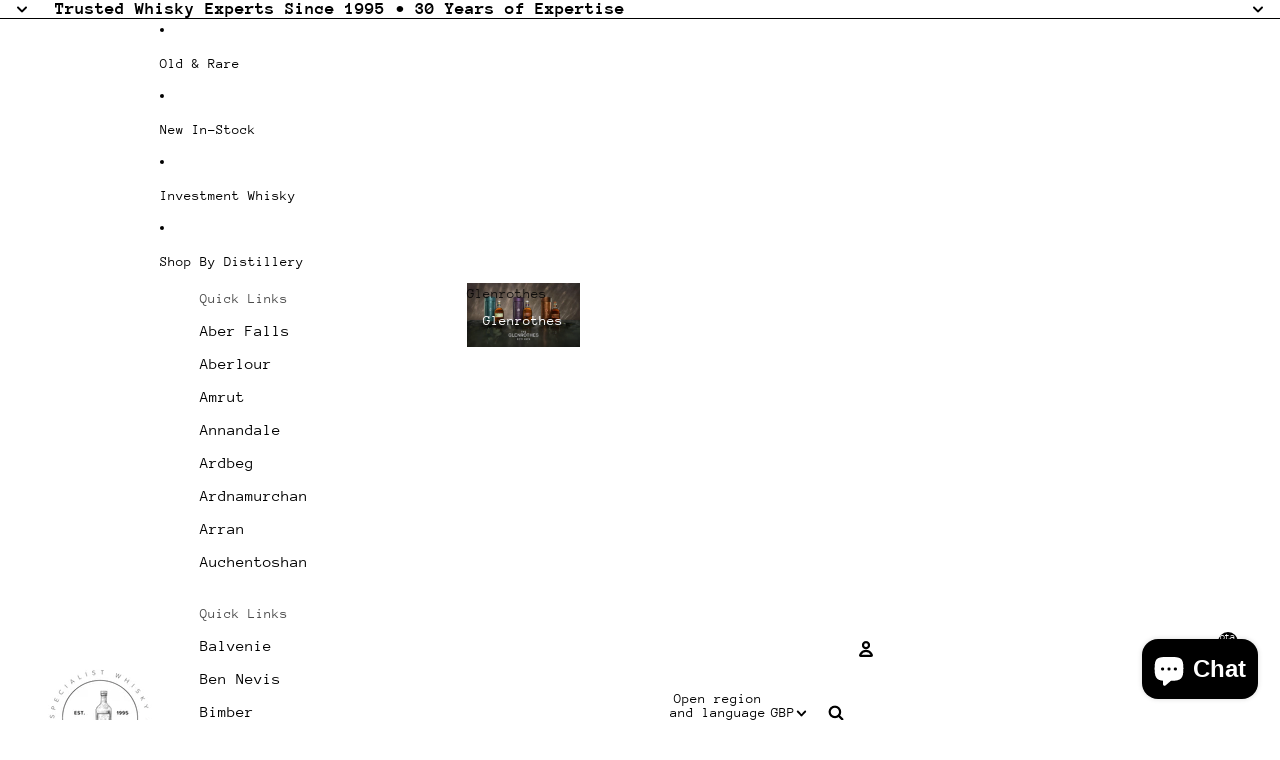

--- FILE ---
content_type: text/html; charset=utf-8
request_url: https://whiskys.co.uk/blogs/news/international-scotch-day-a-celebration-of-the-finest-whisky
body_size: 44991
content:
<!doctype html>
<html
  class="no-js"
  lang="en"
>
  <head><link href="//whiskys.co.uk/cdn/shop/t/9/assets/overflow-list.css?v=168694168152117541881755779282" as="style" rel="preload">
<link href="//whiskys.co.uk/cdn/shop/t/9/assets/base.css?v=19295334643480327241758666975" rel="stylesheet" type="text/css" media="all" />
<link
        rel="icon"
        type="image/png"
        href="//whiskys.co.uk/cdn/shop/files/Photoroom_20241228_220511_4f67e7f8-35b9-4370-a69f-58aa82b1bb06.jpg?crop=center&height=32&v=1766792598&width=32"
      >
    <link
      rel="expect"
      href="#MainContent"
      blocking="render"
      id="view-transition-render-blocker"
    ><meta charset="utf-8">
<meta
  http-equiv="X-UA-Compatible"
  content="IE=edge"
>
<meta
  name="viewport"
  content="width=device-width,initial-scale=1"
>
<meta
  name="view-transition"
  content="same-origin"
>
<meta
  name="theme-color"
  content=""
>

<meta
  property="og:site_name"
  content="Whiskys.co.uk"
>
<meta
  property="og:url"
  content="https://whiskys.co.uk/blogs/news/international-scotch-day-a-celebration-of-the-finest-whisky"
>
<meta
  property="og:title"
  content="International Scotch Day: A Celebration of the Finest Whisky"
>
<meta
  property="og:type"
  content="article"
>
<meta
  property="og:description"
  content="International Scotch Day is an annual event celebrated on February 8th, dedicated to appreciating and enjoying one of the world&#39;s most beloved spirits – Scotch whisky. This day provides whisky enthusiasts and novices alike with a perfect opportunity to delve into the rich heritage, distinct flavors, and craftsmanship t"
><meta
    property="og:image"
    content="http://whiskys.co.uk/cdn/shop/articles/makars-malt-isle-of-raasay-distillery-1.jpg?v=1706729458"
  >
  <meta
    property="og:image:secure_url"
    content="https://whiskys.co.uk/cdn/shop/articles/makars-malt-isle-of-raasay-distillery-1.jpg?v=1706729458"
  >
  <meta
    property="og:image:width"
    content="820"
  >
  <meta
    property="og:image:height"
    content="260"
  ><meta
  name="twitter:card"
  content="summary_large_image"
>
<meta
  name="twitter:title"
  content="International Scotch Day: A Celebration of the Finest Whisky"
>
<meta
  name="twitter:description"
  content="International Scotch Day is an annual event celebrated on February 8th, dedicated to appreciating and enjoying one of the world&#39;s most beloved spirits – Scotch whisky. This day provides whisky enthusiasts and novices alike with a perfect opportunity to delve into the rich heritage, distinct flavors, and craftsmanship t"
>

<title>
  International Scotch Day: A Celebration of the Finest Whisky
 &ndash; Whiskys.co.uk</title>

<link
  rel="canonical"
  href="https://whiskys.co.uk/blogs/news/international-scotch-day-a-celebration-of-the-finest-whisky"
>


  <meta
    name="description"
    content="International Scotch Day is an annual event celebrated on February 8th, dedicated to appreciating and enjoying one of the world&#39;s most beloved spirits – Scotch whisky. This day provides whisky enthusiasts and novices alike with a perfect opportunity to delve into the rich heritage, distinct flavors, and craftsmanship t"
  >

<link
    rel="preconnect"
    href="https://fonts.shopifycdn.com"
    crossorigin
  >
<link
    rel="preload"
    as="font"
    href="//whiskys.co.uk/cdn/fonts/anonymous_pro/anonymouspro_n4.f8892cc1cfa3d797af6172c8eeddce62cf610e33.woff2"
    type="font/woff2"
    crossorigin
  ><link
    rel="preload"
    as="font"
    href="//whiskys.co.uk/cdn/fonts/anonymous_pro/anonymouspro_n4.f8892cc1cfa3d797af6172c8eeddce62cf610e33.woff2"
    type="font/woff2"
    crossorigin
  ><link
    rel="preload"
    as="font"
    href="//whiskys.co.uk/cdn/fonts/anonymous_pro/anonymouspro_n4.f8892cc1cfa3d797af6172c8eeddce62cf610e33.woff2"
    type="font/woff2"
    crossorigin
  ><link
    rel="preload"
    as="font"
    href="//whiskys.co.uk/cdn/fonts/anonymous_pro/anonymouspro_n4.f8892cc1cfa3d797af6172c8eeddce62cf610e33.woff2"
    type="font/woff2"
    crossorigin
  >
<script async crossorigin fetchpriority="high" src="/cdn/shopifycloud/importmap-polyfill/es-modules-shim.2.4.0.js"></script>
<script type="importmap">
  {
    "imports": {
      "@theme/critical": "//whiskys.co.uk/cdn/shop/t/9/assets/critical.js?v=169402557219780209121757031292",
      "@theme/product-title": "//whiskys.co.uk/cdn/shop/t/9/assets/product-title-truncation.js?v=81744426891537421781755779282",
      "@theme/component": "//whiskys.co.uk/cdn/shop/t/9/assets/component.js?v=74239122572524296041755779282",
      "@theme/dialog": "//whiskys.co.uk/cdn/shop/t/9/assets/dialog.js?v=94382931671780430451755779282",
      "@theme/events": "//whiskys.co.uk/cdn/shop/t/9/assets/events.js?v=59172389608566392641755779282",
      "@theme/focus": "//whiskys.co.uk/cdn/shop/t/9/assets/focus.js?v=60436577539430446401755779282",
      "@theme/morph": "//whiskys.co.uk/cdn/shop/t/9/assets/morph.js?v=175376767362814376631756280510",
      "@theme/paginated-list": "//whiskys.co.uk/cdn/shop/t/9/assets/paginated-list.js?v=95298315036233333871755779282",
      "@theme/performance": "//whiskys.co.uk/cdn/shop/t/9/assets/performance.js?v=160961134082498414901757031296",
      "@theme/product-form": "//whiskys.co.uk/cdn/shop/t/9/assets/product-form.js?v=127515301325557712001756280514",
      "@theme/recently-viewed-products": "//whiskys.co.uk/cdn/shop/t/9/assets/recently-viewed-products.js?v=94729125001750262651755779281",
      "@theme/scrolling": "//whiskys.co.uk/cdn/shop/t/9/assets/scrolling.js?v=10957690925586738441755779282",
      "@theme/section-renderer": "//whiskys.co.uk/cdn/shop/t/9/assets/section-renderer.js?v=117273408521114569061758666973",
      "@theme/section-hydration": "//whiskys.co.uk/cdn/shop/t/9/assets/section-hydration.js?v=177651605160027701221758666974",
      "@theme/utilities": "//whiskys.co.uk/cdn/shop/t/9/assets/utilities.js?v=20543301071820501481757031296",
      "@theme/variant-picker": "//whiskys.co.uk/cdn/shop/t/9/assets/variant-picker.js?v=113536721324242252251755779282",
      "@theme/media-gallery": "//whiskys.co.uk/cdn/shop/t/9/assets/media-gallery.js?v=111441960308641931071755779282",
      "@theme/quick-add": "//whiskys.co.uk/cdn/shop/t/9/assets/quick-add.js?v=74531385036627369001755779282",
      "@theme/paginated-list-aspect-ratio": "//whiskys.co.uk/cdn/shop/t/9/assets/paginated-list-aspect-ratio.js?v=25254270272143792451755779282",
      "@theme/popover-polyfill": "//whiskys.co.uk/cdn/shop/t/9/assets/popover-polyfill.js?v=119029313658895111201756411465"
    }
  }
</script>



<link
  rel="modulepreload"
  href="//whiskys.co.uk/cdn/shop/t/9/assets/critical.js?v=169402557219780209121757031292"
>

<link
  rel="modulepreload"
  href="//whiskys.co.uk/cdn/shop/t/9/assets/utilities.js?v=20543301071820501481757031296"
  fetchpriority="low"
>
<link
  rel="modulepreload"
  href="//whiskys.co.uk/cdn/shop/t/9/assets/component.js?v=74239122572524296041755779282"
  fetchpriority="low"
>
<link
  rel="modulepreload"
  href="//whiskys.co.uk/cdn/shop/t/9/assets/section-renderer.js?v=117273408521114569061758666973"
  fetchpriority="low"
>
<link
  rel="modulepreload"
  href="//whiskys.co.uk/cdn/shop/t/9/assets/section-hydration.js?v=177651605160027701221758666974"
  fetchpriority="low"
>
<link
  rel="modulepreload"
  href="//whiskys.co.uk/cdn/shop/t/9/assets/morph.js?v=175376767362814376631756280510"
  fetchpriority="low"
>



<link
  rel="modulepreload"
  href="//whiskys.co.uk/cdn/shop/t/9/assets/focus.js?v=60436577539430446401755779282"
  fetchpriority="low"
>
<link
  rel="modulepreload"
  href="//whiskys.co.uk/cdn/shop/t/9/assets/recently-viewed-products.js?v=94729125001750262651755779281"
  fetchpriority="low"
>
<link
  rel="modulepreload"
  href="//whiskys.co.uk/cdn/shop/t/9/assets/scrolling.js?v=10957690925586738441755779282"
  fetchpriority="low"
>
<link
  rel="modulepreload"
  href="//whiskys.co.uk/cdn/shop/t/9/assets/events.js?v=59172389608566392641755779282"
  fetchpriority="low"
>
<script
  src="//whiskys.co.uk/cdn/shop/t/9/assets/popover-polyfill.js?v=119029313658895111201756411465"
  type="module"
  fetchpriority="low"
></script>
<script
  src="//whiskys.co.uk/cdn/shop/t/9/assets/quick-add.js?v=74531385036627369001755779282"
  type="module"
  fetchpriority="low"
></script>

  <script
    src="//whiskys.co.uk/cdn/shop/t/9/assets/cart-discount.js?v=107077853990124422021755779282"
    type="module"
    fetchpriority="low"
  ></script>

<script
  src="//whiskys.co.uk/cdn/shop/t/9/assets/dialog.js?v=94382931671780430451755779282"
  type="module"
  fetchpriority="low"
></script>
<script
  src="//whiskys.co.uk/cdn/shop/t/9/assets/variant-picker.js?v=113536721324242252251755779282"
  type="module"
  fetchpriority="low"
></script>
<script
  src="//whiskys.co.uk/cdn/shop/t/9/assets/product-card.js?v=174129639976667491711755779282"
  type="module"
  fetchpriority="low"
></script>
<script
  src="//whiskys.co.uk/cdn/shop/t/9/assets/product-form.js?v=127515301325557712001756280514"
  type="module"
  fetchpriority="low"
></script>
<script
  src="//whiskys.co.uk/cdn/shop/t/9/assets/accordion-custom.js?v=99000499017714805851755779282"
  type="module"
  fetchpriority="low"
></script>
<script
  src="//whiskys.co.uk/cdn/shop/t/9/assets/disclosure-custom.js?v=168050880623268140331758666972"
  type="module"
  fetchpriority="low"
></script>
<script
  src="//whiskys.co.uk/cdn/shop/t/9/assets/media.js?v=37825095869491791421755779282"
  type="module"
  fetchpriority="low"
></script>
<script
  src="//whiskys.co.uk/cdn/shop/t/9/assets/product-price.js?v=30079423257668675401755779282"
  type="module"
  fetchpriority="low"
></script>
<script
  src="//whiskys.co.uk/cdn/shop/t/9/assets/product-title-truncation.js?v=81744426891537421781755779282"
  type="module"
  fetchpriority="low"
></script>
<script
  src="//whiskys.co.uk/cdn/shop/t/9/assets/product-inventory.js?v=16343734458933704981755779282"
  type="module"
  fetchpriority="low"
></script>
<script
  src="//whiskys.co.uk/cdn/shop/t/9/assets/show-more.js?v=94563802205717136101755779282"
  type="module"
  fetchpriority="low"
></script>
<script
  src="//whiskys.co.uk/cdn/shop/t/9/assets/slideshow.js?v=63092151078244317761755779282"
  type="module"
  fetchpriority="low"
></script>
<script
  src="//whiskys.co.uk/cdn/shop/t/9/assets/anchored-popover.js?v=95953304814728754461758666971"
  type="module"
  fetchpriority="low"
></script>
<script
  src="//whiskys.co.uk/cdn/shop/t/9/assets/floating-panel.js?v=128677600744947036551755779282"
  type="module"
  fetchpriority="low"
></script>
<script
  src="//whiskys.co.uk/cdn/shop/t/9/assets/video-background.js?v=25237992823806706551755779281"
  type="module"
  fetchpriority="low"
></script>
<script
  src="//whiskys.co.uk/cdn/shop/t/9/assets/component-quantity-selector.js?v=56330027151833116691755779282"
  type="module"
  fetchpriority="low"
></script>
<script
  src="//whiskys.co.uk/cdn/shop/t/9/assets/media-gallery.js?v=111441960308641931071755779282"
  type="module"
  fetchpriority="low"
></script>
<script
  src="//whiskys.co.uk/cdn/shop/t/9/assets/rte-formatter.js?v=101420294193111439321755779282"
  type="module"
  fetchpriority="low"
></script>
<script
  src="//whiskys.co.uk/cdn/shop/t/9/assets/gift-card-recipient-form.js?v=129634859299628245901755779282"
  type="module"
  fetchpriority="low"
></script>


  <script
    src="//whiskys.co.uk/cdn/shop/t/9/assets/localization.js?v=87759161307859666401757031293"
    type="module"
    fetchpriority="low"
  ></script>






<script
  src="//whiskys.co.uk/cdn/shop/t/9/assets/auto-close-details.js?v=58350291535404441581755779282"
  defer="defer"
></script>

<script>
  const basePath = 'https://cdn.shopify.com/static/themes/horizon/placeholders';
  const Theme = {
    placeholders: {
      general: [
        `${basePath}/general-1.png`,
        `${basePath}/general-2.png`,
        `${basePath}/general-3.png`,
        `${basePath}/general-4.png`,
        `${basePath}/general-5.png`,
        `${basePath}/general-6.png`,
        `${basePath}/general-7.png`,
      ],
      product: [`${basePath}/product-ball.png`, `${basePath}/product-cone.png`, `${basePath}/product-cube.png`],
    },
    translations: {
      placeholder_image: `Placeholder image`,
      added: `Added`,
      recipient_form_fields_visible: `Recipient form fields are now visible`,
      recipient_form_fields_hidden: `Recipient form fields are now hidden`,
      recipient_form_error: `There was an error with the form submission`,
    },
    routes: {
      cart_add_url: '/cart/add.js',
      cart_change_url: '/cart/change',
      cart_update_url: '/cart/update',
      cart_url: '/cart',
      predictive_search_url: '/search/suggest',
      search_url: '/search',
    },
    template: {
      name: 'article',
    },
  };
</script>
<style data-shopify>


  @font-face {
  font-family: "Anonymous Pro";
  font-weight: 400;
  font-style: normal;
  font-display: swap;
  src: url("//whiskys.co.uk/cdn/fonts/anonymous_pro/anonymouspro_n4.f8892cc1cfa3d797af6172c8eeddce62cf610e33.woff2") format("woff2"),
       url("//whiskys.co.uk/cdn/fonts/anonymous_pro/anonymouspro_n4.a707ca3ea5e6b6468ff0c29cf7e105dca1c09be4.woff") format("woff");
}

  @font-face {
  font-family: "Anonymous Pro";
  font-weight: 700;
  font-style: normal;
  font-display: swap;
  src: url("//whiskys.co.uk/cdn/fonts/anonymous_pro/anonymouspro_n7.1abf60a1262a5f61d3e7f19599b5bc79deae580f.woff2") format("woff2"),
       url("//whiskys.co.uk/cdn/fonts/anonymous_pro/anonymouspro_n7.72f538c813c55fd861df0050c3a89911062226b9.woff") format("woff");
}

  @font-face {
  font-family: "Anonymous Pro";
  font-weight: 400;
  font-style: italic;
  font-display: swap;
  src: url("//whiskys.co.uk/cdn/fonts/anonymous_pro/anonymouspro_i4.e25745b6d033a0b4eea75ad1dd0df2b911abcf1f.woff2") format("woff2"),
       url("//whiskys.co.uk/cdn/fonts/anonymous_pro/anonymouspro_i4.280c8776a79ac154f9332217a9852603e17ae391.woff") format("woff");
}

  @font-face {
  font-family: "Anonymous Pro";
  font-weight: 700;
  font-style: italic;
  font-display: swap;
  src: url("//whiskys.co.uk/cdn/fonts/anonymous_pro/anonymouspro_i7.ee4faea594767398c1a7c2d939c79e197bcdaf0b.woff2") format("woff2"),
       url("//whiskys.co.uk/cdn/fonts/anonymous_pro/anonymouspro_i7.d1ad252be5feb58dd0c7443a002463a98964f452.woff") format("woff");
}


  

  

  

  :root {
    /* Page Layout */
    --sidebar-width: 25rem;
    --narrow-content-width: 36rem;
    --normal-content-width: 42rem;
    --wide-content-width: 46rem;
    --narrow-page-width: 90rem;
    --normal-page-width: 120rem;
    --wide-page-width: 150rem;

    /* Section Heights */
    --section-height-small: 15rem;
    --section-height-medium: 25rem;
    --section-height-large: 35rem;

    @media screen and (min-width: 40em) {
      --section-height-small: 40svh;
      --section-height-medium: 55svh;
      --section-height-large: 70svh;
    }

    @media screen and (min-width: 60em) {
      --section-height-small: 50svh;
      --section-height-medium: 65svh;
      --section-height-large: 80svh;
    }

    /* Letter spacing */
    --letter-spacing-sm: 0.06em;
    --letter-spacing-md: 0.13em;

    /* Font families */
    --font-body--family: "Anonymous Pro", monospace;
    --font-body--style: normal;
    --font-body--weight: 400;
    --font-subheading--family: "Anonymous Pro", monospace;
    --font-subheading--style: normal;
    --font-subheading--weight: 400;
    --font-heading--family: "Anonymous Pro", monospace;
    --font-heading--style: normal;
    --font-heading--weight: 400;
    --font-accent--family: "Anonymous Pro", monospace;
    --font-accent--style: normal;
    --font-accent--weight: 400;

    /* Margin sizes */
    --font-h1--spacing: 0.25em;
    --font-h2--spacing: 0.25em;
    --font-h3--spacing: 0.25em;
    --font-h4--spacing: 0.25em;
    --font-h5--spacing: 0.25em;
    --font-h6--spacing: 0.25em;
    --font-paragraph--spacing: 0.5em;

    /* Heading colors */
    --font-h1--color: var(--color-foreground-heading);
    --font-h2--color: var(--color-foreground-heading);
    --font-h3--color: var(--color-foreground-heading);
    --font-h4--color: var(--color-foreground-heading);
    --font-h5--color: var(--color-foreground-heading);
    --font-h6--color: var(--color-foreground-heading);

    /** Z-Index / Layering */
    --layer-section-background: -2;
    --layer-lowest: -1;
    --layer-base: 0;
    --layer-flat: 1;
    --layer-raised: 2;
    --layer-heightened: 4;
    --layer-sticky: 8;
    --layer-window-overlay: 10;
    --layer-header-menu: 12;
    --layer-overlay: 16;
    --layer-menu-drawer: 18;
    --layer-temporary: 20;

    /* Max-width / Measure */
    --max-width--body-normal: 50ch;
    --max-width--body-narrow: 35ch;

    --max-width--heading-normal: 50ch;
    --max-width--heading-narrow: 30ch;

    --max-width--display-normal: 20ch;
    --max-width--display-narrow: 15ch;
    --max-width--display-tight: 5ch;

    /* Letter-spacing / Tracking */
    --letter-spacing--display-tight: -0.03em;
    --letter-spacing--display-normal: 0em;
    --letter-spacing--display-loose: 0.03em;

    --letter-spacing--heading-tight: -0.03em;
    --letter-spacing--heading-normal: 0em;
    --letter-spacing--heading-loose: 0.03em;

    --letter-spacing--body-tight: -0.03em;
    --letter-spacing--body-normal: 0em;
    --letter-spacing--body-loose: 0.03em;

    /* Line height / Leading */
    --line-height: 1;

    --line-height--display-tight: 1;
    --line-height--display-normal: 1.1;
    --line-height--display-loose: 1.2;

    --line-height--heading-tight: 1.15;
    --line-height--heading-normal: 1.25;
    --line-height--heading-loose: 1.35;

    --line-height--body-tight: 1.2;
    --line-height--body-normal: 1.4;
    --line-height--body-loose: 1.6;

    /* Typography presets */
    --font-size--paragraph: 0.875rem;--font-size--h1: clamp(3.0rem, 5.6vw, 3.5rem);--font-size--h2: clamp(2.25rem, 4.8vw, 3.0rem);--font-size--h3: 2.0rem;--font-size--h4: 1.5rem;--font-size--h5: 0.875rem;--font-size--h6: 0.75rem;--font-paragraph--weight: 400;--font-paragraph--letter-spacing: var(--letter-spacing--body-normal);--font-paragraph--size: var(--font-size--paragraph);--font-paragraph--family: var(--font-body--family);--font-paragraph--style: var(--font-body--style);--font-paragraph--case: ;--font-paragraph--line-height: var(--line-height--body-loose);--font-h1--weight: var(--font-heading--weight);--font-h1--letter-spacing: var(--letter-spacing--heading-normal);--font-h1--size: var(--font-size--h1);--font-h1--family: var(--font-heading--family);--font-h1--style: var(--font-heading--style);--font-h1--case: none;--font-h1--line-height: var(--line-height--display-tight);--font-h2--weight: var(--font-heading--weight);--font-h2--letter-spacing: var(--letter-spacing--heading-normal);--font-h2--size: var(--font-size--h2);--font-h2--family: var(--font-heading--family);--font-h2--style: var(--font-heading--style);--font-h2--case: none;--font-h2--line-height: var(--line-height--display-tight);--font-h3--weight: var(--font-heading--weight);--font-h3--letter-spacing: var(--letter-spacing--heading-normal);--font-h3--size: var(--font-size--h3);--font-h3--family: var(--font-heading--family);--font-h3--style: var(--font-heading--style);--font-h3--case: none;--font-h3--line-height: var(--line-height--display-normal);--font-h4--weight: var(--font-heading--weight);--font-h4--letter-spacing: var(--letter-spacing--heading-normal);--font-h4--size: var(--font-size--h4);--font-h4--family: var(--font-heading--family);--font-h4--style: var(--font-heading--style);--font-h4--case: none;--font-h4--line-height: var(--line-height--display-tight);--font-h5--weight: var(--font-subheading--weight);--font-h5--letter-spacing: var(--letter-spacing--heading-normal);--font-h5--size: var(--font-size--h5);--font-h5--family: var(--font-subheading--family);--font-h5--style: var(--font-subheading--style);--font-h5--case: uppercase;--font-h5--line-height: var(--line-height--display-loose);--font-h6--weight: var(--font-subheading--weight);--font-h6--letter-spacing: var(--letter-spacing--heading-normal);--font-h6--size: var(--font-size--h6);--font-h6--family: var(--font-subheading--family);--font-h6--style: var(--font-subheading--style);--font-h6--case: uppercase;--font-h6--line-height: var(--line-height--display-loose);

    /* Hardcoded font sizes */
    --font-size--2xs: 0.625rem;
    --font-size--xs: 0.8125rem;
    --font-size--sm: 0.875rem;
    --font-size--md: 1rem;
    --font-size--lg: 1.125rem;
    --font-size--xl: 1.25rem;
    --font-size--2xl: 1.5rem;
    --font-size--3xl: 2rem;
    --font-size--4xl: 2.5rem;
    --font-size--5xl: 3rem;
    --font-size--6xl: 3.5rem;

    /* Menu font sizes */
    --menu-font-sm--size: 0.875rem;
    --menu-font-sm--line-height: calc(1.1 + 0.5 * min(16 / 14));
    --menu-font-md--size: 1rem;
    --menu-font-md--line-height: calc(1.1 + 0.5 * min(16 / 16));
    --menu-font-lg--size: 1.125rem;
    --menu-font-lg--line-height: calc(1.1 + 0.5 * min(16 / 18));
    --menu-font-xl--size: 1.25rem;
    --menu-font-xl--line-height: calc(1.1 + 0.5 * min(16 / 20));
    --menu-font-2xl--size: 1.75rem;
    --menu-font-2xl--line-height: calc(1.1 + 0.5 * min(16 / 28));

    /* Colors */
    --color-error: #8B0000;
    --color-success: #006400;
    --color-white: #FFFFFF;
    --color-white-rgb: 255 255 255;
    --color-black: #000000;
    --color-instock: #3ED660;
    --color-lowstock: #EE9441;
    --color-outofstock: #C8C8C8;

    /* Opacity */
    --opacity-5: 0.05;
    --opacity-8: 0.08;
    --opacity-10: 0.1;
    --opacity-15: 0.15;
    --opacity-20: 0.2;
    --opacity-25: 0.25;
    --opacity-30: 0.3;
    --opacity-40: 0.4;
    --opacity-50: 0.5;
    --opacity-60: 0.6;
    --opacity-70: 0.7;
    --opacity-80: 0.8;
    --opacity-85: 0.85;
    --opacity-90: 0.9;
    --opacity-subdued-text: var(--opacity-70);

    --shadow-button: 0 2px 3px rgb(0 0 0 / 20%);
    --gradient-image-overlay: linear-gradient(to top, rgb(0 0 0 / 0.5), transparent);

    /* Spacing */
    --margin-3xs: 0.125rem;
    --margin-2xs: 0.3rem;
    --margin-xs: 0.5rem;
    --margin-sm: 0.7rem;
    --margin-md: 0.8rem;
    --margin-lg: 1rem;
    --margin-xl: 1.25rem;
    --margin-2xl: 1.5rem;
    --margin-3xl: 1.75rem;
    --margin-4xl: 2rem;
    --margin-5xl: 3rem;
    --margin-6xl: 5rem;

    --scroll-margin: 50px;

    --padding-3xs: 0.125rem;
    --padding-2xs: 0.25rem;
    --padding-xs: 0.5rem;
    --padding-sm: 0.7rem;
    --padding-md: 0.8rem;
    --padding-lg: 1rem;
    --padding-xl: 1.25rem;
    --padding-2xl: 1.5rem;
    --padding-3xl: 1.75rem;
    --padding-4xl: 2rem;
    --padding-5xl: 3rem;
    --padding-6xl: 4rem;

    --gap-3xs: 0.125rem;
    --gap-2xs: 0.3rem;
    --gap-xs: 0.5rem;
    --gap-sm: 0.7rem;
    --gap-md: 0.9rem;
    --gap-lg: 1rem;
    --gap-xl: 1.25rem;
    --gap-2xl: 2rem;
    --gap-3xl: 3rem;

    --spacing-scale-sm: 0.6;
    --spacing-scale-md: 0.7;
    --spacing-scale-default: 1.0;

    /* Checkout buttons gap */
    --checkout-button-gap: 8px;

    /* Borders */
    --style-border-width: 1px;
    --style-border-radius-xs: 0.2rem;
    --style-border-radius-sm: 0.6rem;
    --style-border-radius-md: 0.8rem;
    --style-border-radius-50: 50%;
    --style-border-radius-lg: 1rem;
    --style-border-radius-pills: 40px;
    --style-border-radius-inputs: 4px;
    --style-border-radius-buttons-primary: 14px;
    --style-border-radius-buttons-secondary: 14px;
    --style-border-width-primary: 2px;
    --style-border-width-secondary: 1px;
    --style-border-width-inputs: 1px;
    --style-border-radius-popover: 14px;
    --style-border-popover: 1px none rgb(var(--color-border-rgb) / 50%);
    --style-border-drawer: 1px none rgb(var(--color-border-rgb) / 50%);
    --style-border-swatch-opacity: 10%;
    --style-border-swatch-width: 1px;
    --style-border-swatch-style: solid;

    /* Animation */
    --ease-out-cubic: cubic-bezier(0.33, 1, 0.68, 1);
    --ease-out-quad: cubic-bezier(0.32, 0.72, 0, 1);
    --animation-speed-fast: 0.0625s;
    --animation-speed: 0.125s;
    --animation-speed-slow: 0.2s;
    --animation-speed-medium: 0.15s;
    --animation-easing: ease-in-out;
    --animation-slideshow-easing: cubic-bezier(0.4, 0, 0.2, 1);
    --drawer-animation-speed: 0.2s;
    --animation-values-slow: var(--animation-speed-slow) var(--animation-easing);
    --animation-values: var(--animation-speed) var(--animation-easing);
    --animation-values-fast: var(--animation-speed-fast) var(--animation-easing);
    --animation-values-allow-discrete: var(--animation-speed) var(--animation-easing) allow-discrete;
    --animation-timing-hover: cubic-bezier(0.25, 0.46, 0.45, 0.94);
    --animation-timing-active: cubic-bezier(0.5, 0, 0.75, 0);
    --animation-timing-bounce: cubic-bezier(0.34, 1.56, 0.64, 1);
    --animation-timing-default: cubic-bezier(0, 0, 0.2, 1);
    --animation-timing-fade-in: cubic-bezier(0.16, 1, 0.3, 1);
    --animation-timing-fade-out: cubic-bezier(0.4, 0, 0.2, 1);

    /* View transitions */
    /* View transition old */
    --view-transition-old-main-content: var(--animation-speed) var(--animation-easing) both fadeOut;

    /* View transition new */
    --view-transition-new-main-content: var(--animation-speed) var(--animation-easing) both fadeIn, var(--animation-speed) var(--animation-easing) both slideInTopViewTransition;

    /* Focus */
    --focus-outline-width: 0.09375rem;
    --focus-outline-offset: 0.2em;

    /* Badges */
    --badge-blob-padding-block: 1px;
    --badge-blob-padding-inline: 12px 8px;
    --badge-rectangle-padding-block: 1px;
    --badge-rectangle-padding-inline: 6px;
    @media screen and (min-width: 750px) {
      --badge-blob-padding-block: 4px;
      --badge-blob-padding-inline: 16px 12px;
      --badge-rectangle-padding-block: 4px;
      --badge-rectangle-padding-inline: 10px;
    }

    /* Icons */
    --icon-size-2xs: 0.6rem;
    --icon-size-xs: 0.85rem;
    --icon-size-sm: 1.25rem;
    --icon-size-md: 1.375rem;
    --icon-size-lg: 1.5rem;
    --icon-stroke-width: 2px;

    /* Input */
    --input-email-min-width: 200px;
    --input-search-max-width: 650px;
    --input-padding-y: 0.8rem;
    --input-padding-x: 0.8rem;
    --input-padding: var(--input-padding-y) var(--input-padding-x);
    --input-box-shadow-width: var(--style-border-width-inputs);
    --input-box-shadow: 0 0 0 var(--input-box-shadow-width) var(--color-input-border);
    --input-box-shadow-focus: 0 0 0 calc(var(--input-box-shadow-width) + 0.5px) var(--color-input-border);
    --input-disabled-background-color: rgb(var(--color-foreground-rgb) / var(--opacity-10));
    --input-disabled-border-color: rgb(var(--color-foreground-rgb) / var(--opacity-5));
    --input-disabled-text-color: rgb(var(--color-foreground-rgb) / var(--opacity-50));
    --input-textarea-min-height: 55px;

    /* Button size */
    --button-size-sm: 30px;
    --button-size-md: 36px;
    --button-size: var(--minimum-touch-target);
    --button-padding-inline: 24px;
    --button-padding-block: 16px;

    /* Button font-family */
    --button-font-family-primary: var(--font-body--family);
    --button-font-family-secondary: var(--font-body--family);

    /* Button font-weight */
    --button-font-weight-primary: 700;
    --button-font-weight-secondary: default;

    /* Button text case */
    --button-text-case: ;
    --button-text-case-primary: default;
    --button-text-case-secondary: default;

    /* Borders */
    --border-color: rgb(var(--color-border-rgb) / var(--opacity-50));
    --border-width-sm: 1px;
    --border-width-md: 2px;
    --border-width-lg: 5px;

    /* Drawers */
    --drawer-inline-padding: 25px;
    --drawer-menu-inline-padding: 2.5rem;
    --drawer-header-block-padding: 20px;
    --drawer-content-block-padding: 10px;
    --drawer-header-desktop-top: 0rem;
    --drawer-padding: calc(var(--padding-sm) + 7px);
    --drawer-height: 100dvh;
    --drawer-width: 95vw;
    --drawer-max-width: 500px;

    /* Variant Picker Swatches */
    --variant-picker-swatch-width-unitless: 34;
    --variant-picker-swatch-height-unitless: 34;
    --variant-picker-swatch-width: 34px;
    --variant-picker-swatch-height: 34px;
    --variant-picker-swatch-radius: 32px;
    --variant-picker-border-width: 1px;
    --variant-picker-border-style: solid;
    --variant-picker-border-opacity: 10%;

    /* Variant Picker Buttons */
    --variant-picker-button-radius: 14px;
    --variant-picker-button-border-width: 1px;

    /* Slideshow */
    --slideshow-controls-size: 3.5rem;
    --slideshow-controls-icon: 2rem;
    --peek-next-slide-size: 3rem;

    /* Utilities */
    --backdrop-opacity: 0.15;
    --backdrop-color-rgb: var(--color-shadow-rgb);
    --minimum-touch-target: 44px;
    --disabled-opacity: 0.5;
    --skeleton-opacity: 0.025;

    /* Shapes */
    --shape--circle: circle(50% at center);
    --shape--sunburst: polygon(100% 50%,94.62% 55.87%,98.3% 62.94%,91.57% 67.22%,93.3% 75%,85.7% 77.39%,85.36% 85.36%,77.39% 85.7%,75% 93.3%,67.22% 91.57%,62.94% 98.3%,55.87% 94.62%,50% 100%,44.13% 94.62%,37.06% 98.3%,32.78% 91.57%,25% 93.3%,22.61% 85.7%,14.64% 85.36%,14.3% 77.39%,6.7% 75%,8.43% 67.22%,1.7% 62.94%,5.38% 55.87%,0% 50%,5.38% 44.13%,1.7% 37.06%,8.43% 32.78%,6.7% 25%,14.3% 22.61%,14.64% 14.64%,22.61% 14.3%,25% 6.7%,32.78% 8.43%,37.06% 1.7%,44.13% 5.38%,50% 0%,55.87% 5.38%,62.94% 1.7%,67.22% 8.43%,75% 6.7%,77.39% 14.3%,85.36% 14.64%,85.7% 22.61%,93.3% 25%,91.57% 32.78%,98.3% 37.06%,94.62% 44.13%);
    --shape--diamond: polygon(50% 0%, 100% 50%, 50% 100%, 0% 50%);
    --shape--blob: polygon(85.349% 11.712%, 87.382% 13.587%, 89.228% 15.647%, 90.886% 17.862%, 92.359% 20.204%, 93.657% 22.647%, 94.795% 25.169%, 95.786% 27.752%, 96.645% 30.382%, 97.387% 33.048%, 98.025% 35.740%, 98.564% 38.454%, 99.007% 41.186%, 99.358% 43.931%, 99.622% 46.685%, 99.808% 49.446%, 99.926% 52.210%, 99.986% 54.977%, 99.999% 57.744%, 99.975% 60.511%, 99.923% 63.278%, 99.821% 66.043%, 99.671% 68.806%, 99.453% 71.565%, 99.145% 74.314%, 98.724% 77.049%, 98.164% 79.759%, 97.433% 82.427%, 96.495% 85.030%, 95.311% 87.529%, 93.841% 89.872%, 92.062% 91.988%, 89.972% 93.796%, 87.635% 95.273%, 85.135% 96.456%, 82.532% 97.393%, 79.864% 98.127%, 77.156% 98.695%, 74.424% 99.129%, 71.676% 99.452%, 68.918% 99.685%, 66.156% 99.844%, 63.390% 99.942%, 60.624% 99.990%, 57.856% 99.999%, 55.089% 99.978%, 52.323% 99.929%, 49.557% 99.847%, 46.792% 99.723%, 44.031% 99.549%, 41.273% 99.317%, 38.522% 99.017%, 35.781% 98.639%, 33.054% 98.170%, 30.347% 97.599%, 27.667% 96.911%, 25.024% 96.091%, 22.432% 95.123%, 19.907% 93.994%, 17.466% 92.690%, 15.126% 91.216%, 12.902% 89.569%, 10.808% 87.761%, 8.854% 85.803%, 7.053% 83.703%, 5.418% 81.471%, 3.962% 79.119%, 2.702% 76.656%, 1.656% 74.095%, 0.846% 71.450%, 0.294% 68.740%, 0.024% 65.987%, 0.050% 63.221%, 0.343% 60.471%, 0.858% 57.752%, 1.548% 55.073%, 2.370% 52.431%, 3.283% 49.819%, 4.253% 47.227%, 5.249% 44.646%, 6.244% 42.063%, 7.211% 39.471%, 8.124% 36.858%, 8.958% 34.220%, 9.711% 31.558%, 10.409% 28.880%, 11.083% 26.196%, 11.760% 23.513%, 12.474% 20.839%, 13.259% 18.186%, 14.156% 15.569%, 15.214% 13.012%, 16.485% 10.556%, 18.028% 8.261%, 19.883% 6.211%, 22.041% 4.484%, 24.440% 3.110%, 26.998% 2.057%, 29.651% 1.275%, 32.360% 0.714%, 35.101% 0.337%, 37.859% 0.110%, 40.624% 0.009%, 43.391% 0.016%, 46.156% 0.113%, 48.918% 0.289%, 51.674% 0.533%, 54.425% 0.837%, 57.166% 1.215%, 59.898% 1.654%, 62.618% 2.163%, 65.322% 2.750%, 68.006% 3.424%, 70.662% 4.197%, 73.284% 5.081%, 75.860% 6.091%, 78.376% 7.242%, 80.813% 8.551%, 83.148% 10.036%, 85.349% 11.712%);

    /* Buy buttons */
    --height-buy-buttons: calc(var(--padding-lg) * 2 + var(--icon-size-sm));

    /* Card image height variables */
    --height-small: 10rem;
    --height-medium: 11.5rem;
    --height-large: 13rem;
    --height-full: 100vh;

    @media screen and (min-width: 750px) {
      --height-small: 17.5rem;
      --height-medium: 21.25rem;
      --height-large: 25rem;
    }

    /* Modal */
    --modal-max-height: 65dvh;

    /* Card styles for search */
    --card-bg-hover: rgb(var(--color-foreground-rgb) / var(--opacity-5));
    --card-border-hover: rgb(var(--color-foreground-rgb) / var(--opacity-30));
    --card-border-focus: rgb(var(--color-foreground-rgb) / var(--opacity-10));

    /* Cart */
    --cart-primary-font-family: var(--font-body--family);
    --cart-primary-font-style: var(--font-body--style);
    --cart-primary-font-weight: var(--font-body--weight);
    --cart-secondary-font-family: var(--font-secondary--family);
    --cart-secondary-font-style: var(--font-secondary--style);
    --cart-secondary-font-weight: var(--font-secondary--weight);
  }
</style>
<style data-shopify>
  
    
      :root,
    
    
    
    .color-scheme-1 {
        --color-background: rgb(255 255 255 / 1.0);
        /* RGB values only to apply different opacities - Relative color values are not supported in iOS < 16.4 */
        --color-background-rgb: 255 255 255;
        --opacity-5-15: 0.05;
        --opacity-10-25: 0.1;
        --opacity-35-55: 0.35;
        --opacity-40-60: 0.4;
        --opacity-30-60: 0.3;
        --color-foreground: rgb(0 0 0 / 1.0);
        --color-foreground-rgb: 0 0 0;
        --color-foreground-heading: rgb(0 0 0 / 1.0);
        --color-foreground-heading-rgb: 0 0 0;
        --color-primary: rgb(0 0 0 / 0.81);
        --color-primary-rgb: 0 0 0;
        --color-primary-hover: rgb(0 0 0 / 1.0);
        --color-primary-hover-rgb: 0 0 0;
        --color-border: rgb(0 0 0 / 1.0);
        --color-border-rgb: 0 0 0;
        --color-shadow: rgb(0 0 0 / 1.0);
        --color-shadow-rgb: 0 0 0;
        --color-primary-button-text: rgb(255 255 255 / 1.0);
        --color-primary-button-background: rgb(0 0 0 / 1.0);
        --color-primary-button-border: rgb(0 0 0 / 1.0);
        --color-primary-button-hover-text: rgb(255 255 255 / 1.0);
        --color-primary-button-hover-background: rgb(51 51 51 / 1.0);
        --color-primary-button-hover-border: rgb(0 0 0 / 1.0);
        --color-secondary-button-text: rgb(0 0 0 / 1.0);
        --color-secondary-button-background: rgb(0 0 0 / 0.0);
        --color-secondary-button-border: rgb(0 0 0 / 1.0);
        --color-secondary-button-hover-text: rgb(51 51 51 / 1.0);
        --color-secondary-button-hover-background: rgb(250 250 250 / 1.0);
        --color-secondary-button-hover-border: rgb(51 51 51 / 1.0);
        --color-input-background: rgb(255 255 255 / 0.78);
        --color-input-text: rgb(51 51 51 / 1.0);
        --color-input-text-rgb: 51 51 51;
        --color-input-border: rgb(223 223 223 / 1.0);
        --color-input-hover-background: rgb(0 0 0 / 0.01);
        --color-variant-background: rgb(255 255 255 / 1.0);
        --color-variant-border: rgb(0 0 0 / 0.13);
        --color-variant-text: rgb(0 0 0 / 1.0);
        --color-variant-text-rgb: 0 0 0;
        --color-variant-hover-background: rgb(245 245 245 / 1.0);
        --color-variant-hover-text: rgb(0 0 0 / 1.0);
        --color-variant-hover-border: rgb(230 230 230 / 1.0);
        --color-selected-variant-background: rgb(0 0 0 / 1.0);
        --color-selected-variant-border: rgb(0 0 0 / 1.0);
        --color-selected-variant-text: rgb(255 255 255 / 1.0);
        --color-selected-variant-hover-background: rgb(26 26 26 / 1.0);
        --color-selected-variant-hover-text: rgb(255 255 255 / 1.0);
        --color-selected-variant-hover-border: rgb(26 26 26 / 1.0);

        --input-disabled-background-color: rgb(var(--color-foreground-rgb) / var(--opacity-10));
        --input-disabled-border-color: rgb(var(--color-foreground-rgb) / var(--opacity-5-15));
        --input-disabled-text-color: rgb(var(--color-foreground-rgb) / var(--opacity-50));
        --color-foreground-muted: rgb(var(--color-foreground-rgb) / var(--opacity-60));
        --font-h1--color: var(--color-foreground-heading);
        --font-h2--color: var(--color-foreground-heading);
        --font-h3--color: var(--color-foreground-heading);
        --font-h4--color: var(--color-foreground-heading);
        --font-h5--color: var(--color-foreground-heading);
        --font-h6--color: var(--color-foreground-heading);

        /* Shadows */
        
          --shadow-drawer: 0px 4px 20px rgb(var(--color-shadow-rgb) / var(--opacity-15));
        
        
          --shadow-blur: 20px;
          --shadow-popover: 0px 4px 20px rgb(var(--color-shadow-rgb) / var(--opacity-15));
        
      }
  
    
    
    
    .color-scheme-2 {
        --color-background: rgb(255 255 255 / 1.0);
        /* RGB values only to apply different opacities - Relative color values are not supported in iOS < 16.4 */
        --color-background-rgb: 255 255 255;
        --opacity-5-15: 0.05;
        --opacity-10-25: 0.1;
        --opacity-35-55: 0.35;
        --opacity-40-60: 0.4;
        --opacity-30-60: 0.3;
        --color-foreground: rgb(0 0 0 / 0.81);
        --color-foreground-rgb: 0 0 0;
        --color-foreground-heading: rgb(0 0 0 / 1.0);
        --color-foreground-heading-rgb: 0 0 0;
        --color-primary: rgb(0 0 0 / 0.81);
        --color-primary-rgb: 0 0 0;
        --color-primary-hover: rgb(255 255 255 / 1.0);
        --color-primary-hover-rgb: 255 255 255;
        --color-border: rgb(223 223 223 / 1.0);
        --color-border-rgb: 223 223 223;
        --color-shadow: rgb(0 0 0 / 1.0);
        --color-shadow-rgb: 0 0 0;
        --color-primary-button-text: rgb(255 255 255 / 1.0);
        --color-primary-button-background: rgb(0 0 0 / 1.0);
        --color-primary-button-border: rgb(0 0 0 / 1.0);
        --color-primary-button-hover-text: rgb(255 255 255 / 1.0);
        --color-primary-button-hover-background: rgb(51 51 51 / 1.0);
        --color-primary-button-hover-border: rgb(51 51 51 / 1.0);
        --color-secondary-button-text: rgb(0 0 0 / 1.0);
        --color-secondary-button-background: rgb(0 0 0 / 0.0);
        --color-secondary-button-border: rgb(0 0 0 / 1.0);
        --color-secondary-button-hover-text: rgb(0 0 0 / 1.0);
        --color-secondary-button-hover-background: rgb(255 255 255 / 0.36);
        --color-secondary-button-hover-border: rgb(51 51 51 / 0.73);
        --color-input-background: rgb(0 0 0 / 0.0);
        --color-input-text: rgb(0 0 0 / 0.53);
        --color-input-text-rgb: 0 0 0;
        --color-input-border: rgb(0 0 0 / 0.13);
        --color-input-hover-background: rgb(255 255 255 / 0.36);
        --color-variant-background: rgb(255 255 255 / 1.0);
        --color-variant-border: rgb(230 230 230 / 1.0);
        --color-variant-text: rgb(0 0 0 / 1.0);
        --color-variant-text-rgb: 0 0 0;
        --color-variant-hover-background: rgb(245 245 245 / 1.0);
        --color-variant-hover-text: rgb(0 0 0 / 1.0);
        --color-variant-hover-border: rgb(230 230 230 / 1.0);
        --color-selected-variant-background: rgb(0 0 0 / 1.0);
        --color-selected-variant-border: rgb(0 0 0 / 1.0);
        --color-selected-variant-text: rgb(255 255 255 / 1.0);
        --color-selected-variant-hover-background: rgb(26 26 26 / 1.0);
        --color-selected-variant-hover-text: rgb(255 255 255 / 1.0);
        --color-selected-variant-hover-border: rgb(26 26 26 / 1.0);

        --input-disabled-background-color: rgb(var(--color-foreground-rgb) / var(--opacity-10));
        --input-disabled-border-color: rgb(var(--color-foreground-rgb) / var(--opacity-5-15));
        --input-disabled-text-color: rgb(var(--color-foreground-rgb) / var(--opacity-50));
        --color-foreground-muted: rgb(var(--color-foreground-rgb) / var(--opacity-60));
        --font-h1--color: var(--color-foreground-heading);
        --font-h2--color: var(--color-foreground-heading);
        --font-h3--color: var(--color-foreground-heading);
        --font-h4--color: var(--color-foreground-heading);
        --font-h5--color: var(--color-foreground-heading);
        --font-h6--color: var(--color-foreground-heading);

        /* Shadows */
        
          --shadow-drawer: 0px 4px 20px rgb(var(--color-shadow-rgb) / var(--opacity-15));
        
        
          --shadow-blur: 20px;
          --shadow-popover: 0px 4px 20px rgb(var(--color-shadow-rgb) / var(--opacity-15));
        
      }
  
    
    
    
    .color-scheme-3 {
        --color-background: rgb(238 241 234 / 1.0);
        /* RGB values only to apply different opacities - Relative color values are not supported in iOS < 16.4 */
        --color-background-rgb: 238 241 234;
        --opacity-5-15: 0.05;
        --opacity-10-25: 0.1;
        --opacity-35-55: 0.35;
        --opacity-40-60: 0.4;
        --opacity-30-60: 0.3;
        --color-foreground: rgb(0 0 0 / 0.81);
        --color-foreground-rgb: 0 0 0;
        --color-foreground-heading: rgb(0 0 0 / 1.0);
        --color-foreground-heading-rgb: 0 0 0;
        --color-primary: rgb(0 0 0 / 0.81);
        --color-primary-rgb: 0 0 0;
        --color-primary-hover: rgb(0 0 0 / 1.0);
        --color-primary-hover-rgb: 0 0 0;
        --color-border: rgb(0 0 0 / 0.81);
        --color-border-rgb: 0 0 0;
        --color-shadow: rgb(0 0 0 / 1.0);
        --color-shadow-rgb: 0 0 0;
        --color-primary-button-text: rgb(255 255 255 / 1.0);
        --color-primary-button-background: rgb(0 0 0 / 1.0);
        --color-primary-button-border: rgb(0 0 0 / 1.0);
        --color-primary-button-hover-text: rgb(255 255 255 / 1.0);
        --color-primary-button-hover-background: rgb(51 51 51 / 1.0);
        --color-primary-button-hover-border: rgb(51 51 51 / 1.0);
        --color-secondary-button-text: rgb(0 0 0 / 1.0);
        --color-secondary-button-background: rgb(0 0 0 / 0.0);
        --color-secondary-button-border: rgb(0 0 0 / 1.0);
        --color-secondary-button-hover-text: rgb(0 0 0 / 0.81);
        --color-secondary-button-hover-background: rgb(255 255 255 / 0.36);
        --color-secondary-button-hover-border: rgb(0 0 0 / 0.81);
        --color-input-background: rgb(0 0 0 / 0.0);
        --color-input-text: rgb(0 0 0 / 0.81);
        --color-input-text-rgb: 0 0 0;
        --color-input-border: rgb(0 0 0 / 0.81);
        --color-input-hover-background: rgb(255 255 255 / 0.36);
        --color-variant-background: rgb(255 255 255 / 1.0);
        --color-variant-border: rgb(230 230 230 / 1.0);
        --color-variant-text: rgb(0 0 0 / 1.0);
        --color-variant-text-rgb: 0 0 0;
        --color-variant-hover-background: rgb(245 245 245 / 1.0);
        --color-variant-hover-text: rgb(0 0 0 / 1.0);
        --color-variant-hover-border: rgb(230 230 230 / 1.0);
        --color-selected-variant-background: rgb(0 0 0 / 1.0);
        --color-selected-variant-border: rgb(0 0 0 / 1.0);
        --color-selected-variant-text: rgb(255 255 255 / 1.0);
        --color-selected-variant-hover-background: rgb(26 26 26 / 1.0);
        --color-selected-variant-hover-text: rgb(255 255 255 / 1.0);
        --color-selected-variant-hover-border: rgb(26 26 26 / 1.0);

        --input-disabled-background-color: rgb(var(--color-foreground-rgb) / var(--opacity-10));
        --input-disabled-border-color: rgb(var(--color-foreground-rgb) / var(--opacity-5-15));
        --input-disabled-text-color: rgb(var(--color-foreground-rgb) / var(--opacity-50));
        --color-foreground-muted: rgb(var(--color-foreground-rgb) / var(--opacity-60));
        --font-h1--color: var(--color-foreground-heading);
        --font-h2--color: var(--color-foreground-heading);
        --font-h3--color: var(--color-foreground-heading);
        --font-h4--color: var(--color-foreground-heading);
        --font-h5--color: var(--color-foreground-heading);
        --font-h6--color: var(--color-foreground-heading);

        /* Shadows */
        
          --shadow-drawer: 0px 4px 20px rgb(var(--color-shadow-rgb) / var(--opacity-15));
        
        
          --shadow-blur: 20px;
          --shadow-popover: 0px 4px 20px rgb(var(--color-shadow-rgb) / var(--opacity-15));
        
      }
  
    
    
    
    .color-scheme-4 {
        --color-background: rgb(225 237 245 / 1.0);
        /* RGB values only to apply different opacities - Relative color values are not supported in iOS < 16.4 */
        --color-background-rgb: 225 237 245;
        --opacity-5-15: 0.05;
        --opacity-10-25: 0.1;
        --opacity-35-55: 0.35;
        --opacity-40-60: 0.4;
        --opacity-30-60: 0.3;
        --color-foreground: rgb(0 0 0 / 0.81);
        --color-foreground-rgb: 0 0 0;
        --color-foreground-heading: rgb(0 0 0 / 1.0);
        --color-foreground-heading-rgb: 0 0 0;
        --color-primary: rgb(0 0 0 / 0.81);
        --color-primary-rgb: 0 0 0;
        --color-primary-hover: rgb(0 0 0 / 1.0);
        --color-primary-hover-rgb: 0 0 0;
        --color-border: rgb(29 54 134 / 0.5);
        --color-border-rgb: 29 54 134;
        --color-shadow: rgb(0 0 0 / 1.0);
        --color-shadow-rgb: 0 0 0;
        --color-primary-button-text: rgb(255 255 255 / 1.0);
        --color-primary-button-background: rgb(0 0 0 / 1.0);
        --color-primary-button-border: rgb(29 54 134 / 1.0);
        --color-primary-button-hover-text: rgb(255 255 255 / 1.0);
        --color-primary-button-hover-background: rgb(51 51 51 / 1.0);
        --color-primary-button-hover-border: rgb(0 0 0 / 1.0);
        --color-secondary-button-text: rgb(0 0 0 / 1.0);
        --color-secondary-button-background: rgb(0 0 0 / 0.0);
        --color-secondary-button-border: rgb(0 0 0 / 1.0);
        --color-secondary-button-hover-text: rgb(0 0 0 / 0.81);
        --color-secondary-button-hover-background: rgb(255 255 255 / 0.36);
        --color-secondary-button-hover-border: rgb(0 0 0 / 0.81);
        --color-input-background: rgb(0 0 0 / 0.0);
        --color-input-text: rgb(0 0 0 / 0.81);
        --color-input-text-rgb: 0 0 0;
        --color-input-border: rgb(0 0 0 / 0.81);
        --color-input-hover-background: rgb(255 255 255 / 0.36);
        --color-variant-background: rgb(255 255 255 / 1.0);
        --color-variant-border: rgb(230 230 230 / 1.0);
        --color-variant-text: rgb(0 0 0 / 1.0);
        --color-variant-text-rgb: 0 0 0;
        --color-variant-hover-background: rgb(245 245 245 / 1.0);
        --color-variant-hover-text: rgb(0 0 0 / 1.0);
        --color-variant-hover-border: rgb(230 230 230 / 1.0);
        --color-selected-variant-background: rgb(0 0 0 / 1.0);
        --color-selected-variant-border: rgb(0 0 0 / 1.0);
        --color-selected-variant-text: rgb(255 255 255 / 1.0);
        --color-selected-variant-hover-background: rgb(26 26 26 / 1.0);
        --color-selected-variant-hover-text: rgb(255 255 255 / 1.0);
        --color-selected-variant-hover-border: rgb(26 26 26 / 1.0);

        --input-disabled-background-color: rgb(var(--color-foreground-rgb) / var(--opacity-10));
        --input-disabled-border-color: rgb(var(--color-foreground-rgb) / var(--opacity-5-15));
        --input-disabled-text-color: rgb(var(--color-foreground-rgb) / var(--opacity-50));
        --color-foreground-muted: rgb(var(--color-foreground-rgb) / var(--opacity-60));
        --font-h1--color: var(--color-foreground-heading);
        --font-h2--color: var(--color-foreground-heading);
        --font-h3--color: var(--color-foreground-heading);
        --font-h4--color: var(--color-foreground-heading);
        --font-h5--color: var(--color-foreground-heading);
        --font-h6--color: var(--color-foreground-heading);

        /* Shadows */
        
          --shadow-drawer: 0px 4px 20px rgb(var(--color-shadow-rgb) / var(--opacity-15));
        
        
          --shadow-blur: 20px;
          --shadow-popover: 0px 4px 20px rgb(var(--color-shadow-rgb) / var(--opacity-15));
        
      }
  
    
    
    
    .color-scheme-5 {
        --color-background: rgb(51 51 51 / 1.0);
        /* RGB values only to apply different opacities - Relative color values are not supported in iOS < 16.4 */
        --color-background-rgb: 51 51 51;
        --opacity-5-15: 0.15;
        --opacity-10-25: 0.25;
        --opacity-35-55: 0.55;
        --opacity-40-60: 0.6;
        --opacity-30-60: 0.6;
        --color-foreground: rgb(255 255 255 / 1.0);
        --color-foreground-rgb: 255 255 255;
        --color-foreground-heading: rgb(255 255 255 / 1.0);
        --color-foreground-heading-rgb: 255 255 255;
        --color-primary: rgb(255 255 255 / 1.0);
        --color-primary-rgb: 255 255 255;
        --color-primary-hover: rgb(255 255 255 / 0.69);
        --color-primary-hover-rgb: 255 255 255;
        --color-border: rgb(255 255 255 / 0.69);
        --color-border-rgb: 255 255 255;
        --color-shadow: rgb(0 0 0 / 1.0);
        --color-shadow-rgb: 0 0 0;
        --color-primary-button-text: rgb(0 0 0 / 1.0);
        --color-primary-button-background: rgb(255 255 255 / 1.0);
        --color-primary-button-border: rgb(255 255 255 / 1.0);
        --color-primary-button-hover-text: rgb(255 255 255 / 1.0);
        --color-primary-button-hover-background: rgb(0 0 0 / 1.0);
        --color-primary-button-hover-border: rgb(0 0 0 / 1.0);
        --color-secondary-button-text: rgb(255 255 255 / 1.0);
        --color-secondary-button-background: rgb(0 0 0 / 0.0);
        --color-secondary-button-border: rgb(255 255 255 / 0.69);
        --color-secondary-button-hover-text: rgb(255 255 255 / 0.93);
        --color-secondary-button-hover-background: rgb(255 255 255 / 0.04);
        --color-secondary-button-hover-border: rgb(255 255 255 / 0.69);
        --color-input-background: rgb(51 51 51 / 1.0);
        --color-input-text: rgb(255 255 255 / 0.93);
        --color-input-text-rgb: 255 255 255;
        --color-input-border: rgb(255 255 255 / 0.69);
        --color-input-hover-background: rgb(255 255 255 / 0.04);
        --color-variant-background: rgb(255 255 255 / 1.0);
        --color-variant-border: rgb(230 230 230 / 1.0);
        --color-variant-text: rgb(0 0 0 / 1.0);
        --color-variant-text-rgb: 0 0 0;
        --color-variant-hover-background: rgb(245 245 245 / 1.0);
        --color-variant-hover-text: rgb(0 0 0 / 1.0);
        --color-variant-hover-border: rgb(230 230 230 / 1.0);
        --color-selected-variant-background: rgb(0 0 0 / 1.0);
        --color-selected-variant-border: rgb(0 0 0 / 1.0);
        --color-selected-variant-text: rgb(255 255 255 / 1.0);
        --color-selected-variant-hover-background: rgb(26 26 26 / 1.0);
        --color-selected-variant-hover-text: rgb(255 255 255 / 1.0);
        --color-selected-variant-hover-border: rgb(26 26 26 / 1.0);

        --input-disabled-background-color: rgb(var(--color-foreground-rgb) / var(--opacity-10));
        --input-disabled-border-color: rgb(var(--color-foreground-rgb) / var(--opacity-5-15));
        --input-disabled-text-color: rgb(var(--color-foreground-rgb) / var(--opacity-50));
        --color-foreground-muted: rgb(var(--color-foreground-rgb) / var(--opacity-60));
        --font-h1--color: var(--color-foreground-heading);
        --font-h2--color: var(--color-foreground-heading);
        --font-h3--color: var(--color-foreground-heading);
        --font-h4--color: var(--color-foreground-heading);
        --font-h5--color: var(--color-foreground-heading);
        --font-h6--color: var(--color-foreground-heading);

        /* Shadows */
        
          --shadow-drawer: 0px 4px 20px rgb(var(--color-shadow-rgb) / var(--opacity-15));
        
        
          --shadow-blur: 20px;
          --shadow-popover: 0px 4px 20px rgb(var(--color-shadow-rgb) / var(--opacity-15));
        
      }
  
    
    
    
    .color-scheme-6 {
        --color-background: rgb(0 0 0 / 0.0);
        /* RGB values only to apply different opacities - Relative color values are not supported in iOS < 16.4 */
        --color-background-rgb: 0 0 0;
        --opacity-5-15: 0.15;
        --opacity-10-25: 0.25;
        --opacity-35-55: 0.55;
        --opacity-40-60: 0.6;
        --opacity-30-60: 0.6;
        --color-foreground: rgb(255 255 255 / 1.0);
        --color-foreground-rgb: 255 255 255;
        --color-foreground-heading: rgb(255 255 255 / 1.0);
        --color-foreground-heading-rgb: 255 255 255;
        --color-primary: rgb(255 255 255 / 1.0);
        --color-primary-rgb: 255 255 255;
        --color-primary-hover: rgb(255 255 255 / 0.69);
        --color-primary-hover-rgb: 255 255 255;
        --color-border: rgb(230 230 230 / 1.0);
        --color-border-rgb: 230 230 230;
        --color-shadow: rgb(0 0 0 / 1.0);
        --color-shadow-rgb: 0 0 0;
        --color-primary-button-text: rgb(0 0 0 / 1.0);
        --color-primary-button-background: rgb(255 255 255 / 1.0);
        --color-primary-button-border: rgb(255 255 255 / 1.0);
        --color-primary-button-hover-text: rgb(255 255 255 / 1.0);
        --color-primary-button-hover-background: rgb(0 0 0 / 1.0);
        --color-primary-button-hover-border: rgb(0 0 0 / 1.0);
        --color-secondary-button-text: rgb(255 255 255 / 1.0);
        --color-secondary-button-background: rgb(0 0 0 / 0.0);
        --color-secondary-button-border: rgb(255 255 255 / 1.0);
        --color-secondary-button-hover-text: rgb(255 255 255 / 1.0);
        --color-secondary-button-hover-background: rgb(255 255 255 / 0.08);
        --color-secondary-button-hover-border: rgb(255 255 255 / 1.0);
        --color-input-background: rgb(255 255 255 / 1.0);
        --color-input-text: rgb(0 0 0 / 0.53);
        --color-input-text-rgb: 0 0 0;
        --color-input-border: rgb(0 0 0 / 0.13);
        --color-input-hover-background: rgb(250 250 250 / 1.0);
        --color-variant-background: rgb(255 255 255 / 1.0);
        --color-variant-border: rgb(230 230 230 / 1.0);
        --color-variant-text: rgb(0 0 0 / 1.0);
        --color-variant-text-rgb: 0 0 0;
        --color-variant-hover-background: rgb(245 245 245 / 1.0);
        --color-variant-hover-text: rgb(0 0 0 / 1.0);
        --color-variant-hover-border: rgb(230 230 230 / 1.0);
        --color-selected-variant-background: rgb(0 0 0 / 1.0);
        --color-selected-variant-border: rgb(0 0 0 / 1.0);
        --color-selected-variant-text: rgb(255 255 255 / 1.0);
        --color-selected-variant-hover-background: rgb(26 26 26 / 1.0);
        --color-selected-variant-hover-text: rgb(255 255 255 / 1.0);
        --color-selected-variant-hover-border: rgb(26 26 26 / 1.0);

        --input-disabled-background-color: rgb(var(--color-foreground-rgb) / var(--opacity-10));
        --input-disabled-border-color: rgb(var(--color-foreground-rgb) / var(--opacity-5-15));
        --input-disabled-text-color: rgb(var(--color-foreground-rgb) / var(--opacity-50));
        --color-foreground-muted: rgb(var(--color-foreground-rgb) / var(--opacity-60));
        --font-h1--color: var(--color-foreground-heading);
        --font-h2--color: var(--color-foreground-heading);
        --font-h3--color: var(--color-foreground-heading);
        --font-h4--color: var(--color-foreground-heading);
        --font-h5--color: var(--color-foreground-heading);
        --font-h6--color: var(--color-foreground-heading);

        /* Shadows */
        
          --shadow-drawer: 0px 4px 20px rgb(var(--color-shadow-rgb) / var(--opacity-15));
        
        
          --shadow-blur: 20px;
          --shadow-popover: 0px 4px 20px rgb(var(--color-shadow-rgb) / var(--opacity-15));
        
      }
  
    
    
    
    .color-scheme-58084d4c-a86e-4d0a-855e-a0966e5043f7 {
        --color-background: rgb(0 0 0 / 0.0);
        /* RGB values only to apply different opacities - Relative color values are not supported in iOS < 16.4 */
        --color-background-rgb: 0 0 0;
        --opacity-5-15: 0.15;
        --opacity-10-25: 0.25;
        --opacity-35-55: 0.55;
        --opacity-40-60: 0.6;
        --opacity-30-60: 0.6;
        --color-foreground: rgb(0 0 0 / 1.0);
        --color-foreground-rgb: 0 0 0;
        --color-foreground-heading: rgb(0 0 0 / 1.0);
        --color-foreground-heading-rgb: 0 0 0;
        --color-primary: rgb(0 0 0 / 1.0);
        --color-primary-rgb: 0 0 0;
        --color-primary-hover: rgb(0 0 0 / 0.53);
        --color-primary-hover-rgb: 0 0 0;
        --color-border: rgb(230 230 230 / 1.0);
        --color-border-rgb: 230 230 230;
        --color-shadow: rgb(0 0 0 / 1.0);
        --color-shadow-rgb: 0 0 0;
        --color-primary-button-text: rgb(255 255 255 / 1.0);
        --color-primary-button-background: rgb(0 0 0 / 1.0);
        --color-primary-button-border: rgb(0 0 0 / 1.0);
        --color-primary-button-hover-text: rgb(255 255 255 / 1.0);
        --color-primary-button-hover-background: rgb(51 51 51 / 1.0);
        --color-primary-button-hover-border: rgb(51 51 51 / 1.0);
        --color-secondary-button-text: rgb(0 0 0 / 1.0);
        --color-secondary-button-background: rgb(0 0 0 / 0.0);
        --color-secondary-button-border: rgb(0 0 0 / 1.0);
        --color-secondary-button-hover-text: rgb(51 51 51 / 1.0);
        --color-secondary-button-hover-background: rgb(250 250 250 / 1.0);
        --color-secondary-button-hover-border: rgb(51 51 51 / 1.0);
        --color-input-background: rgb(255 255 255 / 1.0);
        --color-input-text: rgb(0 0 0 / 0.53);
        --color-input-text-rgb: 0 0 0;
        --color-input-border: rgb(0 0 0 / 0.13);
        --color-input-hover-background: rgb(250 250 250 / 1.0);
        --color-variant-background: rgb(255 255 255 / 1.0);
        --color-variant-border: rgb(230 230 230 / 1.0);
        --color-variant-text: rgb(0 0 0 / 1.0);
        --color-variant-text-rgb: 0 0 0;
        --color-variant-hover-background: rgb(245 245 245 / 1.0);
        --color-variant-hover-text: rgb(0 0 0 / 1.0);
        --color-variant-hover-border: rgb(230 230 230 / 1.0);
        --color-selected-variant-background: rgb(0 0 0 / 1.0);
        --color-selected-variant-border: rgb(0 0 0 / 1.0);
        --color-selected-variant-text: rgb(255 255 255 / 1.0);
        --color-selected-variant-hover-background: rgb(26 26 26 / 1.0);
        --color-selected-variant-hover-text: rgb(255 255 255 / 1.0);
        --color-selected-variant-hover-border: rgb(26 26 26 / 1.0);

        --input-disabled-background-color: rgb(var(--color-foreground-rgb) / var(--opacity-10));
        --input-disabled-border-color: rgb(var(--color-foreground-rgb) / var(--opacity-5-15));
        --input-disabled-text-color: rgb(var(--color-foreground-rgb) / var(--opacity-50));
        --color-foreground-muted: rgb(var(--color-foreground-rgb) / var(--opacity-60));
        --font-h1--color: var(--color-foreground-heading);
        --font-h2--color: var(--color-foreground-heading);
        --font-h3--color: var(--color-foreground-heading);
        --font-h4--color: var(--color-foreground-heading);
        --font-h5--color: var(--color-foreground-heading);
        --font-h6--color: var(--color-foreground-heading);

        /* Shadows */
        
          --shadow-drawer: 0px 4px 20px rgb(var(--color-shadow-rgb) / var(--opacity-15));
        
        
          --shadow-blur: 20px;
          --shadow-popover: 0px 4px 20px rgb(var(--color-shadow-rgb) / var(--opacity-15));
        
      }
  
    
    
    
    .color-scheme-42785e7f-c3d4-41b0-a87f-ec3fb70ad81c {
        --color-background: rgb(255 255 255 / 1.0);
        /* RGB values only to apply different opacities - Relative color values are not supported in iOS < 16.4 */
        --color-background-rgb: 255 255 255;
        --opacity-5-15: 0.05;
        --opacity-10-25: 0.1;
        --opacity-35-55: 0.35;
        --opacity-40-60: 0.4;
        --opacity-30-60: 0.3;
        --color-foreground: rgb(0 0 0 / 1.0);
        --color-foreground-rgb: 0 0 0;
        --color-foreground-heading: rgb(0 0 0 / 1.0);
        --color-foreground-heading-rgb: 0 0 0;
        --color-primary: rgb(0 0 0 / 0.81);
        --color-primary-rgb: 0 0 0;
        --color-primary-hover: rgb(0 0 0 / 1.0);
        --color-primary-hover-rgb: 0 0 0;
        --color-border: rgb(0 0 0 / 1.0);
        --color-border-rgb: 0 0 0;
        --color-shadow: rgb(0 0 0 / 1.0);
        --color-shadow-rgb: 0 0 0;
        --color-primary-button-text: rgb(255 255 255 / 1.0);
        --color-primary-button-background: rgb(0 0 0 / 1.0);
        --color-primary-button-border: rgb(0 0 0 / 1.0);
        --color-primary-button-hover-text: rgb(255 255 255 / 1.0);
        --color-primary-button-hover-background: rgb(51 51 51 / 1.0);
        --color-primary-button-hover-border: rgb(0 0 0 / 1.0);
        --color-secondary-button-text: rgb(0 0 0 / 1.0);
        --color-secondary-button-background: rgb(0 0 0 / 0.0);
        --color-secondary-button-border: rgb(0 0 0 / 1.0);
        --color-secondary-button-hover-text: rgb(51 51 51 / 1.0);
        --color-secondary-button-hover-background: rgb(250 250 250 / 1.0);
        --color-secondary-button-hover-border: rgb(51 51 51 / 1.0);
        --color-input-background: rgb(255 255 255 / 0.78);
        --color-input-text: rgb(51 51 51 / 1.0);
        --color-input-text-rgb: 51 51 51;
        --color-input-border: rgb(223 223 223 / 1.0);
        --color-input-hover-background: rgb(0 0 0 / 0.01);
        --color-variant-background: rgb(255 255 255 / 1.0);
        --color-variant-border: rgb(0 0 0 / 0.13);
        --color-variant-text: rgb(0 0 0 / 1.0);
        --color-variant-text-rgb: 0 0 0;
        --color-variant-hover-background: rgb(245 245 245 / 1.0);
        --color-variant-hover-text: rgb(0 0 0 / 1.0);
        --color-variant-hover-border: rgb(230 230 230 / 1.0);
        --color-selected-variant-background: rgb(0 0 0 / 1.0);
        --color-selected-variant-border: rgb(0 0 0 / 1.0);
        --color-selected-variant-text: rgb(255 255 255 / 1.0);
        --color-selected-variant-hover-background: rgb(26 26 26 / 1.0);
        --color-selected-variant-hover-text: rgb(255 255 255 / 1.0);
        --color-selected-variant-hover-border: rgb(26 26 26 / 1.0);

        --input-disabled-background-color: rgb(var(--color-foreground-rgb) / var(--opacity-10));
        --input-disabled-border-color: rgb(var(--color-foreground-rgb) / var(--opacity-5-15));
        --input-disabled-text-color: rgb(var(--color-foreground-rgb) / var(--opacity-50));
        --color-foreground-muted: rgb(var(--color-foreground-rgb) / var(--opacity-60));
        --font-h1--color: var(--color-foreground-heading);
        --font-h2--color: var(--color-foreground-heading);
        --font-h3--color: var(--color-foreground-heading);
        --font-h4--color: var(--color-foreground-heading);
        --font-h5--color: var(--color-foreground-heading);
        --font-h6--color: var(--color-foreground-heading);

        /* Shadows */
        
          --shadow-drawer: 0px 4px 20px rgb(var(--color-shadow-rgb) / var(--opacity-15));
        
        
          --shadow-blur: 20px;
          --shadow-popover: 0px 4px 20px rgb(var(--color-shadow-rgb) / var(--opacity-15));
        
      }
  

  body, .color-scheme-1, .color-scheme-2, .color-scheme-3, .color-scheme-4, .color-scheme-5, .color-scheme-6, .color-scheme-58084d4c-a86e-4d0a-855e-a0966e5043f7, .color-scheme-42785e7f-c3d4-41b0-a87f-ec3fb70ad81c {
    color: var(--color-foreground);
    background-color: var(--color-background);
  }
</style>


    <script>window.performance && window.performance.mark && window.performance.mark('shopify.content_for_header.start');</script><meta name="facebook-domain-verification" content="ihx6oes5cmf7gr352kywpb4yyzp61c">
<meta name="google-site-verification" content="46NoRE2aISfSV6YIBAGG7CK5lWQ6MY9NZHKPby1rDIA">
<meta id="shopify-digital-wallet" name="shopify-digital-wallet" content="/81716871483/digital_wallets/dialog">
<meta name="shopify-checkout-api-token" content="a43f95e09d0c685b50a6933fef66f8c6">
<meta id="in-context-paypal-metadata" data-shop-id="81716871483" data-venmo-supported="false" data-environment="production" data-locale="en_US" data-paypal-v4="true" data-currency="GBP">
<link rel="alternate" type="application/atom+xml" title="Feed" href="/blogs/news.atom" />
<script async="async" src="/checkouts/internal/preloads.js?locale=en-GB"></script>
<link rel="preconnect" href="https://shop.app" crossorigin="anonymous">
<script async="async" src="https://shop.app/checkouts/internal/preloads.js?locale=en-GB&shop_id=81716871483" crossorigin="anonymous"></script>
<script id="apple-pay-shop-capabilities" type="application/json">{"shopId":81716871483,"countryCode":"GB","currencyCode":"GBP","merchantCapabilities":["supports3DS"],"merchantId":"gid:\/\/shopify\/Shop\/81716871483","merchantName":"Whiskys.co.uk","requiredBillingContactFields":["postalAddress","email","phone"],"requiredShippingContactFields":["postalAddress","email","phone"],"shippingType":"shipping","supportedNetworks":["visa","maestro","masterCard","amex","discover","elo"],"total":{"type":"pending","label":"Whiskys.co.uk","amount":"1.00"},"shopifyPaymentsEnabled":true,"supportsSubscriptions":true}</script>
<script id="shopify-features" type="application/json">{"accessToken":"a43f95e09d0c685b50a6933fef66f8c6","betas":["rich-media-storefront-analytics"],"domain":"whiskys.co.uk","predictiveSearch":true,"shopId":81716871483,"locale":"en"}</script>
<script>var Shopify = Shopify || {};
Shopify.shop = "61919c-2.myshopify.com";
Shopify.locale = "en";
Shopify.currency = {"active":"GBP","rate":"1.0"};
Shopify.country = "GB";
Shopify.theme = {"name":"Horizon","id":183583113599,"schema_name":"Horizon","schema_version":"2.1.6","theme_store_id":2481,"role":"main"};
Shopify.theme.handle = "null";
Shopify.theme.style = {"id":null,"handle":null};
Shopify.cdnHost = "whiskys.co.uk/cdn";
Shopify.routes = Shopify.routes || {};
Shopify.routes.root = "/";</script>
<script type="module">!function(o){(o.Shopify=o.Shopify||{}).modules=!0}(window);</script>
<script>!function(o){function n(){var o=[];function n(){o.push(Array.prototype.slice.apply(arguments))}return n.q=o,n}var t=o.Shopify=o.Shopify||{};t.loadFeatures=n(),t.autoloadFeatures=n()}(window);</script>
<script>
  window.ShopifyPay = window.ShopifyPay || {};
  window.ShopifyPay.apiHost = "shop.app\/pay";
  window.ShopifyPay.redirectState = null;
</script>
<script id="shop-js-analytics" type="application/json">{"pageType":"article"}</script>
<script defer="defer" async type="module" src="//whiskys.co.uk/cdn/shopifycloud/shop-js/modules/v2/client.init-shop-cart-sync_BN7fPSNr.en.esm.js"></script>
<script defer="defer" async type="module" src="//whiskys.co.uk/cdn/shopifycloud/shop-js/modules/v2/chunk.common_Cbph3Kss.esm.js"></script>
<script defer="defer" async type="module" src="//whiskys.co.uk/cdn/shopifycloud/shop-js/modules/v2/chunk.modal_DKumMAJ1.esm.js"></script>
<script type="module">
  await import("//whiskys.co.uk/cdn/shopifycloud/shop-js/modules/v2/client.init-shop-cart-sync_BN7fPSNr.en.esm.js");
await import("//whiskys.co.uk/cdn/shopifycloud/shop-js/modules/v2/chunk.common_Cbph3Kss.esm.js");
await import("//whiskys.co.uk/cdn/shopifycloud/shop-js/modules/v2/chunk.modal_DKumMAJ1.esm.js");

  window.Shopify.SignInWithShop?.initShopCartSync?.({"fedCMEnabled":true,"windoidEnabled":true});

</script>
<script>
  window.Shopify = window.Shopify || {};
  if (!window.Shopify.featureAssets) window.Shopify.featureAssets = {};
  window.Shopify.featureAssets['shop-js'] = {"shop-cart-sync":["modules/v2/client.shop-cart-sync_CJVUk8Jm.en.esm.js","modules/v2/chunk.common_Cbph3Kss.esm.js","modules/v2/chunk.modal_DKumMAJ1.esm.js"],"init-fed-cm":["modules/v2/client.init-fed-cm_7Fvt41F4.en.esm.js","modules/v2/chunk.common_Cbph3Kss.esm.js","modules/v2/chunk.modal_DKumMAJ1.esm.js"],"init-shop-email-lookup-coordinator":["modules/v2/client.init-shop-email-lookup-coordinator_Cc088_bR.en.esm.js","modules/v2/chunk.common_Cbph3Kss.esm.js","modules/v2/chunk.modal_DKumMAJ1.esm.js"],"init-windoid":["modules/v2/client.init-windoid_hPopwJRj.en.esm.js","modules/v2/chunk.common_Cbph3Kss.esm.js","modules/v2/chunk.modal_DKumMAJ1.esm.js"],"shop-button":["modules/v2/client.shop-button_B0jaPSNF.en.esm.js","modules/v2/chunk.common_Cbph3Kss.esm.js","modules/v2/chunk.modal_DKumMAJ1.esm.js"],"shop-cash-offers":["modules/v2/client.shop-cash-offers_DPIskqss.en.esm.js","modules/v2/chunk.common_Cbph3Kss.esm.js","modules/v2/chunk.modal_DKumMAJ1.esm.js"],"shop-toast-manager":["modules/v2/client.shop-toast-manager_CK7RT69O.en.esm.js","modules/v2/chunk.common_Cbph3Kss.esm.js","modules/v2/chunk.modal_DKumMAJ1.esm.js"],"init-shop-cart-sync":["modules/v2/client.init-shop-cart-sync_BN7fPSNr.en.esm.js","modules/v2/chunk.common_Cbph3Kss.esm.js","modules/v2/chunk.modal_DKumMAJ1.esm.js"],"init-customer-accounts-sign-up":["modules/v2/client.init-customer-accounts-sign-up_CfPf4CXf.en.esm.js","modules/v2/client.shop-login-button_DeIztwXF.en.esm.js","modules/v2/chunk.common_Cbph3Kss.esm.js","modules/v2/chunk.modal_DKumMAJ1.esm.js"],"pay-button":["modules/v2/client.pay-button_CgIwFSYN.en.esm.js","modules/v2/chunk.common_Cbph3Kss.esm.js","modules/v2/chunk.modal_DKumMAJ1.esm.js"],"init-customer-accounts":["modules/v2/client.init-customer-accounts_DQ3x16JI.en.esm.js","modules/v2/client.shop-login-button_DeIztwXF.en.esm.js","modules/v2/chunk.common_Cbph3Kss.esm.js","modules/v2/chunk.modal_DKumMAJ1.esm.js"],"avatar":["modules/v2/client.avatar_BTnouDA3.en.esm.js"],"init-shop-for-new-customer-accounts":["modules/v2/client.init-shop-for-new-customer-accounts_CsZy_esa.en.esm.js","modules/v2/client.shop-login-button_DeIztwXF.en.esm.js","modules/v2/chunk.common_Cbph3Kss.esm.js","modules/v2/chunk.modal_DKumMAJ1.esm.js"],"shop-follow-button":["modules/v2/client.shop-follow-button_BRMJjgGd.en.esm.js","modules/v2/chunk.common_Cbph3Kss.esm.js","modules/v2/chunk.modal_DKumMAJ1.esm.js"],"checkout-modal":["modules/v2/client.checkout-modal_B9Drz_yf.en.esm.js","modules/v2/chunk.common_Cbph3Kss.esm.js","modules/v2/chunk.modal_DKumMAJ1.esm.js"],"shop-login-button":["modules/v2/client.shop-login-button_DeIztwXF.en.esm.js","modules/v2/chunk.common_Cbph3Kss.esm.js","modules/v2/chunk.modal_DKumMAJ1.esm.js"],"lead-capture":["modules/v2/client.lead-capture_DXYzFM3R.en.esm.js","modules/v2/chunk.common_Cbph3Kss.esm.js","modules/v2/chunk.modal_DKumMAJ1.esm.js"],"shop-login":["modules/v2/client.shop-login_CA5pJqmO.en.esm.js","modules/v2/chunk.common_Cbph3Kss.esm.js","modules/v2/chunk.modal_DKumMAJ1.esm.js"],"payment-terms":["modules/v2/client.payment-terms_BxzfvcZJ.en.esm.js","modules/v2/chunk.common_Cbph3Kss.esm.js","modules/v2/chunk.modal_DKumMAJ1.esm.js"]};
</script>
<script>(function() {
  var isLoaded = false;
  function asyncLoad() {
    if (isLoaded) return;
    isLoaded = true;
    var urls = ["\/\/www.powr.io\/powr.js?powr-token=61919c-2.myshopify.com\u0026external-type=shopify\u0026shop=61919c-2.myshopify.com","https:\/\/chimpstatic.com\/mcjs-connected\/js\/users\/250807660bde8737f903ce4f1\/3ab28682d824feaad06231629.js?shop=61919c-2.myshopify.com","https:\/\/script.pop-convert.com\/new-micro\/production.pc.min.js?unique_id=61919c-2.myshopify.com\u0026shop=61919c-2.myshopify.com","https:\/\/cdn.s3.pop-convert.com\/pcjs.production.min.js?unique_id=61919c-2.myshopify.com\u0026shop=61919c-2.myshopify.com","https:\/\/ecommplugins-scripts.trustpilot.com\/v2.1\/js\/header.min.js?settings=eyJrZXkiOiJTeEE5dDNYRE1xV1RpRkd6IiwicyI6Im5vbmUifQ==\u0026v=2.5\u0026shop=61919c-2.myshopify.com","https:\/\/ecommplugins-trustboxsettings.trustpilot.com\/61919c-2.myshopify.com.js?settings=1736966112502\u0026shop=61919c-2.myshopify.com","https:\/\/widget.trustpilot.com\/bootstrap\/v5\/tp.widget.sync.bootstrap.min.js?shop=61919c-2.myshopify.com"];
    for (var i = 0; i < urls.length; i++) {
      var s = document.createElement('script');
      s.type = 'text/javascript';
      s.async = true;
      s.src = urls[i];
      var x = document.getElementsByTagName('script')[0];
      x.parentNode.insertBefore(s, x);
    }
  };
  if(window.attachEvent) {
    window.attachEvent('onload', asyncLoad);
  } else {
    window.addEventListener('load', asyncLoad, false);
  }
})();</script>
<script id="__st">var __st={"a":81716871483,"offset":0,"reqid":"2ff9cedd-db3e-4bc6-96fc-efe6624ee53c-1769909632","pageurl":"whiskys.co.uk\/blogs\/news\/international-scotch-day-a-celebration-of-the-finest-whisky","s":"articles-607661719867","u":"47ce7cf6cfff","p":"article","rtyp":"article","rid":607661719867};</script>
<script>window.ShopifyPaypalV4VisibilityTracking = true;</script>
<script id="captcha-bootstrap">!function(){'use strict';const t='contact',e='account',n='new_comment',o=[[t,t],['blogs',n],['comments',n],[t,'customer']],c=[[e,'customer_login'],[e,'guest_login'],[e,'recover_customer_password'],[e,'create_customer']],r=t=>t.map((([t,e])=>`form[action*='/${t}']:not([data-nocaptcha='true']) input[name='form_type'][value='${e}']`)).join(','),a=t=>()=>t?[...document.querySelectorAll(t)].map((t=>t.form)):[];function s(){const t=[...o],e=r(t);return a(e)}const i='password',u='form_key',d=['recaptcha-v3-token','g-recaptcha-response','h-captcha-response',i],f=()=>{try{return window.sessionStorage}catch{return}},m='__shopify_v',_=t=>t.elements[u];function p(t,e,n=!1){try{const o=window.sessionStorage,c=JSON.parse(o.getItem(e)),{data:r}=function(t){const{data:e,action:n}=t;return t[m]||n?{data:e,action:n}:{data:t,action:n}}(c);for(const[e,n]of Object.entries(r))t.elements[e]&&(t.elements[e].value=n);n&&o.removeItem(e)}catch(o){console.error('form repopulation failed',{error:o})}}const l='form_type',E='cptcha';function T(t){t.dataset[E]=!0}const w=window,h=w.document,L='Shopify',v='ce_forms',y='captcha';let A=!1;((t,e)=>{const n=(g='f06e6c50-85a8-45c8-87d0-21a2b65856fe',I='https://cdn.shopify.com/shopifycloud/storefront-forms-hcaptcha/ce_storefront_forms_captcha_hcaptcha.v1.5.2.iife.js',D={infoText:'Protected by hCaptcha',privacyText:'Privacy',termsText:'Terms'},(t,e,n)=>{const o=w[L][v],c=o.bindForm;if(c)return c(t,g,e,D).then(n);var r;o.q.push([[t,g,e,D],n]),r=I,A||(h.body.append(Object.assign(h.createElement('script'),{id:'captcha-provider',async:!0,src:r})),A=!0)});var g,I,D;w[L]=w[L]||{},w[L][v]=w[L][v]||{},w[L][v].q=[],w[L][y]=w[L][y]||{},w[L][y].protect=function(t,e){n(t,void 0,e),T(t)},Object.freeze(w[L][y]),function(t,e,n,w,h,L){const[v,y,A,g]=function(t,e,n){const i=e?o:[],u=t?c:[],d=[...i,...u],f=r(d),m=r(i),_=r(d.filter((([t,e])=>n.includes(e))));return[a(f),a(m),a(_),s()]}(w,h,L),I=t=>{const e=t.target;return e instanceof HTMLFormElement?e:e&&e.form},D=t=>v().includes(t);t.addEventListener('submit',(t=>{const e=I(t);if(!e)return;const n=D(e)&&!e.dataset.hcaptchaBound&&!e.dataset.recaptchaBound,o=_(e),c=g().includes(e)&&(!o||!o.value);(n||c)&&t.preventDefault(),c&&!n&&(function(t){try{if(!f())return;!function(t){const e=f();if(!e)return;const n=_(t);if(!n)return;const o=n.value;o&&e.removeItem(o)}(t);const e=Array.from(Array(32),(()=>Math.random().toString(36)[2])).join('');!function(t,e){_(t)||t.append(Object.assign(document.createElement('input'),{type:'hidden',name:u})),t.elements[u].value=e}(t,e),function(t,e){const n=f();if(!n)return;const o=[...t.querySelectorAll(`input[type='${i}']`)].map((({name:t})=>t)),c=[...d,...o],r={};for(const[a,s]of new FormData(t).entries())c.includes(a)||(r[a]=s);n.setItem(e,JSON.stringify({[m]:1,action:t.action,data:r}))}(t,e)}catch(e){console.error('failed to persist form',e)}}(e),e.submit())}));const S=(t,e)=>{t&&!t.dataset[E]&&(n(t,e.some((e=>e===t))),T(t))};for(const o of['focusin','change'])t.addEventListener(o,(t=>{const e=I(t);D(e)&&S(e,y())}));const B=e.get('form_key'),M=e.get(l),P=B&&M;t.addEventListener('DOMContentLoaded',(()=>{const t=y();if(P)for(const e of t)e.elements[l].value===M&&p(e,B);[...new Set([...A(),...v().filter((t=>'true'===t.dataset.shopifyCaptcha))])].forEach((e=>S(e,t)))}))}(h,new URLSearchParams(w.location.search),n,t,e,['guest_login'])})(!0,!0)}();</script>
<script integrity="sha256-4kQ18oKyAcykRKYeNunJcIwy7WH5gtpwJnB7kiuLZ1E=" data-source-attribution="shopify.loadfeatures" defer="defer" src="//whiskys.co.uk/cdn/shopifycloud/storefront/assets/storefront/load_feature-a0a9edcb.js" crossorigin="anonymous"></script>
<script crossorigin="anonymous" defer="defer" src="//whiskys.co.uk/cdn/shopifycloud/storefront/assets/shopify_pay/storefront-65b4c6d7.js?v=20250812"></script>
<script data-source-attribution="shopify.dynamic_checkout.dynamic.init">var Shopify=Shopify||{};Shopify.PaymentButton=Shopify.PaymentButton||{isStorefrontPortableWallets:!0,init:function(){window.Shopify.PaymentButton.init=function(){};var t=document.createElement("script");t.src="https://whiskys.co.uk/cdn/shopifycloud/portable-wallets/latest/portable-wallets.en.js",t.type="module",document.head.appendChild(t)}};
</script>
<script data-source-attribution="shopify.dynamic_checkout.buyer_consent">
  function portableWalletsHideBuyerConsent(e){var t=document.getElementById("shopify-buyer-consent"),n=document.getElementById("shopify-subscription-policy-button");t&&n&&(t.classList.add("hidden"),t.setAttribute("aria-hidden","true"),n.removeEventListener("click",e))}function portableWalletsShowBuyerConsent(e){var t=document.getElementById("shopify-buyer-consent"),n=document.getElementById("shopify-subscription-policy-button");t&&n&&(t.classList.remove("hidden"),t.removeAttribute("aria-hidden"),n.addEventListener("click",e))}window.Shopify?.PaymentButton&&(window.Shopify.PaymentButton.hideBuyerConsent=portableWalletsHideBuyerConsent,window.Shopify.PaymentButton.showBuyerConsent=portableWalletsShowBuyerConsent);
</script>
<script data-source-attribution="shopify.dynamic_checkout.cart.bootstrap">document.addEventListener("DOMContentLoaded",(function(){function t(){return document.querySelector("shopify-accelerated-checkout-cart, shopify-accelerated-checkout")}if(t())Shopify.PaymentButton.init();else{new MutationObserver((function(e,n){t()&&(Shopify.PaymentButton.init(),n.disconnect())})).observe(document.body,{childList:!0,subtree:!0})}}));
</script>
<link id="shopify-accelerated-checkout-styles" rel="stylesheet" media="screen" href="https://whiskys.co.uk/cdn/shopifycloud/portable-wallets/latest/accelerated-checkout-backwards-compat.css" crossorigin="anonymous">
<style id="shopify-accelerated-checkout-cart">
        #shopify-buyer-consent {
  margin-top: 1em;
  display: inline-block;
  width: 100%;
}

#shopify-buyer-consent.hidden {
  display: none;
}

#shopify-subscription-policy-button {
  background: none;
  border: none;
  padding: 0;
  text-decoration: underline;
  font-size: inherit;
  cursor: pointer;
}

#shopify-subscription-policy-button::before {
  box-shadow: none;
}

      </style>
<link rel="stylesheet" media="screen" href="//whiskys.co.uk/cdn/shop/t/9/compiled_assets/styles.css?v=2584">
<script>window.performance && window.performance.mark && window.performance.mark('shopify.content_for_header.end');</script>
  <!-- BEGIN app block: shopify://apps/icart-cart-drawer-cart-upsell/blocks/icart-block/e651bbc2-5760-47d8-a513-2aa6ee3a9aa7 -->

<script>
  var selectorMetaValue = '';
  var page_type_new = '';
</script>

<script type="text/javascript" id="icartCommonScriptJs">
  if (Shopify.theme.id == '183583113599') {
    
      
        
        
        
        
        
    
          var icartProductObj = {};
          var icartNodeCallToken = eval({"icartNodeCallToken":"1769545141"});
          var icart_cart_arr = {"note":null,"attributes":{},"original_total_price":0,"total_price":0,"total_discount":0,"total_weight":0.0,"item_count":0,"items":[],"requires_shipping":false,"currency":"GBP","items_subtotal_price":0,"cart_level_discount_applications":[],"checkout_charge_amount":0};
          var icartScid = 'NjdjODEzYzRhZmRiMzc1OTQ0NTM4ZDZkZjI1ZTUzMWUuZmU4N2QxYWY3ZTQ2ODY3YTUxMzNmODM0NDBhOGZlNGU=';
          var icartPageType = '0';
          var icartCurrencyWihoutFormat = "£{{amount}}";
          var [cart_prod_coll_id_arr, cart_prod_id_arr, cart_prod_wise_coll_id_arr, cart_prod_wise_tag_arr, icartLineItemData] = [[], [], [], [], {}];
          var rootElement;
          var icartCartRecall = ('' == 'true') ? true : false;
          var icartSelector = ''
    
          if ('' == 'true') {
            var icartThemeCartSelector = ['[href="/cart"]', '[href="#cart"]'];
            var icartHandleThemeCartButton = false;
            var icartThemeCartLoaded = setInterval(function () {
              var icartThemeCartElement = document.querySelectorAll(icartThemeCartSelector);
              if (icartThemeCartElement.length > 0) {
                document.querySelectorAll(icartThemeCartSelector).forEach((data) => {
                  data.addEventListener('click', function(event){
                    event.preventDefault();
                    event.stopImmediatePropagation();
                    event.stopPropagation();
                    if (icartHandleThemeCartButton == false) {
                      icartHandleThemeCartButton = true;
                    }
                    typeof icartDrawerOpn == 'function' && icartDrawerOpn();
                  });
                });
                clearInterval(icartThemeCartLoaded);
              }
            }, 10);
            document.addEventListener("DOMContentLoaded", () => {
              setTimeout(function() { clearInterval(icartThemeCartLoaded); }, 60000);
            });
          }
    
          if ('' == 'true') {
            var icartATCSelector = ["div[data-testid='GooglePay-button']", "input[value$='Add to Cart']", '#AddToCart', '.btn--secondary-accent', '.product-form__add-to-cart.button', '.product-single__cart-submit.shopify-payment-btn btn--secondary', "button[name$='add']", "form[action*='/cart/add'] .product-submit", "form[action='/cart/add'] .btn-hover", "form[action='/cart/add'].add-to-cart-btn", 'button.btn-addtocart, button.tt-btn-addtocart', '.secondary-button', '.btn.product-form__cart-submit.btn--secondary-accent', '.btn.add-to-cart', '.add-to-cart', '#AddToCart--product-template', '.btn--add-to-cart', '.product-form__submit button', "form[action*='/cart/add'] [type=submit]"];
            var icartHandleATCButton = false;
            var icartATCFormClose, icartATCHtmlData;
            var icartATCLoaded = setInterval(function () {
              var icartATCElement = document.querySelectorAll(icartATCSelector);
              if (icartATCElement.length > 0) {
                  IcartAddCustomEventListener(icartATCSelector, async function (event) {
                    icartATCHtmlData = event.target;
                    icartATCFormClose = icartATCHtmlData.closest("form[action*='/cart/add']");
                    if (icartATCFormClose) {
                      let checkSoldOutStatus = true;
                      if (Shopify.shop != 'niplux.myshopify.com') {
                        let icart_aria_disabled = icartATCFormClose.querySelector("form[action*='/cart/add'] [type=submit]");
                        if (icart_aria_disabled) {
                          if (icart_aria_disabled.getAttribute('aria-disabled') || icart_aria_disabled.getAttribute('disabled')) {
                            checkSoldOutStatus = false;
                          } else {
                            checkSoldOutStatus = true;
                          }
                        } else {
                          checkSoldOutStatus = true;
                        }
                      }
    
                      if (checkSoldOutStatus) {
                        event.preventDefault();
                        event.stopPropagation();
                        event.stopImmediatePropagation();
                        if (icartHandleATCButton == false) {
                          icartHandleATCButton = true;
                        }
                        typeof makeAddCartThemeBtnClone == 'function' && makeAddCartThemeBtnClone();
                      }
                    }
                  });
                  clearInterval(icartATCLoaded);
              }
            }, 10);
            document.addEventListener("DOMContentLoaded", () => {
              setTimeout(function() { clearInterval(icartATCLoaded); }, 60000);
            });
          }

          function icartPopupStatusUpdate(){
            if(('0' == 0 || '0' == 1) && ('0' == 1)) {
              function icartScriptLoad(e){return new Promise(function(t,n){let r=document.createElement("script");r.src=e,r.id="icartFullCartMinJs",r.type="text/javascript",r.onError=n,r.async=false,r.onload=t,r.addEventListener("error",n),r.addEventListener("load",t),document.getElementsByTagName("head")[0].appendChild(r)})}
              icartScriptLoad("https://cdnicart.identixweb.com/assets/js/icart-custom-steps.min.js");
              localStorage.setItem('popup_status', JSON.stringify({'app_embed_tour_status': '0', 'app_embed_return_appstatus': '0'}));
              fetch(`https://icartapi.identixweb.com/appEmbedStatusUpdate?shop=${Shopify.shop}&key=app_embed_tour_status`, {method: 'GET', headers: {'Content-Type': 'application/json'}})
            if('0' == 0 && '0' == 1){ fetch(`https://icartapi.identixweb.com/appEmbedStatusUpdate?shop=${Shopify.shop}&key=app_embed_return_appstatus`, {method: 'GET', headers: {'Content-Type': 'application/json'}}) } } };

          window.IcartAddCustomEventListener = (selector, handler) => {
            rootElement = document.querySelector('body');
            rootElement.addEventListener('click', icartEventHandler, true);
            rootElement.selector = selector;
            rootElement.handler = handler;
          };
    
          function icartEventHandler(evt) {
            let targetElement = evt.target;
            while (targetElement != null) {
              if (targetElement.matches(evt.currentTarget.selector)) {
                evt.currentTarget.handler(evt);
                return;
              }
              targetElement = targetElement.parentElement;
            }
          }
        page_type_new = 0
        
          /* ---- iCart drawer content ----- */
          let icartMainInter = setInterval(()=>{
            const mainContentClass = document.querySelectorAll('.icartShopifyCartContent')[0];
            if(mainContentClass && (selectorMetaValue == '' || selectorMetaValue == 'false')) {
                mainContentClass.classList.add("icart_main_selector_visibility");
                clearInterval(icartMainInter);
            } else {
                (selectorMetaValue != '' || selectorMetaValue != 'false') ? clearInterval(icartMainInter) : '';
            }
          },500);
          
            
            
            var icartJsLoaded = setInterval(function () {
              if(document.body){
                var sideCartDiv = document.createElement("div");
                sideCartDiv.className = "icart icart-datepicker icart-slipper";
                document.body.appendChild(sideCartDiv);
    
                let iCfunnelTimoutFlag = false;
                let iCfunnelDivCheckInt = setInterval(() => {
                    let iCartFunnelPosition = '{"funnel_pos_status":"0","funnel_pos_selector":null}' ? JSON.parse('{"funnel_pos_status":"0","funnel_pos_selector":null}') : '', icFunnelSelector = '';
                    iCartFunnelPosition.funnel_pos_status == 1 && iCartFunnelPosition.funnel_pos_selector != '' ? icFunnelSelector = document.querySelector(`${iCartFunnelPosition.funnel_pos_selector}`) : icFunnelSelector = document.querySelector('footer');
                    if(icFunnelSelector != null || iCfunnelTimoutFlag){
                        clearInterval(iCfunnelDivCheckInt);
                        function icartScriptLoad(e){return new Promise(function(t,n){let r=document.createElement("script");r.src=e,r.id="icartSideCartMinJs",r.type="text/javascript",r.onError=n,r.async=false,r.onload=t,r.addEventListener("error",n),r.addEventListener("load",t),document.getElementsByTagName("head")[0].appendChild(r)})}
                        icartScriptLoad("https://cdnicart.identixweb.com/react_build/icart.bundle.js")
                        .then(() => {icartPopupStatusUpdate()})
                        .catch(() => {
                          if (rootElement) {
                            rootElement.removeEventListener('click', icartEventHandler, true);
                          }
                        });
                    }
                },10);
                setTimeout(() => {return iCfunnelTimoutFlag = true},1500);
                let link = document.createElement('link');
                link.rel = "stylesheet";
                link.id = "icartMinCss";
                link.type = "text/css";
                link.href = "https://cdnicart.identixweb.com/assets/css/icart_fronted.min.css";
                link.media = "all";
                document.getElementsByTagName('HEAD')[0].appendChild(link);
                clearInterval(icartJsLoaded);
              }
            }, 100);
        
        if(('article' == "index" || 'article' == "product") && '0' == true && '1' == 1){
          let iCartFunnelPosition = '{"funnel_pos_status":"0","funnel_pos_selector":null}' ? JSON.parse('{"funnel_pos_status":"0","funnel_pos_selector":null}') : '';
          let icFunnelSelector = '';
          let icartFunnelInter = setInterval(()=>{
            if(iCartFunnelPosition.funnel_pos_status == 1 && iCartFunnelPosition.funnel_pos_selector != ''){
              icFunnelSelector = document.querySelector(`${iCartFunnelPosition.funnel_pos_selector}`);
            }else{
              icFunnelSelector = document.querySelector(['footer', 'footer-section']);
            }
            if(icFunnelSelector !== null) {
              icFunnelSelector.insertAdjacentHTML('beforebegin', '<div class="icart icart-datepicker icart-funnels"></div>');
              let link = document.createElement('link');
              link.rel = "stylesheet";
              link.id = "icartMinCss";
              link.type = "text/css";
              link.href = "https://cdnicart.identixweb.com/assets/css/icart-fronted-funnel.min.css";
              link.media = "all";
              document.getElementsByTagName('HEAD')[0].appendChild(link);
              clearInterval(icartFunnelInter);
            }
          },10);
        }
        if(page_type_new == '2' && ('article' == "index" || 'article' == "product" && '1' == 1)){
          let iCfunnelTimoutFlag = false;
          let iCfunnelDivCheckInt = setInterval(() => {
              let iCartFunnelPosition = '{"funnel_pos_status":"0","funnel_pos_selector":null}' ? JSON.parse('{"funnel_pos_status":"0","funnel_pos_selector":null}') : '', icFunnelSelector = '';
              iCartFunnelPosition.funnel_pos_status == 1 && iCartFunnelPosition.funnel_pos_selector != '' ? icFunnelSelector = document.querySelector(`${iCartFunnelPosition.funnel_pos_selector}`) : icFunnelSelector = document.querySelector('footer');
              if(icFunnelSelector != null || iCfunnelTimoutFlag){
                  clearInterval(iCfunnelDivCheckInt);
                  function icartScriptLoad(e){return new Promise(function(t,n){let r=document.createElement("script");r.src=e,r.id="icartSideCartMinJs",r.type="text/javascript",r.onError=n,r.async=false,r.onload=t,r.addEventListener("error",n),r.addEventListener("load",t),document.getElementsByTagName("head")[0].appendChild(r)})}
                  icartScriptLoad("https://cdnicart.identixweb.com/react_build/icart.bundle.js")
                  .then(() => {icartPopupStatusUpdate();})
                  .catch(() => {
                    if (rootElement) {
                      rootElement.removeEventListener('click', icartEventHandler, true);
                    }
                  });
              }
          },10);
          setTimeout(() => {return iCfunnelTimoutFlag = true},1500);
        }
      
    
  }
</script>
<script>
    /* To store recent view products data when only full cart */
    var icartElementExists = document.getElementById("icartSideCartMinJs"); if (!icartElementExists && __st.p && __st.p.includes("product")) { let t = new URL(window.location.href).pathname.split("/"), e = t.pop(); let productType = null; if (productType && "Gift Cards" != productType.type && "gift cards" != productType.type) { let t = localStorage.getItem("_icartRecentProductHandle") ? JSON.parse(decodeURIComponent(escape(atob(localStorage.getItem("_icartRecentProductHandle"))))) : []; t ? (10 <= t.length && t.shift(), t = t.filter(t => t !== e), t.push(e)) : t = [e], localStorage.setItem("_icartRecentProductHandle", btoa(unescape(encodeURIComponent(JSON.stringify(t))))) } }
</script>

  
  <!-- END app block --><script src="https://cdn.shopify.com/extensions/019c1165-c86d-785e-8010-9810af62c8c5/upsellplus-385/assets/upsellplus-cart-drawer.iife.js" type="text/javascript" defer="defer"></script>
<link href="https://cdn.shopify.com/extensions/019c1165-c86d-785e-8010-9810af62c8c5/upsellplus-385/assets/upsellplus-cart-drawer-style.css" rel="stylesheet" type="text/css" media="all">
<script src="https://cdn.shopify.com/extensions/e8878072-2f6b-4e89-8082-94b04320908d/inbox-1254/assets/inbox-chat-loader.js" type="text/javascript" defer="defer"></script>
<script src="https://cdn.shopify.com/extensions/019a4bd6-5189-7b1b-88e6-ae4214511ca1/vite-vue3-typescript-eslint-prettier-32/assets/main.js" type="text/javascript" defer="defer"></script>
<link href="https://monorail-edge.shopifysvc.com" rel="dns-prefetch">
<script>(function(){if ("sendBeacon" in navigator && "performance" in window) {try {var session_token_from_headers = performance.getEntriesByType('navigation')[0].serverTiming.find(x => x.name == '_s').description;} catch {var session_token_from_headers = undefined;}var session_cookie_matches = document.cookie.match(/_shopify_s=([^;]*)/);var session_token_from_cookie = session_cookie_matches && session_cookie_matches.length === 2 ? session_cookie_matches[1] : "";var session_token = session_token_from_headers || session_token_from_cookie || "";function handle_abandonment_event(e) {var entries = performance.getEntries().filter(function(entry) {return /monorail-edge.shopifysvc.com/.test(entry.name);});if (!window.abandonment_tracked && entries.length === 0) {window.abandonment_tracked = true;var currentMs = Date.now();var navigation_start = performance.timing.navigationStart;var payload = {shop_id: 81716871483,url: window.location.href,navigation_start,duration: currentMs - navigation_start,session_token,page_type: "article"};window.navigator.sendBeacon("https://monorail-edge.shopifysvc.com/v1/produce", JSON.stringify({schema_id: "online_store_buyer_site_abandonment/1.1",payload: payload,metadata: {event_created_at_ms: currentMs,event_sent_at_ms: currentMs}}));}}window.addEventListener('pagehide', handle_abandonment_event);}}());</script>
<script id="web-pixels-manager-setup">(function e(e,d,r,n,o){if(void 0===o&&(o={}),!Boolean(null===(a=null===(i=window.Shopify)||void 0===i?void 0:i.analytics)||void 0===a?void 0:a.replayQueue)){var i,a;window.Shopify=window.Shopify||{};var t=window.Shopify;t.analytics=t.analytics||{};var s=t.analytics;s.replayQueue=[],s.publish=function(e,d,r){return s.replayQueue.push([e,d,r]),!0};try{self.performance.mark("wpm:start")}catch(e){}var l=function(){var e={modern:/Edge?\/(1{2}[4-9]|1[2-9]\d|[2-9]\d{2}|\d{4,})\.\d+(\.\d+|)|Firefox\/(1{2}[4-9]|1[2-9]\d|[2-9]\d{2}|\d{4,})\.\d+(\.\d+|)|Chrom(ium|e)\/(9{2}|\d{3,})\.\d+(\.\d+|)|(Maci|X1{2}).+ Version\/(15\.\d+|(1[6-9]|[2-9]\d|\d{3,})\.\d+)([,.]\d+|)( \(\w+\)|)( Mobile\/\w+|) Safari\/|Chrome.+OPR\/(9{2}|\d{3,})\.\d+\.\d+|(CPU[ +]OS|iPhone[ +]OS|CPU[ +]iPhone|CPU IPhone OS|CPU iPad OS)[ +]+(15[._]\d+|(1[6-9]|[2-9]\d|\d{3,})[._]\d+)([._]\d+|)|Android:?[ /-](13[3-9]|1[4-9]\d|[2-9]\d{2}|\d{4,})(\.\d+|)(\.\d+|)|Android.+Firefox\/(13[5-9]|1[4-9]\d|[2-9]\d{2}|\d{4,})\.\d+(\.\d+|)|Android.+Chrom(ium|e)\/(13[3-9]|1[4-9]\d|[2-9]\d{2}|\d{4,})\.\d+(\.\d+|)|SamsungBrowser\/([2-9]\d|\d{3,})\.\d+/,legacy:/Edge?\/(1[6-9]|[2-9]\d|\d{3,})\.\d+(\.\d+|)|Firefox\/(5[4-9]|[6-9]\d|\d{3,})\.\d+(\.\d+|)|Chrom(ium|e)\/(5[1-9]|[6-9]\d|\d{3,})\.\d+(\.\d+|)([\d.]+$|.*Safari\/(?![\d.]+ Edge\/[\d.]+$))|(Maci|X1{2}).+ Version\/(10\.\d+|(1[1-9]|[2-9]\d|\d{3,})\.\d+)([,.]\d+|)( \(\w+\)|)( Mobile\/\w+|) Safari\/|Chrome.+OPR\/(3[89]|[4-9]\d|\d{3,})\.\d+\.\d+|(CPU[ +]OS|iPhone[ +]OS|CPU[ +]iPhone|CPU IPhone OS|CPU iPad OS)[ +]+(10[._]\d+|(1[1-9]|[2-9]\d|\d{3,})[._]\d+)([._]\d+|)|Android:?[ /-](13[3-9]|1[4-9]\d|[2-9]\d{2}|\d{4,})(\.\d+|)(\.\d+|)|Mobile Safari.+OPR\/([89]\d|\d{3,})\.\d+\.\d+|Android.+Firefox\/(13[5-9]|1[4-9]\d|[2-9]\d{2}|\d{4,})\.\d+(\.\d+|)|Android.+Chrom(ium|e)\/(13[3-9]|1[4-9]\d|[2-9]\d{2}|\d{4,})\.\d+(\.\d+|)|Android.+(UC? ?Browser|UCWEB|U3)[ /]?(15\.([5-9]|\d{2,})|(1[6-9]|[2-9]\d|\d{3,})\.\d+)\.\d+|SamsungBrowser\/(5\.\d+|([6-9]|\d{2,})\.\d+)|Android.+MQ{2}Browser\/(14(\.(9|\d{2,})|)|(1[5-9]|[2-9]\d|\d{3,})(\.\d+|))(\.\d+|)|K[Aa][Ii]OS\/(3\.\d+|([4-9]|\d{2,})\.\d+)(\.\d+|)/},d=e.modern,r=e.legacy,n=navigator.userAgent;return n.match(d)?"modern":n.match(r)?"legacy":"unknown"}(),u="modern"===l?"modern":"legacy",c=(null!=n?n:{modern:"",legacy:""})[u],f=function(e){return[e.baseUrl,"/wpm","/b",e.hashVersion,"modern"===e.buildTarget?"m":"l",".js"].join("")}({baseUrl:d,hashVersion:r,buildTarget:u}),m=function(e){var d=e.version,r=e.bundleTarget,n=e.surface,o=e.pageUrl,i=e.monorailEndpoint;return{emit:function(e){var a=e.status,t=e.errorMsg,s=(new Date).getTime(),l=JSON.stringify({metadata:{event_sent_at_ms:s},events:[{schema_id:"web_pixels_manager_load/3.1",payload:{version:d,bundle_target:r,page_url:o,status:a,surface:n,error_msg:t},metadata:{event_created_at_ms:s}}]});if(!i)return console&&console.warn&&console.warn("[Web Pixels Manager] No Monorail endpoint provided, skipping logging."),!1;try{return self.navigator.sendBeacon.bind(self.navigator)(i,l)}catch(e){}var u=new XMLHttpRequest;try{return u.open("POST",i,!0),u.setRequestHeader("Content-Type","text/plain"),u.send(l),!0}catch(e){return console&&console.warn&&console.warn("[Web Pixels Manager] Got an unhandled error while logging to Monorail."),!1}}}}({version:r,bundleTarget:l,surface:e.surface,pageUrl:self.location.href,monorailEndpoint:e.monorailEndpoint});try{o.browserTarget=l,function(e){var d=e.src,r=e.async,n=void 0===r||r,o=e.onload,i=e.onerror,a=e.sri,t=e.scriptDataAttributes,s=void 0===t?{}:t,l=document.createElement("script"),u=document.querySelector("head"),c=document.querySelector("body");if(l.async=n,l.src=d,a&&(l.integrity=a,l.crossOrigin="anonymous"),s)for(var f in s)if(Object.prototype.hasOwnProperty.call(s,f))try{l.dataset[f]=s[f]}catch(e){}if(o&&l.addEventListener("load",o),i&&l.addEventListener("error",i),u)u.appendChild(l);else{if(!c)throw new Error("Did not find a head or body element to append the script");c.appendChild(l)}}({src:f,async:!0,onload:function(){if(!function(){var e,d;return Boolean(null===(d=null===(e=window.Shopify)||void 0===e?void 0:e.analytics)||void 0===d?void 0:d.initialized)}()){var d=window.webPixelsManager.init(e)||void 0;if(d){var r=window.Shopify.analytics;r.replayQueue.forEach((function(e){var r=e[0],n=e[1],o=e[2];d.publishCustomEvent(r,n,o)})),r.replayQueue=[],r.publish=d.publishCustomEvent,r.visitor=d.visitor,r.initialized=!0}}},onerror:function(){return m.emit({status:"failed",errorMsg:"".concat(f," has failed to load")})},sri:function(e){var d=/^sha384-[A-Za-z0-9+/=]+$/;return"string"==typeof e&&d.test(e)}(c)?c:"",scriptDataAttributes:o}),m.emit({status:"loading"})}catch(e){m.emit({status:"failed",errorMsg:(null==e?void 0:e.message)||"Unknown error"})}}})({shopId: 81716871483,storefrontBaseUrl: "https://whiskys.co.uk",extensionsBaseUrl: "https://extensions.shopifycdn.com/cdn/shopifycloud/web-pixels-manager",monorailEndpoint: "https://monorail-edge.shopifysvc.com/unstable/produce_batch",surface: "storefront-renderer",enabledBetaFlags: ["2dca8a86"],webPixelsConfigList: [{"id":"3207233919","configuration":"{\"accountID\":\"32209\"}","eventPayloadVersion":"v1","runtimeContext":"STRICT","scriptVersion":"ce36ccfb6a19237bda989e009b9dbf7f","type":"APP","apiClientId":3247471,"privacyPurposes":["ANALYTICS","MARKETING","SALE_OF_DATA"],"dataSharingAdjustments":{"protectedCustomerApprovalScopes":["read_customer_email","read_customer_name","read_customer_personal_data"]}},{"id":"2435350911","configuration":"{\"accountID\":\"Y6RjUW\",\"webPixelConfig\":\"eyJlbmFibGVBZGRlZFRvQ2FydEV2ZW50cyI6IHRydWV9\"}","eventPayloadVersion":"v1","runtimeContext":"STRICT","scriptVersion":"524f6c1ee37bacdca7657a665bdca589","type":"APP","apiClientId":123074,"privacyPurposes":["ANALYTICS","MARKETING"],"dataSharingAdjustments":{"protectedCustomerApprovalScopes":["read_customer_address","read_customer_email","read_customer_name","read_customer_personal_data","read_customer_phone"]}},{"id":"1522008447","configuration":"{\"subdomain\": \"61919c-2\"}","eventPayloadVersion":"v1","runtimeContext":"STRICT","scriptVersion":"7c43d34f3733b2440dd44bce7edbeb00","type":"APP","apiClientId":1615517,"privacyPurposes":["ANALYTICS","MARKETING","SALE_OF_DATA"],"dataSharingAdjustments":{"protectedCustomerApprovalScopes":["read_customer_address","read_customer_email","read_customer_name","read_customer_personal_data","read_customer_phone"]}},{"id":"910000511","configuration":"{\"config\":\"{\\\"pixel_id\\\":\\\"GT-P82GVHLL\\\",\\\"google_tag_ids\\\":[\\\"GT-P82GVHLL\\\",\\\"AW-16667688371\\\"],\\\"target_country\\\":\\\"ZZ\\\",\\\"gtag_events\\\":[{\\\"type\\\":\\\"begin_checkout\\\",\\\"action_label\\\":[\\\"GT-P82GVHLL\\\",\\\"AW-16667688371\\\/W_7FCPrkmOEZELP74os-\\\"]},{\\\"type\\\":\\\"search\\\",\\\"action_label\\\":[\\\"GT-P82GVHLL\\\",\\\"AW-16667688371\\\/qBxtCPTkmOEZELP74os-\\\"]},{\\\"type\\\":\\\"view_item\\\",\\\"action_label\\\":[\\\"GT-P82GVHLL\\\",\\\"AW-16667688371\\\/5UMGCPHkmOEZELP74os-\\\",\\\"MC-Z3RGV1M75W\\\"]},{\\\"type\\\":\\\"purchase\\\",\\\"action_label\\\":[\\\"GT-P82GVHLL\\\",\\\"AW-16667688371\\\/acTACOvkmOEZELP74os-\\\",\\\"MC-Z3RGV1M75W\\\"]},{\\\"type\\\":\\\"page_view\\\",\\\"action_label\\\":[\\\"GT-P82GVHLL\\\",\\\"AW-16667688371\\\/PzhuCO7kmOEZELP74os-\\\",\\\"MC-Z3RGV1M75W\\\"]},{\\\"type\\\":\\\"add_payment_info\\\",\\\"action_label\\\":[\\\"GT-P82GVHLL\\\",\\\"AW-16667688371\\\/WbUqCP3kmOEZELP74os-\\\"]},{\\\"type\\\":\\\"add_to_cart\\\",\\\"action_label\\\":[\\\"GT-P82GVHLL\\\",\\\"AW-16667688371\\\/6zFbCPfkmOEZELP74os-\\\"]}],\\\"enable_monitoring_mode\\\":false}\"}","eventPayloadVersion":"v1","runtimeContext":"OPEN","scriptVersion":"b2a88bafab3e21179ed38636efcd8a93","type":"APP","apiClientId":1780363,"privacyPurposes":[],"dataSharingAdjustments":{"protectedCustomerApprovalScopes":["read_customer_address","read_customer_email","read_customer_name","read_customer_personal_data","read_customer_phone"]}},{"id":"320536891","configuration":"{\"pixel_id\":\"179016705289525\",\"pixel_type\":\"facebook_pixel\",\"metaapp_system_user_token\":\"-\"}","eventPayloadVersion":"v1","runtimeContext":"OPEN","scriptVersion":"ca16bc87fe92b6042fbaa3acc2fbdaa6","type":"APP","apiClientId":2329312,"privacyPurposes":["ANALYTICS","MARKETING","SALE_OF_DATA"],"dataSharingAdjustments":{"protectedCustomerApprovalScopes":["read_customer_address","read_customer_email","read_customer_name","read_customer_personal_data","read_customer_phone"]}},{"id":"shopify-app-pixel","configuration":"{}","eventPayloadVersion":"v1","runtimeContext":"STRICT","scriptVersion":"0450","apiClientId":"shopify-pixel","type":"APP","privacyPurposes":["ANALYTICS","MARKETING"]},{"id":"shopify-custom-pixel","eventPayloadVersion":"v1","runtimeContext":"LAX","scriptVersion":"0450","apiClientId":"shopify-pixel","type":"CUSTOM","privacyPurposes":["ANALYTICS","MARKETING"]}],isMerchantRequest: false,initData: {"shop":{"name":"Whiskys.co.uk","paymentSettings":{"currencyCode":"GBP"},"myshopifyDomain":"61919c-2.myshopify.com","countryCode":"GB","storefrontUrl":"https:\/\/whiskys.co.uk"},"customer":null,"cart":null,"checkout":null,"productVariants":[],"purchasingCompany":null},},"https://whiskys.co.uk/cdn","1d2a099fw23dfb22ep557258f5m7a2edbae",{"modern":"","legacy":""},{"shopId":"81716871483","storefrontBaseUrl":"https:\/\/whiskys.co.uk","extensionBaseUrl":"https:\/\/extensions.shopifycdn.com\/cdn\/shopifycloud\/web-pixels-manager","surface":"storefront-renderer","enabledBetaFlags":"[\"2dca8a86\"]","isMerchantRequest":"false","hashVersion":"1d2a099fw23dfb22ep557258f5m7a2edbae","publish":"custom","events":"[[\"page_viewed\",{}]]"});</script><script>
  window.ShopifyAnalytics = window.ShopifyAnalytics || {};
  window.ShopifyAnalytics.meta = window.ShopifyAnalytics.meta || {};
  window.ShopifyAnalytics.meta.currency = 'GBP';
  var meta = {"page":{"pageType":"article","resourceType":"article","resourceId":607661719867,"requestId":"2ff9cedd-db3e-4bc6-96fc-efe6624ee53c-1769909632"}};
  for (var attr in meta) {
    window.ShopifyAnalytics.meta[attr] = meta[attr];
  }
</script>
<script class="analytics">
  (function () {
    var customDocumentWrite = function(content) {
      var jquery = null;

      if (window.jQuery) {
        jquery = window.jQuery;
      } else if (window.Checkout && window.Checkout.$) {
        jquery = window.Checkout.$;
      }

      if (jquery) {
        jquery('body').append(content);
      }
    };

    var hasLoggedConversion = function(token) {
      if (token) {
        return document.cookie.indexOf('loggedConversion=' + token) !== -1;
      }
      return false;
    }

    var setCookieIfConversion = function(token) {
      if (token) {
        var twoMonthsFromNow = new Date(Date.now());
        twoMonthsFromNow.setMonth(twoMonthsFromNow.getMonth() + 2);

        document.cookie = 'loggedConversion=' + token + '; expires=' + twoMonthsFromNow;
      }
    }

    var trekkie = window.ShopifyAnalytics.lib = window.trekkie = window.trekkie || [];
    if (trekkie.integrations) {
      return;
    }
    trekkie.methods = [
      'identify',
      'page',
      'ready',
      'track',
      'trackForm',
      'trackLink'
    ];
    trekkie.factory = function(method) {
      return function() {
        var args = Array.prototype.slice.call(arguments);
        args.unshift(method);
        trekkie.push(args);
        return trekkie;
      };
    };
    for (var i = 0; i < trekkie.methods.length; i++) {
      var key = trekkie.methods[i];
      trekkie[key] = trekkie.factory(key);
    }
    trekkie.load = function(config) {
      trekkie.config = config || {};
      trekkie.config.initialDocumentCookie = document.cookie;
      var first = document.getElementsByTagName('script')[0];
      var script = document.createElement('script');
      script.type = 'text/javascript';
      script.onerror = function(e) {
        var scriptFallback = document.createElement('script');
        scriptFallback.type = 'text/javascript';
        scriptFallback.onerror = function(error) {
                var Monorail = {
      produce: function produce(monorailDomain, schemaId, payload) {
        var currentMs = new Date().getTime();
        var event = {
          schema_id: schemaId,
          payload: payload,
          metadata: {
            event_created_at_ms: currentMs,
            event_sent_at_ms: currentMs
          }
        };
        return Monorail.sendRequest("https://" + monorailDomain + "/v1/produce", JSON.stringify(event));
      },
      sendRequest: function sendRequest(endpointUrl, payload) {
        // Try the sendBeacon API
        if (window && window.navigator && typeof window.navigator.sendBeacon === 'function' && typeof window.Blob === 'function' && !Monorail.isIos12()) {
          var blobData = new window.Blob([payload], {
            type: 'text/plain'
          });

          if (window.navigator.sendBeacon(endpointUrl, blobData)) {
            return true;
          } // sendBeacon was not successful

        } // XHR beacon

        var xhr = new XMLHttpRequest();

        try {
          xhr.open('POST', endpointUrl);
          xhr.setRequestHeader('Content-Type', 'text/plain');
          xhr.send(payload);
        } catch (e) {
          console.log(e);
        }

        return false;
      },
      isIos12: function isIos12() {
        return window.navigator.userAgent.lastIndexOf('iPhone; CPU iPhone OS 12_') !== -1 || window.navigator.userAgent.lastIndexOf('iPad; CPU OS 12_') !== -1;
      }
    };
    Monorail.produce('monorail-edge.shopifysvc.com',
      'trekkie_storefront_load_errors/1.1',
      {shop_id: 81716871483,
      theme_id: 183583113599,
      app_name: "storefront",
      context_url: window.location.href,
      source_url: "//whiskys.co.uk/cdn/s/trekkie.storefront.c59ea00e0474b293ae6629561379568a2d7c4bba.min.js"});

        };
        scriptFallback.async = true;
        scriptFallback.src = '//whiskys.co.uk/cdn/s/trekkie.storefront.c59ea00e0474b293ae6629561379568a2d7c4bba.min.js';
        first.parentNode.insertBefore(scriptFallback, first);
      };
      script.async = true;
      script.src = '//whiskys.co.uk/cdn/s/trekkie.storefront.c59ea00e0474b293ae6629561379568a2d7c4bba.min.js';
      first.parentNode.insertBefore(script, first);
    };
    trekkie.load(
      {"Trekkie":{"appName":"storefront","development":false,"defaultAttributes":{"shopId":81716871483,"isMerchantRequest":null,"themeId":183583113599,"themeCityHash":"13110881737148024953","contentLanguage":"en","currency":"GBP","eventMetadataId":"fb870020-10d9-4764-82c4-22915f7460c5"},"isServerSideCookieWritingEnabled":true,"monorailRegion":"shop_domain","enabledBetaFlags":["65f19447","b5387b81"]},"Session Attribution":{},"S2S":{"facebookCapiEnabled":true,"source":"trekkie-storefront-renderer","apiClientId":580111}}
    );

    var loaded = false;
    trekkie.ready(function() {
      if (loaded) return;
      loaded = true;

      window.ShopifyAnalytics.lib = window.trekkie;

      var originalDocumentWrite = document.write;
      document.write = customDocumentWrite;
      try { window.ShopifyAnalytics.merchantGoogleAnalytics.call(this); } catch(error) {};
      document.write = originalDocumentWrite;

      window.ShopifyAnalytics.lib.page(null,{"pageType":"article","resourceType":"article","resourceId":607661719867,"requestId":"2ff9cedd-db3e-4bc6-96fc-efe6624ee53c-1769909632","shopifyEmitted":true});

      var match = window.location.pathname.match(/checkouts\/(.+)\/(thank_you|post_purchase)/)
      var token = match? match[1]: undefined;
      if (!hasLoggedConversion(token)) {
        setCookieIfConversion(token);
        
      }
    });


        var eventsListenerScript = document.createElement('script');
        eventsListenerScript.async = true;
        eventsListenerScript.src = "//whiskys.co.uk/cdn/shopifycloud/storefront/assets/shop_events_listener-3da45d37.js";
        document.getElementsByTagName('head')[0].appendChild(eventsListenerScript);

})();</script>
<script
  defer
  src="https://whiskys.co.uk/cdn/shopifycloud/perf-kit/shopify-perf-kit-3.1.0.min.js"
  data-application="storefront-renderer"
  data-shop-id="81716871483"
  data-render-region="gcp-us-east1"
  data-page-type="article"
  data-theme-instance-id="183583113599"
  data-theme-name="Horizon"
  data-theme-version="2.1.6"
  data-monorail-region="shop_domain"
  data-resource-timing-sampling-rate="10"
  data-shs="true"
  data-shs-beacon="true"
  data-shs-export-with-fetch="true"
  data-shs-logs-sample-rate="1"
  data-shs-beacon-endpoint="https://whiskys.co.uk/api/collect"
></script>
</head>

  <body class="page-width-normal card-hover-effect-lift">
    <a
  class="skip-to-content-link button-secondary"
  href="#MainContent"
>
  Skip to content
</a>

    <div id="header-group">
      <!-- BEGIN sections: header-group -->
<div id="shopify-section-sections--25706829644159__header_announcements_9jGBFp" class="shopify-section shopify-section-group-header-group">


  <script
    src="//whiskys.co.uk/cdn/shop/t/9/assets/announcement-bar.js?v=34024675399582161451755779282"
    type="module"
    fetchpriority="low"
  ></script>


<div class="section-background color-scheme-1"></div>
<aside
  class="announcement-bar spacing-style section section--full-width color-scheme-1"
  style="--padding-block-start: 10px; --padding-block-end:10px; 
--padding-inline-start:0px; --padding-inline-end:0px; 
; --border-bottom-width: 1px;"
>
  

  <announcement-bar-component
    class="announcement-bar__slider"
    
      autoplay="5" aria-live="polite"
    
  >
    
      <slideshow-arrows
  position="center"
  
><button
  class="
    slideshow-control slideshow-control--previous
    
    
    slideshow-control--style-chevron
    button button-unstyled button-unstyled--transparent
     flip-x
  "
  
  aria-label="Previous slide"
  
  on:click="/previous"
  ref="previous"
>
  <span class="svg-wrapper icon-caret"><svg width="14" height="14" viewBox="0 0 14 14" fill="none" xmlns="http://www.w3.org/2000/svg">
  <path d="M11 5.5L7 9.5L3 5.5" stroke="currentColor" stroke-width="var(--icon-stroke-width)" stroke-linecap="round" stroke-linejoin="round"/>
</svg>
</span>
</button>
<button
  class="
    slideshow-control slideshow-control--next
    
    
    slideshow-control--style-chevron
    button button-unstyled button-unstyled--transparent
    
  "
  
  aria-label="Next slide"
  
  on:click="/next"
  ref="next"
>
  <span class="svg-wrapper icon-caret"><svg width="14" height="14" viewBox="0 0 14 14" fill="none" xmlns="http://www.w3.org/2000/svg">
  <path d="M11 5.5L7 9.5L3 5.5" stroke="currentColor" stroke-width="var(--icon-stroke-width)" stroke-linecap="round" stroke-linejoin="round"/>
</svg>
</span>
</button>
</slideshow-arrows>

    

    <div class="announcement-bar__slides">
      
<slideshow-slide
    ref="slides[]"
    class="
      announcement-bar__slide
      text-block
      text-block--AVFlOTXk5U25zZmlPe__announcement_BxgCk9
      text-block--align-center
      text-block--full-width
      custom-typography
      custom-font-size
      custom-font-weight
    "
    style="
      
--color: ;--font-size: 1.125rem;--font-weight: 700;    --font-family: var(--font-subheading--family);    --text-transform: none;    --text-wrap: ;          --line-height: var(--line-height--body-);        --letter-spacing: var(--letter-spacing--body-normal);
      --width: 100%;
      --text-align: center;
      --line-height: 1;
    "
    
    aria-hidden="false"
  >
    <p class="announcement-bar__text">
      <strong>Trusted Whisky Experts Since 1995 • 30 Years of Expertise</strong>
    </p>

    
  </slideshow-slide>



<slideshow-slide
    ref="slides[]"
    class="
      announcement-bar__slide
      text-block
      text-block--ARFpmM091ZmRTcXgvd__announcement_t6NLCA
      text-block--align-center
      text-block--full-width
      custom-typography
      custom-font-size
      
    "
    style="
      
--color: ;--font-size: 1rem;      --font-weight: var(--font-body--weight);--font-family: var(--font-body--family);    --text-transform: none;    --text-wrap: ;          --line-height: var(--line-height--body-);        --letter-spacing: var(--letter-spacing--body-normal);
      --width: 100%;
      --text-align: center;
      --line-height: 1;
    "
    
    aria-hidden="true"
  >
    <p class="announcement-bar__text">
      <strong>FREE UK Shipping With Orders Over £125</strong>
    </p>

    
  </slideshow-slide>



    </div>
  </announcement-bar-component>
</aside>




</div><header id="shopify-section-sections--25706829644159__header_section" class="shopify-section shopify-section-group-header-group header-section">



<script type="application/ld+json">
  {
    "@context": "http://schema.org",
    "@type": "Organization",
    "name": "Whiskys.co.uk",
    
      "logo": "https:\/\/whiskys.co.uk\/cdn\/shop\/files\/Rare_Collectible_Whisky_Shop_UK_Whiskys.co.uk.jpg?v=1769437843\u0026width=500",
    
    "url": "https:\/\/whiskys.co.uk"
  }
</script>

<header-component
  id="header-component"
  class="header"
  
  
    sticky="always"
  
  data-skip-node-update
  data-scroll-direction="none"
>
  
    

    

    
    
      <div
        class="header__row header__row--top color-scheme-1 section section--full-width-margin section--page-width"
        ref="headerRowTop"style="--border-bottom-width: 0px; --border-bottom-width-mobile: 0px;">
        <div class="header__columns spacing-style">
          <div
      class="header__column header__column--left"
      data-testid="header-top-left"
    >
      
        
          
              



    <div
      class="header__drawer desktop:hidden"
      ref="headerDrawerContainer"
      style=""
      
    >
      

<script
  src="//whiskys.co.uk/cdn/shop/t/9/assets/header-drawer.js?v=38290796699993510201755779282"
  type="module"
  fetchpriority="low"
></script>

<header-drawer
  class="header-drawer header__drawer--mobile"
  style="--menu-image-border-radius: px;"
>
  <details
    id="Details-menu-drawer-container"
    data-skip-node-update="true"
    class="menu-drawer-container"
    ref="details"
    scroll-lock
  >
    <summary
      class="header__icon header__icon--menu header__icon--summary"
      aria-label="Menu"
      on:click="/toggle"
    >
      <span class="svg-wrapper header-drawer-icon header-drawer-icon--open"><svg width="14" height="14" viewBox="0 0 14 14" fill="none" xmlns="http://www.w3.org/2000/svg">
  <path d="M1 3.5H13" stroke="currentColor" stroke-width="var(--icon-stroke-width)" stroke-linecap="round"/>
  <path d="M1 10.5H13" stroke="currentColor" stroke-width="var(--icon-stroke-width)" stroke-linecap="round"/>
</svg>
</span>
      <span class="svg-wrapper header-drawer-icon header-drawer-icon--close"><svg width="14" height="14" viewBox="0 0 14 14" fill="none" xmlns="http://www.w3.org/2000/svg">
  <path d="M12 2L2 12" stroke="currentColor" stroke-width="var(--icon-stroke-width)" stroke-linecap="round" stroke-linejoin="round"/>
  <path d="M12 12L2 2" stroke="currentColor" stroke-width="var(--icon-stroke-width)" stroke-linecap="round" stroke-linejoin="round"/>
</svg>
</span>
    </summary>
    <div
      data-header-drawer
      class="
        menu-drawer
        motion-reduce
        color-scheme-1
      "
    >
      <button
        class="button button-unstyled close-button menu-drawer__close-button"
        type="button"
        aria-label="Close"
        on:click="/close"
      >
        <span class="svg-wrapper header-drawer-icon header-drawer-icon--close"><svg width="14" height="14" viewBox="0 0 14 14" fill="none" xmlns="http://www.w3.org/2000/svg">
  <path d="M12 2L2 12" stroke="currentColor" stroke-width="var(--icon-stroke-width)" stroke-linecap="round" stroke-linejoin="round"/>
  <path d="M12 12L2 2" stroke="currentColor" stroke-width="var(--icon-stroke-width)" stroke-linecap="round" stroke-linejoin="round"/>
</svg>
</span>
      </button>
      <nav
        class="menu-drawer__navigation"
        style="--menu-top-level-font-family: var(--font-body--family);
--menu-top-level-font-size-desktop: 0.875rem; --menu-top-level-font-style: var(--font-body--style); --menu-top-level-font-weight: var(--font-body--weight); --menu-top-level-font-case:none;

  --menu-top-level-font-size: var(--menu-font-2xl--size); --menu-top-level-font-line-height:
  var(--menu-font-2xl--line-height);

--menu-top-level-font-color: var(--color-foreground); --menu-top-level-font-color-rgb: var(--color-foreground-rgb);

--menu-parent-font-family: var(--font-body--family); --menu-parent-font-style:
var(--font-body--style); --menu-parent-font-weight: var(--font-body--weight); --menu-parent-font-case:
none;

    --menu-parent-font-size: var(--menu-font-sm--size); --menu-parent-font-line-height:
    var(--menu-font-sm--line-height); --menu-parent-font-color: rgb(var(--color-foreground-rgb) /
    var(--opacity-subdued-text)); --menu-parent-active-font-color: var(--color-foreground);
  
--menu-child-font-family: var(--font-body--family); --menu-child-font-style:
var(--font-body--style); --menu-child-font-weight: var(--font-body--weight); --menu-child-font-case:
none;

    --menu-child-font-size: var(--menu-font-md--size); --menu-child-font-line-height: var(--menu-font-md--line-height);
    --menu-child-font-color: var(--color-foreground); --menu-child-active-font-color: rgb(var(--color-foreground-rgb) /
    var(--opacity-subdued-text));
  

        "
      >
        <ul
          class="menu-drawer__menu has-submenu"
          role="list"
        >


              <li
                class="menu-drawer__list-item"
                style="--menu-drawer-animation-index: 1;"
              ><a
                    id="HeaderDrawer-old-rare"
                    href="/collections/rare-exclusive"
                    class="menu-drawer__menu-item menu-drawer__menu-item--mainlist menu-drawer__animated-element focus-inset"
                    
                  >
                    <span class="menu-drawer__menu-item-text">Old &amp; Rare</span>
                  </a></li>
              <li
                class="menu-drawer__list-item"
                style="--menu-drawer-animation-index: 2;"
              ><a
                    id="HeaderDrawer-new-in-stock"
                    href="/collections/new-trending"
                    class="menu-drawer__menu-item menu-drawer__menu-item--mainlist menu-drawer__animated-element focus-inset"
                    
                  >
                    <span class="menu-drawer__menu-item-text">New In-Stock</span>
                  </a></li>
              <li
                class="menu-drawer__list-item"
                style="--menu-drawer-animation-index: 3;"
              ><a
                    id="HeaderDrawer-investment-whisky"
                    href="/collections/limited-edition"
                    class="menu-drawer__menu-item menu-drawer__menu-item--mainlist menu-drawer__animated-element focus-inset"
                    
                  >
                    <span class="menu-drawer__menu-item-text">Investment Whisky</span>
                  </a></li>
              <li
                class="menu-drawer__list-item"
                style="--menu-drawer-animation-index: 4;"
              ><details
                    id="Details-menu-drawer-menu-item-4"
                    class="menu-drawer__menu-container"
                  >
                    <summary
                      id="HeaderDrawer-shop-by-distillery"
                      class="menu-drawer__menu-item menu-drawer__menu-item--mainlist menu-drawer__animated-element focus-inset"
                      on:click="header-drawer/open"
                    >
                      <span class="menu-drawer__menu-item-text">Shop By Distillery</span>
                      <span class="svg-wrapper icon-caret icon-caret--forward"><svg width="14" height="14" viewBox="0 0 14 14" fill="none" xmlns="http://www.w3.org/2000/svg">
  <path d="M11 5.5L7 9.5L3 5.5" stroke="currentColor" stroke-width="var(--icon-stroke-width)" stroke-linecap="round" stroke-linejoin="round"/>
</svg>
</span>
                    </summary>
                    <div
                      id="link-shop-by-distillery"
                      class="menu-drawer__submenu has-submenu gradient motion-reduce"
                      tabindex="-1"
                      style="--menu-drawer-animation-index: 4;"
                    >
                      <div class="menu-drawer__inner-submenu">
                        <div class="menu-drawer__nav-buttons">
                          <button
                            class="button menu-drawer__back-button focus-inset"
                            aria-expanded="true"
                            on:click="header-drawer/back"
                            aria-label="Back"
                          >
                            <span class="svg-wrapper icon-caret icon-caret--backward"><svg width="14" height="14" viewBox="0 0 14 14" fill="none" xmlns="http://www.w3.org/2000/svg">
  <path d="M11 5.5L7 9.5L3 5.5" stroke="currentColor" stroke-width="var(--icon-stroke-width)" stroke-linecap="round" stroke-linejoin="round"/>
</svg>
</span>
                            <span class="menu-drawer__menu-item-text">Shop By Distillery</span>
                          </button>
                          <button
                            class="button close-button menu-drawer__close-button"
                            type="button"
                            aria-label="Close"
                            on:click="header-drawer/close"
                          >
                            <span class="svg-wrapper header-drawer-icon header-drawer-icon--close"><svg width="14" height="14" viewBox="0 0 14 14" fill="none" xmlns="http://www.w3.org/2000/svg">
  <path d="M12 2L2 12" stroke="currentColor" stroke-width="var(--icon-stroke-width)" stroke-linecap="round" stroke-linejoin="round"/>
  <path d="M12 12L2 2" stroke="currentColor" stroke-width="var(--icon-stroke-width)" stroke-linecap="round" stroke-linejoin="round"/>
</svg>
</span>
                          </button>
                        </div>
                        
                        <ul
                          class="menu-drawer__menu menu-drawer__menu--childlist"
                          role="list"
                          tabindex="-1"
                        >
                          <li
                              class="
                                menu-drawer__list-item
                                menu-drawer__list-item--flat
                              "
                            >
                                
<a
                                    id="HeaderDrawer-shop-by-distillery-quick-links"
                                    href="#"
                                    class="menu-drawer__menu-item menu-drawer__menu-item--parent focus-inset"
                                  >
                                    <span class="menu-drawer__menu-item-text">Quick Links</span>
                                  </a>
                                  
                                  <ul
                                    class="menu-drawer__menu menu-drawer__menu--grandchildlist details-content"
                                    role="list"
                                    tabindex="-1"
                                  ><li
                                        class="menu-drawer__list-item"
                                        style="--menu-drawer-animation-index: 1;"
                                      >
                                        <a
                                          id="HeaderDrawer-shop-by-distillery-quick-links-aber-falls"
                                          href="/collections/aber-falls"
                                          class="menu-drawer__menu-item menu-drawer__menu-item--child focus-inset"
                                          
                                        >
                                          
                                          <span class="menu-drawer__menu-item-text">Aber Falls</span>
                                        </a>
                                      </li><li
                                        class="menu-drawer__list-item"
                                        style="--menu-drawer-animation-index: 2;"
                                      >
                                        <a
                                          id="HeaderDrawer-shop-by-distillery-quick-links-aberlour"
                                          href="/collections/aberlour"
                                          class="menu-drawer__menu-item menu-drawer__menu-item--child focus-inset"
                                          
                                        >
                                          
                                          <span class="menu-drawer__menu-item-text">Aberlour</span>
                                        </a>
                                      </li><li
                                        class="menu-drawer__list-item"
                                        style="--menu-drawer-animation-index: 3;"
                                      >
                                        <a
                                          id="HeaderDrawer-shop-by-distillery-quick-links-amrut"
                                          href="/collections/amrut"
                                          class="menu-drawer__menu-item menu-drawer__menu-item--child focus-inset"
                                          
                                        >
                                          
                                          <span class="menu-drawer__menu-item-text">Amrut</span>
                                        </a>
                                      </li><li
                                        class="menu-drawer__list-item"
                                        style="--menu-drawer-animation-index: 4;"
                                      >
                                        <a
                                          id="HeaderDrawer-shop-by-distillery-quick-links-annandale"
                                          href="/collections/annandale"
                                          class="menu-drawer__menu-item menu-drawer__menu-item--child focus-inset"
                                          
                                        >
                                          
                                          <span class="menu-drawer__menu-item-text">Annandale</span>
                                        </a>
                                      </li><li
                                        class="menu-drawer__list-item"
                                        style="--menu-drawer-animation-index: 5;"
                                      >
                                        <a
                                          id="HeaderDrawer-shop-by-distillery-quick-links-ardbeg"
                                          href="/collections/ardbeg"
                                          class="menu-drawer__menu-item menu-drawer__menu-item--child focus-inset"
                                          
                                        >
                                          
                                          <span class="menu-drawer__menu-item-text">Ardbeg</span>
                                        </a>
                                      </li><li
                                        class="menu-drawer__list-item"
                                        style="--menu-drawer-animation-index: 6;"
                                      >
                                        <a
                                          id="HeaderDrawer-shop-by-distillery-quick-links-ardnamurchan"
                                          href="/collections/ardnamurchan"
                                          class="menu-drawer__menu-item menu-drawer__menu-item--child focus-inset"
                                          
                                        >
                                          
                                          <span class="menu-drawer__menu-item-text">Ardnamurchan</span>
                                        </a>
                                      </li><li
                                        class="menu-drawer__list-item"
                                        style="--menu-drawer-animation-index: 7;"
                                      >
                                        <a
                                          id="HeaderDrawer-shop-by-distillery-quick-links-arran"
                                          href="/collections/arran"
                                          class="menu-drawer__menu-item menu-drawer__menu-item--child focus-inset"
                                          
                                        >
                                          
                                          <span class="menu-drawer__menu-item-text">Arran</span>
                                        </a>
                                      </li><li
                                        class="menu-drawer__list-item"
                                        style="--menu-drawer-animation-index: 8;"
                                      >
                                        <a
                                          id="HeaderDrawer-shop-by-distillery-quick-links-auchentoshan"
                                          href="/collections/auchentoshan"
                                          class="menu-drawer__menu-item menu-drawer__menu-item--child focus-inset"
                                          
                                        >
                                          
                                          <span class="menu-drawer__menu-item-text">Auchentoshan</span>
                                        </a>
                                      </li></ul></li><li
                              class="
                                menu-drawer__list-item
                                menu-drawer__list-item--flat
                              "
                            >
                                
<a
                                    id="HeaderDrawer-shop-by-distillery-quick-links"
                                    href="#"
                                    class="menu-drawer__menu-item menu-drawer__menu-item--parent focus-inset"
                                  >
                                    <span class="menu-drawer__menu-item-text">Quick Links</span>
                                  </a>
                                  
                                  <ul
                                    class="menu-drawer__menu menu-drawer__menu--grandchildlist details-content"
                                    role="list"
                                    tabindex="-1"
                                  ><li
                                        class="menu-drawer__list-item"
                                        style="--menu-drawer-animation-index: 1;"
                                      >
                                        <a
                                          id="HeaderDrawer-shop-by-distillery-quick-links-balvenie"
                                          href="/collections/balvenie"
                                          class="menu-drawer__menu-item menu-drawer__menu-item--child focus-inset"
                                          
                                        >
                                          
                                          <span class="menu-drawer__menu-item-text">Balvenie</span>
                                        </a>
                                      </li><li
                                        class="menu-drawer__list-item"
                                        style="--menu-drawer-animation-index: 2;"
                                      >
                                        <a
                                          id="HeaderDrawer-shop-by-distillery-quick-links-ben-nevis"
                                          href="/collections/ben-nevis"
                                          class="menu-drawer__menu-item menu-drawer__menu-item--child focus-inset"
                                          
                                        >
                                          
                                          <span class="menu-drawer__menu-item-text">Ben Nevis</span>
                                        </a>
                                      </li><li
                                        class="menu-drawer__list-item"
                                        style="--menu-drawer-animation-index: 3;"
                                      >
                                        <a
                                          id="HeaderDrawer-shop-by-distillery-quick-links-bimber"
                                          href="/collections/bimber"
                                          class="menu-drawer__menu-item menu-drawer__menu-item--child focus-inset"
                                          
                                        >
                                          
                                          <span class="menu-drawer__menu-item-text">Bimber</span>
                                        </a>
                                      </li><li
                                        class="menu-drawer__list-item"
                                        style="--menu-drawer-animation-index: 4;"
                                      >
                                        <a
                                          id="HeaderDrawer-shop-by-distillery-quick-links-bladnoch"
                                          href="/collections/bladnoch"
                                          class="menu-drawer__menu-item menu-drawer__menu-item--child focus-inset"
                                          
                                        >
                                          
                                          <span class="menu-drawer__menu-item-text">Bladnoch</span>
                                        </a>
                                      </li><li
                                        class="menu-drawer__list-item"
                                        style="--menu-drawer-animation-index: 5;"
                                      >
                                        <a
                                          id="HeaderDrawer-shop-by-distillery-quick-links-blended"
                                          href="/collections/blended"
                                          class="menu-drawer__menu-item menu-drawer__menu-item--child focus-inset"
                                          
                                        >
                                          
                                          <span class="menu-drawer__menu-item-text">Blended</span>
                                        </a>
                                      </li><li
                                        class="menu-drawer__list-item"
                                        style="--menu-drawer-animation-index: 6;"
                                      >
                                        <a
                                          id="HeaderDrawer-shop-by-distillery-quick-links-bowmore"
                                          href="/collections/bowmore"
                                          class="menu-drawer__menu-item menu-drawer__menu-item--child focus-inset"
                                          
                                        >
                                          
                                          <span class="menu-drawer__menu-item-text">Bowmore</span>
                                        </a>
                                      </li><li
                                        class="menu-drawer__list-item"
                                        style="--menu-drawer-animation-index: 7;"
                                      >
                                        <a
                                          id="HeaderDrawer-shop-by-distillery-quick-links-bruichladdich"
                                          href="/collections/bruichladdich"
                                          class="menu-drawer__menu-item menu-drawer__menu-item--child focus-inset"
                                          
                                        >
                                          
                                          <span class="menu-drawer__menu-item-text">Bruichladdich</span>
                                        </a>
                                      </li><li
                                        class="menu-drawer__list-item"
                                        style="--menu-drawer-animation-index: 8;"
                                      >
                                        <a
                                          id="HeaderDrawer-shop-by-distillery-quick-links-bunnahabhain"
                                          href="/collections/bunnahabhain"
                                          class="menu-drawer__menu-item menu-drawer__menu-item--child focus-inset"
                                          
                                        >
                                          
                                          <span class="menu-drawer__menu-item-text">Bunnahabhain</span>
                                        </a>
                                      </li></ul></li><li
                              class="
                                menu-drawer__list-item
                                menu-drawer__list-item--flat
                              "
                            >
                                
<a
                                    id="HeaderDrawer-shop-by-distillery-quick-links"
                                    href="#"
                                    class="menu-drawer__menu-item menu-drawer__menu-item--parent focus-inset"
                                  >
                                    <span class="menu-drawer__menu-item-text">Quick Links</span>
                                  </a>
                                  
                                  <ul
                                    class="menu-drawer__menu menu-drawer__menu--grandchildlist details-content"
                                    role="list"
                                    tabindex="-1"
                                  ><li
                                        class="menu-drawer__list-item"
                                        style="--menu-drawer-animation-index: 1;"
                                      >
                                        <a
                                          id="HeaderDrawer-shop-by-distillery-quick-links-edradour"
                                          href="/collections/edradour"
                                          class="menu-drawer__menu-item menu-drawer__menu-item--child focus-inset"
                                          
                                        >
                                          
                                          <span class="menu-drawer__menu-item-text">Edradour</span>
                                        </a>
                                      </li><li
                                        class="menu-drawer__list-item"
                                        style="--menu-drawer-animation-index: 2;"
                                      >
                                        <a
                                          id="HeaderDrawer-shop-by-distillery-quick-links-famouse-grouse"
                                          href="/collections/famouse-grouse"
                                          class="menu-drawer__menu-item menu-drawer__menu-item--child focus-inset"
                                          
                                        >
                                          
                                          <span class="menu-drawer__menu-item-text">Famouse Grouse</span>
                                        </a>
                                      </li><li
                                        class="menu-drawer__list-item"
                                        style="--menu-drawer-animation-index: 3;"
                                      >
                                        <a
                                          id="HeaderDrawer-shop-by-distillery-quick-links-glen-scotia"
                                          href="/collections/glen-scotia"
                                          class="menu-drawer__menu-item menu-drawer__menu-item--child focus-inset"
                                          
                                        >
                                          
                                          <span class="menu-drawer__menu-item-text">Glen Scotia</span>
                                        </a>
                                      </li><li
                                        class="menu-drawer__list-item"
                                        style="--menu-drawer-animation-index: 4;"
                                      >
                                        <a
                                          id="HeaderDrawer-shop-by-distillery-quick-links-glencadam"
                                          href="/collections/glencadam"
                                          class="menu-drawer__menu-item menu-drawer__menu-item--child focus-inset"
                                          
                                        >
                                          
                                          <span class="menu-drawer__menu-item-text">Glencadam</span>
                                        </a>
                                      </li><li
                                        class="menu-drawer__list-item"
                                        style="--menu-drawer-animation-index: 5;"
                                      >
                                        <a
                                          id="HeaderDrawer-shop-by-distillery-quick-links-glenfarclas"
                                          href="/collections/glenfarclas"
                                          class="menu-drawer__menu-item menu-drawer__menu-item--child focus-inset"
                                          
                                        >
                                          
                                          <span class="menu-drawer__menu-item-text">Glenfarclas</span>
                                        </a>
                                      </li><li
                                        class="menu-drawer__list-item"
                                        style="--menu-drawer-animation-index: 6;"
                                      >
                                        <a
                                          id="HeaderDrawer-shop-by-distillery-quick-links-glenfiddich"
                                          href="/collections/glenfiddich"
                                          class="menu-drawer__menu-item menu-drawer__menu-item--child focus-inset"
                                          
                                        >
                                          
                                          <span class="menu-drawer__menu-item-text">Glenfiddich</span>
                                        </a>
                                      </li><li
                                        class="menu-drawer__list-item"
                                        style="--menu-drawer-animation-index: 7;"
                                      >
                                        <a
                                          id="HeaderDrawer-shop-by-distillery-quick-links-glenmorangie"
                                          href="/collections/glenmorangie"
                                          class="menu-drawer__menu-item menu-drawer__menu-item--child focus-inset"
                                          
                                        >
                                          
                                          <span class="menu-drawer__menu-item-text">Glenmorangie</span>
                                        </a>
                                      </li><li
                                        class="menu-drawer__list-item"
                                        style="--menu-drawer-animation-index: 8;"
                                      >
                                        <a
                                          id="HeaderDrawer-shop-by-distillery-quick-links-glenkinchie"
                                          href="/collections/glenkinchie"
                                          class="menu-drawer__menu-item menu-drawer__menu-item--child focus-inset"
                                          
                                        >
                                          
                                          <span class="menu-drawer__menu-item-text">Glenkinchie</span>
                                        </a>
                                      </li></ul></li><li
                              class="
                                menu-drawer__list-item
                                
                              "
                            ><a
                                  id="HeaderDrawer-shop-by-distillery-glenrothes"
                                  href="/collections/glenrothes"
                                  class="menu-drawer__menu-item menu-drawer__menu-item--parent focus-inset"
                                  
                                >
                                  
                                  <span class="menu-drawer__menu-item-text">Glenrothes</span>
                                </a></li><li
                              class="
                                menu-drawer__list-item
                                
                              "
                            ><a
                                  id="HeaderDrawer-shop-by-distillery-glentauchers"
                                  href="/collections/glentauchers"
                                  class="menu-drawer__menu-item menu-drawer__menu-item--parent focus-inset"
                                  
                                >
                                  
                                  <span class="menu-drawer__menu-item-text">Glentauchers</span>
                                </a></li><li
                              class="
                                menu-drawer__list-item
                                
                              "
                            ><a
                                  id="HeaderDrawer-shop-by-distillery-glenturret"
                                  href="/collections/glenturret"
                                  class="menu-drawer__menu-item menu-drawer__menu-item--parent focus-inset"
                                  
                                >
                                  
                                  <span class="menu-drawer__menu-item-text">Glenturret</span>
                                </a></li><li
                              class="
                                menu-drawer__list-item
                                
                              "
                            ><a
                                  id="HeaderDrawer-shop-by-distillery-highland"
                                  href="/collections/highland"
                                  class="menu-drawer__menu-item menu-drawer__menu-item--parent focus-inset"
                                  
                                >
                                  
                                  <span class="menu-drawer__menu-item-text">Highland</span>
                                </a></li><li
                              class="
                                menu-drawer__list-item
                                
                              "
                            ><a
                                  id="HeaderDrawer-shop-by-distillery-highland-park"
                                  href="/collections/highland-park"
                                  class="menu-drawer__menu-item menu-drawer__menu-item--parent focus-inset"
                                  
                                >
                                  
                                  <span class="menu-drawer__menu-item-text">Highland Park</span>
                                </a></li><li
                              class="
                                menu-drawer__list-item
                                
                              "
                            ><a
                                  id="HeaderDrawer-shop-by-distillery-jura"
                                  href="/collections/jura"
                                  class="menu-drawer__menu-item menu-drawer__menu-item--parent focus-inset"
                                  
                                >
                                  
                                  <span class="menu-drawer__menu-item-text">Jura</span>
                                </a></li><li
                              class="
                                menu-drawer__list-item
                                
                              "
                            ><a
                                  id="HeaderDrawer-shop-by-distillery-knockando"
                                  href="/collections/knockando"
                                  class="menu-drawer__menu-item menu-drawer__menu-item--parent focus-inset"
                                  
                                >
                                  
                                  <span class="menu-drawer__menu-item-text">Knockando</span>
                                </a></li><li
                              class="
                                menu-drawer__list-item
                                
                              "
                            ><a
                                  id="HeaderDrawer-shop-by-distillery-lagavulin"
                                  href="/collections/lagavulin"
                                  class="menu-drawer__menu-item menu-drawer__menu-item--parent focus-inset"
                                  
                                >
                                  
                                  <span class="menu-drawer__menu-item-text">Lagavulin</span>
                                </a></li><li
                              class="
                                menu-drawer__list-item
                                
                              "
                            ><a
                                  id="HeaderDrawer-shop-by-distillery-lochlea"
                                  href="/collections/lochlea"
                                  class="menu-drawer__menu-item menu-drawer__menu-item--parent focus-inset"
                                  
                                >
                                  
                                  <span class="menu-drawer__menu-item-text">Lochlea</span>
                                </a></li></ul>
                        
                      </div>
                    </div>
                  </details></li>
              <li
                class="menu-drawer__list-item"
                style="--menu-drawer-animation-index: 5;"
              ><a
                    id="HeaderDrawer-under-100"
                    href="/collections/under-100"
                    class="menu-drawer__menu-item menu-drawer__menu-item--mainlist menu-drawer__animated-element focus-inset"
                    
                  >
                    <span class="menu-drawer__menu-item-text">Under £100</span>
                  </a></li>
              <li
                class="menu-drawer__list-item"
                style="--menu-drawer-animation-index: 6;"
              ><a
                    id="HeaderDrawer-auction"
                    href="https://www.whiskysauction.co.uk"
                    class="menu-drawer__menu-item menu-drawer__menu-item--mainlist menu-drawer__animated-element focus-inset"
                    
                  >
                    <span class="menu-drawer__menu-item-text">Auction</span>
                  </a></li>
              <li
                class="menu-drawer__list-item"
                style="--menu-drawer-animation-index: 7;"
              ><a
                    id="HeaderDrawer-events"
                    href="/collections/tasting-events"
                    class="menu-drawer__menu-item menu-drawer__menu-item--mainlist menu-drawer__animated-element focus-inset"
                    
                  >
                    <span class="menu-drawer__menu-item-text">Events</span>
                  </a></li>
              <li
                class="menu-drawer__list-item"
                style="--menu-drawer-animation-index: 8;"
              ><details
                    id="Details-menu-drawer-menu-item-8"
                    class="menu-drawer__menu-container"
                  >
                    <summary
                      id="HeaderDrawer-info"
                      class="menu-drawer__menu-item menu-drawer__menu-item--mainlist menu-drawer__animated-element focus-inset menu-drawer__menu-item--active"
                      on:click="header-drawer/open"
                    >
                      <span class="menu-drawer__menu-item-text">Info</span>
                      <span class="svg-wrapper icon-caret icon-caret--forward"><svg width="14" height="14" viewBox="0 0 14 14" fill="none" xmlns="http://www.w3.org/2000/svg">
  <path d="M11 5.5L7 9.5L3 5.5" stroke="currentColor" stroke-width="var(--icon-stroke-width)" stroke-linecap="round" stroke-linejoin="round"/>
</svg>
</span>
                    </summary>
                    <div
                      id="link-info"
                      class="menu-drawer__submenu has-submenu gradient motion-reduce"
                      tabindex="-1"
                      style="--menu-drawer-animation-index: 8;"
                    >
                      <div class="menu-drawer__inner-submenu">
                        <div class="menu-drawer__nav-buttons">
                          <button
                            class="button menu-drawer__back-button focus-inset"
                            aria-expanded="true"
                            on:click="header-drawer/back"
                            aria-label="Back"
                          >
                            <span class="svg-wrapper icon-caret icon-caret--backward"><svg width="14" height="14" viewBox="0 0 14 14" fill="none" xmlns="http://www.w3.org/2000/svg">
  <path d="M11 5.5L7 9.5L3 5.5" stroke="currentColor" stroke-width="var(--icon-stroke-width)" stroke-linecap="round" stroke-linejoin="round"/>
</svg>
</span>
                            <span class="menu-drawer__menu-item-text">Info</span>
                          </button>
                          <button
                            class="button close-button menu-drawer__close-button"
                            type="button"
                            aria-label="Close"
                            on:click="header-drawer/close"
                          >
                            <span class="svg-wrapper header-drawer-icon header-drawer-icon--close"><svg width="14" height="14" viewBox="0 0 14 14" fill="none" xmlns="http://www.w3.org/2000/svg">
  <path d="M12 2L2 12" stroke="currentColor" stroke-width="var(--icon-stroke-width)" stroke-linecap="round" stroke-linejoin="round"/>
  <path d="M12 12L2 2" stroke="currentColor" stroke-width="var(--icon-stroke-width)" stroke-linecap="round" stroke-linejoin="round"/>
</svg>
</span>
                          </button>
                        </div>
                        
                        <ul
                          class="menu-drawer__menu menu-drawer__menu--childlist"
                          role="list"
                          tabindex="-1"
                        >
                          <li
                              class="
                                menu-drawer__list-item
                                
                              "
                            ><a
                                  id="HeaderDrawer-info-blog"
                                  href="/blogs/news"
                                  class="menu-drawer__menu-item menu-drawer__menu-item--parent focus-inset"
                                  
                                >
                                  
                                  <span class="menu-drawer__menu-item-text">Blog</span>
                                </a></li><li
                              class="
                                menu-drawer__list-item
                                
                              "
                            ><a
                                  id="HeaderDrawer-info-about-us"
                                  href="/pages/about"
                                  class="menu-drawer__menu-item menu-drawer__menu-item--parent focus-inset"
                                  
                                >
                                  
                                  <span class="menu-drawer__menu-item-text">About Us</span>
                                </a></li><li
                              class="
                                menu-drawer__list-item
                                
                              "
                            ><a
                                  id="HeaderDrawer-info-delivery"
                                  href="/pages/delivery"
                                  class="menu-drawer__menu-item menu-drawer__menu-item--parent focus-inset"
                                  
                                >
                                  
                                  <span class="menu-drawer__menu-item-text">Delivery</span>
                                </a></li><li
                              class="
                                menu-drawer__list-item
                                
                              "
                            ><a
                                  id="HeaderDrawer-info-terms-conditions"
                                  href="/pages/terms-conditions"
                                  class="menu-drawer__menu-item menu-drawer__menu-item--parent focus-inset"
                                  
                                >
                                  
                                  <span class="menu-drawer__menu-item-text">Terms &amp; Conditions</span>
                                </a></li><li
                              class="
                                menu-drawer__list-item
                                
                              "
                            ><a
                                  id="HeaderDrawer-info-contact"
                                  href="/pages/contact"
                                  class="menu-drawer__menu-item menu-drawer__menu-item--parent focus-inset"
                                  
                                >
                                  
                                  <span class="menu-drawer__menu-item-text">Contact</span>
                                </a></li></ul>
                        
                      </div>
                    </div>
                  </details></li>
        </ul>
      </nav>
      <div
        class="menu-drawer__utility-links menu-drawer__animated-element"
        style="--menu-drawer-animation-index: 8;"
      >
        
        
          


  <drawer-localization-component class="menu-drawer__localization">
    <details
      id="drawer-localization"
      class="drawer-localization"
      on:toggle="/toggle"
    >
      <summary
        id="HeaderDrawer-localization"
        class="drawer-localization__button h3 link link--text focus-inset"
        aria-expanded="false"
        on:click="header-drawer/open"
        style="--menu-localization-font: var(--font-heading--family); --color-shadow: rgb(var(--color-foreground-rgb) / var(--opacity-10-25));"
      >
        <div class="drawer-localization__button--label h6"><div class="mobile-localization mobile-localization--country link link--text"><span class="currency-code">GBP</span>
            </div></div>
        <span class="svg-wrapper icon-caret icon-caret--forward"><svg width="14" height="14" viewBox="0 0 14 14" fill="none" xmlns="http://www.w3.org/2000/svg">
  <path d="M11 5.5L7 9.5L3 5.5" stroke="currentColor" stroke-width="var(--icon-stroke-width)" stroke-linecap="round" stroke-linejoin="round"/>
</svg>
</span>
      </summary>

      <div
        class="menu-drawer__submenu has-submenu gradient motion-reduce color-scheme-1"
        style=""
      >
        <div
          class="menu-drawer__nav-buttons"
          ref="navButtons"
        >
          <button
            class="button menu-drawer__back-button link link--text focus-inset"
            aria-expanded="true"
            on:click="header-drawer/back"
          >
            <span class="svg-wrapper icon-caret icon-caret--backward"><svg width="14" height="14" viewBox="0 0 14 14" fill="none" xmlns="http://www.w3.org/2000/svg">
  <path d="M11 5.5L7 9.5L3 5.5" stroke="currentColor" stroke-width="var(--icon-stroke-width)" stroke-linecap="round" stroke-linejoin="round"/>
</svg>
</span>
            Region and language
          </button>
          <button
            class="button close-button menu-drawer__close-button"
            type="button"
            aria-label="Close"
            on:click="header-drawer/close"
          >
            <span class="svg-wrapper header-drawer-icon header-drawer-icon--close"><svg width="14" height="14" viewBox="0 0 14 14" fill="none" xmlns="http://www.w3.org/2000/svg">
  <path d="M12 2L2 12" stroke="currentColor" stroke-width="var(--icon-stroke-width)" stroke-linecap="round" stroke-linejoin="round"/>
  <path d="M12 12L2 2" stroke="currentColor" stroke-width="var(--icon-stroke-width)" stroke-linecap="round" stroke-linejoin="round"/>
</svg>
</span>
          </button>
        </div>

        
<localization-form-component
  ref="localizationForm"
  data-label-results-count="[count] results"
  data-show-filter="true"
  style="--menu-localization-font: var(--font-heading--family); --color-shadow: rgb(var(--color-foreground-rgb) / var(--opacity-10-25));"
>
  
<form method="post" action="/localization" id="LocalizationForm" accept-charset="UTF-8" class="localization-form" enctype="multipart/form-data" ref="form" aria-label="Region and language"><input type="hidden" name="form_type" value="localization" /><input type="hidden" name="utf8" value="✓" /><input type="hidden" name="_method" value="put" />
      
        <div class="country-filter">
          <div class="field">
            <div class="country-filter__search-icon field__button motion-reduce">
              <span class="svg-wrapper">
                <svg xmlns="http://www.w3.org/2000/svg" viewBox="0 0 20 20" fill="none"><circle cx="9" cy="9" r="4.75" stroke="currentColor" stroke-width="var(--icon-stroke-width)"/><path stroke="currentColor" stroke-linecap="round" stroke-linejoin="round" stroke-width="var(--icon-stroke-width)" d="m12.5 12.5 3.25 3.25"/></svg>

              </span>
            </div>
            <input
              class="country-filter__input"
              id="country-filter-input"
              type="search"
              name="country_filter"
              value=""
              placeholder="Search"
              role="combobox"
              aria-owns="country-results"
              aria-controls="country-results"
              aria-haspopup="listbox"
              aria-autocomplete="list"
              aria-label="Find country"
              autocorrect="off"
              autocomplete="off"
              autocapitalize="off"
              spellcheck="false"
              ref="search"
              on:keyup="/filterCountries"
            >
            <label
              class="field__label visually-hidden"
              for="country-filter-input"
            >Search</label>
            <button
              type="reset"
              class="button button-unstyled country-filter__reset-button field__button"
              aria-label="Reset"
              ref="resetButton"
              hidden
              on:click="/resetCountriesFilter"
            >
              <span class="svg-wrapper">
                <svg xmlns="http://www.w3.org/2000/svg" viewBox="0 0 20 20" fill="none"><circle cx="10" cy="10" r="6.25" stroke="currentColor" stroke-width="var(--icon-stroke-width)"/><path stroke="currentColor" stroke-linecap="round" stroke-linejoin="round" stroke-width="var(--icon-stroke-width)" d="m12.5 7.5-5 5M12.5 12.5l-5-5"/></svg>

              </span>
            </button>
          </div>
        </div>
      
      <div class="country-selector-form__wrapper">
        <h2
          class="visually-hidden"
          id="drawer-CountryLabel"
        >
          Country/Region
        </h2>
        
          <div
            id="sr-country-search-results-ASTVEcmF1RjNxelFNO__header-menu-1"
            class="visually-hidden"
            aria-live="polite"
            ref="liveRegion"
          ></div>
        
        <div
          class="localization-form__list country-selector__list country-selector__list--with-multiple-currencies"
          id="drawer-country-results"
          ref="countryList"
        >
          
          <ul
            role="list"
            class="list-unstyled countries"
          >
            <span
              class="localization-form__list-item localization-form__list-item-disabled"
              id="no-results-message"
              ref="noResultsMessage"
              hidden
            >No results found</span>
              <li
                class="localization-form__list-item"
                
                data-value="AU"
                
                  data-aliases=""
                
                id="Australia"
                aria-label="Australia"
                role="option"
                tabindex="-1"
                ref="countryListItems[]"
                on:click="/selectCountry/AU"
              >
                <span class="svg-wrapper icon-checkmark"><svg width="20" height="20" viewBox="0 0 20 20" fill="none" xmlns="http://www.w3.org/2000/svg" class="icon-checkmark">
<path d="M4.75439 10.7485L7.68601 14.5888C7.79288 14.7288 7.84632 14.7988 7.91174 14.8242C7.96907 14.8466 8.03262 14.8469 8.09022 14.8253C8.15596 14.8007 8.21026 14.7314 8.31886 14.5927L15.2475 5.74658" stroke="currentColor" stroke-width="var(--icon-stroke-width)" stroke-linecap="round" stroke-linejoin="round"/>
</svg>
</span>
                <span class="country">Australia</span>
                <span
                  class="localization-form__currency motion-reduce"
                  
                >
                  AUD
                  $</span>
              </li>
              <li
                class="localization-form__list-item"
                
                data-value="AT"
                
                  data-aliases=""
                
                id="Austria"
                aria-label="Austria"
                role="option"
                tabindex="-1"
                ref="countryListItems[]"
                on:click="/selectCountry/AT"
              >
                <span class="svg-wrapper icon-checkmark"><svg width="20" height="20" viewBox="0 0 20 20" fill="none" xmlns="http://www.w3.org/2000/svg" class="icon-checkmark">
<path d="M4.75439 10.7485L7.68601 14.5888C7.79288 14.7288 7.84632 14.7988 7.91174 14.8242C7.96907 14.8466 8.03262 14.8469 8.09022 14.8253C8.15596 14.8007 8.21026 14.7314 8.31886 14.5927L15.2475 5.74658" stroke="currentColor" stroke-width="var(--icon-stroke-width)" stroke-linecap="round" stroke-linejoin="round"/>
</svg>
</span>
                <span class="country">Austria</span>
                <span
                  class="localization-form__currency motion-reduce"
                  
                >
                  EUR
                  €</span>
              </li>
              <li
                class="localization-form__list-item"
                
                data-value="BE"
                
                  data-aliases=""
                
                id="Belgium"
                aria-label="Belgium"
                role="option"
                tabindex="-1"
                ref="countryListItems[]"
                on:click="/selectCountry/BE"
              >
                <span class="svg-wrapper icon-checkmark"><svg width="20" height="20" viewBox="0 0 20 20" fill="none" xmlns="http://www.w3.org/2000/svg" class="icon-checkmark">
<path d="M4.75439 10.7485L7.68601 14.5888C7.79288 14.7288 7.84632 14.7988 7.91174 14.8242C7.96907 14.8466 8.03262 14.8469 8.09022 14.8253C8.15596 14.8007 8.21026 14.7314 8.31886 14.5927L15.2475 5.74658" stroke="currentColor" stroke-width="var(--icon-stroke-width)" stroke-linecap="round" stroke-linejoin="round"/>
</svg>
</span>
                <span class="country">Belgium</span>
                <span
                  class="localization-form__currency motion-reduce"
                  
                >
                  EUR
                  €</span>
              </li>
              <li
                class="localization-form__list-item"
                
                data-value="BG"
                
                  data-aliases=""
                
                id="Bulgaria"
                aria-label="Bulgaria"
                role="option"
                tabindex="-1"
                ref="countryListItems[]"
                on:click="/selectCountry/BG"
              >
                <span class="svg-wrapper icon-checkmark"><svg width="20" height="20" viewBox="0 0 20 20" fill="none" xmlns="http://www.w3.org/2000/svg" class="icon-checkmark">
<path d="M4.75439 10.7485L7.68601 14.5888C7.79288 14.7288 7.84632 14.7988 7.91174 14.8242C7.96907 14.8466 8.03262 14.8469 8.09022 14.8253C8.15596 14.8007 8.21026 14.7314 8.31886 14.5927L15.2475 5.74658" stroke="currentColor" stroke-width="var(--icon-stroke-width)" stroke-linecap="round" stroke-linejoin="round"/>
</svg>
</span>
                <span class="country">Bulgaria</span>
                <span
                  class="localization-form__currency motion-reduce"
                  
                >
                  EUR
                  €</span>
              </li>
              <li
                class="localization-form__list-item"
                
                data-value="CA"
                
                  data-aliases=""
                
                id="Canada"
                aria-label="Canada"
                role="option"
                tabindex="-1"
                ref="countryListItems[]"
                on:click="/selectCountry/CA"
              >
                <span class="svg-wrapper icon-checkmark"><svg width="20" height="20" viewBox="0 0 20 20" fill="none" xmlns="http://www.w3.org/2000/svg" class="icon-checkmark">
<path d="M4.75439 10.7485L7.68601 14.5888C7.79288 14.7288 7.84632 14.7988 7.91174 14.8242C7.96907 14.8466 8.03262 14.8469 8.09022 14.8253C8.15596 14.8007 8.21026 14.7314 8.31886 14.5927L15.2475 5.74658" stroke="currentColor" stroke-width="var(--icon-stroke-width)" stroke-linecap="round" stroke-linejoin="round"/>
</svg>
</span>
                <span class="country">Canada</span>
                <span
                  class="localization-form__currency motion-reduce"
                  
                >
                  CAD
                  $</span>
              </li>
              <li
                class="localization-form__list-item"
                
                data-value="HR"
                
                  data-aliases=""
                
                id="Croatia"
                aria-label="Croatia"
                role="option"
                tabindex="-1"
                ref="countryListItems[]"
                on:click="/selectCountry/HR"
              >
                <span class="svg-wrapper icon-checkmark"><svg width="20" height="20" viewBox="0 0 20 20" fill="none" xmlns="http://www.w3.org/2000/svg" class="icon-checkmark">
<path d="M4.75439 10.7485L7.68601 14.5888C7.79288 14.7288 7.84632 14.7988 7.91174 14.8242C7.96907 14.8466 8.03262 14.8469 8.09022 14.8253C8.15596 14.8007 8.21026 14.7314 8.31886 14.5927L15.2475 5.74658" stroke="currentColor" stroke-width="var(--icon-stroke-width)" stroke-linecap="round" stroke-linejoin="round"/>
</svg>
</span>
                <span class="country">Croatia</span>
                <span
                  class="localization-form__currency motion-reduce"
                  
                >
                  EUR
                  €</span>
              </li>
              <li
                class="localization-form__list-item"
                
                data-value="CY"
                
                  data-aliases=""
                
                id="Cyprus"
                aria-label="Cyprus"
                role="option"
                tabindex="-1"
                ref="countryListItems[]"
                on:click="/selectCountry/CY"
              >
                <span class="svg-wrapper icon-checkmark"><svg width="20" height="20" viewBox="0 0 20 20" fill="none" xmlns="http://www.w3.org/2000/svg" class="icon-checkmark">
<path d="M4.75439 10.7485L7.68601 14.5888C7.79288 14.7288 7.84632 14.7988 7.91174 14.8242C7.96907 14.8466 8.03262 14.8469 8.09022 14.8253C8.15596 14.8007 8.21026 14.7314 8.31886 14.5927L15.2475 5.74658" stroke="currentColor" stroke-width="var(--icon-stroke-width)" stroke-linecap="round" stroke-linejoin="round"/>
</svg>
</span>
                <span class="country">Cyprus</span>
                <span
                  class="localization-form__currency motion-reduce"
                  
                >
                  EUR
                  €</span>
              </li>
              <li
                class="localization-form__list-item"
                
                data-value="CZ"
                
                  data-aliases=""
                
                id="Czechia"
                aria-label="Czechia"
                role="option"
                tabindex="-1"
                ref="countryListItems[]"
                on:click="/selectCountry/CZ"
              >
                <span class="svg-wrapper icon-checkmark"><svg width="20" height="20" viewBox="0 0 20 20" fill="none" xmlns="http://www.w3.org/2000/svg" class="icon-checkmark">
<path d="M4.75439 10.7485L7.68601 14.5888C7.79288 14.7288 7.84632 14.7988 7.91174 14.8242C7.96907 14.8466 8.03262 14.8469 8.09022 14.8253C8.15596 14.8007 8.21026 14.7314 8.31886 14.5927L15.2475 5.74658" stroke="currentColor" stroke-width="var(--icon-stroke-width)" stroke-linecap="round" stroke-linejoin="round"/>
</svg>
</span>
                <span class="country">Czechia</span>
                <span
                  class="localization-form__currency motion-reduce"
                  
                >
                  CZK
                  Kč</span>
              </li>
              <li
                class="localization-form__list-item"
                
                data-value="DK"
                
                  data-aliases=""
                
                id="Denmark"
                aria-label="Denmark"
                role="option"
                tabindex="-1"
                ref="countryListItems[]"
                on:click="/selectCountry/DK"
              >
                <span class="svg-wrapper icon-checkmark"><svg width="20" height="20" viewBox="0 0 20 20" fill="none" xmlns="http://www.w3.org/2000/svg" class="icon-checkmark">
<path d="M4.75439 10.7485L7.68601 14.5888C7.79288 14.7288 7.84632 14.7988 7.91174 14.8242C7.96907 14.8466 8.03262 14.8469 8.09022 14.8253C8.15596 14.8007 8.21026 14.7314 8.31886 14.5927L15.2475 5.74658" stroke="currentColor" stroke-width="var(--icon-stroke-width)" stroke-linecap="round" stroke-linejoin="round"/>
</svg>
</span>
                <span class="country">Denmark</span>
                <span
                  class="localization-form__currency motion-reduce"
                  
                >
                  DKK
                  kr.</span>
              </li>
              <li
                class="localization-form__list-item"
                
                data-value="EE"
                
                  data-aliases=""
                
                id="Estonia"
                aria-label="Estonia"
                role="option"
                tabindex="-1"
                ref="countryListItems[]"
                on:click="/selectCountry/EE"
              >
                <span class="svg-wrapper icon-checkmark"><svg width="20" height="20" viewBox="0 0 20 20" fill="none" xmlns="http://www.w3.org/2000/svg" class="icon-checkmark">
<path d="M4.75439 10.7485L7.68601 14.5888C7.79288 14.7288 7.84632 14.7988 7.91174 14.8242C7.96907 14.8466 8.03262 14.8469 8.09022 14.8253C8.15596 14.8007 8.21026 14.7314 8.31886 14.5927L15.2475 5.74658" stroke="currentColor" stroke-width="var(--icon-stroke-width)" stroke-linecap="round" stroke-linejoin="round"/>
</svg>
</span>
                <span class="country">Estonia</span>
                <span
                  class="localization-form__currency motion-reduce"
                  
                >
                  EUR
                  €</span>
              </li>
              <li
                class="localization-form__list-item"
                
                data-value="FI"
                
                  data-aliases=""
                
                id="Finland"
                aria-label="Finland"
                role="option"
                tabindex="-1"
                ref="countryListItems[]"
                on:click="/selectCountry/FI"
              >
                <span class="svg-wrapper icon-checkmark"><svg width="20" height="20" viewBox="0 0 20 20" fill="none" xmlns="http://www.w3.org/2000/svg" class="icon-checkmark">
<path d="M4.75439 10.7485L7.68601 14.5888C7.79288 14.7288 7.84632 14.7988 7.91174 14.8242C7.96907 14.8466 8.03262 14.8469 8.09022 14.8253C8.15596 14.8007 8.21026 14.7314 8.31886 14.5927L15.2475 5.74658" stroke="currentColor" stroke-width="var(--icon-stroke-width)" stroke-linecap="round" stroke-linejoin="round"/>
</svg>
</span>
                <span class="country">Finland</span>
                <span
                  class="localization-form__currency motion-reduce"
                  
                >
                  EUR
                  €</span>
              </li>
              <li
                class="localization-form__list-item"
                
                data-value="FR"
                
                  data-aliases=""
                
                id="France"
                aria-label="France"
                role="option"
                tabindex="-1"
                ref="countryListItems[]"
                on:click="/selectCountry/FR"
              >
                <span class="svg-wrapper icon-checkmark"><svg width="20" height="20" viewBox="0 0 20 20" fill="none" xmlns="http://www.w3.org/2000/svg" class="icon-checkmark">
<path d="M4.75439 10.7485L7.68601 14.5888C7.79288 14.7288 7.84632 14.7988 7.91174 14.8242C7.96907 14.8466 8.03262 14.8469 8.09022 14.8253C8.15596 14.8007 8.21026 14.7314 8.31886 14.5927L15.2475 5.74658" stroke="currentColor" stroke-width="var(--icon-stroke-width)" stroke-linecap="round" stroke-linejoin="round"/>
</svg>
</span>
                <span class="country">France</span>
                <span
                  class="localization-form__currency motion-reduce"
                  
                >
                  EUR
                  €</span>
              </li>
              <li
                class="localization-form__list-item"
                
                data-value="DE"
                
                  data-aliases=""
                
                id="Germany"
                aria-label="Germany"
                role="option"
                tabindex="-1"
                ref="countryListItems[]"
                on:click="/selectCountry/DE"
              >
                <span class="svg-wrapper icon-checkmark"><svg width="20" height="20" viewBox="0 0 20 20" fill="none" xmlns="http://www.w3.org/2000/svg" class="icon-checkmark">
<path d="M4.75439 10.7485L7.68601 14.5888C7.79288 14.7288 7.84632 14.7988 7.91174 14.8242C7.96907 14.8466 8.03262 14.8469 8.09022 14.8253C8.15596 14.8007 8.21026 14.7314 8.31886 14.5927L15.2475 5.74658" stroke="currentColor" stroke-width="var(--icon-stroke-width)" stroke-linecap="round" stroke-linejoin="round"/>
</svg>
</span>
                <span class="country">Germany</span>
                <span
                  class="localization-form__currency motion-reduce"
                  
                >
                  EUR
                  €</span>
              </li>
              <li
                class="localization-form__list-item"
                
                data-value="GR"
                
                  data-aliases=""
                
                id="Greece"
                aria-label="Greece"
                role="option"
                tabindex="-1"
                ref="countryListItems[]"
                on:click="/selectCountry/GR"
              >
                <span class="svg-wrapper icon-checkmark"><svg width="20" height="20" viewBox="0 0 20 20" fill="none" xmlns="http://www.w3.org/2000/svg" class="icon-checkmark">
<path d="M4.75439 10.7485L7.68601 14.5888C7.79288 14.7288 7.84632 14.7988 7.91174 14.8242C7.96907 14.8466 8.03262 14.8469 8.09022 14.8253C8.15596 14.8007 8.21026 14.7314 8.31886 14.5927L15.2475 5.74658" stroke="currentColor" stroke-width="var(--icon-stroke-width)" stroke-linecap="round" stroke-linejoin="round"/>
</svg>
</span>
                <span class="country">Greece</span>
                <span
                  class="localization-form__currency motion-reduce"
                  
                >
                  EUR
                  €</span>
              </li>
              <li
                class="localization-form__list-item"
                
                data-value="HK"
                
                  data-aliases=""
                
                id="Hong Kong SAR"
                aria-label="Hong Kong SAR"
                role="option"
                tabindex="-1"
                ref="countryListItems[]"
                on:click="/selectCountry/HK"
              >
                <span class="svg-wrapper icon-checkmark"><svg width="20" height="20" viewBox="0 0 20 20" fill="none" xmlns="http://www.w3.org/2000/svg" class="icon-checkmark">
<path d="M4.75439 10.7485L7.68601 14.5888C7.79288 14.7288 7.84632 14.7988 7.91174 14.8242C7.96907 14.8466 8.03262 14.8469 8.09022 14.8253C8.15596 14.8007 8.21026 14.7314 8.31886 14.5927L15.2475 5.74658" stroke="currentColor" stroke-width="var(--icon-stroke-width)" stroke-linecap="round" stroke-linejoin="round"/>
</svg>
</span>
                <span class="country">Hong Kong SAR</span>
                <span
                  class="localization-form__currency motion-reduce"
                  
                >
                  HKD
                  $</span>
              </li>
              <li
                class="localization-form__list-item"
                
                data-value="HU"
                
                  data-aliases=""
                
                id="Hungary"
                aria-label="Hungary"
                role="option"
                tabindex="-1"
                ref="countryListItems[]"
                on:click="/selectCountry/HU"
              >
                <span class="svg-wrapper icon-checkmark"><svg width="20" height="20" viewBox="0 0 20 20" fill="none" xmlns="http://www.w3.org/2000/svg" class="icon-checkmark">
<path d="M4.75439 10.7485L7.68601 14.5888C7.79288 14.7288 7.84632 14.7988 7.91174 14.8242C7.96907 14.8466 8.03262 14.8469 8.09022 14.8253C8.15596 14.8007 8.21026 14.7314 8.31886 14.5927L15.2475 5.74658" stroke="currentColor" stroke-width="var(--icon-stroke-width)" stroke-linecap="round" stroke-linejoin="round"/>
</svg>
</span>
                <span class="country">Hungary</span>
                <span
                  class="localization-form__currency motion-reduce"
                  
                >
                  HUF
                  Ft</span>
              </li>
              <li
                class="localization-form__list-item"
                
                data-value="IE"
                
                  data-aliases=""
                
                id="Ireland"
                aria-label="Ireland"
                role="option"
                tabindex="-1"
                ref="countryListItems[]"
                on:click="/selectCountry/IE"
              >
                <span class="svg-wrapper icon-checkmark"><svg width="20" height="20" viewBox="0 0 20 20" fill="none" xmlns="http://www.w3.org/2000/svg" class="icon-checkmark">
<path d="M4.75439 10.7485L7.68601 14.5888C7.79288 14.7288 7.84632 14.7988 7.91174 14.8242C7.96907 14.8466 8.03262 14.8469 8.09022 14.8253C8.15596 14.8007 8.21026 14.7314 8.31886 14.5927L15.2475 5.74658" stroke="currentColor" stroke-width="var(--icon-stroke-width)" stroke-linecap="round" stroke-linejoin="round"/>
</svg>
</span>
                <span class="country">Ireland</span>
                <span
                  class="localization-form__currency motion-reduce"
                  
                >
                  EUR
                  €</span>
              </li>
              <li
                class="localization-form__list-item"
                
                data-value="IM"
                
                  data-aliases=""
                
                id="Isle of Man"
                aria-label="Isle of Man"
                role="option"
                tabindex="-1"
                ref="countryListItems[]"
                on:click="/selectCountry/IM"
              >
                <span class="svg-wrapper icon-checkmark"><svg width="20" height="20" viewBox="0 0 20 20" fill="none" xmlns="http://www.w3.org/2000/svg" class="icon-checkmark">
<path d="M4.75439 10.7485L7.68601 14.5888C7.79288 14.7288 7.84632 14.7988 7.91174 14.8242C7.96907 14.8466 8.03262 14.8469 8.09022 14.8253C8.15596 14.8007 8.21026 14.7314 8.31886 14.5927L15.2475 5.74658" stroke="currentColor" stroke-width="var(--icon-stroke-width)" stroke-linecap="round" stroke-linejoin="round"/>
</svg>
</span>
                <span class="country">Isle of Man</span>
                <span
                  class="localization-form__currency motion-reduce"
                  
                >
                  GBP
                  £</span>
              </li>
              <li
                class="localization-form__list-item"
                
                data-value="IL"
                
                  data-aliases=""
                
                id="Israel"
                aria-label="Israel"
                role="option"
                tabindex="-1"
                ref="countryListItems[]"
                on:click="/selectCountry/IL"
              >
                <span class="svg-wrapper icon-checkmark"><svg width="20" height="20" viewBox="0 0 20 20" fill="none" xmlns="http://www.w3.org/2000/svg" class="icon-checkmark">
<path d="M4.75439 10.7485L7.68601 14.5888C7.79288 14.7288 7.84632 14.7988 7.91174 14.8242C7.96907 14.8466 8.03262 14.8469 8.09022 14.8253C8.15596 14.8007 8.21026 14.7314 8.31886 14.5927L15.2475 5.74658" stroke="currentColor" stroke-width="var(--icon-stroke-width)" stroke-linecap="round" stroke-linejoin="round"/>
</svg>
</span>
                <span class="country">Israel</span>
                <span
                  class="localization-form__currency motion-reduce"
                  
                >
                  ILS
                  ₪</span>
              </li>
              <li
                class="localization-form__list-item"
                
                data-value="IT"
                
                  data-aliases=""
                
                id="Italy"
                aria-label="Italy"
                role="option"
                tabindex="-1"
                ref="countryListItems[]"
                on:click="/selectCountry/IT"
              >
                <span class="svg-wrapper icon-checkmark"><svg width="20" height="20" viewBox="0 0 20 20" fill="none" xmlns="http://www.w3.org/2000/svg" class="icon-checkmark">
<path d="M4.75439 10.7485L7.68601 14.5888C7.79288 14.7288 7.84632 14.7988 7.91174 14.8242C7.96907 14.8466 8.03262 14.8469 8.09022 14.8253C8.15596 14.8007 8.21026 14.7314 8.31886 14.5927L15.2475 5.74658" stroke="currentColor" stroke-width="var(--icon-stroke-width)" stroke-linecap="round" stroke-linejoin="round"/>
</svg>
</span>
                <span class="country">Italy</span>
                <span
                  class="localization-form__currency motion-reduce"
                  
                >
                  EUR
                  €</span>
              </li>
              <li
                class="localization-form__list-item"
                
                data-value="JP"
                
                  data-aliases=""
                
                id="Japan"
                aria-label="Japan"
                role="option"
                tabindex="-1"
                ref="countryListItems[]"
                on:click="/selectCountry/JP"
              >
                <span class="svg-wrapper icon-checkmark"><svg width="20" height="20" viewBox="0 0 20 20" fill="none" xmlns="http://www.w3.org/2000/svg" class="icon-checkmark">
<path d="M4.75439 10.7485L7.68601 14.5888C7.79288 14.7288 7.84632 14.7988 7.91174 14.8242C7.96907 14.8466 8.03262 14.8469 8.09022 14.8253C8.15596 14.8007 8.21026 14.7314 8.31886 14.5927L15.2475 5.74658" stroke="currentColor" stroke-width="var(--icon-stroke-width)" stroke-linecap="round" stroke-linejoin="round"/>
</svg>
</span>
                <span class="country">Japan</span>
                <span
                  class="localization-form__currency motion-reduce"
                  
                >
                  JPY
                  ¥</span>
              </li>
              <li
                class="localization-form__list-item"
                
                data-value="LV"
                
                  data-aliases=""
                
                id="Latvia"
                aria-label="Latvia"
                role="option"
                tabindex="-1"
                ref="countryListItems[]"
                on:click="/selectCountry/LV"
              >
                <span class="svg-wrapper icon-checkmark"><svg width="20" height="20" viewBox="0 0 20 20" fill="none" xmlns="http://www.w3.org/2000/svg" class="icon-checkmark">
<path d="M4.75439 10.7485L7.68601 14.5888C7.79288 14.7288 7.84632 14.7988 7.91174 14.8242C7.96907 14.8466 8.03262 14.8469 8.09022 14.8253C8.15596 14.8007 8.21026 14.7314 8.31886 14.5927L15.2475 5.74658" stroke="currentColor" stroke-width="var(--icon-stroke-width)" stroke-linecap="round" stroke-linejoin="round"/>
</svg>
</span>
                <span class="country">Latvia</span>
                <span
                  class="localization-form__currency motion-reduce"
                  
                >
                  EUR
                  €</span>
              </li>
              <li
                class="localization-form__list-item"
                
                data-value="LT"
                
                  data-aliases=""
                
                id="Lithuania"
                aria-label="Lithuania"
                role="option"
                tabindex="-1"
                ref="countryListItems[]"
                on:click="/selectCountry/LT"
              >
                <span class="svg-wrapper icon-checkmark"><svg width="20" height="20" viewBox="0 0 20 20" fill="none" xmlns="http://www.w3.org/2000/svg" class="icon-checkmark">
<path d="M4.75439 10.7485L7.68601 14.5888C7.79288 14.7288 7.84632 14.7988 7.91174 14.8242C7.96907 14.8466 8.03262 14.8469 8.09022 14.8253C8.15596 14.8007 8.21026 14.7314 8.31886 14.5927L15.2475 5.74658" stroke="currentColor" stroke-width="var(--icon-stroke-width)" stroke-linecap="round" stroke-linejoin="round"/>
</svg>
</span>
                <span class="country">Lithuania</span>
                <span
                  class="localization-form__currency motion-reduce"
                  
                >
                  EUR
                  €</span>
              </li>
              <li
                class="localization-form__list-item"
                
                data-value="LU"
                
                  data-aliases=""
                
                id="Luxembourg"
                aria-label="Luxembourg"
                role="option"
                tabindex="-1"
                ref="countryListItems[]"
                on:click="/selectCountry/LU"
              >
                <span class="svg-wrapper icon-checkmark"><svg width="20" height="20" viewBox="0 0 20 20" fill="none" xmlns="http://www.w3.org/2000/svg" class="icon-checkmark">
<path d="M4.75439 10.7485L7.68601 14.5888C7.79288 14.7288 7.84632 14.7988 7.91174 14.8242C7.96907 14.8466 8.03262 14.8469 8.09022 14.8253C8.15596 14.8007 8.21026 14.7314 8.31886 14.5927L15.2475 5.74658" stroke="currentColor" stroke-width="var(--icon-stroke-width)" stroke-linecap="round" stroke-linejoin="round"/>
</svg>
</span>
                <span class="country">Luxembourg</span>
                <span
                  class="localization-form__currency motion-reduce"
                  
                >
                  EUR
                  €</span>
              </li>
              <li
                class="localization-form__list-item"
                
                data-value="MY"
                
                  data-aliases=""
                
                id="Malaysia"
                aria-label="Malaysia"
                role="option"
                tabindex="-1"
                ref="countryListItems[]"
                on:click="/selectCountry/MY"
              >
                <span class="svg-wrapper icon-checkmark"><svg width="20" height="20" viewBox="0 0 20 20" fill="none" xmlns="http://www.w3.org/2000/svg" class="icon-checkmark">
<path d="M4.75439 10.7485L7.68601 14.5888C7.79288 14.7288 7.84632 14.7988 7.91174 14.8242C7.96907 14.8466 8.03262 14.8469 8.09022 14.8253C8.15596 14.8007 8.21026 14.7314 8.31886 14.5927L15.2475 5.74658" stroke="currentColor" stroke-width="var(--icon-stroke-width)" stroke-linecap="round" stroke-linejoin="round"/>
</svg>
</span>
                <span class="country">Malaysia</span>
                <span
                  class="localization-form__currency motion-reduce"
                  
                >
                  MYR
                  RM</span>
              </li>
              <li
                class="localization-form__list-item"
                
                data-value="MT"
                
                  data-aliases=""
                
                id="Malta"
                aria-label="Malta"
                role="option"
                tabindex="-1"
                ref="countryListItems[]"
                on:click="/selectCountry/MT"
              >
                <span class="svg-wrapper icon-checkmark"><svg width="20" height="20" viewBox="0 0 20 20" fill="none" xmlns="http://www.w3.org/2000/svg" class="icon-checkmark">
<path d="M4.75439 10.7485L7.68601 14.5888C7.79288 14.7288 7.84632 14.7988 7.91174 14.8242C7.96907 14.8466 8.03262 14.8469 8.09022 14.8253C8.15596 14.8007 8.21026 14.7314 8.31886 14.5927L15.2475 5.74658" stroke="currentColor" stroke-width="var(--icon-stroke-width)" stroke-linecap="round" stroke-linejoin="round"/>
</svg>
</span>
                <span class="country">Malta</span>
                <span
                  class="localization-form__currency motion-reduce"
                  
                >
                  EUR
                  €</span>
              </li>
              <li
                class="localization-form__list-item"
                
                data-value="NL"
                
                  data-aliases=""
                
                id="Netherlands"
                aria-label="Netherlands"
                role="option"
                tabindex="-1"
                ref="countryListItems[]"
                on:click="/selectCountry/NL"
              >
                <span class="svg-wrapper icon-checkmark"><svg width="20" height="20" viewBox="0 0 20 20" fill="none" xmlns="http://www.w3.org/2000/svg" class="icon-checkmark">
<path d="M4.75439 10.7485L7.68601 14.5888C7.79288 14.7288 7.84632 14.7988 7.91174 14.8242C7.96907 14.8466 8.03262 14.8469 8.09022 14.8253C8.15596 14.8007 8.21026 14.7314 8.31886 14.5927L15.2475 5.74658" stroke="currentColor" stroke-width="var(--icon-stroke-width)" stroke-linecap="round" stroke-linejoin="round"/>
</svg>
</span>
                <span class="country">Netherlands</span>
                <span
                  class="localization-form__currency motion-reduce"
                  
                >
                  EUR
                  €</span>
              </li>
              <li
                class="localization-form__list-item"
                
                data-value="NZ"
                
                  data-aliases=""
                
                id="New Zealand"
                aria-label="New Zealand"
                role="option"
                tabindex="-1"
                ref="countryListItems[]"
                on:click="/selectCountry/NZ"
              >
                <span class="svg-wrapper icon-checkmark"><svg width="20" height="20" viewBox="0 0 20 20" fill="none" xmlns="http://www.w3.org/2000/svg" class="icon-checkmark">
<path d="M4.75439 10.7485L7.68601 14.5888C7.79288 14.7288 7.84632 14.7988 7.91174 14.8242C7.96907 14.8466 8.03262 14.8469 8.09022 14.8253C8.15596 14.8007 8.21026 14.7314 8.31886 14.5927L15.2475 5.74658" stroke="currentColor" stroke-width="var(--icon-stroke-width)" stroke-linecap="round" stroke-linejoin="round"/>
</svg>
</span>
                <span class="country">New Zealand</span>
                <span
                  class="localization-form__currency motion-reduce"
                  
                >
                  NZD
                  $</span>
              </li>
              <li
                class="localization-form__list-item"
                
                data-value="NO"
                
                  data-aliases=""
                
                id="Norway"
                aria-label="Norway"
                role="option"
                tabindex="-1"
                ref="countryListItems[]"
                on:click="/selectCountry/NO"
              >
                <span class="svg-wrapper icon-checkmark"><svg width="20" height="20" viewBox="0 0 20 20" fill="none" xmlns="http://www.w3.org/2000/svg" class="icon-checkmark">
<path d="M4.75439 10.7485L7.68601 14.5888C7.79288 14.7288 7.84632 14.7988 7.91174 14.8242C7.96907 14.8466 8.03262 14.8469 8.09022 14.8253C8.15596 14.8007 8.21026 14.7314 8.31886 14.5927L15.2475 5.74658" stroke="currentColor" stroke-width="var(--icon-stroke-width)" stroke-linecap="round" stroke-linejoin="round"/>
</svg>
</span>
                <span class="country">Norway</span>
                <span
                  class="localization-form__currency motion-reduce"
                  
                >
                  GBP
                  £</span>
              </li>
              <li
                class="localization-form__list-item"
                
                data-value="PH"
                
                  data-aliases=""
                
                id="Philippines"
                aria-label="Philippines"
                role="option"
                tabindex="-1"
                ref="countryListItems[]"
                on:click="/selectCountry/PH"
              >
                <span class="svg-wrapper icon-checkmark"><svg width="20" height="20" viewBox="0 0 20 20" fill="none" xmlns="http://www.w3.org/2000/svg" class="icon-checkmark">
<path d="M4.75439 10.7485L7.68601 14.5888C7.79288 14.7288 7.84632 14.7988 7.91174 14.8242C7.96907 14.8466 8.03262 14.8469 8.09022 14.8253C8.15596 14.8007 8.21026 14.7314 8.31886 14.5927L15.2475 5.74658" stroke="currentColor" stroke-width="var(--icon-stroke-width)" stroke-linecap="round" stroke-linejoin="round"/>
</svg>
</span>
                <span class="country">Philippines</span>
                <span
                  class="localization-form__currency motion-reduce"
                  
                >
                  PHP
                  ₱</span>
              </li>
              <li
                class="localization-form__list-item"
                
                data-value="PL"
                
                  data-aliases=""
                
                id="Poland"
                aria-label="Poland"
                role="option"
                tabindex="-1"
                ref="countryListItems[]"
                on:click="/selectCountry/PL"
              >
                <span class="svg-wrapper icon-checkmark"><svg width="20" height="20" viewBox="0 0 20 20" fill="none" xmlns="http://www.w3.org/2000/svg" class="icon-checkmark">
<path d="M4.75439 10.7485L7.68601 14.5888C7.79288 14.7288 7.84632 14.7988 7.91174 14.8242C7.96907 14.8466 8.03262 14.8469 8.09022 14.8253C8.15596 14.8007 8.21026 14.7314 8.31886 14.5927L15.2475 5.74658" stroke="currentColor" stroke-width="var(--icon-stroke-width)" stroke-linecap="round" stroke-linejoin="round"/>
</svg>
</span>
                <span class="country">Poland</span>
                <span
                  class="localization-form__currency motion-reduce"
                  
                >
                  PLN
                  zł</span>
              </li>
              <li
                class="localization-form__list-item"
                
                data-value="PT"
                
                  data-aliases=""
                
                id="Portugal"
                aria-label="Portugal"
                role="option"
                tabindex="-1"
                ref="countryListItems[]"
                on:click="/selectCountry/PT"
              >
                <span class="svg-wrapper icon-checkmark"><svg width="20" height="20" viewBox="0 0 20 20" fill="none" xmlns="http://www.w3.org/2000/svg" class="icon-checkmark">
<path d="M4.75439 10.7485L7.68601 14.5888C7.79288 14.7288 7.84632 14.7988 7.91174 14.8242C7.96907 14.8466 8.03262 14.8469 8.09022 14.8253C8.15596 14.8007 8.21026 14.7314 8.31886 14.5927L15.2475 5.74658" stroke="currentColor" stroke-width="var(--icon-stroke-width)" stroke-linecap="round" stroke-linejoin="round"/>
</svg>
</span>
                <span class="country">Portugal</span>
                <span
                  class="localization-form__currency motion-reduce"
                  
                >
                  EUR
                  €</span>
              </li>
              <li
                class="localization-form__list-item"
                
                data-value="RO"
                
                  data-aliases=""
                
                id="Romania"
                aria-label="Romania"
                role="option"
                tabindex="-1"
                ref="countryListItems[]"
                on:click="/selectCountry/RO"
              >
                <span class="svg-wrapper icon-checkmark"><svg width="20" height="20" viewBox="0 0 20 20" fill="none" xmlns="http://www.w3.org/2000/svg" class="icon-checkmark">
<path d="M4.75439 10.7485L7.68601 14.5888C7.79288 14.7288 7.84632 14.7988 7.91174 14.8242C7.96907 14.8466 8.03262 14.8469 8.09022 14.8253C8.15596 14.8007 8.21026 14.7314 8.31886 14.5927L15.2475 5.74658" stroke="currentColor" stroke-width="var(--icon-stroke-width)" stroke-linecap="round" stroke-linejoin="round"/>
</svg>
</span>
                <span class="country">Romania</span>
                <span
                  class="localization-form__currency motion-reduce"
                  
                >
                  RON
                  Lei</span>
              </li>
              <li
                class="localization-form__list-item"
                
                data-value="SG"
                
                  data-aliases=""
                
                id="Singapore"
                aria-label="Singapore"
                role="option"
                tabindex="-1"
                ref="countryListItems[]"
                on:click="/selectCountry/SG"
              >
                <span class="svg-wrapper icon-checkmark"><svg width="20" height="20" viewBox="0 0 20 20" fill="none" xmlns="http://www.w3.org/2000/svg" class="icon-checkmark">
<path d="M4.75439 10.7485L7.68601 14.5888C7.79288 14.7288 7.84632 14.7988 7.91174 14.8242C7.96907 14.8466 8.03262 14.8469 8.09022 14.8253C8.15596 14.8007 8.21026 14.7314 8.31886 14.5927L15.2475 5.74658" stroke="currentColor" stroke-width="var(--icon-stroke-width)" stroke-linecap="round" stroke-linejoin="round"/>
</svg>
</span>
                <span class="country">Singapore</span>
                <span
                  class="localization-form__currency motion-reduce"
                  
                >
                  SGD
                  $</span>
              </li>
              <li
                class="localization-form__list-item"
                
                data-value="SK"
                
                  data-aliases=""
                
                id="Slovakia"
                aria-label="Slovakia"
                role="option"
                tabindex="-1"
                ref="countryListItems[]"
                on:click="/selectCountry/SK"
              >
                <span class="svg-wrapper icon-checkmark"><svg width="20" height="20" viewBox="0 0 20 20" fill="none" xmlns="http://www.w3.org/2000/svg" class="icon-checkmark">
<path d="M4.75439 10.7485L7.68601 14.5888C7.79288 14.7288 7.84632 14.7988 7.91174 14.8242C7.96907 14.8466 8.03262 14.8469 8.09022 14.8253C8.15596 14.8007 8.21026 14.7314 8.31886 14.5927L15.2475 5.74658" stroke="currentColor" stroke-width="var(--icon-stroke-width)" stroke-linecap="round" stroke-linejoin="round"/>
</svg>
</span>
                <span class="country">Slovakia</span>
                <span
                  class="localization-form__currency motion-reduce"
                  
                >
                  EUR
                  €</span>
              </li>
              <li
                class="localization-form__list-item"
                
                data-value="SI"
                
                  data-aliases=""
                
                id="Slovenia"
                aria-label="Slovenia"
                role="option"
                tabindex="-1"
                ref="countryListItems[]"
                on:click="/selectCountry/SI"
              >
                <span class="svg-wrapper icon-checkmark"><svg width="20" height="20" viewBox="0 0 20 20" fill="none" xmlns="http://www.w3.org/2000/svg" class="icon-checkmark">
<path d="M4.75439 10.7485L7.68601 14.5888C7.79288 14.7288 7.84632 14.7988 7.91174 14.8242C7.96907 14.8466 8.03262 14.8469 8.09022 14.8253C8.15596 14.8007 8.21026 14.7314 8.31886 14.5927L15.2475 5.74658" stroke="currentColor" stroke-width="var(--icon-stroke-width)" stroke-linecap="round" stroke-linejoin="round"/>
</svg>
</span>
                <span class="country">Slovenia</span>
                <span
                  class="localization-form__currency motion-reduce"
                  
                >
                  EUR
                  €</span>
              </li>
              <li
                class="localization-form__list-item"
                
                data-value="KR"
                
                  data-aliases=""
                
                id="South Korea"
                aria-label="South Korea"
                role="option"
                tabindex="-1"
                ref="countryListItems[]"
                on:click="/selectCountry/KR"
              >
                <span class="svg-wrapper icon-checkmark"><svg width="20" height="20" viewBox="0 0 20 20" fill="none" xmlns="http://www.w3.org/2000/svg" class="icon-checkmark">
<path d="M4.75439 10.7485L7.68601 14.5888C7.79288 14.7288 7.84632 14.7988 7.91174 14.8242C7.96907 14.8466 8.03262 14.8469 8.09022 14.8253C8.15596 14.8007 8.21026 14.7314 8.31886 14.5927L15.2475 5.74658" stroke="currentColor" stroke-width="var(--icon-stroke-width)" stroke-linecap="round" stroke-linejoin="round"/>
</svg>
</span>
                <span class="country">South Korea</span>
                <span
                  class="localization-form__currency motion-reduce"
                  
                >
                  KRW
                  ₩</span>
              </li>
              <li
                class="localization-form__list-item"
                
                data-value="ES"
                
                  data-aliases=""
                
                id="Spain"
                aria-label="Spain"
                role="option"
                tabindex="-1"
                ref="countryListItems[]"
                on:click="/selectCountry/ES"
              >
                <span class="svg-wrapper icon-checkmark"><svg width="20" height="20" viewBox="0 0 20 20" fill="none" xmlns="http://www.w3.org/2000/svg" class="icon-checkmark">
<path d="M4.75439 10.7485L7.68601 14.5888C7.79288 14.7288 7.84632 14.7988 7.91174 14.8242C7.96907 14.8466 8.03262 14.8469 8.09022 14.8253C8.15596 14.8007 8.21026 14.7314 8.31886 14.5927L15.2475 5.74658" stroke="currentColor" stroke-width="var(--icon-stroke-width)" stroke-linecap="round" stroke-linejoin="round"/>
</svg>
</span>
                <span class="country">Spain</span>
                <span
                  class="localization-form__currency motion-reduce"
                  
                >
                  EUR
                  €</span>
              </li>
              <li
                class="localization-form__list-item"
                
                data-value="SE"
                
                  data-aliases=""
                
                id="Sweden"
                aria-label="Sweden"
                role="option"
                tabindex="-1"
                ref="countryListItems[]"
                on:click="/selectCountry/SE"
              >
                <span class="svg-wrapper icon-checkmark"><svg width="20" height="20" viewBox="0 0 20 20" fill="none" xmlns="http://www.w3.org/2000/svg" class="icon-checkmark">
<path d="M4.75439 10.7485L7.68601 14.5888C7.79288 14.7288 7.84632 14.7988 7.91174 14.8242C7.96907 14.8466 8.03262 14.8469 8.09022 14.8253C8.15596 14.8007 8.21026 14.7314 8.31886 14.5927L15.2475 5.74658" stroke="currentColor" stroke-width="var(--icon-stroke-width)" stroke-linecap="round" stroke-linejoin="round"/>
</svg>
</span>
                <span class="country">Sweden</span>
                <span
                  class="localization-form__currency motion-reduce"
                  
                >
                  SEK
                  kr</span>
              </li>
              <li
                class="localization-form__list-item"
                
                data-value="CH"
                
                  data-aliases=""
                
                id="Switzerland"
                aria-label="Switzerland"
                role="option"
                tabindex="-1"
                ref="countryListItems[]"
                on:click="/selectCountry/CH"
              >
                <span class="svg-wrapper icon-checkmark"><svg width="20" height="20" viewBox="0 0 20 20" fill="none" xmlns="http://www.w3.org/2000/svg" class="icon-checkmark">
<path d="M4.75439 10.7485L7.68601 14.5888C7.79288 14.7288 7.84632 14.7988 7.91174 14.8242C7.96907 14.8466 8.03262 14.8469 8.09022 14.8253C8.15596 14.8007 8.21026 14.7314 8.31886 14.5927L15.2475 5.74658" stroke="currentColor" stroke-width="var(--icon-stroke-width)" stroke-linecap="round" stroke-linejoin="round"/>
</svg>
</span>
                <span class="country">Switzerland</span>
                <span
                  class="localization-form__currency motion-reduce"
                  
                >
                  CHF
                  CHF</span>
              </li>
              <li
                class="localization-form__list-item"
                
                data-value="AE"
                
                  data-aliases=""
                
                id="United Arab Emirates"
                aria-label="United Arab Emirates"
                role="option"
                tabindex="-1"
                ref="countryListItems[]"
                on:click="/selectCountry/AE"
              >
                <span class="svg-wrapper icon-checkmark"><svg width="20" height="20" viewBox="0 0 20 20" fill="none" xmlns="http://www.w3.org/2000/svg" class="icon-checkmark">
<path d="M4.75439 10.7485L7.68601 14.5888C7.79288 14.7288 7.84632 14.7988 7.91174 14.8242C7.96907 14.8466 8.03262 14.8469 8.09022 14.8253C8.15596 14.8007 8.21026 14.7314 8.31886 14.5927L15.2475 5.74658" stroke="currentColor" stroke-width="var(--icon-stroke-width)" stroke-linecap="round" stroke-linejoin="round"/>
</svg>
</span>
                <span class="country">United Arab Emirates</span>
                <span
                  class="localization-form__currency motion-reduce"
                  
                >
                  AED
                  د.إ</span>
              </li>
              <li
                class="localization-form__list-item"
                
                  aria-current="true"
                
                data-value="GB"
                
                  data-aliases="uk,gb,great britain"
                
                id="United Kingdom"
                aria-label="United Kingdom"
                role="option"
                tabindex="-1"
                ref="countryListItems[]"
                on:click="/selectCountry/GB"
              >
                <span class="svg-wrapper icon-checkmark"><svg width="20" height="20" viewBox="0 0 20 20" fill="none" xmlns="http://www.w3.org/2000/svg" class="icon-checkmark">
<path d="M4.75439 10.7485L7.68601 14.5888C7.79288 14.7288 7.84632 14.7988 7.91174 14.8242C7.96907 14.8466 8.03262 14.8469 8.09022 14.8253C8.15596 14.8007 8.21026 14.7314 8.31886 14.5927L15.2475 5.74658" stroke="currentColor" stroke-width="var(--icon-stroke-width)" stroke-linecap="round" stroke-linejoin="round"/>
</svg>
</span>
                <span class="country">United Kingdom</span>
                <span
                  class="localization-form__currency motion-reduce"
                  
                >
                  GBP
                  £</span>
              </li>
              <li
                class="localization-form__list-item"
                
                data-value="US"
                
                  data-aliases="us,usa,america,united states of america"
                
                id="United States"
                aria-label="United States"
                role="option"
                tabindex="-1"
                ref="countryListItems[]"
                on:click="/selectCountry/US"
              >
                <span class="svg-wrapper icon-checkmark"><svg width="20" height="20" viewBox="0 0 20 20" fill="none" xmlns="http://www.w3.org/2000/svg" class="icon-checkmark">
<path d="M4.75439 10.7485L7.68601 14.5888C7.79288 14.7288 7.84632 14.7988 7.91174 14.8242C7.96907 14.8466 8.03262 14.8469 8.09022 14.8253C8.15596 14.8007 8.21026 14.7314 8.31886 14.5927L15.2475 5.74658" stroke="currentColor" stroke-width="var(--icon-stroke-width)" stroke-linecap="round" stroke-linejoin="round"/>
</svg>
</span>
                <span class="country">United States</span>
                <span
                  class="localization-form__currency motion-reduce"
                  
                >
                  USD
                  $</span>
              </li></ul>
        </div>
        <div class="country-selector__overlay"></div>
        <input
          type="hidden"
          name="country_code"
          value="GB"
          ref="countryInput"
        >
      </div>
    

    
</form></localization-form-component>



      </div>
    </details>
  </drawer-localization-component>


</div>

      
        <div
          class="menu-drawer__featured-content"
          style="--menu-drawer-animation-index: 9;"
        >
          <ul class="menu-drawer__featured-content-list menu-drawer__animated-element list-unstyled">
            
<li class="menu-drawer__featured-content-list-item menu-drawer__featured-content-list-item--collection">
                  
<div
  class="resource-card resource-card--overlay"
  href="/collections/rare-exclusive"
  data-resource-type="collection"
>
  <a
    class="resource-card__link"
    href="/collections/rare-exclusive"
  >
    <span class="visually-hidden">
      RARE & EXCLUSIVE
    </span>
  </a>
  <div
    class="resource-card__media"
    style="--resource-card-aspect-ratio: 1 / 1;"
    
  >
      
<img src="//whiskys.co.uk/cdn/shop/collections/whisky-with-ice-on-the-top-of-barrel-2022-04-18-23-29-19-utc.jpg?v=1746123473&amp;width=1200" alt="RARE &amp; EXCLUSIVE" srcset="//whiskys.co.uk/cdn/shop/collections/whisky-with-ice-on-the-top-of-barrel-2022-04-18-23-29-19-utc.jpg?v=1746123473&amp;width=240 240w, //whiskys.co.uk/cdn/shop/collections/whisky-with-ice-on-the-top-of-barrel-2022-04-18-23-29-19-utc.jpg?v=1746123473&amp;width=352 352w, //whiskys.co.uk/cdn/shop/collections/whisky-with-ice-on-the-top-of-barrel-2022-04-18-23-29-19-utc.jpg?v=1746123473&amp;width=832 832w, //whiskys.co.uk/cdn/shop/collections/whisky-with-ice-on-the-top-of-barrel-2022-04-18-23-29-19-utc.jpg?v=1746123473&amp;width=1200 1200w" width="1200" height="1200" loading="lazy" class="resource-card__image" sizes="auto, 400px" transitionToProduct="false" data-media-id="1738162995515" style="">
</div>

  <div class="resource-card__content">
    <p class="resource-card__title h5">RARE & EXCLUSIVE</p>

    
      <p class="resource-card__subtext paragraph"></p>
    
  </div>
</div>

                </li><li class="menu-drawer__featured-content-list-item menu-drawer__featured-content-list-item--collection">
                  
<div
  class="resource-card resource-card--overlay"
  href="/collections/new-trending"
  data-resource-type="collection"
>
  <a
    class="resource-card__link"
    href="/collections/new-trending"
  >
    <span class="visually-hidden">
      New In-Stock
    </span>
  </a>
  <div
    class="resource-card__media"
    style="--resource-card-aspect-ratio: 1 / 1;"
    
  >
      
<img src="//whiskys.co.uk/cdn/shop/collections/02DBD558-B754-4613-9BAA-874E4CE7E0AB.jpg?v=1749164457&amp;width=1200" alt="New In-Stock" srcset="//whiskys.co.uk/cdn/shop/collections/02DBD558-B754-4613-9BAA-874E4CE7E0AB.jpg?v=1749164457&amp;width=240 240w, //whiskys.co.uk/cdn/shop/collections/02DBD558-B754-4613-9BAA-874E4CE7E0AB.jpg?v=1749164457&amp;width=352 352w, //whiskys.co.uk/cdn/shop/collections/02DBD558-B754-4613-9BAA-874E4CE7E0AB.jpg?v=1749164457&amp;width=832 832w, //whiskys.co.uk/cdn/shop/collections/02DBD558-B754-4613-9BAA-874E4CE7E0AB.jpg?v=1749164457&amp;width=1200 1200w" width="1200" height="1200" loading="lazy" class="resource-card__image" sizes="auto, 400px" transitionToProduct="false" data-media-id="2055290421631" style="">
</div>

  <div class="resource-card__content">
    <p class="resource-card__title h5">New In-Stock</p>

    
      <p class="resource-card__subtext paragraph"></p>
    
  </div>
</div>

                </li><li class="menu-drawer__featured-content-list-item menu-drawer__featured-content-list-item--collection">
                  
<div
  class="resource-card resource-card--overlay"
  href="/collections/limited-edition"
  data-resource-type="collection"
>
  <a
    class="resource-card__link"
    href="/collections/limited-edition"
  >
    <span class="visually-hidden">
      INVESTMENT PIECES
    </span>
  </a>
  <div
    class="resource-card__media"
    style="--resource-card-aspect-ratio: 1 / 1;"
    
  >
      
<img src="//whiskys.co.uk/cdn/shop/collections/whisky-with-ice-on-the-top-of-barrel-2022-04-18-23-29-19-utc_8c2f4f53-a551-49c9-a2b3-4c901d8ad073.jpg?v=1736514073&amp;width=1200" alt="INVESTMENT PIECES" srcset="//whiskys.co.uk/cdn/shop/collections/whisky-with-ice-on-the-top-of-barrel-2022-04-18-23-29-19-utc_8c2f4f53-a551-49c9-a2b3-4c901d8ad073.jpg?v=1736514073&amp;width=240 240w, //whiskys.co.uk/cdn/shop/collections/whisky-with-ice-on-the-top-of-barrel-2022-04-18-23-29-19-utc_8c2f4f53-a551-49c9-a2b3-4c901d8ad073.jpg?v=1736514073&amp;width=352 352w, //whiskys.co.uk/cdn/shop/collections/whisky-with-ice-on-the-top-of-barrel-2022-04-18-23-29-19-utc_8c2f4f53-a551-49c9-a2b3-4c901d8ad073.jpg?v=1736514073&amp;width=832 832w, //whiskys.co.uk/cdn/shop/collections/whisky-with-ice-on-the-top-of-barrel-2022-04-18-23-29-19-utc_8c2f4f53-a551-49c9-a2b3-4c901d8ad073.jpg?v=1736514073&amp;width=1200 1200w" width="1200" height="1637" loading="lazy" class="resource-card__image" sizes="auto, 400px" transitionToProduct="false" data-media-id="1738163028283" style="">
</div>

  <div class="resource-card__content">
    <p class="resource-card__title h5">INVESTMENT PIECES</p>

    
      <p class="resource-card__subtext paragraph"></p>
    
  </div>
</div>

                </li><li class="menu-drawer__featured-content-list-item menu-drawer__featured-content-list-item--collection">
                  
<div
  class="resource-card resource-card--overlay"
  href="/collections/under-100"
  data-resource-type="collection"
>
  <a
    class="resource-card__link"
    href="/collections/under-100"
  >
    <span class="visually-hidden">
      Under £100
    </span>
  </a>
  <div
    class="resource-card__media"
    style="--resource-card-aspect-ratio: 1 / 1;"
    
  >
      
<img src="//whiskys.co.uk/cdn/shop/collections/42267406-08C9-4A23-9C5D-042889F167B4.jpg?v=1762497582&amp;width=1200" alt="Under £100" srcset="//whiskys.co.uk/cdn/shop/collections/42267406-08C9-4A23-9C5D-042889F167B4.jpg?v=1762497582&amp;width=240 240w, //whiskys.co.uk/cdn/shop/collections/42267406-08C9-4A23-9C5D-042889F167B4.jpg?v=1762497582&amp;width=352 352w, //whiskys.co.uk/cdn/shop/collections/42267406-08C9-4A23-9C5D-042889F167B4.jpg?v=1762497582&amp;width=832 832w, //whiskys.co.uk/cdn/shop/collections/42267406-08C9-4A23-9C5D-042889F167B4.jpg?v=1762497582&amp;width=1200 1200w" width="1200" height="1200" loading="lazy" class="resource-card__image" sizes="auto, 400px" transitionToProduct="false" data-media-id="2059511857535" style="">
</div>

  <div class="resource-card__content">
    <p class="resource-card__title h5">Under £100</p>

    
      <p class="resource-card__subtext paragraph"></p>
    
  </div>
</div>

                </li>
          </ul>
        </div>
      
    </div>
    <div
      class="menu-drawer__backdrop"
      on:click="header-drawer/close"
    ></div>
  </details>
</header-drawer>



    </div>

  





            
        
      
        
          
              
  <search-button class="search-action desktop:hidden">
    <button
      on:click="#search-modal/showDialog"
      class="button button-unstyled search-modal__button header-actions__action"
      aria-label="Open search"
    >
      <span
        aria-hidden="true"
        class="svg-wrapper"
      >
        <svg xmlns="http://www.w3.org/2000/svg" viewBox="0 0 20 20" fill="none"><circle cx="9" cy="9" r="4.75" stroke="currentColor" stroke-width="var(--icon-stroke-width)"/><path stroke="currentColor" stroke-linecap="round" stroke-linejoin="round" stroke-width="var(--icon-stroke-width)" d="m12.5 12.5 3.25 3.25"/></svg>

      </span>
    </button>
  </search-button>




            
        
      
        
          
              




<a
  
  href="/"
  class="size-style spacing-style header-logo"
  style="
    --size-style-width: ;--size-style-height: ;
    --padding-block-start: 0px;--padding-block-end: 0px;--padding-inline-start: 0px;--padding-inline-end: 0px;
    --font-family: var(--font-body--family);
    --font-style: var(--font-body--style);
    --font-weight: 600;
  "
  
>
  

  <span
    class="header-logo__image-container header-logo__image-container--original"
    data-testid="header-logo"
  >
    
  
  
  

  

  

  

  <img src="//whiskys.co.uk/cdn/shop/files/Rare_Collectible_Whisky_Shop_UK_Whiskys.co.uk.jpg?height=120&amp;v=1769437843" alt="Rare &amp; Collectible Whisky Shop (UK) | Whiskys.co.uk 
Family run since 1995, with a key focus on rare &amp; collectible whisky, international shipping &amp; everyday whisky." width="120" height="120" class="header-logo__image" srcset="//whiskys.co.uk/cdn/shop/files/Rare_Collectible_Whisky_Shop_UK_Whiskys.co.uk.jpg?height=120&amp;v=1769437843 1x, //whiskys.co.uk/cdn/shop/files/Rare_Collectible_Whisky_Shop_UK_Whiskys.co.uk.jpg?height=240&amp;v=1769437843 2x, //whiskys.co.uk/cdn/shop/files/Rare_Collectible_Whisky_Shop_UK_Whiskys.co.uk.jpg?height=360&amp;v=1769437843 3x" style="--header-logo-image-width: 120px;--header-logo-image-width-mobile: 100px; --header-logo-image-height: 120px; --header-logo-image-height-mobile: 100px;">


  </span>

  
</a>





            
        
      
        
          
              



    <header-menu
      ref="headerMenu"
      class="header-menu mobile:hidden"
      data-animation-delay="200"
      
      style="--submenu-animation-speed: 200ms;"
    >
      <div class="header-menu__inner">



<nav header-menu>
  <div
    class="menu-list"
    style="--menu-top-level-font-family: var(--font-body--family);
--menu-top-level-font-size-desktop: 0.875rem; --menu-top-level-font-style: var(--font-body--style); --menu-top-level-font-weight: var(--font-body--weight); --menu-top-level-font-case:none;

  --menu-top-level-font-size: var(--menu-font-sm--size); --menu-top-level-font-line-height:
  var(--menu-font-sm--line-height);

--menu-top-level-font-color: var(--color-foreground); --menu-top-level-font-color-rgb: var(--color-foreground-rgb);
"
  >
    
    <overflow-list
  
    ref="overflowMenu"
  
  
    class="overflow-menu color-scheme-matches-parent"
  
  
    minimum-items="2"
  
  
    defer
  
>
  <template shadowrootmode="open">
    <link href="//whiskys.co.uk/cdn/shop/t/9/assets/overflow-list.css?v=168694168152117541881755779282" rel="stylesheet" type="text/css" media="all" />

    <ul part="list">
      <slot></slot>
      <slot
        name="more"
        part="more"
        hidden
        
      >
        <li
          part="more"
        >
          <button
            class="button"
            type="button"
            tabindex="0"
          >
            More
          </button>
        </li>
      </slot>
      <li
        part="placeholder"
        hidden
      ></li>
    </ul>

    <div part="overflow">
      <ul part="overflow-list">
        <slot name="overflow"></slot>
      </ul>
    </div>
  </template>

  
  
    <li
      role="presentation"
      class="menu-list__list-item"
      on:focus="/activate"
      on:blur="/deactivate"
      on:pointerenter="/activate"
      on:pointerleave="/deactivate"
    >
      <a
        href="/collections/rare-exclusive"
        data-skip-node-update="true"
        class="menu-list__link"ref="menuitem"
      >
        <span class="menu-list__link-title">Old & Rare</span>
      </a></li>
  
    <li
      role="presentation"
      class="menu-list__list-item"
      on:focus="/activate"
      on:blur="/deactivate"
      on:pointerenter="/activate"
      on:pointerleave="/deactivate"
    >
      <a
        href="/collections/new-trending"
        data-skip-node-update="true"
        class="menu-list__link"ref="menuitem"
      >
        <span class="menu-list__link-title">New In-Stock</span>
      </a></li>
  
    <li
      role="presentation"
      class="menu-list__list-item"
      on:focus="/activate"
      on:blur="/deactivate"
      on:pointerenter="/activate"
      on:pointerleave="/deactivate"
    >
      <a
        href="/collections/limited-edition"
        data-skip-node-update="true"
        class="menu-list__link"ref="menuitem"
      >
        <span class="menu-list__link-title">Investment Whisky</span>
      </a></li>
  
    <li
      role="presentation"
      class="menu-list__list-item"
      on:focus="/activate"
      on:blur="/deactivate"
      on:pointerenter="/activate"
      on:pointerleave="/deactivate"
    >
      <a
        href="#"
        data-skip-node-update="true"
        class="menu-list__link"aria-controls="submenu-4"
          aria-haspopup="true"
          aria-expanded="false"ref="menuitem"
      >
        <span class="menu-list__link-title">Shop By Distillery</span>
      </a><div class="menu-list__submenu color-scheme-matches-parent" ref="submenu[]">
          <div
            id="submenu-4"
            class="menu-list__submenu-inner"
            style="--menu-parent-font-family: var(--font-body--family); --menu-parent-font-style:
var(--font-body--style); --menu-parent-font-weight: var(--font-body--weight); --menu-parent-font-case:
none;

    --menu-parent-font-size: var(--menu-font-sm--size); --menu-parent-font-line-height:
    var(--menu-font-sm--line-height); --menu-parent-font-color: rgb(var(--color-foreground-rgb) /
    var(--opacity-subdued-text)); --menu-parent-active-font-color: var(--color-foreground);
  
--menu-child-font-family: var(--font-body--family); --menu-child-font-style:
var(--font-body--style); --menu-child-font-weight: var(--font-body--weight); --menu-child-font-case:
none;

    --menu-child-font-size: var(--menu-font-md--size); --menu-child-font-line-height: var(--menu-font-md--line-height);
    --menu-child-font-color: var(--color-foreground); --menu-child-active-font-color: rgb(var(--color-foreground-rgb) /
    var(--opacity-subdued-text));
  
"
          >
            
            <div class="mega-menu section section--full-width-margin section--page-width">
  <div
    class="mega-menu__grid"
    data-menu-grid-id="MegaMenuList-4"
  >
    
<ul
  data-menu-list-id="MegaMenuList-4"
  class="mega-menu__list list-unstyled"
  style="--menu-image-border-radius: 0px;"
>
  
    <li class="mega-menu__column mega-menu__column--span-1">
    <div>
      <a
        href="#"
        class="mega-menu__link mega-menu__link--parent"
      >
        
        <span
          class="mega-menu__link-title"
        >Quick Links</span>
      </a>
      
        <ul
          class="list-unstyled"
          
            style="column-count: 1;"
          
        >
          
            
            <li
              
            >
              <a
                href="/collections/aber-falls"
                class="mega-menu__link"
              >
                <span class="mega-menu__link-title">Aber Falls</span>
              </a>
            </li>
          
            
            <li
              
            >
              <a
                href="/collections/aberlour"
                class="mega-menu__link"
              >
                <span class="mega-menu__link-title">Aberlour</span>
              </a>
            </li>
          
            
            <li
              
            >
              <a
                href="/collections/amrut"
                class="mega-menu__link"
              >
                <span class="mega-menu__link-title">Amrut</span>
              </a>
            </li>
          
            
            <li
              
            >
              <a
                href="/collections/annandale"
                class="mega-menu__link"
              >
                <span class="mega-menu__link-title">Annandale</span>
              </a>
            </li>
          
            
            <li
              
            >
              <a
                href="/collections/ardbeg"
                class="mega-menu__link"
              >
                <span class="mega-menu__link-title">Ardbeg</span>
              </a>
            </li>
          
            
            <li
              
            >
              <a
                href="/collections/ardnamurchan"
                class="mega-menu__link"
              >
                <span class="mega-menu__link-title">Ardnamurchan</span>
              </a>
            </li>
          
            
            <li
              
            >
              <a
                href="/collections/arran"
                class="mega-menu__link"
              >
                <span class="mega-menu__link-title">Arran</span>
              </a>
            </li>
          
            
            <li
              
            >
              <a
                href="/collections/auchentoshan"
                class="mega-menu__link"
              >
                <span class="mega-menu__link-title">Auchentoshan</span>
              </a>
            </li>
          
        </ul>
      
    </div>

    </li>
  
    <li class="mega-menu__column mega-menu__column--span-1">
    <div>
      <a
        href="#"
        class="mega-menu__link mega-menu__link--parent"
      >
        
        <span
          class="mega-menu__link-title"
        >Quick Links</span>
      </a>
      
        <ul
          class="list-unstyled"
          
            style="column-count: 1;"
          
        >
          
            
            <li
              
            >
              <a
                href="/collections/balvenie"
                class="mega-menu__link"
              >
                <span class="mega-menu__link-title">Balvenie</span>
              </a>
            </li>
          
            
            <li
              
            >
              <a
                href="/collections/ben-nevis"
                class="mega-menu__link"
              >
                <span class="mega-menu__link-title">Ben Nevis</span>
              </a>
            </li>
          
            
            <li
              
            >
              <a
                href="/collections/bimber"
                class="mega-menu__link"
              >
                <span class="mega-menu__link-title">Bimber</span>
              </a>
            </li>
          
            
            <li
              
            >
              <a
                href="/collections/bladnoch"
                class="mega-menu__link"
              >
                <span class="mega-menu__link-title">Bladnoch</span>
              </a>
            </li>
          
            
            <li
              
            >
              <a
                href="/collections/blended"
                class="mega-menu__link"
              >
                <span class="mega-menu__link-title">Blended</span>
              </a>
            </li>
          
            
            <li
              
            >
              <a
                href="/collections/bowmore"
                class="mega-menu__link"
              >
                <span class="mega-menu__link-title">Bowmore</span>
              </a>
            </li>
          
            
            <li
              
            >
              <a
                href="/collections/bruichladdich"
                class="mega-menu__link"
              >
                <span class="mega-menu__link-title">Bruichladdich</span>
              </a>
            </li>
          
            
            <li
              
            >
              <a
                href="/collections/bunnahabhain"
                class="mega-menu__link"
              >
                <span class="mega-menu__link-title">Bunnahabhain</span>
              </a>
            </li>
          
        </ul>
      
    </div>

    </li>
  
    <li class="mega-menu__column mega-menu__column--span-1">
    <div>
      <a
        href="#"
        class="mega-menu__link mega-menu__link--parent"
      >
        
        <span
          class="mega-menu__link-title"
        >Quick Links</span>
      </a>
      
        <ul
          class="list-unstyled"
          
            style="column-count: 1;"
          
        >
          
            
            <li
              
            >
              <a
                href="/collections/edradour"
                class="mega-menu__link"
              >
                <span class="mega-menu__link-title">Edradour</span>
              </a>
            </li>
          
            
            <li
              
            >
              <a
                href="/collections/famouse-grouse"
                class="mega-menu__link"
              >
                <span class="mega-menu__link-title">Famouse Grouse</span>
              </a>
            </li>
          
            
            <li
              
            >
              <a
                href="/collections/glen-scotia"
                class="mega-menu__link"
              >
                <span class="mega-menu__link-title">Glen Scotia</span>
              </a>
            </li>
          
            
            <li
              
            >
              <a
                href="/collections/glencadam"
                class="mega-menu__link"
              >
                <span class="mega-menu__link-title">Glencadam</span>
              </a>
            </li>
          
            
            <li
              
            >
              <a
                href="/collections/glenfarclas"
                class="mega-menu__link"
              >
                <span class="mega-menu__link-title">Glenfarclas</span>
              </a>
            </li>
          
            
            <li
              
            >
              <a
                href="/collections/glenfiddich"
                class="mega-menu__link"
              >
                <span class="mega-menu__link-title">Glenfiddich</span>
              </a>
            </li>
          
            
            <li
              
            >
              <a
                href="/collections/glenmorangie"
                class="mega-menu__link"
              >
                <span class="mega-menu__link-title">Glenmorangie</span>
              </a>
            </li>
          
            
            <li
              
            >
              <a
                href="/collections/glenkinchie"
                class="mega-menu__link"
              >
                <span class="mega-menu__link-title">Glenkinchie</span>
              </a>
            </li>
          
        </ul>
      
    </div>

    </li>
  
    <li class="mega-menu__column mega-menu__column--span-1">
    <div>
      <a
        href="/collections/glenrothes"
        class="mega-menu__link "
      >
        
        <span
          class="mega-menu__link-title"
        >Glenrothes</span>
      </a>
      
    </div>

    
  
    
    <div>
      <a
        href="/collections/glentauchers"
        class="mega-menu__link "
      >
        
        <span
          class="mega-menu__link-title"
        >Glentauchers</span>
      </a>
      
    </div>

    
  
    
    <div>
      <a
        href="/collections/glenturret"
        class="mega-menu__link "
      >
        
        <span
          class="mega-menu__link-title"
        >Glenturret</span>
      </a>
      
    </div>

    
  
    
    <div>
      <a
        href="/collections/highland"
        class="mega-menu__link "
      >
        
        <span
          class="mega-menu__link-title"
        >Highland</span>
      </a>
      
    </div>

    
  
    
    <div>
      <a
        href="/collections/highland-park"
        class="mega-menu__link "
      >
        
        <span
          class="mega-menu__link-title"
        >Highland Park</span>
      </a>
      
    </div>

    
  
    
    <div>
      <a
        href="/collections/jura"
        class="mega-menu__link "
      >
        
        <span
          class="mega-menu__link-title"
        >Jura</span>
      </a>
      
    </div>

    
  
    
    <div>
      <a
        href="/collections/knockando"
        class="mega-menu__link "
      >
        
        <span
          class="mega-menu__link-title"
        >Knockando</span>
      </a>
      
    </div>

    
  
    
    <div>
      <a
        href="/collections/lagavulin"
        class="mega-menu__link "
      >
        
        <span
          class="mega-menu__link-title"
        >Lagavulin</span>
      </a>
      
    </div>

    
  
    
    <div>
      <a
        href="/collections/lochlea"
        class="mega-menu__link "
      >
        
        <span
          class="mega-menu__link-title"
        >Lochlea</span>
      </a>
      
    </div>

    </li>
  
</ul>



<style data-shopify>
  [data-menu-grid-id="MegaMenuList-4"] {
    
      --menu-columns-desktop: 6;
      --menu-columns-tablet: 4;
    
  }

  [data-menu-list-id="MegaMenuList-4"] {
    
      --menu-columns-desktop: 4;
      --menu-columns-tablet: 2;
    
  }
</style>


    


    <span
      class="mega-menu__content"
      style="--menu-content-columns-desktop: 2; --menu-content-columns-tablet: 2; --resource-card-corner-radius: 0px;"
    >
      <ul
        class="mega-menu__content-list mega-menu__content-list--collections list-unstyled"
        style="--menu-content-columns-desktop: 1; --menu-content-columns-tablet: 1;"
      >
        
          
          <li class="mega-menu__content-list-item">
            
<div
  class="resource-card resource-card--overlay"
  href="/collections/glenrothes"
  data-resource-type="collection"
>
  <a
    class="resource-card__link"
    href="/collections/glenrothes"
  >
    <span class="visually-hidden">
      Glenrothes
    </span>
  </a>
  <div
    class="resource-card__media"
    style="--resource-card-aspect-ratio: 1 / 1;"
    
  >
      
<img src="//whiskys.co.uk/cdn/shop/collections/IMG-6449.jpg?v=1762077605&amp;width=1200" alt="Glenrothes" srcset="//whiskys.co.uk/cdn/shop/collections/IMG-6449.jpg?v=1762077605&amp;width=240 240w, //whiskys.co.uk/cdn/shop/collections/IMG-6449.jpg?v=1762077605&amp;width=352 352w, //whiskys.co.uk/cdn/shop/collections/IMG-6449.jpg?v=1762077605&amp;width=832 832w, //whiskys.co.uk/cdn/shop/collections/IMG-6449.jpg?v=1762077605&amp;width=1200 1200w" width="1200" height="676" loading="lazy" class="resource-card__image" sizes="300px" transitionToProduct="false" data-media-id="2059435639167" style="">
</div>

  <div class="resource-card__content">
    <p class="resource-card__title h5">Glenrothes</p>

    
      <p class="resource-card__subtext paragraph"></p>
    
  </div>
</div>

          </li>
        
      </ul>
    </span>


  </div>
</div>

          </div>
        </div></li>
  
    <li
      role="presentation"
      class="menu-list__list-item"
      on:focus="/activate"
      on:blur="/deactivate"
      on:pointerenter="/activate"
      on:pointerleave="/deactivate"
    >
      <a
        href="/collections/under-100"
        data-skip-node-update="true"
        class="menu-list__link"ref="menuitem"
      >
        <span class="menu-list__link-title">Under £100</span>
      </a></li>
  
    <li
      role="presentation"
      class="menu-list__list-item"
      on:focus="/activate"
      on:blur="/deactivate"
      on:pointerenter="/activate"
      on:pointerleave="/deactivate"
    >
      <a
        href="https://www.whiskysauction.co.uk"
        data-skip-node-update="true"
        class="menu-list__link"ref="menuitem"
      >
        <span class="menu-list__link-title">Auction</span>
      </a></li>
  
    <li
      role="presentation"
      class="menu-list__list-item"
      on:focus="/activate"
      on:blur="/deactivate"
      on:pointerenter="/activate"
      on:pointerleave="/deactivate"
    >
      <a
        href="/collections/tasting-events"
        data-skip-node-update="true"
        class="menu-list__link"ref="menuitem"
      >
        <span class="menu-list__link-title">Events</span>
      </a></li>
  
    <li
      role="presentation"
      class="menu-list__list-item"
      on:focus="/activate"
      on:blur="/deactivate"
      on:pointerenter="/activate"
      on:pointerleave="/deactivate"
    >
      <a
        href="/pages/about"
        data-skip-node-update="true"
        class="menu-list__link"aria-controls="submenu-8"
          aria-haspopup="true"
          aria-expanded="false"ref="menuitem"
      >
        <span class="menu-list__link-title">Info</span>
      </a><div class="menu-list__submenu color-scheme-matches-parent" ref="submenu[]">
          <div
            id="submenu-8"
            class="menu-list__submenu-inner"
            style="--menu-parent-font-family: var(--font-body--family); --menu-parent-font-style:
var(--font-body--style); --menu-parent-font-weight: var(--font-body--weight); --menu-parent-font-case:
none;

    --menu-parent-font-size: var(--menu-font-sm--size); --menu-parent-font-line-height:
    var(--menu-font-sm--line-height); --menu-parent-font-color: rgb(var(--color-foreground-rgb) /
    var(--opacity-subdued-text)); --menu-parent-active-font-color: var(--color-foreground);
  
--menu-child-font-family: var(--font-body--family); --menu-child-font-style:
var(--font-body--style); --menu-child-font-weight: var(--font-body--weight); --menu-child-font-case:
none;

    --menu-child-font-size: var(--menu-font-md--size); --menu-child-font-line-height: var(--menu-font-md--line-height);
    --menu-child-font-color: var(--color-foreground); --menu-child-active-font-color: rgb(var(--color-foreground-rgb) /
    var(--opacity-subdued-text));
  
"
          >
            
            <div class="mega-menu section section--full-width-margin section--page-width">
  <div
    class="mega-menu__grid"
    data-menu-grid-id="MegaMenuList-8"
  >
    
<ul
  data-menu-list-id="MegaMenuList-8"
  class="mega-menu__list list-unstyled"
  style="--menu-image-border-radius: 0px;"
>
  
    <li class="mega-menu__column mega-menu__column--span-1">
    <div>
      <a
        href="/blogs/news"
        class="mega-menu__link "
      >
        
        <span
          class="mega-menu__link-title"
        >Blog</span>
      </a>
      
    </div>

    
  
    
    <div>
      <a
        href="/pages/about"
        class="mega-menu__link "
      >
        
        <span
          class="mega-menu__link-title"
        >About Us</span>
      </a>
      
    </div>

    
  
    
    <div>
      <a
        href="/pages/delivery"
        class="mega-menu__link "
      >
        
        <span
          class="mega-menu__link-title"
        >Delivery</span>
      </a>
      
    </div>

    
  
    
    <div>
      <a
        href="/pages/terms-conditions"
        class="mega-menu__link "
      >
        
        <span
          class="mega-menu__link-title"
        >Terms & Conditions</span>
      </a>
      
    </div>

    
  
    
    <div>
      <a
        href="/pages/contact"
        class="mega-menu__link "
      >
        
        <span
          class="mega-menu__link-title"
        >Contact</span>
      </a>
      
    </div>

    </li>
  
</ul>



<style data-shopify>
  [data-menu-grid-id="MegaMenuList-8"] {
    
      --menu-columns-desktop: 6;
      --menu-columns-tablet: 4;
    
  }

  [data-menu-list-id="MegaMenuList-8"] {
    
      --menu-columns-desktop: 1;
      --menu-columns-tablet: 2;
    
  }
</style>


    


    <span
      class="mega-menu__content"
      style="--menu-content-columns-desktop: 5; --menu-content-columns-tablet: 2; --resource-card-corner-radius: 0px;"
    >
      <ul
        class="mega-menu__content-list mega-menu__content-list--collections list-unstyled"
        style="--menu-content-columns-desktop: 2; --menu-content-columns-tablet: 1;"
      >
        
      </ul>
    </span>


  </div>
</div>

          </div>
        </div></li>
  
  <li
    class="menu-list__list-item"
    role="presentation"
    slot="more"
    on:focus="/activate"
    on:blur="/deactivate"
    on:pointerenter="/activate"
    on:pointerleave="/deactivate"
  >
    <button role="menuitem" class="button menu-list__link button-unstyled">
      <span class="menu-list__link-title">More</span>
    </button>
  </li>

</overflow-list>

  </div>
</nav>

      </div>

      <script
        src="//whiskys.co.uk/cdn/shop/t/9/assets/header-menu.js?v=98986771878453457241755779282"
        type="module"
        fetchpriority="low"
      ></script>
    </header-menu>






            
        
      
    </div><div
      class="header__column header__column--right"
      data-testid="header-top-right"
    >
      
        
          
              


  <dropdown-localization-component
    class="dropdown-localization mobile:hidden"
  >
    <button
      type="button"
      class="button dropdown-localization__button localization-selector link link--text"
      aria-expanded="false"
      aria-controls="dropdown-localization-results"
      ref="button"
      on:click="/toggleSelector"
      style="--menu-localization-font: var(--font-heading--family);  --menu-localization-font-size: 0.875rem; "
    >
      <span class="visually-hidden">Open region and language selector</span>
      
        
        <span class="currency-code">GBP</span>
      
<span class="svg-wrapper icon-caret"><svg width="14" height="14" viewBox="0 0 14 14" fill="none" xmlns="http://www.w3.org/2000/svg">
  <path d="M11 5.5L7 9.5L3 5.5" stroke="currentColor" stroke-width="var(--icon-stroke-width)" stroke-linecap="round" stroke-linejoin="round"/>
</svg>
</span>
    </button>

    <div
      class="localization-wrapper right-bound color-scheme-2"
      hidden
      ref="panel"
    >
      
<localization-form-component
  ref="localizationForm"
  data-label-results-count="[count] results"
  data-show-filter="true"
  style="--menu-localization-font: var(--font-heading--family); --menu-localization-font-size: 0.875rem; --color-shadow: rgb(var(--color-foreground-rgb) / var(--opacity-10-25));"
>
  
<form method="post" action="/localization" id="LocalizationForm" accept-charset="UTF-8" class="localization-form" enctype="multipart/form-data" ref="form" aria-label="Region and language"><input type="hidden" name="form_type" value="localization" /><input type="hidden" name="utf8" value="✓" /><input type="hidden" name="_method" value="put" />
      
        <div class="country-filter">
          <div class="field">
            <div class="country-filter__search-icon field__button motion-reduce">
              <span class="svg-wrapper">
                <svg xmlns="http://www.w3.org/2000/svg" viewBox="0 0 20 20" fill="none"><circle cx="9" cy="9" r="4.75" stroke="currentColor" stroke-width="var(--icon-stroke-width)"/><path stroke="currentColor" stroke-linecap="round" stroke-linejoin="round" stroke-width="var(--icon-stroke-width)" d="m12.5 12.5 3.25 3.25"/></svg>

              </span>
            </div>
            <input
              class="country-filter__input"
              id="country-filter-input"
              type="search"
              name="country_filter"
              value=""
              placeholder="Search"
              role="combobox"
              aria-owns="country-results"
              aria-controls="country-results"
              aria-haspopup="listbox"
              aria-autocomplete="list"
              aria-label="Find country"
              autocorrect="off"
              autocomplete="off"
              autocapitalize="off"
              spellcheck="false"
              ref="search"
              on:keyup="/filterCountries"
            >
            <label
              class="field__label visually-hidden"
              for="country-filter-input"
            >Search</label>
            <button
              type="reset"
              class="button button-unstyled country-filter__reset-button field__button"
              aria-label="Reset"
              ref="resetButton"
              hidden
              on:click="/resetCountriesFilter"
            >
              <span class="svg-wrapper">
                <svg xmlns="http://www.w3.org/2000/svg" viewBox="0 0 20 20" fill="none"><circle cx="10" cy="10" r="6.25" stroke="currentColor" stroke-width="var(--icon-stroke-width)"/><path stroke="currentColor" stroke-linecap="round" stroke-linejoin="round" stroke-width="var(--icon-stroke-width)" d="m12.5 7.5-5 5M12.5 12.5l-5-5"/></svg>

              </span>
            </button>
          </div>
        </div>
      
      <div class="country-selector-form__wrapper">
        <h2
          class="visually-hidden"
          id="dropdown-CountryLabel"
        >
          Country/Region
        </h2>
        
          <div
            id="sr-country-search-results-"
            class="visually-hidden"
            aria-live="polite"
            ref="liveRegion"
          ></div>
        
        <div
          class="localization-form__list country-selector__list country-selector__list--with-multiple-currencies"
          id="dropdown-country-results"
          ref="countryList"
        >
          
          <ul
            role="list"
            class="list-unstyled countries"
          >
            <span
              class="localization-form__list-item localization-form__list-item-disabled"
              id="no-results-message"
              ref="noResultsMessage"
              hidden
            >No results found</span>
              <li
                class="localization-form__list-item"
                
                data-value="AU"
                
                  data-aliases=""
                
                id="Australia"
                aria-label="Australia"
                role="option"
                tabindex="-1"
                ref="countryListItems[]"
                on:click="/selectCountry/AU"
              >
                <span class="svg-wrapper icon-checkmark"><svg width="20" height="20" viewBox="0 0 20 20" fill="none" xmlns="http://www.w3.org/2000/svg" class="icon-checkmark">
<path d="M4.75439 10.7485L7.68601 14.5888C7.79288 14.7288 7.84632 14.7988 7.91174 14.8242C7.96907 14.8466 8.03262 14.8469 8.09022 14.8253C8.15596 14.8007 8.21026 14.7314 8.31886 14.5927L15.2475 5.74658" stroke="currentColor" stroke-width="var(--icon-stroke-width)" stroke-linecap="round" stroke-linejoin="round"/>
</svg>
</span>
                <span class="country">Australia</span>
                <span
                  class="localization-form__currency motion-reduce"
                  
                >
                  AUD
                  $</span>
              </li>
              <li
                class="localization-form__list-item"
                
                data-value="AT"
                
                  data-aliases=""
                
                id="Austria"
                aria-label="Austria"
                role="option"
                tabindex="-1"
                ref="countryListItems[]"
                on:click="/selectCountry/AT"
              >
                <span class="svg-wrapper icon-checkmark"><svg width="20" height="20" viewBox="0 0 20 20" fill="none" xmlns="http://www.w3.org/2000/svg" class="icon-checkmark">
<path d="M4.75439 10.7485L7.68601 14.5888C7.79288 14.7288 7.84632 14.7988 7.91174 14.8242C7.96907 14.8466 8.03262 14.8469 8.09022 14.8253C8.15596 14.8007 8.21026 14.7314 8.31886 14.5927L15.2475 5.74658" stroke="currentColor" stroke-width="var(--icon-stroke-width)" stroke-linecap="round" stroke-linejoin="round"/>
</svg>
</span>
                <span class="country">Austria</span>
                <span
                  class="localization-form__currency motion-reduce"
                  
                >
                  EUR
                  €</span>
              </li>
              <li
                class="localization-form__list-item"
                
                data-value="BE"
                
                  data-aliases=""
                
                id="Belgium"
                aria-label="Belgium"
                role="option"
                tabindex="-1"
                ref="countryListItems[]"
                on:click="/selectCountry/BE"
              >
                <span class="svg-wrapper icon-checkmark"><svg width="20" height="20" viewBox="0 0 20 20" fill="none" xmlns="http://www.w3.org/2000/svg" class="icon-checkmark">
<path d="M4.75439 10.7485L7.68601 14.5888C7.79288 14.7288 7.84632 14.7988 7.91174 14.8242C7.96907 14.8466 8.03262 14.8469 8.09022 14.8253C8.15596 14.8007 8.21026 14.7314 8.31886 14.5927L15.2475 5.74658" stroke="currentColor" stroke-width="var(--icon-stroke-width)" stroke-linecap="round" stroke-linejoin="round"/>
</svg>
</span>
                <span class="country">Belgium</span>
                <span
                  class="localization-form__currency motion-reduce"
                  
                >
                  EUR
                  €</span>
              </li>
              <li
                class="localization-form__list-item"
                
                data-value="BG"
                
                  data-aliases=""
                
                id="Bulgaria"
                aria-label="Bulgaria"
                role="option"
                tabindex="-1"
                ref="countryListItems[]"
                on:click="/selectCountry/BG"
              >
                <span class="svg-wrapper icon-checkmark"><svg width="20" height="20" viewBox="0 0 20 20" fill="none" xmlns="http://www.w3.org/2000/svg" class="icon-checkmark">
<path d="M4.75439 10.7485L7.68601 14.5888C7.79288 14.7288 7.84632 14.7988 7.91174 14.8242C7.96907 14.8466 8.03262 14.8469 8.09022 14.8253C8.15596 14.8007 8.21026 14.7314 8.31886 14.5927L15.2475 5.74658" stroke="currentColor" stroke-width="var(--icon-stroke-width)" stroke-linecap="round" stroke-linejoin="round"/>
</svg>
</span>
                <span class="country">Bulgaria</span>
                <span
                  class="localization-form__currency motion-reduce"
                  
                >
                  EUR
                  €</span>
              </li>
              <li
                class="localization-form__list-item"
                
                data-value="CA"
                
                  data-aliases=""
                
                id="Canada"
                aria-label="Canada"
                role="option"
                tabindex="-1"
                ref="countryListItems[]"
                on:click="/selectCountry/CA"
              >
                <span class="svg-wrapper icon-checkmark"><svg width="20" height="20" viewBox="0 0 20 20" fill="none" xmlns="http://www.w3.org/2000/svg" class="icon-checkmark">
<path d="M4.75439 10.7485L7.68601 14.5888C7.79288 14.7288 7.84632 14.7988 7.91174 14.8242C7.96907 14.8466 8.03262 14.8469 8.09022 14.8253C8.15596 14.8007 8.21026 14.7314 8.31886 14.5927L15.2475 5.74658" stroke="currentColor" stroke-width="var(--icon-stroke-width)" stroke-linecap="round" stroke-linejoin="round"/>
</svg>
</span>
                <span class="country">Canada</span>
                <span
                  class="localization-form__currency motion-reduce"
                  
                >
                  CAD
                  $</span>
              </li>
              <li
                class="localization-form__list-item"
                
                data-value="HR"
                
                  data-aliases=""
                
                id="Croatia"
                aria-label="Croatia"
                role="option"
                tabindex="-1"
                ref="countryListItems[]"
                on:click="/selectCountry/HR"
              >
                <span class="svg-wrapper icon-checkmark"><svg width="20" height="20" viewBox="0 0 20 20" fill="none" xmlns="http://www.w3.org/2000/svg" class="icon-checkmark">
<path d="M4.75439 10.7485L7.68601 14.5888C7.79288 14.7288 7.84632 14.7988 7.91174 14.8242C7.96907 14.8466 8.03262 14.8469 8.09022 14.8253C8.15596 14.8007 8.21026 14.7314 8.31886 14.5927L15.2475 5.74658" stroke="currentColor" stroke-width="var(--icon-stroke-width)" stroke-linecap="round" stroke-linejoin="round"/>
</svg>
</span>
                <span class="country">Croatia</span>
                <span
                  class="localization-form__currency motion-reduce"
                  
                >
                  EUR
                  €</span>
              </li>
              <li
                class="localization-form__list-item"
                
                data-value="CY"
                
                  data-aliases=""
                
                id="Cyprus"
                aria-label="Cyprus"
                role="option"
                tabindex="-1"
                ref="countryListItems[]"
                on:click="/selectCountry/CY"
              >
                <span class="svg-wrapper icon-checkmark"><svg width="20" height="20" viewBox="0 0 20 20" fill="none" xmlns="http://www.w3.org/2000/svg" class="icon-checkmark">
<path d="M4.75439 10.7485L7.68601 14.5888C7.79288 14.7288 7.84632 14.7988 7.91174 14.8242C7.96907 14.8466 8.03262 14.8469 8.09022 14.8253C8.15596 14.8007 8.21026 14.7314 8.31886 14.5927L15.2475 5.74658" stroke="currentColor" stroke-width="var(--icon-stroke-width)" stroke-linecap="round" stroke-linejoin="round"/>
</svg>
</span>
                <span class="country">Cyprus</span>
                <span
                  class="localization-form__currency motion-reduce"
                  
                >
                  EUR
                  €</span>
              </li>
              <li
                class="localization-form__list-item"
                
                data-value="CZ"
                
                  data-aliases=""
                
                id="Czechia"
                aria-label="Czechia"
                role="option"
                tabindex="-1"
                ref="countryListItems[]"
                on:click="/selectCountry/CZ"
              >
                <span class="svg-wrapper icon-checkmark"><svg width="20" height="20" viewBox="0 0 20 20" fill="none" xmlns="http://www.w3.org/2000/svg" class="icon-checkmark">
<path d="M4.75439 10.7485L7.68601 14.5888C7.79288 14.7288 7.84632 14.7988 7.91174 14.8242C7.96907 14.8466 8.03262 14.8469 8.09022 14.8253C8.15596 14.8007 8.21026 14.7314 8.31886 14.5927L15.2475 5.74658" stroke="currentColor" stroke-width="var(--icon-stroke-width)" stroke-linecap="round" stroke-linejoin="round"/>
</svg>
</span>
                <span class="country">Czechia</span>
                <span
                  class="localization-form__currency motion-reduce"
                  
                >
                  CZK
                  Kč</span>
              </li>
              <li
                class="localization-form__list-item"
                
                data-value="DK"
                
                  data-aliases=""
                
                id="Denmark"
                aria-label="Denmark"
                role="option"
                tabindex="-1"
                ref="countryListItems[]"
                on:click="/selectCountry/DK"
              >
                <span class="svg-wrapper icon-checkmark"><svg width="20" height="20" viewBox="0 0 20 20" fill="none" xmlns="http://www.w3.org/2000/svg" class="icon-checkmark">
<path d="M4.75439 10.7485L7.68601 14.5888C7.79288 14.7288 7.84632 14.7988 7.91174 14.8242C7.96907 14.8466 8.03262 14.8469 8.09022 14.8253C8.15596 14.8007 8.21026 14.7314 8.31886 14.5927L15.2475 5.74658" stroke="currentColor" stroke-width="var(--icon-stroke-width)" stroke-linecap="round" stroke-linejoin="round"/>
</svg>
</span>
                <span class="country">Denmark</span>
                <span
                  class="localization-form__currency motion-reduce"
                  
                >
                  DKK
                  kr.</span>
              </li>
              <li
                class="localization-form__list-item"
                
                data-value="EE"
                
                  data-aliases=""
                
                id="Estonia"
                aria-label="Estonia"
                role="option"
                tabindex="-1"
                ref="countryListItems[]"
                on:click="/selectCountry/EE"
              >
                <span class="svg-wrapper icon-checkmark"><svg width="20" height="20" viewBox="0 0 20 20" fill="none" xmlns="http://www.w3.org/2000/svg" class="icon-checkmark">
<path d="M4.75439 10.7485L7.68601 14.5888C7.79288 14.7288 7.84632 14.7988 7.91174 14.8242C7.96907 14.8466 8.03262 14.8469 8.09022 14.8253C8.15596 14.8007 8.21026 14.7314 8.31886 14.5927L15.2475 5.74658" stroke="currentColor" stroke-width="var(--icon-stroke-width)" stroke-linecap="round" stroke-linejoin="round"/>
</svg>
</span>
                <span class="country">Estonia</span>
                <span
                  class="localization-form__currency motion-reduce"
                  
                >
                  EUR
                  €</span>
              </li>
              <li
                class="localization-form__list-item"
                
                data-value="FI"
                
                  data-aliases=""
                
                id="Finland"
                aria-label="Finland"
                role="option"
                tabindex="-1"
                ref="countryListItems[]"
                on:click="/selectCountry/FI"
              >
                <span class="svg-wrapper icon-checkmark"><svg width="20" height="20" viewBox="0 0 20 20" fill="none" xmlns="http://www.w3.org/2000/svg" class="icon-checkmark">
<path d="M4.75439 10.7485L7.68601 14.5888C7.79288 14.7288 7.84632 14.7988 7.91174 14.8242C7.96907 14.8466 8.03262 14.8469 8.09022 14.8253C8.15596 14.8007 8.21026 14.7314 8.31886 14.5927L15.2475 5.74658" stroke="currentColor" stroke-width="var(--icon-stroke-width)" stroke-linecap="round" stroke-linejoin="round"/>
</svg>
</span>
                <span class="country">Finland</span>
                <span
                  class="localization-form__currency motion-reduce"
                  
                >
                  EUR
                  €</span>
              </li>
              <li
                class="localization-form__list-item"
                
                data-value="FR"
                
                  data-aliases=""
                
                id="France"
                aria-label="France"
                role="option"
                tabindex="-1"
                ref="countryListItems[]"
                on:click="/selectCountry/FR"
              >
                <span class="svg-wrapper icon-checkmark"><svg width="20" height="20" viewBox="0 0 20 20" fill="none" xmlns="http://www.w3.org/2000/svg" class="icon-checkmark">
<path d="M4.75439 10.7485L7.68601 14.5888C7.79288 14.7288 7.84632 14.7988 7.91174 14.8242C7.96907 14.8466 8.03262 14.8469 8.09022 14.8253C8.15596 14.8007 8.21026 14.7314 8.31886 14.5927L15.2475 5.74658" stroke="currentColor" stroke-width="var(--icon-stroke-width)" stroke-linecap="round" stroke-linejoin="round"/>
</svg>
</span>
                <span class="country">France</span>
                <span
                  class="localization-form__currency motion-reduce"
                  
                >
                  EUR
                  €</span>
              </li>
              <li
                class="localization-form__list-item"
                
                data-value="DE"
                
                  data-aliases=""
                
                id="Germany"
                aria-label="Germany"
                role="option"
                tabindex="-1"
                ref="countryListItems[]"
                on:click="/selectCountry/DE"
              >
                <span class="svg-wrapper icon-checkmark"><svg width="20" height="20" viewBox="0 0 20 20" fill="none" xmlns="http://www.w3.org/2000/svg" class="icon-checkmark">
<path d="M4.75439 10.7485L7.68601 14.5888C7.79288 14.7288 7.84632 14.7988 7.91174 14.8242C7.96907 14.8466 8.03262 14.8469 8.09022 14.8253C8.15596 14.8007 8.21026 14.7314 8.31886 14.5927L15.2475 5.74658" stroke="currentColor" stroke-width="var(--icon-stroke-width)" stroke-linecap="round" stroke-linejoin="round"/>
</svg>
</span>
                <span class="country">Germany</span>
                <span
                  class="localization-form__currency motion-reduce"
                  
                >
                  EUR
                  €</span>
              </li>
              <li
                class="localization-form__list-item"
                
                data-value="GR"
                
                  data-aliases=""
                
                id="Greece"
                aria-label="Greece"
                role="option"
                tabindex="-1"
                ref="countryListItems[]"
                on:click="/selectCountry/GR"
              >
                <span class="svg-wrapper icon-checkmark"><svg width="20" height="20" viewBox="0 0 20 20" fill="none" xmlns="http://www.w3.org/2000/svg" class="icon-checkmark">
<path d="M4.75439 10.7485L7.68601 14.5888C7.79288 14.7288 7.84632 14.7988 7.91174 14.8242C7.96907 14.8466 8.03262 14.8469 8.09022 14.8253C8.15596 14.8007 8.21026 14.7314 8.31886 14.5927L15.2475 5.74658" stroke="currentColor" stroke-width="var(--icon-stroke-width)" stroke-linecap="round" stroke-linejoin="round"/>
</svg>
</span>
                <span class="country">Greece</span>
                <span
                  class="localization-form__currency motion-reduce"
                  
                >
                  EUR
                  €</span>
              </li>
              <li
                class="localization-form__list-item"
                
                data-value="HK"
                
                  data-aliases=""
                
                id="Hong Kong SAR"
                aria-label="Hong Kong SAR"
                role="option"
                tabindex="-1"
                ref="countryListItems[]"
                on:click="/selectCountry/HK"
              >
                <span class="svg-wrapper icon-checkmark"><svg width="20" height="20" viewBox="0 0 20 20" fill="none" xmlns="http://www.w3.org/2000/svg" class="icon-checkmark">
<path d="M4.75439 10.7485L7.68601 14.5888C7.79288 14.7288 7.84632 14.7988 7.91174 14.8242C7.96907 14.8466 8.03262 14.8469 8.09022 14.8253C8.15596 14.8007 8.21026 14.7314 8.31886 14.5927L15.2475 5.74658" stroke="currentColor" stroke-width="var(--icon-stroke-width)" stroke-linecap="round" stroke-linejoin="round"/>
</svg>
</span>
                <span class="country">Hong Kong SAR</span>
                <span
                  class="localization-form__currency motion-reduce"
                  
                >
                  HKD
                  $</span>
              </li>
              <li
                class="localization-form__list-item"
                
                data-value="HU"
                
                  data-aliases=""
                
                id="Hungary"
                aria-label="Hungary"
                role="option"
                tabindex="-1"
                ref="countryListItems[]"
                on:click="/selectCountry/HU"
              >
                <span class="svg-wrapper icon-checkmark"><svg width="20" height="20" viewBox="0 0 20 20" fill="none" xmlns="http://www.w3.org/2000/svg" class="icon-checkmark">
<path d="M4.75439 10.7485L7.68601 14.5888C7.79288 14.7288 7.84632 14.7988 7.91174 14.8242C7.96907 14.8466 8.03262 14.8469 8.09022 14.8253C8.15596 14.8007 8.21026 14.7314 8.31886 14.5927L15.2475 5.74658" stroke="currentColor" stroke-width="var(--icon-stroke-width)" stroke-linecap="round" stroke-linejoin="round"/>
</svg>
</span>
                <span class="country">Hungary</span>
                <span
                  class="localization-form__currency motion-reduce"
                  
                >
                  HUF
                  Ft</span>
              </li>
              <li
                class="localization-form__list-item"
                
                data-value="IE"
                
                  data-aliases=""
                
                id="Ireland"
                aria-label="Ireland"
                role="option"
                tabindex="-1"
                ref="countryListItems[]"
                on:click="/selectCountry/IE"
              >
                <span class="svg-wrapper icon-checkmark"><svg width="20" height="20" viewBox="0 0 20 20" fill="none" xmlns="http://www.w3.org/2000/svg" class="icon-checkmark">
<path d="M4.75439 10.7485L7.68601 14.5888C7.79288 14.7288 7.84632 14.7988 7.91174 14.8242C7.96907 14.8466 8.03262 14.8469 8.09022 14.8253C8.15596 14.8007 8.21026 14.7314 8.31886 14.5927L15.2475 5.74658" stroke="currentColor" stroke-width="var(--icon-stroke-width)" stroke-linecap="round" stroke-linejoin="round"/>
</svg>
</span>
                <span class="country">Ireland</span>
                <span
                  class="localization-form__currency motion-reduce"
                  
                >
                  EUR
                  €</span>
              </li>
              <li
                class="localization-form__list-item"
                
                data-value="IM"
                
                  data-aliases=""
                
                id="Isle of Man"
                aria-label="Isle of Man"
                role="option"
                tabindex="-1"
                ref="countryListItems[]"
                on:click="/selectCountry/IM"
              >
                <span class="svg-wrapper icon-checkmark"><svg width="20" height="20" viewBox="0 0 20 20" fill="none" xmlns="http://www.w3.org/2000/svg" class="icon-checkmark">
<path d="M4.75439 10.7485L7.68601 14.5888C7.79288 14.7288 7.84632 14.7988 7.91174 14.8242C7.96907 14.8466 8.03262 14.8469 8.09022 14.8253C8.15596 14.8007 8.21026 14.7314 8.31886 14.5927L15.2475 5.74658" stroke="currentColor" stroke-width="var(--icon-stroke-width)" stroke-linecap="round" stroke-linejoin="round"/>
</svg>
</span>
                <span class="country">Isle of Man</span>
                <span
                  class="localization-form__currency motion-reduce"
                  
                >
                  GBP
                  £</span>
              </li>
              <li
                class="localization-form__list-item"
                
                data-value="IL"
                
                  data-aliases=""
                
                id="Israel"
                aria-label="Israel"
                role="option"
                tabindex="-1"
                ref="countryListItems[]"
                on:click="/selectCountry/IL"
              >
                <span class="svg-wrapper icon-checkmark"><svg width="20" height="20" viewBox="0 0 20 20" fill="none" xmlns="http://www.w3.org/2000/svg" class="icon-checkmark">
<path d="M4.75439 10.7485L7.68601 14.5888C7.79288 14.7288 7.84632 14.7988 7.91174 14.8242C7.96907 14.8466 8.03262 14.8469 8.09022 14.8253C8.15596 14.8007 8.21026 14.7314 8.31886 14.5927L15.2475 5.74658" stroke="currentColor" stroke-width="var(--icon-stroke-width)" stroke-linecap="round" stroke-linejoin="round"/>
</svg>
</span>
                <span class="country">Israel</span>
                <span
                  class="localization-form__currency motion-reduce"
                  
                >
                  ILS
                  ₪</span>
              </li>
              <li
                class="localization-form__list-item"
                
                data-value="IT"
                
                  data-aliases=""
                
                id="Italy"
                aria-label="Italy"
                role="option"
                tabindex="-1"
                ref="countryListItems[]"
                on:click="/selectCountry/IT"
              >
                <span class="svg-wrapper icon-checkmark"><svg width="20" height="20" viewBox="0 0 20 20" fill="none" xmlns="http://www.w3.org/2000/svg" class="icon-checkmark">
<path d="M4.75439 10.7485L7.68601 14.5888C7.79288 14.7288 7.84632 14.7988 7.91174 14.8242C7.96907 14.8466 8.03262 14.8469 8.09022 14.8253C8.15596 14.8007 8.21026 14.7314 8.31886 14.5927L15.2475 5.74658" stroke="currentColor" stroke-width="var(--icon-stroke-width)" stroke-linecap="round" stroke-linejoin="round"/>
</svg>
</span>
                <span class="country">Italy</span>
                <span
                  class="localization-form__currency motion-reduce"
                  
                >
                  EUR
                  €</span>
              </li>
              <li
                class="localization-form__list-item"
                
                data-value="JP"
                
                  data-aliases=""
                
                id="Japan"
                aria-label="Japan"
                role="option"
                tabindex="-1"
                ref="countryListItems[]"
                on:click="/selectCountry/JP"
              >
                <span class="svg-wrapper icon-checkmark"><svg width="20" height="20" viewBox="0 0 20 20" fill="none" xmlns="http://www.w3.org/2000/svg" class="icon-checkmark">
<path d="M4.75439 10.7485L7.68601 14.5888C7.79288 14.7288 7.84632 14.7988 7.91174 14.8242C7.96907 14.8466 8.03262 14.8469 8.09022 14.8253C8.15596 14.8007 8.21026 14.7314 8.31886 14.5927L15.2475 5.74658" stroke="currentColor" stroke-width="var(--icon-stroke-width)" stroke-linecap="round" stroke-linejoin="round"/>
</svg>
</span>
                <span class="country">Japan</span>
                <span
                  class="localization-form__currency motion-reduce"
                  
                >
                  JPY
                  ¥</span>
              </li>
              <li
                class="localization-form__list-item"
                
                data-value="LV"
                
                  data-aliases=""
                
                id="Latvia"
                aria-label="Latvia"
                role="option"
                tabindex="-1"
                ref="countryListItems[]"
                on:click="/selectCountry/LV"
              >
                <span class="svg-wrapper icon-checkmark"><svg width="20" height="20" viewBox="0 0 20 20" fill="none" xmlns="http://www.w3.org/2000/svg" class="icon-checkmark">
<path d="M4.75439 10.7485L7.68601 14.5888C7.79288 14.7288 7.84632 14.7988 7.91174 14.8242C7.96907 14.8466 8.03262 14.8469 8.09022 14.8253C8.15596 14.8007 8.21026 14.7314 8.31886 14.5927L15.2475 5.74658" stroke="currentColor" stroke-width="var(--icon-stroke-width)" stroke-linecap="round" stroke-linejoin="round"/>
</svg>
</span>
                <span class="country">Latvia</span>
                <span
                  class="localization-form__currency motion-reduce"
                  
                >
                  EUR
                  €</span>
              </li>
              <li
                class="localization-form__list-item"
                
                data-value="LT"
                
                  data-aliases=""
                
                id="Lithuania"
                aria-label="Lithuania"
                role="option"
                tabindex="-1"
                ref="countryListItems[]"
                on:click="/selectCountry/LT"
              >
                <span class="svg-wrapper icon-checkmark"><svg width="20" height="20" viewBox="0 0 20 20" fill="none" xmlns="http://www.w3.org/2000/svg" class="icon-checkmark">
<path d="M4.75439 10.7485L7.68601 14.5888C7.79288 14.7288 7.84632 14.7988 7.91174 14.8242C7.96907 14.8466 8.03262 14.8469 8.09022 14.8253C8.15596 14.8007 8.21026 14.7314 8.31886 14.5927L15.2475 5.74658" stroke="currentColor" stroke-width="var(--icon-stroke-width)" stroke-linecap="round" stroke-linejoin="round"/>
</svg>
</span>
                <span class="country">Lithuania</span>
                <span
                  class="localization-form__currency motion-reduce"
                  
                >
                  EUR
                  €</span>
              </li>
              <li
                class="localization-form__list-item"
                
                data-value="LU"
                
                  data-aliases=""
                
                id="Luxembourg"
                aria-label="Luxembourg"
                role="option"
                tabindex="-1"
                ref="countryListItems[]"
                on:click="/selectCountry/LU"
              >
                <span class="svg-wrapper icon-checkmark"><svg width="20" height="20" viewBox="0 0 20 20" fill="none" xmlns="http://www.w3.org/2000/svg" class="icon-checkmark">
<path d="M4.75439 10.7485L7.68601 14.5888C7.79288 14.7288 7.84632 14.7988 7.91174 14.8242C7.96907 14.8466 8.03262 14.8469 8.09022 14.8253C8.15596 14.8007 8.21026 14.7314 8.31886 14.5927L15.2475 5.74658" stroke="currentColor" stroke-width="var(--icon-stroke-width)" stroke-linecap="round" stroke-linejoin="round"/>
</svg>
</span>
                <span class="country">Luxembourg</span>
                <span
                  class="localization-form__currency motion-reduce"
                  
                >
                  EUR
                  €</span>
              </li>
              <li
                class="localization-form__list-item"
                
                data-value="MY"
                
                  data-aliases=""
                
                id="Malaysia"
                aria-label="Malaysia"
                role="option"
                tabindex="-1"
                ref="countryListItems[]"
                on:click="/selectCountry/MY"
              >
                <span class="svg-wrapper icon-checkmark"><svg width="20" height="20" viewBox="0 0 20 20" fill="none" xmlns="http://www.w3.org/2000/svg" class="icon-checkmark">
<path d="M4.75439 10.7485L7.68601 14.5888C7.79288 14.7288 7.84632 14.7988 7.91174 14.8242C7.96907 14.8466 8.03262 14.8469 8.09022 14.8253C8.15596 14.8007 8.21026 14.7314 8.31886 14.5927L15.2475 5.74658" stroke="currentColor" stroke-width="var(--icon-stroke-width)" stroke-linecap="round" stroke-linejoin="round"/>
</svg>
</span>
                <span class="country">Malaysia</span>
                <span
                  class="localization-form__currency motion-reduce"
                  
                >
                  MYR
                  RM</span>
              </li>
              <li
                class="localization-form__list-item"
                
                data-value="MT"
                
                  data-aliases=""
                
                id="Malta"
                aria-label="Malta"
                role="option"
                tabindex="-1"
                ref="countryListItems[]"
                on:click="/selectCountry/MT"
              >
                <span class="svg-wrapper icon-checkmark"><svg width="20" height="20" viewBox="0 0 20 20" fill="none" xmlns="http://www.w3.org/2000/svg" class="icon-checkmark">
<path d="M4.75439 10.7485L7.68601 14.5888C7.79288 14.7288 7.84632 14.7988 7.91174 14.8242C7.96907 14.8466 8.03262 14.8469 8.09022 14.8253C8.15596 14.8007 8.21026 14.7314 8.31886 14.5927L15.2475 5.74658" stroke="currentColor" stroke-width="var(--icon-stroke-width)" stroke-linecap="round" stroke-linejoin="round"/>
</svg>
</span>
                <span class="country">Malta</span>
                <span
                  class="localization-form__currency motion-reduce"
                  
                >
                  EUR
                  €</span>
              </li>
              <li
                class="localization-form__list-item"
                
                data-value="NL"
                
                  data-aliases=""
                
                id="Netherlands"
                aria-label="Netherlands"
                role="option"
                tabindex="-1"
                ref="countryListItems[]"
                on:click="/selectCountry/NL"
              >
                <span class="svg-wrapper icon-checkmark"><svg width="20" height="20" viewBox="0 0 20 20" fill="none" xmlns="http://www.w3.org/2000/svg" class="icon-checkmark">
<path d="M4.75439 10.7485L7.68601 14.5888C7.79288 14.7288 7.84632 14.7988 7.91174 14.8242C7.96907 14.8466 8.03262 14.8469 8.09022 14.8253C8.15596 14.8007 8.21026 14.7314 8.31886 14.5927L15.2475 5.74658" stroke="currentColor" stroke-width="var(--icon-stroke-width)" stroke-linecap="round" stroke-linejoin="round"/>
</svg>
</span>
                <span class="country">Netherlands</span>
                <span
                  class="localization-form__currency motion-reduce"
                  
                >
                  EUR
                  €</span>
              </li>
              <li
                class="localization-form__list-item"
                
                data-value="NZ"
                
                  data-aliases=""
                
                id="New Zealand"
                aria-label="New Zealand"
                role="option"
                tabindex="-1"
                ref="countryListItems[]"
                on:click="/selectCountry/NZ"
              >
                <span class="svg-wrapper icon-checkmark"><svg width="20" height="20" viewBox="0 0 20 20" fill="none" xmlns="http://www.w3.org/2000/svg" class="icon-checkmark">
<path d="M4.75439 10.7485L7.68601 14.5888C7.79288 14.7288 7.84632 14.7988 7.91174 14.8242C7.96907 14.8466 8.03262 14.8469 8.09022 14.8253C8.15596 14.8007 8.21026 14.7314 8.31886 14.5927L15.2475 5.74658" stroke="currentColor" stroke-width="var(--icon-stroke-width)" stroke-linecap="round" stroke-linejoin="round"/>
</svg>
</span>
                <span class="country">New Zealand</span>
                <span
                  class="localization-form__currency motion-reduce"
                  
                >
                  NZD
                  $</span>
              </li>
              <li
                class="localization-form__list-item"
                
                data-value="NO"
                
                  data-aliases=""
                
                id="Norway"
                aria-label="Norway"
                role="option"
                tabindex="-1"
                ref="countryListItems[]"
                on:click="/selectCountry/NO"
              >
                <span class="svg-wrapper icon-checkmark"><svg width="20" height="20" viewBox="0 0 20 20" fill="none" xmlns="http://www.w3.org/2000/svg" class="icon-checkmark">
<path d="M4.75439 10.7485L7.68601 14.5888C7.79288 14.7288 7.84632 14.7988 7.91174 14.8242C7.96907 14.8466 8.03262 14.8469 8.09022 14.8253C8.15596 14.8007 8.21026 14.7314 8.31886 14.5927L15.2475 5.74658" stroke="currentColor" stroke-width="var(--icon-stroke-width)" stroke-linecap="round" stroke-linejoin="round"/>
</svg>
</span>
                <span class="country">Norway</span>
                <span
                  class="localization-form__currency motion-reduce"
                  
                >
                  GBP
                  £</span>
              </li>
              <li
                class="localization-form__list-item"
                
                data-value="PH"
                
                  data-aliases=""
                
                id="Philippines"
                aria-label="Philippines"
                role="option"
                tabindex="-1"
                ref="countryListItems[]"
                on:click="/selectCountry/PH"
              >
                <span class="svg-wrapper icon-checkmark"><svg width="20" height="20" viewBox="0 0 20 20" fill="none" xmlns="http://www.w3.org/2000/svg" class="icon-checkmark">
<path d="M4.75439 10.7485L7.68601 14.5888C7.79288 14.7288 7.84632 14.7988 7.91174 14.8242C7.96907 14.8466 8.03262 14.8469 8.09022 14.8253C8.15596 14.8007 8.21026 14.7314 8.31886 14.5927L15.2475 5.74658" stroke="currentColor" stroke-width="var(--icon-stroke-width)" stroke-linecap="round" stroke-linejoin="round"/>
</svg>
</span>
                <span class="country">Philippines</span>
                <span
                  class="localization-form__currency motion-reduce"
                  
                >
                  PHP
                  ₱</span>
              </li>
              <li
                class="localization-form__list-item"
                
                data-value="PL"
                
                  data-aliases=""
                
                id="Poland"
                aria-label="Poland"
                role="option"
                tabindex="-1"
                ref="countryListItems[]"
                on:click="/selectCountry/PL"
              >
                <span class="svg-wrapper icon-checkmark"><svg width="20" height="20" viewBox="0 0 20 20" fill="none" xmlns="http://www.w3.org/2000/svg" class="icon-checkmark">
<path d="M4.75439 10.7485L7.68601 14.5888C7.79288 14.7288 7.84632 14.7988 7.91174 14.8242C7.96907 14.8466 8.03262 14.8469 8.09022 14.8253C8.15596 14.8007 8.21026 14.7314 8.31886 14.5927L15.2475 5.74658" stroke="currentColor" stroke-width="var(--icon-stroke-width)" stroke-linecap="round" stroke-linejoin="round"/>
</svg>
</span>
                <span class="country">Poland</span>
                <span
                  class="localization-form__currency motion-reduce"
                  
                >
                  PLN
                  zł</span>
              </li>
              <li
                class="localization-form__list-item"
                
                data-value="PT"
                
                  data-aliases=""
                
                id="Portugal"
                aria-label="Portugal"
                role="option"
                tabindex="-1"
                ref="countryListItems[]"
                on:click="/selectCountry/PT"
              >
                <span class="svg-wrapper icon-checkmark"><svg width="20" height="20" viewBox="0 0 20 20" fill="none" xmlns="http://www.w3.org/2000/svg" class="icon-checkmark">
<path d="M4.75439 10.7485L7.68601 14.5888C7.79288 14.7288 7.84632 14.7988 7.91174 14.8242C7.96907 14.8466 8.03262 14.8469 8.09022 14.8253C8.15596 14.8007 8.21026 14.7314 8.31886 14.5927L15.2475 5.74658" stroke="currentColor" stroke-width="var(--icon-stroke-width)" stroke-linecap="round" stroke-linejoin="round"/>
</svg>
</span>
                <span class="country">Portugal</span>
                <span
                  class="localization-form__currency motion-reduce"
                  
                >
                  EUR
                  €</span>
              </li>
              <li
                class="localization-form__list-item"
                
                data-value="RO"
                
                  data-aliases=""
                
                id="Romania"
                aria-label="Romania"
                role="option"
                tabindex="-1"
                ref="countryListItems[]"
                on:click="/selectCountry/RO"
              >
                <span class="svg-wrapper icon-checkmark"><svg width="20" height="20" viewBox="0 0 20 20" fill="none" xmlns="http://www.w3.org/2000/svg" class="icon-checkmark">
<path d="M4.75439 10.7485L7.68601 14.5888C7.79288 14.7288 7.84632 14.7988 7.91174 14.8242C7.96907 14.8466 8.03262 14.8469 8.09022 14.8253C8.15596 14.8007 8.21026 14.7314 8.31886 14.5927L15.2475 5.74658" stroke="currentColor" stroke-width="var(--icon-stroke-width)" stroke-linecap="round" stroke-linejoin="round"/>
</svg>
</span>
                <span class="country">Romania</span>
                <span
                  class="localization-form__currency motion-reduce"
                  
                >
                  RON
                  Lei</span>
              </li>
              <li
                class="localization-form__list-item"
                
                data-value="SG"
                
                  data-aliases=""
                
                id="Singapore"
                aria-label="Singapore"
                role="option"
                tabindex="-1"
                ref="countryListItems[]"
                on:click="/selectCountry/SG"
              >
                <span class="svg-wrapper icon-checkmark"><svg width="20" height="20" viewBox="0 0 20 20" fill="none" xmlns="http://www.w3.org/2000/svg" class="icon-checkmark">
<path d="M4.75439 10.7485L7.68601 14.5888C7.79288 14.7288 7.84632 14.7988 7.91174 14.8242C7.96907 14.8466 8.03262 14.8469 8.09022 14.8253C8.15596 14.8007 8.21026 14.7314 8.31886 14.5927L15.2475 5.74658" stroke="currentColor" stroke-width="var(--icon-stroke-width)" stroke-linecap="round" stroke-linejoin="round"/>
</svg>
</span>
                <span class="country">Singapore</span>
                <span
                  class="localization-form__currency motion-reduce"
                  
                >
                  SGD
                  $</span>
              </li>
              <li
                class="localization-form__list-item"
                
                data-value="SK"
                
                  data-aliases=""
                
                id="Slovakia"
                aria-label="Slovakia"
                role="option"
                tabindex="-1"
                ref="countryListItems[]"
                on:click="/selectCountry/SK"
              >
                <span class="svg-wrapper icon-checkmark"><svg width="20" height="20" viewBox="0 0 20 20" fill="none" xmlns="http://www.w3.org/2000/svg" class="icon-checkmark">
<path d="M4.75439 10.7485L7.68601 14.5888C7.79288 14.7288 7.84632 14.7988 7.91174 14.8242C7.96907 14.8466 8.03262 14.8469 8.09022 14.8253C8.15596 14.8007 8.21026 14.7314 8.31886 14.5927L15.2475 5.74658" stroke="currentColor" stroke-width="var(--icon-stroke-width)" stroke-linecap="round" stroke-linejoin="round"/>
</svg>
</span>
                <span class="country">Slovakia</span>
                <span
                  class="localization-form__currency motion-reduce"
                  
                >
                  EUR
                  €</span>
              </li>
              <li
                class="localization-form__list-item"
                
                data-value="SI"
                
                  data-aliases=""
                
                id="Slovenia"
                aria-label="Slovenia"
                role="option"
                tabindex="-1"
                ref="countryListItems[]"
                on:click="/selectCountry/SI"
              >
                <span class="svg-wrapper icon-checkmark"><svg width="20" height="20" viewBox="0 0 20 20" fill="none" xmlns="http://www.w3.org/2000/svg" class="icon-checkmark">
<path d="M4.75439 10.7485L7.68601 14.5888C7.79288 14.7288 7.84632 14.7988 7.91174 14.8242C7.96907 14.8466 8.03262 14.8469 8.09022 14.8253C8.15596 14.8007 8.21026 14.7314 8.31886 14.5927L15.2475 5.74658" stroke="currentColor" stroke-width="var(--icon-stroke-width)" stroke-linecap="round" stroke-linejoin="round"/>
</svg>
</span>
                <span class="country">Slovenia</span>
                <span
                  class="localization-form__currency motion-reduce"
                  
                >
                  EUR
                  €</span>
              </li>
              <li
                class="localization-form__list-item"
                
                data-value="KR"
                
                  data-aliases=""
                
                id="South Korea"
                aria-label="South Korea"
                role="option"
                tabindex="-1"
                ref="countryListItems[]"
                on:click="/selectCountry/KR"
              >
                <span class="svg-wrapper icon-checkmark"><svg width="20" height="20" viewBox="0 0 20 20" fill="none" xmlns="http://www.w3.org/2000/svg" class="icon-checkmark">
<path d="M4.75439 10.7485L7.68601 14.5888C7.79288 14.7288 7.84632 14.7988 7.91174 14.8242C7.96907 14.8466 8.03262 14.8469 8.09022 14.8253C8.15596 14.8007 8.21026 14.7314 8.31886 14.5927L15.2475 5.74658" stroke="currentColor" stroke-width="var(--icon-stroke-width)" stroke-linecap="round" stroke-linejoin="round"/>
</svg>
</span>
                <span class="country">South Korea</span>
                <span
                  class="localization-form__currency motion-reduce"
                  
                >
                  KRW
                  ₩</span>
              </li>
              <li
                class="localization-form__list-item"
                
                data-value="ES"
                
                  data-aliases=""
                
                id="Spain"
                aria-label="Spain"
                role="option"
                tabindex="-1"
                ref="countryListItems[]"
                on:click="/selectCountry/ES"
              >
                <span class="svg-wrapper icon-checkmark"><svg width="20" height="20" viewBox="0 0 20 20" fill="none" xmlns="http://www.w3.org/2000/svg" class="icon-checkmark">
<path d="M4.75439 10.7485L7.68601 14.5888C7.79288 14.7288 7.84632 14.7988 7.91174 14.8242C7.96907 14.8466 8.03262 14.8469 8.09022 14.8253C8.15596 14.8007 8.21026 14.7314 8.31886 14.5927L15.2475 5.74658" stroke="currentColor" stroke-width="var(--icon-stroke-width)" stroke-linecap="round" stroke-linejoin="round"/>
</svg>
</span>
                <span class="country">Spain</span>
                <span
                  class="localization-form__currency motion-reduce"
                  
                >
                  EUR
                  €</span>
              </li>
              <li
                class="localization-form__list-item"
                
                data-value="SE"
                
                  data-aliases=""
                
                id="Sweden"
                aria-label="Sweden"
                role="option"
                tabindex="-1"
                ref="countryListItems[]"
                on:click="/selectCountry/SE"
              >
                <span class="svg-wrapper icon-checkmark"><svg width="20" height="20" viewBox="0 0 20 20" fill="none" xmlns="http://www.w3.org/2000/svg" class="icon-checkmark">
<path d="M4.75439 10.7485L7.68601 14.5888C7.79288 14.7288 7.84632 14.7988 7.91174 14.8242C7.96907 14.8466 8.03262 14.8469 8.09022 14.8253C8.15596 14.8007 8.21026 14.7314 8.31886 14.5927L15.2475 5.74658" stroke="currentColor" stroke-width="var(--icon-stroke-width)" stroke-linecap="round" stroke-linejoin="round"/>
</svg>
</span>
                <span class="country">Sweden</span>
                <span
                  class="localization-form__currency motion-reduce"
                  
                >
                  SEK
                  kr</span>
              </li>
              <li
                class="localization-form__list-item"
                
                data-value="CH"
                
                  data-aliases=""
                
                id="Switzerland"
                aria-label="Switzerland"
                role="option"
                tabindex="-1"
                ref="countryListItems[]"
                on:click="/selectCountry/CH"
              >
                <span class="svg-wrapper icon-checkmark"><svg width="20" height="20" viewBox="0 0 20 20" fill="none" xmlns="http://www.w3.org/2000/svg" class="icon-checkmark">
<path d="M4.75439 10.7485L7.68601 14.5888C7.79288 14.7288 7.84632 14.7988 7.91174 14.8242C7.96907 14.8466 8.03262 14.8469 8.09022 14.8253C8.15596 14.8007 8.21026 14.7314 8.31886 14.5927L15.2475 5.74658" stroke="currentColor" stroke-width="var(--icon-stroke-width)" stroke-linecap="round" stroke-linejoin="round"/>
</svg>
</span>
                <span class="country">Switzerland</span>
                <span
                  class="localization-form__currency motion-reduce"
                  
                >
                  CHF
                  CHF</span>
              </li>
              <li
                class="localization-form__list-item"
                
                data-value="AE"
                
                  data-aliases=""
                
                id="United Arab Emirates"
                aria-label="United Arab Emirates"
                role="option"
                tabindex="-1"
                ref="countryListItems[]"
                on:click="/selectCountry/AE"
              >
                <span class="svg-wrapper icon-checkmark"><svg width="20" height="20" viewBox="0 0 20 20" fill="none" xmlns="http://www.w3.org/2000/svg" class="icon-checkmark">
<path d="M4.75439 10.7485L7.68601 14.5888C7.79288 14.7288 7.84632 14.7988 7.91174 14.8242C7.96907 14.8466 8.03262 14.8469 8.09022 14.8253C8.15596 14.8007 8.21026 14.7314 8.31886 14.5927L15.2475 5.74658" stroke="currentColor" stroke-width="var(--icon-stroke-width)" stroke-linecap="round" stroke-linejoin="round"/>
</svg>
</span>
                <span class="country">United Arab Emirates</span>
                <span
                  class="localization-form__currency motion-reduce"
                  
                >
                  AED
                  د.إ</span>
              </li>
              <li
                class="localization-form__list-item"
                
                  aria-current="true"
                
                data-value="GB"
                
                  data-aliases="uk,gb,great britain"
                
                id="United Kingdom"
                aria-label="United Kingdom"
                role="option"
                tabindex="-1"
                ref="countryListItems[]"
                on:click="/selectCountry/GB"
              >
                <span class="svg-wrapper icon-checkmark"><svg width="20" height="20" viewBox="0 0 20 20" fill="none" xmlns="http://www.w3.org/2000/svg" class="icon-checkmark">
<path d="M4.75439 10.7485L7.68601 14.5888C7.79288 14.7288 7.84632 14.7988 7.91174 14.8242C7.96907 14.8466 8.03262 14.8469 8.09022 14.8253C8.15596 14.8007 8.21026 14.7314 8.31886 14.5927L15.2475 5.74658" stroke="currentColor" stroke-width="var(--icon-stroke-width)" stroke-linecap="round" stroke-linejoin="round"/>
</svg>
</span>
                <span class="country">United Kingdom</span>
                <span
                  class="localization-form__currency motion-reduce"
                  
                >
                  GBP
                  £</span>
              </li>
              <li
                class="localization-form__list-item"
                
                data-value="US"
                
                  data-aliases="us,usa,america,united states of america"
                
                id="United States"
                aria-label="United States"
                role="option"
                tabindex="-1"
                ref="countryListItems[]"
                on:click="/selectCountry/US"
              >
                <span class="svg-wrapper icon-checkmark"><svg width="20" height="20" viewBox="0 0 20 20" fill="none" xmlns="http://www.w3.org/2000/svg" class="icon-checkmark">
<path d="M4.75439 10.7485L7.68601 14.5888C7.79288 14.7288 7.84632 14.7988 7.91174 14.8242C7.96907 14.8466 8.03262 14.8469 8.09022 14.8253C8.15596 14.8007 8.21026 14.7314 8.31886 14.5927L15.2475 5.74658" stroke="currentColor" stroke-width="var(--icon-stroke-width)" stroke-linecap="round" stroke-linejoin="round"/>
</svg>
</span>
                <span class="country">United States</span>
                <span
                  class="localization-form__currency motion-reduce"
                  
                >
                  USD
                  $</span>
              </li></ul>
        </div>
        <div class="country-selector__overlay"></div>
        <input
          type="hidden"
          name="country_code"
          value="GB"
          ref="countryInput"
        >
      </div>
    

    
</form></localization-form-component>



    </div>
  </dropdown-localization-component>


            
        
      
        
          
              
  <search-button class="search-action mobile:hidden">
    <button
      on:click="#search-modal/showDialog"
      class="button button-unstyled search-modal__button header-actions__action"
      aria-label="Open search"
    >
      <span
        aria-hidden="true"
        class="svg-wrapper"
      >
        <svg xmlns="http://www.w3.org/2000/svg" viewBox="0 0 20 20" fill="none"><circle cx="9" cy="9" r="4.75" stroke="currentColor" stroke-width="var(--icon-stroke-width)"/><path stroke="currentColor" stroke-linecap="round" stroke-linejoin="round" stroke-width="var(--icon-stroke-width)" d="m12.5 12.5 3.25 3.25"/></svg>

      </span>
    </button>
  </search-button>




            
        
      
        
          
              <script
  type="module"
  src="//whiskys.co.uk/cdn/shop/t/9/assets/cart-icon.js?v=14733679814066288171755779282"
  fetchpriority="low"
></script>

<header-actions>
  
    <anchored-popover-component
  data-close-on-resize="true"
  class="account-popover mobile:hidden"
>
  <button
  class="account-button header-actions__action"
  aria-label="Open account menu"popovertarget="account-popover"
    popovertargetaction="toggle"ref="trigger"
  
><span
      class="account-button__icon"
      aria-hidden="true"
    ><svg xmlns="http://www.w3.org/2000/svg" viewBox="0 0 20 20" fill="none"><circle cx="10" cy="6.5" r="2.75" stroke="currentColor" stroke-width="var(--icon-stroke-width)"/><path stroke="currentColor" stroke-linecap="round" stroke-linejoin="round" stroke-width="var(--icon-stroke-width)" d="m5.172 14.591-.437.786a.588.588 0 0 0 .514.873h9.502a.588.588 0 0 0 .514-.873l-.437-.786a5.523 5.523 0 0 0-9.656 0"/></svg>
</span></button>



  <div
    class="account-popover__panel details-content color-scheme-2"
    id="account-popover"
    popover="auto"
    ref="popover"
  >
    <div class="account-actions">
  <div class="account-actions__main-menu">
    <header class="account-actions__header">
      <span class="account-actions__title h5">
        
          Account
        
      </span>
      
    </header>

    
      <div
        class="account-actions__sign-ins"
        data-skip-subtree-update="true"
      >
        <script
          src="//whiskys.co.uk/cdn/shop/t/9/assets/account-login-actions.js?v=132624473766457443991755779282"
          type="module"
          fetchpriority="low"
        ></script>
        <account-login-actions class="account-actions__shop-login">
          <script defer="defer" async type="module" src="//whiskys.co.uk/cdn/shopifycloud/shop-js/modules/v2/client.shop-login-button_DeIztwXF.en.esm.js"></script>
<script defer="defer" async type="module" src="//whiskys.co.uk/cdn/shopifycloud/shop-js/modules/v2/chunk.common_Cbph3Kss.esm.js"></script>
<script defer="defer" async type="module" src="//whiskys.co.uk/cdn/shopifycloud/shop-js/modules/v2/chunk.modal_DKumMAJ1.esm.js"></script>
<script type="module">
  await import("//whiskys.co.uk/cdn/shopifycloud/shop-js/modules/v2/client.shop-login-button_DeIztwXF.en.esm.js");
await import("//whiskys.co.uk/cdn/shopifycloud/shop-js/modules/v2/chunk.common_Cbph3Kss.esm.js");
await import("//whiskys.co.uk/cdn/shopifycloud/shop-js/modules/v2/chunk.modal_DKumMAJ1.esm.js");

  
</script>

<shop-login-button ux-mode="windoid" return-uri="https://whiskys.co.uk/account/redirect" proxy="true" proxy-core-idp="true" redirect-type="iframe" response-type="code"></shop-login-button>

        </account-login-actions>

        <a
          href="/customer_authentication/login?return_to=%2Fblogs%2Fnews%2Finternational-scotch-day-a-celebration-of-the-finest-whisky&locale=en&ui_hint=full"
          class="account-actions__link button"
          
        >
          <span class="account-actions__sign-in-text">
            Other sign in options
          </span>
          <span class="account-actions__fallback-text">
            Sign in
          </span>
        </a>
      </div>
    

    <nav class="account-actions__nav">
      <ul class="account-actions__list">
        <li class="account-actions__list-item">
          <a
            href="/account"
            class="account-actions__link button-secondary"
            
          >
            <span
              class="account-actions__icon"
              aria-hidden="true"
            ><svg xmlns="http://www.w3.org/2000/svg" viewBox="0 0 20 20" fill="none">
  <path stroke-linecap="round" stroke="currentColor" stroke-width="var(--icon-stroke-width)" d="M2.929 7.705c0-.482.154-.95.44-1.338L5.06 4.08c.303-.41.783-.652 1.293-.652h7.42c.525 0 1.018.257 1.319.69l1.577 2.266c.262.377.403.826.403 1.285v8.294c0 .888-.72 1.608-1.608 1.608H4.536c-.888 0-1.607-.72-1.607-1.608V7.705Z"/>
  <path stroke="currentColor" stroke-width="var(--icon-stroke-width)" d="M2.929 6.965h14.143M10 3.428v3.535M6.143 14.035v-2.571c0-.178.143-.321.321-.321h3.857c.178 0 .322.143.322.321v2.571a.321.321 0 0 1-.322.322H6.464a.321.321 0 0 1-.321-.322Z"/>
</svg>
</span>
            Orders
          </a>
        </li>
        <li class="account-actions__list-item">
          <a
            href="/account/addresses"
            class="account-actions__link button-secondary"
          >
            <span
              class="account-actions__icon"
              aria-hidden="true"
            ><svg xmlns="http://www.w3.org/2000/svg" viewBox="0 0 20 20" fill="none"><circle cx="10" cy="6.5" r="2.75" stroke="currentColor" stroke-width="var(--icon-stroke-width)"/><path stroke="currentColor" stroke-linecap="round" stroke-linejoin="round" stroke-width="var(--icon-stroke-width)" d="m5.172 14.591-.437.786a.588.588 0 0 0 .514.873h9.502a.588.588 0 0 0 .514-.873l-.437-.786a5.523 5.523 0 0 0-9.656 0"/></svg>
</span>
            Profile
          </a>
        </li>
      </ul>
    </nav>
  </div>
</div>



  </div>
</anchored-popover-component>



    <script
  src="//whiskys.co.uk/cdn/shop/t/9/assets/dialog.js?v=94382931671780430451755779282"
  type="module"
></script>

<dialog-component
  class="account-drawer"
  
>
  <button
  class="account-button header-actions__action"
  aria-label="Open account menu"ref="trigger"
  on:click="/showDialog"
><span
      class="account-button__icon"
      aria-hidden="true"
    ><svg xmlns="http://www.w3.org/2000/svg" viewBox="0 0 20 20" fill="none"><circle cx="10" cy="6.5" r="2.75" stroke="currentColor" stroke-width="var(--icon-stroke-width)"/><path stroke="currentColor" stroke-linecap="round" stroke-linejoin="round" stroke-width="var(--icon-stroke-width)" d="m5.172 14.591-.437.786a.588.588 0 0 0 .514.873h9.502a.588.588 0 0 0 .514-.873l-.437-.786a5.523 5.523 0 0 0-9.656 0"/></svg>
</span></button>



  <dialog
    ref="dialog"
    class="color-scheme-2 dialog-modal dialog-drawer dialog-bottom-sheet account-drawer__dialog"
    scroll-lock
  >
    <button
      ref="closeButton"
      on:click="/closeDialog"
      class="button button-unstyled close-button account-drawer__close-button"
      aria-label="Close dialog"
    >
      <span
        class="svg-wrapper"
        aria-hidden="true"
      ><svg width="14" height="14" viewBox="0 0 14 14" fill="none" xmlns="http://www.w3.org/2000/svg">
  <path d="M12 2L2 12" stroke="currentColor" stroke-width="var(--icon-stroke-width)" stroke-linecap="round" stroke-linejoin="round"/>
  <path d="M12 12L2 2" stroke="currentColor" stroke-width="var(--icon-stroke-width)" stroke-linecap="round" stroke-linejoin="round"/>
</svg>
</span>
    </button>
    <div class="account-actions">
  <div class="account-actions__main-menu">
    <header class="account-actions__header">
      <span class="account-actions__title h5">
        
          Account
        
      </span>
      
    </header>

    
      <div
        class="account-actions__sign-ins"
        data-skip-subtree-update="true"
      >
        <script
          src="//whiskys.co.uk/cdn/shop/t/9/assets/account-login-actions.js?v=132624473766457443991755779282"
          type="module"
          fetchpriority="low"
        ></script>
        <account-login-actions class="account-actions__shop-login">
          <script defer="defer" async type="module" src="//whiskys.co.uk/cdn/shopifycloud/shop-js/modules/v2/client.shop-login-button_DeIztwXF.en.esm.js"></script>
<script defer="defer" async type="module" src="//whiskys.co.uk/cdn/shopifycloud/shop-js/modules/v2/chunk.common_Cbph3Kss.esm.js"></script>
<script defer="defer" async type="module" src="//whiskys.co.uk/cdn/shopifycloud/shop-js/modules/v2/chunk.modal_DKumMAJ1.esm.js"></script>
<script type="module">
  await import("//whiskys.co.uk/cdn/shopifycloud/shop-js/modules/v2/client.shop-login-button_DeIztwXF.en.esm.js");
await import("//whiskys.co.uk/cdn/shopifycloud/shop-js/modules/v2/chunk.common_Cbph3Kss.esm.js");
await import("//whiskys.co.uk/cdn/shopifycloud/shop-js/modules/v2/chunk.modal_DKumMAJ1.esm.js");

  
</script>

<shop-login-button ux-mode="windoid" return-uri="https://whiskys.co.uk/account/redirect" proxy="true" proxy-core-idp="true" redirect-type="iframe" response-type="code"></shop-login-button>

        </account-login-actions>

        <a
          href="/customer_authentication/login?return_to=%2Fblogs%2Fnews%2Finternational-scotch-day-a-celebration-of-the-finest-whisky&locale=en&ui_hint=full"
          class="account-actions__link button"
          
            autofocus
          
        >
          <span class="account-actions__sign-in-text">
            Other sign in options
          </span>
          <span class="account-actions__fallback-text">
            Sign in
          </span>
        </a>
      </div>
    

    <nav class="account-actions__nav">
      <ul class="account-actions__list">
        <li class="account-actions__list-item">
          <a
            href="/account"
            class="account-actions__link button-secondary"
            
          >
            <span
              class="account-actions__icon"
              aria-hidden="true"
            ><svg xmlns="http://www.w3.org/2000/svg" viewBox="0 0 20 20" fill="none">
  <path stroke-linecap="round" stroke="currentColor" stroke-width="var(--icon-stroke-width)" d="M2.929 7.705c0-.482.154-.95.44-1.338L5.06 4.08c.303-.41.783-.652 1.293-.652h7.42c.525 0 1.018.257 1.319.69l1.577 2.266c.262.377.403.826.403 1.285v8.294c0 .888-.72 1.608-1.608 1.608H4.536c-.888 0-1.607-.72-1.607-1.608V7.705Z"/>
  <path stroke="currentColor" stroke-width="var(--icon-stroke-width)" d="M2.929 6.965h14.143M10 3.428v3.535M6.143 14.035v-2.571c0-.178.143-.321.321-.321h3.857c.178 0 .322.143.322.321v2.571a.321.321 0 0 1-.322.322H6.464a.321.321 0 0 1-.321-.322Z"/>
</svg>
</span>
            Orders
          </a>
        </li>
        <li class="account-actions__list-item">
          <a
            href="/account/addresses"
            class="account-actions__link button-secondary"
          >
            <span
              class="account-actions__icon"
              aria-hidden="true"
            ><svg xmlns="http://www.w3.org/2000/svg" viewBox="0 0 20 20" fill="none"><circle cx="10" cy="6.5" r="2.75" stroke="currentColor" stroke-width="var(--icon-stroke-width)"/><path stroke="currentColor" stroke-linecap="round" stroke-linejoin="round" stroke-width="var(--icon-stroke-width)" d="m5.172 14.591-.437.786a.588.588 0 0 0 .514.873h9.502a.588.588 0 0 0 .514-.873l-.437-.786a5.523 5.523 0 0 0-9.656 0"/></svg>
</span>
            Profile
          </a>
        </li>
      </ul>
    </nav>
  </div>
</div>



  </dialog>
</dialog-component>



  

  
    <a
      href="/cart"
      class="header-actions__action action__cart"
      aria-label="Cart Total items in cart: 0"
    >
      <cart-icon
  class="
    header-actions__cart-icon
    
  "
  data-testid="cart-icon"
>
  <span
    class="svg-wrapper"
    aria-hidden="true"
  >
    <svg xmlns="http://www.w3.org/2000/svg" viewBox="0 0 20 20" fill="none"><path stroke="currentColor" stroke-linecap="round" stroke-linejoin="round" stroke-width="var(--icon-stroke-width)" d="M3.392 6.875h13.216v8.016c0 .567-.224 1.112-.624 1.513-.4.402-.941.627-1.506.627H5.522a2.13 2.13 0 0 1-1.506-.627 2.15 2.15 0 0 1-.624-1.513zM8.818 2.969h2.333c.618 0 1.211.247 1.649.686a2.35 2.35 0 0 1 .683 1.658v1.562H6.486V5.313c0-.622.246-1.218.683-1.658a2.33 2.33 0 0 1 1.65-.686"/></svg>

  </span>

  <div
  ref="cartBubble"
  class="cart-bubble visually-hidden"
  
  
    data-maintain-ratio
  
>
  <span class="cart-bubble__background"></span>
  <span
    ref="cartBubbleText"
    class="cart-bubble__text"
    
      role="status"
    
  >
    <span class="visually-hidden">Total items in cart: 0
    </span>
    <span
      class="cart-bubble__text-count hidden"
      ref="cartBubbleCount"
      aria-hidden="true"
      data-testid="cart-bubble"
    >
0</span>
  </span>
</div>

</cart-icon>



    </a>
  
</header-actions>



          
        
      
    </div>
        </div>
      </div>
    
  
    

    

    
    
  

  
</header-component>

<script
  src="//whiskys.co.uk/cdn/shop/t/9/assets/header.js?v=78043468934677320351755779282"
  type="module"
></script>




  <script type="module">
    import { hydrate } from '@theme/section-hydration';
    const url = new URL(window.location.href);
    url.searchParams.delete('page');
    hydrate('sections--25706829644159__header_section', url);
  </script>



<style> #shopify-section-sections--25706829644159__header_section .section--page-width > div {padding: 0;} </style></header><div id="shopify-section-sections--25706829644159__176679170516521479" class="shopify-section shopify-section-group-header-group section-wrapper">



<div class="section-background color-scheme-1"></div>
<div
  class="section section--page-width color-scheme-1"

  

  style="
    

    
  "
>
  <div class="custom-section-background">
    

  </div>

  <div
    class="border-style custom-section-content"
    style="--border-width: 1px; --border-style: none; --border-color:
rgb(var(--color-border-rgb) / 1.0); --border-radius:
0px; 
"
  >
    

    <div
      class="
        spacing-style
        layout-panel-flex
        layout-panel-flex--column
        section-content-wrapper
         mobile-column
      "
      style="
        --flex-direction: column; --flex-wrap: nowrap;

--gap: 12px;

--horizontal-alignment: flex-start; --vertical-alignment: center;
--vertical-alignment-mobile: center;

        --padding-block-start: 0px;--padding-block-end: 0px;
      "
      data-testid="section-content"
    >
      
  

    </div>
  </div>
</div>





</div><div id="shopify-section-sections--25706829644159__1767717288659af17a" class="shopify-section shopify-section-group-header-group section-wrapper">



<div class="section-background color-scheme-1"></div>
<div
  class="section section--page-width color-scheme-1"

  

  style="
    

    
  "
>
  <div class="custom-section-background">
    

  </div>

  <div
    class="border-style custom-section-content"
    style="--border-width: 1px; --border-style: none; --border-color:
rgb(var(--color-border-rgb) / 1.0); --border-radius:
0px; 
"
  >
    

    <div
      class="
        spacing-style
        layout-panel-flex
        layout-panel-flex--column
        section-content-wrapper
         mobile-column
      "
      style="
        --flex-direction: column; --flex-wrap: nowrap;

--gap: 12px;

--horizontal-alignment: flex-start; --vertical-alignment: center;
--vertical-alignment-mobile: center;

        --padding-block-start: 0px;--padding-block-end: 0px;
      "
      data-testid="section-content"
    >
      
  

    </div>
  </div>
</div>





</div><div id="shopify-section-sections--25706829644159__17677175608836252e" class="shopify-section shopify-section-group-header-group section-wrapper">



<div class="section-background color-scheme-1"></div>
<div
  class="section section--page-width color-scheme-1"

  

  style="
    

    
  "
>
  <div class="custom-section-background">
    

  </div>

  <div
    class="border-style custom-section-content"
    style="--border-width: 1px; --border-style: none; --border-color:
rgb(var(--color-border-rgb) / 1.0); --border-radius:
0px; 
"
  >
    

    <div
      class="
        spacing-style
        layout-panel-flex
        layout-panel-flex--column
        section-content-wrapper
         mobile-column
      "
      style="
        --flex-direction: column; --flex-wrap: nowrap;

--gap: 12px;

--horizontal-alignment: flex-start; --vertical-alignment: center;
--vertical-alignment-mobile: center;

        --padding-block-start: 0px;--padding-block-end: 0px;
      "
      data-testid="section-content"
    >
      
  

    </div>
  </div>
</div>





</div>
<!-- END sections: header-group -->
    </div>

    <script
      src="//whiskys.co.uk/cdn/shop/t/9/assets/critical.js?v=169402557219780209121757031292"
      type="module"
      async
      blocking="render"
    ></script>

    <main
      id="MainContent"
      class="content-for-layout"
      role="main"
      data-page-transition-enabled="false"
      data-product-transition="false"
      data-template="article"
    >
          <div class="icartShopifyCartContent">
<div id="shopify-section-template--25706829250943__section" class="shopify-section section-wrapper">

<div class="section-background color-scheme-1"></div>
<div class="section color-scheme-1">
  <div
    class="
      spacing-style
      layout-panel-flex
      layout-panel-flex--column
      section-content-wrapper
      mobile-column
    "
    style="
      --flex-direction: column; --flex-wrap: nowrap;

--gap: max(24px, calc(var(--gap-scale, 1.0) * 32px));

--horizontal-alignment: ; --vertical-alignment: ;
--vertical-alignment-mobile: ;

      --padding-block-start: max(20px, calc(var(--spacing-scale) * 40px));--padding-block-end: max(20px, calc(var(--spacing-scale) * 80px));
    "
  >
    <header>







  <div 
  class=" spacing-style text-block text-block--AKzY4TkJhUWZuM0VuL__blog-post-title h2
    text-block--align-center
  "

  style="
    --padding-block-start: 0px; --padding-block-end:0px; 
--padding-inline-start:0px; --padding-inline-end:0px; 

    

    --width: 100%;
    --max-width: var(--max-width--body-normal);
    
      --text-align: center;
    
    
  "

  
>
    <h1>International Scotch Day: A Celebration of the Finest Whisky</h1>
  </div>







<div id="shopify-block-AT25RUys3WmZ6Q2FPQ__blog-post-details" class="shopify-block">




<div
    class="
      blog-post-details
      spacing-style
      justify-center
      
    "
    style="--padding-block-start: max(20px, calc(var(--spacing-scale) * 24px));--padding-block-end: 0px;"
  ><span><time datetime="2024-01-31T19:30:57Z">January 31, 2024</time></span></div>





</div>

    </header><div id="shopify-block-AbFRwM2JFRUoyMmhFd__blog-post-image" class="shopify-block">
<div
  class="blog-post-featured-image blog-post-featured-image--AbFRwM2JFRUoyMmhFd__blog-post-image blog-post-featured-image--height-fit spacing-style size-style"
  style="
    --ratio: 3.1538461538461537
      ;
    --size-style-width: 100%;--size-style-height: fit;--size-style-width-mobile: 100%; --size-style-width-mobile-min: 5rem;
    --padding-block-start: 0px;--padding-block-end: 0px;--padding-inline-start: 0px;--padding-inline-end: 0px;
  "
  
><img src="//whiskys.co.uk/cdn/shop/articles/makars-malt-isle-of-raasay-distillery-1.jpg?v=1706729458&amp;width=3840" alt="International Scotch Day: A Celebration of the Finest Whisky" srcset="//whiskys.co.uk/cdn/shop/articles/makars-malt-isle-of-raasay-distillery-1.jpg?v=1706729458&amp;width=240 240w, //whiskys.co.uk/cdn/shop/articles/makars-malt-isle-of-raasay-distillery-1.jpg?v=1706729458&amp;width=352 352w, //whiskys.co.uk/cdn/shop/articles/makars-malt-isle-of-raasay-distillery-1.jpg?v=1706729458&amp;width=832 832w, //whiskys.co.uk/cdn/shop/articles/makars-malt-isle-of-raasay-distillery-1.jpg?v=1706729458&amp;width=1200 1200w, //whiskys.co.uk/cdn/shop/articles/makars-malt-isle-of-raasay-distillery-1.jpg?v=1706729458&amp;width=1600 1600w, //whiskys.co.uk/cdn/shop/articles/makars-malt-isle-of-raasay-distillery-1.jpg?v=1706729458&amp;width=1920 1920w, //whiskys.co.uk/cdn/shop/articles/makars-malt-isle-of-raasay-distillery-1.jpg?v=1706729458&amp;width=2560 2560w, //whiskys.co.uk/cdn/shop/articles/makars-malt-isle-of-raasay-distillery-1.jpg?v=1706729458&amp;width=3840 3840w" width="820" height="260" loading="eager" class="blog-post-featured-image__image border-style" style="--border-width: 1px; --border-style: none; --border-color:
rgb(var(--color-border-rgb) / 1.0); --border-radius:
0px; 

" sizes="auto, (min-width: 750px) 100vw, 100vw" fetchpriority="high">
</div>




</div>

<div id="shopify-block-AeTlmU2hINElVZXZEY__blog-post-content" class="shopify-block">

<div class="blog-post-content rte">
  <rte-formatter>
    <p>International Scotch Day is an annual event celebrated on February 8th, dedicated to appreciating and enjoying one of the world's most beloved spirits – Scotch whisky. This day provides whisky enthusiasts and novices alike with a perfect opportunity to delve into the rich heritage, distinct flavors, and craftsmanship that make Scotch whisky so special. In this blog, we will explore the significance of International Scotch Day and share some exciting ways to celebrate this delightful occasion.<br data-mce-fragment="1"><br data-mce-fragment="1">1. The Significance of International Scotch Day:<br data-mce-fragment="1">International Scotch Day was established by Diageo, a leading producer of Scotch whisky, with the aim of honoring the legacy and cultural significance of this iconic spirit. It serves as a global platform to unite whisky lovers from all corners of the world, allowing them to come together and raise a glass to the timeless tradition of Scotch whisky-making.<br data-mce-fragment="1"><br data-mce-fragment="1">2. Appreciating the Art of Scotch Whisky:<br data-mce-fragment="1">To truly celebrate International Scotch Day, it is essential to understand and appreciate the artistry involved in producing this exceptional spirit. Scotch whisky is made from malted barley, water, and yeast, and is aged in oak casks for a minimum of three years. The aging process imparts complex flavors and aromas, resulting in a drink that is cherished by connoisseurs worldwide.<br data-mce-fragment="1"><br data-mce-fragment="1">3. Tasting and Pairing:<br data-mce-fragment="1">One of the best ways to celebrate International Scotch Day is by organizing a whisky tasting session. Gather a selection of different Scotch whiskies, ranging from single malts to blended varieties, and invite friends or family to join in the exploration. Encourage participants to note the various aromas, flavors, and textures of each whisky, and discuss their preferences and impressions. To enhance the experience, provide some food pairings, such as dark chocolate, cheese, or smoked salmon, which complement the distinct characteristics of Scotch whisky.<br data-mce-fragment="1"><br data-mce-fragment="1">4. Cocktail Creations:<br data-mce-fragment="1">For those who prefer their whisky in a cocktail, International Scotch Day presents an opportunity to experiment with mixing flavors. Create your own signature Scotch whisky cocktail or try classic recipes like the Old Fashioned, Rob Roy, or Rusty Nail. The versatility of Scotch whisky allows for endless possibilities, and this day encourages creativity in mixology.<br data-mce-fragment="1"><br data-mce-fragment="1">5. Whisky Education:<br data-mce-fragment="1">International Scotch Day also offers a chance to expand your knowledge about Scotch whisky. Dive into the history, production methods, and different regions of Scotland known for producing whisky. Explore the unique characteristics of Scotch whisky from various distilleries, and discover the stories behind iconic brands. Online resources, books, and documentaries can provide valuable insights and enhance your appreciation for this cherished spirit.<br data-mce-fragment="1"><br data-mce-fragment="1">6. Visit a Distillery or Whisky tasting:<br data-mce-fragment="1">If you have the opportunity, consider visiting a local distillery or whisky tasting event to celebrate International Scotch Day. Take a tour, learn about the whisky-making process firsthand, and indulge in tastings guided by knowledgeable experts. Or why not immerse yourself in the ambiance of our whisky tasting event, surrounded by an extensive selection of Scotch whiskies to try. <br data-mce-fragment="1"><br data-mce-fragment="1">International Scotch Day is a remarkable occasion to celebrate the heritage, craftsmanship, and flavors of Scotch whisky.<br data-mce-fragment="1"><br data-mce-fragment="1">Here are some links to our most popular and most investable scotch whiskies we have to offer in store and online. <br data-mce-fragment="1"><br data-mce-fragment="1">1. <a href="https://whiskys.co.uk/products/hazelburn-at-springbank-cadenhead-rum-cask" target="_blank" rel="noopener noreferrer">Hazelburn at Springbank 10 Year Old Cadenhead Rum Cask</a><br data-mce-fragment="1"><br data-mce-fragment="1">A limited release Hazelebank that was distilled at Spring bank and matured in Rum Casks. Distilled in 2000. Bottled in 2011<br data-mce-fragment="1">Number of Bottles: 240<br data-mce-fragment="1"><br data-mce-fragment="1">Tasting Notes:<br data-mce-fragment="1">Nose : The maturation in rum casks is immediately apparent. Banana notes, masses of rum and cane sugar and a very pleasant aroma of brand new shoes gives this dram an extremely enticing nose.  Palate : Brilliant balance between cask and spirit. The rum aromas from the nose are repeated on the palate but complemented with rich liquorice and hints of leather.  Finish : Pleasantly oaky with a sweet malty flavour.<br data-mce-fragment="1"><br data-mce-fragment="1">2. <a href="https://whiskys.co.uk/products/glenmorangie-10-year-old-late-1990s" target="_blank" rel="noopener noreferrer">Glenmorangie 10 Year Old Late 1990s</a><br data-mce-fragment="1"><br data-mce-fragment="1">Discover the smooth and delicate taste of Glenmorangie 10 Year Old Late 1990s. This single malt scotch whisky is aged for a decade, resulting in a complex and refined flavour. The perfect addition to any whisky collection.<br data-mce-fragment="1"><br data-mce-fragment="1">3. <a href="https://whiskys.co.uk/products/torabhaig-2017-legacy-series-the-inaugural-release" target="_blank" rel="noopener noreferrer">Torabhaig 2017 Legacy Series The Inaugural Release</a><br data-mce-fragment="1"><br data-mce-fragment="1">From the exciting new distillery on the Isle of Skye, Torabhaig 2017 Inaugural Release is drawn from a select batch of 100 barrels, distilled and casked in early 2017.  A Limited Edition, heavily peated Single Malt Whisky, made with Concerto malted barley with an in-grain phenols content of 55-60PPM!<br data-mce-fragment="1"> Fermented with Pinnacle MG+ Yeast and aged solely in first-fill Bourbon Barrels.</p>
  </rte-formatter>
</div>




</div>


    
  </div>
</div>

<script type="application/ld+json">
  {"@context":"http:\/\/schema.org\/","@id":"\/blogs\/news\/international-scotch-day-a-celebration-of-the-finest-whisky#article","@type":"Article","mainEntityOfPage":{"@type":"WebPage","@id":"https:\/\/whiskys.co.uk\/blogs\/news\/international-scotch-day-a-celebration-of-the-finest-whisky"},"articleBody":"International Scotch Day is an annual event celebrated on February 8th, dedicated to appreciating and enjoying one of the world's most beloved spirits – Scotch whisky. This day provides whisky enthusiasts and novices alike with a perfect opportunity to delve into the rich heritage, distinct flavors, and craftsmanship that make Scotch whisky so special. In this blog, we will explore the significance of International Scotch Day and share some exciting ways to celebrate this delightful occasion.1. The Significance of International Scotch Day:International Scotch Day was established by Diageo, a leading producer of Scotch whisky, with the aim of honoring the legacy and cultural significance of this iconic spirit. It serves as a global platform to unite whisky lovers from all corners of the world, allowing them to come together and raise a glass to the timeless tradition of Scotch whisky-making.2. Appreciating the Art of Scotch Whisky:To truly celebrate International Scotch Day, it is essential to understand and appreciate the artistry involved in producing this exceptional spirit. Scotch whisky is made from malted barley, water, and yeast, and is aged in oak casks for a minimum of three years. The aging process imparts complex flavors and aromas, resulting in a drink that is cherished by connoisseurs worldwide.3. Tasting and Pairing:One of the best ways to celebrate International Scotch Day is by organizing a whisky tasting session. Gather a selection of different Scotch whiskies, ranging from single malts to blended varieties, and invite friends or family to join in the exploration. Encourage participants to note the various aromas, flavors, and textures of each whisky, and discuss their preferences and impressions. To enhance the experience, provide some food pairings, such as dark chocolate, cheese, or smoked salmon, which complement the distinct characteristics of Scotch whisky.4. Cocktail Creations:For those who prefer their whisky in a cocktail, International Scotch Day presents an opportunity to experiment with mixing flavors. Create your own signature Scotch whisky cocktail or try classic recipes like the Old Fashioned, Rob Roy, or Rusty Nail. The versatility of Scotch whisky allows for endless possibilities, and this day encourages creativity in mixology.5. Whisky Education:International Scotch Day also offers a chance to expand your knowledge about Scotch whisky. Dive into the history, production methods, and different regions of Scotland known for producing whisky. Explore the unique characteristics of Scotch whisky from various distilleries, and discover the stories behind iconic brands. Online resources, books, and documentaries can provide valuable insights and enhance your appreciation for this cherished spirit.6. Visit a Distillery or Whisky tasting:If you have the opportunity, consider visiting a local distillery or whisky tasting event to celebrate International Scotch Day. Take a tour, learn about the whisky-making process firsthand, and indulge in tastings guided by knowledgeable experts. Or why not immerse yourself in the ambiance of our whisky tasting event, surrounded by an extensive selection of Scotch whiskies to try. International Scotch Day is a remarkable occasion to celebrate the heritage, craftsmanship, and flavors of Scotch whisky.Here are some links to our most popular and most investable scotch whiskies we have to offer in store and online. 1. Hazelburn at Springbank 10 Year Old Cadenhead Rum CaskA limited release Hazelebank that was distilled at Spring bank and matured in Rum Casks. Distilled in 2000. Bottled in 2011Number of Bottles: 240Tasting Notes:Nose : The maturation in rum casks is immediately apparent. Banana notes, masses of rum and cane sugar and a very pleasant aroma of brand new shoes gives this dram an extremely enticing nose. \u2028Palate : Brilliant balance between cask and spirit. The rum aromas from the nose are repeated on the palate but complemented with rich liquorice and hints of leather. \u2028Finish : Pleasantly oaky with a sweet malty flavour.2. Glenmorangie 10 Year Old Late 1990sDiscover the smooth and delicate taste of Glenmorangie 10 Year Old Late 1990s. This single malt scotch whisky is aged for a decade, resulting in a complex and refined flavour. The perfect addition to any whisky collection.3. Torabhaig 2017 Legacy Series The Inaugural ReleaseFrom the exciting new distillery on the Isle of Skye, Torabhaig 2017 Inaugural Release is drawn from a select batch of 100 barrels, distilled and casked in early 2017. \u2028A Limited Edition, heavily peated Single Malt Whisky, made with Concerto malted barley with an in-grain phenols content of 55-60PPM!\u2028Fermented with Pinnacle MG+ Yeast and aged solely in first-fill Bourbon Barrels.","headline":"International Scotch Day: A Celebration of the Finest Whisky","description":"International Scotch Day is an annual event celebrated on February 8th, dedicated to appreciating and enjoying one of the world's most beloved spirits – Scotch whisky. This day provides whisky enthusiasts and novices alike with a perfect opportunity to delve into the rich heritage, distinct flavors, and craftsmanship that make Scotch whisky so special. In this blog, we will explore the significance of International Scotch Day and share some exciting ways to celebrate this delightful occasion.","image":"https:\/\/whiskys.co.uk\/cdn\/shop\/articles\/makars-malt-isle-of-raasay-distillery-1.jpg?v=1706729458\u0026width=1920","datePublished":"2024-01-31T19:30:57+00:00","dateModified":"2024-01-31T19:30:57+00:00","author":{"@type":"Person","name":"Aimee Long"},"publisher":{"@type":"Organization","name":"Whiskys.co.uk"}}
</script>




</div>
</div>
<div class="ic-additional-checkout-buttons" style="display: none">
&lt;div class=&quot;dynamic-checkout__content&quot; id=&quot;dynamic-checkout-cart&quot; data-shopify=&quot;dynamic-checkout-cart&quot;&gt; &lt;shopify-accelerated-checkout-cart wallet-configs=&quot;[{&amp;quot;supports_subs&amp;quot;:true,&amp;quot;supports_def_opts&amp;quot;:false,&amp;quot;name&amp;quot;:&amp;quot;shop_pay&amp;quot;,&amp;quot;wallet_params&amp;quot;:{&amp;quot;shopId&amp;quot;:81716871483,&amp;quot;merchantName&amp;quot;:&amp;quot;Whiskys.co.uk&amp;quot;,&amp;quot;personalized&amp;quot;:true}},{&amp;quot;supports_subs&amp;quot;:false,&amp;quot;supports_def_opts&amp;quot;:false,&amp;quot;name&amp;quot;:&amp;quot;paypal&amp;quot;,&amp;quot;wallet_params&amp;quot;:{&amp;quot;shopId&amp;quot;:81716871483,&amp;quot;countryCode&amp;quot;:&amp;quot;GB&amp;quot;,&amp;quot;merchantName&amp;quot;:&amp;quot;Whiskys.co.uk&amp;quot;,&amp;quot;phoneRequired&amp;quot;:true,&amp;quot;companyRequired&amp;quot;:false,&amp;quot;shippingType&amp;quot;:&amp;quot;shipping&amp;quot;,&amp;quot;shopifyPaymentsEnabled&amp;quot;:true,&amp;quot;hasManagedSellingPlanState&amp;quot;:null,&amp;quot;requiresBillingAgreement&amp;quot;:false,&amp;quot;merchantId&amp;quot;:&amp;quot;D3D2UXV3DLH24&amp;quot;,&amp;quot;sdkUrl&amp;quot;:&amp;quot;https://www.paypal.com/sdk/js?components=buttons\u0026commit=false\u0026currency=GBP\u0026locale=en_US\u0026client-id=AfUEYT7nO4BwZQERn9Vym5TbHAG08ptiKa9gm8OARBYgoqiAJIjllRjeIMI4g294KAH1JdTnkzubt1fr\u0026merchant-id=D3D2UXV3DLH24\u0026intent=authorize&amp;quot;}}]&quot; access-token=&quot;a43f95e09d0c685b50a6933fef66f8c6&quot; buyer-country=&quot;GB&quot; buyer-locale=&quot;en&quot; buyer-currency=&quot;GBP&quot; shop-id=&quot;81716871483&quot; cart-id=&quot;4aaf17a826560af7d28ad23df25c5cc4&quot; enabled-flags=&quot;[&amp;quot;d6d12da0&amp;quot;]&quot; &gt; &lt;div class=&quot;wallet-button-wrapper&quot;&gt; &lt;ul class=&#39;wallet-cart-grid wallet-cart-grid--skeleton&#39; role=&quot;list&quot; data-shopify-buttoncontainer=&quot;true&quot;&gt; &lt;li data-testid=&#39;grid-cell&#39; class=&#39;wallet-cart-button-container&#39;&gt;&lt;div class=&#39;wallet-cart-button wallet-cart-button__skeleton&#39; role=&#39;button&#39; disabled aria-hidden=&#39;true&#39;&gt;&amp;nbsp&lt;/div&gt;&lt;/li&gt;&lt;li data-testid=&#39;grid-cell&#39; class=&#39;wallet-cart-button-container&#39;&gt;&lt;div class=&#39;wallet-cart-button wallet-cart-button__skeleton&#39; role=&#39;button&#39; disabled aria-hidden=&#39;true&#39;&gt;&amp;nbsp&lt;/div&gt;&lt;/li&gt; &lt;/ul&gt; &lt;/div&gt; &lt;/shopify-accelerated-checkout-cart&gt; &lt;small id=&quot;shopify-buyer-consent&quot; class=&quot;hidden&quot; aria-hidden=&quot;true&quot; data-consent-type=&quot;subscription&quot;&gt; One or more of the items in your cart is a recurring or deferred purchase. By continuing, I agree to the &lt;span id=&quot;shopify-subscription-policy-button&quot;&gt;cancellation policy&lt;/span&gt; and authorize you to charge my payment method at the prices, frequency and dates listed on this page until my order is fulfilled or I cancel, if permitted. &lt;/small&gt; &lt;/div&gt;
</div>
<style>.icartShopifyCartContent{width: 100%;}</style>
    </main>

    <!-- BEGIN sections: footer-group -->
<footer id="shopify-section-sections--25706829611391__footer" class="shopify-section shopify-section-group-footer-group section-wrapper">

<div class="section-background color-scheme-2"></div>
<div
  class="
    section section--page-width color-scheme-2
    
  "
>
  


  <div
    class="
      spacing-style
      layout-panel-flex
      layout-panel-flex--column
      section-content-wrapper
       mobile-column
    "
    style="
      --flex-direction: column; --flex-wrap: nowrap;

--gap: max(24px, calc(var(--gap-scale, 1.0) * 48px));

--horizontal-alignment: center; --vertical-alignment: center;
--vertical-alignment-mobile: center;

      --padding-block-start: max(20px, calc(var(--spacing-scale) * 50px));--padding-block-end: 20px;
    "
  >
    



<div
  class="
    group-block
    group-block--height-fit
    group-block--width-fill
    border-style
    spacing-style
    size-style
     color-scheme-1
    
  "
  style="
    --border-width: 1px; --border-style: none; --border-color:
rgb(var(--color-border-rgb) / 1.0); --border-radius:
0px; 

    --padding-block-start: max(20px, calc(var(--spacing-scale) * 30px));--padding-block-end: max(20px, calc(var(--spacing-scale) * 30px));--padding-inline-start: max(20px, calc(var(--spacing-scale) * 30px));--padding-inline-end: max(20px, calc(var(--spacing-scale) * 30px));
    --size-style-width: 100%;--size-style-height: fit;
  --size-style-width-mobile:100%; --size-style-width-mobile-min:100%;
    
  "
  
  data-testid="group-block"
><div class="group-block__media-wrapper">
    

    
  </div>

  <div
    class="
      group-block-content
      
      layout-panel-flex
      layout-panel-flex--row
       mobile-column
    "
    style="--flex-direction: row; --flex-wrap: nowrap;

--gap: max(24px, calc(var(--gap-scale, 1.0) * 32px));

--horizontal-alignment: space-between; --vertical-alignment: flex-end;
--vertical-alignment-mobile: flex-end;
"
  >
  



<div
  class="
    group-block
    group-block--height-fit
    group-block--width-fit-content
    border-style
    spacing-style
    size-style
    
    
  "
  style="
    --border-width: 1px; --border-style: none; --border-color:
rgb(var(--color-border-rgb) / 1.0); --border-radius:
0px; 

    --padding-block-start: 0px;--padding-block-end: 0px;--padding-inline-start: 0px;--padding-inline-end: 0px;
    --size-style-width: fit-content;--size-style-height: fit;--size-style-width-mobile: 100%; --size-style-width-mobile-min: 5rem;
    
  "
  
  data-testid="group-block"
><div class="group-block__media-wrapper">
    

    
  </div>

  <div
    class="
      group-block-content
      
      layout-panel-flex
      layout-panel-flex--column
       mobile-column
    "
    style="--flex-direction: column; --flex-wrap: nowrap;

--gap: 12px;

--horizontal-alignment: flex-start; --vertical-alignment: center;
--vertical-alignment-mobile: center;
"
  >
  







  <div 
  class=" spacing-style text-block text-block--AT1gxR2IwSGxyNVNqa__text_3L9Fjq h4
    
  "

  style="
    --padding-block-start: 0px; --padding-block-end:0px; 
--padding-inline-start:0px; --padding-inline-end:0px; 

    

    --width: fit-content;
    --max-width: var(--max-width--body-normal);
    
    
  "

  
>
    <p>Join our email list</p>
  </div>














  <rte-formatter 
  class=" spacing-style text-block text-block--AU1JocStlWVFlZmREc__text_eC4rXd rte
     rte 
  "

  style="
    --padding-block-start: 0px; --padding-block-end:0px; 
--padding-inline-start:0px; --padding-inline-end:0px; 

    

    --width: fit-content;
    --max-width: var(--max-width--body-normal);
    
    
  "

  
>
    <p>Get exclusive deals and early access to new products. </p>
  </rte-formatter>







</div>
</div>








<div
  class="email-signup-block size-style spacing-style"
  style="--size-style-width:50%;--size-style-height: ;--padding-block-start: 0px;--padding-block-end: 0px;--padding-inline-start: 0px;--padding-inline-end: 0px;"
  
>
  
<form method="post" action="/contact#contact_form" id="contact_form" accept-charset="UTF-8" class="email-signup__form spacing-style"><input type="hidden" name="form_type" value="customer" /><input type="hidden" name="utf8" value="✓" />
    <div
      class="email-signup__input-group "
      style="--border-width: 1px; --border-radius: 39px;"
    >
      <label
        for="EmailInput-ARWVpT1pzK1Fmc3BmY__email_signup_NcLwNb"
        class="visually-hidden"
      >
        Email
      </label>
      <input
        id="EmailInput-ARWVpT1pzK1Fmc3BmY__email_signup_NcLwNb"
        class="email-signup__input email-signup__input--all paragraph "
        type="email"
        name="contact[email]"
        autocorrect="off"
        autocapitalize="off"
        autocomplete="email"
        placeholder="Email address"
        required
        
      >
      <button
        class="email-signup__button email-signup__button--integrated email-signup__button--arrow paragraph button-unstyled button-unstyled--ARWVpT1pzK1Fmc3BmY__email_signup_NcLwNb "
        
          aria-label="Sign up"
        
      >
        
          <svg
            viewBox="0 0 20 20"
            xmlns="http://www.w3.org/2000/svg"
            focusable="false"
            aria-hidden="true"
            class="email-signup__button-icon"
          >
            
<path
      clip-rule="evenodd"
      d="m11.246 5.31759c.0322-.07821.0833-.14723.1486-.20093.0654-.0537.143-.09041.2259-.10686.083-.01645.1688-.01214.2497.01257.0808.0247.1544.06902.214.12902l4.104 4.104c.0478.04765.0857.10426.1115.16659.0259.06232.0392.12913.0392.19661 0 .06747-.0133.13429-.0392.19661-.0258.06233-.0637.11893-.1115.16659l-4.104 4.10401c-.0963.0963-.227.1504-.3632.1504s-.2669-.0541-.3632-.1504-.1504-.227-.1504-.3632.0541-.2669.1504-.3632l3.2288-3.2278h-11.0736c-.13606 0-.26654-.0541-.36275-.15027-.0962-.0962-.15025-.22669-.15025-.36274 0-.13606.05405-.26654.15025-.36275.09621-.0962.22669-.15025.36275-.15025h11.0736l-3.2288-3.2278c-.0721-.07178-.1212-.16335-.1411-.2631s-.0097-.20316.0293-.2971z"
      fill="currentColor"
      fill-rule="evenodd"
    />
          </svg>
        
      </button>
    </div></form>
</div>





</div>
</div>









<div
  class="
    group-block
    group-block--height-fit
    group-block--width-custom
    border-style
    spacing-style
    size-style
    
    
  "
  style="
    --border-width: 1px; --border-style: none; --border-color:
rgb(var(--color-border-rgb) / 1.0); --border-radius:
0px; 

    --padding-block-start: 0px;--padding-block-end: 0px;--padding-inline-start: 0px;--padding-inline-end: 0px;
    --size-style-width:100%;--size-style-height: fit;--size-style-width-mobile: 100%; --size-style-width-mobile-min: 5rem;
    
  "
  
  data-testid="group-block"
><div class="group-block__media-wrapper">
    

    
  </div>

  <div
    class="
      group-block-content
      
      layout-panel-flex
      layout-panel-flex--row
       mobile-column
    "
    style="--flex-direction: row; --flex-wrap: nowrap;

--gap: 12px;

--horizontal-alignment: flex-start; --vertical-alignment: flex-start;
--vertical-alignment-mobile: flex-start;
"
  >
  



<div
  class="
    group-block
    group-block--height-fit
    group-block--width-fill
    border-style
    spacing-style
    size-style
    
    
  "
  style="
    --border-width: 1px; --border-style: none; --border-color:
rgb(var(--color-border-rgb) / 1.0); --border-radius:
0px; 

    --padding-block-start: 0px;--padding-block-end: 0px;--padding-inline-start: 0px;--padding-inline-end: 0px;
    --size-style-width: 100%;--size-style-height: fit;--size-style-width-mobile: 100%; --size-style-width-mobile-min: 5rem;
    
  "
  
  data-testid="group-block"
><div class="group-block__media-wrapper">
    

    
  </div>

  <div
    class="
      group-block-content
      
      layout-panel-flex
      layout-panel-flex--row
       mobile-column
    "
    style="--flex-direction: row; --flex-wrap: nowrap;

--gap: 12px;

--horizontal-alignment: flex-start; --vertical-alignment: flex-start;
--vertical-alignment-mobile: flex-start;
"
  >
  



<div
  class="
    group-block
    group-block--height-fit
    group-block--width-fill
    border-style
    spacing-style
    size-style
    
    
  "
  style="
    --border-width: 1px; --border-style: none; --border-color:
rgb(var(--color-border-rgb) / 1.0); --border-radius:
0px; 

    --padding-block-start: 0px;--padding-block-end: 0px;--padding-inline-start: 0px;--padding-inline-end: 0px;
    --size-style-width: 100%;--size-style-height: fit;--size-style-width-mobile: 100%; --size-style-width-mobile-min: 5rem;
    
  "
  
  data-testid="group-block"
><div class="group-block__media-wrapper">
    

    
  </div>

  <div
    class="
      group-block-content
      
      layout-panel-flex
      layout-panel-flex--column
       mobile-column
    "
    style="--flex-direction: column; --flex-wrap: nowrap;

--gap: 12px;

--horizontal-alignment: flex-start; --vertical-alignment: center;
--vertical-alignment-mobile: center;
"
  >
  







  <rte-formatter 
  class=" spacing-style text-block text-block--AQ2dNY1U5MEl1YkVUS__text_kNEgNm rte
     rte 
  "

  style="
    --padding-block-start: 0px; --padding-block-end:0px; 
--padding-inline-start:0px; --padding-inline-end:0px; 

    

    --width: fit-content;
    --max-width: var(--max-width--body-normal);
    
    
  "

  
>
    <h4>Quick Links</h4>
  </rte-formatter>











  <accordion-custom
    class="
      menu
      
      
    "
    data-disable-on-desktop="true"
    open-by-default-on-desktop
    
      data-disable-on-mobile="true"
      open-by-default-on-mobile
    
  >
    <details
      class="
        menu__details
        spacing-style
        
      "
      data-testid="menu-details"
      style="
        --spacing--size: 12px;
        --padding-block-start: 0px;--padding-block-end: 0px;--padding-inline-start: 0px;--padding-inline-end: 0px;
      "
      
    >
      <summary class="menu__heading menu__heading--empty h3">
        <span class="menu__heading__default"></span>
        <span class="menu__heading__accordion">
          Main menu
          <span class="menu__heading__toggle svg-wrapper icon-caret icon-animated"><svg width="14" height="14" viewBox="0 0 14 14" fill="none" xmlns="http://www.w3.org/2000/svg">
  <path d="M11 5.5L7 9.5L3 5.5" stroke="currentColor" stroke-width="var(--icon-stroke-width)" stroke-linecap="round" stroke-linejoin="round"/>
</svg>
</span>
          <span class="menu__heading__toggle svg-wrapper icon-plus"><svg width="14" height="14" viewBox="0 0 14 14" fill="none" xmlns="http://www.w3.org/2000/svg">
  <path class="vertical" d="M2.75 7H11.25" stroke="currentColor" stroke-width="var(--icon-stroke-width)" stroke-linecap="round"/>
  <path class="horizontal" d="M7 2.75L7 11.25" stroke="currentColor" stroke-width="var(--icon-stroke-width)" stroke-linecap="round"/>
</svg>
</span>
        </span>
      </summary>

      <div class="details-content">
        
          <ul class="list-unstyled">
            
              <li class="menu__item paragraph">
                <a href="/collections/rare-exclusive">
                  Old & Rare
                </a>
              </li>
            
              <li class="menu__item paragraph">
                <a href="/collections/new-trending">
                  New In-Stock
                </a>
              </li>
            
              <li class="menu__item paragraph">
                <a href="/collections/limited-edition">
                  Investment Whisky
                </a>
              </li>
            
              <li class="menu__item paragraph">
                <a href="#">
                  Shop By Distillery
                </a>
              </li>
            
              <li class="menu__item paragraph">
                <a href="/collections/under-100">
                  Under £100
                </a>
              </li>
            
              <li class="menu__item paragraph">
                <a href="https://www.whiskysauction.co.uk">
                  Auction
                </a>
              </li>
            
              <li class="menu__item paragraph">
                <a href="/collections/tasting-events">
                  Events
                </a>
              </li>
            
              <li class="menu__item paragraph">
                <a href="/pages/about">
                  Info
                </a>
              </li>
            
          </ul>
        
      </div>
    </details>
  </accordion-custom>






</div>
</div>









<div
  class="
    group-block
    group-block--height-fit
    group-block--width-fill
    border-style
    spacing-style
    size-style
    
    
  "
  style="
    --border-width: 1px; --border-style: none; --border-color:
rgb(var(--color-border-rgb) / 1.0); --border-radius:
0px; 

    --padding-block-start: 0px;--padding-block-end: 0px;--padding-inline-start: 0px;--padding-inline-end: 0px;
    --size-style-width: 100%;--size-style-height: fit;--size-style-width-mobile: 100%; --size-style-width-mobile-min: 5rem;
    
  "
  
  data-testid="group-block"
><div class="group-block__media-wrapper">
    

    
  </div>

  <div
    class="
      group-block-content
      
      layout-panel-flex
      layout-panel-flex--column
       mobile-column
    "
    style="--flex-direction: column; --flex-wrap: nowrap;

--gap: 12px;

--horizontal-alignment: flex-start; --vertical-alignment: center;
--vertical-alignment-mobile: center;
"
  >
  







  <rte-formatter 
  class=" spacing-style text-block text-block--ATkpTR1RSblkzUlFEN__text_bhPt4V rte
     rte 
  "

  style="
    --padding-block-start: 0px; --padding-block-end:0px; 
--padding-inline-start:0px; --padding-inline-end:0px; 

    

    --width: fit-content;
    --max-width: var(--max-width--body-normal);
    
    
  "

  
>
    <h4>Our Collections</h4>
  </rte-formatter>











  <accordion-custom
    class="
      menu
      
      
    "
    data-disable-on-desktop="true"
    open-by-default-on-desktop
    
      data-disable-on-mobile="true"
      open-by-default-on-mobile
    
  >
    <details
      class="
        menu__details
        spacing-style
        
      "
      data-testid="menu-details"
      style="
        --spacing--size: 12px;
        --padding-block-start: 0px;--padding-block-end: 0px;--padding-inline-start: 0px;--padding-inline-end: 0px;
      "
      
    >
      <summary class="menu__heading menu__heading--empty h3">
        <span class="menu__heading__default"></span>
        <span class="menu__heading__accordion">
          Main menu - New
          <span class="menu__heading__toggle svg-wrapper icon-caret icon-animated"><svg width="14" height="14" viewBox="0 0 14 14" fill="none" xmlns="http://www.w3.org/2000/svg">
  <path d="M11 5.5L7 9.5L3 5.5" stroke="currentColor" stroke-width="var(--icon-stroke-width)" stroke-linecap="round" stroke-linejoin="round"/>
</svg>
</span>
          <span class="menu__heading__toggle svg-wrapper icon-plus"><svg width="14" height="14" viewBox="0 0 14 14" fill="none" xmlns="http://www.w3.org/2000/svg">
  <path class="vertical" d="M2.75 7H11.25" stroke="currentColor" stroke-width="var(--icon-stroke-width)" stroke-linecap="round"/>
  <path class="horizontal" d="M7 2.75L7 11.25" stroke="currentColor" stroke-width="var(--icon-stroke-width)" stroke-linecap="round"/>
</svg>
</span>
        </span>
      </summary>

      <div class="details-content">
        
          <ul class="list-unstyled">
            
              <li class="menu__item paragraph">
                <a href="#">
                  Scotch Whisky
                </a>
              </li>
            
              <li class="menu__item paragraph">
                <a href="#">
                  Whiskys & Spirits
                </a>
              </li>
            
              <li class="menu__item paragraph">
                <a href="#">
                  Shop Specials
                </a>
              </li>
            
              <li class="menu__item paragraph">
                <a href="https://whiskysauction.co.uk">
                  Auction
                </a>
              </li>
            
          </ul>
        
      </div>
    </details>
  </accordion-custom>






</div>
</div>






</div>
</div>









<div
  class="
    group-block
    group-block--height-fill
    group-block--width-fill
    border-style
    spacing-style
    size-style
    
    
  "
  style="
    --border-width: 1px; --border-style: none; --border-color:
rgb(var(--color-border-rgb) / 1.0); --border-radius:
0px; 

    --padding-block-start: 0px;--padding-block-end: 0px;--padding-inline-start: 0px;--padding-inline-end: 0px;
    --size-style-width: 100%;--size-style-height: 100%;--size-style-width-mobile: 100%; --size-style-width-mobile-min: 5rem;
    
  "
  
  data-testid="group-block"
><div class="group-block__media-wrapper">
    

    
  </div>

  <div
    class="
      group-block-content
      
      layout-panel-flex
      layout-panel-flex--column
       mobile-column
    "
    style="--flex-direction: column; --flex-wrap: nowrap;

--gap: 12px;

--horizontal-alignment: flex-start; --vertical-alignment: space-between;
--vertical-alignment-mobile: space-between;
"
  >
  



<div
  class="
    group-block
    group-block--height-fit
    group-block--width-fill
    border-style
    spacing-style
    size-style
    
    
  "
  style="
    --border-width: 1px; --border-style: none; --border-color:
rgb(var(--color-border-rgb) / 1.0); --border-radius:
0px; 

    --padding-block-start: 0px;--padding-block-end: 0px;--padding-inline-start: 0px;--padding-inline-end: 0px;
    --size-style-width: 100%;--size-style-height: fit;--size-style-width-mobile: 100%; --size-style-width-mobile-min: 5rem;
    
  "
  
  data-testid="group-block"
><div class="group-block__media-wrapper">
    

    
  </div>

  <div
    class="
      group-block-content
      
      layout-panel-flex
      layout-panel-flex--column
       mobile-column
    "
    style="--flex-direction: column; --flex-wrap: nowrap;

--gap: 12px;

--horizontal-alignment: flex-start; --vertical-alignment: center;
--vertical-alignment-mobile: center;
"
  >
  







  <div 
  class=" spacing-style text-block text-block--AMnVIUDJOVXdOaExnR__text_aqNYd3 h4
    
  "

  style="
    --padding-block-start: 0px; --padding-block-end:0px; 
--padding-inline-start:0px; --padding-inline-end:0px; 

    
--color: var(--color-foreground);
    --width: fit-content;
    --max-width: var(--max-width--body-normal);
    
    
  "

  
>
    <p>Join our email list</p>
  </div>














  <rte-formatter 
  class=" spacing-style text-block text-block--AbnJKUnFDYVJ3b1FKY__text_hTJQRe rte
     rte 
  "

  style="
    --padding-block-start: 0px; --padding-block-end:0px; 
--padding-inline-start:0px; --padding-inline-end:0px; 

    

    --width: fit-content;
    --max-width: var(--max-width--body-normal);
    
    
  "

  
>
    <p>Get exclusive deals and early access to new products. </p>
  </rte-formatter>









<div
  class="email-signup-block size-style spacing-style"
  style="--size-style-width:100%;--size-style-height: ;--padding-block-start: 0px;--padding-block-end: 0px;--padding-inline-start: 0px;--padding-inline-end: 0px;"
  
>
  
<form method="post" action="/contact#contact_form" id="contact_form" accept-charset="UTF-8" class="email-signup__form spacing-style"><input type="hidden" name="form_type" value="customer" /><input type="hidden" name="utf8" value="✓" />
    <div
      class="email-signup__input-group color-scheme-2"
      style="--border-width: 1px; --border-radius: 39px;"
    >
      <label
        for="EmailInput-AWW1oN29YS1Q3YzFRe__email_signup_gNa9EB"
        class="visually-hidden"
      >
        Email
      </label>
      <input
        id="EmailInput-AWW1oN29YS1Q3YzFRe__email_signup_gNa9EB"
        class="email-signup__input email-signup__input--all paragraph "
        type="email"
        name="contact[email]"
        autocorrect="off"
        autocapitalize="off"
        autocomplete="email"
        placeholder="Email address"
        required
        
      >
      <button
        class="email-signup__button email-signup__button--integrated email-signup__button--arrow paragraph button-unstyled button-unstyled--AWW1oN29YS1Q3YzFRe__email_signup_gNa9EB color-scheme-2"
        
          aria-label="Sign up"
        
      >
        
          <svg
            viewBox="0 0 20 20"
            xmlns="http://www.w3.org/2000/svg"
            focusable="false"
            aria-hidden="true"
            class="email-signup__button-icon"
          >
            
<path
      clip-rule="evenodd"
      d="m11.246 5.31759c.0322-.07821.0833-.14723.1486-.20093.0654-.0537.143-.09041.2259-.10686.083-.01645.1688-.01214.2497.01257.0808.0247.1544.06902.214.12902l4.104 4.104c.0478.04765.0857.10426.1115.16659.0259.06232.0392.12913.0392.19661 0 .06747-.0133.13429-.0392.19661-.0258.06233-.0637.11893-.1115.16659l-4.104 4.10401c-.0963.0963-.227.1504-.3632.1504s-.2669-.0541-.3632-.1504-.1504-.227-.1504-.3632.0541-.2669.1504-.3632l3.2288-3.2278h-11.0736c-.13606 0-.26654-.0541-.36275-.15027-.0962-.0962-.15025-.22669-.15025-.36274 0-.13606.05405-.26654.15025-.36275.09621-.0962.22669-.15025.36275-.15025h11.0736l-3.2288-3.2278c-.0721-.07178-.1212-.16335-.1411-.2631s-.0097-.20316.0293-.2971z"
      fill="currentColor"
      fill-rule="evenodd"
    />
          </svg>
        
      </button>
    </div></form>
</div>





</div>
</div>






</div>
</div>






</div>
</div>







<div
  class="footer-utilities spacing-style"
  style="--padding-block-start: 12px;--padding-block-end: 0px; --border-width: 0px;"
  
>
  <div class="footer-utilities__group footer-utilities__group--left">
    

<div
  class="
    footer-utilities__group-copyright
    custom-typography
    custom-font-size
  "
  style="
--color: ;--font-size: 0.875rem;      --font-weight: ;--font-family: ;    --text-transform: none;    --text-wrap: ;          --line-height: var(--line-height--body-);        --letter-spacing: var(--letter-spacing--body-);"
  
>
  <span class="footer-utilities__text">
    &copy; 2026
    <a href="/" title="">Whiskys.co.uk</a></span>
</div>



    

  <anchored-popover-component data-hover-triggered="true">
    <button
      class="policy-list-trigger button-unstyled"
      popovertarget="terms-policies-popover"
      popovertargetaction="toggle"
      ref="trigger"
      style="
--color: ;--font-size: 0.75rem;      --font-weight: ;--font-family: ;    --text-transform: none;    --text-wrap: ;          --line-height: var(--line-height--body-);        --letter-spacing: var(--letter-spacing--body-);"
      
    >
      Terms and Policies
    </button>
    <div
      class="terms-policies-popover color-scheme-2"
      id="terms-policies-popover"
      popover="auto"
      ref="popover"
    >
      <ul
        class="
          policy_list list-unstyled
          custom-typography
          custom-font-size
        "
      ><li>
              <a
                href="/policies/refund-policy"
                class="footer-utilities__text"
              >Refund policy</a>
            </li><li>
              <a
                href="/policies/terms-of-service"
                class="footer-utilities__text"
              >Terms of service</a>
            </li><li>
              <a
                href="/policies/contact-information"
                class="footer-utilities__text"
              >Contact information</a>
            </li><li>
              <a
                href="/policies/subscription-policy"
                class="footer-utilities__text"
              >Cancellation policy</a>
            </li><li>
              <a
                href="/policies/privacy-policy"
                class="footer-utilities__text"
              >Privacy policy</a>
            </li><li>
              <a
                href="/policies/shipping-policy"
                class="footer-utilities__text"
              >Shipping policy</a>
            </li></ul>
    </div>
  </anchored-popover-component>






  </div>

  <div class="footer-utilities__group footer-utilities__group--right">
    

<div
  class="social-icons__wrapper"
  
>
  


















































</div>





  </div>
</div>





  </div>
</div>


</footer>
<!-- END sections: footer-group -->

    <script
  src="//whiskys.co.uk/cdn/shop/t/9/assets/dialog.js?v=94382931671780430451755779282"
  type="module"
></script>

<dialog-component
  id="search-modal"
  class="search-modal"
  
>
  <dialog
    ref="dialog"
    on:click="/closeDialogOnClickOutside"
    on:keydown="/closeDialogOnEscapePress"
    class="search-modal__content dialog-modal"
    scroll-lock
  >
    <script
  src="//whiskys.co.uk/cdn/shop/t/9/assets/predictive-search.js?v=53445493388242646041758666972"
  type="module"
  fetchpriority="low"
></script>

<predictive-search-component
  class="predictive-search color-scheme-2"
  style="--product-corner-radius: 0px; --card-corner-radius: 4px;"
  data-section-id="predictive-search"
  data-testid="search-component--modal"
  role="search"
  aria-label="Search"
>
  <form
    action="/search"
    method="get"
    role="search"
    class="predictive-search-form"
    ref="form"
    on:keydown="/onSearchKeyDown"
  >
    <div
      class="predictive-search-form__header"
    >
      <div class="predictive-search-form__header-inner">
        <label
          for="cmdk-input"
          class="visually-hidden"
        >Search</label>
        <input
          class="search-input"
          id="cmdk-input"
          type="search"
          name="q"
          role="combobox"
          aria-expanded="false"
          aria-owns="predictive-search-results"
          aria-controls="predictive-search-results"
          aria-haspopup="listbox"
          aria-autocomplete="list"
          autocomplete="off"
          placeholder="Search"
          ref="searchInput"
          on:input="/search"
          on:keydown="/onSearchKeyDown"
        >
        <input
          name="options[prefix]"
          type="hidden"
          value="last"
        >
        <span class="svg-wrapper predictive-search__icon">
          <svg xmlns="http://www.w3.org/2000/svg" viewBox="0 0 20 20" fill="none"><circle cx="9" cy="9" r="4.75" stroke="currentColor" stroke-width="var(--icon-stroke-width)"/><path stroke="currentColor" stroke-linecap="round" stroke-linejoin="round" stroke-width="var(--icon-stroke-width)" d="m12.5 12.5 3.25 3.25"/></svg>

        </span>
        <button
          type="button"
          class="button-unstyled predictive-search__reset-button"
          aria-label="Reset search"
          ref="resetButton"
          hidden
          on:click="/resetSearch"
        >
          <span class="svg-wrapper predictive-search__reset-button-icon">
            <svg xmlns="http://www.w3.org/2000/svg" viewBox="0 0 20 20" fill="none"><circle cx="10" cy="10" r="6.25" stroke="currentColor" stroke-width="var(--icon-stroke-width)"/><path stroke="currentColor" stroke-linecap="round" stroke-linejoin="round" stroke-width="var(--icon-stroke-width)" d="m12.5 7.5-5 5M12.5 12.5l-5-5"/></svg>

          </span>
          <span class="predictive-search__reset-button-text">Clear</span>
        </button>
      </div>
      <button
        type="button"
        class="button predictive-search__close-modal-button"
        aria-label="Close dialog"
        on:click="dialog-component/closeDialog"
        ref="closeModalButton"
      >
        <span class="svg-wrapper">
          <svg width="14" height="14" viewBox="0 0 14 14" fill="none" xmlns="http://www.w3.org/2000/svg">
  <path d="M12 2L2 12" stroke="currentColor" stroke-width="var(--icon-stroke-width)" stroke-linecap="round" stroke-linejoin="round"/>
  <path d="M12 12L2 2" stroke="currentColor" stroke-width="var(--icon-stroke-width)" stroke-linecap="round" stroke-linejoin="round"/>
</svg>

        </span>
      </button>
    </div>

    <div class="predictive-search-form__content-wrapper">
      <div
        class="predictive-search-form__content"
        tabindex="-1"
        ref="predictiveSearchResults"
        on:click="/handleModalClick"
      >
        

<div
  id="predictive-search-results"
  class="predictive-search-dropdown"
  role="listbox"
  aria-expanded="true"
  style="--color-shadow: rgb(var(--color-foreground-rgb) / 0.1);"
>
  
</div>

      </div>

      <div class="predictive-search-form__footer">
        <button
          class="button button-primary predictive-search__search-button"
          ref="viewAllButton"
        >
          View all
        </button>
      </div>
    </div>
  </form>
</predictive-search-component>



  </dialog>
</dialog-component>




    
      <quick-add-dialog id="quick-add-dialog">
  <dialog
    class="quick-add-modal dialog-modal color-scheme-2"
    ref="dialog"
    scroll-lock
  >
    <button
      ref="closeButton"
      on:click="/closeDialog"
      class="button button-unstyled close-button quick-add-modal__close"
      aria-label="Close dialog"
    ><svg width="14" height="14" viewBox="0 0 14 14" fill="none" xmlns="http://www.w3.org/2000/svg">
  <path d="M12 2L2 12" stroke="currentColor" stroke-width="var(--icon-stroke-width)" stroke-linecap="round" stroke-linejoin="round"/>
  <path d="M12 12L2 2" stroke="currentColor" stroke-width="var(--icon-stroke-width)" stroke-linecap="round" stroke-linejoin="round"/>
</svg>
</button>
    <div
      id="quick-add-modal-content"
      class="quick-add-modal__content"
    ></div>
  </dialog>
</quick-add-dialog>



    
  <style> #powrIframeLoader {display: none;} </style>
<div id="shopify-block-AbFVTY0ZHc1NLUWtFY__15588394620387169604" class="shopify-block shopify-app-block"><!-- BEGIN app snippet: subify-init -->




<script
  src="https://cdn.subi.co/subify/v4/subify-sdk.js"
  defer
></script>
<script id="subi-initializer">
  (function(){
    // define base config
          const decodedPreviewCheckString = atob("cHJldmlld0JhckluamVjdG9yLmluaXQoKQ==")
          const config = {
            moneyFormatConfig:{
              money_format : "%C2%A3%7B%7Bamount%7D%7D",
              money_with_currency_format : "%C2%A3%7B%7Bamount%7D%7D",
              sample_fromatted_money : "%C2%A31,234.56",
              sample_formatted_money_with_currency : "%C2%A31,234.56",
            },
            selling_plan_drafts: []  ,
            recommended_selling_plans: []  ,
            preview_mode:document.head.innerHTML.includes(decodedPreviewCheckString) || document.body.innerHTML.includes(decodedPreviewCheckString),
            authPortalToken:"",
            customerId:"",
            timeStamp:""
        }

        Object.freeze(config)

        Object.defineProperty(window,"SubifyConfig",{value:config,writable:false});

        // define membership plans
        const membershipPlans =  [] ;

        Object.defineProperty(window,"SubiMemberships",{value:membershipPlans,writable:false});
        })()
</script>
<!-- END app snippet -->
<!-- BEGIN app snippet: init-fixed-bundle-config -->

<script id="subi_fixed_bundle">
  Object.defineProperty(window,"SubiFixedBundles",{
    value:[{"id": "5d4378fb-058f-47ba-9fcf-43e044fce8d0", "title": "Wine box subscription", "discount": {"type": "PERCENTAGE", "amount": null, "applies_to_each_item": false}, "one_time_purchase_allowed": true, "display_on_each_item_page": true, "widget_type_on_each_item_page": "BUY_BUNDLE_WIDGET", "items": [{"id": 2096, "product_id": 15129562612095, "quantity": 1, "only_one_time_purchase": false}], "selling_plans": [{"id": 713214886271, "pricing_policies": {"fixed": {"type": "PERCENTAGE", "value": 0.0}, "recurring": null, "prepaid_count": 1, "discount_applies_to_each_item": false}}], "is_active": true, "virtual_product": {"id": 15249897193855, "handle": "", "title": "Wine box subscription"}}],
    writable:false
  });
    Object.defineProperty(window,"SubiFixedBundlesSubProducts",{
    value:[{"id":15129562612095,"title":"Bean \u0026 Barrel Wine Club Subscription Box","handle":"bean-barrel-wine-club-subscription-box","description":"\u003cul\u003e\n\u003cli\u003eIncludes 1 full-size bottle + miniature bottles (tasting-size 30cl)\u003c\/li\u003e\n\u003cli\u003eCurated to match the monthly tasting theme\u003c\/li\u003e\n\u003cli\u003e\n\u003cspan class=\"Apple-tab-span\"\u003e \u003c\/span\u003ePerfect for at-home exploration or sharing with friends\u003c\/li\u003e\n\u003cli\u003eAvailable for collection or local delivery (T\u0026amp;Cs apply)\u003c\/li\u003e\n\u003c\/ul\u003e","published_at":"2025-06-10T11:41:00+01:00","created_at":"2025-06-10T11:41:00+01:00","vendor":"Whiskys","type":"","tags":[],"price":2000,"price_min":2000,"price_max":2000,"available":true,"price_varies":false,"compare_at_price":null,"compare_at_price_min":0,"compare_at_price_max":0,"compare_at_price_varies":false,"variants":[{"id":55570093146495,"title":"Default Title","option1":"Default Title","option2":null,"option3":null,"sku":"1725","requires_shipping":true,"taxable":false,"featured_image":null,"available":true,"name":"Bean \u0026 Barrel Wine Club Subscription Box","public_title":null,"options":["Default Title"],"price":2000,"weight":454,"compare_at_price":null,"inventory_management":"shopify","barcode":null,"requires_selling_plan":false,"selling_plan_allocations":[{"price_adjustments":[{"position":1,"price":2000}],"price":2000,"compare_at_price":2000,"per_delivery_price":2000,"selling_plan_id":713214886271,"selling_plan_group_id":"93ca0ad095aa7f44606f66212b218d44ec25a942"}]}],"images":["\/\/whiskys.co.uk\/cdn\/shop\/files\/IMG-9183.png?v=1749552514"],"featured_image":"\/\/whiskys.co.uk\/cdn\/shop\/files\/IMG-9183.png?v=1749552514","options":["Title"],"media":[{"alt":null,"id":66331645149567,"position":1,"preview_image":{"aspect_ratio":0.563,"height":1920,"width":1080,"src":"\/\/whiskys.co.uk\/cdn\/shop\/files\/IMG-9183.png?v=1749552514"},"aspect_ratio":0.563,"height":1920,"media_type":"image","src":"\/\/whiskys.co.uk\/cdn\/shop\/files\/IMG-9183.png?v=1749552514","width":1080}],"requires_selling_plan":false,"selling_plan_groups":[{"id":"93ca0ad095aa7f44606f66212b218d44ec25a942","name":"Plan 4","options":[{"name":"Delivery every","position":1,"values":["Monthly"]}],"selling_plans":[{"id":713214886271,"name":"Monthly","description":"{\"mainDescription\":\"\"}","options":[{"name":"Delivery every","position":1,"value":"Monthly"}],"recurring_deliveries":true,"price_adjustments":[{"order_count":null,"position":1,"value_type":"percentage","value":0}],"checkout_charge":{"value_type":"percentage","value":100}}],"app_id":"subi"}],"content":"\u003cul\u003e\n\u003cli\u003eIncludes 1 full-size bottle + miniature bottles (tasting-size 30cl)\u003c\/li\u003e\n\u003cli\u003eCurated to match the monthly tasting theme\u003c\/li\u003e\n\u003cli\u003e\n\u003cspan class=\"Apple-tab-span\"\u003e \u003c\/span\u003ePerfect for at-home exploration or sharing with friends\u003c\/li\u003e\n\u003cli\u003eAvailable for collection or local delivery (T\u0026amp;Cs apply)\u003c\/li\u003e\n\u003c\/ul\u003e"}] || [],
    writable:false
  });
</script>
<!-- END app snippet -->
<!-- BEGIN app snippet: init-loyalty-config -->
<script id="subi_loyalty">
  Object.defineProperty(window,"SubiLoyaltyPoints",{
    value:  {} ,
    writable: false
  });
</script>
<!-- END app snippet -->
<!-- BEGIN app snippet: render-widget -->


<!-- END app snippet -->
<!-- BEGIN app snippet: render-loyalty-widget -->
<!-- END app snippet -->
<!-- BEGIN app snippet: exclusive-access-products-perk --> <!-- END app snippet -->
<!-- BEGIN app snippet: exclusive-access-pages-perk --> <!-- END app snippet -->
<!-- BEGIN app snippet: automatic-discount-code-applier -->


<!-- END app snippet -->


</div><div id="shopify-block-AMTlyOUNoZFJqeFFFR__17349720837883213793" class="shopify-block shopify-app-block">


<script src="https://cdn.shopify.com/extensions/019c1165-c86d-785e-8010-9810af62c8c5/upsellplus-385/assets/cart-drawer-widget.iife.js" defer></script>


</div><div id="shopify-block-AYWk1Y0YrbnhMVXFJa__10027001862550077959" class="shopify-block shopify-app-block"><script>
window.upsellplusCartDrawerSettings = {
  customerAddresses: 'null',
  freeShippingEnabled: false,
  freeShippingThreshold: 100,
  freeShippingProgressBarColor: '#000000',
  freeShippingTextBeforeGoal: "You\'re [AMOUNT] away from free shipping!",
  freeShippingTextAfterGoal: "You\'ve unlocked free shipping!",
  discountCodeEnabled: false,
};
</script>

<style>

  
  
  
  #upsellplus-cart-drawer-inner {
    font-family: Helvetica;
    color: #000000;
  }

  #upsellplus-cart-header-titles {
    font-size: 12px;
  }

  #upsellplus-cart-drawer-content {
    background-color: #ffffff;
    border-radius: 0px;
  }

  #upsellplus-cart-drawer-title {
    font-family: Helvetica;
    color: #000000;
    font-size: 20px;
  }

  #upsellplus-cart-empty-msg {
    font-family: Helvetica;
    color: #000000;
    font-size: 20px;
  }

  #upsellplus-cart-drawer-checkout-button {
    color: #ffffff;
    border-radius: 15px;
    font-size: 20px;
    background-color: #000000;
  }

  #upsellplus-cart-product-title {
    font-size: 18px;
  }

  #upsellplus-cart-product-price-normal {
    font-size: 14px;
  }

  #upsellplus-cart-product-variant {
    font-size: 14px;
  }

  #upsellplus-cart-product-price {
    font-size: 18px;
  }

  #upsellplus-cart-subtotal-label {
    font-size: 18px;
  }

  #upsellplus-cart-subtotal-value {
    font-size: 18px;
  }

  #upsellplus-cart-free-shipping-msg {
    font-size: 16px;
  }

  #upsellplus-cart-drawer-footer {
    font-size: 16px;
  }

  #upsellplus-cart-discount-code-button {
    color: #ffffff;
    background-color: #000000;
    border: 1px solid #000000;
  }

  #upsellplus-cart-discount-code-input:focus-visible {
    outline: 2px solid #000000;
  }
</style>

</div><div id="shopify-block-Aajk0TllTV2lJZTdoT__15683396631634586217" class="shopify-block shopify-app-block"><script
  id="chat-button-container"
  data-horizontal-position=bottom_right
  data-vertical-position=lowest
  data-icon=chat_bubble
  data-text=chat_with_us
  data-color=#000000
  data-secondary-color=#FFFFFF
  data-ternary-color=#6A6A6A
  
  data-domain=whiskys.co.uk
  data-shop-domain=whiskys.co.uk
  data-external-identifier=2IW2sAeBrEd7Kpk0LVRgbCL4xuOyJKxv5kwAKqRHxAE
  
>
</script>


</div><div id="shopify-block-AenBHK0lKV1lteHBpM__18408366429334172745" class="shopify-block shopify-app-block"><script>
  window.myPC = {"unique_id":"61919c-2.myshopify.com","request_served_at":"2026-01-31T23:40:54.563Z","source":"shopify","site_name":"Whiskys.co.uk","site_url":"61919c-2.myshopify.com","currency":"GBP","locale":"en","permissions":["WATERMARK_DISABLED","EMAILS","NEW_MICRO","EXIT_INTENT_AVAILABLE","WATERMARK_DISABLED","POP_WATERMARK_DISABLED","CUSTOM_CSS_AVAILABLE","AI_GEN_AVAILABLE","AI_GEN_AVAILABLE"],"pop_devices":["Desktop","Tablet","Mobile"],"pop_position_mobile":"Top","pop_position_desktop":"Bottom Left","pop_delay_time":5,"pop_show_time":5,"pop_between_time":5,"pop_size":"Medium","pop_repeat":false,"pop_random_order":false,"pop_can_close":true,"titlebar_enabled":null,"titlebar_text":"👉 Don’t forget this...🥃","titlebar_counter_enabled":false,"titlebar_counter_color":null,"titlebar_counter_background_color":null,"cartsync_enabled":false,"campaigns":[{"id":280323,"unique_id":"61919c-2.myshopify.com","name":"5%OFF","goal":"coupons","campaign_type":"pop","enabled":true,"widget_background_color":"#fff","widget_text_color":"#F7F3F3FF","button_background_color":"#0345fc","button_text_color":"#ffffff","input_background_color":"#f5f5f5","input_text_color":"#575757","widget_background_img":"https://uc.pop-convert.com/514fa2ce-abe4-4725-b95a-ae7c4ca9dded/","main_content":"Join our mailing list to stay up to date on our upcoming sales","text_input":null,"button_icon_enabled":false,"button_icon":null,"button_text":"Join Now","allow_dismiss":true,"smart_bar_fixed":true,"smart_bar_position":"top","display_widget_after":-1,"overlay_background_color":null,"banner_img":"https://uc.pop-convert.com/9485f680-c172-46d7-917a-5549fa3e910a/","gdpr_compliant":true,"gdpr_text":"I agree to subscribe to this newsletter and receive communications.","display_all_pages":false,"display_some_pages":false,"display_again_after":"1","show_thank_you_msg":true,"thank_you_msg":"<h1><span style=\"font-family: UICTFontTextStyleBody; font-size: 19px\">Thank You for Joining the </span><a target=\"_blank\" rel=\"noopener noreferrer nofollow\" href=\"http://Whiskys.co.uk\"><span style=\"font-family: UICTFontTextStyleBody; font-size: 19px\">Whiskys.co.uk</span></a><span style=\"font-family: UICTFontTextStyleBody; font-size: 19px\">Community!</span></h1><p></p><p><span style=\"font-family: UICTFontTextStyleBody\">We’re excited to have you with us. Get ready for exclusive offers, rare whisky updates, and expert tips.</span></p>","after_submission":"thanks","redirect_url_after_submission":null,"overlay_opacity":50,"font_family":null,"icon_color":null,"title_color":"#F8F7F7FF","main_title":"Subscribe & Win","banner_position":null,"info_type":"email","pop_image":"https://uc.pop-convert.com/189ecebe-84f4-460c-b46f-d7f707702a36/","pop_image_width":110,"pop_image_height":96,"traffic_url":null,"traffic_open_new_tab":false,"created_at":"2025-04-06T12:50:35.044Z","updated_at":"2025-12-28T14:04:56.073Z","display_pages":[],"banner_push_down":true,"popup_hero_layout":null,"popup_hero_image":null,"popup_hero_image_mask":null,"content_blocks":[{"id":"e333251941ff98616d0ac6e5fbed6c89","text":"<h1><span style=\"font-family: UICTFontTextStyleBody; font-size: 19px\">Join our whisky-loving community and get 5% off your first purchase.</span></h1>","block_type":"text"},{"id":"39ce63abf87d97fb66d84bcb319c9814","fields":[{"key":"name","label":"Name","enabled":true,"placeholder":"Your Name"},{"key":"email","label":"Email","enabled":true,"placeholder":"youremail@email.com"},{"key":"phone","label":"Phone","enabled":false,"placeholder":"+1 1234567890","advanced_phone_input":true}],"layout":"rows","block_type":"form","submit_button":{"label":"Subscribe"}},{"id":"94961a844d26007c48011c48cc8a0754","code":"5%OFF","codeId":12646,"isDynamic":false,"block_type":"coupon","success_message":"Copied!"},{"id":"cd69aed10efb0500d2d7194cdd6b22ab","block_type":"divider"},{"id":"2d7b5eb160b531649ff0ccf2d4f2c699","text":"<p>Subscribe to activate discount </p>","block_type":"text"},{"id":"26f0ddd8c5fe9b670f0b58c7c354995f","networks":[{"key":"facebook","url":"","enabled":true},{"key":"instagram","url":"","enabled":true},{"key":"twitter","url":"","enabled":true},{"key":"tiktok","url":"","enabled":true},{"key":"snapchat","url":"","enabled":true},{"key":"youtube","url":"","enabled":true},{"key":"linkedin","url":"","enabled":true},{"key":"pinterest","url":"","enabled":true}],"icon_size":20,"block_type":"social-networks"}],"use_content_blocks":true,"exclude_pages":[],"exclude_some_pages":false,"smart_bar_background_pattern":null,"custom_css":"","custom_css_enabled":false,"custom_js":"","custom_js_enabled":false,"popup_hero_image_mobile":null,"popup_hero_image_mobile_enabled":false,"template_name":null,"popup_main_padding":20,"popup_hero_padding":30,"popup_max_width":500,"thank_you_close_btn_text":"Close","smart_bar_email_placeholder":"email@example.com","smart_bar_phone_placeholder":"+1 234567890","display_all_geos":true,"display_some_geos":false,"display_geos":[],"exclude_some_geos":false,"exclude_geos":[],"reopen_btn_enabled":false,"reopen_btn_text":"Sign up now!","reopen_btn_text_color":"#ffffff","reopen_btn_text_size":20,"reopen_btn_background_color":"#0AA89A","reopen_btn_placement_desktop":"left_side","reopen_btn_placement_mobile":"left_side","reopen_btn_placement_offset":300,"redirect_url_after_submission_new_window":false,"schedule_rule":"always_show","schedule_start_at":null,"schedule_end_at":null,"defaults_set_at":"2025-04-06T12:50:35.043Z","generated_ai_content_blocks_id":null,"custom_font_enabled":false,"new_display_pages":null,"template_group":null,"display_pages_match_rule":"any","backup_content_blocks":null,"is_backfilled":null,"ai":null,"email_id":null,"watermark":true,"wheel_primary_bg_color":"#539CA0","wheel_secondary_bg_color":"#F4E8DE","wheel_primary_text_color":"#ffffff","wheel_secondary_text_color":"#44403E","wheel_position_desktop":"left","wheel_logo":null,"wheel_slices":[{"label":"Free Shipping","coupon":"FREE_SHIPPING","win_text":"<h1>Thank you! You won FREE SHIPPING!</h1>","win_ratio":1},{"label":"Win 20% OFF","coupon":"20OFF","win_text":"<h1>Thank you! You won 20% OFF</h1>","win_ratio":1},{"label":"Win 10% OFF","coupon":"10OFF","win_text":"<h1>Thank you! You won 10% OFF</h1>","win_ratio":1},{"label":"Win 5% OFF","coupon":"5OFF","win_text":"<h1>Thank you! You won 5% OFF</h1>","win_ratio":1},{"label":"Sorry, try again!","coupon":"","win_text":"<h1>Please try again</h1>","win_ratio":0},{"label":"Almost","coupon":"","win_text":"<h1>Please try again</h1>","win_ratio":0}],"wheel_font_enabled":false,"wheel_font_family":null,"wheel_font_size":20,"wheel_border_size":10.0,"wheel_border_color":"#CBD5E1","scroll_percent":50,"animation":"Fade In","animation_duration":2.0,"location":"Full Screen","custom_offset_enabled":false,"custom_offset_left":16,"custom_offset_right":16,"custom_offset_top":16,"custom_offset_bottom":16,"bar_content":null,"bar_kind":null,"bar_icon":"|","bar_icon_color":"#000","bar_icon_size":16,"bar_speed":5,"bar_font_size":14,"pg_tags":["full-screen"],"thank_you_btn_action":"close","thank_you_btn_redirect_url":null,"bar_arrows_color":"#FFFFFF","tags":[],"input_border_color":"#e2e8f0","widget_border_enabled":false,"widget_border_color":"#e2e8f0","widget_border_width":1,"is_custom_html":null,"custom_html":null,"fullscreen_background_color":"rgba(0, 0, 0, 0.5)","close_button_timer":0,"close_button_color":"#000","close_button_background":"#fff","close_button_padding":4,"close_button_size":20,"close_button_border_width":1,"close_button_border_color":"#e2e8f0","close_button_border_radius":99,"close_button_offset":16,"custom_close_button_enabled":false,"custom_close_button_svg":"","campaign_triggers":[{"key":"exit_intent","metadata":{"minutes":1,"seconds":5,"products":[],"hoverElement":"","allOutOfStock":false,"scrollPercent":25}}],"display_again_after_type":{"key":"days","value":1},"uses_new_triggers":true,"close_button_box_shadow":"none","popup_hero_box_shadow":"0 0px 20px -3px rgba(0, 0, 0, 0.12), 0 4px 6px -2px rgba(0, 0, 0, 0.05)","reopen_btn_floating":false,"reopen_btn_closable":false,"reopen_btn_background_image":null,"template_details":null,"visible_per_display_schedule":true,"connected_test":{}}],"pops":[],"buttons":[],"limits":{}};
</script>

</div></body>
</html>


--- FILE ---
content_type: text/css
request_url: https://cdn.shopify.com/extensions/019c1165-c86d-785e-8010-9810af62c8c5/upsellplus-385/assets/upsellplus-cart-drawer-style.css
body_size: 1084
content:
#upsellplus-cart-drawer{height:100%;font-size:1.3rem!important;overflow:hidden;position:fixed;right:0;top:0;display:block;z-index:9999}#upsellplus-cart-drawer.invisible{display:none}#upsellplus-cart-drawer.open #upsellplus-cart-drawer-overlay{background:rgba(0,0,0,.5);height:100%;width:100%;position:fixed;top:0;left:0;z-index:9998;display:block}#upsellplus-cart-drawer-inner{display:flex;justify-content:flex-end;width:100%;height:100%}#upsellplus-cart-drawer-content{display:flex;flex-direction:column;width:490px;max-width:500px;height:100%;padding:1rem;background-color:#fff;overflow-y:auto;position:relative;transform:translate(100%);transition:transform .3s ease-in-out;z-index:9999}@media (min-width: 768px){#upsellplus-cart-drawer-content{width:490px}}#upsellplus-cart-drawer.open #upsellplus-cart-drawer-content{transform:translate(0);transition:transform .3s ease-in-out;z-index:9999}@media only screen and (max-width: 600px){#upsellplus-cart-drawer,#upsellplus-cart-drawer-inner{width:100%}#upsellplus-cart-drawer-content{width:100%;max-width:90%}}.upsellplus-progress-bar{animation:pulse 2s cubic-bezier(.4,0,.6,1) infinite}@keyframes pulse{0%,to{transform:scale(1);opacity:1}50%{transform:scale(1);opacity:.5}}.upsellplus-product-cart{display:flex;gap:6px;margin:6px auto;width:100%;transition:opacity 1s;opacity:.1}.upsellplus-product-cart.fade-in{animation:fadeIn 1s forwards}.upsellplus-product-cart.fade-out{animation:fadeOut 1s forwards}@keyframes fadeIn{to{opacity:1}}@keyframes fadeOut{to{opacity:0}}.width-responsive{flex:0 0 100%}@media (min-width: 768px){.width-responsive{flex:0 0 calc(50% - .75rem)}}#upsellplus-cart-product-list{width:100%;display:flex;flex-wrap:wrap;align-items:baseline}#upsellplus-cart-close-btn-container{display:flex;justify-content:flex-end;position:absolute;top:1rem;right:1rem}#upsellplus-cart-close-btn{background:none;border:none;padding:0;cursor:pointer;display:flex;align-items:center;color:#000}#upsellplus-cart-close-btn-icon{display:block}#upsellplus-cart-header-row{display:flex;justify-content:space-between;align-items:center;padding-bottom:1rem}#upsellplus-cart-header-titles{display:flex;justify-content:space-between;align-items:center;font-weight:100;text-transform:uppercase;opacity:.6}#upsellplus-cart-drawer-footer{display:flex;flex-direction:column}#upsellplus-cart-drawer-title{font-weight:700}.upsellplus-cart-separator{margin:10px 0}#upsellplus-cart-products-list{flex:1;overflow-y:auto;min-height:110px}.upsellplus-cart-drawer-products-empty{display:flex;align-content:center;align-items:center;justify-content:center}#upsellplus-cart-empty-msg{text-align:center;margin-top:1rem;margin-bottom:1rem}#upsellplus-cart-continue-btn{background:black;color:#fff;padding:1rem;border-radius:5px;border:none;cursor:pointer;width:100%;text-align:center;margin-top:1rem;margin-bottom:1rem}#upsellplus-cart-footer-col{display:flex;flex-direction:column}#upsellplus-cart-footer-row{display:flex;justify-content:space-between;margin-bottom:8px}#upsellplus-cart-footer-tax-shipping{margin-bottom:10px}#upsellplus-cart-subtotal-label{font-weight:700}#upsellplus-cart-drawer-checkout-button{background:black;color:#fff;padding:1rem;border-radius:5px;border:none;cursor:pointer;width:100%}#upsellplus-cart-drawer-free-shipping{display:flex;flex-direction:column;align-content:center;align-items:center;margin-bottom:1.5rem;padding-top:1rem;padding-bottom:1rem}#upsellplus-cart-free-shipping-msg{text-align:center}#upsellplus-cart-free-shipping-bar-track{width:100%;border-radius:5px;height:15px;margin-bottom:1rem;margin-top:.5rem}#upsellplus-cart-free-shipping-bar{transition:width .5s ease-in-out;border-radius:5px;height:15px}#upsellplus-cart-product-row{display:flex;gap:20px;width:100%;justify-content:flex-start}@media (max-width: 600px){#upsellplus-cart-product-qty-row{align-items:flex-start!important}.upsellplus-cart-product-qty-btn{width:25px!important}#upsellplus-cart-product-qty-input{width:30px!important}}#upsellplus-cart-product-image{width:100px}#upsellplus-cart-product-details{width:100%}#upsellplus-cart-product-info-row{display:flex;gap:20px;justify-content:space-between;margin-bottom:8px}#upsellplus-cart-product-title{font-weight:700;color:#000;max-width:150px;word-break:break-word}#upsellplus-cart-product-desc{color:#000;word-break:break-word}#upsellplus-cart-product-price-container{display:flex;flex-direction:column;justify-content:flex-start;align-items:center}#upsellplus-cart-product-price{text-align:end}#upsellplus-cart-product-price-row{display:flex;flex-direction:column;margin-bottom:5px}#upsellplus-cart-product-price-discount{font-size:1.3rem}.upsellplus-cart-product-price-strike{text-decoration:line-through}.upsellplus-cart-product-price-bold{margin-left:.5rem;font-weight:700}#upsellplus-cart-product-price-normal{opacity:.8}#upsellplus-cart-product-discount-list{margin:0;padding:0;list-style:none;font-size:1.3rem;margin-bottom:.5rem}.upsellplus-cart-product-discount-item{display:flex;align-items:center}.upsellplus-cart-product-discount-icon{width:20px;height:20px}#upsellplus-cart-product-qty-row{display:flex;align-items:center;justify-content:start;gap:10px}#upsellplus-cart-product-qty-control{display:flex;border-radius:4px;width:fit-content;overflow:hidden;margin-right:1rem}.upsellplus-cart-product-qty-btn{width:40px;height:40px;background-color:transparent;color:#000;border:none;padding:2px;cursor:pointer}#upsellplus-cart-product-qty-input{border:none;width:40px;height:40px;padding:0;text-align:center;z-index:1;box-shadow:none;background-color:transparent}#upsellplus-cart-product-qty-input::-webkit-outer-spin-button,#upsellplus-cart-product-qty-input::-webkit-inner-spin-button{-webkit-appearance:none;margin:0}#upsellplus-cart-product-qty-input[type=number]{-moz-appearance:textfield}#upsellplus-cart-product-remove-btn{height:40px;background-color:transparent;color:#000;border:none;padding:2px;cursor:pointer}.upsellplus-cart-product-remove-icon{width:20px;height:20px}.upsellplus-cart-product-discount-icon{margin-right:8px}.upsellplus-cart-product-selling-plan{display:flex;align-items:center;font-size:1.2rem;color:#0969da;margin-top:.25rem}.upsellplus-cart-product-selling-plan-icon{width:16px;height:16px;margin-right:6px;flex-shrink:0}.upsellplus-cart-discount-code-input-error{border-color:red}#upsellplus-cart-discount-code-button{margin:0 5px;padding:12px;border-radius:10px;cursor:pointer}#upsellplus-cart-discount-code-button:disabled{background-color:light-dark(rgba(239,239,239,.3),rgba(19,1,1,.3));color:light-dark(rgba(16,16,16,.3),rgba(255,255,255,.3));border-color:light-dark(rgba(118,118,118,.3),rgba(195,195,195,.3))}#upsellplus-cart-discount-code-input:focus-visible{outline-offset:0;box-shadow:none;border:1px solid transparent!important}.upsellplus-cart-drawer-hide{display:none!important}.product-quantity{z-index:1;position:relative}.product-quantity::-webkit-inner-spin-button,.product-quantity::-webkit-outer-spin-button{-webkit-appearance:none;margin:0}


--- FILE ---
content_type: text/javascript
request_url: https://cdn.shopify.com/extensions/019c1165-c86d-785e-8010-9810af62c8c5/upsellplus-385/assets/cart-drawer-widget.iife.js
body_size: 121833
content:
var $b=Object.defineProperty;var Lb=(Bn,Rt,Mt)=>Rt in Bn?$b(Bn,Rt,{enumerable:!0,configurable:!0,writable:!0,value:Mt}):Bn[Rt]=Mt;var Da=(Bn,Rt,Mt)=>(Lb(Bn,typeof Rt!="symbol"?Rt+"":Rt,Mt),Mt);(function(){"use strict";function Bn(e){return e&&e.__esModule&&Object.prototype.hasOwnProperty.call(e,"default")?e.default:e}var Rt={exports:{}},Mt={},ed={exports:{}},ae={};/**
 * @license React
 * react.production.min.js
 *
 * Copyright (c) Facebook, Inc. and its affiliates.
 *
 * This source code is licensed under the MIT license found in the
 * LICENSE file in the root directory of this source tree.
 */var so=Symbol.for("react.element"),cy=Symbol.for("react.portal"),dy=Symbol.for("react.fragment"),fy=Symbol.for("react.strict_mode"),py=Symbol.for("react.profiler"),hy=Symbol.for("react.provider"),my=Symbol.for("react.context"),gy=Symbol.for("react.forward_ref"),yy=Symbol.for("react.suspense"),vy=Symbol.for("react.memo"),_y=Symbol.for("react.lazy"),td=Symbol.iterator;function wy(e){return e===null||typeof e!="object"?null:(e=td&&e[td]||e["@@iterator"],typeof e=="function"?e:null)}var nd={isMounted:function(){return!1},enqueueForceUpdate:function(){},enqueueReplaceState:function(){},enqueueSetState:function(){}},rd=Object.assign,od={};function yr(e,t,n){this.props=e,this.context=t,this.refs=od,this.updater=n||nd}yr.prototype.isReactComponent={},yr.prototype.setState=function(e,t){if(typeof e!="object"&&typeof e!="function"&&e!=null)throw Error("setState(...): takes an object of state variables to update or a function which returns an object of state variables.");this.updater.enqueueSetState(this,e,t,"setState")},yr.prototype.forceUpdate=function(e){this.updater.enqueueForceUpdate(this,e,"forceUpdate")};function id(){}id.prototype=yr.prototype;function Aa(e,t,n){this.props=e,this.context=t,this.refs=od,this.updater=n||nd}var Oa=Aa.prototype=new id;Oa.constructor=Aa,rd(Oa,yr.prototype),Oa.isPureReactComponent=!0;var sd=Array.isArray,ad=Object.prototype.hasOwnProperty,Na={current:null},ld={key:!0,ref:!0,__self:!0,__source:!0};function ud(e,t,n){var r,o={},i=null,s=null;if(t!=null)for(r in t.ref!==void 0&&(s=t.ref),t.key!==void 0&&(i=""+t.key),t)ad.call(t,r)&&!ld.hasOwnProperty(r)&&(o[r]=t[r]);var a=arguments.length-2;if(a===1)o.children=n;else if(1<a){for(var l=Array(a),u=0;u<a;u++)l[u]=arguments[u+2];o.children=l}if(e&&e.defaultProps)for(r in a=e.defaultProps,a)o[r]===void 0&&(o[r]=a[r]);return{$$typeof:so,type:e,key:i,ref:s,props:o,_owner:Na.current}}function Sy(e,t){return{$$typeof:so,type:e.type,key:t,ref:e.ref,props:e.props,_owner:e._owner}}function Ra(e){return typeof e=="object"&&e!==null&&e.$$typeof===so}function ky(e){var t={"=":"=0",":":"=2"};return"$"+e.replace(/[=:]/g,function(n){return t[n]})}var cd=/\/+/g;function Ma(e,t){return typeof e=="object"&&e!==null&&e.key!=null?ky(""+e.key):t.toString(36)}function hi(e,t,n,r,o){var i=typeof e;(i==="undefined"||i==="boolean")&&(e=null);var s=!1;if(e===null)s=!0;else switch(i){case"string":case"number":s=!0;break;case"object":switch(e.$$typeof){case so:case cy:s=!0}}if(s)return s=e,o=o(s),e=r===""?"."+Ma(s,0):r,sd(o)?(n="",e!=null&&(n=e.replace(cd,"$&/")+"/"),hi(o,t,n,"",function(u){return u})):o!=null&&(Ra(o)&&(o=Sy(o,n+(!o.key||s&&s.key===o.key?"":(""+o.key).replace(cd,"$&/")+"/")+e)),t.push(o)),1;if(s=0,r=r===""?".":r+":",sd(e))for(var a=0;a<e.length;a++){i=e[a];var l=r+Ma(i,a);s+=hi(i,t,n,l,o)}else if(l=wy(e),typeof l=="function")for(e=l.call(e),a=0;!(i=e.next()).done;)i=i.value,l=r+Ma(i,a++),s+=hi(i,t,n,l,o);else if(i==="object")throw t=String(e),Error("Objects are not valid as a React child (found: "+(t==="[object Object]"?"object with keys {"+Object.keys(e).join(", ")+"}":t)+"). If you meant to render a collection of children, use an array instead.");return s}function mi(e,t,n){if(e==null)return e;var r=[],o=0;return hi(e,r,"","",function(i){return t.call(n,i,o++)}),r}function Cy(e){if(e._status===-1){var t=e._result;t=t(),t.then(function(n){(e._status===0||e._status===-1)&&(e._status=1,e._result=n)},function(n){(e._status===0||e._status===-1)&&(e._status=2,e._result=n)}),e._status===-1&&(e._status=0,e._result=t)}if(e._status===1)return e._result.default;throw e._result}var Ge={current:null},gi={transition:null},xy={ReactCurrentDispatcher:Ge,ReactCurrentBatchConfig:gi,ReactCurrentOwner:Na};function dd(){throw Error("act(...) is not supported in production builds of React.")}ae.Children={map:mi,forEach:function(e,t,n){mi(e,function(){t.apply(this,arguments)},n)},count:function(e){var t=0;return mi(e,function(){t++}),t},toArray:function(e){return mi(e,function(t){return t})||[]},only:function(e){if(!Ra(e))throw Error("React.Children.only expected to receive a single React element child.");return e}},ae.Component=yr,ae.Fragment=dy,ae.Profiler=py,ae.PureComponent=Aa,ae.StrictMode=fy,ae.Suspense=yy,ae.__SECRET_INTERNALS_DO_NOT_USE_OR_YOU_WILL_BE_FIRED=xy,ae.act=dd,ae.cloneElement=function(e,t,n){if(e==null)throw Error("React.cloneElement(...): The argument must be a React element, but you passed "+e+".");var r=rd({},e.props),o=e.key,i=e.ref,s=e._owner;if(t!=null){if(t.ref!==void 0&&(i=t.ref,s=Na.current),t.key!==void 0&&(o=""+t.key),e.type&&e.type.defaultProps)var a=e.type.defaultProps;for(l in t)ad.call(t,l)&&!ld.hasOwnProperty(l)&&(r[l]=t[l]===void 0&&a!==void 0?a[l]:t[l])}var l=arguments.length-2;if(l===1)r.children=n;else if(1<l){a=Array(l);for(var u=0;u<l;u++)a[u]=arguments[u+2];r.children=a}return{$$typeof:so,type:e.type,key:o,ref:i,props:r,_owner:s}},ae.createContext=function(e){return e={$$typeof:my,_currentValue:e,_currentValue2:e,_threadCount:0,Provider:null,Consumer:null,_defaultValue:null,_globalName:null},e.Provider={$$typeof:hy,_context:e},e.Consumer=e},ae.createElement=ud,ae.createFactory=function(e){var t=ud.bind(null,e);return t.type=e,t},ae.createRef=function(){return{current:null}},ae.forwardRef=function(e){return{$$typeof:gy,render:e}},ae.isValidElement=Ra,ae.lazy=function(e){return{$$typeof:_y,_payload:{_status:-1,_result:e},_init:Cy}},ae.memo=function(e,t){return{$$typeof:vy,type:e,compare:t===void 0?null:t}},ae.startTransition=function(e){var t=gi.transition;gi.transition={};try{e()}finally{gi.transition=t}},ae.unstable_act=dd,ae.useCallback=function(e,t){return Ge.current.useCallback(e,t)},ae.useContext=function(e){return Ge.current.useContext(e)},ae.useDebugValue=function(){},ae.useDeferredValue=function(e){return Ge.current.useDeferredValue(e)},ae.useEffect=function(e,t){return Ge.current.useEffect(e,t)},ae.useId=function(){return Ge.current.useId()},ae.useImperativeHandle=function(e,t,n){return Ge.current.useImperativeHandle(e,t,n)},ae.useInsertionEffect=function(e,t){return Ge.current.useInsertionEffect(e,t)},ae.useLayoutEffect=function(e,t){return Ge.current.useLayoutEffect(e,t)},ae.useMemo=function(e,t){return Ge.current.useMemo(e,t)},ae.useReducer=function(e,t,n){return Ge.current.useReducer(e,t,n)},ae.useRef=function(e){return Ge.current.useRef(e)},ae.useState=function(e){return Ge.current.useState(e)},ae.useSyncExternalStore=function(e,t,n){return Ge.current.useSyncExternalStore(e,t,n)},ae.useTransition=function(){return Ge.current.useTransition()},ae.version="18.3.1",ed.exports=ae;var ne=ed.exports;const ja=Bn(ne);/**
 * @license React
 * react-jsx-runtime.production.min.js
 *
 * Copyright (c) Facebook, Inc. and its affiliates.
 *
 * This source code is licensed under the MIT license found in the
 * LICENSE file in the root directory of this source tree.
 */var Ey=ne,by=Symbol.for("react.element"),Ty=Symbol.for("react.fragment"),Py=Object.prototype.hasOwnProperty,Dy=Ey.__SECRET_INTERNALS_DO_NOT_USE_OR_YOU_WILL_BE_FIRED.ReactCurrentOwner,Iy={key:!0,ref:!0,__self:!0,__source:!0};function fd(e,t,n){var r,o={},i=null,s=null;n!==void 0&&(i=""+n),t.key!==void 0&&(i=""+t.key),t.ref!==void 0&&(s=t.ref);for(r in t)Py.call(t,r)&&!Iy.hasOwnProperty(r)&&(o[r]=t[r]);if(e&&e.defaultProps)for(r in t=e.defaultProps,t)o[r]===void 0&&(o[r]=t[r]);return{$$typeof:by,type:e,key:i,ref:s,props:o,_owner:Dy.current}}Mt.Fragment=Ty,Mt.jsx=fd,Mt.jsxs=fd,Rt.exports=Mt;var C=Rt.exports;const pd=Object.prototype.toString;function hd(e){switch(pd.call(e)){case"[object Error]":case"[object Exception]":case"[object DOMException]":return!0;default:return Wn(e,Error)}}function vr(e,t){return pd.call(e)===`[object ${t}]`}function $a(e){return vr(e,"ErrorEvent")}function md(e){return vr(e,"DOMError")}function Ay(e){return vr(e,"DOMException")}function qt(e){return vr(e,"String")}function La(e){return typeof e=="object"&&e!==null&&"__sentry_template_string__"in e&&"__sentry_template_values__"in e}function Fa(e){return e===null||La(e)||typeof e!="object"&&typeof e!="function"}function _r(e){return vr(e,"Object")}function yi(e){return typeof Event<"u"&&Wn(e,Event)}function Oy(e){return typeof Element<"u"&&Wn(e,Element)}function Ny(e){return vr(e,"RegExp")}function vi(e){return!!(e&&e.then&&typeof e.then=="function")}function Ry(e){return _r(e)&&"nativeEvent"in e&&"preventDefault"in e&&"stopPropagation"in e}function My(e){return typeof e=="number"&&e!==e}function Wn(e,t){try{return e instanceof t}catch{return!1}}function gd(e){return!!(typeof e=="object"&&e!==null&&(e.__isVue||e._isVue))}function wr(e,t=0){return typeof e!="string"||t===0||e.length<=t?e:`${e.slice(0,t)}...`}function yd(e,t){if(!Array.isArray(e))return"";const n=[];for(let r=0;r<e.length;r++){const o=e[r];try{gd(o)?n.push("[VueViewModel]"):n.push(String(o))}catch{n.push("[value cannot be serialized]")}}return n.join(t)}function jy(e,t,n=!1){return qt(e)?Ny(t)?t.test(e):qt(t)?n?e===t:e.includes(t):!1:!1}function _i(e,t=[],n=!1){return t.some(r=>jy(e,r,n))}function $y(e,t,n=250,r,o,i,s){if(!i.exception||!i.exception.values||!s||!Wn(s.originalException,Error))return;const a=i.exception.values.length>0?i.exception.values[i.exception.values.length-1]:void 0;a&&(i.exception.values=Ly(Ua(e,t,o,s.originalException,r,i.exception.values,a,0),n))}function Ua(e,t,n,r,o,i,s,a){if(i.length>=n+1)return i;let l=[...i];if(Wn(r[o],Error)){vd(s,a);const u=e(t,r[o]),d=l.length;_d(u,o,d,a),l=Ua(e,t,n,r[o],o,[u,...l],u,d)}return Array.isArray(r.errors)&&r.errors.forEach((u,d)=>{if(Wn(u,Error)){vd(s,a);const f=e(t,u),h=l.length;_d(f,`errors[${d}]`,h,a),l=Ua(e,t,n,u,o,[f,...l],f,h)}}),l}function vd(e,t){e.mechanism=e.mechanism||{type:"generic",handled:!0},e.mechanism={...e.mechanism,...e.type==="AggregateError"&&{is_exception_group:!0},exception_id:t}}function _d(e,t,n,r){e.mechanism=e.mechanism||{type:"generic",handled:!0},e.mechanism={...e.mechanism,type:"chained",source:t,exception_id:n,parent_id:r}}function Ly(e,t){return e.map(n=>(n.value&&(n.value=wr(n.value,t)),n))}function wi(e){return e&&e.Math==Math?e:void 0}const me=typeof globalThis=="object"&&wi(globalThis)||typeof window=="object"&&wi(window)||typeof self=="object"&&wi(self)||typeof global=="object"&&wi(global)||function(){return this}()||{};function za(){return me}function wd(e,t,n){const r=n||me,o=r.__SENTRY__=r.__SENTRY__||{};return o[e]||(o[e]=t())}const Ba=za(),Fy=80;function Sd(e,t={}){if(!e)return"<unknown>";try{let n=e;const r=5,o=[];let i=0,s=0;const a=" > ",l=a.length;let u;const d=Array.isArray(t)?t:t.keyAttrs,f=!Array.isArray(t)&&t.maxStringLength||Fy;for(;n&&i++<r&&(u=Uy(n,d),!(u==="html"||i>1&&s+o.length*l+u.length>=f));)o.push(u),s+=u.length,n=n.parentNode;return o.reverse().join(a)}catch{return"<unknown>"}}function Uy(e,t){const n=e,r=[];let o,i,s,a,l;if(!n||!n.tagName)return"";if(Ba.HTMLElement&&n instanceof HTMLElement&&n.dataset&&n.dataset.sentryComponent)return n.dataset.sentryComponent;r.push(n.tagName.toLowerCase());const u=t&&t.length?t.filter(f=>n.getAttribute(f)).map(f=>[f,n.getAttribute(f)]):null;if(u&&u.length)u.forEach(f=>{r.push(`[${f[0]}="${f[1]}"]`)});else if(n.id&&r.push(`#${n.id}`),o=n.className,o&&qt(o))for(i=o.split(/\s+/),l=0;l<i.length;l++)r.push(`.${i[l]}`);const d=["aria-label","type","name","title","alt"];for(l=0;l<d.length;l++)s=d[l],a=n.getAttribute(s),a&&r.push(`[${s}="${a}"]`);return r.join("")}function zy(){try{return Ba.document.location.href}catch{return""}}function By(e){if(!Ba.HTMLElement)return null;let t=e;const n=5;for(let r=0;r<n;r++){if(!t)return null;if(t instanceof HTMLElement&&t.dataset.sentryComponent)return t.dataset.sentryComponent;t=t.parentNode}return null}const ao=typeof __SENTRY_DEBUG__>"u"||__SENTRY_DEBUG__,Wy="Sentry Logger ",Wa=["debug","info","warn","error","log","assert","trace"],Si={};function ki(e){if(!("console"in me))return e();const t=me.console,n={},r=Object.keys(Si);r.forEach(o=>{const i=Si[o];n[o]=t[o],t[o]=i});try{return e()}finally{r.forEach(o=>{t[o]=n[o]})}}function Hy(){let e=!1;const t={enable:()=>{e=!0},disable:()=>{e=!1},isEnabled:()=>e};return ao?Wa.forEach(n=>{t[n]=(...r)=>{e&&ki(()=>{me.console[n](`${Wy}[${n}]:`,...r)})}}):Wa.forEach(n=>{t[n]=()=>{}}),t}const X=Hy(),Vy=/^(?:(\w+):)\/\/(?:(\w+)(?::(\w+)?)?@)([\w.-]+)(?::(\d+))?\/(.+)/;function qy(e){return e==="http"||e==="https"}function lo(e,t=!1){const{host:n,path:r,pass:o,port:i,projectId:s,protocol:a,publicKey:l}=e;return`${a}://${l}${t&&o?`:${o}`:""}@${n}${i?`:${i}`:""}/${r&&`${r}/`}${s}`}function Zy(e){const t=Vy.exec(e);if(!t){ki(()=>{console.error(`Invalid Sentry Dsn: ${e}`)});return}const[n,r,o="",i,s="",a]=t.slice(1);let l="",u=a;const d=u.split("/");if(d.length>1&&(l=d.slice(0,-1).join("/"),u=d.pop()),u){const f=u.match(/^\d+/);f&&(u=f[0])}return kd({host:i,pass:o,path:l,projectId:u,port:s,protocol:n,publicKey:r})}function kd(e){return{protocol:e.protocol,publicKey:e.publicKey||"",pass:e.pass||"",host:e.host,port:e.port||"",path:e.path||"",projectId:e.projectId}}function Qy(e){if(!ao)return!0;const{port:t,projectId:n,protocol:r}=e;return["protocol","publicKey","host","projectId"].find(s=>e[s]?!1:(X.error(`Invalid Sentry Dsn: ${s} missing`),!0))?!1:n.match(/^\d+$/)?qy(r)?t&&isNaN(parseInt(t,10))?(X.error(`Invalid Sentry Dsn: Invalid port ${t}`),!1):!0:(X.error(`Invalid Sentry Dsn: Invalid protocol ${r}`),!1):(X.error(`Invalid Sentry Dsn: Invalid projectId ${n}`),!1)}function Gy(e){const t=typeof e=="string"?Zy(e):kd(e);if(!(!t||!Qy(t)))return t}class jt extends Error{constructor(t,n="warn"){super(t),this.message=t,this.name=new.target.prototype.constructor.name,Object.setPrototypeOf(this,new.target.prototype),this.logLevel=n}}function ze(e,t,n){if(!(t in e))return;const r=e[t],o=n(r);typeof o=="function"&&Cd(o,r),e[t]=o}function uo(e,t,n){try{Object.defineProperty(e,t,{value:n,writable:!0,configurable:!0})}catch{ao&&X.log(`Failed to add non-enumerable property "${t}" to object`,e)}}function Cd(e,t){try{const n=t.prototype||{};e.prototype=t.prototype=n,uo(e,"__sentry_original__",t)}catch{}}function Ha(e){return e.__sentry_original__}function Yy(e){return Object.keys(e).map(t=>`${encodeURIComponent(t)}=${encodeURIComponent(e[t])}`).join("&")}function xd(e){if(hd(e))return{message:e.message,name:e.name,stack:e.stack,...bd(e)};if(yi(e)){const t={type:e.type,target:Ed(e.target),currentTarget:Ed(e.currentTarget),...bd(e)};return typeof CustomEvent<"u"&&Wn(e,CustomEvent)&&(t.detail=e.detail),t}else return e}function Ed(e){try{return Oy(e)?Sd(e):Object.prototype.toString.call(e)}catch{return"<unknown>"}}function bd(e){if(typeof e=="object"&&e!==null){const t={};for(const n in e)Object.prototype.hasOwnProperty.call(e,n)&&(t[n]=e[n]);return t}else return{}}function Ky(e,t=40){const n=Object.keys(xd(e));if(n.sort(),!n.length)return"[object has no keys]";if(n[0].length>=t)return wr(n[0],t);for(let r=n.length;r>0;r--){const o=n.slice(0,r).join(", ");if(!(o.length>t))return r===n.length?o:wr(o,t)}return""}function Zt(e){return Va(e,new Map)}function Va(e,t){if(Xy(e)){const n=t.get(e);if(n!==void 0)return n;const r={};t.set(e,r);for(const o of Object.keys(e))typeof e[o]<"u"&&(r[o]=Va(e[o],t));return r}if(Array.isArray(e)){const n=t.get(e);if(n!==void 0)return n;const r=[];return t.set(e,r),e.forEach(o=>{r.push(Va(o,t))}),r}return e}function Xy(e){if(!_r(e))return!1;try{const t=Object.getPrototypeOf(e).constructor.name;return!t||t==="Object"}catch{return!0}}const Td=50,Pd=/\(error: (.*)\)/,Dd=/captureMessage|captureException/;function Id(...e){const t=e.sort((n,r)=>n[0]-r[0]).map(n=>n[1]);return(n,r=0)=>{const o=[],i=n.split(`
`);for(let s=r;s<i.length;s++){const a=i[s];if(a.length>1024)continue;const l=Pd.test(a)?a.replace(Pd,"$1"):a;if(!l.match(/\S*Error: /)){for(const u of t){const d=u(l);if(d){o.push(d);break}}if(o.length>=Td)break}}return ev(o)}}function Jy(e){return Array.isArray(e)?Id(...e):e}function ev(e){if(!e.length)return[];const t=Array.from(e);return/sentryWrapped/.test(t[t.length-1].function||"")&&t.pop(),t.reverse(),Dd.test(t[t.length-1].function||"")&&(t.pop(),Dd.test(t[t.length-1].function||"")&&t.pop()),t.slice(0,Td).map(n=>({...n,filename:n.filename||t[t.length-1].filename,function:n.function||"?"}))}const qa="<anonymous>";function pn(e){try{return!e||typeof e!="function"?qa:e.name||qa}catch{return qa}}const Ci={},Ad={};function Hn(e,t){Ci[e]=Ci[e]||[],Ci[e].push(t)}function Vn(e,t){Ad[e]||(t(),Ad[e]=!0)}function Ct(e,t){const n=e&&Ci[e];if(n)for(const r of n)try{r(t)}catch(o){ao&&X.error(`Error while triggering instrumentation handler.
Type: ${e}
Name: ${pn(r)}
Error:`,o)}}function tv(e){const t="console";Hn(t,e),Vn(t,nv)}function nv(){"console"in me&&Wa.forEach(function(e){e in me.console&&ze(me.console,e,function(t){return Si[e]=t,function(...n){Ct("console",{args:n,level:e});const o=Si[e];o&&o.apply(me.console,n)}})})}function mt(){const e=me,t=e.crypto||e.msCrypto;let n=()=>Math.random()*16;try{if(t&&t.randomUUID)return t.randomUUID().replace(/-/g,"");t&&t.getRandomValues&&(n=()=>{const r=new Uint8Array(1);return t.getRandomValues(r),r[0]})}catch{}return([1e7]+1e3+4e3+8e3+1e11).replace(/[018]/g,r=>(r^(n()&15)>>r/4).toString(16))}function Od(e){return e.exception&&e.exception.values?e.exception.values[0]:void 0}function hn(e){const{message:t,event_id:n}=e;if(t)return t;const r=Od(e);return r?r.type&&r.value?`${r.type}: ${r.value}`:r.type||r.value||n||"<unknown>":n||"<unknown>"}function Za(e,t,n){const r=e.exception=e.exception||{},o=r.values=r.values||[],i=o[0]=o[0]||{};i.value||(i.value=t||""),i.type||(i.type=n||"Error")}function co(e,t){const n=Od(e);if(!n)return;const r={type:"generic",handled:!0},o=n.mechanism;if(n.mechanism={...r,...o,...t},t&&"data"in t){const i={...o&&o.data,...t.data};n.mechanism.data=i}}function Nd(e){if(e&&e.__sentry_captured__)return!0;try{uo(e,"__sentry_captured__",!0)}catch{}return!1}function Rd(e){return Array.isArray(e)?e:[e]}const Sr=me,rv=1e3;let Md,Qa,Ga;function ov(e){const t="dom";Hn(t,e),Vn(t,iv)}function iv(){if(!Sr.document)return;const e=Ct.bind(null,"dom"),t=jd(e,!0);Sr.document.addEventListener("click",t,!1),Sr.document.addEventListener("keypress",t,!1),["EventTarget","Node"].forEach(n=>{const r=Sr[n]&&Sr[n].prototype;!r||!r.hasOwnProperty||!r.hasOwnProperty("addEventListener")||(ze(r,"addEventListener",function(o){return function(i,s,a){if(i==="click"||i=="keypress")try{const l=this,u=l.__sentry_instrumentation_handlers__=l.__sentry_instrumentation_handlers__||{},d=u[i]=u[i]||{refCount:0};if(!d.handler){const f=jd(e);d.handler=f,o.call(this,i,f,a)}d.refCount++}catch{}return o.call(this,i,s,a)}}),ze(r,"removeEventListener",function(o){return function(i,s,a){if(i==="click"||i=="keypress")try{const l=this,u=l.__sentry_instrumentation_handlers__||{},d=u[i];d&&(d.refCount--,d.refCount<=0&&(o.call(this,i,d.handler,a),d.handler=void 0,delete u[i]),Object.keys(u).length===0&&delete l.__sentry_instrumentation_handlers__)}catch{}return o.call(this,i,s,a)}}))})}function sv(e){if(e.type!==Qa)return!1;try{if(!e.target||e.target._sentryId!==Ga)return!1}catch{}return!0}function av(e,t){return e!=="keypress"?!1:!t||!t.tagName?!0:!(t.tagName==="INPUT"||t.tagName==="TEXTAREA"||t.isContentEditable)}function jd(e,t=!1){return n=>{if(!n||n._sentryCaptured)return;const r=lv(n);if(av(n.type,r))return;uo(n,"_sentryCaptured",!0),r&&!r._sentryId&&uo(r,"_sentryId",mt());const o=n.type==="keypress"?"input":n.type;sv(n)||(e({event:n,name:o,global:t}),Qa=n.type,Ga=r?r._sentryId:void 0),clearTimeout(Md),Md=Sr.setTimeout(()=>{Ga=void 0,Qa=void 0},rv)}}function lv(e){try{return e.target}catch{return null}}const Ya=za();function $d(){if(!("fetch"in Ya))return!1;try{return new Headers,new Request("http://www.example.com"),new Response,!0}catch{return!1}}function Ka(e){return e&&/^function fetch\(\)\s+\{\s+\[native code\]\s+\}$/.test(e.toString())}function uv(){if(typeof EdgeRuntime=="string")return!0;if(!$d())return!1;if(Ka(Ya.fetch))return!0;let e=!1;const t=Ya.document;if(t&&typeof t.createElement=="function")try{const n=t.createElement("iframe");n.hidden=!0,t.head.appendChild(n),n.contentWindow&&n.contentWindow.fetch&&(e=Ka(n.contentWindow.fetch)),t.head.removeChild(n)}catch(n){ao&&X.warn("Could not create sandbox iframe for pure fetch check, bailing to window.fetch: ",n)}return e}function cv(e){const t="fetch";Hn(t,e),Vn(t,dv)}function dv(){uv()&&ze(me,"fetch",function(e){return function(...t){const{method:n,url:r}=fv(t),o={args:t,fetchData:{method:n,url:r},startTimestamp:Date.now()};return Ct("fetch",{...o}),e.apply(me,t).then(i=>{const s={...o,endTimestamp:Date.now(),response:i};return Ct("fetch",s),i},i=>{const s={...o,endTimestamp:Date.now(),error:i};throw Ct("fetch",s),i})}})}function Xa(e,t){return!!e&&typeof e=="object"&&!!e[t]}function Ld(e){return typeof e=="string"?e:e?Xa(e,"url")?e.url:e.toString?e.toString():"":""}function fv(e){if(e.length===0)return{method:"GET",url:""};if(e.length===2){const[n,r]=e;return{url:Ld(n),method:Xa(r,"method")?String(r.method).toUpperCase():"GET"}}const t=e[0];return{url:Ld(t),method:Xa(t,"method")?String(t.method).toUpperCase():"GET"}}let xi=null;function pv(e){const t="error";Hn(t,e),Vn(t,hv)}function hv(){xi=me.onerror,me.onerror=function(e,t,n,r,o){return Ct("error",{column:r,error:o,line:n,msg:e,url:t}),xi&&!xi.__SENTRY_LOADER__?xi.apply(this,arguments):!1},me.onerror.__SENTRY_INSTRUMENTED__=!0}let Ei=null;function mv(e){const t="unhandledrejection";Hn(t,e),Vn(t,gv)}function gv(){Ei=me.onunhandledrejection,me.onunhandledrejection=function(e){return Ct("unhandledrejection",e),Ei&&!Ei.__SENTRY_LOADER__?Ei.apply(this,arguments):!0},me.onunhandledrejection.__SENTRY_INSTRUMENTED__=!0}const bi=za();function yv(){const e=bi.chrome,t=e&&e.app&&e.app.runtime,n="history"in bi&&!!bi.history.pushState&&!!bi.history.replaceState;return!t&&n}const fo=me;let Ti;function Fd(e){const t="history";Hn(t,e),Vn(t,vv)}function vv(){if(!yv())return;const e=fo.onpopstate;fo.onpopstate=function(...n){const r=fo.location.href,o=Ti;if(Ti=r,Ct("history",{from:o,to:r}),e)try{return e.apply(this,n)}catch{}};function t(n){return function(...r){const o=r.length>2?r[2]:void 0;if(o){const i=Ti,s=String(o);Ti=s,Ct("history",{from:i,to:s})}return n.apply(this,r)}}ze(fo.history,"pushState",t),ze(fo.history,"replaceState",t)}const _v=me,po="__sentry_xhr_v3__";function wv(e){const t="xhr";Hn(t,e),Vn(t,Sv)}function Sv(){if(!_v.XMLHttpRequest)return;const e=XMLHttpRequest.prototype;ze(e,"open",function(t){return function(...n){const r=Date.now(),o=qt(n[0])?n[0].toUpperCase():void 0,i=kv(n[1]);if(!o||!i)return t.apply(this,n);this[po]={method:o,url:i,request_headers:{}},o==="POST"&&i.match(/sentry_key/)&&(this.__sentry_own_request__=!0);const s=()=>{const a=this[po];if(a&&this.readyState===4){try{a.status_code=this.status}catch{}const l={args:[o,i],endTimestamp:Date.now(),startTimestamp:r,xhr:this};Ct("xhr",l)}};return"onreadystatechange"in this&&typeof this.onreadystatechange=="function"?ze(this,"onreadystatechange",function(a){return function(...l){return s(),a.apply(this,l)}}):this.addEventListener("readystatechange",s),ze(this,"setRequestHeader",function(a){return function(...l){const[u,d]=l,f=this[po];return f&&qt(u)&&qt(d)&&(f.request_headers[u.toLowerCase()]=d),a.apply(this,l)}}),t.apply(this,n)}}),ze(e,"send",function(t){return function(...n){const r=this[po];if(!r)return t.apply(this,n);n[0]!==void 0&&(r.body=n[0]);const o={args:[r.method,r.url],startTimestamp:Date.now(),xhr:this};return Ct("xhr",o),t.apply(this,n)}})}function kv(e){if(qt(e))return e;try{return e.toString()}catch{}}function Cv(){return"npm"}function xv(){const e=typeof WeakSet=="function",t=e?new WeakSet:[];function n(o){if(e)return t.has(o)?!0:(t.add(o),!1);for(let i=0;i<t.length;i++)if(t[i]===o)return!0;return t.push(o),!1}function r(o){if(e)t.delete(o);else for(let i=0;i<t.length;i++)if(t[i]===o){t.splice(i,1);break}}return[n,r]}function mn(e,t=100,n=1/0){try{return Ja("",e,t,n)}catch(r){return{ERROR:`**non-serializable** (${r})`}}}function Ud(e,t=3,n=100*1024){const r=mn(e,t);return Pv(r)>n?Ud(e,t-1,n):r}function Ja(e,t,n=1/0,r=1/0,o=xv()){const[i,s]=o;if(t==null||["number","boolean","string"].includes(typeof t)&&!My(t))return t;const a=Ev(e,t);if(!a.startsWith("[object "))return a;if(t.__sentry_skip_normalization__)return t;const l=typeof t.__sentry_override_normalization_depth__=="number"?t.__sentry_override_normalization_depth__:n;if(l===0)return a.replace("object ","");if(i(t))return"[Circular ~]";const u=t;if(u&&typeof u.toJSON=="function")try{const g=u.toJSON();return Ja("",g,l-1,r,o)}catch{}const d=Array.isArray(t)?[]:{};let f=0;const h=xd(t);for(const g in h){if(!Object.prototype.hasOwnProperty.call(h,g))continue;if(f>=r){d[g]="[MaxProperties ~]";break}const _=h[g];d[g]=Ja(g,_,l-1,r,o),f++}return s(t),d}function Ev(e,t){try{if(e==="domain"&&t&&typeof t=="object"&&t._events)return"[Domain]";if(e==="domainEmitter")return"[DomainEmitter]";if(typeof global<"u"&&t===global)return"[Global]";if(typeof window<"u"&&t===window)return"[Window]";if(typeof document<"u"&&t===document)return"[Document]";if(gd(t))return"[VueViewModel]";if(Ry(t))return"[SyntheticEvent]";if(typeof t=="number"&&t!==t)return"[NaN]";if(typeof t=="function")return`[Function: ${pn(t)}]`;if(typeof t=="symbol")return`[${String(t)}]`;if(typeof t=="bigint")return`[BigInt: ${String(t)}]`;const n=bv(t);return/^HTML(\w*)Element$/.test(n)?`[HTMLElement: ${n}]`:`[object ${n}]`}catch(n){return`**non-serializable** (${n})`}}function bv(e){const t=Object.getPrototypeOf(e);return t?t.constructor.name:"null prototype"}function Tv(e){return~-encodeURI(e).split(/%..|./).length}function Pv(e){return Tv(JSON.stringify(e))}var Qt;(function(e){e[e.PENDING=0]="PENDING";const n=1;e[e.RESOLVED=n]="RESOLVED";const r=2;e[e.REJECTED=r]="REJECTED"})(Qt||(Qt={}));function kr(e){return new at(t=>{t(e)})}function el(e){return new at((t,n)=>{n(e)})}class at{constructor(t){at.prototype.__init.call(this),at.prototype.__init2.call(this),at.prototype.__init3.call(this),at.prototype.__init4.call(this),this._state=Qt.PENDING,this._handlers=[];try{t(this._resolve,this._reject)}catch(n){this._reject(n)}}then(t,n){return new at((r,o)=>{this._handlers.push([!1,i=>{if(!t)r(i);else try{r(t(i))}catch(s){o(s)}},i=>{if(!n)o(i);else try{r(n(i))}catch(s){o(s)}}]),this._executeHandlers()})}catch(t){return this.then(n=>n,t)}finally(t){return new at((n,r)=>{let o,i;return this.then(s=>{i=!1,o=s,t&&t()},s=>{i=!0,o=s,t&&t()}).then(()=>{if(i){r(o);return}n(o)})})}__init(){this._resolve=t=>{this._setResult(Qt.RESOLVED,t)}}__init2(){this._reject=t=>{this._setResult(Qt.REJECTED,t)}}__init3(){this._setResult=(t,n)=>{if(this._state===Qt.PENDING){if(vi(n)){n.then(this._resolve,this._reject);return}this._state=t,this._value=n,this._executeHandlers()}}}__init4(){this._executeHandlers=()=>{if(this._state===Qt.PENDING)return;const t=this._handlers.slice();this._handlers=[],t.forEach(n=>{n[0]||(this._state===Qt.RESOLVED&&n[1](this._value),this._state===Qt.REJECTED&&n[2](this._value),n[0]=!0)})}}}function Dv(e){const t=[];function n(){return e===void 0||t.length<e}function r(s){return t.splice(t.indexOf(s),1)[0]}function o(s){if(!n())return el(new jt("Not adding Promise because buffer limit was reached."));const a=s();return t.indexOf(a)===-1&&t.push(a),a.then(()=>r(a)).then(null,()=>r(a).then(null,()=>{})),a}function i(s){return new at((a,l)=>{let u=t.length;if(!u)return a(!0);const d=setTimeout(()=>{s&&s>0&&a(!1)},s);t.forEach(f=>{kr(f).then(()=>{--u||(clearTimeout(d),a(!0))},l)})})}return{$:t,add:o,drain:i}}function tl(e){if(!e)return{};const t=e.match(/^(([^:/?#]+):)?(\/\/([^/?#]*))?([^?#]*)(\?([^#]*))?(#(.*))?$/);if(!t)return{};const n=t[6]||"",r=t[8]||"";return{host:t[4],path:t[5],protocol:t[2],search:n,hash:r,relative:t[5]+n+r}}const Iv=["fatal","error","warning","log","info","debug"];function Av(e){return e==="warn"?"warning":Iv.includes(e)?e:"log"}const zd=1e3;function ho(){return Date.now()/zd}function Ov(){const{performance:e}=me;if(!e||!e.now)return ho;const t=Date.now()-e.now(),n=e.timeOrigin==null?t:e.timeOrigin;return()=>(n+e.now())/zd}const Bd=Ov();(()=>{const{performance:e}=me;if(!e||!e.now)return;const t=3600*1e3,n=e.now(),r=Date.now(),o=e.timeOrigin?Math.abs(e.timeOrigin+n-r):t,i=o<t,s=e.timing&&e.timing.navigationStart,l=typeof s=="number"?Math.abs(s+n-r):t,u=l<t;return i||u?o<=l?e.timeOrigin:s:r})();function Cr(e,t=[]){return[e,t]}function Nv(e,t){const[n,r]=e;return[n,[...r,t]]}function Wd(e,t){const n=e[1];for(const r of n){const o=r[0].type;if(t(r,o))return!0}return!1}function nl(e,t){return(t||new TextEncoder).encode(e)}function Rv(e,t){const[n,r]=e;let o=JSON.stringify(n);function i(s){typeof o=="string"?o=typeof s=="string"?o+s:[nl(o,t),s]:o.push(typeof s=="string"?nl(s,t):s)}for(const s of r){const[a,l]=s;if(i(`
${JSON.stringify(a)}
`),typeof l=="string"||l instanceof Uint8Array)i(l);else{let u;try{u=JSON.stringify(l)}catch{u=JSON.stringify(mn(l))}i(u)}}return typeof o=="string"?o:Mv(o)}function Mv(e){const t=e.reduce((o,i)=>o+i.length,0),n=new Uint8Array(t);let r=0;for(const o of e)n.set(o,r),r+=o.length;return n}function jv(e,t){const n=typeof e.data=="string"?nl(e.data,t):e.data;return[Zt({type:"attachment",length:n.length,filename:e.filename,content_type:e.contentType,attachment_type:e.attachmentType}),n]}const $v={session:"session",sessions:"session",attachment:"attachment",transaction:"transaction",event:"error",client_report:"internal",user_report:"default",profile:"profile",replay_event:"replay",replay_recording:"replay",check_in:"monitor",feedback:"feedback",span:"span",statsd:"metric_bucket"};function Hd(e){return $v[e]}function Vd(e){if(!e||!e.sdk)return;const{name:t,version:n}=e.sdk;return{name:t,version:n}}function Lv(e,t,n,r){const o=e.sdkProcessingMetadata&&e.sdkProcessingMetadata.dynamicSamplingContext;return{event_id:e.event_id,sent_at:new Date().toISOString(),...t&&{sdk:t},...!!n&&r&&{dsn:lo(r)},...o&&{trace:Zt({...o})}}}function Fv(e,t,n){const r=[{type:"client_report"},{timestamp:n||ho(),discarded_events:e}];return Cr(t?{dsn:t}:{},[r])}const Uv=60*1e3;function zv(e,t=Date.now()){const n=parseInt(`${e}`,10);if(!isNaN(n))return n*1e3;const r=Date.parse(`${e}`);return isNaN(r)?Uv:r-t}function Bv(e,t){return e[t]||e.all||0}function Wv(e,t,n=Date.now()){return Bv(e,t)>n}function Hv(e,{statusCode:t,headers:n},r=Date.now()){const o={...e},i=n&&n["x-sentry-rate-limits"],s=n&&n["retry-after"];if(i)for(const a of i.trim().split(",")){const[l,u,,,d]=a.split(":",5),f=parseInt(l,10),h=(isNaN(f)?60:f)*1e3;if(!u)o.all=r+h;else for(const g of u.split(";"))g==="metric_bucket"?(!d||d.split(";").includes("custom"))&&(o[g]=r+h):o[g]=r+h}else s?o.all=r+zv(s,r):t===429&&(o.all=r+60*1e3);return o}const ve=typeof __SENTRY_DEBUG__>"u"||__SENTRY_DEBUG__,Pi="production";function rl(){return wd("globalEventProcessors",()=>[])}function Vv(e){rl().push(e)}function Di(e,t,n,r=0){return new at((o,i)=>{const s=e[r];if(t===null||typeof s!="function")o(t);else{const a=s({...t},n);ve&&s.id&&a===null&&X.log(`Event processor "${s.id}" dropped event`),vi(a)?a.then(l=>Di(e,l,n,r+1).then(o)).then(null,i):Di(e,a,n,r+1).then(o).then(null,i)}})}function qd(e){const t=Bd(),n={sid:mt(),init:!0,timestamp:t,started:t,duration:0,status:"ok",errors:0,ignoreDuration:!1,toJSON:()=>qv(n)};return e&&qn(n,e),n}function qn(e,t={}){if(t.user&&(!e.ipAddress&&t.user.ip_address&&(e.ipAddress=t.user.ip_address),!e.did&&!t.did&&(e.did=t.user.id||t.user.email||t.user.username)),e.timestamp=t.timestamp||Bd(),t.abnormal_mechanism&&(e.abnormal_mechanism=t.abnormal_mechanism),t.ignoreDuration&&(e.ignoreDuration=t.ignoreDuration),t.sid&&(e.sid=t.sid.length===32?t.sid:mt()),t.init!==void 0&&(e.init=t.init),!e.did&&t.did&&(e.did=`${t.did}`),typeof t.started=="number"&&(e.started=t.started),e.ignoreDuration)e.duration=void 0;else if(typeof t.duration=="number")e.duration=t.duration;else{const n=e.timestamp-e.started;e.duration=n>=0?n:0}t.release&&(e.release=t.release),t.environment&&(e.environment=t.environment),!e.ipAddress&&t.ipAddress&&(e.ipAddress=t.ipAddress),!e.userAgent&&t.userAgent&&(e.userAgent=t.userAgent),typeof t.errors=="number"&&(e.errors=t.errors),t.status&&(e.status=t.status)}function Zd(e,t){let n={};t?n={status:t}:e.status==="ok"&&(n={status:"exited"}),qn(e,n)}function qv(e){return Zt({sid:`${e.sid}`,init:e.init,started:new Date(e.started*1e3).toISOString(),timestamp:new Date(e.timestamp*1e3).toISOString(),status:e.status,errors:e.errors,did:typeof e.did=="number"||typeof e.did=="string"?`${e.did}`:void 0,duration:e.duration,abnormal_mechanism:e.abnormal_mechanism,attrs:{release:e.release,environment:e.environment,ip_address:e.ipAddress,user_agent:e.userAgent}})}const Zv=1;function Qv(e){const{spanId:t,traceId:n}=e.spanContext(),{data:r,op:o,parent_span_id:i,status:s,tags:a,origin:l}=mo(e);return Zt({data:r,op:o,parent_span_id:i,span_id:t,status:s,tags:a,trace_id:n,origin:l})}function mo(e){return Gv(e)?e.getSpanJSON():typeof e.toJSON=="function"?e.toJSON():{}}function Gv(e){return typeof e.getSpanJSON=="function"}function Yv(e){const{traceFlags:t}=e.spanContext();return!!(t&Zv)}function Kv(e,t,n,r,o,i){const{normalizeDepth:s=3,normalizeMaxBreadth:a=1e3}=e,l={...t,event_id:t.event_id||n.event_id||mt(),timestamp:t.timestamp||ho()},u=n.integrations||e.integrations.map(k=>k.name);Xv(l,e),t0(l,u),t.type===void 0&&Jv(l,e.stackParser);const d=r0(r,n.captureContext);n.mechanism&&co(l,n.mechanism);const f=o&&o.getEventProcessors?o.getEventProcessors():[],h=y0().getScopeData();if(i){const k=i.getScopeData();of(h,k)}if(d){const k=d.getScopeData();of(h,k)}const g=[...n.attachments||[],...h.attachments];g.length&&(n.attachments=g),rf(l,h);const _=[...f,...rl(),...h.eventProcessors];return Di(_,l,n).then(k=>(k&&e0(k),typeof s=="number"&&s>0?n0(k,s,a):k))}function Xv(e,t){const{environment:n,release:r,dist:o,maxValueLength:i=250}=t;"environment"in e||(e.environment="environment"in t?n:Pi),e.release===void 0&&r!==void 0&&(e.release=r),e.dist===void 0&&o!==void 0&&(e.dist=o),e.message&&(e.message=wr(e.message,i));const s=e.exception&&e.exception.values&&e.exception.values[0];s&&s.value&&(s.value=wr(s.value,i));const a=e.request;a&&a.url&&(a.url=wr(a.url,i))}const Qd=new WeakMap;function Jv(e,t){const n=me._sentryDebugIds;if(!n)return;let r;const o=Qd.get(t);o?r=o:(r=new Map,Qd.set(t,r));const i=Object.keys(n).reduce((s,a)=>{let l;const u=r.get(a);u?l=u:(l=t(a),r.set(a,l));for(let d=l.length-1;d>=0;d--){const f=l[d];if(f.filename){s[f.filename]=n[a];break}}return s},{});try{e.exception.values.forEach(s=>{s.stacktrace.frames.forEach(a=>{a.filename&&(a.debug_id=i[a.filename])})})}catch{}}function e0(e){const t={};try{e.exception.values.forEach(r=>{r.stacktrace.frames.forEach(o=>{o.debug_id&&(o.abs_path?t[o.abs_path]=o.debug_id:o.filename&&(t[o.filename]=o.debug_id),delete o.debug_id)})})}catch{}if(Object.keys(t).length===0)return;e.debug_meta=e.debug_meta||{},e.debug_meta.images=e.debug_meta.images||[];const n=e.debug_meta.images;Object.keys(t).forEach(r=>{n.push({type:"sourcemap",code_file:r,debug_id:t[r]})})}function t0(e,t){t.length>0&&(e.sdk=e.sdk||{},e.sdk.integrations=[...e.sdk.integrations||[],...t])}function n0(e,t,n){if(!e)return null;const r={...e,...e.breadcrumbs&&{breadcrumbs:e.breadcrumbs.map(o=>({...o,...o.data&&{data:mn(o.data,t,n)}}))},...e.user&&{user:mn(e.user,t,n)},...e.contexts&&{contexts:mn(e.contexts,t,n)},...e.extra&&{extra:mn(e.extra,t,n)}};return e.contexts&&e.contexts.trace&&r.contexts&&(r.contexts.trace=e.contexts.trace,e.contexts.trace.data&&(r.contexts.trace.data=mn(e.contexts.trace.data,t,n))),e.spans&&(r.spans=e.spans.map(o=>{const i=mo(o).data;return i&&(o.data=mn(i,t,n)),o})),r}function r0(e,t){if(!t)return e;const n=e?e.clone():new Gt;return n.update(t),n}function o0(e){if(e)return i0(e)?{captureContext:e}:a0(e)?{captureContext:e}:e}function i0(e){return e instanceof Gt||typeof e=="function"}const s0=["user","level","extra","contexts","tags","fingerprint","requestSession","propagationContext"];function a0(e){return Object.keys(e).some(t=>s0.includes(t))}function ol(e,t){return xt().captureException(e,o0(t))}function Gd(e,t){return xt().captureEvent(e,t)}function Zn(e,t){xt().addBreadcrumb(e,t)}function l0(e,t){xt().setContext(e,t)}function Yd(e,t){xt().setTag(e,t)}function u0(...e){const t=xt();if(e.length===2){const[n,r]=e;return n?t.withScope(()=>(t.getStackTop().scope=n,r(n))):t.withScope(r)}return t.withScope(e[0])}function et(){return xt().getClient()}function go(){return xt().getScope()}function Kd(e){const t=et(),n=Ai(),r=go(),{release:o,environment:i=Pi}=t&&t.getOptions()||{},{userAgent:s}=me.navigator||{},a=qd({release:o,environment:i,user:r.getUser()||n.getUser(),...s&&{userAgent:s},...e}),l=n.getSession();return l&&l.status==="ok"&&qn(l,{status:"exited"}),Xd(),n.setSession(a),r.setSession(a),a}function Xd(){const e=Ai(),t=go(),n=t.getSession()||e.getSession();n&&Zd(n),Jd(),e.setSession(),t.setSession()}function Jd(){const e=Ai(),t=go(),n=et(),r=t.getSession()||e.getSession();r&&n&&n.captureSession&&n.captureSession(r)}function ef(e=!1){if(e){Xd();return}Jd()}function tf(e){return e.transaction}function nf(e,t,n){const r=t.getOptions(),{publicKey:o}=t.getDsn()||{},{segment:i}=n&&n.getUser()||{},s=Zt({environment:r.environment||Pi,release:r.release,user_segment:i,public_key:o,trace_id:e});return t.emit&&t.emit("createDsc",s),s}function c0(e){const t=et();if(!t)return{};const n=nf(mo(e).trace_id||"",t,go()),r=tf(e);if(!r)return n;const o=r&&r._frozenDynamicSamplingContext;if(o)return o;const{sampleRate:i,source:s}=r.metadata;i!=null&&(n.sample_rate=`${i}`);const a=mo(r);return s&&s!=="url"&&(n.transaction=a.description),n.sampled=String(Yv(r)),t.emit&&t.emit("createDsc",n),n}function rf(e,t){const{fingerprint:n,span:r,breadcrumbs:o,sdkProcessingMetadata:i}=t;d0(e,t),r&&h0(e,r),m0(e,n),f0(e,o),p0(e,i)}function of(e,t){const{extra:n,tags:r,user:o,contexts:i,level:s,sdkProcessingMetadata:a,breadcrumbs:l,fingerprint:u,eventProcessors:d,attachments:f,propagationContext:h,transactionName:g,span:_}=t;yo(e,"extra",n),yo(e,"tags",r),yo(e,"user",o),yo(e,"contexts",i),yo(e,"sdkProcessingMetadata",a),s&&(e.level=s),g&&(e.transactionName=g),_&&(e.span=_),l.length&&(e.breadcrumbs=[...e.breadcrumbs,...l]),u.length&&(e.fingerprint=[...e.fingerprint,...u]),d.length&&(e.eventProcessors=[...e.eventProcessors,...d]),f.length&&(e.attachments=[...e.attachments,...f]),e.propagationContext={...e.propagationContext,...h}}function yo(e,t,n){if(n&&Object.keys(n).length){e[t]={...e[t]};for(const r in n)Object.prototype.hasOwnProperty.call(n,r)&&(e[t][r]=n[r])}}function d0(e,t){const{extra:n,tags:r,user:o,contexts:i,level:s,transactionName:a}=t,l=Zt(n);l&&Object.keys(l).length&&(e.extra={...l,...e.extra});const u=Zt(r);u&&Object.keys(u).length&&(e.tags={...u,...e.tags});const d=Zt(o);d&&Object.keys(d).length&&(e.user={...d,...e.user});const f=Zt(i);f&&Object.keys(f).length&&(e.contexts={...f,...e.contexts}),s&&(e.level=s),a&&(e.transaction=a)}function f0(e,t){const n=[...e.breadcrumbs||[],...t];e.breadcrumbs=n.length?n:void 0}function p0(e,t){e.sdkProcessingMetadata={...e.sdkProcessingMetadata,...t}}function h0(e,t){e.contexts={trace:Qv(t),...e.contexts};const n=tf(t);if(n){e.sdkProcessingMetadata={dynamicSamplingContext:c0(t),...e.sdkProcessingMetadata};const r=mo(n).description;r&&(e.tags={transaction:r,...e.tags})}}function m0(e,t){e.fingerprint=e.fingerprint?Rd(e.fingerprint):[],t&&(e.fingerprint=e.fingerprint.concat(t)),e.fingerprint&&!e.fingerprint.length&&delete e.fingerprint}const g0=100;let il;class Gt{constructor(){this._notifyingListeners=!1,this._scopeListeners=[],this._eventProcessors=[],this._breadcrumbs=[],this._attachments=[],this._user={},this._tags={},this._extra={},this._contexts={},this._sdkProcessingMetadata={},this._propagationContext=sf()}static clone(t){return t?t.clone():new Gt}clone(){const t=new Gt;return t._breadcrumbs=[...this._breadcrumbs],t._tags={...this._tags},t._extra={...this._extra},t._contexts={...this._contexts},t._user=this._user,t._level=this._level,t._span=this._span,t._session=this._session,t._transactionName=this._transactionName,t._fingerprint=this._fingerprint,t._eventProcessors=[...this._eventProcessors],t._requestSession=this._requestSession,t._attachments=[...this._attachments],t._sdkProcessingMetadata={...this._sdkProcessingMetadata},t._propagationContext={...this._propagationContext},t._client=this._client,t}setClient(t){this._client=t}getClient(){return this._client}addScopeListener(t){this._scopeListeners.push(t)}addEventProcessor(t){return this._eventProcessors.push(t),this}setUser(t){return this._user=t||{email:void 0,id:void 0,ip_address:void 0,segment:void 0,username:void 0},this._session&&qn(this._session,{user:t}),this._notifyScopeListeners(),this}getUser(){return this._user}getRequestSession(){return this._requestSession}setRequestSession(t){return this._requestSession=t,this}setTags(t){return this._tags={...this._tags,...t},this._notifyScopeListeners(),this}setTag(t,n){return this._tags={...this._tags,[t]:n},this._notifyScopeListeners(),this}setExtras(t){return this._extra={...this._extra,...t},this._notifyScopeListeners(),this}setExtra(t,n){return this._extra={...this._extra,[t]:n},this._notifyScopeListeners(),this}setFingerprint(t){return this._fingerprint=t,this._notifyScopeListeners(),this}setLevel(t){return this._level=t,this._notifyScopeListeners(),this}setTransactionName(t){return this._transactionName=t,this._notifyScopeListeners(),this}setContext(t,n){return n===null?delete this._contexts[t]:this._contexts[t]=n,this._notifyScopeListeners(),this}setSpan(t){return this._span=t,this._notifyScopeListeners(),this}getSpan(){return this._span}getTransaction(){const t=this._span;return t&&t.transaction}setSession(t){return t?this._session=t:delete this._session,this._notifyScopeListeners(),this}getSession(){return this._session}update(t){if(!t)return this;const n=typeof t=="function"?t(this):t;if(n instanceof Gt){const r=n.getScopeData();this._tags={...this._tags,...r.tags},this._extra={...this._extra,...r.extra},this._contexts={...this._contexts,...r.contexts},r.user&&Object.keys(r.user).length&&(this._user=r.user),r.level&&(this._level=r.level),r.fingerprint.length&&(this._fingerprint=r.fingerprint),n.getRequestSession()&&(this._requestSession=n.getRequestSession()),r.propagationContext&&(this._propagationContext=r.propagationContext)}else if(_r(n)){const r=t;this._tags={...this._tags,...r.tags},this._extra={...this._extra,...r.extra},this._contexts={...this._contexts,...r.contexts},r.user&&(this._user=r.user),r.level&&(this._level=r.level),r.fingerprint&&(this._fingerprint=r.fingerprint),r.requestSession&&(this._requestSession=r.requestSession),r.propagationContext&&(this._propagationContext=r.propagationContext)}return this}clear(){return this._breadcrumbs=[],this._tags={},this._extra={},this._user={},this._contexts={},this._level=void 0,this._transactionName=void 0,this._fingerprint=void 0,this._requestSession=void 0,this._span=void 0,this._session=void 0,this._notifyScopeListeners(),this._attachments=[],this._propagationContext=sf(),this}addBreadcrumb(t,n){const r=typeof n=="number"?n:g0;if(r<=0)return this;const o={timestamp:ho(),...t},i=this._breadcrumbs;return i.push(o),this._breadcrumbs=i.length>r?i.slice(-r):i,this._notifyScopeListeners(),this}getLastBreadcrumb(){return this._breadcrumbs[this._breadcrumbs.length-1]}clearBreadcrumbs(){return this._breadcrumbs=[],this._notifyScopeListeners(),this}addAttachment(t){return this._attachments.push(t),this}getAttachments(){return this.getScopeData().attachments}clearAttachments(){return this._attachments=[],this}getScopeData(){const{_breadcrumbs:t,_attachments:n,_contexts:r,_tags:o,_extra:i,_user:s,_level:a,_fingerprint:l,_eventProcessors:u,_propagationContext:d,_sdkProcessingMetadata:f,_transactionName:h,_span:g}=this;return{breadcrumbs:t,attachments:n,contexts:r,tags:o,extra:i,user:s,level:a,fingerprint:l||[],eventProcessors:u,propagationContext:d,sdkProcessingMetadata:f,transactionName:h,span:g}}applyToEvent(t,n={},r=[]){rf(t,this.getScopeData());const o=[...r,...rl(),...this._eventProcessors];return Di(o,t,n)}setSDKProcessingMetadata(t){return this._sdkProcessingMetadata={...this._sdkProcessingMetadata,...t},this}setPropagationContext(t){return this._propagationContext=t,this}getPropagationContext(){return this._propagationContext}captureException(t,n){const r=n&&n.event_id?n.event_id:mt();if(!this._client)return X.warn("No client configured on scope - will not capture exception!"),r;const o=new Error("Sentry syntheticException");return this._client.captureException(t,{originalException:t,syntheticException:o,...n,event_id:r},this),r}captureMessage(t,n,r){const o=r&&r.event_id?r.event_id:mt();if(!this._client)return X.warn("No client configured on scope - will not capture message!"),o;const i=new Error(t);return this._client.captureMessage(t,n,{originalException:t,syntheticException:i,...r,event_id:o},this),o}captureEvent(t,n){const r=n&&n.event_id?n.event_id:mt();return this._client?(this._client.captureEvent(t,{...n,event_id:r},this),r):(X.warn("No client configured on scope - will not capture event!"),r)}_notifyScopeListeners(){this._notifyingListeners||(this._notifyingListeners=!0,this._scopeListeners.forEach(t=>{t(this)}),this._notifyingListeners=!1)}}function y0(){return il||(il=new Gt),il}function sf(){return{traceId:mt(),spanId:mt().substring(16)}}const sl="7.120.4",af=parseFloat(sl),v0=100;class lf{constructor(t,n,r,o=af){this._version=o;let i;n?i=n:(i=new Gt,i.setClient(t));let s;r?s=r:(s=new Gt,s.setClient(t)),this._stack=[{scope:i}],t&&this.bindClient(t),this._isolationScope=s}isOlderThan(t){return this._version<t}bindClient(t){const n=this.getStackTop();n.client=t,n.scope.setClient(t),t&&t.setupIntegrations&&t.setupIntegrations()}pushScope(){const t=this.getScope().clone();return this.getStack().push({client:this.getClient(),scope:t}),t}popScope(){return this.getStack().length<=1?!1:!!this.getStack().pop()}withScope(t){const n=this.pushScope();let r;try{r=t(n)}catch(o){throw this.popScope(),o}return vi(r)?r.then(o=>(this.popScope(),o),o=>{throw this.popScope(),o}):(this.popScope(),r)}getClient(){return this.getStackTop().client}getScope(){return this.getStackTop().scope}getIsolationScope(){return this._isolationScope}getStack(){return this._stack}getStackTop(){return this._stack[this._stack.length-1]}captureException(t,n){const r=this._lastEventId=n&&n.event_id?n.event_id:mt(),o=new Error("Sentry syntheticException");return this.getScope().captureException(t,{originalException:t,syntheticException:o,...n,event_id:r}),r}captureMessage(t,n,r){const o=this._lastEventId=r&&r.event_id?r.event_id:mt(),i=new Error(t);return this.getScope().captureMessage(t,n,{originalException:t,syntheticException:i,...r,event_id:o}),o}captureEvent(t,n){const r=n&&n.event_id?n.event_id:mt();return t.type||(this._lastEventId=r),this.getScope().captureEvent(t,{...n,event_id:r}),r}lastEventId(){return this._lastEventId}addBreadcrumb(t,n){const{scope:r,client:o}=this.getStackTop();if(!o)return;const{beforeBreadcrumb:i=null,maxBreadcrumbs:s=v0}=o.getOptions&&o.getOptions()||{};if(s<=0)return;const l={timestamp:ho(),...t},u=i?ki(()=>i(l,n)):l;u!==null&&(o.emit&&o.emit("beforeAddBreadcrumb",u,n),r.addBreadcrumb(u,s))}setUser(t){this.getScope().setUser(t),this.getIsolationScope().setUser(t)}setTags(t){this.getScope().setTags(t),this.getIsolationScope().setTags(t)}setExtras(t){this.getScope().setExtras(t),this.getIsolationScope().setExtras(t)}setTag(t,n){this.getScope().setTag(t,n),this.getIsolationScope().setTag(t,n)}setExtra(t,n){this.getScope().setExtra(t,n),this.getIsolationScope().setExtra(t,n)}setContext(t,n){this.getScope().setContext(t,n),this.getIsolationScope().setContext(t,n)}configureScope(t){const{scope:n,client:r}=this.getStackTop();r&&t(n)}run(t){const n=uf(this);try{t(this)}finally{uf(n)}}getIntegration(t){const n=this.getClient();if(!n)return null;try{return n.getIntegration(t)}catch{return ve&&X.warn(`Cannot retrieve integration ${t.id} from the current Hub`),null}}startTransaction(t,n){const r=this._callExtensionMethod("startTransaction",t,n);return ve&&!r&&(this.getClient()?X.warn(`Tracing extension 'startTransaction' has not been added. Call 'addTracingExtensions' before calling 'init':
Sentry.addTracingExtensions();
Sentry.init({...});
`):X.warn("Tracing extension 'startTransaction' is missing. You should 'init' the SDK before calling 'startTransaction'")),r}traceHeaders(){return this._callExtensionMethod("traceHeaders")}captureSession(t=!1){if(t)return this.endSession();this._sendSessionUpdate()}endSession(){const n=this.getStackTop().scope,r=n.getSession();r&&Zd(r),this._sendSessionUpdate(),n.setSession()}startSession(t){const{scope:n,client:r}=this.getStackTop(),{release:o,environment:i=Pi}=r&&r.getOptions()||{},{userAgent:s}=me.navigator||{},a=qd({release:o,environment:i,user:n.getUser(),...s&&{userAgent:s},...t}),l=n.getSession&&n.getSession();return l&&l.status==="ok"&&qn(l,{status:"exited"}),this.endSession(),n.setSession(a),a}shouldSendDefaultPii(){const t=this.getClient(),n=t&&t.getOptions();return!!(n&&n.sendDefaultPii)}_sendSessionUpdate(){const{scope:t,client:n}=this.getStackTop(),r=t.getSession();r&&n&&n.captureSession&&n.captureSession(r)}_callExtensionMethod(t,...n){const o=Ii().__SENTRY__;if(o&&o.extensions&&typeof o.extensions[t]=="function")return o.extensions[t].apply(this,n);ve&&X.warn(`Extension method ${t} couldn't be found, doing nothing.`)}}function Ii(){return me.__SENTRY__=me.__SENTRY__||{extensions:{},hub:void 0},me}function uf(e){const t=Ii(),n=al(t);return cf(t,e),n}function xt(){const e=Ii();if(e.__SENTRY__&&e.__SENTRY__.acs){const t=e.__SENTRY__.acs.getCurrentHub();if(t)return t}return _0(e)}function Ai(){return xt().getIsolationScope()}function _0(e=Ii()){return(!w0(e)||al(e).isOlderThan(af))&&cf(e,new lf),al(e)}function w0(e){return!!(e&&e.__SENTRY__&&e.__SENTRY__.hub)}function al(e){return wd("hub",()=>new lf,e)}function cf(e,t){if(!e)return!1;const n=e.__SENTRY__=e.__SENTRY__||{};return n.hub=t,!0}function S0(e,t){return t&&(e.sdk=e.sdk||{},e.sdk.name=e.sdk.name||t.name,e.sdk.version=e.sdk.version||t.version,e.sdk.integrations=[...e.sdk.integrations||[],...t.integrations||[]],e.sdk.packages=[...e.sdk.packages||[],...t.packages||[]]),e}function k0(e,t,n,r){const o=Vd(n),i={sent_at:new Date().toISOString(),...o&&{sdk:o},...!!r&&t&&{dsn:lo(t)}},s="aggregates"in e?[{type:"sessions"},e]:[{type:"session"},e.toJSON()];return Cr(i,[s])}function C0(e,t,n,r){const o=Vd(n),i=e.type&&e.type!=="replay_event"?e.type:"event";S0(e,n&&n.sdk);const s=Lv(e,o,r,t);return delete e.sdkProcessingMetadata,Cr(s,[[{type:i},e]])}const x0="7";function E0(e){const t=e.protocol?`${e.protocol}:`:"",n=e.port?`:${e.port}`:"";return`${t}//${e.host}${n}${e.path?`/${e.path}`:""}/api/`}function b0(e){return`${E0(e)}${e.projectId}/envelope/`}function T0(e,t){return Yy({sentry_key:e.publicKey,sentry_version:x0,...t&&{sentry_client:`${t.name}/${t.version}`}})}function P0(e,t={}){const n=typeof t=="string"?t:t.tunnel,r=typeof t=="string"||!t._metadata?void 0:t._metadata.sdk;return n||`${b0(e)}?${T0(e,r)}`}const df=[];function D0(e){const t={};return e.forEach(n=>{const{name:r}=n,o=t[r];o&&!o.isDefaultInstance&&n.isDefaultInstance||(t[r]=n)}),Object.keys(t).map(n=>t[n])}function I0(e){const t=e.defaultIntegrations||[],n=e.integrations;t.forEach(s=>{s.isDefaultInstance=!0});let r;Array.isArray(n)?r=[...t,...n]:typeof n=="function"?r=Rd(n(t)):r=t;const o=D0(r),i=O0(o,s=>s.name==="Debug");if(i!==-1){const[s]=o.splice(i,1);o.push(s)}return o}function A0(e,t){const n={};return t.forEach(r=>{r&&pf(e,r,n)}),n}function ff(e,t){for(const n of t)n&&n.afterAllSetup&&n.afterAllSetup(e)}function pf(e,t,n){if(n[t.name]){ve&&X.log(`Integration skipped because it was already installed: ${t.name}`);return}if(n[t.name]=t,df.indexOf(t.name)===-1&&(t.setupOnce(Vv,xt),df.push(t.name)),t.setup&&typeof t.setup=="function"&&t.setup(e),e.on&&typeof t.preprocessEvent=="function"){const r=t.preprocessEvent.bind(t);e.on("preprocessEvent",(o,i)=>r(o,i,e))}if(e.addEventProcessor&&typeof t.processEvent=="function"){const r=t.processEvent.bind(t),o=(i,s)=>r(i,s,e);o.id=t.name,e.addEventProcessor(o)}ve&&X.log(`Integration installed: ${t.name}`)}function O0(e,t){for(let n=0;n<e.length;n++)if(t(e[n])===!0)return n;return-1}function Fb(e){return e}function N0(e){let t="";for(const n of e){const r=Object.entries(n.tags),o=r.length>0?`|#${r.map(([i,s])=>`${i}:${s}`).join(",")}`:"";t+=`${n.name}@${n.unit}:${n.metric}|${n.metricType}${o}|T${n.timestamp}
`}return t}function R0(e,t,n,r){const o={sent_at:new Date().toISOString()};n&&n.sdk&&(o.sdk={name:n.sdk.name,version:n.sdk.version}),r&&t&&(o.dsn=lo(t));const i=M0(e);return Cr(o,[i])}function M0(e){const t=N0(e);return[{type:"statsd",length:t.length},t]}const hf="Not capturing exception because it's already been captured.";class j0{constructor(t){if(this._options=t,this._integrations={},this._integrationsInitialized=!1,this._numProcessing=0,this._outcomes={},this._hooks={},this._eventProcessors=[],t.dsn?this._dsn=Gy(t.dsn):ve&&X.warn("No DSN provided, client will not send events."),this._dsn){const n=P0(this._dsn,t);this._transport=t.transport({tunnel:this._options.tunnel,recordDroppedEvent:this.recordDroppedEvent.bind(this),...t.transportOptions,url:n})}}captureException(t,n,r){if(Nd(t)){ve&&X.log(hf);return}let o=n&&n.event_id;return this._process(this.eventFromException(t,n).then(i=>this._captureEvent(i,n,r)).then(i=>{o=i})),o}captureMessage(t,n,r,o){let i=r&&r.event_id;const s=La(t)?t:String(t),a=Fa(t)?this.eventFromMessage(s,n,r):this.eventFromException(t,r);return this._process(a.then(l=>this._captureEvent(l,r,o)).then(l=>{i=l})),i}captureEvent(t,n,r){if(n&&n.originalException&&Nd(n.originalException)){ve&&X.log(hf);return}let o=n&&n.event_id;const s=(t.sdkProcessingMetadata||{}).capturedSpanScope;return this._process(this._captureEvent(t,n,s||r).then(a=>{o=a})),o}captureSession(t){typeof t.release!="string"?ve&&X.warn("Discarded session because of missing or non-string release"):(this.sendSession(t),qn(t,{init:!1}))}getDsn(){return this._dsn}getOptions(){return this._options}getSdkMetadata(){return this._options._metadata}getTransport(){return this._transport}flush(t){const n=this._transport;return n?(this.metricsAggregator&&this.metricsAggregator.flush(),this._isClientDoneProcessing(t).then(r=>n.flush(t).then(o=>r&&o))):kr(!0)}close(t){return this.flush(t).then(n=>(this.getOptions().enabled=!1,this.metricsAggregator&&this.metricsAggregator.close(),n))}getEventProcessors(){return this._eventProcessors}addEventProcessor(t){this._eventProcessors.push(t)}setupIntegrations(t){(t&&!this._integrationsInitialized||this._isEnabled()&&!this._integrationsInitialized)&&this._setupIntegrations()}init(){this._isEnabled()&&this._setupIntegrations()}getIntegrationById(t){return this.getIntegrationByName(t)}getIntegrationByName(t){return this._integrations[t]}getIntegration(t){try{return this._integrations[t.id]||null}catch{return ve&&X.warn(`Cannot retrieve integration ${t.id} from the current Client`),null}}addIntegration(t){const n=this._integrations[t.name];pf(this,t,this._integrations),n||ff(this,[t])}sendEvent(t,n={}){this.emit("beforeSendEvent",t,n);let r=C0(t,this._dsn,this._options._metadata,this._options.tunnel);for(const i of n.attachments||[])r=Nv(r,jv(i,this._options.transportOptions&&this._options.transportOptions.textEncoder));const o=this._sendEnvelope(r);o&&o.then(i=>this.emit("afterSendEvent",t,i),null)}sendSession(t){const n=k0(t,this._dsn,this._options._metadata,this._options.tunnel);this._sendEnvelope(n)}recordDroppedEvent(t,n,r){if(this._options.sendClientReports){const o=typeof r=="number"?r:1,i=`${t}:${n}`;ve&&X.log(`Recording outcome: "${i}"${o>1?` (${o} times)`:""}`),this._outcomes[i]=(this._outcomes[i]||0)+o}}captureAggregateMetrics(t){ve&&X.log(`Flushing aggregated metrics, number of metrics: ${t.length}`);const n=R0(t,this._dsn,this._options._metadata,this._options.tunnel);this._sendEnvelope(n)}on(t,n){this._hooks[t]||(this._hooks[t]=[]),this._hooks[t].push(n)}emit(t,...n){this._hooks[t]&&this._hooks[t].forEach(r=>r(...n))}_setupIntegrations(){const{integrations:t}=this._options;this._integrations=A0(this,t),ff(this,t),this._integrationsInitialized=!0}_updateSessionFromEvent(t,n){let r=!1,o=!1;const i=n.exception&&n.exception.values;if(i){o=!0;for(const l of i){const u=l.mechanism;if(u&&u.handled===!1){r=!0;break}}}const s=t.status==="ok";(s&&t.errors===0||s&&r)&&(qn(t,{...r&&{status:"crashed"},errors:t.errors||Number(o||r)}),this.captureSession(t))}_isClientDoneProcessing(t){return new at(n=>{let r=0;const o=1,i=setInterval(()=>{this._numProcessing==0?(clearInterval(i),n(!0)):(r+=o,t&&r>=t&&(clearInterval(i),n(!1)))},o)})}_isEnabled(){return this.getOptions().enabled!==!1&&this._transport!==void 0}_prepareEvent(t,n,r,o=Ai()){const i=this.getOptions(),s=Object.keys(this._integrations);return!n.integrations&&s.length>0&&(n.integrations=s),this.emit("preprocessEvent",t,n),Kv(i,t,n,r,this,o).then(a=>{if(a===null)return a;const l={...o.getPropagationContext(),...r?r.getPropagationContext():void 0};if(!(a.contexts&&a.contexts.trace)&&l){const{traceId:d,spanId:f,parentSpanId:h,dsc:g}=l;a.contexts={trace:{trace_id:d,span_id:f,parent_span_id:h},...a.contexts};const _=g||nf(d,this,r);a.sdkProcessingMetadata={dynamicSamplingContext:_,...a.sdkProcessingMetadata}}return a})}_captureEvent(t,n={},r){return this._processEvent(t,n,r).then(o=>o.event_id,o=>{if(ve){const i=o;i.logLevel==="log"?X.log(i.message):X.warn(i)}})}_processEvent(t,n,r){const o=this.getOptions(),{sampleRate:i}=o,s=gf(t),a=mf(t),l=t.type||"error",u=`before send for type \`${l}\``;if(a&&typeof i=="number"&&Math.random()>i)return this.recordDroppedEvent("sample_rate","error",t),el(new jt(`Discarding event because it's not included in the random sample (sampling rate = ${i})`,"log"));const d=l==="replay_event"?"replay":l,h=(t.sdkProcessingMetadata||{}).capturedSpanIsolationScope;return this._prepareEvent(t,n,r,h).then(g=>{if(g===null)throw this.recordDroppedEvent("event_processor",d,t),new jt("An event processor returned `null`, will not send event.","log");if(n.data&&n.data.__sentry__===!0)return g;const w=L0(o,g,n);return $0(w,u)}).then(g=>{if(g===null){if(this.recordDroppedEvent("before_send",d,t),s){const m=1+(t.spans||[]).length;this.recordDroppedEvent("before_send","span",m)}throw new jt(`${u} returned \`null\`, will not send event.`,"log")}const _=r&&r.getSession();if(!s&&_&&this._updateSessionFromEvent(_,g),s){const k=g.sdkProcessingMetadata&&g.sdkProcessingMetadata.spanCountBeforeProcessing||0,m=g.spans?g.spans.length:0,p=k-m;p>0&&this.recordDroppedEvent("before_send","span",p)}const w=g.transaction_info;if(s&&w&&g.transaction!==t.transaction){const k="custom";g.transaction_info={...w,source:k}}return this.sendEvent(g,n),g}).then(null,g=>{throw g instanceof jt?g:(this.captureException(g,{data:{__sentry__:!0},originalException:g}),new jt(`Event processing pipeline threw an error, original event will not be sent. Details have been sent as a new event.
Reason: ${g}`))})}_process(t){this._numProcessing++,t.then(n=>(this._numProcessing--,n),n=>(this._numProcessing--,n))}_sendEnvelope(t){if(this.emit("beforeEnvelope",t),this._isEnabled()&&this._transport)return this._transport.send(t).then(null,n=>{ve&&X.error("Error while sending event:",n)});ve&&X.error("Transport disabled")}_clearOutcomes(){const t=this._outcomes;return this._outcomes={},Object.keys(t).map(n=>{const[r,o]=n.split(":");return{reason:r,category:o,quantity:t[n]}})}}function $0(e,t){const n=`${t} must return \`null\` or a valid event.`;if(vi(e))return e.then(r=>{if(!_r(r)&&r!==null)throw new jt(n);return r},r=>{throw new jt(`${t} rejected with ${r}`)});if(!_r(e)&&e!==null)throw new jt(n);return e}function L0(e,t,n){const{beforeSend:r,beforeSendTransaction:o}=e;if(mf(t)&&r)return r(t,n);if(gf(t)&&o){if(t.spans){const i=t.spans.length;t.sdkProcessingMetadata={...t.sdkProcessingMetadata,spanCountBeforeProcessing:i}}return o(t,n)}return t}function mf(e){return e.type===void 0}function gf(e){return e.type==="transaction"}function F0(e,t){t.debug===!0&&(ve?X.enable():ki(()=>{console.warn("[Sentry] Cannot initialize SDK with `debug` option using a non-debug bundle.")})),go().update(t.initialScope);const r=new e(t);U0(r),z0(r)}function U0(e){const n=xt().getStackTop();n.client=e,n.scope.setClient(e)}function z0(e){e.init?e.init():e.setupIntegrations&&e.setupIntegrations()}const B0=30;function yf(e,t,n=Dv(e.bufferSize||B0)){let r={};const o=s=>n.drain(s);function i(s){const a=[];if(Wd(s,(f,h)=>{const g=Hd(h);if(Wv(r,g)){const _=vf(f,h);e.recordDroppedEvent("ratelimit_backoff",g,_)}else a.push(f)}),a.length===0)return kr();const l=Cr(s[0],a),u=f=>{Wd(l,(h,g)=>{const _=vf(h,g);e.recordDroppedEvent(f,Hd(g),_)})},d=()=>t({body:Rv(l,e.textEncoder)}).then(f=>(f.statusCode!==void 0&&(f.statusCode<200||f.statusCode>=300)&&ve&&X.warn(`Sentry responded with status code ${f.statusCode} to sent event.`),r=Hv(r,f),f),f=>{throw u("network_error"),f});return n.add(d).then(f=>f,f=>{if(f instanceof jt)return ve&&X.error("Skipped sending event because buffer is full."),u("queue_overflow"),kr();throw f})}return i.__sentry__baseTransport__=!0,{send:i,flush:o}}function vf(e,t){if(!(t!=="event"&&t!=="transaction"))return Array.isArray(e)?e[1]:void 0}function W0(e,t,n=[t],r="npm"){const o=e._metadata||{};o.sdk||(o.sdk={name:`sentry.javascript.${t}`,packages:n.map(i=>({name:`${r}:@sentry/${i}`,version:sl})),version:sl}),e._metadata=o}const H0=[/^Script error\.?$/,/^Javascript error: Script error\.? on line 0$/,/^ResizeObserver loop completed with undelivered notifications.$/,/^Cannot redefine property: googletag$/],V0=[/^.*\/healthcheck$/,/^.*\/healthy$/,/^.*\/live$/,/^.*\/ready$/,/^.*\/heartbeat$/,/^.*\/health$/,/^.*\/healthz$/],q0="InboundFilters",Z0=(e={})=>({name:q0,setupOnce(){},processEvent(t,n,r){const o=r.getOptions(),i=Q0(e,o);return G0(t,i)?null:t}});function Q0(e={},t={}){return{allowUrls:[...e.allowUrls||[],...t.allowUrls||[]],denyUrls:[...e.denyUrls||[],...t.denyUrls||[]],ignoreErrors:[...e.ignoreErrors||[],...t.ignoreErrors||[],...e.disableErrorDefaults?[]:H0],ignoreTransactions:[...e.ignoreTransactions||[],...t.ignoreTransactions||[],...e.disableTransactionDefaults?[]:V0],ignoreInternal:e.ignoreInternal!==void 0?e.ignoreInternal:!0}}function G0(e,t){return t.ignoreInternal&&t_(e)?(ve&&X.warn(`Event dropped due to being internal Sentry Error.
Event: ${hn(e)}`),!0):Y0(e,t.ignoreErrors)?(ve&&X.warn(`Event dropped due to being matched by \`ignoreErrors\` option.
Event: ${hn(e)}`),!0):K0(e,t.ignoreTransactions)?(ve&&X.warn(`Event dropped due to being matched by \`ignoreTransactions\` option.
Event: ${hn(e)}`),!0):X0(e,t.denyUrls)?(ve&&X.warn(`Event dropped due to being matched by \`denyUrls\` option.
Event: ${hn(e)}.
Url: ${Oi(e)}`),!0):J0(e,t.allowUrls)?!1:(ve&&X.warn(`Event dropped due to not being matched by \`allowUrls\` option.
Event: ${hn(e)}.
Url: ${Oi(e)}`),!0)}function Y0(e,t){return e.type||!t||!t.length?!1:e_(e).some(n=>_i(n,t))}function K0(e,t){if(e.type!=="transaction"||!t||!t.length)return!1;const n=e.transaction;return n?_i(n,t):!1}function X0(e,t){if(!t||!t.length)return!1;const n=Oi(e);return n?_i(n,t):!1}function J0(e,t){if(!t||!t.length)return!0;const n=Oi(e);return n?_i(n,t):!0}function e_(e){const t=[];e.message&&t.push(e.message);let n;try{n=e.exception.values[e.exception.values.length-1]}catch{}return n&&n.value&&(t.push(n.value),n.type&&t.push(`${n.type}: ${n.value}`)),ve&&t.length===0&&X.error(`Could not extract message for event ${hn(e)}`),t}function t_(e){try{return e.exception.values[0].type==="SentryError"}catch{}return!1}function n_(e=[]){for(let t=e.length-1;t>=0;t--){const n=e[t];if(n&&n.filename!=="<anonymous>"&&n.filename!=="[native code]")return n.filename||null}return null}function Oi(e){try{let t;try{t=e.exception.values[0].stacktrace.frames}catch{}return t?n_(t):null}catch{return ve&&X.error(`Cannot extract url for event ${hn(e)}`),null}}let _f;const r_="FunctionToString",wf=new WeakMap,o_=()=>({name:r_,setupOnce(){_f=Function.prototype.toString;try{Function.prototype.toString=function(...e){const t=Ha(this),n=wf.has(et())&&t!==void 0?t:this;return _f.apply(n,e)}}catch{}},setup(e){wf.set(e,!0)}}),ye=me;let ll=0;function Sf(){return ll>0}function i_(){ll++,setTimeout(()=>{ll--})}function xr(e,t={},n){if(typeof e!="function")return e;try{const o=e.__sentry_wrapped__;if(o)return typeof o=="function"?o:e;if(Ha(e))return e}catch{return e}const r=function(){const o=Array.prototype.slice.call(arguments);try{n&&typeof n=="function"&&n.apply(this,arguments);const i=o.map(s=>xr(s,t));return e.apply(this,i)}catch(i){throw i_(),u0(s=>{s.addEventProcessor(a=>(t.mechanism&&(Za(a,void 0,void 0),co(a,t.mechanism)),a.extra={...a.extra,arguments:o},a)),ol(i)}),i}};try{for(const o in e)Object.prototype.hasOwnProperty.call(e,o)&&(r[o]=e[o])}catch{}Cd(r,e),uo(e,"__sentry_wrapped__",r);try{Object.getOwnPropertyDescriptor(r,"name").configurable&&Object.defineProperty(r,"name",{get(){return e.name}})}catch{}return r}const Yt=typeof __SENTRY_DEBUG__>"u"||__SENTRY_DEBUG__;function kf(e,t){const n=cl(e,t),r={type:t&&t.name,value:u_(t)};return n.length&&(r.stacktrace={frames:n}),r.type===void 0&&r.value===""&&(r.value="Unrecoverable error caught"),r}function s_(e,t,n,r){const o=et(),i=o&&o.getOptions().normalizeDepth,s={exception:{values:[{type:yi(t)?t.constructor.name:r?"UnhandledRejection":"Error",value:f_(t,{isUnhandledRejection:r})}]},extra:{__serialized__:Ud(t,i)}};if(n){const a=cl(e,n);a.length&&(s.exception.values[0].stacktrace={frames:a})}return s}function ul(e,t){return{exception:{values:[kf(e,t)]}}}function cl(e,t){const n=t.stacktrace||t.stack||"",r=l_(t);try{return e(n,r)}catch{}return[]}const a_=/Minified React error #\d+;/i;function l_(e){if(e){if(typeof e.framesToPop=="number")return e.framesToPop;if(a_.test(e.message))return 1}return 0}function u_(e){const t=e&&e.message;return t?t.error&&typeof t.error.message=="string"?t.error.message:t:"No error message"}function c_(e,t,n,r){const o=n&&n.syntheticException||void 0,i=dl(e,t,o,r);return co(i),i.level="error",n&&n.event_id&&(i.event_id=n.event_id),kr(i)}function d_(e,t,n="info",r,o){const i=r&&r.syntheticException||void 0,s=fl(e,t,i,o);return s.level=n,r&&r.event_id&&(s.event_id=r.event_id),kr(s)}function dl(e,t,n,r,o){let i;if($a(t)&&t.error)return ul(e,t.error);if(md(t)||Ay(t)){const s=t;if("stack"in t)i=ul(e,t);else{const a=s.name||(md(s)?"DOMError":"DOMException"),l=s.message?`${a}: ${s.message}`:a;i=fl(e,l,n,r),Za(i,l)}return"code"in s&&(i.tags={...i.tags,"DOMException.code":`${s.code}`}),i}return hd(t)?ul(e,t):_r(t)||yi(t)?(i=s_(e,t,n,o),co(i,{synthetic:!0}),i):(i=fl(e,t,n,r),Za(i,`${t}`,void 0),co(i,{synthetic:!0}),i)}function fl(e,t,n,r){const o={};if(r&&n){const i=cl(e,n);i.length&&(o.exception={values:[{value:t,stacktrace:{frames:i}}]})}if(La(t)){const{__sentry_template_string__:i,__sentry_template_values__:s}=t;return o.logentry={message:i,params:s},o}return o.message=t,o}function f_(e,{isUnhandledRejection:t}){const n=Ky(e),r=t?"promise rejection":"exception";return $a(e)?`Event \`ErrorEvent\` captured as ${r} with message \`${e.message}\``:yi(e)?`Event \`${p_(e)}\` (type=${e.type}) captured as ${r}`:`Object captured as ${r} with keys: ${n}`}function p_(e){try{const t=Object.getPrototypeOf(e);return t?t.constructor.name:void 0}catch{}}function h_(e,{metadata:t,tunnel:n,dsn:r}){const o={event_id:e.event_id,sent_at:new Date().toISOString(),...t&&t.sdk&&{sdk:{name:t.sdk.name,version:t.sdk.version}},...!!n&&!!r&&{dsn:lo(r)}},i=m_(e);return Cr(o,[i])}function m_(e){return[{type:"user_report"},e]}class g_ extends j0{constructor(t){const n=ye.SENTRY_SDK_SOURCE||Cv();W0(t,"browser",["browser"],n),super(t),t.sendClientReports&&ye.document&&ye.document.addEventListener("visibilitychange",()=>{ye.document.visibilityState==="hidden"&&this._flushOutcomes()})}eventFromException(t,n){return c_(this._options.stackParser,t,n,this._options.attachStacktrace)}eventFromMessage(t,n="info",r){return d_(this._options.stackParser,t,n,r,this._options.attachStacktrace)}captureUserFeedback(t){if(!this._isEnabled()){Yt&&X.warn("SDK not enabled, will not capture user feedback.");return}const n=h_(t,{metadata:this.getSdkMetadata(),dsn:this.getDsn(),tunnel:this.getOptions().tunnel});this._sendEnvelope(n)}_prepareEvent(t,n,r){return t.platform=t.platform||"javascript",super._prepareEvent(t,n,r)}_flushOutcomes(){const t=this._clearOutcomes();if(t.length===0){Yt&&X.log("No outcomes to send");return}if(!this._dsn){Yt&&X.log("No dsn provided, will not send outcomes");return}Yt&&X.log("Sending outcomes:",t);const n=Fv(t,this._options.tunnel&&lo(this._dsn));this._sendEnvelope(n)}}let vo;function y_(){if(vo)return vo;if(Ka(ye.fetch))return vo=ye.fetch.bind(ye);const e=ye.document;let t=ye.fetch;if(e&&typeof e.createElement=="function")try{const n=e.createElement("iframe");n.hidden=!0,e.head.appendChild(n);const r=n.contentWindow;r&&r.fetch&&(t=r.fetch),e.head.removeChild(n)}catch(n){Yt&&X.warn("Could not create sandbox iframe for pure fetch check, bailing to window.fetch: ",n)}return vo=t.bind(ye)}function v_(){vo=void 0}function __(e,t=y_()){let n=0,r=0;function o(i){const s=i.body.length;n+=s,r++;const a={body:i.body,method:"POST",referrerPolicy:"origin",headers:e.headers,keepalive:n<=6e4&&r<15,...e.fetchOptions};try{return t(e.url,a).then(l=>(n-=s,r--,{statusCode:l.status,headers:{"x-sentry-rate-limits":l.headers.get("X-Sentry-Rate-Limits"),"retry-after":l.headers.get("Retry-After")}}))}catch(l){return v_(),n-=s,r--,el(l)}}return yf(e,o)}const w_=4;function S_(e){function t(n){return new at((r,o)=>{const i=new XMLHttpRequest;i.onerror=o,i.onreadystatechange=()=>{i.readyState===w_&&r({statusCode:i.status,headers:{"x-sentry-rate-limits":i.getResponseHeader("X-Sentry-Rate-Limits"),"retry-after":i.getResponseHeader("Retry-After")}})},i.open("POST",e.url);for(const s in e.headers)Object.prototype.hasOwnProperty.call(e.headers,s)&&i.setRequestHeader(s,e.headers[s]);i.send(n.body)})}return yf(e,t)}const Ni="?",k_=30,C_=40,x_=50;function pl(e,t,n,r){const o={filename:e,function:t,in_app:!0};return n!==void 0&&(o.lineno=n),r!==void 0&&(o.colno=r),o}const E_=/^\s*at (?:(.+?\)(?: \[.+\])?|.*?) ?\((?:address at )?)?(?:async )?((?:<anonymous>|[-a-z]+:|.*bundle|\/)?.*?)(?::(\d+))?(?::(\d+))?\)?\s*$/i,b_=/\((\S*)(?::(\d+))(?::(\d+))\)/,T_=[k_,e=>{const t=E_.exec(e);if(t){if(t[2]&&t[2].indexOf("eval")===0){const i=b_.exec(t[2]);i&&(t[2]=i[1],t[3]=i[2],t[4]=i[3])}const[r,o]=Cf(t[1]||Ni,t[2]);return pl(o,r,t[3]?+t[3]:void 0,t[4]?+t[4]:void 0)}}],P_=/^\s*(.*?)(?:\((.*?)\))?(?:^|@)?((?:[-a-z]+)?:\/.*?|\[native code\]|[^@]*(?:bundle|\d+\.js)|\/[\w\-. /=]+)(?::(\d+))?(?::(\d+))?\s*$/i,D_=/(\S+) line (\d+)(?: > eval line \d+)* > eval/i,I_=[x_,e=>{const t=P_.exec(e);if(t){if(t[3]&&t[3].indexOf(" > eval")>-1){const i=D_.exec(t[3]);i&&(t[1]=t[1]||"eval",t[3]=i[1],t[4]=i[2],t[5]="")}let r=t[3],o=t[1]||Ni;return[o,r]=Cf(o,r),pl(r,o,t[4]?+t[4]:void 0,t[5]?+t[5]:void 0)}}],A_=/^\s*at (?:((?:\[object object\])?.+) )?\(?((?:[-a-z]+):.*?):(\d+)(?::(\d+))?\)?\s*$/i,O_=Id(...[T_,I_,[C_,e=>{const t=A_.exec(e);return t?pl(t[2],t[1]||Ni,+t[3],t[4]?+t[4]:void 0):void 0}]]),Cf=(e,t)=>{const n=e.indexOf("safari-extension")!==-1,r=e.indexOf("safari-web-extension")!==-1;return n||r?[e.indexOf("@")!==-1?e.split("@")[0]:Ni,n?`safari-extension:${t}`:`safari-web-extension:${t}`]:[e,t]},Ri=1024,N_="Breadcrumbs",R_=(e={})=>{const t={console:!0,dom:!0,fetch:!0,history:!0,sentry:!0,xhr:!0,...e};return{name:N_,setupOnce(){},setup(n){t.console&&tv($_(n)),t.dom&&ov(j_(n,t.dom)),t.xhr&&wv(L_(n)),t.fetch&&cv(F_(n)),t.history&&Fd(U_(n)),t.sentry&&n.on&&n.on("beforeSendEvent",M_(n))}}};function M_(e){return function(n){et()===e&&Zn({category:`sentry.${n.type==="transaction"?"transaction":"event"}`,event_id:n.event_id,level:n.level,message:hn(n)},{event:n})}}function j_(e,t){return function(r){if(et()!==e)return;let o,i,s=typeof t=="object"?t.serializeAttribute:void 0,a=typeof t=="object"&&typeof t.maxStringLength=="number"?t.maxStringLength:void 0;a&&a>Ri&&(Yt&&X.warn(`\`dom.maxStringLength\` cannot exceed ${Ri}, but a value of ${a} was configured. Sentry will use ${Ri} instead.`),a=Ri),typeof s=="string"&&(s=[s]);try{const u=r.event,d=z_(u)?u.target:u;o=Sd(d,{keyAttrs:s,maxStringLength:a}),i=By(d)}catch{o="<unknown>"}if(o.length===0)return;const l={category:`ui.${r.name}`,message:o};i&&(l.data={"ui.component_name":i}),Zn(l,{event:r.event,name:r.name,global:r.global})}}function $_(e){return function(n){if(et()!==e)return;const r={category:"console",data:{arguments:n.args,logger:"console"},level:Av(n.level),message:yd(n.args," ")};if(n.level==="assert")if(n.args[0]===!1)r.message=`Assertion failed: ${yd(n.args.slice(1)," ")||"console.assert"}`,r.data.arguments=n.args.slice(1);else return;Zn(r,{input:n.args,level:n.level})}}function L_(e){return function(n){if(et()!==e)return;const{startTimestamp:r,endTimestamp:o}=n,i=n.xhr[po];if(!r||!o||!i)return;const{method:s,url:a,status_code:l,body:u}=i,d={method:s,url:a,status_code:l},f={xhr:n.xhr,input:u,startTimestamp:r,endTimestamp:o};Zn({category:"xhr",data:d,type:"http"},f)}}function F_(e){return function(n){if(et()!==e)return;const{startTimestamp:r,endTimestamp:o}=n;if(o&&!(n.fetchData.url.match(/sentry_key/)&&n.fetchData.method==="POST"))if(n.error){const i=n.fetchData,s={data:n.error,input:n.args,startTimestamp:r,endTimestamp:o};Zn({category:"fetch",data:i,level:"error",type:"http"},s)}else{const i=n.response,s={...n.fetchData,status_code:i&&i.status},a={input:n.args,response:i,startTimestamp:r,endTimestamp:o};Zn({category:"fetch",data:s,type:"http"},a)}}}function U_(e){return function(n){if(et()!==e)return;let r=n.from,o=n.to;const i=tl(ye.location.href);let s=r?tl(r):void 0;const a=tl(o);(!s||!s.path)&&(s=i),i.protocol===a.protocol&&i.host===a.host&&(o=a.relative),i.protocol===s.protocol&&i.host===s.host&&(r=s.relative),Zn({category:"navigation",data:{from:r,to:o}})}}function z_(e){return!!e&&!!e.target}const B_="Dedupe",W_=()=>{let e;return{name:B_,setupOnce(){},processEvent(t){if(t.type)return t;try{if(H_(t,e))return Yt&&X.warn("Event dropped due to being a duplicate of previously captured event."),null}catch{}return e=t}}};function H_(e,t){return t?!!(V_(e,t)||q_(e,t)):!1}function V_(e,t){const n=e.message,r=t.message;return!(!n&&!r||n&&!r||!n&&r||n!==r||!Ef(e,t)||!xf(e,t))}function q_(e,t){const n=bf(t),r=bf(e);return!(!n||!r||n.type!==r.type||n.value!==r.value||!Ef(e,t)||!xf(e,t))}function xf(e,t){let n=Tf(e),r=Tf(t);if(!n&&!r)return!0;if(n&&!r||!n&&r||(n=n,r=r,r.length!==n.length))return!1;for(let o=0;o<r.length;o++){const i=r[o],s=n[o];if(i.filename!==s.filename||i.lineno!==s.lineno||i.colno!==s.colno||i.function!==s.function)return!1}return!0}function Ef(e,t){let n=e.fingerprint,r=t.fingerprint;if(!n&&!r)return!0;if(n&&!r||!n&&r)return!1;n=n,r=r;try{return n.join("")===r.join("")}catch{return!1}}function bf(e){return e.exception&&e.exception.values&&e.exception.values[0]}function Tf(e){const t=e.exception;if(t)try{return t.values[0].stacktrace.frames}catch{return}}const Z_="GlobalHandlers",Q_=(e={})=>{const t={onerror:!0,onunhandledrejection:!0,...e};return{name:Z_,setupOnce(){Error.stackTraceLimit=50},setup(n){t.onerror&&(G_(n),Df("onerror")),t.onunhandledrejection&&(Y_(n),Df("onunhandledrejection"))}}};function G_(e){pv(t=>{const{stackParser:n,attachStacktrace:r}=If();if(et()!==e||Sf())return;const{msg:o,url:i,line:s,column:a,error:l}=t,u=l===void 0&&qt(o)?J_(o,i,s,a):Pf(dl(n,l||o,void 0,r,!1),i,s,a);u.level="error",Gd(u,{originalException:l,mechanism:{handled:!1,type:"onerror"}})})}function Y_(e){mv(t=>{const{stackParser:n,attachStacktrace:r}=If();if(et()!==e||Sf())return;const o=K_(t),i=Fa(o)?X_(o):dl(n,o,void 0,r,!0);i.level="error",Gd(i,{originalException:o,mechanism:{handled:!1,type:"onunhandledrejection"}})})}function K_(e){if(Fa(e))return e;const t=e;try{if("reason"in t)return t.reason;if("detail"in t&&"reason"in t.detail)return t.detail.reason}catch{}return e}function X_(e){return{exception:{values:[{type:"UnhandledRejection",value:`Non-Error promise rejection captured with value: ${String(e)}`}]}}}function J_(e,t,n,r){const o=/^(?:[Uu]ncaught (?:exception: )?)?(?:((?:Eval|Internal|Range|Reference|Syntax|Type|URI|)Error): )?(.*)$/i;let i=$a(e)?e.message:e,s="Error";const a=i.match(o);return a&&(s=a[1],i=a[2]),Pf({exception:{values:[{type:s,value:i}]}},t,n,r)}function Pf(e,t,n,r){const o=e.exception=e.exception||{},i=o.values=o.values||[],s=i[0]=i[0]||{},a=s.stacktrace=s.stacktrace||{},l=a.frames=a.frames||[],u=isNaN(parseInt(r,10))?void 0:r,d=isNaN(parseInt(n,10))?void 0:n,f=qt(t)&&t.length>0?t:zy();return l.length===0&&l.push({colno:u,filename:f,function:"?",in_app:!0,lineno:d}),e}function Df(e){Yt&&X.log(`Global Handler attached: ${e}`)}function If(){const e=et();return e&&e.getOptions()||{stackParser:()=>[],attachStacktrace:!1}}const ew="HttpContext",tw=()=>({name:ew,setupOnce(){},preprocessEvent(e){if(!ye.navigator&&!ye.location&&!ye.document)return;const t=e.request&&e.request.url||ye.location&&ye.location.href,{referrer:n}=ye.document||{},{userAgent:r}=ye.navigator||{},o={...e.request&&e.request.headers,...n&&{Referer:n},...r&&{"User-Agent":r}},i={...e.request,...t&&{url:t},headers:o};e.request=i}}),nw="cause",rw=5,ow="LinkedErrors",iw=(e={})=>{const t=e.limit||rw,n=e.key||nw;return{name:ow,setupOnce(){},preprocessEvent(r,o,i){const s=i.getOptions();$y(kf,s.stackParser,s.maxValueLength,n,t,r,o)}}},sw=["EventTarget","Window","Node","ApplicationCache","AudioTrackList","BroadcastChannel","ChannelMergerNode","CryptoOperation","EventSource","FileReader","HTMLUnknownElement","IDBDatabase","IDBRequest","IDBTransaction","KeyOperation","MediaController","MessagePort","ModalWindow","Notification","SVGElementInstance","Screen","SharedWorker","TextTrack","TextTrackCue","TextTrackList","WebSocket","WebSocketWorker","Worker","XMLHttpRequest","XMLHttpRequestEventTarget","XMLHttpRequestUpload"],aw="TryCatch",lw=(e={})=>{const t={XMLHttpRequest:!0,eventTarget:!0,requestAnimationFrame:!0,setInterval:!0,setTimeout:!0,...e};return{name:aw,setupOnce(){t.setTimeout&&ze(ye,"setTimeout",Af),t.setInterval&&ze(ye,"setInterval",Af),t.requestAnimationFrame&&ze(ye,"requestAnimationFrame",uw),t.XMLHttpRequest&&"XMLHttpRequest"in ye&&ze(XMLHttpRequest.prototype,"send",cw);const n=t.eventTarget;n&&(Array.isArray(n)?n:sw).forEach(dw)}}};function Af(e){return function(...t){const n=t[0];return t[0]=xr(n,{mechanism:{data:{function:pn(e)},handled:!1,type:"instrument"}}),e.apply(this,t)}}function uw(e){return function(t){return e.apply(this,[xr(t,{mechanism:{data:{function:"requestAnimationFrame",handler:pn(e)},handled:!1,type:"instrument"}})])}}function cw(e){return function(...t){const n=this;return["onload","onerror","onprogress","onreadystatechange"].forEach(o=>{o in n&&typeof n[o]=="function"&&ze(n,o,function(i){const s={mechanism:{data:{function:o,handler:pn(i)},handled:!1,type:"instrument"}},a=Ha(i);return a&&(s.mechanism.data.handler=pn(a)),xr(i,s)})}),e.apply(this,t)}}function dw(e){const t=ye,n=t[e]&&t[e].prototype;!n||!n.hasOwnProperty||!n.hasOwnProperty("addEventListener")||(ze(n,"addEventListener",function(r){return function(o,i,s){try{typeof i.handleEvent=="function"&&(i.handleEvent=xr(i.handleEvent,{mechanism:{data:{function:"handleEvent",handler:pn(i),target:e},handled:!1,type:"instrument"}}))}catch{}return r.apply(this,[o,xr(i,{mechanism:{data:{function:"addEventListener",handler:pn(i),target:e},handled:!1,type:"instrument"}}),s])}}),ze(n,"removeEventListener",function(r){return function(o,i,s){const a=i;try{const l=a&&a.__sentry_wrapped__;l&&r.call(this,o,l,s)}catch{}return r.call(this,o,a,s)}}))}const fw=[Z0(),o_(),lw(),R_(),Q_(),iw(),W_(),tw()];function pw(e){return[...fw]}function hw(e={}){e.defaultIntegrations===void 0&&(e.defaultIntegrations=pw()),e.release===void 0&&(typeof __SENTRY_RELEASE__=="string"&&(e.release=__SENTRY_RELEASE__),ye.SENTRY_RELEASE&&ye.SENTRY_RELEASE.id&&(e.release=ye.SENTRY_RELEASE.id)),e.autoSessionTracking===void 0&&(e.autoSessionTracking=!0),e.sendClientReports===void 0&&(e.sendClientReports=!0);const t={...e,stackParser:Jy(e.stackParser||O_),integrations:I0(e),transport:e.transport||($d()?__:S_)};F0(g_,t),e.autoSessionTracking&&mw()}function mw(){if(typeof ye.document>"u"){Yt&&X.warn("Session tracking in non-browser environment with @sentry/browser is not supported.");return}Kd({ignoreDuration:!0}),ef(),Fd(({from:e,to:t})=>{e!==void 0&&e!==t&&(Kd({ignoreDuration:!0}),ef())})}function gw(e,t="production"){return{dsn:e,environment:t,defaultIntegrations:!1,tracesSampleRate:0,beforeSend(n){var s,a,l,u,d,f,h;if(n.environment==="development")return null;const r=((l=(a=(s=n.exception)==null?void 0:s.values)==null?void 0:a[0])==null?void 0:l.value)||"";return r==="Script error."||r.includes("Script error")||!(((h=(f=(d=(u=n.exception)==null?void 0:u.values)==null?void 0:d[0])==null?void 0:f.stacktrace)==null?void 0:h.frames)||[]).some(g=>{const _=g.filename||"";return _.includes("upsellplus")||_.includes("pdpwidget")||_.includes("cart-drawer")||_.includes("cart-popup")||_.includes("app-block")||_.includes("widget.iife")})||r.includes("useShippingAddress hook error")?null:n}}}function yw(e){const{name:t,type:n,version:r,dsn:o,environment:i="production",release:s,additionalTags:a={}}=e,l=gw(o,i);hw({...l,release:s||`upsell-${t}@${r}`,beforeSend(u){return l.beforeSend(u)?(u.tags={...u.tags,extension_name:t,extension_type:n,extension_version:r,...a},u):null}}),l0("extension",{name:t,type:n,version:r}),Yd("extension_name",t),Yd("extension_type",n),self.addEventListener("unhandledrejection",u=>{ol(u)}),self.addEventListener("error",u=>{ol(u)})}function vw(){var o;const e="https://8740cae74e01bf8fcfa6bb8c96284ac9@o4505833018949632.ingest.sentry.io/4505884211216384",t="production",n=((o=window.Shopify)==null?void 0:o.shop)||"unknown",r="1.0.0";yw({name:"upsell-cart-drawer-widget",type:"theme_app_extension",version:r,dsn:e,environment:t,release:`upsell-upsellPlusCartDrawerWidget@${r}`,additionalTags:{shop_domain:n}}),console.log(`[Sentry] Initialized for cart-drawer-widget in ${t}`)}var hl={},Of={exports:{}},lt={},Nf={exports:{}},Rf={};/**
 * @license React
 * scheduler.production.min.js
 *
 * Copyright (c) Facebook, Inc. and its affiliates.
 *
 * This source code is licensed under the MIT license found in the
 * LICENSE file in the root directory of this source tree.
 */(function(e){function t(A,N){var L=A.length;A.push(N);e:for(;0<L;){var K=L-1>>>1,Z=A[K];if(0<o(Z,N))A[K]=N,A[L]=Z,L=K;else break e}}function n(A){return A.length===0?null:A[0]}function r(A){if(A.length===0)return null;var N=A[0],L=A.pop();if(L!==N){A[0]=L;e:for(var K=0,Z=A.length,fe=Z>>>1;K<fe;){var he=2*(K+1)-1,Fe=A[he],pe=he+1,Pe=A[pe];if(0>o(Fe,L))pe<Z&&0>o(Pe,Fe)?(A[K]=Pe,A[pe]=L,K=pe):(A[K]=Fe,A[he]=L,K=he);else if(pe<Z&&0>o(Pe,L))A[K]=Pe,A[pe]=L,K=pe;else break e}}return N}function o(A,N){var L=A.sortIndex-N.sortIndex;return L!==0?L:A.id-N.id}if(typeof performance=="object"&&typeof performance.now=="function"){var i=performance;e.unstable_now=function(){return i.now()}}else{var s=Date,a=s.now();e.unstable_now=function(){return s.now()-a}}var l=[],u=[],d=1,f=null,h=3,g=!1,_=!1,w=!1,k=typeof setTimeout=="function"?setTimeout:null,m=typeof clearTimeout=="function"?clearTimeout:null,p=typeof setImmediate<"u"?setImmediate:null;typeof navigator<"u"&&navigator.scheduling!==void 0&&navigator.scheduling.isInputPending!==void 0&&navigator.scheduling.isInputPending.bind(navigator.scheduling);function v(A){for(var N=n(u);N!==null;){if(N.callback===null)r(u);else if(N.startTime<=A)r(u),N.sortIndex=N.expirationTime,t(l,N);else break;N=n(u)}}function S(A){if(w=!1,v(A),!_)if(n(l)!==null)_=!0,Q(x);else{var N=n(u);N!==null&&j(S,N.startTime-A)}}function x(A,N){_=!1,w&&(w=!1,m(I),I=-1),g=!0;var L=h;try{for(v(N),f=n(l);f!==null&&(!(f.expirationTime>N)||A&&!G());){var K=f.callback;if(typeof K=="function"){f.callback=null,h=f.priorityLevel;var Z=K(f.expirationTime<=N);N=e.unstable_now(),typeof Z=="function"?f.callback=Z:f===n(l)&&r(l),v(N)}else r(l);f=n(l)}if(f!==null)var fe=!0;else{var he=n(u);he!==null&&j(S,he.startTime-N),fe=!1}return fe}finally{f=null,h=L,g=!1}}var P=!1,E=null,I=-1,F=5,$=-1;function G(){return!(e.unstable_now()-$<F)}function ie(){if(E!==null){var A=e.unstable_now();$=A;var N=!0;try{N=E(!0,A)}finally{N?te():(P=!1,E=null)}}else P=!1}var te;if(typeof p=="function")te=function(){p(ie)};else if(typeof MessageChannel<"u"){var q=new MessageChannel,se=q.port2;q.port1.onmessage=ie,te=function(){se.postMessage(null)}}else te=function(){k(ie,0)};function Q(A){E=A,P||(P=!0,te())}function j(A,N){I=k(function(){A(e.unstable_now())},N)}e.unstable_IdlePriority=5,e.unstable_ImmediatePriority=1,e.unstable_LowPriority=4,e.unstable_NormalPriority=3,e.unstable_Profiling=null,e.unstable_UserBlockingPriority=2,e.unstable_cancelCallback=function(A){A.callback=null},e.unstable_continueExecution=function(){_||g||(_=!0,Q(x))},e.unstable_forceFrameRate=function(A){0>A||125<A?console.error("forceFrameRate takes a positive int between 0 and 125, forcing frame rates higher than 125 fps is not supported"):F=0<A?Math.floor(1e3/A):5},e.unstable_getCurrentPriorityLevel=function(){return h},e.unstable_getFirstCallbackNode=function(){return n(l)},e.unstable_next=function(A){switch(h){case 1:case 2:case 3:var N=3;break;default:N=h}var L=h;h=N;try{return A()}finally{h=L}},e.unstable_pauseExecution=function(){},e.unstable_requestPaint=function(){},e.unstable_runWithPriority=function(A,N){switch(A){case 1:case 2:case 3:case 4:case 5:break;default:A=3}var L=h;h=A;try{return N()}finally{h=L}},e.unstable_scheduleCallback=function(A,N,L){var K=e.unstable_now();switch(typeof L=="object"&&L!==null?(L=L.delay,L=typeof L=="number"&&0<L?K+L:K):L=K,A){case 1:var Z=-1;break;case 2:Z=250;break;case 5:Z=1073741823;break;case 4:Z=1e4;break;default:Z=5e3}return Z=L+Z,A={id:d++,callback:N,priorityLevel:A,startTime:L,expirationTime:Z,sortIndex:-1},L>K?(A.sortIndex=L,t(u,A),n(l)===null&&A===n(u)&&(w?(m(I),I=-1):w=!0,j(S,L-K))):(A.sortIndex=Z,t(l,A),_||g||(_=!0,Q(x))),A},e.unstable_shouldYield=G,e.unstable_wrapCallback=function(A){var N=h;return function(){var L=h;h=N;try{return A.apply(this,arguments)}finally{h=L}}}})(Rf),Nf.exports=Rf;var _w=Nf.exports;/**
 * @license React
 * react-dom.production.min.js
 *
 * Copyright (c) Facebook, Inc. and its affiliates.
 *
 * This source code is licensed under the MIT license found in the
 * LICENSE file in the root directory of this source tree.
 */var ww=ne,ut=_w;function R(e){for(var t="https://reactjs.org/docs/error-decoder.html?invariant="+e,n=1;n<arguments.length;n++)t+="&args[]="+encodeURIComponent(arguments[n]);return"Minified React error #"+e+"; visit "+t+" for the full message or use the non-minified dev environment for full errors and additional helpful warnings."}var Mf=new Set,_o={};function Qn(e,t){Er(e,t),Er(e+"Capture",t)}function Er(e,t){for(_o[e]=t,e=0;e<t.length;e++)Mf.add(t[e])}var Kt=!(typeof window>"u"||typeof window.document>"u"||typeof window.document.createElement>"u"),ml=Object.prototype.hasOwnProperty,Sw=/^[:A-Z_a-z\u00C0-\u00D6\u00D8-\u00F6\u00F8-\u02FF\u0370-\u037D\u037F-\u1FFF\u200C-\u200D\u2070-\u218F\u2C00-\u2FEF\u3001-\uD7FF\uF900-\uFDCF\uFDF0-\uFFFD][:A-Z_a-z\u00C0-\u00D6\u00D8-\u00F6\u00F8-\u02FF\u0370-\u037D\u037F-\u1FFF\u200C-\u200D\u2070-\u218F\u2C00-\u2FEF\u3001-\uD7FF\uF900-\uFDCF\uFDF0-\uFFFD\-.0-9\u00B7\u0300-\u036F\u203F-\u2040]*$/,jf={},$f={};function kw(e){return ml.call($f,e)?!0:ml.call(jf,e)?!1:Sw.test(e)?$f[e]=!0:(jf[e]=!0,!1)}function Cw(e,t,n,r){if(n!==null&&n.type===0)return!1;switch(typeof t){case"function":case"symbol":return!0;case"boolean":return r?!1:n!==null?!n.acceptsBooleans:(e=e.toLowerCase().slice(0,5),e!=="data-"&&e!=="aria-");default:return!1}}function xw(e,t,n,r){if(t===null||typeof t>"u"||Cw(e,t,n,r))return!0;if(r)return!1;if(n!==null)switch(n.type){case 3:return!t;case 4:return t===!1;case 5:return isNaN(t);case 6:return isNaN(t)||1>t}return!1}function Ye(e,t,n,r,o,i,s){this.acceptsBooleans=t===2||t===3||t===4,this.attributeName=r,this.attributeNamespace=o,this.mustUseProperty=n,this.propertyName=e,this.type=t,this.sanitizeURL=i,this.removeEmptyString=s}var Be={};"children dangerouslySetInnerHTML defaultValue defaultChecked innerHTML suppressContentEditableWarning suppressHydrationWarning style".split(" ").forEach(function(e){Be[e]=new Ye(e,0,!1,e,null,!1,!1)}),[["acceptCharset","accept-charset"],["className","class"],["htmlFor","for"],["httpEquiv","http-equiv"]].forEach(function(e){var t=e[0];Be[t]=new Ye(t,1,!1,e[1],null,!1,!1)}),["contentEditable","draggable","spellCheck","value"].forEach(function(e){Be[e]=new Ye(e,2,!1,e.toLowerCase(),null,!1,!1)}),["autoReverse","externalResourcesRequired","focusable","preserveAlpha"].forEach(function(e){Be[e]=new Ye(e,2,!1,e,null,!1,!1)}),"allowFullScreen async autoFocus autoPlay controls default defer disabled disablePictureInPicture disableRemotePlayback formNoValidate hidden loop noModule noValidate open playsInline readOnly required reversed scoped seamless itemScope".split(" ").forEach(function(e){Be[e]=new Ye(e,3,!1,e.toLowerCase(),null,!1,!1)}),["checked","multiple","muted","selected"].forEach(function(e){Be[e]=new Ye(e,3,!0,e,null,!1,!1)}),["capture","download"].forEach(function(e){Be[e]=new Ye(e,4,!1,e,null,!1,!1)}),["cols","rows","size","span"].forEach(function(e){Be[e]=new Ye(e,6,!1,e,null,!1,!1)}),["rowSpan","start"].forEach(function(e){Be[e]=new Ye(e,5,!1,e.toLowerCase(),null,!1,!1)});var gl=/[\-:]([a-z])/g;function yl(e){return e[1].toUpperCase()}"accent-height alignment-baseline arabic-form baseline-shift cap-height clip-path clip-rule color-interpolation color-interpolation-filters color-profile color-rendering dominant-baseline enable-background fill-opacity fill-rule flood-color flood-opacity font-family font-size font-size-adjust font-stretch font-style font-variant font-weight glyph-name glyph-orientation-horizontal glyph-orientation-vertical horiz-adv-x horiz-origin-x image-rendering letter-spacing lighting-color marker-end marker-mid marker-start overline-position overline-thickness paint-order panose-1 pointer-events rendering-intent shape-rendering stop-color stop-opacity strikethrough-position strikethrough-thickness stroke-dasharray stroke-dashoffset stroke-linecap stroke-linejoin stroke-miterlimit stroke-opacity stroke-width text-anchor text-decoration text-rendering underline-position underline-thickness unicode-bidi unicode-range units-per-em v-alphabetic v-hanging v-ideographic v-mathematical vector-effect vert-adv-y vert-origin-x vert-origin-y word-spacing writing-mode xmlns:xlink x-height".split(" ").forEach(function(e){var t=e.replace(gl,yl);Be[t]=new Ye(t,1,!1,e,null,!1,!1)}),"xlink:actuate xlink:arcrole xlink:role xlink:show xlink:title xlink:type".split(" ").forEach(function(e){var t=e.replace(gl,yl);Be[t]=new Ye(t,1,!1,e,"http://www.w3.org/1999/xlink",!1,!1)}),["xml:base","xml:lang","xml:space"].forEach(function(e){var t=e.replace(gl,yl);Be[t]=new Ye(t,1,!1,e,"http://www.w3.org/XML/1998/namespace",!1,!1)}),["tabIndex","crossOrigin"].forEach(function(e){Be[e]=new Ye(e,1,!1,e.toLowerCase(),null,!1,!1)}),Be.xlinkHref=new Ye("xlinkHref",1,!1,"xlink:href","http://www.w3.org/1999/xlink",!0,!1),["src","href","action","formAction"].forEach(function(e){Be[e]=new Ye(e,1,!1,e.toLowerCase(),null,!0,!0)});function vl(e,t,n,r){var o=Be.hasOwnProperty(t)?Be[t]:null;(o!==null?o.type!==0:r||!(2<t.length)||t[0]!=="o"&&t[0]!=="O"||t[1]!=="n"&&t[1]!=="N")&&(xw(t,n,o,r)&&(n=null),r||o===null?kw(t)&&(n===null?e.removeAttribute(t):e.setAttribute(t,""+n)):o.mustUseProperty?e[o.propertyName]=n===null?o.type===3?!1:"":n:(t=o.attributeName,r=o.attributeNamespace,n===null?e.removeAttribute(t):(o=o.type,n=o===3||o===4&&n===!0?"":""+n,r?e.setAttributeNS(r,t,n):e.setAttribute(t,n))))}var Xt=ww.__SECRET_INTERNALS_DO_NOT_USE_OR_YOU_WILL_BE_FIRED,Mi=Symbol.for("react.element"),br=Symbol.for("react.portal"),Tr=Symbol.for("react.fragment"),_l=Symbol.for("react.strict_mode"),wl=Symbol.for("react.profiler"),Lf=Symbol.for("react.provider"),Ff=Symbol.for("react.context"),Sl=Symbol.for("react.forward_ref"),kl=Symbol.for("react.suspense"),Cl=Symbol.for("react.suspense_list"),xl=Symbol.for("react.memo"),gn=Symbol.for("react.lazy"),Uf=Symbol.for("react.offscreen"),zf=Symbol.iterator;function wo(e){return e===null||typeof e!="object"?null:(e=zf&&e[zf]||e["@@iterator"],typeof e=="function"?e:null)}var Ee=Object.assign,El;function So(e){if(El===void 0)try{throw Error()}catch(n){var t=n.stack.trim().match(/\n( *(at )?)/);El=t&&t[1]||""}return`
`+El+e}var bl=!1;function Tl(e,t){if(!e||bl)return"";bl=!0;var n=Error.prepareStackTrace;Error.prepareStackTrace=void 0;try{if(t)if(t=function(){throw Error()},Object.defineProperty(t.prototype,"props",{set:function(){throw Error()}}),typeof Reflect=="object"&&Reflect.construct){try{Reflect.construct(t,[])}catch(u){var r=u}Reflect.construct(e,[],t)}else{try{t.call()}catch(u){r=u}e.call(t.prototype)}else{try{throw Error()}catch(u){r=u}e()}}catch(u){if(u&&r&&typeof u.stack=="string"){for(var o=u.stack.split(`
`),i=r.stack.split(`
`),s=o.length-1,a=i.length-1;1<=s&&0<=a&&o[s]!==i[a];)a--;for(;1<=s&&0<=a;s--,a--)if(o[s]!==i[a]){if(s!==1||a!==1)do if(s--,a--,0>a||o[s]!==i[a]){var l=`
`+o[s].replace(" at new "," at ");return e.displayName&&l.includes("<anonymous>")&&(l=l.replace("<anonymous>",e.displayName)),l}while(1<=s&&0<=a);break}}}finally{bl=!1,Error.prepareStackTrace=n}return(e=e?e.displayName||e.name:"")?So(e):""}function Ew(e){switch(e.tag){case 5:return So(e.type);case 16:return So("Lazy");case 13:return So("Suspense");case 19:return So("SuspenseList");case 0:case 2:case 15:return e=Tl(e.type,!1),e;case 11:return e=Tl(e.type.render,!1),e;case 1:return e=Tl(e.type,!0),e;default:return""}}function Pl(e){if(e==null)return null;if(typeof e=="function")return e.displayName||e.name||null;if(typeof e=="string")return e;switch(e){case Tr:return"Fragment";case br:return"Portal";case wl:return"Profiler";case _l:return"StrictMode";case kl:return"Suspense";case Cl:return"SuspenseList"}if(typeof e=="object")switch(e.$$typeof){case Ff:return(e.displayName||"Context")+".Consumer";case Lf:return(e._context.displayName||"Context")+".Provider";case Sl:var t=e.render;return e=e.displayName,e||(e=t.displayName||t.name||"",e=e!==""?"ForwardRef("+e+")":"ForwardRef"),e;case xl:return t=e.displayName||null,t!==null?t:Pl(e.type)||"Memo";case gn:t=e._payload,e=e._init;try{return Pl(e(t))}catch{}}return null}function bw(e){var t=e.type;switch(e.tag){case 24:return"Cache";case 9:return(t.displayName||"Context")+".Consumer";case 10:return(t._context.displayName||"Context")+".Provider";case 18:return"DehydratedFragment";case 11:return e=t.render,e=e.displayName||e.name||"",t.displayName||(e!==""?"ForwardRef("+e+")":"ForwardRef");case 7:return"Fragment";case 5:return t;case 4:return"Portal";case 3:return"Root";case 6:return"Text";case 16:return Pl(t);case 8:return t===_l?"StrictMode":"Mode";case 22:return"Offscreen";case 12:return"Profiler";case 21:return"Scope";case 13:return"Suspense";case 19:return"SuspenseList";case 25:return"TracingMarker";case 1:case 0:case 17:case 2:case 14:case 15:if(typeof t=="function")return t.displayName||t.name||null;if(typeof t=="string")return t}return null}function yn(e){switch(typeof e){case"boolean":case"number":case"string":case"undefined":return e;case"object":return e;default:return""}}function Bf(e){var t=e.type;return(e=e.nodeName)&&e.toLowerCase()==="input"&&(t==="checkbox"||t==="radio")}function Tw(e){var t=Bf(e)?"checked":"value",n=Object.getOwnPropertyDescriptor(e.constructor.prototype,t),r=""+e[t];if(!e.hasOwnProperty(t)&&typeof n<"u"&&typeof n.get=="function"&&typeof n.set=="function"){var o=n.get,i=n.set;return Object.defineProperty(e,t,{configurable:!0,get:function(){return o.call(this)},set:function(s){r=""+s,i.call(this,s)}}),Object.defineProperty(e,t,{enumerable:n.enumerable}),{getValue:function(){return r},setValue:function(s){r=""+s},stopTracking:function(){e._valueTracker=null,delete e[t]}}}}function ji(e){e._valueTracker||(e._valueTracker=Tw(e))}function Wf(e){if(!e)return!1;var t=e._valueTracker;if(!t)return!0;var n=t.getValue(),r="";return e&&(r=Bf(e)?e.checked?"true":"false":e.value),e=r,e!==n?(t.setValue(e),!0):!1}function $i(e){if(e=e||(typeof document<"u"?document:void 0),typeof e>"u")return null;try{return e.activeElement||e.body}catch{return e.body}}function Dl(e,t){var n=t.checked;return Ee({},t,{defaultChecked:void 0,defaultValue:void 0,value:void 0,checked:n??e._wrapperState.initialChecked})}function Hf(e,t){var n=t.defaultValue==null?"":t.defaultValue,r=t.checked!=null?t.checked:t.defaultChecked;n=yn(t.value!=null?t.value:n),e._wrapperState={initialChecked:r,initialValue:n,controlled:t.type==="checkbox"||t.type==="radio"?t.checked!=null:t.value!=null}}function Vf(e,t){t=t.checked,t!=null&&vl(e,"checked",t,!1)}function Il(e,t){Vf(e,t);var n=yn(t.value),r=t.type;if(n!=null)r==="number"?(n===0&&e.value===""||e.value!=n)&&(e.value=""+n):e.value!==""+n&&(e.value=""+n);else if(r==="submit"||r==="reset"){e.removeAttribute("value");return}t.hasOwnProperty("value")?Al(e,t.type,n):t.hasOwnProperty("defaultValue")&&Al(e,t.type,yn(t.defaultValue)),t.checked==null&&t.defaultChecked!=null&&(e.defaultChecked=!!t.defaultChecked)}function qf(e,t,n){if(t.hasOwnProperty("value")||t.hasOwnProperty("defaultValue")){var r=t.type;if(!(r!=="submit"&&r!=="reset"||t.value!==void 0&&t.value!==null))return;t=""+e._wrapperState.initialValue,n||t===e.value||(e.value=t),e.defaultValue=t}n=e.name,n!==""&&(e.name=""),e.defaultChecked=!!e._wrapperState.initialChecked,n!==""&&(e.name=n)}function Al(e,t,n){(t!=="number"||$i(e.ownerDocument)!==e)&&(n==null?e.defaultValue=""+e._wrapperState.initialValue:e.defaultValue!==""+n&&(e.defaultValue=""+n))}var ko=Array.isArray;function Pr(e,t,n,r){if(e=e.options,t){t={};for(var o=0;o<n.length;o++)t["$"+n[o]]=!0;for(n=0;n<e.length;n++)o=t.hasOwnProperty("$"+e[n].value),e[n].selected!==o&&(e[n].selected=o),o&&r&&(e[n].defaultSelected=!0)}else{for(n=""+yn(n),t=null,o=0;o<e.length;o++){if(e[o].value===n){e[o].selected=!0,r&&(e[o].defaultSelected=!0);return}t!==null||e[o].disabled||(t=e[o])}t!==null&&(t.selected=!0)}}function Ol(e,t){if(t.dangerouslySetInnerHTML!=null)throw Error(R(91));return Ee({},t,{value:void 0,defaultValue:void 0,children:""+e._wrapperState.initialValue})}function Zf(e,t){var n=t.value;if(n==null){if(n=t.children,t=t.defaultValue,n!=null){if(t!=null)throw Error(R(92));if(ko(n)){if(1<n.length)throw Error(R(93));n=n[0]}t=n}t==null&&(t=""),n=t}e._wrapperState={initialValue:yn(n)}}function Qf(e,t){var n=yn(t.value),r=yn(t.defaultValue);n!=null&&(n=""+n,n!==e.value&&(e.value=n),t.defaultValue==null&&e.defaultValue!==n&&(e.defaultValue=n)),r!=null&&(e.defaultValue=""+r)}function Gf(e){var t=e.textContent;t===e._wrapperState.initialValue&&t!==""&&t!==null&&(e.value=t)}function Yf(e){switch(e){case"svg":return"http://www.w3.org/2000/svg";case"math":return"http://www.w3.org/1998/Math/MathML";default:return"http://www.w3.org/1999/xhtml"}}function Nl(e,t){return e==null||e==="http://www.w3.org/1999/xhtml"?Yf(t):e==="http://www.w3.org/2000/svg"&&t==="foreignObject"?"http://www.w3.org/1999/xhtml":e}var Li,Kf=function(e){return typeof MSApp<"u"&&MSApp.execUnsafeLocalFunction?function(t,n,r,o){MSApp.execUnsafeLocalFunction(function(){return e(t,n,r,o)})}:e}(function(e,t){if(e.namespaceURI!=="http://www.w3.org/2000/svg"||"innerHTML"in e)e.innerHTML=t;else{for(Li=Li||document.createElement("div"),Li.innerHTML="<svg>"+t.valueOf().toString()+"</svg>",t=Li.firstChild;e.firstChild;)e.removeChild(e.firstChild);for(;t.firstChild;)e.appendChild(t.firstChild)}});function Co(e,t){if(t){var n=e.firstChild;if(n&&n===e.lastChild&&n.nodeType===3){n.nodeValue=t;return}}e.textContent=t}var xo={animationIterationCount:!0,aspectRatio:!0,borderImageOutset:!0,borderImageSlice:!0,borderImageWidth:!0,boxFlex:!0,boxFlexGroup:!0,boxOrdinalGroup:!0,columnCount:!0,columns:!0,flex:!0,flexGrow:!0,flexPositive:!0,flexShrink:!0,flexNegative:!0,flexOrder:!0,gridArea:!0,gridRow:!0,gridRowEnd:!0,gridRowSpan:!0,gridRowStart:!0,gridColumn:!0,gridColumnEnd:!0,gridColumnSpan:!0,gridColumnStart:!0,fontWeight:!0,lineClamp:!0,lineHeight:!0,opacity:!0,order:!0,orphans:!0,tabSize:!0,widows:!0,zIndex:!0,zoom:!0,fillOpacity:!0,floodOpacity:!0,stopOpacity:!0,strokeDasharray:!0,strokeDashoffset:!0,strokeMiterlimit:!0,strokeOpacity:!0,strokeWidth:!0},Pw=["Webkit","ms","Moz","O"];Object.keys(xo).forEach(function(e){Pw.forEach(function(t){t=t+e.charAt(0).toUpperCase()+e.substring(1),xo[t]=xo[e]})});function Xf(e,t,n){return t==null||typeof t=="boolean"||t===""?"":n||typeof t!="number"||t===0||xo.hasOwnProperty(e)&&xo[e]?(""+t).trim():t+"px"}function Jf(e,t){e=e.style;for(var n in t)if(t.hasOwnProperty(n)){var r=n.indexOf("--")===0,o=Xf(n,t[n],r);n==="float"&&(n="cssFloat"),r?e.setProperty(n,o):e[n]=o}}var Dw=Ee({menuitem:!0},{area:!0,base:!0,br:!0,col:!0,embed:!0,hr:!0,img:!0,input:!0,keygen:!0,link:!0,meta:!0,param:!0,source:!0,track:!0,wbr:!0});function Rl(e,t){if(t){if(Dw[e]&&(t.children!=null||t.dangerouslySetInnerHTML!=null))throw Error(R(137,e));if(t.dangerouslySetInnerHTML!=null){if(t.children!=null)throw Error(R(60));if(typeof t.dangerouslySetInnerHTML!="object"||!("__html"in t.dangerouslySetInnerHTML))throw Error(R(61))}if(t.style!=null&&typeof t.style!="object")throw Error(R(62))}}function Ml(e,t){if(e.indexOf("-")===-1)return typeof t.is=="string";switch(e){case"annotation-xml":case"color-profile":case"font-face":case"font-face-src":case"font-face-uri":case"font-face-format":case"font-face-name":case"missing-glyph":return!1;default:return!0}}var jl=null;function $l(e){return e=e.target||e.srcElement||window,e.correspondingUseElement&&(e=e.correspondingUseElement),e.nodeType===3?e.parentNode:e}var Ll=null,Dr=null,Ir=null;function ep(e){if(e=qo(e)){if(typeof Ll!="function")throw Error(R(280));var t=e.stateNode;t&&(t=as(t),Ll(e.stateNode,e.type,t))}}function tp(e){Dr?Ir?Ir.push(e):Ir=[e]:Dr=e}function np(){if(Dr){var e=Dr,t=Ir;if(Ir=Dr=null,ep(e),t)for(e=0;e<t.length;e++)ep(t[e])}}function rp(e,t){return e(t)}function op(){}var Fl=!1;function ip(e,t,n){if(Fl)return e(t,n);Fl=!0;try{return rp(e,t,n)}finally{Fl=!1,(Dr!==null||Ir!==null)&&(op(),np())}}function Eo(e,t){var n=e.stateNode;if(n===null)return null;var r=as(n);if(r===null)return null;n=r[t];e:switch(t){case"onClick":case"onClickCapture":case"onDoubleClick":case"onDoubleClickCapture":case"onMouseDown":case"onMouseDownCapture":case"onMouseMove":case"onMouseMoveCapture":case"onMouseUp":case"onMouseUpCapture":case"onMouseEnter":(r=!r.disabled)||(e=e.type,r=!(e==="button"||e==="input"||e==="select"||e==="textarea")),e=!r;break e;default:e=!1}if(e)return null;if(n&&typeof n!="function")throw Error(R(231,t,typeof n));return n}var Ul=!1;if(Kt)try{var bo={};Object.defineProperty(bo,"passive",{get:function(){Ul=!0}}),window.addEventListener("test",bo,bo),window.removeEventListener("test",bo,bo)}catch{Ul=!1}function Iw(e,t,n,r,o,i,s,a,l){var u=Array.prototype.slice.call(arguments,3);try{t.apply(n,u)}catch(d){this.onError(d)}}var To=!1,Fi=null,Ui=!1,zl=null,Aw={onError:function(e){To=!0,Fi=e}};function Ow(e,t,n,r,o,i,s,a,l){To=!1,Fi=null,Iw.apply(Aw,arguments)}function Nw(e,t,n,r,o,i,s,a,l){if(Ow.apply(this,arguments),To){if(To){var u=Fi;To=!1,Fi=null}else throw Error(R(198));Ui||(Ui=!0,zl=u)}}function Gn(e){var t=e,n=e;if(e.alternate)for(;t.return;)t=t.return;else{e=t;do t=e,t.flags&4098&&(n=t.return),e=t.return;while(e)}return t.tag===3?n:null}function sp(e){if(e.tag===13){var t=e.memoizedState;if(t===null&&(e=e.alternate,e!==null&&(t=e.memoizedState)),t!==null)return t.dehydrated}return null}function ap(e){if(Gn(e)!==e)throw Error(R(188))}function Rw(e){var t=e.alternate;if(!t){if(t=Gn(e),t===null)throw Error(R(188));return t!==e?null:e}for(var n=e,r=t;;){var o=n.return;if(o===null)break;var i=o.alternate;if(i===null){if(r=o.return,r!==null){n=r;continue}break}if(o.child===i.child){for(i=o.child;i;){if(i===n)return ap(o),e;if(i===r)return ap(o),t;i=i.sibling}throw Error(R(188))}if(n.return!==r.return)n=o,r=i;else{for(var s=!1,a=o.child;a;){if(a===n){s=!0,n=o,r=i;break}if(a===r){s=!0,r=o,n=i;break}a=a.sibling}if(!s){for(a=i.child;a;){if(a===n){s=!0,n=i,r=o;break}if(a===r){s=!0,r=i,n=o;break}a=a.sibling}if(!s)throw Error(R(189))}}if(n.alternate!==r)throw Error(R(190))}if(n.tag!==3)throw Error(R(188));return n.stateNode.current===n?e:t}function lp(e){return e=Rw(e),e!==null?up(e):null}function up(e){if(e.tag===5||e.tag===6)return e;for(e=e.child;e!==null;){var t=up(e);if(t!==null)return t;e=e.sibling}return null}var cp=ut.unstable_scheduleCallback,dp=ut.unstable_cancelCallback,Mw=ut.unstable_shouldYield,jw=ut.unstable_requestPaint,Oe=ut.unstable_now,$w=ut.unstable_getCurrentPriorityLevel,Bl=ut.unstable_ImmediatePriority,fp=ut.unstable_UserBlockingPriority,zi=ut.unstable_NormalPriority,Lw=ut.unstable_LowPriority,pp=ut.unstable_IdlePriority,Bi=null,$t=null;function Fw(e){if($t&&typeof $t.onCommitFiberRoot=="function")try{$t.onCommitFiberRoot(Bi,e,void 0,(e.current.flags&128)===128)}catch{}}var Et=Math.clz32?Math.clz32:Bw,Uw=Math.log,zw=Math.LN2;function Bw(e){return e>>>=0,e===0?32:31-(Uw(e)/zw|0)|0}var Wi=64,Hi=4194304;function Po(e){switch(e&-e){case 1:return 1;case 2:return 2;case 4:return 4;case 8:return 8;case 16:return 16;case 32:return 32;case 64:case 128:case 256:case 512:case 1024:case 2048:case 4096:case 8192:case 16384:case 32768:case 65536:case 131072:case 262144:case 524288:case 1048576:case 2097152:return e&4194240;case 4194304:case 8388608:case 16777216:case 33554432:case 67108864:return e&130023424;case 134217728:return 134217728;case 268435456:return 268435456;case 536870912:return 536870912;case 1073741824:return 1073741824;default:return e}}function Vi(e,t){var n=e.pendingLanes;if(n===0)return 0;var r=0,o=e.suspendedLanes,i=e.pingedLanes,s=n&268435455;if(s!==0){var a=s&~o;a!==0?r=Po(a):(i&=s,i!==0&&(r=Po(i)))}else s=n&~o,s!==0?r=Po(s):i!==0&&(r=Po(i));if(r===0)return 0;if(t!==0&&t!==r&&!(t&o)&&(o=r&-r,i=t&-t,o>=i||o===16&&(i&4194240)!==0))return t;if(r&4&&(r|=n&16),t=e.entangledLanes,t!==0)for(e=e.entanglements,t&=r;0<t;)n=31-Et(t),o=1<<n,r|=e[n],t&=~o;return r}function Ww(e,t){switch(e){case 1:case 2:case 4:return t+250;case 8:case 16:case 32:case 64:case 128:case 256:case 512:case 1024:case 2048:case 4096:case 8192:case 16384:case 32768:case 65536:case 131072:case 262144:case 524288:case 1048576:case 2097152:return t+5e3;case 4194304:case 8388608:case 16777216:case 33554432:case 67108864:return-1;case 134217728:case 268435456:case 536870912:case 1073741824:return-1;default:return-1}}function Hw(e,t){for(var n=e.suspendedLanes,r=e.pingedLanes,o=e.expirationTimes,i=e.pendingLanes;0<i;){var s=31-Et(i),a=1<<s,l=o[s];l===-1?(!(a&n)||a&r)&&(o[s]=Ww(a,t)):l<=t&&(e.expiredLanes|=a),i&=~a}}function Wl(e){return e=e.pendingLanes&-1073741825,e!==0?e:e&1073741824?1073741824:0}function hp(){var e=Wi;return Wi<<=1,!(Wi&4194240)&&(Wi=64),e}function Hl(e){for(var t=[],n=0;31>n;n++)t.push(e);return t}function Do(e,t,n){e.pendingLanes|=t,t!==536870912&&(e.suspendedLanes=0,e.pingedLanes=0),e=e.eventTimes,t=31-Et(t),e[t]=n}function Vw(e,t){var n=e.pendingLanes&~t;e.pendingLanes=t,e.suspendedLanes=0,e.pingedLanes=0,e.expiredLanes&=t,e.mutableReadLanes&=t,e.entangledLanes&=t,t=e.entanglements;var r=e.eventTimes;for(e=e.expirationTimes;0<n;){var o=31-Et(n),i=1<<o;t[o]=0,r[o]=-1,e[o]=-1,n&=~i}}function Vl(e,t){var n=e.entangledLanes|=t;for(e=e.entanglements;n;){var r=31-Et(n),o=1<<r;o&t|e[r]&t&&(e[r]|=t),n&=~o}}var ge=0;function mp(e){return e&=-e,1<e?4<e?e&268435455?16:536870912:4:1}var gp,ql,yp,vp,_p,Zl=!1,qi=[],vn=null,_n=null,wn=null,Io=new Map,Ao=new Map,Sn=[],qw="mousedown mouseup touchcancel touchend touchstart auxclick dblclick pointercancel pointerdown pointerup dragend dragstart drop compositionend compositionstart keydown keypress keyup input textInput copy cut paste click change contextmenu reset submit".split(" ");function wp(e,t){switch(e){case"focusin":case"focusout":vn=null;break;case"dragenter":case"dragleave":_n=null;break;case"mouseover":case"mouseout":wn=null;break;case"pointerover":case"pointerout":Io.delete(t.pointerId);break;case"gotpointercapture":case"lostpointercapture":Ao.delete(t.pointerId)}}function Oo(e,t,n,r,o,i){return e===null||e.nativeEvent!==i?(e={blockedOn:t,domEventName:n,eventSystemFlags:r,nativeEvent:i,targetContainers:[o]},t!==null&&(t=qo(t),t!==null&&ql(t)),e):(e.eventSystemFlags|=r,t=e.targetContainers,o!==null&&t.indexOf(o)===-1&&t.push(o),e)}function Zw(e,t,n,r,o){switch(t){case"focusin":return vn=Oo(vn,e,t,n,r,o),!0;case"dragenter":return _n=Oo(_n,e,t,n,r,o),!0;case"mouseover":return wn=Oo(wn,e,t,n,r,o),!0;case"pointerover":var i=o.pointerId;return Io.set(i,Oo(Io.get(i)||null,e,t,n,r,o)),!0;case"gotpointercapture":return i=o.pointerId,Ao.set(i,Oo(Ao.get(i)||null,e,t,n,r,o)),!0}return!1}function Sp(e){var t=Yn(e.target);if(t!==null){var n=Gn(t);if(n!==null){if(t=n.tag,t===13){if(t=sp(n),t!==null){e.blockedOn=t,_p(e.priority,function(){yp(n)});return}}else if(t===3&&n.stateNode.current.memoizedState.isDehydrated){e.blockedOn=n.tag===3?n.stateNode.containerInfo:null;return}}}e.blockedOn=null}function Zi(e){if(e.blockedOn!==null)return!1;for(var t=e.targetContainers;0<t.length;){var n=Gl(e.domEventName,e.eventSystemFlags,t[0],e.nativeEvent);if(n===null){n=e.nativeEvent;var r=new n.constructor(n.type,n);jl=r,n.target.dispatchEvent(r),jl=null}else return t=qo(n),t!==null&&ql(t),e.blockedOn=n,!1;t.shift()}return!0}function kp(e,t,n){Zi(e)&&n.delete(t)}function Qw(){Zl=!1,vn!==null&&Zi(vn)&&(vn=null),_n!==null&&Zi(_n)&&(_n=null),wn!==null&&Zi(wn)&&(wn=null),Io.forEach(kp),Ao.forEach(kp)}function No(e,t){e.blockedOn===t&&(e.blockedOn=null,Zl||(Zl=!0,ut.unstable_scheduleCallback(ut.unstable_NormalPriority,Qw)))}function Ro(e){function t(o){return No(o,e)}if(0<qi.length){No(qi[0],e);for(var n=1;n<qi.length;n++){var r=qi[n];r.blockedOn===e&&(r.blockedOn=null)}}for(vn!==null&&No(vn,e),_n!==null&&No(_n,e),wn!==null&&No(wn,e),Io.forEach(t),Ao.forEach(t),n=0;n<Sn.length;n++)r=Sn[n],r.blockedOn===e&&(r.blockedOn=null);for(;0<Sn.length&&(n=Sn[0],n.blockedOn===null);)Sp(n),n.blockedOn===null&&Sn.shift()}var Ar=Xt.ReactCurrentBatchConfig,Qi=!0;function Gw(e,t,n,r){var o=ge,i=Ar.transition;Ar.transition=null;try{ge=1,Ql(e,t,n,r)}finally{ge=o,Ar.transition=i}}function Yw(e,t,n,r){var o=ge,i=Ar.transition;Ar.transition=null;try{ge=4,Ql(e,t,n,r)}finally{ge=o,Ar.transition=i}}function Ql(e,t,n,r){if(Qi){var o=Gl(e,t,n,r);if(o===null)fu(e,t,r,Gi,n),wp(e,r);else if(Zw(o,e,t,n,r))r.stopPropagation();else if(wp(e,r),t&4&&-1<qw.indexOf(e)){for(;o!==null;){var i=qo(o);if(i!==null&&gp(i),i=Gl(e,t,n,r),i===null&&fu(e,t,r,Gi,n),i===o)break;o=i}o!==null&&r.stopPropagation()}else fu(e,t,r,null,n)}}var Gi=null;function Gl(e,t,n,r){if(Gi=null,e=$l(r),e=Yn(e),e!==null)if(t=Gn(e),t===null)e=null;else if(n=t.tag,n===13){if(e=sp(t),e!==null)return e;e=null}else if(n===3){if(t.stateNode.current.memoizedState.isDehydrated)return t.tag===3?t.stateNode.containerInfo:null;e=null}else t!==e&&(e=null);return Gi=e,null}function Cp(e){switch(e){case"cancel":case"click":case"close":case"contextmenu":case"copy":case"cut":case"auxclick":case"dblclick":case"dragend":case"dragstart":case"drop":case"focusin":case"focusout":case"input":case"invalid":case"keydown":case"keypress":case"keyup":case"mousedown":case"mouseup":case"paste":case"pause":case"play":case"pointercancel":case"pointerdown":case"pointerup":case"ratechange":case"reset":case"resize":case"seeked":case"submit":case"touchcancel":case"touchend":case"touchstart":case"volumechange":case"change":case"selectionchange":case"textInput":case"compositionstart":case"compositionend":case"compositionupdate":case"beforeblur":case"afterblur":case"beforeinput":case"blur":case"fullscreenchange":case"focus":case"hashchange":case"popstate":case"select":case"selectstart":return 1;case"drag":case"dragenter":case"dragexit":case"dragleave":case"dragover":case"mousemove":case"mouseout":case"mouseover":case"pointermove":case"pointerout":case"pointerover":case"scroll":case"toggle":case"touchmove":case"wheel":case"mouseenter":case"mouseleave":case"pointerenter":case"pointerleave":return 4;case"message":switch($w()){case Bl:return 1;case fp:return 4;case zi:case Lw:return 16;case pp:return 536870912;default:return 16}default:return 16}}var kn=null,Yl=null,Yi=null;function xp(){if(Yi)return Yi;var e,t=Yl,n=t.length,r,o="value"in kn?kn.value:kn.textContent,i=o.length;for(e=0;e<n&&t[e]===o[e];e++);var s=n-e;for(r=1;r<=s&&t[n-r]===o[i-r];r++);return Yi=o.slice(e,1<r?1-r:void 0)}function Ki(e){var t=e.keyCode;return"charCode"in e?(e=e.charCode,e===0&&t===13&&(e=13)):e=t,e===10&&(e=13),32<=e||e===13?e:0}function Xi(){return!0}function Ep(){return!1}function ct(e){function t(n,r,o,i,s){this._reactName=n,this._targetInst=o,this.type=r,this.nativeEvent=i,this.target=s,this.currentTarget=null;for(var a in e)e.hasOwnProperty(a)&&(n=e[a],this[a]=n?n(i):i[a]);return this.isDefaultPrevented=(i.defaultPrevented!=null?i.defaultPrevented:i.returnValue===!1)?Xi:Ep,this.isPropagationStopped=Ep,this}return Ee(t.prototype,{preventDefault:function(){this.defaultPrevented=!0;var n=this.nativeEvent;n&&(n.preventDefault?n.preventDefault():typeof n.returnValue!="unknown"&&(n.returnValue=!1),this.isDefaultPrevented=Xi)},stopPropagation:function(){var n=this.nativeEvent;n&&(n.stopPropagation?n.stopPropagation():typeof n.cancelBubble!="unknown"&&(n.cancelBubble=!0),this.isPropagationStopped=Xi)},persist:function(){},isPersistent:Xi}),t}var Or={eventPhase:0,bubbles:0,cancelable:0,timeStamp:function(e){return e.timeStamp||Date.now()},defaultPrevented:0,isTrusted:0},Kl=ct(Or),Mo=Ee({},Or,{view:0,detail:0}),Kw=ct(Mo),Xl,Jl,jo,Ji=Ee({},Mo,{screenX:0,screenY:0,clientX:0,clientY:0,pageX:0,pageY:0,ctrlKey:0,shiftKey:0,altKey:0,metaKey:0,getModifierState:tu,button:0,buttons:0,relatedTarget:function(e){return e.relatedTarget===void 0?e.fromElement===e.srcElement?e.toElement:e.fromElement:e.relatedTarget},movementX:function(e){return"movementX"in e?e.movementX:(e!==jo&&(jo&&e.type==="mousemove"?(Xl=e.screenX-jo.screenX,Jl=e.screenY-jo.screenY):Jl=Xl=0,jo=e),Xl)},movementY:function(e){return"movementY"in e?e.movementY:Jl}}),bp=ct(Ji),Xw=Ee({},Ji,{dataTransfer:0}),Jw=ct(Xw),e1=Ee({},Mo,{relatedTarget:0}),eu=ct(e1),t1=Ee({},Or,{animationName:0,elapsedTime:0,pseudoElement:0}),n1=ct(t1),r1=Ee({},Or,{clipboardData:function(e){return"clipboardData"in e?e.clipboardData:window.clipboardData}}),o1=ct(r1),i1=Ee({},Or,{data:0}),Tp=ct(i1),s1={Esc:"Escape",Spacebar:" ",Left:"ArrowLeft",Up:"ArrowUp",Right:"ArrowRight",Down:"ArrowDown",Del:"Delete",Win:"OS",Menu:"ContextMenu",Apps:"ContextMenu",Scroll:"ScrollLock",MozPrintableKey:"Unidentified"},a1={8:"Backspace",9:"Tab",12:"Clear",13:"Enter",16:"Shift",17:"Control",18:"Alt",19:"Pause",20:"CapsLock",27:"Escape",32:" ",33:"PageUp",34:"PageDown",35:"End",36:"Home",37:"ArrowLeft",38:"ArrowUp",39:"ArrowRight",40:"ArrowDown",45:"Insert",46:"Delete",112:"F1",113:"F2",114:"F3",115:"F4",116:"F5",117:"F6",118:"F7",119:"F8",120:"F9",121:"F10",122:"F11",123:"F12",144:"NumLock",145:"ScrollLock",224:"Meta"},l1={Alt:"altKey",Control:"ctrlKey",Meta:"metaKey",Shift:"shiftKey"};function u1(e){var t=this.nativeEvent;return t.getModifierState?t.getModifierState(e):(e=l1[e])?!!t[e]:!1}function tu(){return u1}var c1=Ee({},Mo,{key:function(e){if(e.key){var t=s1[e.key]||e.key;if(t!=="Unidentified")return t}return e.type==="keypress"?(e=Ki(e),e===13?"Enter":String.fromCharCode(e)):e.type==="keydown"||e.type==="keyup"?a1[e.keyCode]||"Unidentified":""},code:0,location:0,ctrlKey:0,shiftKey:0,altKey:0,metaKey:0,repeat:0,locale:0,getModifierState:tu,charCode:function(e){return e.type==="keypress"?Ki(e):0},keyCode:function(e){return e.type==="keydown"||e.type==="keyup"?e.keyCode:0},which:function(e){return e.type==="keypress"?Ki(e):e.type==="keydown"||e.type==="keyup"?e.keyCode:0}}),d1=ct(c1),f1=Ee({},Ji,{pointerId:0,width:0,height:0,pressure:0,tangentialPressure:0,tiltX:0,tiltY:0,twist:0,pointerType:0,isPrimary:0}),Pp=ct(f1),p1=Ee({},Mo,{touches:0,targetTouches:0,changedTouches:0,altKey:0,metaKey:0,ctrlKey:0,shiftKey:0,getModifierState:tu}),h1=ct(p1),m1=Ee({},Or,{propertyName:0,elapsedTime:0,pseudoElement:0}),g1=ct(m1),y1=Ee({},Ji,{deltaX:function(e){return"deltaX"in e?e.deltaX:"wheelDeltaX"in e?-e.wheelDeltaX:0},deltaY:function(e){return"deltaY"in e?e.deltaY:"wheelDeltaY"in e?-e.wheelDeltaY:"wheelDelta"in e?-e.wheelDelta:0},deltaZ:0,deltaMode:0}),v1=ct(y1),_1=[9,13,27,32],nu=Kt&&"CompositionEvent"in window,$o=null;Kt&&"documentMode"in document&&($o=document.documentMode);var w1=Kt&&"TextEvent"in window&&!$o,Dp=Kt&&(!nu||$o&&8<$o&&11>=$o),Ip=String.fromCharCode(32),Ap=!1;function Op(e,t){switch(e){case"keyup":return _1.indexOf(t.keyCode)!==-1;case"keydown":return t.keyCode!==229;case"keypress":case"mousedown":case"focusout":return!0;default:return!1}}function Np(e){return e=e.detail,typeof e=="object"&&"data"in e?e.data:null}var Nr=!1;function S1(e,t){switch(e){case"compositionend":return Np(t);case"keypress":return t.which!==32?null:(Ap=!0,Ip);case"textInput":return e=t.data,e===Ip&&Ap?null:e;default:return null}}function k1(e,t){if(Nr)return e==="compositionend"||!nu&&Op(e,t)?(e=xp(),Yi=Yl=kn=null,Nr=!1,e):null;switch(e){case"paste":return null;case"keypress":if(!(t.ctrlKey||t.altKey||t.metaKey)||t.ctrlKey&&t.altKey){if(t.char&&1<t.char.length)return t.char;if(t.which)return String.fromCharCode(t.which)}return null;case"compositionend":return Dp&&t.locale!=="ko"?null:t.data;default:return null}}var C1={color:!0,date:!0,datetime:!0,"datetime-local":!0,email:!0,month:!0,number:!0,password:!0,range:!0,search:!0,tel:!0,text:!0,time:!0,url:!0,week:!0};function Rp(e){var t=e&&e.nodeName&&e.nodeName.toLowerCase();return t==="input"?!!C1[e.type]:t==="textarea"}function Mp(e,t,n,r){tp(r),t=os(t,"onChange"),0<t.length&&(n=new Kl("onChange","change",null,n,r),e.push({event:n,listeners:t}))}var Lo=null,Fo=null;function x1(e){Jp(e,0)}function es(e){var t=Lr(e);if(Wf(t))return e}function E1(e,t){if(e==="change")return t}var jp=!1;if(Kt){var ru;if(Kt){var ou="oninput"in document;if(!ou){var $p=document.createElement("div");$p.setAttribute("oninput","return;"),ou=typeof $p.oninput=="function"}ru=ou}else ru=!1;jp=ru&&(!document.documentMode||9<document.documentMode)}function Lp(){Lo&&(Lo.detachEvent("onpropertychange",Fp),Fo=Lo=null)}function Fp(e){if(e.propertyName==="value"&&es(Fo)){var t=[];Mp(t,Fo,e,$l(e)),ip(x1,t)}}function b1(e,t,n){e==="focusin"?(Lp(),Lo=t,Fo=n,Lo.attachEvent("onpropertychange",Fp)):e==="focusout"&&Lp()}function T1(e){if(e==="selectionchange"||e==="keyup"||e==="keydown")return es(Fo)}function P1(e,t){if(e==="click")return es(t)}function D1(e,t){if(e==="input"||e==="change")return es(t)}function I1(e,t){return e===t&&(e!==0||1/e===1/t)||e!==e&&t!==t}var bt=typeof Object.is=="function"?Object.is:I1;function Uo(e,t){if(bt(e,t))return!0;if(typeof e!="object"||e===null||typeof t!="object"||t===null)return!1;var n=Object.keys(e),r=Object.keys(t);if(n.length!==r.length)return!1;for(r=0;r<n.length;r++){var o=n[r];if(!ml.call(t,o)||!bt(e[o],t[o]))return!1}return!0}function Up(e){for(;e&&e.firstChild;)e=e.firstChild;return e}function zp(e,t){var n=Up(e);e=0;for(var r;n;){if(n.nodeType===3){if(r=e+n.textContent.length,e<=t&&r>=t)return{node:n,offset:t-e};e=r}e:{for(;n;){if(n.nextSibling){n=n.nextSibling;break e}n=n.parentNode}n=void 0}n=Up(n)}}function Bp(e,t){return e&&t?e===t?!0:e&&e.nodeType===3?!1:t&&t.nodeType===3?Bp(e,t.parentNode):"contains"in e?e.contains(t):e.compareDocumentPosition?!!(e.compareDocumentPosition(t)&16):!1:!1}function Wp(){for(var e=window,t=$i();t instanceof e.HTMLIFrameElement;){try{var n=typeof t.contentWindow.location.href=="string"}catch{n=!1}if(n)e=t.contentWindow;else break;t=$i(e.document)}return t}function iu(e){var t=e&&e.nodeName&&e.nodeName.toLowerCase();return t&&(t==="input"&&(e.type==="text"||e.type==="search"||e.type==="tel"||e.type==="url"||e.type==="password")||t==="textarea"||e.contentEditable==="true")}function A1(e){var t=Wp(),n=e.focusedElem,r=e.selectionRange;if(t!==n&&n&&n.ownerDocument&&Bp(n.ownerDocument.documentElement,n)){if(r!==null&&iu(n)){if(t=r.start,e=r.end,e===void 0&&(e=t),"selectionStart"in n)n.selectionStart=t,n.selectionEnd=Math.min(e,n.value.length);else if(e=(t=n.ownerDocument||document)&&t.defaultView||window,e.getSelection){e=e.getSelection();var o=n.textContent.length,i=Math.min(r.start,o);r=r.end===void 0?i:Math.min(r.end,o),!e.extend&&i>r&&(o=r,r=i,i=o),o=zp(n,i);var s=zp(n,r);o&&s&&(e.rangeCount!==1||e.anchorNode!==o.node||e.anchorOffset!==o.offset||e.focusNode!==s.node||e.focusOffset!==s.offset)&&(t=t.createRange(),t.setStart(o.node,o.offset),e.removeAllRanges(),i>r?(e.addRange(t),e.extend(s.node,s.offset)):(t.setEnd(s.node,s.offset),e.addRange(t)))}}for(t=[],e=n;e=e.parentNode;)e.nodeType===1&&t.push({element:e,left:e.scrollLeft,top:e.scrollTop});for(typeof n.focus=="function"&&n.focus(),n=0;n<t.length;n++)e=t[n],e.element.scrollLeft=e.left,e.element.scrollTop=e.top}}var O1=Kt&&"documentMode"in document&&11>=document.documentMode,Rr=null,su=null,zo=null,au=!1;function Hp(e,t,n){var r=n.window===n?n.document:n.nodeType===9?n:n.ownerDocument;au||Rr==null||Rr!==$i(r)||(r=Rr,"selectionStart"in r&&iu(r)?r={start:r.selectionStart,end:r.selectionEnd}:(r=(r.ownerDocument&&r.ownerDocument.defaultView||window).getSelection(),r={anchorNode:r.anchorNode,anchorOffset:r.anchorOffset,focusNode:r.focusNode,focusOffset:r.focusOffset}),zo&&Uo(zo,r)||(zo=r,r=os(su,"onSelect"),0<r.length&&(t=new Kl("onSelect","select",null,t,n),e.push({event:t,listeners:r}),t.target=Rr)))}function ts(e,t){var n={};return n[e.toLowerCase()]=t.toLowerCase(),n["Webkit"+e]="webkit"+t,n["Moz"+e]="moz"+t,n}var Mr={animationend:ts("Animation","AnimationEnd"),animationiteration:ts("Animation","AnimationIteration"),animationstart:ts("Animation","AnimationStart"),transitionend:ts("Transition","TransitionEnd")},lu={},Vp={};Kt&&(Vp=document.createElement("div").style,"AnimationEvent"in window||(delete Mr.animationend.animation,delete Mr.animationiteration.animation,delete Mr.animationstart.animation),"TransitionEvent"in window||delete Mr.transitionend.transition);function ns(e){if(lu[e])return lu[e];if(!Mr[e])return e;var t=Mr[e],n;for(n in t)if(t.hasOwnProperty(n)&&n in Vp)return lu[e]=t[n];return e}var qp=ns("animationend"),Zp=ns("animationiteration"),Qp=ns("animationstart"),Gp=ns("transitionend"),Yp=new Map,Kp="abort auxClick cancel canPlay canPlayThrough click close contextMenu copy cut drag dragEnd dragEnter dragExit dragLeave dragOver dragStart drop durationChange emptied encrypted ended error gotPointerCapture input invalid keyDown keyPress keyUp load loadedData loadedMetadata loadStart lostPointerCapture mouseDown mouseMove mouseOut mouseOver mouseUp paste pause play playing pointerCancel pointerDown pointerMove pointerOut pointerOver pointerUp progress rateChange reset resize seeked seeking stalled submit suspend timeUpdate touchCancel touchEnd touchStart volumeChange scroll toggle touchMove waiting wheel".split(" ");function Cn(e,t){Yp.set(e,t),Qn(t,[e])}for(var uu=0;uu<Kp.length;uu++){var cu=Kp[uu],N1=cu.toLowerCase(),R1=cu[0].toUpperCase()+cu.slice(1);Cn(N1,"on"+R1)}Cn(qp,"onAnimationEnd"),Cn(Zp,"onAnimationIteration"),Cn(Qp,"onAnimationStart"),Cn("dblclick","onDoubleClick"),Cn("focusin","onFocus"),Cn("focusout","onBlur"),Cn(Gp,"onTransitionEnd"),Er("onMouseEnter",["mouseout","mouseover"]),Er("onMouseLeave",["mouseout","mouseover"]),Er("onPointerEnter",["pointerout","pointerover"]),Er("onPointerLeave",["pointerout","pointerover"]),Qn("onChange","change click focusin focusout input keydown keyup selectionchange".split(" ")),Qn("onSelect","focusout contextmenu dragend focusin keydown keyup mousedown mouseup selectionchange".split(" ")),Qn("onBeforeInput",["compositionend","keypress","textInput","paste"]),Qn("onCompositionEnd","compositionend focusout keydown keypress keyup mousedown".split(" ")),Qn("onCompositionStart","compositionstart focusout keydown keypress keyup mousedown".split(" ")),Qn("onCompositionUpdate","compositionupdate focusout keydown keypress keyup mousedown".split(" "));var Bo="abort canplay canplaythrough durationchange emptied encrypted ended error loadeddata loadedmetadata loadstart pause play playing progress ratechange resize seeked seeking stalled suspend timeupdate volumechange waiting".split(" "),M1=new Set("cancel close invalid load scroll toggle".split(" ").concat(Bo));function Xp(e,t,n){var r=e.type||"unknown-event";e.currentTarget=n,Nw(r,t,void 0,e),e.currentTarget=null}function Jp(e,t){t=(t&4)!==0;for(var n=0;n<e.length;n++){var r=e[n],o=r.event;r=r.listeners;e:{var i=void 0;if(t)for(var s=r.length-1;0<=s;s--){var a=r[s],l=a.instance,u=a.currentTarget;if(a=a.listener,l!==i&&o.isPropagationStopped())break e;Xp(o,a,u),i=l}else for(s=0;s<r.length;s++){if(a=r[s],l=a.instance,u=a.currentTarget,a=a.listener,l!==i&&o.isPropagationStopped())break e;Xp(o,a,u),i=l}}}if(Ui)throw e=zl,Ui=!1,zl=null,e}function we(e,t){var n=t[vu];n===void 0&&(n=t[vu]=new Set);var r=e+"__bubble";n.has(r)||(eh(t,e,2,!1),n.add(r))}function du(e,t,n){var r=0;t&&(r|=4),eh(n,e,r,t)}var rs="_reactListening"+Math.random().toString(36).slice(2);function Wo(e){if(!e[rs]){e[rs]=!0,Mf.forEach(function(n){n!=="selectionchange"&&(M1.has(n)||du(n,!1,e),du(n,!0,e))});var t=e.nodeType===9?e:e.ownerDocument;t===null||t[rs]||(t[rs]=!0,du("selectionchange",!1,t))}}function eh(e,t,n,r){switch(Cp(t)){case 1:var o=Gw;break;case 4:o=Yw;break;default:o=Ql}n=o.bind(null,t,n,e),o=void 0,!Ul||t!=="touchstart"&&t!=="touchmove"&&t!=="wheel"||(o=!0),r?o!==void 0?e.addEventListener(t,n,{capture:!0,passive:o}):e.addEventListener(t,n,!0):o!==void 0?e.addEventListener(t,n,{passive:o}):e.addEventListener(t,n,!1)}function fu(e,t,n,r,o){var i=r;if(!(t&1)&&!(t&2)&&r!==null)e:for(;;){if(r===null)return;var s=r.tag;if(s===3||s===4){var a=r.stateNode.containerInfo;if(a===o||a.nodeType===8&&a.parentNode===o)break;if(s===4)for(s=r.return;s!==null;){var l=s.tag;if((l===3||l===4)&&(l=s.stateNode.containerInfo,l===o||l.nodeType===8&&l.parentNode===o))return;s=s.return}for(;a!==null;){if(s=Yn(a),s===null)return;if(l=s.tag,l===5||l===6){r=i=s;continue e}a=a.parentNode}}r=r.return}ip(function(){var u=i,d=$l(n),f=[];e:{var h=Yp.get(e);if(h!==void 0){var g=Kl,_=e;switch(e){case"keypress":if(Ki(n)===0)break e;case"keydown":case"keyup":g=d1;break;case"focusin":_="focus",g=eu;break;case"focusout":_="blur",g=eu;break;case"beforeblur":case"afterblur":g=eu;break;case"click":if(n.button===2)break e;case"auxclick":case"dblclick":case"mousedown":case"mousemove":case"mouseup":case"mouseout":case"mouseover":case"contextmenu":g=bp;break;case"drag":case"dragend":case"dragenter":case"dragexit":case"dragleave":case"dragover":case"dragstart":case"drop":g=Jw;break;case"touchcancel":case"touchend":case"touchmove":case"touchstart":g=h1;break;case qp:case Zp:case Qp:g=n1;break;case Gp:g=g1;break;case"scroll":g=Kw;break;case"wheel":g=v1;break;case"copy":case"cut":case"paste":g=o1;break;case"gotpointercapture":case"lostpointercapture":case"pointercancel":case"pointerdown":case"pointermove":case"pointerout":case"pointerover":case"pointerup":g=Pp}var w=(t&4)!==0,k=!w&&e==="scroll",m=w?h!==null?h+"Capture":null:h;w=[];for(var p=u,v;p!==null;){v=p;var S=v.stateNode;if(v.tag===5&&S!==null&&(v=S,m!==null&&(S=Eo(p,m),S!=null&&w.push(Ho(p,S,v)))),k)break;p=p.return}0<w.length&&(h=new g(h,_,null,n,d),f.push({event:h,listeners:w}))}}if(!(t&7)){e:{if(h=e==="mouseover"||e==="pointerover",g=e==="mouseout"||e==="pointerout",h&&n!==jl&&(_=n.relatedTarget||n.fromElement)&&(Yn(_)||_[Jt]))break e;if((g||h)&&(h=d.window===d?d:(h=d.ownerDocument)?h.defaultView||h.parentWindow:window,g?(_=n.relatedTarget||n.toElement,g=u,_=_?Yn(_):null,_!==null&&(k=Gn(_),_!==k||_.tag!==5&&_.tag!==6)&&(_=null)):(g=null,_=u),g!==_)){if(w=bp,S="onMouseLeave",m="onMouseEnter",p="mouse",(e==="pointerout"||e==="pointerover")&&(w=Pp,S="onPointerLeave",m="onPointerEnter",p="pointer"),k=g==null?h:Lr(g),v=_==null?h:Lr(_),h=new w(S,p+"leave",g,n,d),h.target=k,h.relatedTarget=v,S=null,Yn(d)===u&&(w=new w(m,p+"enter",_,n,d),w.target=v,w.relatedTarget=k,S=w),k=S,g&&_)t:{for(w=g,m=_,p=0,v=w;v;v=jr(v))p++;for(v=0,S=m;S;S=jr(S))v++;for(;0<p-v;)w=jr(w),p--;for(;0<v-p;)m=jr(m),v--;for(;p--;){if(w===m||m!==null&&w===m.alternate)break t;w=jr(w),m=jr(m)}w=null}else w=null;g!==null&&th(f,h,g,w,!1),_!==null&&k!==null&&th(f,k,_,w,!0)}}e:{if(h=u?Lr(u):window,g=h.nodeName&&h.nodeName.toLowerCase(),g==="select"||g==="input"&&h.type==="file")var x=E1;else if(Rp(h))if(jp)x=D1;else{x=T1;var P=b1}else(g=h.nodeName)&&g.toLowerCase()==="input"&&(h.type==="checkbox"||h.type==="radio")&&(x=P1);if(x&&(x=x(e,u))){Mp(f,x,n,d);break e}P&&P(e,h,u),e==="focusout"&&(P=h._wrapperState)&&P.controlled&&h.type==="number"&&Al(h,"number",h.value)}switch(P=u?Lr(u):window,e){case"focusin":(Rp(P)||P.contentEditable==="true")&&(Rr=P,su=u,zo=null);break;case"focusout":zo=su=Rr=null;break;case"mousedown":au=!0;break;case"contextmenu":case"mouseup":case"dragend":au=!1,Hp(f,n,d);break;case"selectionchange":if(O1)break;case"keydown":case"keyup":Hp(f,n,d)}var E;if(nu)e:{switch(e){case"compositionstart":var I="onCompositionStart";break e;case"compositionend":I="onCompositionEnd";break e;case"compositionupdate":I="onCompositionUpdate";break e}I=void 0}else Nr?Op(e,n)&&(I="onCompositionEnd"):e==="keydown"&&n.keyCode===229&&(I="onCompositionStart");I&&(Dp&&n.locale!=="ko"&&(Nr||I!=="onCompositionStart"?I==="onCompositionEnd"&&Nr&&(E=xp()):(kn=d,Yl="value"in kn?kn.value:kn.textContent,Nr=!0)),P=os(u,I),0<P.length&&(I=new Tp(I,e,null,n,d),f.push({event:I,listeners:P}),E?I.data=E:(E=Np(n),E!==null&&(I.data=E)))),(E=w1?S1(e,n):k1(e,n))&&(u=os(u,"onBeforeInput"),0<u.length&&(d=new Tp("onBeforeInput","beforeinput",null,n,d),f.push({event:d,listeners:u}),d.data=E))}Jp(f,t)})}function Ho(e,t,n){return{instance:e,listener:t,currentTarget:n}}function os(e,t){for(var n=t+"Capture",r=[];e!==null;){var o=e,i=o.stateNode;o.tag===5&&i!==null&&(o=i,i=Eo(e,n),i!=null&&r.unshift(Ho(e,i,o)),i=Eo(e,t),i!=null&&r.push(Ho(e,i,o))),e=e.return}return r}function jr(e){if(e===null)return null;do e=e.return;while(e&&e.tag!==5);return e||null}function th(e,t,n,r,o){for(var i=t._reactName,s=[];n!==null&&n!==r;){var a=n,l=a.alternate,u=a.stateNode;if(l!==null&&l===r)break;a.tag===5&&u!==null&&(a=u,o?(l=Eo(n,i),l!=null&&s.unshift(Ho(n,l,a))):o||(l=Eo(n,i),l!=null&&s.push(Ho(n,l,a)))),n=n.return}s.length!==0&&e.push({event:t,listeners:s})}var j1=/\r\n?/g,$1=/\u0000|\uFFFD/g;function nh(e){return(typeof e=="string"?e:""+e).replace(j1,`
`).replace($1,"")}function is(e,t,n){if(t=nh(t),nh(e)!==t&&n)throw Error(R(425))}function ss(){}var pu=null,hu=null;function mu(e,t){return e==="textarea"||e==="noscript"||typeof t.children=="string"||typeof t.children=="number"||typeof t.dangerouslySetInnerHTML=="object"&&t.dangerouslySetInnerHTML!==null&&t.dangerouslySetInnerHTML.__html!=null}var gu=typeof setTimeout=="function"?setTimeout:void 0,L1=typeof clearTimeout=="function"?clearTimeout:void 0,rh=typeof Promise=="function"?Promise:void 0,F1=typeof queueMicrotask=="function"?queueMicrotask:typeof rh<"u"?function(e){return rh.resolve(null).then(e).catch(U1)}:gu;function U1(e){setTimeout(function(){throw e})}function yu(e,t){var n=t,r=0;do{var o=n.nextSibling;if(e.removeChild(n),o&&o.nodeType===8)if(n=o.data,n==="/$"){if(r===0){e.removeChild(o),Ro(t);return}r--}else n!=="$"&&n!=="$?"&&n!=="$!"||r++;n=o}while(n);Ro(t)}function xn(e){for(;e!=null;e=e.nextSibling){var t=e.nodeType;if(t===1||t===3)break;if(t===8){if(t=e.data,t==="$"||t==="$!"||t==="$?")break;if(t==="/$")return null}}return e}function oh(e){e=e.previousSibling;for(var t=0;e;){if(e.nodeType===8){var n=e.data;if(n==="$"||n==="$!"||n==="$?"){if(t===0)return e;t--}else n==="/$"&&t++}e=e.previousSibling}return null}var $r=Math.random().toString(36).slice(2),Lt="__reactFiber$"+$r,Vo="__reactProps$"+$r,Jt="__reactContainer$"+$r,vu="__reactEvents$"+$r,z1="__reactListeners$"+$r,B1="__reactHandles$"+$r;function Yn(e){var t=e[Lt];if(t)return t;for(var n=e.parentNode;n;){if(t=n[Jt]||n[Lt]){if(n=t.alternate,t.child!==null||n!==null&&n.child!==null)for(e=oh(e);e!==null;){if(n=e[Lt])return n;e=oh(e)}return t}e=n,n=e.parentNode}return null}function qo(e){return e=e[Lt]||e[Jt],!e||e.tag!==5&&e.tag!==6&&e.tag!==13&&e.tag!==3?null:e}function Lr(e){if(e.tag===5||e.tag===6)return e.stateNode;throw Error(R(33))}function as(e){return e[Vo]||null}var _u=[],Fr=-1;function En(e){return{current:e}}function Se(e){0>Fr||(e.current=_u[Fr],_u[Fr]=null,Fr--)}function _e(e,t){Fr++,_u[Fr]=e.current,e.current=t}var bn={},Ve=En(bn),tt=En(!1),Kn=bn;function Ur(e,t){var n=e.type.contextTypes;if(!n)return bn;var r=e.stateNode;if(r&&r.__reactInternalMemoizedUnmaskedChildContext===t)return r.__reactInternalMemoizedMaskedChildContext;var o={},i;for(i in n)o[i]=t[i];return r&&(e=e.stateNode,e.__reactInternalMemoizedUnmaskedChildContext=t,e.__reactInternalMemoizedMaskedChildContext=o),o}function nt(e){return e=e.childContextTypes,e!=null}function ls(){Se(tt),Se(Ve)}function ih(e,t,n){if(Ve.current!==bn)throw Error(R(168));_e(Ve,t),_e(tt,n)}function sh(e,t,n){var r=e.stateNode;if(t=t.childContextTypes,typeof r.getChildContext!="function")return n;r=r.getChildContext();for(var o in r)if(!(o in t))throw Error(R(108,bw(e)||"Unknown",o));return Ee({},n,r)}function us(e){return e=(e=e.stateNode)&&e.__reactInternalMemoizedMergedChildContext||bn,Kn=Ve.current,_e(Ve,e),_e(tt,tt.current),!0}function ah(e,t,n){var r=e.stateNode;if(!r)throw Error(R(169));n?(e=sh(e,t,Kn),r.__reactInternalMemoizedMergedChildContext=e,Se(tt),Se(Ve),_e(Ve,e)):Se(tt),_e(tt,n)}var en=null,cs=!1,wu=!1;function lh(e){en===null?en=[e]:en.push(e)}function W1(e){cs=!0,lh(e)}function Tn(){if(!wu&&en!==null){wu=!0;var e=0,t=ge;try{var n=en;for(ge=1;e<n.length;e++){var r=n[e];do r=r(!0);while(r!==null)}en=null,cs=!1}catch(o){throw en!==null&&(en=en.slice(e+1)),cp(Bl,Tn),o}finally{ge=t,wu=!1}}return null}var zr=[],Br=0,ds=null,fs=0,gt=[],yt=0,Xn=null,tn=1,nn="";function Jn(e,t){zr[Br++]=fs,zr[Br++]=ds,ds=e,fs=t}function uh(e,t,n){gt[yt++]=tn,gt[yt++]=nn,gt[yt++]=Xn,Xn=e;var r=tn;e=nn;var o=32-Et(r)-1;r&=~(1<<o),n+=1;var i=32-Et(t)+o;if(30<i){var s=o-o%5;i=(r&(1<<s)-1).toString(32),r>>=s,o-=s,tn=1<<32-Et(t)+o|n<<o|r,nn=i+e}else tn=1<<i|n<<o|r,nn=e}function Su(e){e.return!==null&&(Jn(e,1),uh(e,1,0))}function ku(e){for(;e===ds;)ds=zr[--Br],zr[Br]=null,fs=zr[--Br],zr[Br]=null;for(;e===Xn;)Xn=gt[--yt],gt[yt]=null,nn=gt[--yt],gt[yt]=null,tn=gt[--yt],gt[yt]=null}var dt=null,ft=null,Ce=!1,Tt=null;function ch(e,t){var n=St(5,null,null,0);n.elementType="DELETED",n.stateNode=t,n.return=e,t=e.deletions,t===null?(e.deletions=[n],e.flags|=16):t.push(n)}function dh(e,t){switch(e.tag){case 5:var n=e.type;return t=t.nodeType!==1||n.toLowerCase()!==t.nodeName.toLowerCase()?null:t,t!==null?(e.stateNode=t,dt=e,ft=xn(t.firstChild),!0):!1;case 6:return t=e.pendingProps===""||t.nodeType!==3?null:t,t!==null?(e.stateNode=t,dt=e,ft=null,!0):!1;case 13:return t=t.nodeType!==8?null:t,t!==null?(n=Xn!==null?{id:tn,overflow:nn}:null,e.memoizedState={dehydrated:t,treeContext:n,retryLane:1073741824},n=St(18,null,null,0),n.stateNode=t,n.return=e,e.child=n,dt=e,ft=null,!0):!1;default:return!1}}function Cu(e){return(e.mode&1)!==0&&(e.flags&128)===0}function xu(e){if(Ce){var t=ft;if(t){var n=t;if(!dh(e,t)){if(Cu(e))throw Error(R(418));t=xn(n.nextSibling);var r=dt;t&&dh(e,t)?ch(r,n):(e.flags=e.flags&-4097|2,Ce=!1,dt=e)}}else{if(Cu(e))throw Error(R(418));e.flags=e.flags&-4097|2,Ce=!1,dt=e}}}function fh(e){for(e=e.return;e!==null&&e.tag!==5&&e.tag!==3&&e.tag!==13;)e=e.return;dt=e}function ps(e){if(e!==dt)return!1;if(!Ce)return fh(e),Ce=!0,!1;var t;if((t=e.tag!==3)&&!(t=e.tag!==5)&&(t=e.type,t=t!=="head"&&t!=="body"&&!mu(e.type,e.memoizedProps)),t&&(t=ft)){if(Cu(e))throw ph(),Error(R(418));for(;t;)ch(e,t),t=xn(t.nextSibling)}if(fh(e),e.tag===13){if(e=e.memoizedState,e=e!==null?e.dehydrated:null,!e)throw Error(R(317));e:{for(e=e.nextSibling,t=0;e;){if(e.nodeType===8){var n=e.data;if(n==="/$"){if(t===0){ft=xn(e.nextSibling);break e}t--}else n!=="$"&&n!=="$!"&&n!=="$?"||t++}e=e.nextSibling}ft=null}}else ft=dt?xn(e.stateNode.nextSibling):null;return!0}function ph(){for(var e=ft;e;)e=xn(e.nextSibling)}function Wr(){ft=dt=null,Ce=!1}function Eu(e){Tt===null?Tt=[e]:Tt.push(e)}var H1=Xt.ReactCurrentBatchConfig;function Zo(e,t,n){if(e=n.ref,e!==null&&typeof e!="function"&&typeof e!="object"){if(n._owner){if(n=n._owner,n){if(n.tag!==1)throw Error(R(309));var r=n.stateNode}if(!r)throw Error(R(147,e));var o=r,i=""+e;return t!==null&&t.ref!==null&&typeof t.ref=="function"&&t.ref._stringRef===i?t.ref:(t=function(s){var a=o.refs;s===null?delete a[i]:a[i]=s},t._stringRef=i,t)}if(typeof e!="string")throw Error(R(284));if(!n._owner)throw Error(R(290,e))}return e}function hs(e,t){throw e=Object.prototype.toString.call(t),Error(R(31,e==="[object Object]"?"object with keys {"+Object.keys(t).join(", ")+"}":e))}function hh(e){var t=e._init;return t(e._payload)}function mh(e){function t(m,p){if(e){var v=m.deletions;v===null?(m.deletions=[p],m.flags|=16):v.push(p)}}function n(m,p){if(!e)return null;for(;p!==null;)t(m,p),p=p.sibling;return null}function r(m,p){for(m=new Map;p!==null;)p.key!==null?m.set(p.key,p):m.set(p.index,p),p=p.sibling;return m}function o(m,p){return m=Mn(m,p),m.index=0,m.sibling=null,m}function i(m,p,v){return m.index=v,e?(v=m.alternate,v!==null?(v=v.index,v<p?(m.flags|=2,p):v):(m.flags|=2,p)):(m.flags|=1048576,p)}function s(m){return e&&m.alternate===null&&(m.flags|=2),m}function a(m,p,v,S){return p===null||p.tag!==6?(p=gc(v,m.mode,S),p.return=m,p):(p=o(p,v),p.return=m,p)}function l(m,p,v,S){var x=v.type;return x===Tr?d(m,p,v.props.children,S,v.key):p!==null&&(p.elementType===x||typeof x=="object"&&x!==null&&x.$$typeof===gn&&hh(x)===p.type)?(S=o(p,v.props),S.ref=Zo(m,p,v),S.return=m,S):(S=Ls(v.type,v.key,v.props,null,m.mode,S),S.ref=Zo(m,p,v),S.return=m,S)}function u(m,p,v,S){return p===null||p.tag!==4||p.stateNode.containerInfo!==v.containerInfo||p.stateNode.implementation!==v.implementation?(p=yc(v,m.mode,S),p.return=m,p):(p=o(p,v.children||[]),p.return=m,p)}function d(m,p,v,S,x){return p===null||p.tag!==7?(p=ar(v,m.mode,S,x),p.return=m,p):(p=o(p,v),p.return=m,p)}function f(m,p,v){if(typeof p=="string"&&p!==""||typeof p=="number")return p=gc(""+p,m.mode,v),p.return=m,p;if(typeof p=="object"&&p!==null){switch(p.$$typeof){case Mi:return v=Ls(p.type,p.key,p.props,null,m.mode,v),v.ref=Zo(m,null,p),v.return=m,v;case br:return p=yc(p,m.mode,v),p.return=m,p;case gn:var S=p._init;return f(m,S(p._payload),v)}if(ko(p)||wo(p))return p=ar(p,m.mode,v,null),p.return=m,p;hs(m,p)}return null}function h(m,p,v,S){var x=p!==null?p.key:null;if(typeof v=="string"&&v!==""||typeof v=="number")return x!==null?null:a(m,p,""+v,S);if(typeof v=="object"&&v!==null){switch(v.$$typeof){case Mi:return v.key===x?l(m,p,v,S):null;case br:return v.key===x?u(m,p,v,S):null;case gn:return x=v._init,h(m,p,x(v._payload),S)}if(ko(v)||wo(v))return x!==null?null:d(m,p,v,S,null);hs(m,v)}return null}function g(m,p,v,S,x){if(typeof S=="string"&&S!==""||typeof S=="number")return m=m.get(v)||null,a(p,m,""+S,x);if(typeof S=="object"&&S!==null){switch(S.$$typeof){case Mi:return m=m.get(S.key===null?v:S.key)||null,l(p,m,S,x);case br:return m=m.get(S.key===null?v:S.key)||null,u(p,m,S,x);case gn:var P=S._init;return g(m,p,v,P(S._payload),x)}if(ko(S)||wo(S))return m=m.get(v)||null,d(p,m,S,x,null);hs(p,S)}return null}function _(m,p,v,S){for(var x=null,P=null,E=p,I=p=0,F=null;E!==null&&I<v.length;I++){E.index>I?(F=E,E=null):F=E.sibling;var $=h(m,E,v[I],S);if($===null){E===null&&(E=F);break}e&&E&&$.alternate===null&&t(m,E),p=i($,p,I),P===null?x=$:P.sibling=$,P=$,E=F}if(I===v.length)return n(m,E),Ce&&Jn(m,I),x;if(E===null){for(;I<v.length;I++)E=f(m,v[I],S),E!==null&&(p=i(E,p,I),P===null?x=E:P.sibling=E,P=E);return Ce&&Jn(m,I),x}for(E=r(m,E);I<v.length;I++)F=g(E,m,I,v[I],S),F!==null&&(e&&F.alternate!==null&&E.delete(F.key===null?I:F.key),p=i(F,p,I),P===null?x=F:P.sibling=F,P=F);return e&&E.forEach(function(G){return t(m,G)}),Ce&&Jn(m,I),x}function w(m,p,v,S){var x=wo(v);if(typeof x!="function")throw Error(R(150));if(v=x.call(v),v==null)throw Error(R(151));for(var P=x=null,E=p,I=p=0,F=null,$=v.next();E!==null&&!$.done;I++,$=v.next()){E.index>I?(F=E,E=null):F=E.sibling;var G=h(m,E,$.value,S);if(G===null){E===null&&(E=F);break}e&&E&&G.alternate===null&&t(m,E),p=i(G,p,I),P===null?x=G:P.sibling=G,P=G,E=F}if($.done)return n(m,E),Ce&&Jn(m,I),x;if(E===null){for(;!$.done;I++,$=v.next())$=f(m,$.value,S),$!==null&&(p=i($,p,I),P===null?x=$:P.sibling=$,P=$);return Ce&&Jn(m,I),x}for(E=r(m,E);!$.done;I++,$=v.next())$=g(E,m,I,$.value,S),$!==null&&(e&&$.alternate!==null&&E.delete($.key===null?I:$.key),p=i($,p,I),P===null?x=$:P.sibling=$,P=$);return e&&E.forEach(function(ie){return t(m,ie)}),Ce&&Jn(m,I),x}function k(m,p,v,S){if(typeof v=="object"&&v!==null&&v.type===Tr&&v.key===null&&(v=v.props.children),typeof v=="object"&&v!==null){switch(v.$$typeof){case Mi:e:{for(var x=v.key,P=p;P!==null;){if(P.key===x){if(x=v.type,x===Tr){if(P.tag===7){n(m,P.sibling),p=o(P,v.props.children),p.return=m,m=p;break e}}else if(P.elementType===x||typeof x=="object"&&x!==null&&x.$$typeof===gn&&hh(x)===P.type){n(m,P.sibling),p=o(P,v.props),p.ref=Zo(m,P,v),p.return=m,m=p;break e}n(m,P);break}else t(m,P);P=P.sibling}v.type===Tr?(p=ar(v.props.children,m.mode,S,v.key),p.return=m,m=p):(S=Ls(v.type,v.key,v.props,null,m.mode,S),S.ref=Zo(m,p,v),S.return=m,m=S)}return s(m);case br:e:{for(P=v.key;p!==null;){if(p.key===P)if(p.tag===4&&p.stateNode.containerInfo===v.containerInfo&&p.stateNode.implementation===v.implementation){n(m,p.sibling),p=o(p,v.children||[]),p.return=m,m=p;break e}else{n(m,p);break}else t(m,p);p=p.sibling}p=yc(v,m.mode,S),p.return=m,m=p}return s(m);case gn:return P=v._init,k(m,p,P(v._payload),S)}if(ko(v))return _(m,p,v,S);if(wo(v))return w(m,p,v,S);hs(m,v)}return typeof v=="string"&&v!==""||typeof v=="number"?(v=""+v,p!==null&&p.tag===6?(n(m,p.sibling),p=o(p,v),p.return=m,m=p):(n(m,p),p=gc(v,m.mode,S),p.return=m,m=p),s(m)):n(m,p)}return k}var Hr=mh(!0),gh=mh(!1),ms=En(null),gs=null,Vr=null,bu=null;function Tu(){bu=Vr=gs=null}function Pu(e){var t=ms.current;Se(ms),e._currentValue=t}function Du(e,t,n){for(;e!==null;){var r=e.alternate;if((e.childLanes&t)!==t?(e.childLanes|=t,r!==null&&(r.childLanes|=t)):r!==null&&(r.childLanes&t)!==t&&(r.childLanes|=t),e===n)break;e=e.return}}function qr(e,t){gs=e,bu=Vr=null,e=e.dependencies,e!==null&&e.firstContext!==null&&(e.lanes&t&&(rt=!0),e.firstContext=null)}function vt(e){var t=e._currentValue;if(bu!==e)if(e={context:e,memoizedValue:t,next:null},Vr===null){if(gs===null)throw Error(R(308));Vr=e,gs.dependencies={lanes:0,firstContext:e}}else Vr=Vr.next=e;return t}var er=null;function Iu(e){er===null?er=[e]:er.push(e)}function yh(e,t,n,r){var o=t.interleaved;return o===null?(n.next=n,Iu(t)):(n.next=o.next,o.next=n),t.interleaved=n,rn(e,r)}function rn(e,t){e.lanes|=t;var n=e.alternate;for(n!==null&&(n.lanes|=t),n=e,e=e.return;e!==null;)e.childLanes|=t,n=e.alternate,n!==null&&(n.childLanes|=t),n=e,e=e.return;return n.tag===3?n.stateNode:null}var Pn=!1;function Au(e){e.updateQueue={baseState:e.memoizedState,firstBaseUpdate:null,lastBaseUpdate:null,shared:{pending:null,interleaved:null,lanes:0},effects:null}}function vh(e,t){e=e.updateQueue,t.updateQueue===e&&(t.updateQueue={baseState:e.baseState,firstBaseUpdate:e.firstBaseUpdate,lastBaseUpdate:e.lastBaseUpdate,shared:e.shared,effects:e.effects})}function on(e,t){return{eventTime:e,lane:t,tag:0,payload:null,callback:null,next:null}}function Dn(e,t,n){var r=e.updateQueue;if(r===null)return null;if(r=r.shared,ce&2){var o=r.pending;return o===null?t.next=t:(t.next=o.next,o.next=t),r.pending=t,rn(e,n)}return o=r.interleaved,o===null?(t.next=t,Iu(r)):(t.next=o.next,o.next=t),r.interleaved=t,rn(e,n)}function ys(e,t,n){if(t=t.updateQueue,t!==null&&(t=t.shared,(n&4194240)!==0)){var r=t.lanes;r&=e.pendingLanes,n|=r,t.lanes=n,Vl(e,n)}}function _h(e,t){var n=e.updateQueue,r=e.alternate;if(r!==null&&(r=r.updateQueue,n===r)){var o=null,i=null;if(n=n.firstBaseUpdate,n!==null){do{var s={eventTime:n.eventTime,lane:n.lane,tag:n.tag,payload:n.payload,callback:n.callback,next:null};i===null?o=i=s:i=i.next=s,n=n.next}while(n!==null);i===null?o=i=t:i=i.next=t}else o=i=t;n={baseState:r.baseState,firstBaseUpdate:o,lastBaseUpdate:i,shared:r.shared,effects:r.effects},e.updateQueue=n;return}e=n.lastBaseUpdate,e===null?n.firstBaseUpdate=t:e.next=t,n.lastBaseUpdate=t}function vs(e,t,n,r){var o=e.updateQueue;Pn=!1;var i=o.firstBaseUpdate,s=o.lastBaseUpdate,a=o.shared.pending;if(a!==null){o.shared.pending=null;var l=a,u=l.next;l.next=null,s===null?i=u:s.next=u,s=l;var d=e.alternate;d!==null&&(d=d.updateQueue,a=d.lastBaseUpdate,a!==s&&(a===null?d.firstBaseUpdate=u:a.next=u,d.lastBaseUpdate=l))}if(i!==null){var f=o.baseState;s=0,d=u=l=null,a=i;do{var h=a.lane,g=a.eventTime;if((r&h)===h){d!==null&&(d=d.next={eventTime:g,lane:0,tag:a.tag,payload:a.payload,callback:a.callback,next:null});e:{var _=e,w=a;switch(h=t,g=n,w.tag){case 1:if(_=w.payload,typeof _=="function"){f=_.call(g,f,h);break e}f=_;break e;case 3:_.flags=_.flags&-65537|128;case 0:if(_=w.payload,h=typeof _=="function"?_.call(g,f,h):_,h==null)break e;f=Ee({},f,h);break e;case 2:Pn=!0}}a.callback!==null&&a.lane!==0&&(e.flags|=64,h=o.effects,h===null?o.effects=[a]:h.push(a))}else g={eventTime:g,lane:h,tag:a.tag,payload:a.payload,callback:a.callback,next:null},d===null?(u=d=g,l=f):d=d.next=g,s|=h;if(a=a.next,a===null){if(a=o.shared.pending,a===null)break;h=a,a=h.next,h.next=null,o.lastBaseUpdate=h,o.shared.pending=null}}while(1);if(d===null&&(l=f),o.baseState=l,o.firstBaseUpdate=u,o.lastBaseUpdate=d,t=o.shared.interleaved,t!==null){o=t;do s|=o.lane,o=o.next;while(o!==t)}else i===null&&(o.shared.lanes=0);rr|=s,e.lanes=s,e.memoizedState=f}}function wh(e,t,n){if(e=t.effects,t.effects=null,e!==null)for(t=0;t<e.length;t++){var r=e[t],o=r.callback;if(o!==null){if(r.callback=null,r=n,typeof o!="function")throw Error(R(191,o));o.call(r)}}}var Qo={},Ft=En(Qo),Go=En(Qo),Yo=En(Qo);function tr(e){if(e===Qo)throw Error(R(174));return e}function Ou(e,t){switch(_e(Yo,t),_e(Go,e),_e(Ft,Qo),e=t.nodeType,e){case 9:case 11:t=(t=t.documentElement)?t.namespaceURI:Nl(null,"");break;default:e=e===8?t.parentNode:t,t=e.namespaceURI||null,e=e.tagName,t=Nl(t,e)}Se(Ft),_e(Ft,t)}function Zr(){Se(Ft),Se(Go),Se(Yo)}function Sh(e){tr(Yo.current);var t=tr(Ft.current),n=Nl(t,e.type);t!==n&&(_e(Go,e),_e(Ft,n))}function Nu(e){Go.current===e&&(Se(Ft),Se(Go))}var be=En(0);function _s(e){for(var t=e;t!==null;){if(t.tag===13){var n=t.memoizedState;if(n!==null&&(n=n.dehydrated,n===null||n.data==="$?"||n.data==="$!"))return t}else if(t.tag===19&&t.memoizedProps.revealOrder!==void 0){if(t.flags&128)return t}else if(t.child!==null){t.child.return=t,t=t.child;continue}if(t===e)break;for(;t.sibling===null;){if(t.return===null||t.return===e)return null;t=t.return}t.sibling.return=t.return,t=t.sibling}return null}var Ru=[];function Mu(){for(var e=0;e<Ru.length;e++)Ru[e]._workInProgressVersionPrimary=null;Ru.length=0}var ws=Xt.ReactCurrentDispatcher,ju=Xt.ReactCurrentBatchConfig,nr=0,Te=null,Re=null,je=null,Ss=!1,Ko=!1,Xo=0,V1=0;function qe(){throw Error(R(321))}function $u(e,t){if(t===null)return!1;for(var n=0;n<t.length&&n<e.length;n++)if(!bt(e[n],t[n]))return!1;return!0}function Lu(e,t,n,r,o,i){if(nr=i,Te=t,t.memoizedState=null,t.updateQueue=null,t.lanes=0,ws.current=e===null||e.memoizedState===null?G1:Y1,e=n(r,o),Ko){i=0;do{if(Ko=!1,Xo=0,25<=i)throw Error(R(301));i+=1,je=Re=null,t.updateQueue=null,ws.current=K1,e=n(r,o)}while(Ko)}if(ws.current=xs,t=Re!==null&&Re.next!==null,nr=0,je=Re=Te=null,Ss=!1,t)throw Error(R(300));return e}function Fu(){var e=Xo!==0;return Xo=0,e}function Ut(){var e={memoizedState:null,baseState:null,baseQueue:null,queue:null,next:null};return je===null?Te.memoizedState=je=e:je=je.next=e,je}function _t(){if(Re===null){var e=Te.alternate;e=e!==null?e.memoizedState:null}else e=Re.next;var t=je===null?Te.memoizedState:je.next;if(t!==null)je=t,Re=e;else{if(e===null)throw Error(R(310));Re=e,e={memoizedState:Re.memoizedState,baseState:Re.baseState,baseQueue:Re.baseQueue,queue:Re.queue,next:null},je===null?Te.memoizedState=je=e:je=je.next=e}return je}function Jo(e,t){return typeof t=="function"?t(e):t}function Uu(e){var t=_t(),n=t.queue;if(n===null)throw Error(R(311));n.lastRenderedReducer=e;var r=Re,o=r.baseQueue,i=n.pending;if(i!==null){if(o!==null){var s=o.next;o.next=i.next,i.next=s}r.baseQueue=o=i,n.pending=null}if(o!==null){i=o.next,r=r.baseState;var a=s=null,l=null,u=i;do{var d=u.lane;if((nr&d)===d)l!==null&&(l=l.next={lane:0,action:u.action,hasEagerState:u.hasEagerState,eagerState:u.eagerState,next:null}),r=u.hasEagerState?u.eagerState:e(r,u.action);else{var f={lane:d,action:u.action,hasEagerState:u.hasEagerState,eagerState:u.eagerState,next:null};l===null?(a=l=f,s=r):l=l.next=f,Te.lanes|=d,rr|=d}u=u.next}while(u!==null&&u!==i);l===null?s=r:l.next=a,bt(r,t.memoizedState)||(rt=!0),t.memoizedState=r,t.baseState=s,t.baseQueue=l,n.lastRenderedState=r}if(e=n.interleaved,e!==null){o=e;do i=o.lane,Te.lanes|=i,rr|=i,o=o.next;while(o!==e)}else o===null&&(n.lanes=0);return[t.memoizedState,n.dispatch]}function zu(e){var t=_t(),n=t.queue;if(n===null)throw Error(R(311));n.lastRenderedReducer=e;var r=n.dispatch,o=n.pending,i=t.memoizedState;if(o!==null){n.pending=null;var s=o=o.next;do i=e(i,s.action),s=s.next;while(s!==o);bt(i,t.memoizedState)||(rt=!0),t.memoizedState=i,t.baseQueue===null&&(t.baseState=i),n.lastRenderedState=i}return[i,r]}function kh(){}function Ch(e,t){var n=Te,r=_t(),o=t(),i=!bt(r.memoizedState,o);if(i&&(r.memoizedState=o,rt=!0),r=r.queue,Bu(bh.bind(null,n,r,e),[e]),r.getSnapshot!==t||i||je!==null&&je.memoizedState.tag&1){if(n.flags|=2048,ei(9,Eh.bind(null,n,r,o,t),void 0,null),$e===null)throw Error(R(349));nr&30||xh(n,t,o)}return o}function xh(e,t,n){e.flags|=16384,e={getSnapshot:t,value:n},t=Te.updateQueue,t===null?(t={lastEffect:null,stores:null},Te.updateQueue=t,t.stores=[e]):(n=t.stores,n===null?t.stores=[e]:n.push(e))}function Eh(e,t,n,r){t.value=n,t.getSnapshot=r,Th(t)&&Ph(e)}function bh(e,t,n){return n(function(){Th(t)&&Ph(e)})}function Th(e){var t=e.getSnapshot;e=e.value;try{var n=t();return!bt(e,n)}catch{return!0}}function Ph(e){var t=rn(e,1);t!==null&&At(t,e,1,-1)}function Dh(e){var t=Ut();return typeof e=="function"&&(e=e()),t.memoizedState=t.baseState=e,e={pending:null,interleaved:null,lanes:0,dispatch:null,lastRenderedReducer:Jo,lastRenderedState:e},t.queue=e,e=e.dispatch=Q1.bind(null,Te,e),[t.memoizedState,e]}function ei(e,t,n,r){return e={tag:e,create:t,destroy:n,deps:r,next:null},t=Te.updateQueue,t===null?(t={lastEffect:null,stores:null},Te.updateQueue=t,t.lastEffect=e.next=e):(n=t.lastEffect,n===null?t.lastEffect=e.next=e:(r=n.next,n.next=e,e.next=r,t.lastEffect=e)),e}function Ih(){return _t().memoizedState}function ks(e,t,n,r){var o=Ut();Te.flags|=e,o.memoizedState=ei(1|t,n,void 0,r===void 0?null:r)}function Cs(e,t,n,r){var o=_t();r=r===void 0?null:r;var i=void 0;if(Re!==null){var s=Re.memoizedState;if(i=s.destroy,r!==null&&$u(r,s.deps)){o.memoizedState=ei(t,n,i,r);return}}Te.flags|=e,o.memoizedState=ei(1|t,n,i,r)}function Ah(e,t){return ks(8390656,8,e,t)}function Bu(e,t){return Cs(2048,8,e,t)}function Oh(e,t){return Cs(4,2,e,t)}function Nh(e,t){return Cs(4,4,e,t)}function Rh(e,t){if(typeof t=="function")return e=e(),t(e),function(){t(null)};if(t!=null)return e=e(),t.current=e,function(){t.current=null}}function Mh(e,t,n){return n=n!=null?n.concat([e]):null,Cs(4,4,Rh.bind(null,t,e),n)}function Wu(){}function jh(e,t){var n=_t();t=t===void 0?null:t;var r=n.memoizedState;return r!==null&&t!==null&&$u(t,r[1])?r[0]:(n.memoizedState=[e,t],e)}function $h(e,t){var n=_t();t=t===void 0?null:t;var r=n.memoizedState;return r!==null&&t!==null&&$u(t,r[1])?r[0]:(e=e(),n.memoizedState=[e,t],e)}function Lh(e,t,n){return nr&21?(bt(n,t)||(n=hp(),Te.lanes|=n,rr|=n,e.baseState=!0),t):(e.baseState&&(e.baseState=!1,rt=!0),e.memoizedState=n)}function q1(e,t){var n=ge;ge=n!==0&&4>n?n:4,e(!0);var r=ju.transition;ju.transition={};try{e(!1),t()}finally{ge=n,ju.transition=r}}function Fh(){return _t().memoizedState}function Z1(e,t,n){var r=Nn(e);if(n={lane:r,action:n,hasEagerState:!1,eagerState:null,next:null},Uh(e))zh(t,n);else if(n=yh(e,t,n,r),n!==null){var o=Xe();At(n,e,r,o),Bh(n,t,r)}}function Q1(e,t,n){var r=Nn(e),o={lane:r,action:n,hasEagerState:!1,eagerState:null,next:null};if(Uh(e))zh(t,o);else{var i=e.alternate;if(e.lanes===0&&(i===null||i.lanes===0)&&(i=t.lastRenderedReducer,i!==null))try{var s=t.lastRenderedState,a=i(s,n);if(o.hasEagerState=!0,o.eagerState=a,bt(a,s)){var l=t.interleaved;l===null?(o.next=o,Iu(t)):(o.next=l.next,l.next=o),t.interleaved=o;return}}catch{}finally{}n=yh(e,t,o,r),n!==null&&(o=Xe(),At(n,e,r,o),Bh(n,t,r))}}function Uh(e){var t=e.alternate;return e===Te||t!==null&&t===Te}function zh(e,t){Ko=Ss=!0;var n=e.pending;n===null?t.next=t:(t.next=n.next,n.next=t),e.pending=t}function Bh(e,t,n){if(n&4194240){var r=t.lanes;r&=e.pendingLanes,n|=r,t.lanes=n,Vl(e,n)}}var xs={readContext:vt,useCallback:qe,useContext:qe,useEffect:qe,useImperativeHandle:qe,useInsertionEffect:qe,useLayoutEffect:qe,useMemo:qe,useReducer:qe,useRef:qe,useState:qe,useDebugValue:qe,useDeferredValue:qe,useTransition:qe,useMutableSource:qe,useSyncExternalStore:qe,useId:qe,unstable_isNewReconciler:!1},G1={readContext:vt,useCallback:function(e,t){return Ut().memoizedState=[e,t===void 0?null:t],e},useContext:vt,useEffect:Ah,useImperativeHandle:function(e,t,n){return n=n!=null?n.concat([e]):null,ks(4194308,4,Rh.bind(null,t,e),n)},useLayoutEffect:function(e,t){return ks(4194308,4,e,t)},useInsertionEffect:function(e,t){return ks(4,2,e,t)},useMemo:function(e,t){var n=Ut();return t=t===void 0?null:t,e=e(),n.memoizedState=[e,t],e},useReducer:function(e,t,n){var r=Ut();return t=n!==void 0?n(t):t,r.memoizedState=r.baseState=t,e={pending:null,interleaved:null,lanes:0,dispatch:null,lastRenderedReducer:e,lastRenderedState:t},r.queue=e,e=e.dispatch=Z1.bind(null,Te,e),[r.memoizedState,e]},useRef:function(e){var t=Ut();return e={current:e},t.memoizedState=e},useState:Dh,useDebugValue:Wu,useDeferredValue:function(e){return Ut().memoizedState=e},useTransition:function(){var e=Dh(!1),t=e[0];return e=q1.bind(null,e[1]),Ut().memoizedState=e,[t,e]},useMutableSource:function(){},useSyncExternalStore:function(e,t,n){var r=Te,o=Ut();if(Ce){if(n===void 0)throw Error(R(407));n=n()}else{if(n=t(),$e===null)throw Error(R(349));nr&30||xh(r,t,n)}o.memoizedState=n;var i={value:n,getSnapshot:t};return o.queue=i,Ah(bh.bind(null,r,i,e),[e]),r.flags|=2048,ei(9,Eh.bind(null,r,i,n,t),void 0,null),n},useId:function(){var e=Ut(),t=$e.identifierPrefix;if(Ce){var n=nn,r=tn;n=(r&~(1<<32-Et(r)-1)).toString(32)+n,t=":"+t+"R"+n,n=Xo++,0<n&&(t+="H"+n.toString(32)),t+=":"}else n=V1++,t=":"+t+"r"+n.toString(32)+":";return e.memoizedState=t},unstable_isNewReconciler:!1},Y1={readContext:vt,useCallback:jh,useContext:vt,useEffect:Bu,useImperativeHandle:Mh,useInsertionEffect:Oh,useLayoutEffect:Nh,useMemo:$h,useReducer:Uu,useRef:Ih,useState:function(){return Uu(Jo)},useDebugValue:Wu,useDeferredValue:function(e){var t=_t();return Lh(t,Re.memoizedState,e)},useTransition:function(){var e=Uu(Jo)[0],t=_t().memoizedState;return[e,t]},useMutableSource:kh,useSyncExternalStore:Ch,useId:Fh,unstable_isNewReconciler:!1},K1={readContext:vt,useCallback:jh,useContext:vt,useEffect:Bu,useImperativeHandle:Mh,useInsertionEffect:Oh,useLayoutEffect:Nh,useMemo:$h,useReducer:zu,useRef:Ih,useState:function(){return zu(Jo)},useDebugValue:Wu,useDeferredValue:function(e){var t=_t();return Re===null?t.memoizedState=e:Lh(t,Re.memoizedState,e)},useTransition:function(){var e=zu(Jo)[0],t=_t().memoizedState;return[e,t]},useMutableSource:kh,useSyncExternalStore:Ch,useId:Fh,unstable_isNewReconciler:!1};function Pt(e,t){if(e&&e.defaultProps){t=Ee({},t),e=e.defaultProps;for(var n in e)t[n]===void 0&&(t[n]=e[n]);return t}return t}function Hu(e,t,n,r){t=e.memoizedState,n=n(r,t),n=n==null?t:Ee({},t,n),e.memoizedState=n,e.lanes===0&&(e.updateQueue.baseState=n)}var Es={isMounted:function(e){return(e=e._reactInternals)?Gn(e)===e:!1},enqueueSetState:function(e,t,n){e=e._reactInternals;var r=Xe(),o=Nn(e),i=on(r,o);i.payload=t,n!=null&&(i.callback=n),t=Dn(e,i,o),t!==null&&(At(t,e,o,r),ys(t,e,o))},enqueueReplaceState:function(e,t,n){e=e._reactInternals;var r=Xe(),o=Nn(e),i=on(r,o);i.tag=1,i.payload=t,n!=null&&(i.callback=n),t=Dn(e,i,o),t!==null&&(At(t,e,o,r),ys(t,e,o))},enqueueForceUpdate:function(e,t){e=e._reactInternals;var n=Xe(),r=Nn(e),o=on(n,r);o.tag=2,t!=null&&(o.callback=t),t=Dn(e,o,r),t!==null&&(At(t,e,r,n),ys(t,e,r))}};function Wh(e,t,n,r,o,i,s){return e=e.stateNode,typeof e.shouldComponentUpdate=="function"?e.shouldComponentUpdate(r,i,s):t.prototype&&t.prototype.isPureReactComponent?!Uo(n,r)||!Uo(o,i):!0}function Hh(e,t,n){var r=!1,o=bn,i=t.contextType;return typeof i=="object"&&i!==null?i=vt(i):(o=nt(t)?Kn:Ve.current,r=t.contextTypes,i=(r=r!=null)?Ur(e,o):bn),t=new t(n,i),e.memoizedState=t.state!==null&&t.state!==void 0?t.state:null,t.updater=Es,e.stateNode=t,t._reactInternals=e,r&&(e=e.stateNode,e.__reactInternalMemoizedUnmaskedChildContext=o,e.__reactInternalMemoizedMaskedChildContext=i),t}function Vh(e,t,n,r){e=t.state,typeof t.componentWillReceiveProps=="function"&&t.componentWillReceiveProps(n,r),typeof t.UNSAFE_componentWillReceiveProps=="function"&&t.UNSAFE_componentWillReceiveProps(n,r),t.state!==e&&Es.enqueueReplaceState(t,t.state,null)}function Vu(e,t,n,r){var o=e.stateNode;o.props=n,o.state=e.memoizedState,o.refs={},Au(e);var i=t.contextType;typeof i=="object"&&i!==null?o.context=vt(i):(i=nt(t)?Kn:Ve.current,o.context=Ur(e,i)),o.state=e.memoizedState,i=t.getDerivedStateFromProps,typeof i=="function"&&(Hu(e,t,i,n),o.state=e.memoizedState),typeof t.getDerivedStateFromProps=="function"||typeof o.getSnapshotBeforeUpdate=="function"||typeof o.UNSAFE_componentWillMount!="function"&&typeof o.componentWillMount!="function"||(t=o.state,typeof o.componentWillMount=="function"&&o.componentWillMount(),typeof o.UNSAFE_componentWillMount=="function"&&o.UNSAFE_componentWillMount(),t!==o.state&&Es.enqueueReplaceState(o,o.state,null),vs(e,n,o,r),o.state=e.memoizedState),typeof o.componentDidMount=="function"&&(e.flags|=4194308)}function Qr(e,t){try{var n="",r=t;do n+=Ew(r),r=r.return;while(r);var o=n}catch(i){o=`
Error generating stack: `+i.message+`
`+i.stack}return{value:e,source:t,stack:o,digest:null}}function qu(e,t,n){return{value:e,source:null,stack:n??null,digest:t??null}}function Zu(e,t){try{console.error(t.value)}catch(n){setTimeout(function(){throw n})}}var X1=typeof WeakMap=="function"?WeakMap:Map;function qh(e,t,n){n=on(-1,n),n.tag=3,n.payload={element:null};var r=t.value;return n.callback=function(){Os||(Os=!0,lc=r),Zu(e,t)},n}function Zh(e,t,n){n=on(-1,n),n.tag=3;var r=e.type.getDerivedStateFromError;if(typeof r=="function"){var o=t.value;n.payload=function(){return r(o)},n.callback=function(){Zu(e,t)}}var i=e.stateNode;return i!==null&&typeof i.componentDidCatch=="function"&&(n.callback=function(){Zu(e,t),typeof r!="function"&&(An===null?An=new Set([this]):An.add(this));var s=t.stack;this.componentDidCatch(t.value,{componentStack:s!==null?s:""})}),n}function Qh(e,t,n){var r=e.pingCache;if(r===null){r=e.pingCache=new X1;var o=new Set;r.set(t,o)}else o=r.get(t),o===void 0&&(o=new Set,r.set(t,o));o.has(n)||(o.add(n),e=fS.bind(null,e,t,n),t.then(e,e))}function Gh(e){do{var t;if((t=e.tag===13)&&(t=e.memoizedState,t=t!==null?t.dehydrated!==null:!0),t)return e;e=e.return}while(e!==null);return null}function Yh(e,t,n,r,o){return e.mode&1?(e.flags|=65536,e.lanes=o,e):(e===t?e.flags|=65536:(e.flags|=128,n.flags|=131072,n.flags&=-52805,n.tag===1&&(n.alternate===null?n.tag=17:(t=on(-1,1),t.tag=2,Dn(n,t,1))),n.lanes|=1),e)}var J1=Xt.ReactCurrentOwner,rt=!1;function Ke(e,t,n,r){t.child=e===null?gh(t,null,n,r):Hr(t,e.child,n,r)}function Kh(e,t,n,r,o){n=n.render;var i=t.ref;return qr(t,o),r=Lu(e,t,n,r,i,o),n=Fu(),e!==null&&!rt?(t.updateQueue=e.updateQueue,t.flags&=-2053,e.lanes&=~o,sn(e,t,o)):(Ce&&n&&Su(t),t.flags|=1,Ke(e,t,r,o),t.child)}function Xh(e,t,n,r,o){if(e===null){var i=n.type;return typeof i=="function"&&!mc(i)&&i.defaultProps===void 0&&n.compare===null&&n.defaultProps===void 0?(t.tag=15,t.type=i,Jh(e,t,i,r,o)):(e=Ls(n.type,null,r,t,t.mode,o),e.ref=t.ref,e.return=t,t.child=e)}if(i=e.child,!(e.lanes&o)){var s=i.memoizedProps;if(n=n.compare,n=n!==null?n:Uo,n(s,r)&&e.ref===t.ref)return sn(e,t,o)}return t.flags|=1,e=Mn(i,r),e.ref=t.ref,e.return=t,t.child=e}function Jh(e,t,n,r,o){if(e!==null){var i=e.memoizedProps;if(Uo(i,r)&&e.ref===t.ref)if(rt=!1,t.pendingProps=r=i,(e.lanes&o)!==0)e.flags&131072&&(rt=!0);else return t.lanes=e.lanes,sn(e,t,o)}return Qu(e,t,n,r,o)}function em(e,t,n){var r=t.pendingProps,o=r.children,i=e!==null?e.memoizedState:null;if(r.mode==="hidden")if(!(t.mode&1))t.memoizedState={baseLanes:0,cachePool:null,transitions:null},_e(Yr,pt),pt|=n;else{if(!(n&1073741824))return e=i!==null?i.baseLanes|n:n,t.lanes=t.childLanes=1073741824,t.memoizedState={baseLanes:e,cachePool:null,transitions:null},t.updateQueue=null,_e(Yr,pt),pt|=e,null;t.memoizedState={baseLanes:0,cachePool:null,transitions:null},r=i!==null?i.baseLanes:n,_e(Yr,pt),pt|=r}else i!==null?(r=i.baseLanes|n,t.memoizedState=null):r=n,_e(Yr,pt),pt|=r;return Ke(e,t,o,n),t.child}function tm(e,t){var n=t.ref;(e===null&&n!==null||e!==null&&e.ref!==n)&&(t.flags|=512,t.flags|=2097152)}function Qu(e,t,n,r,o){var i=nt(n)?Kn:Ve.current;return i=Ur(t,i),qr(t,o),n=Lu(e,t,n,r,i,o),r=Fu(),e!==null&&!rt?(t.updateQueue=e.updateQueue,t.flags&=-2053,e.lanes&=~o,sn(e,t,o)):(Ce&&r&&Su(t),t.flags|=1,Ke(e,t,n,o),t.child)}function nm(e,t,n,r,o){if(nt(n)){var i=!0;us(t)}else i=!1;if(qr(t,o),t.stateNode===null)Ts(e,t),Hh(t,n,r),Vu(t,n,r,o),r=!0;else if(e===null){var s=t.stateNode,a=t.memoizedProps;s.props=a;var l=s.context,u=n.contextType;typeof u=="object"&&u!==null?u=vt(u):(u=nt(n)?Kn:Ve.current,u=Ur(t,u));var d=n.getDerivedStateFromProps,f=typeof d=="function"||typeof s.getSnapshotBeforeUpdate=="function";f||typeof s.UNSAFE_componentWillReceiveProps!="function"&&typeof s.componentWillReceiveProps!="function"||(a!==r||l!==u)&&Vh(t,s,r,u),Pn=!1;var h=t.memoizedState;s.state=h,vs(t,r,s,o),l=t.memoizedState,a!==r||h!==l||tt.current||Pn?(typeof d=="function"&&(Hu(t,n,d,r),l=t.memoizedState),(a=Pn||Wh(t,n,a,r,h,l,u))?(f||typeof s.UNSAFE_componentWillMount!="function"&&typeof s.componentWillMount!="function"||(typeof s.componentWillMount=="function"&&s.componentWillMount(),typeof s.UNSAFE_componentWillMount=="function"&&s.UNSAFE_componentWillMount()),typeof s.componentDidMount=="function"&&(t.flags|=4194308)):(typeof s.componentDidMount=="function"&&(t.flags|=4194308),t.memoizedProps=r,t.memoizedState=l),s.props=r,s.state=l,s.context=u,r=a):(typeof s.componentDidMount=="function"&&(t.flags|=4194308),r=!1)}else{s=t.stateNode,vh(e,t),a=t.memoizedProps,u=t.type===t.elementType?a:Pt(t.type,a),s.props=u,f=t.pendingProps,h=s.context,l=n.contextType,typeof l=="object"&&l!==null?l=vt(l):(l=nt(n)?Kn:Ve.current,l=Ur(t,l));var g=n.getDerivedStateFromProps;(d=typeof g=="function"||typeof s.getSnapshotBeforeUpdate=="function")||typeof s.UNSAFE_componentWillReceiveProps!="function"&&typeof s.componentWillReceiveProps!="function"||(a!==f||h!==l)&&Vh(t,s,r,l),Pn=!1,h=t.memoizedState,s.state=h,vs(t,r,s,o);var _=t.memoizedState;a!==f||h!==_||tt.current||Pn?(typeof g=="function"&&(Hu(t,n,g,r),_=t.memoizedState),(u=Pn||Wh(t,n,u,r,h,_,l)||!1)?(d||typeof s.UNSAFE_componentWillUpdate!="function"&&typeof s.componentWillUpdate!="function"||(typeof s.componentWillUpdate=="function"&&s.componentWillUpdate(r,_,l),typeof s.UNSAFE_componentWillUpdate=="function"&&s.UNSAFE_componentWillUpdate(r,_,l)),typeof s.componentDidUpdate=="function"&&(t.flags|=4),typeof s.getSnapshotBeforeUpdate=="function"&&(t.flags|=1024)):(typeof s.componentDidUpdate!="function"||a===e.memoizedProps&&h===e.memoizedState||(t.flags|=4),typeof s.getSnapshotBeforeUpdate!="function"||a===e.memoizedProps&&h===e.memoizedState||(t.flags|=1024),t.memoizedProps=r,t.memoizedState=_),s.props=r,s.state=_,s.context=l,r=u):(typeof s.componentDidUpdate!="function"||a===e.memoizedProps&&h===e.memoizedState||(t.flags|=4),typeof s.getSnapshotBeforeUpdate!="function"||a===e.memoizedProps&&h===e.memoizedState||(t.flags|=1024),r=!1)}return Gu(e,t,n,r,i,o)}function Gu(e,t,n,r,o,i){tm(e,t);var s=(t.flags&128)!==0;if(!r&&!s)return o&&ah(t,n,!1),sn(e,t,i);r=t.stateNode,J1.current=t;var a=s&&typeof n.getDerivedStateFromError!="function"?null:r.render();return t.flags|=1,e!==null&&s?(t.child=Hr(t,e.child,null,i),t.child=Hr(t,null,a,i)):Ke(e,t,a,i),t.memoizedState=r.state,o&&ah(t,n,!0),t.child}function rm(e){var t=e.stateNode;t.pendingContext?ih(e,t.pendingContext,t.pendingContext!==t.context):t.context&&ih(e,t.context,!1),Ou(e,t.containerInfo)}function om(e,t,n,r,o){return Wr(),Eu(o),t.flags|=256,Ke(e,t,n,r),t.child}var Yu={dehydrated:null,treeContext:null,retryLane:0};function Ku(e){return{baseLanes:e,cachePool:null,transitions:null}}function im(e,t,n){var r=t.pendingProps,o=be.current,i=!1,s=(t.flags&128)!==0,a;if((a=s)||(a=e!==null&&e.memoizedState===null?!1:(o&2)!==0),a?(i=!0,t.flags&=-129):(e===null||e.memoizedState!==null)&&(o|=1),_e(be,o&1),e===null)return xu(t),e=t.memoizedState,e!==null&&(e=e.dehydrated,e!==null)?(t.mode&1?e.data==="$!"?t.lanes=8:t.lanes=1073741824:t.lanes=1,null):(s=r.children,e=r.fallback,i?(r=t.mode,i=t.child,s={mode:"hidden",children:s},!(r&1)&&i!==null?(i.childLanes=0,i.pendingProps=s):i=Fs(s,r,0,null),e=ar(e,r,n,null),i.return=t,e.return=t,i.sibling=e,t.child=i,t.child.memoizedState=Ku(n),t.memoizedState=Yu,e):Xu(t,s));if(o=e.memoizedState,o!==null&&(a=o.dehydrated,a!==null))return eS(e,t,s,r,a,o,n);if(i){i=r.fallback,s=t.mode,o=e.child,a=o.sibling;var l={mode:"hidden",children:r.children};return!(s&1)&&t.child!==o?(r=t.child,r.childLanes=0,r.pendingProps=l,t.deletions=null):(r=Mn(o,l),r.subtreeFlags=o.subtreeFlags&14680064),a!==null?i=Mn(a,i):(i=ar(i,s,n,null),i.flags|=2),i.return=t,r.return=t,r.sibling=i,t.child=r,r=i,i=t.child,s=e.child.memoizedState,s=s===null?Ku(n):{baseLanes:s.baseLanes|n,cachePool:null,transitions:s.transitions},i.memoizedState=s,i.childLanes=e.childLanes&~n,t.memoizedState=Yu,r}return i=e.child,e=i.sibling,r=Mn(i,{mode:"visible",children:r.children}),!(t.mode&1)&&(r.lanes=n),r.return=t,r.sibling=null,e!==null&&(n=t.deletions,n===null?(t.deletions=[e],t.flags|=16):n.push(e)),t.child=r,t.memoizedState=null,r}function Xu(e,t){return t=Fs({mode:"visible",children:t},e.mode,0,null),t.return=e,e.child=t}function bs(e,t,n,r){return r!==null&&Eu(r),Hr(t,e.child,null,n),e=Xu(t,t.pendingProps.children),e.flags|=2,t.memoizedState=null,e}function eS(e,t,n,r,o,i,s){if(n)return t.flags&256?(t.flags&=-257,r=qu(Error(R(422))),bs(e,t,s,r)):t.memoizedState!==null?(t.child=e.child,t.flags|=128,null):(i=r.fallback,o=t.mode,r=Fs({mode:"visible",children:r.children},o,0,null),i=ar(i,o,s,null),i.flags|=2,r.return=t,i.return=t,r.sibling=i,t.child=r,t.mode&1&&Hr(t,e.child,null,s),t.child.memoizedState=Ku(s),t.memoizedState=Yu,i);if(!(t.mode&1))return bs(e,t,s,null);if(o.data==="$!"){if(r=o.nextSibling&&o.nextSibling.dataset,r)var a=r.dgst;return r=a,i=Error(R(419)),r=qu(i,r,void 0),bs(e,t,s,r)}if(a=(s&e.childLanes)!==0,rt||a){if(r=$e,r!==null){switch(s&-s){case 4:o=2;break;case 16:o=8;break;case 64:case 128:case 256:case 512:case 1024:case 2048:case 4096:case 8192:case 16384:case 32768:case 65536:case 131072:case 262144:case 524288:case 1048576:case 2097152:case 4194304:case 8388608:case 16777216:case 33554432:case 67108864:o=32;break;case 536870912:o=268435456;break;default:o=0}o=o&(r.suspendedLanes|s)?0:o,o!==0&&o!==i.retryLane&&(i.retryLane=o,rn(e,o),At(r,e,o,-1))}return hc(),r=qu(Error(R(421))),bs(e,t,s,r)}return o.data==="$?"?(t.flags|=128,t.child=e.child,t=pS.bind(null,e),o._reactRetry=t,null):(e=i.treeContext,ft=xn(o.nextSibling),dt=t,Ce=!0,Tt=null,e!==null&&(gt[yt++]=tn,gt[yt++]=nn,gt[yt++]=Xn,tn=e.id,nn=e.overflow,Xn=t),t=Xu(t,r.children),t.flags|=4096,t)}function sm(e,t,n){e.lanes|=t;var r=e.alternate;r!==null&&(r.lanes|=t),Du(e.return,t,n)}function Ju(e,t,n,r,o){var i=e.memoizedState;i===null?e.memoizedState={isBackwards:t,rendering:null,renderingStartTime:0,last:r,tail:n,tailMode:o}:(i.isBackwards=t,i.rendering=null,i.renderingStartTime=0,i.last=r,i.tail=n,i.tailMode=o)}function am(e,t,n){var r=t.pendingProps,o=r.revealOrder,i=r.tail;if(Ke(e,t,r.children,n),r=be.current,r&2)r=r&1|2,t.flags|=128;else{if(e!==null&&e.flags&128)e:for(e=t.child;e!==null;){if(e.tag===13)e.memoizedState!==null&&sm(e,n,t);else if(e.tag===19)sm(e,n,t);else if(e.child!==null){e.child.return=e,e=e.child;continue}if(e===t)break e;for(;e.sibling===null;){if(e.return===null||e.return===t)break e;e=e.return}e.sibling.return=e.return,e=e.sibling}r&=1}if(_e(be,r),!(t.mode&1))t.memoizedState=null;else switch(o){case"forwards":for(n=t.child,o=null;n!==null;)e=n.alternate,e!==null&&_s(e)===null&&(o=n),n=n.sibling;n=o,n===null?(o=t.child,t.child=null):(o=n.sibling,n.sibling=null),Ju(t,!1,o,n,i);break;case"backwards":for(n=null,o=t.child,t.child=null;o!==null;){if(e=o.alternate,e!==null&&_s(e)===null){t.child=o;break}e=o.sibling,o.sibling=n,n=o,o=e}Ju(t,!0,n,null,i);break;case"together":Ju(t,!1,null,null,void 0);break;default:t.memoizedState=null}return t.child}function Ts(e,t){!(t.mode&1)&&e!==null&&(e.alternate=null,t.alternate=null,t.flags|=2)}function sn(e,t,n){if(e!==null&&(t.dependencies=e.dependencies),rr|=t.lanes,!(n&t.childLanes))return null;if(e!==null&&t.child!==e.child)throw Error(R(153));if(t.child!==null){for(e=t.child,n=Mn(e,e.pendingProps),t.child=n,n.return=t;e.sibling!==null;)e=e.sibling,n=n.sibling=Mn(e,e.pendingProps),n.return=t;n.sibling=null}return t.child}function tS(e,t,n){switch(t.tag){case 3:rm(t),Wr();break;case 5:Sh(t);break;case 1:nt(t.type)&&us(t);break;case 4:Ou(t,t.stateNode.containerInfo);break;case 10:var r=t.type._context,o=t.memoizedProps.value;_e(ms,r._currentValue),r._currentValue=o;break;case 13:if(r=t.memoizedState,r!==null)return r.dehydrated!==null?(_e(be,be.current&1),t.flags|=128,null):n&t.child.childLanes?im(e,t,n):(_e(be,be.current&1),e=sn(e,t,n),e!==null?e.sibling:null);_e(be,be.current&1);break;case 19:if(r=(n&t.childLanes)!==0,e.flags&128){if(r)return am(e,t,n);t.flags|=128}if(o=t.memoizedState,o!==null&&(o.rendering=null,o.tail=null,o.lastEffect=null),_e(be,be.current),r)break;return null;case 22:case 23:return t.lanes=0,em(e,t,n)}return sn(e,t,n)}var lm,ec,um,cm;lm=function(e,t){for(var n=t.child;n!==null;){if(n.tag===5||n.tag===6)e.appendChild(n.stateNode);else if(n.tag!==4&&n.child!==null){n.child.return=n,n=n.child;continue}if(n===t)break;for(;n.sibling===null;){if(n.return===null||n.return===t)return;n=n.return}n.sibling.return=n.return,n=n.sibling}},ec=function(){},um=function(e,t,n,r){var o=e.memoizedProps;if(o!==r){e=t.stateNode,tr(Ft.current);var i=null;switch(n){case"input":o=Dl(e,o),r=Dl(e,r),i=[];break;case"select":o=Ee({},o,{value:void 0}),r=Ee({},r,{value:void 0}),i=[];break;case"textarea":o=Ol(e,o),r=Ol(e,r),i=[];break;default:typeof o.onClick!="function"&&typeof r.onClick=="function"&&(e.onclick=ss)}Rl(n,r);var s;n=null;for(u in o)if(!r.hasOwnProperty(u)&&o.hasOwnProperty(u)&&o[u]!=null)if(u==="style"){var a=o[u];for(s in a)a.hasOwnProperty(s)&&(n||(n={}),n[s]="")}else u!=="dangerouslySetInnerHTML"&&u!=="children"&&u!=="suppressContentEditableWarning"&&u!=="suppressHydrationWarning"&&u!=="autoFocus"&&(_o.hasOwnProperty(u)?i||(i=[]):(i=i||[]).push(u,null));for(u in r){var l=r[u];if(a=o!=null?o[u]:void 0,r.hasOwnProperty(u)&&l!==a&&(l!=null||a!=null))if(u==="style")if(a){for(s in a)!a.hasOwnProperty(s)||l&&l.hasOwnProperty(s)||(n||(n={}),n[s]="");for(s in l)l.hasOwnProperty(s)&&a[s]!==l[s]&&(n||(n={}),n[s]=l[s])}else n||(i||(i=[]),i.push(u,n)),n=l;else u==="dangerouslySetInnerHTML"?(l=l?l.__html:void 0,a=a?a.__html:void 0,l!=null&&a!==l&&(i=i||[]).push(u,l)):u==="children"?typeof l!="string"&&typeof l!="number"||(i=i||[]).push(u,""+l):u!=="suppressContentEditableWarning"&&u!=="suppressHydrationWarning"&&(_o.hasOwnProperty(u)?(l!=null&&u==="onScroll"&&we("scroll",e),i||a===l||(i=[])):(i=i||[]).push(u,l))}n&&(i=i||[]).push("style",n);var u=i;(t.updateQueue=u)&&(t.flags|=4)}},cm=function(e,t,n,r){n!==r&&(t.flags|=4)};function ti(e,t){if(!Ce)switch(e.tailMode){case"hidden":t=e.tail;for(var n=null;t!==null;)t.alternate!==null&&(n=t),t=t.sibling;n===null?e.tail=null:n.sibling=null;break;case"collapsed":n=e.tail;for(var r=null;n!==null;)n.alternate!==null&&(r=n),n=n.sibling;r===null?t||e.tail===null?e.tail=null:e.tail.sibling=null:r.sibling=null}}function Ze(e){var t=e.alternate!==null&&e.alternate.child===e.child,n=0,r=0;if(t)for(var o=e.child;o!==null;)n|=o.lanes|o.childLanes,r|=o.subtreeFlags&14680064,r|=o.flags&14680064,o.return=e,o=o.sibling;else for(o=e.child;o!==null;)n|=o.lanes|o.childLanes,r|=o.subtreeFlags,r|=o.flags,o.return=e,o=o.sibling;return e.subtreeFlags|=r,e.childLanes=n,t}function nS(e,t,n){var r=t.pendingProps;switch(ku(t),t.tag){case 2:case 16:case 15:case 0:case 11:case 7:case 8:case 12:case 9:case 14:return Ze(t),null;case 1:return nt(t.type)&&ls(),Ze(t),null;case 3:return r=t.stateNode,Zr(),Se(tt),Se(Ve),Mu(),r.pendingContext&&(r.context=r.pendingContext,r.pendingContext=null),(e===null||e.child===null)&&(ps(t)?t.flags|=4:e===null||e.memoizedState.isDehydrated&&!(t.flags&256)||(t.flags|=1024,Tt!==null&&(dc(Tt),Tt=null))),ec(e,t),Ze(t),null;case 5:Nu(t);var o=tr(Yo.current);if(n=t.type,e!==null&&t.stateNode!=null)um(e,t,n,r,o),e.ref!==t.ref&&(t.flags|=512,t.flags|=2097152);else{if(!r){if(t.stateNode===null)throw Error(R(166));return Ze(t),null}if(e=tr(Ft.current),ps(t)){r=t.stateNode,n=t.type;var i=t.memoizedProps;switch(r[Lt]=t,r[Vo]=i,e=(t.mode&1)!==0,n){case"dialog":we("cancel",r),we("close",r);break;case"iframe":case"object":case"embed":we("load",r);break;case"video":case"audio":for(o=0;o<Bo.length;o++)we(Bo[o],r);break;case"source":we("error",r);break;case"img":case"image":case"link":we("error",r),we("load",r);break;case"details":we("toggle",r);break;case"input":Hf(r,i),we("invalid",r);break;case"select":r._wrapperState={wasMultiple:!!i.multiple},we("invalid",r);break;case"textarea":Zf(r,i),we("invalid",r)}Rl(n,i),o=null;for(var s in i)if(i.hasOwnProperty(s)){var a=i[s];s==="children"?typeof a=="string"?r.textContent!==a&&(i.suppressHydrationWarning!==!0&&is(r.textContent,a,e),o=["children",a]):typeof a=="number"&&r.textContent!==""+a&&(i.suppressHydrationWarning!==!0&&is(r.textContent,a,e),o=["children",""+a]):_o.hasOwnProperty(s)&&a!=null&&s==="onScroll"&&we("scroll",r)}switch(n){case"input":ji(r),qf(r,i,!0);break;case"textarea":ji(r),Gf(r);break;case"select":case"option":break;default:typeof i.onClick=="function"&&(r.onclick=ss)}r=o,t.updateQueue=r,r!==null&&(t.flags|=4)}else{s=o.nodeType===9?o:o.ownerDocument,e==="http://www.w3.org/1999/xhtml"&&(e=Yf(n)),e==="http://www.w3.org/1999/xhtml"?n==="script"?(e=s.createElement("div"),e.innerHTML="<script><\/script>",e=e.removeChild(e.firstChild)):typeof r.is=="string"?e=s.createElement(n,{is:r.is}):(e=s.createElement(n),n==="select"&&(s=e,r.multiple?s.multiple=!0:r.size&&(s.size=r.size))):e=s.createElementNS(e,n),e[Lt]=t,e[Vo]=r,lm(e,t,!1,!1),t.stateNode=e;e:{switch(s=Ml(n,r),n){case"dialog":we("cancel",e),we("close",e),o=r;break;case"iframe":case"object":case"embed":we("load",e),o=r;break;case"video":case"audio":for(o=0;o<Bo.length;o++)we(Bo[o],e);o=r;break;case"source":we("error",e),o=r;break;case"img":case"image":case"link":we("error",e),we("load",e),o=r;break;case"details":we("toggle",e),o=r;break;case"input":Hf(e,r),o=Dl(e,r),we("invalid",e);break;case"option":o=r;break;case"select":e._wrapperState={wasMultiple:!!r.multiple},o=Ee({},r,{value:void 0}),we("invalid",e);break;case"textarea":Zf(e,r),o=Ol(e,r),we("invalid",e);break;default:o=r}Rl(n,o),a=o;for(i in a)if(a.hasOwnProperty(i)){var l=a[i];i==="style"?Jf(e,l):i==="dangerouslySetInnerHTML"?(l=l?l.__html:void 0,l!=null&&Kf(e,l)):i==="children"?typeof l=="string"?(n!=="textarea"||l!=="")&&Co(e,l):typeof l=="number"&&Co(e,""+l):i!=="suppressContentEditableWarning"&&i!=="suppressHydrationWarning"&&i!=="autoFocus"&&(_o.hasOwnProperty(i)?l!=null&&i==="onScroll"&&we("scroll",e):l!=null&&vl(e,i,l,s))}switch(n){case"input":ji(e),qf(e,r,!1);break;case"textarea":ji(e),Gf(e);break;case"option":r.value!=null&&e.setAttribute("value",""+yn(r.value));break;case"select":e.multiple=!!r.multiple,i=r.value,i!=null?Pr(e,!!r.multiple,i,!1):r.defaultValue!=null&&Pr(e,!!r.multiple,r.defaultValue,!0);break;default:typeof o.onClick=="function"&&(e.onclick=ss)}switch(n){case"button":case"input":case"select":case"textarea":r=!!r.autoFocus;break e;case"img":r=!0;break e;default:r=!1}}r&&(t.flags|=4)}t.ref!==null&&(t.flags|=512,t.flags|=2097152)}return Ze(t),null;case 6:if(e&&t.stateNode!=null)cm(e,t,e.memoizedProps,r);else{if(typeof r!="string"&&t.stateNode===null)throw Error(R(166));if(n=tr(Yo.current),tr(Ft.current),ps(t)){if(r=t.stateNode,n=t.memoizedProps,r[Lt]=t,(i=r.nodeValue!==n)&&(e=dt,e!==null))switch(e.tag){case 3:is(r.nodeValue,n,(e.mode&1)!==0);break;case 5:e.memoizedProps.suppressHydrationWarning!==!0&&is(r.nodeValue,n,(e.mode&1)!==0)}i&&(t.flags|=4)}else r=(n.nodeType===9?n:n.ownerDocument).createTextNode(r),r[Lt]=t,t.stateNode=r}return Ze(t),null;case 13:if(Se(be),r=t.memoizedState,e===null||e.memoizedState!==null&&e.memoizedState.dehydrated!==null){if(Ce&&ft!==null&&t.mode&1&&!(t.flags&128))ph(),Wr(),t.flags|=98560,i=!1;else if(i=ps(t),r!==null&&r.dehydrated!==null){if(e===null){if(!i)throw Error(R(318));if(i=t.memoizedState,i=i!==null?i.dehydrated:null,!i)throw Error(R(317));i[Lt]=t}else Wr(),!(t.flags&128)&&(t.memoizedState=null),t.flags|=4;Ze(t),i=!1}else Tt!==null&&(dc(Tt),Tt=null),i=!0;if(!i)return t.flags&65536?t:null}return t.flags&128?(t.lanes=n,t):(r=r!==null,r!==(e!==null&&e.memoizedState!==null)&&r&&(t.child.flags|=8192,t.mode&1&&(e===null||be.current&1?Me===0&&(Me=3):hc())),t.updateQueue!==null&&(t.flags|=4),Ze(t),null);case 4:return Zr(),ec(e,t),e===null&&Wo(t.stateNode.containerInfo),Ze(t),null;case 10:return Pu(t.type._context),Ze(t),null;case 17:return nt(t.type)&&ls(),Ze(t),null;case 19:if(Se(be),i=t.memoizedState,i===null)return Ze(t),null;if(r=(t.flags&128)!==0,s=i.rendering,s===null)if(r)ti(i,!1);else{if(Me!==0||e!==null&&e.flags&128)for(e=t.child;e!==null;){if(s=_s(e),s!==null){for(t.flags|=128,ti(i,!1),r=s.updateQueue,r!==null&&(t.updateQueue=r,t.flags|=4),t.subtreeFlags=0,r=n,n=t.child;n!==null;)i=n,e=r,i.flags&=14680066,s=i.alternate,s===null?(i.childLanes=0,i.lanes=e,i.child=null,i.subtreeFlags=0,i.memoizedProps=null,i.memoizedState=null,i.updateQueue=null,i.dependencies=null,i.stateNode=null):(i.childLanes=s.childLanes,i.lanes=s.lanes,i.child=s.child,i.subtreeFlags=0,i.deletions=null,i.memoizedProps=s.memoizedProps,i.memoizedState=s.memoizedState,i.updateQueue=s.updateQueue,i.type=s.type,e=s.dependencies,i.dependencies=e===null?null:{lanes:e.lanes,firstContext:e.firstContext}),n=n.sibling;return _e(be,be.current&1|2),t.child}e=e.sibling}i.tail!==null&&Oe()>Kr&&(t.flags|=128,r=!0,ti(i,!1),t.lanes=4194304)}else{if(!r)if(e=_s(s),e!==null){if(t.flags|=128,r=!0,n=e.updateQueue,n!==null&&(t.updateQueue=n,t.flags|=4),ti(i,!0),i.tail===null&&i.tailMode==="hidden"&&!s.alternate&&!Ce)return Ze(t),null}else 2*Oe()-i.renderingStartTime>Kr&&n!==1073741824&&(t.flags|=128,r=!0,ti(i,!1),t.lanes=4194304);i.isBackwards?(s.sibling=t.child,t.child=s):(n=i.last,n!==null?n.sibling=s:t.child=s,i.last=s)}return i.tail!==null?(t=i.tail,i.rendering=t,i.tail=t.sibling,i.renderingStartTime=Oe(),t.sibling=null,n=be.current,_e(be,r?n&1|2:n&1),t):(Ze(t),null);case 22:case 23:return pc(),r=t.memoizedState!==null,e!==null&&e.memoizedState!==null!==r&&(t.flags|=8192),r&&t.mode&1?pt&1073741824&&(Ze(t),t.subtreeFlags&6&&(t.flags|=8192)):Ze(t),null;case 24:return null;case 25:return null}throw Error(R(156,t.tag))}function rS(e,t){switch(ku(t),t.tag){case 1:return nt(t.type)&&ls(),e=t.flags,e&65536?(t.flags=e&-65537|128,t):null;case 3:return Zr(),Se(tt),Se(Ve),Mu(),e=t.flags,e&65536&&!(e&128)?(t.flags=e&-65537|128,t):null;case 5:return Nu(t),null;case 13:if(Se(be),e=t.memoizedState,e!==null&&e.dehydrated!==null){if(t.alternate===null)throw Error(R(340));Wr()}return e=t.flags,e&65536?(t.flags=e&-65537|128,t):null;case 19:return Se(be),null;case 4:return Zr(),null;case 10:return Pu(t.type._context),null;case 22:case 23:return pc(),null;case 24:return null;default:return null}}var Ps=!1,Qe=!1,oS=typeof WeakSet=="function"?WeakSet:Set,B=null;function Gr(e,t){var n=e.ref;if(n!==null)if(typeof n=="function")try{n(null)}catch(r){De(e,t,r)}else n.current=null}function tc(e,t,n){try{n()}catch(r){De(e,t,r)}}var dm=!1;function iS(e,t){if(pu=Qi,e=Wp(),iu(e)){if("selectionStart"in e)var n={start:e.selectionStart,end:e.selectionEnd};else e:{n=(n=e.ownerDocument)&&n.defaultView||window;var r=n.getSelection&&n.getSelection();if(r&&r.rangeCount!==0){n=r.anchorNode;var o=r.anchorOffset,i=r.focusNode;r=r.focusOffset;try{n.nodeType,i.nodeType}catch{n=null;break e}var s=0,a=-1,l=-1,u=0,d=0,f=e,h=null;t:for(;;){for(var g;f!==n||o!==0&&f.nodeType!==3||(a=s+o),f!==i||r!==0&&f.nodeType!==3||(l=s+r),f.nodeType===3&&(s+=f.nodeValue.length),(g=f.firstChild)!==null;)h=f,f=g;for(;;){if(f===e)break t;if(h===n&&++u===o&&(a=s),h===i&&++d===r&&(l=s),(g=f.nextSibling)!==null)break;f=h,h=f.parentNode}f=g}n=a===-1||l===-1?null:{start:a,end:l}}else n=null}n=n||{start:0,end:0}}else n=null;for(hu={focusedElem:e,selectionRange:n},Qi=!1,B=t;B!==null;)if(t=B,e=t.child,(t.subtreeFlags&1028)!==0&&e!==null)e.return=t,B=e;else for(;B!==null;){t=B;try{var _=t.alternate;if(t.flags&1024)switch(t.tag){case 0:case 11:case 15:break;case 1:if(_!==null){var w=_.memoizedProps,k=_.memoizedState,m=t.stateNode,p=m.getSnapshotBeforeUpdate(t.elementType===t.type?w:Pt(t.type,w),k);m.__reactInternalSnapshotBeforeUpdate=p}break;case 3:var v=t.stateNode.containerInfo;v.nodeType===1?v.textContent="":v.nodeType===9&&v.documentElement&&v.removeChild(v.documentElement);break;case 5:case 6:case 4:case 17:break;default:throw Error(R(163))}}catch(S){De(t,t.return,S)}if(e=t.sibling,e!==null){e.return=t.return,B=e;break}B=t.return}return _=dm,dm=!1,_}function ni(e,t,n){var r=t.updateQueue;if(r=r!==null?r.lastEffect:null,r!==null){var o=r=r.next;do{if((o.tag&e)===e){var i=o.destroy;o.destroy=void 0,i!==void 0&&tc(t,n,i)}o=o.next}while(o!==r)}}function Ds(e,t){if(t=t.updateQueue,t=t!==null?t.lastEffect:null,t!==null){var n=t=t.next;do{if((n.tag&e)===e){var r=n.create;n.destroy=r()}n=n.next}while(n!==t)}}function nc(e){var t=e.ref;if(t!==null){var n=e.stateNode;switch(e.tag){case 5:e=n;break;default:e=n}typeof t=="function"?t(e):t.current=e}}function fm(e){var t=e.alternate;t!==null&&(e.alternate=null,fm(t)),e.child=null,e.deletions=null,e.sibling=null,e.tag===5&&(t=e.stateNode,t!==null&&(delete t[Lt],delete t[Vo],delete t[vu],delete t[z1],delete t[B1])),e.stateNode=null,e.return=null,e.dependencies=null,e.memoizedProps=null,e.memoizedState=null,e.pendingProps=null,e.stateNode=null,e.updateQueue=null}function pm(e){return e.tag===5||e.tag===3||e.tag===4}function hm(e){e:for(;;){for(;e.sibling===null;){if(e.return===null||pm(e.return))return null;e=e.return}for(e.sibling.return=e.return,e=e.sibling;e.tag!==5&&e.tag!==6&&e.tag!==18;){if(e.flags&2||e.child===null||e.tag===4)continue e;e.child.return=e,e=e.child}if(!(e.flags&2))return e.stateNode}}function rc(e,t,n){var r=e.tag;if(r===5||r===6)e=e.stateNode,t?n.nodeType===8?n.parentNode.insertBefore(e,t):n.insertBefore(e,t):(n.nodeType===8?(t=n.parentNode,t.insertBefore(e,n)):(t=n,t.appendChild(e)),n=n._reactRootContainer,n!=null||t.onclick!==null||(t.onclick=ss));else if(r!==4&&(e=e.child,e!==null))for(rc(e,t,n),e=e.sibling;e!==null;)rc(e,t,n),e=e.sibling}function oc(e,t,n){var r=e.tag;if(r===5||r===6)e=e.stateNode,t?n.insertBefore(e,t):n.appendChild(e);else if(r!==4&&(e=e.child,e!==null))for(oc(e,t,n),e=e.sibling;e!==null;)oc(e,t,n),e=e.sibling}var We=null,Dt=!1;function In(e,t,n){for(n=n.child;n!==null;)mm(e,t,n),n=n.sibling}function mm(e,t,n){if($t&&typeof $t.onCommitFiberUnmount=="function")try{$t.onCommitFiberUnmount(Bi,n)}catch{}switch(n.tag){case 5:Qe||Gr(n,t);case 6:var r=We,o=Dt;We=null,In(e,t,n),We=r,Dt=o,We!==null&&(Dt?(e=We,n=n.stateNode,e.nodeType===8?e.parentNode.removeChild(n):e.removeChild(n)):We.removeChild(n.stateNode));break;case 18:We!==null&&(Dt?(e=We,n=n.stateNode,e.nodeType===8?yu(e.parentNode,n):e.nodeType===1&&yu(e,n),Ro(e)):yu(We,n.stateNode));break;case 4:r=We,o=Dt,We=n.stateNode.containerInfo,Dt=!0,In(e,t,n),We=r,Dt=o;break;case 0:case 11:case 14:case 15:if(!Qe&&(r=n.updateQueue,r!==null&&(r=r.lastEffect,r!==null))){o=r=r.next;do{var i=o,s=i.destroy;i=i.tag,s!==void 0&&(i&2||i&4)&&tc(n,t,s),o=o.next}while(o!==r)}In(e,t,n);break;case 1:if(!Qe&&(Gr(n,t),r=n.stateNode,typeof r.componentWillUnmount=="function"))try{r.props=n.memoizedProps,r.state=n.memoizedState,r.componentWillUnmount()}catch(a){De(n,t,a)}In(e,t,n);break;case 21:In(e,t,n);break;case 22:n.mode&1?(Qe=(r=Qe)||n.memoizedState!==null,In(e,t,n),Qe=r):In(e,t,n);break;default:In(e,t,n)}}function gm(e){var t=e.updateQueue;if(t!==null){e.updateQueue=null;var n=e.stateNode;n===null&&(n=e.stateNode=new oS),t.forEach(function(r){var o=hS.bind(null,e,r);n.has(r)||(n.add(r),r.then(o,o))})}}function It(e,t){var n=t.deletions;if(n!==null)for(var r=0;r<n.length;r++){var o=n[r];try{var i=e,s=t,a=s;e:for(;a!==null;){switch(a.tag){case 5:We=a.stateNode,Dt=!1;break e;case 3:We=a.stateNode.containerInfo,Dt=!0;break e;case 4:We=a.stateNode.containerInfo,Dt=!0;break e}a=a.return}if(We===null)throw Error(R(160));mm(i,s,o),We=null,Dt=!1;var l=o.alternate;l!==null&&(l.return=null),o.return=null}catch(u){De(o,t,u)}}if(t.subtreeFlags&12854)for(t=t.child;t!==null;)ym(t,e),t=t.sibling}function ym(e,t){var n=e.alternate,r=e.flags;switch(e.tag){case 0:case 11:case 14:case 15:if(It(t,e),zt(e),r&4){try{ni(3,e,e.return),Ds(3,e)}catch(w){De(e,e.return,w)}try{ni(5,e,e.return)}catch(w){De(e,e.return,w)}}break;case 1:It(t,e),zt(e),r&512&&n!==null&&Gr(n,n.return);break;case 5:if(It(t,e),zt(e),r&512&&n!==null&&Gr(n,n.return),e.flags&32){var o=e.stateNode;try{Co(o,"")}catch(w){De(e,e.return,w)}}if(r&4&&(o=e.stateNode,o!=null)){var i=e.memoizedProps,s=n!==null?n.memoizedProps:i,a=e.type,l=e.updateQueue;if(e.updateQueue=null,l!==null)try{a==="input"&&i.type==="radio"&&i.name!=null&&Vf(o,i),Ml(a,s);var u=Ml(a,i);for(s=0;s<l.length;s+=2){var d=l[s],f=l[s+1];d==="style"?Jf(o,f):d==="dangerouslySetInnerHTML"?Kf(o,f):d==="children"?Co(o,f):vl(o,d,f,u)}switch(a){case"input":Il(o,i);break;case"textarea":Qf(o,i);break;case"select":var h=o._wrapperState.wasMultiple;o._wrapperState.wasMultiple=!!i.multiple;var g=i.value;g!=null?Pr(o,!!i.multiple,g,!1):h!==!!i.multiple&&(i.defaultValue!=null?Pr(o,!!i.multiple,i.defaultValue,!0):Pr(o,!!i.multiple,i.multiple?[]:"",!1))}o[Vo]=i}catch(w){De(e,e.return,w)}}break;case 6:if(It(t,e),zt(e),r&4){if(e.stateNode===null)throw Error(R(162));o=e.stateNode,i=e.memoizedProps;try{o.nodeValue=i}catch(w){De(e,e.return,w)}}break;case 3:if(It(t,e),zt(e),r&4&&n!==null&&n.memoizedState.isDehydrated)try{Ro(t.containerInfo)}catch(w){De(e,e.return,w)}break;case 4:It(t,e),zt(e);break;case 13:It(t,e),zt(e),o=e.child,o.flags&8192&&(i=o.memoizedState!==null,o.stateNode.isHidden=i,!i||o.alternate!==null&&o.alternate.memoizedState!==null||(ac=Oe())),r&4&&gm(e);break;case 22:if(d=n!==null&&n.memoizedState!==null,e.mode&1?(Qe=(u=Qe)||d,It(t,e),Qe=u):It(t,e),zt(e),r&8192){if(u=e.memoizedState!==null,(e.stateNode.isHidden=u)&&!d&&e.mode&1)for(B=e,d=e.child;d!==null;){for(f=B=d;B!==null;){switch(h=B,g=h.child,h.tag){case 0:case 11:case 14:case 15:ni(4,h,h.return);break;case 1:Gr(h,h.return);var _=h.stateNode;if(typeof _.componentWillUnmount=="function"){r=h,n=h.return;try{t=r,_.props=t.memoizedProps,_.state=t.memoizedState,_.componentWillUnmount()}catch(w){De(r,n,w)}}break;case 5:Gr(h,h.return);break;case 22:if(h.memoizedState!==null){wm(f);continue}}g!==null?(g.return=h,B=g):wm(f)}d=d.sibling}e:for(d=null,f=e;;){if(f.tag===5){if(d===null){d=f;try{o=f.stateNode,u?(i=o.style,typeof i.setProperty=="function"?i.setProperty("display","none","important"):i.display="none"):(a=f.stateNode,l=f.memoizedProps.style,s=l!=null&&l.hasOwnProperty("display")?l.display:null,a.style.display=Xf("display",s))}catch(w){De(e,e.return,w)}}}else if(f.tag===6){if(d===null)try{f.stateNode.nodeValue=u?"":f.memoizedProps}catch(w){De(e,e.return,w)}}else if((f.tag!==22&&f.tag!==23||f.memoizedState===null||f===e)&&f.child!==null){f.child.return=f,f=f.child;continue}if(f===e)break e;for(;f.sibling===null;){if(f.return===null||f.return===e)break e;d===f&&(d=null),f=f.return}d===f&&(d=null),f.sibling.return=f.return,f=f.sibling}}break;case 19:It(t,e),zt(e),r&4&&gm(e);break;case 21:break;default:It(t,e),zt(e)}}function zt(e){var t=e.flags;if(t&2){try{e:{for(var n=e.return;n!==null;){if(pm(n)){var r=n;break e}n=n.return}throw Error(R(160))}switch(r.tag){case 5:var o=r.stateNode;r.flags&32&&(Co(o,""),r.flags&=-33);var i=hm(e);oc(e,i,o);break;case 3:case 4:var s=r.stateNode.containerInfo,a=hm(e);rc(e,a,s);break;default:throw Error(R(161))}}catch(l){De(e,e.return,l)}e.flags&=-3}t&4096&&(e.flags&=-4097)}function sS(e,t,n){B=e,vm(e)}function vm(e,t,n){for(var r=(e.mode&1)!==0;B!==null;){var o=B,i=o.child;if(o.tag===22&&r){var s=o.memoizedState!==null||Ps;if(!s){var a=o.alternate,l=a!==null&&a.memoizedState!==null||Qe;a=Ps;var u=Qe;if(Ps=s,(Qe=l)&&!u)for(B=o;B!==null;)s=B,l=s.child,s.tag===22&&s.memoizedState!==null?Sm(o):l!==null?(l.return=s,B=l):Sm(o);for(;i!==null;)B=i,vm(i),i=i.sibling;B=o,Ps=a,Qe=u}_m(e)}else o.subtreeFlags&8772&&i!==null?(i.return=o,B=i):_m(e)}}function _m(e){for(;B!==null;){var t=B;if(t.flags&8772){var n=t.alternate;try{if(t.flags&8772)switch(t.tag){case 0:case 11:case 15:Qe||Ds(5,t);break;case 1:var r=t.stateNode;if(t.flags&4&&!Qe)if(n===null)r.componentDidMount();else{var o=t.elementType===t.type?n.memoizedProps:Pt(t.type,n.memoizedProps);r.componentDidUpdate(o,n.memoizedState,r.__reactInternalSnapshotBeforeUpdate)}var i=t.updateQueue;i!==null&&wh(t,i,r);break;case 3:var s=t.updateQueue;if(s!==null){if(n=null,t.child!==null)switch(t.child.tag){case 5:n=t.child.stateNode;break;case 1:n=t.child.stateNode}wh(t,s,n)}break;case 5:var a=t.stateNode;if(n===null&&t.flags&4){n=a;var l=t.memoizedProps;switch(t.type){case"button":case"input":case"select":case"textarea":l.autoFocus&&n.focus();break;case"img":l.src&&(n.src=l.src)}}break;case 6:break;case 4:break;case 12:break;case 13:if(t.memoizedState===null){var u=t.alternate;if(u!==null){var d=u.memoizedState;if(d!==null){var f=d.dehydrated;f!==null&&Ro(f)}}}break;case 19:case 17:case 21:case 22:case 23:case 25:break;default:throw Error(R(163))}Qe||t.flags&512&&nc(t)}catch(h){De(t,t.return,h)}}if(t===e){B=null;break}if(n=t.sibling,n!==null){n.return=t.return,B=n;break}B=t.return}}function wm(e){for(;B!==null;){var t=B;if(t===e){B=null;break}var n=t.sibling;if(n!==null){n.return=t.return,B=n;break}B=t.return}}function Sm(e){for(;B!==null;){var t=B;try{switch(t.tag){case 0:case 11:case 15:var n=t.return;try{Ds(4,t)}catch(l){De(t,n,l)}break;case 1:var r=t.stateNode;if(typeof r.componentDidMount=="function"){var o=t.return;try{r.componentDidMount()}catch(l){De(t,o,l)}}var i=t.return;try{nc(t)}catch(l){De(t,i,l)}break;case 5:var s=t.return;try{nc(t)}catch(l){De(t,s,l)}}}catch(l){De(t,t.return,l)}if(t===e){B=null;break}var a=t.sibling;if(a!==null){a.return=t.return,B=a;break}B=t.return}}var aS=Math.ceil,Is=Xt.ReactCurrentDispatcher,ic=Xt.ReactCurrentOwner,wt=Xt.ReactCurrentBatchConfig,ce=0,$e=null,Ne=null,He=0,pt=0,Yr=En(0),Me=0,ri=null,rr=0,As=0,sc=0,oi=null,ot=null,ac=0,Kr=1/0,an=null,Os=!1,lc=null,An=null,Ns=!1,On=null,Rs=0,ii=0,uc=null,Ms=-1,js=0;function Xe(){return ce&6?Oe():Ms!==-1?Ms:Ms=Oe()}function Nn(e){return e.mode&1?ce&2&&He!==0?He&-He:H1.transition!==null?(js===0&&(js=hp()),js):(e=ge,e!==0||(e=window.event,e=e===void 0?16:Cp(e.type)),e):1}function At(e,t,n,r){if(50<ii)throw ii=0,uc=null,Error(R(185));Do(e,n,r),(!(ce&2)||e!==$e)&&(e===$e&&(!(ce&2)&&(As|=n),Me===4&&Rn(e,He)),it(e,r),n===1&&ce===0&&!(t.mode&1)&&(Kr=Oe()+500,cs&&Tn()))}function it(e,t){var n=e.callbackNode;Hw(e,t);var r=Vi(e,e===$e?He:0);if(r===0)n!==null&&dp(n),e.callbackNode=null,e.callbackPriority=0;else if(t=r&-r,e.callbackPriority!==t){if(n!=null&&dp(n),t===1)e.tag===0?W1(Cm.bind(null,e)):lh(Cm.bind(null,e)),F1(function(){!(ce&6)&&Tn()}),n=null;else{switch(mp(r)){case 1:n=Bl;break;case 4:n=fp;break;case 16:n=zi;break;case 536870912:n=pp;break;default:n=zi}n=Am(n,km.bind(null,e))}e.callbackPriority=t,e.callbackNode=n}}function km(e,t){if(Ms=-1,js=0,ce&6)throw Error(R(327));var n=e.callbackNode;if(Xr()&&e.callbackNode!==n)return null;var r=Vi(e,e===$e?He:0);if(r===0)return null;if(r&30||r&e.expiredLanes||t)t=$s(e,r);else{t=r;var o=ce;ce|=2;var i=Em();($e!==e||He!==t)&&(an=null,Kr=Oe()+500,ir(e,t));do try{cS();break}catch(a){xm(e,a)}while(1);Tu(),Is.current=i,ce=o,Ne!==null?t=0:($e=null,He=0,t=Me)}if(t!==0){if(t===2&&(o=Wl(e),o!==0&&(r=o,t=cc(e,o))),t===1)throw n=ri,ir(e,0),Rn(e,r),it(e,Oe()),n;if(t===6)Rn(e,r);else{if(o=e.current.alternate,!(r&30)&&!lS(o)&&(t=$s(e,r),t===2&&(i=Wl(e),i!==0&&(r=i,t=cc(e,i))),t===1))throw n=ri,ir(e,0),Rn(e,r),it(e,Oe()),n;switch(e.finishedWork=o,e.finishedLanes=r,t){case 0:case 1:throw Error(R(345));case 2:sr(e,ot,an);break;case 3:if(Rn(e,r),(r&130023424)===r&&(t=ac+500-Oe(),10<t)){if(Vi(e,0)!==0)break;if(o=e.suspendedLanes,(o&r)!==r){Xe(),e.pingedLanes|=e.suspendedLanes&o;break}e.timeoutHandle=gu(sr.bind(null,e,ot,an),t);break}sr(e,ot,an);break;case 4:if(Rn(e,r),(r&4194240)===r)break;for(t=e.eventTimes,o=-1;0<r;){var s=31-Et(r);i=1<<s,s=t[s],s>o&&(o=s),r&=~i}if(r=o,r=Oe()-r,r=(120>r?120:480>r?480:1080>r?1080:1920>r?1920:3e3>r?3e3:4320>r?4320:1960*aS(r/1960))-r,10<r){e.timeoutHandle=gu(sr.bind(null,e,ot,an),r);break}sr(e,ot,an);break;case 5:sr(e,ot,an);break;default:throw Error(R(329))}}}return it(e,Oe()),e.callbackNode===n?km.bind(null,e):null}function cc(e,t){var n=oi;return e.current.memoizedState.isDehydrated&&(ir(e,t).flags|=256),e=$s(e,t),e!==2&&(t=ot,ot=n,t!==null&&dc(t)),e}function dc(e){ot===null?ot=e:ot.push.apply(ot,e)}function lS(e){for(var t=e;;){if(t.flags&16384){var n=t.updateQueue;if(n!==null&&(n=n.stores,n!==null))for(var r=0;r<n.length;r++){var o=n[r],i=o.getSnapshot;o=o.value;try{if(!bt(i(),o))return!1}catch{return!1}}}if(n=t.child,t.subtreeFlags&16384&&n!==null)n.return=t,t=n;else{if(t===e)break;for(;t.sibling===null;){if(t.return===null||t.return===e)return!0;t=t.return}t.sibling.return=t.return,t=t.sibling}}return!0}function Rn(e,t){for(t&=~sc,t&=~As,e.suspendedLanes|=t,e.pingedLanes&=~t,e=e.expirationTimes;0<t;){var n=31-Et(t),r=1<<n;e[n]=-1,t&=~r}}function Cm(e){if(ce&6)throw Error(R(327));Xr();var t=Vi(e,0);if(!(t&1))return it(e,Oe()),null;var n=$s(e,t);if(e.tag!==0&&n===2){var r=Wl(e);r!==0&&(t=r,n=cc(e,r))}if(n===1)throw n=ri,ir(e,0),Rn(e,t),it(e,Oe()),n;if(n===6)throw Error(R(345));return e.finishedWork=e.current.alternate,e.finishedLanes=t,sr(e,ot,an),it(e,Oe()),null}function fc(e,t){var n=ce;ce|=1;try{return e(t)}finally{ce=n,ce===0&&(Kr=Oe()+500,cs&&Tn())}}function or(e){On!==null&&On.tag===0&&!(ce&6)&&Xr();var t=ce;ce|=1;var n=wt.transition,r=ge;try{if(wt.transition=null,ge=1,e)return e()}finally{ge=r,wt.transition=n,ce=t,!(ce&6)&&Tn()}}function pc(){pt=Yr.current,Se(Yr)}function ir(e,t){e.finishedWork=null,e.finishedLanes=0;var n=e.timeoutHandle;if(n!==-1&&(e.timeoutHandle=-1,L1(n)),Ne!==null)for(n=Ne.return;n!==null;){var r=n;switch(ku(r),r.tag){case 1:r=r.type.childContextTypes,r!=null&&ls();break;case 3:Zr(),Se(tt),Se(Ve),Mu();break;case 5:Nu(r);break;case 4:Zr();break;case 13:Se(be);break;case 19:Se(be);break;case 10:Pu(r.type._context);break;case 22:case 23:pc()}n=n.return}if($e=e,Ne=e=Mn(e.current,null),He=pt=t,Me=0,ri=null,sc=As=rr=0,ot=oi=null,er!==null){for(t=0;t<er.length;t++)if(n=er[t],r=n.interleaved,r!==null){n.interleaved=null;var o=r.next,i=n.pending;if(i!==null){var s=i.next;i.next=o,r.next=s}n.pending=r}er=null}return e}function xm(e,t){do{var n=Ne;try{if(Tu(),ws.current=xs,Ss){for(var r=Te.memoizedState;r!==null;){var o=r.queue;o!==null&&(o.pending=null),r=r.next}Ss=!1}if(nr=0,je=Re=Te=null,Ko=!1,Xo=0,ic.current=null,n===null||n.return===null){Me=1,ri=t,Ne=null;break}e:{var i=e,s=n.return,a=n,l=t;if(t=He,a.flags|=32768,l!==null&&typeof l=="object"&&typeof l.then=="function"){var u=l,d=a,f=d.tag;if(!(d.mode&1)&&(f===0||f===11||f===15)){var h=d.alternate;h?(d.updateQueue=h.updateQueue,d.memoizedState=h.memoizedState,d.lanes=h.lanes):(d.updateQueue=null,d.memoizedState=null)}var g=Gh(s);if(g!==null){g.flags&=-257,Yh(g,s,a,i,t),g.mode&1&&Qh(i,u,t),t=g,l=u;var _=t.updateQueue;if(_===null){var w=new Set;w.add(l),t.updateQueue=w}else _.add(l);break e}else{if(!(t&1)){Qh(i,u,t),hc();break e}l=Error(R(426))}}else if(Ce&&a.mode&1){var k=Gh(s);if(k!==null){!(k.flags&65536)&&(k.flags|=256),Yh(k,s,a,i,t),Eu(Qr(l,a));break e}}i=l=Qr(l,a),Me!==4&&(Me=2),oi===null?oi=[i]:oi.push(i),i=s;do{switch(i.tag){case 3:i.flags|=65536,t&=-t,i.lanes|=t;var m=qh(i,l,t);_h(i,m);break e;case 1:a=l;var p=i.type,v=i.stateNode;if(!(i.flags&128)&&(typeof p.getDerivedStateFromError=="function"||v!==null&&typeof v.componentDidCatch=="function"&&(An===null||!An.has(v)))){i.flags|=65536,t&=-t,i.lanes|=t;var S=Zh(i,a,t);_h(i,S);break e}}i=i.return}while(i!==null)}Tm(n)}catch(x){t=x,Ne===n&&n!==null&&(Ne=n=n.return);continue}break}while(1)}function Em(){var e=Is.current;return Is.current=xs,e===null?xs:e}function hc(){(Me===0||Me===3||Me===2)&&(Me=4),$e===null||!(rr&268435455)&&!(As&268435455)||Rn($e,He)}function $s(e,t){var n=ce;ce|=2;var r=Em();($e!==e||He!==t)&&(an=null,ir(e,t));do try{uS();break}catch(o){xm(e,o)}while(1);if(Tu(),ce=n,Is.current=r,Ne!==null)throw Error(R(261));return $e=null,He=0,Me}function uS(){for(;Ne!==null;)bm(Ne)}function cS(){for(;Ne!==null&&!Mw();)bm(Ne)}function bm(e){var t=Im(e.alternate,e,pt);e.memoizedProps=e.pendingProps,t===null?Tm(e):Ne=t,ic.current=null}function Tm(e){var t=e;do{var n=t.alternate;if(e=t.return,t.flags&32768){if(n=rS(n,t),n!==null){n.flags&=32767,Ne=n;return}if(e!==null)e.flags|=32768,e.subtreeFlags=0,e.deletions=null;else{Me=6,Ne=null;return}}else if(n=nS(n,t,pt),n!==null){Ne=n;return}if(t=t.sibling,t!==null){Ne=t;return}Ne=t=e}while(t!==null);Me===0&&(Me=5)}function sr(e,t,n){var r=ge,o=wt.transition;try{wt.transition=null,ge=1,dS(e,t,n,r)}finally{wt.transition=o,ge=r}return null}function dS(e,t,n,r){do Xr();while(On!==null);if(ce&6)throw Error(R(327));n=e.finishedWork;var o=e.finishedLanes;if(n===null)return null;if(e.finishedWork=null,e.finishedLanes=0,n===e.current)throw Error(R(177));e.callbackNode=null,e.callbackPriority=0;var i=n.lanes|n.childLanes;if(Vw(e,i),e===$e&&(Ne=$e=null,He=0),!(n.subtreeFlags&2064)&&!(n.flags&2064)||Ns||(Ns=!0,Am(zi,function(){return Xr(),null})),i=(n.flags&15990)!==0,n.subtreeFlags&15990||i){i=wt.transition,wt.transition=null;var s=ge;ge=1;var a=ce;ce|=4,ic.current=null,iS(e,n),ym(n,e),A1(hu),Qi=!!pu,hu=pu=null,e.current=n,sS(n),jw(),ce=a,ge=s,wt.transition=i}else e.current=n;if(Ns&&(Ns=!1,On=e,Rs=o),i=e.pendingLanes,i===0&&(An=null),Fw(n.stateNode),it(e,Oe()),t!==null)for(r=e.onRecoverableError,n=0;n<t.length;n++)o=t[n],r(o.value,{componentStack:o.stack,digest:o.digest});if(Os)throw Os=!1,e=lc,lc=null,e;return Rs&1&&e.tag!==0&&Xr(),i=e.pendingLanes,i&1?e===uc?ii++:(ii=0,uc=e):ii=0,Tn(),null}function Xr(){if(On!==null){var e=mp(Rs),t=wt.transition,n=ge;try{if(wt.transition=null,ge=16>e?16:e,On===null)var r=!1;else{if(e=On,On=null,Rs=0,ce&6)throw Error(R(331));var o=ce;for(ce|=4,B=e.current;B!==null;){var i=B,s=i.child;if(B.flags&16){var a=i.deletions;if(a!==null){for(var l=0;l<a.length;l++){var u=a[l];for(B=u;B!==null;){var d=B;switch(d.tag){case 0:case 11:case 15:ni(8,d,i)}var f=d.child;if(f!==null)f.return=d,B=f;else for(;B!==null;){d=B;var h=d.sibling,g=d.return;if(fm(d),d===u){B=null;break}if(h!==null){h.return=g,B=h;break}B=g}}}var _=i.alternate;if(_!==null){var w=_.child;if(w!==null){_.child=null;do{var k=w.sibling;w.sibling=null,w=k}while(w!==null)}}B=i}}if(i.subtreeFlags&2064&&s!==null)s.return=i,B=s;else e:for(;B!==null;){if(i=B,i.flags&2048)switch(i.tag){case 0:case 11:case 15:ni(9,i,i.return)}var m=i.sibling;if(m!==null){m.return=i.return,B=m;break e}B=i.return}}var p=e.current;for(B=p;B!==null;){s=B;var v=s.child;if(s.subtreeFlags&2064&&v!==null)v.return=s,B=v;else e:for(s=p;B!==null;){if(a=B,a.flags&2048)try{switch(a.tag){case 0:case 11:case 15:Ds(9,a)}}catch(x){De(a,a.return,x)}if(a===s){B=null;break e}var S=a.sibling;if(S!==null){S.return=a.return,B=S;break e}B=a.return}}if(ce=o,Tn(),$t&&typeof $t.onPostCommitFiberRoot=="function")try{$t.onPostCommitFiberRoot(Bi,e)}catch{}r=!0}return r}finally{ge=n,wt.transition=t}}return!1}function Pm(e,t,n){t=Qr(n,t),t=qh(e,t,1),e=Dn(e,t,1),t=Xe(),e!==null&&(Do(e,1,t),it(e,t))}function De(e,t,n){if(e.tag===3)Pm(e,e,n);else for(;t!==null;){if(t.tag===3){Pm(t,e,n);break}else if(t.tag===1){var r=t.stateNode;if(typeof t.type.getDerivedStateFromError=="function"||typeof r.componentDidCatch=="function"&&(An===null||!An.has(r))){e=Qr(n,e),e=Zh(t,e,1),t=Dn(t,e,1),e=Xe(),t!==null&&(Do(t,1,e),it(t,e));break}}t=t.return}}function fS(e,t,n){var r=e.pingCache;r!==null&&r.delete(t),t=Xe(),e.pingedLanes|=e.suspendedLanes&n,$e===e&&(He&n)===n&&(Me===4||Me===3&&(He&130023424)===He&&500>Oe()-ac?ir(e,0):sc|=n),it(e,t)}function Dm(e,t){t===0&&(e.mode&1?(t=Hi,Hi<<=1,!(Hi&130023424)&&(Hi=4194304)):t=1);var n=Xe();e=rn(e,t),e!==null&&(Do(e,t,n),it(e,n))}function pS(e){var t=e.memoizedState,n=0;t!==null&&(n=t.retryLane),Dm(e,n)}function hS(e,t){var n=0;switch(e.tag){case 13:var r=e.stateNode,o=e.memoizedState;o!==null&&(n=o.retryLane);break;case 19:r=e.stateNode;break;default:throw Error(R(314))}r!==null&&r.delete(t),Dm(e,n)}var Im;Im=function(e,t,n){if(e!==null)if(e.memoizedProps!==t.pendingProps||tt.current)rt=!0;else{if(!(e.lanes&n)&&!(t.flags&128))return rt=!1,tS(e,t,n);rt=!!(e.flags&131072)}else rt=!1,Ce&&t.flags&1048576&&uh(t,fs,t.index);switch(t.lanes=0,t.tag){case 2:var r=t.type;Ts(e,t),e=t.pendingProps;var o=Ur(t,Ve.current);qr(t,n),o=Lu(null,t,r,e,o,n);var i=Fu();return t.flags|=1,typeof o=="object"&&o!==null&&typeof o.render=="function"&&o.$$typeof===void 0?(t.tag=1,t.memoizedState=null,t.updateQueue=null,nt(r)?(i=!0,us(t)):i=!1,t.memoizedState=o.state!==null&&o.state!==void 0?o.state:null,Au(t),o.updater=Es,t.stateNode=o,o._reactInternals=t,Vu(t,r,e,n),t=Gu(null,t,r,!0,i,n)):(t.tag=0,Ce&&i&&Su(t),Ke(null,t,o,n),t=t.child),t;case 16:r=t.elementType;e:{switch(Ts(e,t),e=t.pendingProps,o=r._init,r=o(r._payload),t.type=r,o=t.tag=gS(r),e=Pt(r,e),o){case 0:t=Qu(null,t,r,e,n);break e;case 1:t=nm(null,t,r,e,n);break e;case 11:t=Kh(null,t,r,e,n);break e;case 14:t=Xh(null,t,r,Pt(r.type,e),n);break e}throw Error(R(306,r,""))}return t;case 0:return r=t.type,o=t.pendingProps,o=t.elementType===r?o:Pt(r,o),Qu(e,t,r,o,n);case 1:return r=t.type,o=t.pendingProps,o=t.elementType===r?o:Pt(r,o),nm(e,t,r,o,n);case 3:e:{if(rm(t),e===null)throw Error(R(387));r=t.pendingProps,i=t.memoizedState,o=i.element,vh(e,t),vs(t,r,null,n);var s=t.memoizedState;if(r=s.element,i.isDehydrated)if(i={element:r,isDehydrated:!1,cache:s.cache,pendingSuspenseBoundaries:s.pendingSuspenseBoundaries,transitions:s.transitions},t.updateQueue.baseState=i,t.memoizedState=i,t.flags&256){o=Qr(Error(R(423)),t),t=om(e,t,r,n,o);break e}else if(r!==o){o=Qr(Error(R(424)),t),t=om(e,t,r,n,o);break e}else for(ft=xn(t.stateNode.containerInfo.firstChild),dt=t,Ce=!0,Tt=null,n=gh(t,null,r,n),t.child=n;n;)n.flags=n.flags&-3|4096,n=n.sibling;else{if(Wr(),r===o){t=sn(e,t,n);break e}Ke(e,t,r,n)}t=t.child}return t;case 5:return Sh(t),e===null&&xu(t),r=t.type,o=t.pendingProps,i=e!==null?e.memoizedProps:null,s=o.children,mu(r,o)?s=null:i!==null&&mu(r,i)&&(t.flags|=32),tm(e,t),Ke(e,t,s,n),t.child;case 6:return e===null&&xu(t),null;case 13:return im(e,t,n);case 4:return Ou(t,t.stateNode.containerInfo),r=t.pendingProps,e===null?t.child=Hr(t,null,r,n):Ke(e,t,r,n),t.child;case 11:return r=t.type,o=t.pendingProps,o=t.elementType===r?o:Pt(r,o),Kh(e,t,r,o,n);case 7:return Ke(e,t,t.pendingProps,n),t.child;case 8:return Ke(e,t,t.pendingProps.children,n),t.child;case 12:return Ke(e,t,t.pendingProps.children,n),t.child;case 10:e:{if(r=t.type._context,o=t.pendingProps,i=t.memoizedProps,s=o.value,_e(ms,r._currentValue),r._currentValue=s,i!==null)if(bt(i.value,s)){if(i.children===o.children&&!tt.current){t=sn(e,t,n);break e}}else for(i=t.child,i!==null&&(i.return=t);i!==null;){var a=i.dependencies;if(a!==null){s=i.child;for(var l=a.firstContext;l!==null;){if(l.context===r){if(i.tag===1){l=on(-1,n&-n),l.tag=2;var u=i.updateQueue;if(u!==null){u=u.shared;var d=u.pending;d===null?l.next=l:(l.next=d.next,d.next=l),u.pending=l}}i.lanes|=n,l=i.alternate,l!==null&&(l.lanes|=n),Du(i.return,n,t),a.lanes|=n;break}l=l.next}}else if(i.tag===10)s=i.type===t.type?null:i.child;else if(i.tag===18){if(s=i.return,s===null)throw Error(R(341));s.lanes|=n,a=s.alternate,a!==null&&(a.lanes|=n),Du(s,n,t),s=i.sibling}else s=i.child;if(s!==null)s.return=i;else for(s=i;s!==null;){if(s===t){s=null;break}if(i=s.sibling,i!==null){i.return=s.return,s=i;break}s=s.return}i=s}Ke(e,t,o.children,n),t=t.child}return t;case 9:return o=t.type,r=t.pendingProps.children,qr(t,n),o=vt(o),r=r(o),t.flags|=1,Ke(e,t,r,n),t.child;case 14:return r=t.type,o=Pt(r,t.pendingProps),o=Pt(r.type,o),Xh(e,t,r,o,n);case 15:return Jh(e,t,t.type,t.pendingProps,n);case 17:return r=t.type,o=t.pendingProps,o=t.elementType===r?o:Pt(r,o),Ts(e,t),t.tag=1,nt(r)?(e=!0,us(t)):e=!1,qr(t,n),Hh(t,r,o),Vu(t,r,o,n),Gu(null,t,r,!0,e,n);case 19:return am(e,t,n);case 22:return em(e,t,n)}throw Error(R(156,t.tag))};function Am(e,t){return cp(e,t)}function mS(e,t,n,r){this.tag=e,this.key=n,this.sibling=this.child=this.return=this.stateNode=this.type=this.elementType=null,this.index=0,this.ref=null,this.pendingProps=t,this.dependencies=this.memoizedState=this.updateQueue=this.memoizedProps=null,this.mode=r,this.subtreeFlags=this.flags=0,this.deletions=null,this.childLanes=this.lanes=0,this.alternate=null}function St(e,t,n,r){return new mS(e,t,n,r)}function mc(e){return e=e.prototype,!(!e||!e.isReactComponent)}function gS(e){if(typeof e=="function")return mc(e)?1:0;if(e!=null){if(e=e.$$typeof,e===Sl)return 11;if(e===xl)return 14}return 2}function Mn(e,t){var n=e.alternate;return n===null?(n=St(e.tag,t,e.key,e.mode),n.elementType=e.elementType,n.type=e.type,n.stateNode=e.stateNode,n.alternate=e,e.alternate=n):(n.pendingProps=t,n.type=e.type,n.flags=0,n.subtreeFlags=0,n.deletions=null),n.flags=e.flags&14680064,n.childLanes=e.childLanes,n.lanes=e.lanes,n.child=e.child,n.memoizedProps=e.memoizedProps,n.memoizedState=e.memoizedState,n.updateQueue=e.updateQueue,t=e.dependencies,n.dependencies=t===null?null:{lanes:t.lanes,firstContext:t.firstContext},n.sibling=e.sibling,n.index=e.index,n.ref=e.ref,n}function Ls(e,t,n,r,o,i){var s=2;if(r=e,typeof e=="function")mc(e)&&(s=1);else if(typeof e=="string")s=5;else e:switch(e){case Tr:return ar(n.children,o,i,t);case _l:s=8,o|=8;break;case wl:return e=St(12,n,t,o|2),e.elementType=wl,e.lanes=i,e;case kl:return e=St(13,n,t,o),e.elementType=kl,e.lanes=i,e;case Cl:return e=St(19,n,t,o),e.elementType=Cl,e.lanes=i,e;case Uf:return Fs(n,o,i,t);default:if(typeof e=="object"&&e!==null)switch(e.$$typeof){case Lf:s=10;break e;case Ff:s=9;break e;case Sl:s=11;break e;case xl:s=14;break e;case gn:s=16,r=null;break e}throw Error(R(130,e==null?e:typeof e,""))}return t=St(s,n,t,o),t.elementType=e,t.type=r,t.lanes=i,t}function ar(e,t,n,r){return e=St(7,e,r,t),e.lanes=n,e}function Fs(e,t,n,r){return e=St(22,e,r,t),e.elementType=Uf,e.lanes=n,e.stateNode={isHidden:!1},e}function gc(e,t,n){return e=St(6,e,null,t),e.lanes=n,e}function yc(e,t,n){return t=St(4,e.children!==null?e.children:[],e.key,t),t.lanes=n,t.stateNode={containerInfo:e.containerInfo,pendingChildren:null,implementation:e.implementation},t}function yS(e,t,n,r,o){this.tag=t,this.containerInfo=e,this.finishedWork=this.pingCache=this.current=this.pendingChildren=null,this.timeoutHandle=-1,this.callbackNode=this.pendingContext=this.context=null,this.callbackPriority=0,this.eventTimes=Hl(0),this.expirationTimes=Hl(-1),this.entangledLanes=this.finishedLanes=this.mutableReadLanes=this.expiredLanes=this.pingedLanes=this.suspendedLanes=this.pendingLanes=0,this.entanglements=Hl(0),this.identifierPrefix=r,this.onRecoverableError=o,this.mutableSourceEagerHydrationData=null}function vc(e,t,n,r,o,i,s,a,l){return e=new yS(e,t,n,a,l),t===1?(t=1,i===!0&&(t|=8)):t=0,i=St(3,null,null,t),e.current=i,i.stateNode=e,i.memoizedState={element:r,isDehydrated:n,cache:null,transitions:null,pendingSuspenseBoundaries:null},Au(i),e}function vS(e,t,n){var r=3<arguments.length&&arguments[3]!==void 0?arguments[3]:null;return{$$typeof:br,key:r==null?null:""+r,children:e,containerInfo:t,implementation:n}}function Om(e){if(!e)return bn;e=e._reactInternals;e:{if(Gn(e)!==e||e.tag!==1)throw Error(R(170));var t=e;do{switch(t.tag){case 3:t=t.stateNode.context;break e;case 1:if(nt(t.type)){t=t.stateNode.__reactInternalMemoizedMergedChildContext;break e}}t=t.return}while(t!==null);throw Error(R(171))}if(e.tag===1){var n=e.type;if(nt(n))return sh(e,n,t)}return t}function Nm(e,t,n,r,o,i,s,a,l){return e=vc(n,r,!0,e,o,i,s,a,l),e.context=Om(null),n=e.current,r=Xe(),o=Nn(n),i=on(r,o),i.callback=t??null,Dn(n,i,o),e.current.lanes=o,Do(e,o,r),it(e,r),e}function Us(e,t,n,r){var o=t.current,i=Xe(),s=Nn(o);return n=Om(n),t.context===null?t.context=n:t.pendingContext=n,t=on(i,s),t.payload={element:e},r=r===void 0?null:r,r!==null&&(t.callback=r),e=Dn(o,t,s),e!==null&&(At(e,o,s,i),ys(e,o,s)),s}function zs(e){if(e=e.current,!e.child)return null;switch(e.child.tag){case 5:return e.child.stateNode;default:return e.child.stateNode}}function Rm(e,t){if(e=e.memoizedState,e!==null&&e.dehydrated!==null){var n=e.retryLane;e.retryLane=n!==0&&n<t?n:t}}function _c(e,t){Rm(e,t),(e=e.alternate)&&Rm(e,t)}function _S(){return null}var Mm=typeof reportError=="function"?reportError:function(e){console.error(e)};function wc(e){this._internalRoot=e}Bs.prototype.render=wc.prototype.render=function(e){var t=this._internalRoot;if(t===null)throw Error(R(409));Us(e,t,null,null)},Bs.prototype.unmount=wc.prototype.unmount=function(){var e=this._internalRoot;if(e!==null){this._internalRoot=null;var t=e.containerInfo;or(function(){Us(null,e,null,null)}),t[Jt]=null}};function Bs(e){this._internalRoot=e}Bs.prototype.unstable_scheduleHydration=function(e){if(e){var t=vp();e={blockedOn:null,target:e,priority:t};for(var n=0;n<Sn.length&&t!==0&&t<Sn[n].priority;n++);Sn.splice(n,0,e),n===0&&Sp(e)}};function Sc(e){return!(!e||e.nodeType!==1&&e.nodeType!==9&&e.nodeType!==11)}function Ws(e){return!(!e||e.nodeType!==1&&e.nodeType!==9&&e.nodeType!==11&&(e.nodeType!==8||e.nodeValue!==" react-mount-point-unstable "))}function jm(){}function wS(e,t,n,r,o){if(o){if(typeof r=="function"){var i=r;r=function(){var u=zs(s);i.call(u)}}var s=Nm(t,r,e,0,null,!1,!1,"",jm);return e._reactRootContainer=s,e[Jt]=s.current,Wo(e.nodeType===8?e.parentNode:e),or(),s}for(;o=e.lastChild;)e.removeChild(o);if(typeof r=="function"){var a=r;r=function(){var u=zs(l);a.call(u)}}var l=vc(e,0,!1,null,null,!1,!1,"",jm);return e._reactRootContainer=l,e[Jt]=l.current,Wo(e.nodeType===8?e.parentNode:e),or(function(){Us(t,l,n,r)}),l}function Hs(e,t,n,r,o){var i=n._reactRootContainer;if(i){var s=i;if(typeof o=="function"){var a=o;o=function(){var l=zs(s);a.call(l)}}Us(t,s,e,o)}else s=wS(n,t,e,o,r);return zs(s)}gp=function(e){switch(e.tag){case 3:var t=e.stateNode;if(t.current.memoizedState.isDehydrated){var n=Po(t.pendingLanes);n!==0&&(Vl(t,n|1),it(t,Oe()),!(ce&6)&&(Kr=Oe()+500,Tn()))}break;case 13:or(function(){var r=rn(e,1);if(r!==null){var o=Xe();At(r,e,1,o)}}),_c(e,1)}},ql=function(e){if(e.tag===13){var t=rn(e,134217728);if(t!==null){var n=Xe();At(t,e,134217728,n)}_c(e,134217728)}},yp=function(e){if(e.tag===13){var t=Nn(e),n=rn(e,t);if(n!==null){var r=Xe();At(n,e,t,r)}_c(e,t)}},vp=function(){return ge},_p=function(e,t){var n=ge;try{return ge=e,t()}finally{ge=n}},Ll=function(e,t,n){switch(t){case"input":if(Il(e,n),t=n.name,n.type==="radio"&&t!=null){for(n=e;n.parentNode;)n=n.parentNode;for(n=n.querySelectorAll("input[name="+JSON.stringify(""+t)+'][type="radio"]'),t=0;t<n.length;t++){var r=n[t];if(r!==e&&r.form===e.form){var o=as(r);if(!o)throw Error(R(90));Wf(r),Il(r,o)}}}break;case"textarea":Qf(e,n);break;case"select":t=n.value,t!=null&&Pr(e,!!n.multiple,t,!1)}},rp=fc,op=or;var SS={usingClientEntryPoint:!1,Events:[qo,Lr,as,tp,np,fc]},si={findFiberByHostInstance:Yn,bundleType:0,version:"18.3.1",rendererPackageName:"react-dom"},kS={bundleType:si.bundleType,version:si.version,rendererPackageName:si.rendererPackageName,rendererConfig:si.rendererConfig,overrideHookState:null,overrideHookStateDeletePath:null,overrideHookStateRenamePath:null,overrideProps:null,overridePropsDeletePath:null,overridePropsRenamePath:null,setErrorHandler:null,setSuspenseHandler:null,scheduleUpdate:null,currentDispatcherRef:Xt.ReactCurrentDispatcher,findHostInstanceByFiber:function(e){return e=lp(e),e===null?null:e.stateNode},findFiberByHostInstance:si.findFiberByHostInstance||_S,findHostInstancesForRefresh:null,scheduleRefresh:null,scheduleRoot:null,setRefreshHandler:null,getCurrentFiber:null,reconcilerVersion:"18.3.1-next-f1338f8080-20240426"};if(typeof __REACT_DEVTOOLS_GLOBAL_HOOK__<"u"){var Vs=__REACT_DEVTOOLS_GLOBAL_HOOK__;if(!Vs.isDisabled&&Vs.supportsFiber)try{Bi=Vs.inject(kS),$t=Vs}catch{}}lt.__SECRET_INTERNALS_DO_NOT_USE_OR_YOU_WILL_BE_FIRED=SS,lt.createPortal=function(e,t){var n=2<arguments.length&&arguments[2]!==void 0?arguments[2]:null;if(!Sc(t))throw Error(R(200));return vS(e,t,null,n)},lt.createRoot=function(e,t){if(!Sc(e))throw Error(R(299));var n=!1,r="",o=Mm;return t!=null&&(t.unstable_strictMode===!0&&(n=!0),t.identifierPrefix!==void 0&&(r=t.identifierPrefix),t.onRecoverableError!==void 0&&(o=t.onRecoverableError)),t=vc(e,1,!1,null,null,n,!1,r,o),e[Jt]=t.current,Wo(e.nodeType===8?e.parentNode:e),new wc(t)},lt.findDOMNode=function(e){if(e==null)return null;if(e.nodeType===1)return e;var t=e._reactInternals;if(t===void 0)throw typeof e.render=="function"?Error(R(188)):(e=Object.keys(e).join(","),Error(R(268,e)));return e=lp(t),e=e===null?null:e.stateNode,e},lt.flushSync=function(e){return or(e)},lt.hydrate=function(e,t,n){if(!Ws(t))throw Error(R(200));return Hs(null,e,t,!0,n)},lt.hydrateRoot=function(e,t,n){if(!Sc(e))throw Error(R(405));var r=n!=null&&n.hydratedSources||null,o=!1,i="",s=Mm;if(n!=null&&(n.unstable_strictMode===!0&&(o=!0),n.identifierPrefix!==void 0&&(i=n.identifierPrefix),n.onRecoverableError!==void 0&&(s=n.onRecoverableError)),t=Nm(t,null,e,1,n??null,o,!1,i,s),e[Jt]=t.current,Wo(e),r)for(e=0;e<r.length;e++)n=r[e],o=n._getVersion,o=o(n._source),t.mutableSourceEagerHydrationData==null?t.mutableSourceEagerHydrationData=[n,o]:t.mutableSourceEagerHydrationData.push(n,o);return new Bs(t)},lt.render=function(e,t,n){if(!Ws(t))throw Error(R(200));return Hs(null,e,t,!1,n)},lt.unmountComponentAtNode=function(e){if(!Ws(e))throw Error(R(40));return e._reactRootContainer?(or(function(){Hs(null,null,e,!1,function(){e._reactRootContainer=null,e[Jt]=null})}),!0):!1},lt.unstable_batchedUpdates=fc,lt.unstable_renderSubtreeIntoContainer=function(e,t,n,r){if(!Ws(n))throw Error(R(200));if(e==null||e._reactInternals===void 0)throw Error(R(38));return Hs(e,t,n,!1,r)},lt.version="18.3.1-next-f1338f8080-20240426";function $m(){if(!(typeof __REACT_DEVTOOLS_GLOBAL_HOOK__>"u"||typeof __REACT_DEVTOOLS_GLOBAL_HOOK__.checkDCE!="function"))try{__REACT_DEVTOOLS_GLOBAL_HOOK__.checkDCE($m)}catch(e){console.error(e)}}$m(),Of.exports=lt;var CS=Of.exports,Lm=CS;hl.createRoot=Lm.createRoot,hl.hydrateRoot=Lm.hydrateRoot;async function Fm(){try{const e=await fetch("/cart.js",{method:"GET",headers:{"Content-Type":"application/json"}});if(!e.ok)throw new Error(`Failed to fetch cart: ${e.statusText}`);return await e.json()}catch(e){throw console.error("Error fetching cart:",e),e}}async function xS(e,t){var r,o,i,s,a,l;const n=performance.now();console.log("[fetchOffer] Starting offer fetch",{shop:t,items_count:(r=e.items)==null?void 0:r.length});try{const u=t||((o=window.Shopify)==null?void 0:o.shop);if(!u)throw new Error("Shop domain not found");console.log("[fetchOffer] Importing API client modules...");const{fetchCartDrawerWidgetOffers:d}=await Promise.resolve().then(()=>jb);console.log("[fetchOffer] Modules imported successfully"),console.log("[fetchOffer] Calling fetchCartDrawerWidgetOffers...");const f=await d({shop:u,cart:e,locale:((i=window.Shopify)==null?void 0:i.locale)||"en"});console.log("[fetchOffer] Unified response received:",{offerCount:((s=f.offers)==null?void 0:s.length)||0,hasActions:!!f.actions,hasAutoAdd:!!((a=f.actions)!=null&&a.autoAdd),hasAutoRemove:!!((l=f.actions)!=null&&l.autoRemove)});const h=performance.now()-n;return console.log(`[fetchOffer] Success in ${h.toFixed(2)}ms`),{unifiedResponse:f,error:null,success:!0}}catch(u){const d=performance.now()-n;return console.error("[fetchOffer] ERROR:",u),console.error("[fetchOffer] Error message:",u instanceof Error?u.message:"Unknown"),console.error("[fetchOffer] Error stack:",u instanceof Error?u.stack:"No stack"),console.error(`[fetchOffer] Failed after ${d.toFixed(2)}ms`),{unifiedResponse:null,error:u instanceof Error?u.message:"Unknown error occurred",success:!1}}}function Um({children:e,className:t,spacing:n="base",inlineAlignment:r="start",blockAlignment:o="start",accessibilityLabel:i,accessibilityRole:s,background:a,border:l,borderWidth:u,cornerRadius:d,padding:f,width:h,flexBasis:g,flexGrow:_,flexShrink:w,flex:k,layoutBehavior:m,cssBackgroundColor:p,cssBorderRadius:v,cssBorderWidth:S,cssBorderColor:x,minBlockSize:P,minInlineSize:E,cssWordBreak:I,...F}){const $={none:"0",extraTight:"0.25rem",tight:"0.5rem",base:"1rem",loose:"1.5rem",extraLoose:"2rem"},G={start:"flex-start",center:"center",end:"flex-end",stretch:"stretch",between:"space-between",around:"space-around",evenly:"space-evenly"},ie={transparent:"transparent",base:"#ffffff",subdued:"#f6f6f7"},te={none:"none",base:"1px solid #e1e3e5",dotted:"1px dotted #e1e3e5",dashed:"1px dashed #e1e3e5"},q={none:"0",small:"0.25rem",base:"0.5rem",medium:"0.75rem",large:"1rem",full:"9999px"};function se(L){if(L!=null)return L==="fill"?"100%":typeof L=="number"||!isNaN(L)&&!L.toString().includes("%")?`${L}px`:(typeof L=="string"&&L.includes("%"),L)}const Q={none:"0",tight:"0.5rem",base:"1rem",loose:"1.5rem"},j={none:{},"horizontal-between":{display:"flex",alignItems:"center",justifyContent:"space-between"},vertical:{flexDirection:"column"},"width-full":{width:"100%"}},A={display:"flex",flexDirection:"column",gap:$[n]||$.base,alignItems:G[r]||G.start,justifyContent:G[o]||G.center,...p?{backgroundColor:p}:a&&{backgroundColor:ie[a]},...S||S===0?{border:S}:l&&{border:te[l]},...S&&{borderStyle:"solid"},...v?{borderRadius:v}:d&&{borderRadius:q[d]},...x&&{borderColor:x},...f&&{padding:Q[f]},...g&&{flexBasis:g},..._&&{flexGrow:_},...w&&{flexShrink:w},...k&&{flex:k},...m&&m!=="width-responsive"?j[m]:{},...P&&{minHeight:se(P)},...E&&{minWidth:se(E)},...I&&{wordBreak:I}};t=`${t||""}${m==="width-responsive"?" width-responsive":""}`;const N={...i&&{"aria-label":i},...s&&{role:Array.isArray(s)?s[1]||s[0]:s}};return C.jsx("div",{id:"up-blockstack",style:A,className:t,...N,...F,children:e})}function qs({children:e,...t}){return C.jsx("div",{...t,children:e})}function ES(e){if(!e||!e.viewportInlineSize)return!1;const{min:t,max:n}=e.viewportInlineSize||{},r={small:0,medium:600,large:1024},o=typeof window<"u"&&window.innerWidth?window.innerWidth:1024,i=a=>typeof a=="number"?a:r[a]??0;let s=!0;return t!==void 0&&(s=s&&o>=i(t)),n!==void 0&&(s=s&&o<=i(n)),s}qs.default=(e={})=>{if(e&&!Array.isArray(e)&&typeof e=="object"){const r={};return Object.keys(e).forEach(o=>{const i=e[o];Array.isArray(i)?r[o]=i[0]:i&&typeof i=="object"?r[o]=i.base||i.default||Object.values(i)[0]:r[o]=i}),r}const t=e;return{when(r,o){return ES(r)?o:t},where(r,o){return this.when(r,o)}}},qs.columns=e=>Array.isArray(e)?e:typeof e=="object"&&e!==null?e.base||e.default||["1fr"]:["1fr"];function zm({children:e,rows:t="fill",spacing:n="none",blockAlignment:r="stretch",inlineAlignment:o="start",background:i,border:s,borderWidth:a,cornerRadius:l,padding:u,overflow:d="visible",minBlockSize:f,maxBlockSize:h,minInlineSize:g,maxInlineSize:_,accessibilityLabel:w,accessibilityRole:k,id:m,display:p="auto",className:v,cssBoxShadow:S,cssLineHeight:x,cssLetterSpacing:P,cssBackgroundColor:E,cssBorderRadius:I,cssBorderWidth:F,cssBorderColor:$,style:G,...ie}){const te={none:"0",extraTight:"0.25rem",tight:"0.5rem",base:"1rem",loose:"1.5rem",extraLoose:"2rem"},q={start:"flex-start",center:"center",end:"flex-end",stretch:"stretch",baseline:"baseline"},se={transparent:"transparent",base:"#ffffff",subdued:"#f6f6f7"},Q={none:"none",base:"1px solid #e1e3e5",dotted:"1px dotted #e1e3e5",dashed:"1px dashed #e1e3e5"},j={base:"1px",medium:"2px",thick:"4px"},A={none:"0",small:"0.25rem",base:"8px",large:"1rem",fullyRounded:"9999px",tight:"0.25rem",loose:"1.5rem"},N={none:"0",extraTight:"0.25rem",tight:"0.5rem",base:"1rem",loose:"1.5rem",extraLoose:"2rem"},L=p==="none"?"none":"flex";function K(pe){if(pe!=null)return pe==="fill"?"100%":typeof pe=="number"||!isNaN(pe)&&!pe.toString().includes("%")?`${pe}px`:(typeof pe=="string"&&pe.includes("%"),pe)}const Z={display:L,flexDirection:"column",gap:te[n]||te.none,alignItems:q[o]||q.start,justifyContent:q[r]||q.stretch,overflow:d,...E?{backgroundColor:E}:i&&{backgroundColor:se[i]||i},...F!=null?{borderWidth:F,borderStyle:"solid"}:s&&{border:Q[s]},...F==null&&a&&{borderWidth:j[a]||a},...$&&{borderColor:$},...I?{borderRadius:I}:l&&{borderRadius:A[l]||l},...u&&{padding:N[u]||u},...f&&{minBlockSize:f},...h&&{maxBlockSize:h},...g&&{minInlineSize:g},..._&&{maxInlineSize:_},...S&&{boxShadow:S},...x&&{lineHeight:x},...P&&{letterSpacing:P},...G};let fe={},he=!1;if(t&&t!=="fill"){const pe=Array.isArray(t)?t:[t];fe={display:p==="none"?"none":"grid",gridTemplateRows:pe.map(Pe=>typeof Pe=="number"?`${Pe}px`:Pe).join(" ").replace("fill","1fr"),gap:te[n]||te.none,alignItems:q[o]||q.start,justifyItems:q[r]||q.stretch,overflow:d,...E?{backgroundColor:E}:i&&{backgroundColor:se[i]||i},...F!=null?{borderWidth:F,borderStyle:"solid"}:s&&{border:Q[s]},...F==null&&a&&{borderWidth:j[a]||a},...$&&{borderColor:$},...I?{borderRadius:I}:l&&{borderRadius:A[l]||l},...u&&{padding:N[u]||u},...f&&{minHeight:K(f)},...h&&{maxBlockSize:h},...g&&{minInlineSize:g},..._&&{maxInlineSize:_},...G},console.log(fe),he=!0}const Fe={...w&&{"aria-label":w},...k&&{role:Array.isArray(k)?k[1]||k[0]:k}};return C.jsx("div",{id:m,style:he?fe:Z,className:v,...Fe,...ie,children:e})}function Bm({children:e,spacing:t="base",blockAlignment:n="start",inlineAlignment:r="start",accessibilityLabel:o,accessibilityRole:i,background:s,border:a,borderWidth:l,cornerRadius:u,padding:d,...f}){const h={none:"0",extraTight:"0.25rem",tight:"0.5rem",base:"1rem",loose:"1.5rem",extraLoose:"2rem"},g={start:"flex-start",center:"center",end:"flex-end",stretch:"stretch"},_={transparent:"transparent",base:"#ffffff",subdued:"#f6f6f7"},w={none:"none",base:"1px solid #e1e3e5",dotted:"1px dotted #e1e3e5",dashed:"1px dashed #e1e3e5"},k={none:"0",small:"0.25rem",base:"0.5rem",medium:"0.75rem",large:"1rem",full:"9999px"},m={none:"0",tight:"0.5rem",base:"1rem",loose:"1.5rem"},p={display:"flex",flexDirection:"row",flexWrap:"wrap",gap:h[t]||h.base,alignItems:g[n]||g.start,justifyContent:g[r]||g.start,...s&&{backgroundColor:_[s]},...a&&{border:w[a]},...u&&{borderRadius:k[u]},...d&&{padding:m[d]}},v={...o&&{"aria-label":o},...i&&{role:Array.isArray(i)?i[1]||i[0]:i}};return C.jsx("div",{style:p,...v,...f,children:e})}function Wm({children:e,className:t,columns:n=["1fr"],rows:r,spacing:o="base",accessibilityLabel:i,accessibilityRole:s,background:a,border:l,borderWidth:u,cornerRadius:d,layoutBehavior:f,padding:h,width:g,flex:_,flexWrap:w,...k}){const m={none:"0",extraTight:"0.25rem",tight:"0.5rem",base:"1rem",loose:"1.5rem",extraLoose:"2rem"},p={transparent:"transparent",base:"#ffffff",subdued:"#f6f6f7"},v={none:"none",base:"1px solid #e1e3e5",dotted:"1px dotted #e1e3e5",dashed:"1px dashed #e1e3e5"},S={none:"0",small:"0.25rem",base:"0.5rem",medium:"0.75rem",large:"1rem",full:"9999px"},x={none:"0",tight:"0.5rem",base:"1rem",loose:"1.5rem"},P={none:{},"horizontal-between":{display:"flex",alignItems:"center",justifyContent:"space-between"},vertical:{flexDirection:"column"},"width-full":{width:"100%"}},E={display:"flex",flexDirection:"row",gap:m[o]||m.base,...a&&{backgroundColor:p[a]},...l&&{border:v[l]},...d&&{borderRadius:S[d]},...h&&{padding:x[h]},...g&&{width:g},..._&&{flex:_},...w&&{flexWrap:w},...f&&f!=="width-responsive"?P[f]:{},...f&&f==="width-full"?{justifyContent:"center"}:{}};t=`${t||""}${f==="width-responsive"?" width-responsive":""}`;const I={...i&&{"aria-label":i},...s&&{role:Array.isArray(s)?s[1]||s[0]:s}};return C.jsx("div",{id:"up-grid",style:E,className:t,...I,...k,children:e})}function Hm({children:e,className:t,columns:n,spacing:r="base",blockAlignment:o="start",accessibilityLabel:i,accessibilityRole:s,background:a,border:l,borderWidth:u,cornerRadius:d,layoutBehavior:f,minBlockSize:h,minInlineSize:g,maxInlineSize:_,overflow:w,padding:k,cssBoxShadow:m,cssLineHeight:p,cssLetterSpacing:v,...S}){const x={none:"0",extraTight:"0.25rem",tight:"0.5rem",base:"1rem",loose:"1.5rem",extraLoose:"2rem"},P={start:"flex-start",center:"center",end:"flex-end",stretch:"stretch"},E={transparent:"transparent",base:"#ffffff",subdued:"#f6f6f7"},I={none:"none",base:"1px solid #e1e3e5",dotted:"1px dotted #e1e3e5",dashed:"1px dashed #e1e3e5"},F={none:"0",small:"0.25rem",base:"8px",medium:"0.75rem",large:"1rem",full:"9999px"},$={none:"0",tight:"0.5rem",base:"1rem",loose:"1.5rem"},G={none:{},"horizontal-between":{display:"flex",alignItems:"center",justifyContent:"space-between"},vertical:{flexDirection:"column"},"width-full":{width:"100%"}};function ie(Q){if(Q!=null)return Q==="fill"?"100%":typeof Q=="number"||!isNaN(Q)&&!Q.toString().includes("%")?`${Q}px`:(typeof Q=="string"&&Q.includes("%"),Q)}const q={display:"grid",gridTemplateColumns:(Q=>!Q||!Array.isArray(Q)?"repeat(auto-fit, minmax(0, 1fr))":Q.map(j=>typeof j=="number"?`${j}px`:j==="fill"?"1fr":j==="auto"?"auto":j).join(" "))(n),gap:x[r]||x.base,alignItems:P[o]||P.start,...a&&{backgroundColor:E[a]||a},...l&&{border:I[l]},...d&&{borderRadius:F[d]},...k&&{padding:$[k]},...f&&f!=="width-responsive"?G[f]:{},...w&&{overflow:w},...h&&{minHeight:ie(h)},...g&&{minWidth:ie(g)},..._&&{maxWidth:ie(_)},...m&&{boxShadow:m},...p&&{lineHeight:p},...v&&{letterSpacing:v}};t=`${t||""}${f==="width-responsive"?" width-responsive":""}`;const se={...i&&{"aria-label":i},...s&&{role:Array.isArray(s)?s[1]||s[0]:s}};return C.jsx("div",{id:"up-inline-layout",style:q,className:t,...se,...S,children:e})}function Vm({children:e,accessibilityLabel:t,accessibilityRole:n,background:r,border:o,borderWidth:i,cornerRadius:s,padding:a,maxInlineSize:l,maxBlockSize:u,minInlineSize:d,minBlockSize:f,width:h,cssDisplay:g,cssHeight:_,cssAlignItems:w,cssJustifyContent:k,cssPosition:m,cssTransition:p,cssOpacity:v,cssLeft:S,cssTop:x,cssZIndex:P,cssTransform:E,cssFlexDirection:I,...F}){const $={transparent:"transparent",base:"#ffffff",subdued:"#f6f6f7"},G={none:"none",base:"1px solid #e1e3e5",dotted:"1px dotted #e1e3e5",dashed:"1px dashed #e1e3e5"},ie={none:"0",small:"0.25rem",base:"0.5rem",medium:"0.75rem",large:"1rem",full:"9999px"},te={none:"0",tight:"8px",base:"14px",loose:"21px"},q={display:g||"block",...r&&{backgroundColor:$[r]},...o&&{border:G[o]},...s&&{borderRadius:ie[s]},...a&&{padding:te[a]},...l&&{maxWidth:typeof l=="number"?`${l}px`:l},...u&&{maxHeight:typeof u=="number"?`${u}px`:u},...d&&{minWidth:typeof d=="number"?`${d}px`:d},...f&&{minHeight:typeof f=="number"?`${f}px`:f},...h&&{width:typeof h=="number"?`${h}px`:h},..._&&{height:_},...w&&{alignItems:w},...k&&{justifyContent:k},...m&&{position:m},...p&&{transition:p},...v!=null&&{opacity:v},...S!=null&&{left:S},...x!=null&&{top:x},...P!=null&&{zIndex:P},...E&&{transform:E},...I&&{flexDirection:I}},se={...t&&{"aria-label":t},...n&&{role:Array.isArray(n)?n[1]||n[0]:n}};return C.jsx("div",{id:"up-view",style:q,...se,...F,children:e})}function qm({spacing:e="base",accessibilityLabel:t,accessibilityRole:n,...r}){const o={none:"0",extraTight:"0.25rem",tight:"0.5rem",base:"1rem",loose:"1.5rem",extraLoose:"2rem"},i={display:"block",height:o[e]||o.base,width:"100%"},s={...t&&{"aria-label":t},...n&&{role:Array.isArray(n)?n[1]||n[0]:n}};return C.jsx("div",{style:i,...s,...r})}function Zm({children:e,size:t="base",appearance:n="base",emphasis:r="none",alignment:o="start",accessibilityLabel:i,accessibilityRole:s,decoration:a="none",id:l,cssTextColor:u,cssLineHeight:d,cssLetterSpacing:f,cssMarginBottom:h,cssWordBreak:g,..._}){const w={extraSmall:"10px",small:"12px",base:"14px",medium:"16px",large:"19px",extraLarge:"21px"},k={base:"#202223",subdued:"#6d7175",disabled:"#8c9196",success:"#008060",critical:"#d72c0d",warning:"#916a00",info:"#0969da",monochrome:"inherit"},m={none:"none",underline:"underline","line-through":"line-through","underline line-through":"underline line-through"},p={none:{fontWeight:"normal",fontStyle:"normal"},bold:{fontWeight:"600",fontStyle:"normal"},italic:{fontWeight:"normal",fontStyle:"italic"},strong:{fontWeight:"700",fontStyle:"normal"}},v={start:"left",center:"center",end:"right"},S={fontSize:w[t]||w.base,color:u||k[n]||k.base,textAlign:v[o]||v.start,margin:0,padding:0,lineHeight:"1.5",textDecoration:m[a]||m.none,...d&&{lineHeight:d},...f&&{letterSpacing:f},...h&&{marginBottom:h},...g&&{wordBreak:g},...p[r]},x={...i&&{"aria-label":i},...s&&{role:s},...l&&{id:l}};return C.jsx("span",{id:"up-text",style:S,...x,..._,children:e})}function Qm({children:e,size:t="base",appearance:n="base",emphasis:r="none",alignment:o="start",inlineAlignment:i,accessibilityLabel:s,accessibilityRole:a,id:l,cssTextColor:u,...d}){const f={extraSmall:"11px",small:"12px",base:"13px",medium:"14px",large:"15px",extraLarge:"16px"},h={base:"#202223",subdued:"#6d7175",disabled:"#8c9196",success:"#008060",critical:"#d72c0d",warning:"#916a00",info:"#0969da",monochrome:"inherit"},g={none:{fontWeight:"normal",fontStyle:"normal"},bold:{fontWeight:"600",fontStyle:"normal"},italic:{fontWeight:"normal",fontStyle:"italic"},strong:{fontWeight:"700",fontStyle:"normal"}},_={start:"left",center:"center",end:"right"},w={display:"block",fontSize:f[t]||f.base,color:u||h[n]||h.base,textAlign:_[i]||_[o]||_.start,margin:"0 0 0.5rem 0",padding:0,lineHeight:"1.5",width:"100%",...g[r]},k={...s&&{"aria-label":s},...a&&{role:a},...l&&{id:l}};return C.jsx("div",{id:"up-text-block",style:w,...k,...d,children:e})}function Gm({source:e,description:t,fit:n="cover",aspectRatio:r=1,border:o,borderWidth:i,borderRadius:s,loading:a="lazy",accessibilityLabel:l,accessibilityRole:u,onLoad:d,onError:f,...h}){const g={cover:"cover",contain:"contain",fill:"fill","scale-down":"scale-down",none:"none"},_={none:"none",base:"1px solid #e1e3e5",dotted:"1px dotted #e1e3e5",dashed:"1px dashed #e1e3e5"},w={none:"0",base:"1px",medium:"2px",thick:"4px"},k={none:"0",small:"0.25rem",base:"0.5rem",medium:"0.75rem",large:"1rem",loose:"1.5rem",full:"9999px"},m={display:"block",width:"100%",height:"100%",aspectRatio:r,overflow:"hidden",...o&&{border:_[o]},...i&&{borderWidth:w[i]},...s&&{borderRadius:k[s]}},p={width:"100%",height:"100%",objectFit:g[n]||g.cover,display:"block",aspectRatio:r},v={alt:t||l||"",...u&&{role:u}};return C.jsx("div",{id:"upsellplus-offer-item-image-container",style:m,...h,children:C.jsx("img",{src:e,style:p,loading:a,onLoad:d,onError:f,...v})})}function Ym({children:e,kind:t="secondary",appearance:n="inherit",loading:r=!1,disabled:o=!1,onPress:i,onClick:s,accessibilityLabel:a,accessibilityRole:l,submit:u=!1,to:d,cssBackgroundColor:f,cssBorderWidth:h,cssBorderStyle:g,cssBorderRadius:_,cssBorderColor:w,cssTextColor:k,cssFontSize:m,cssWidth:p,cssHeight:v,cssMinWidth:S,cssMinHeight:x,cssBoxShadow:P,cssDisplay:E,cssAlignItems:I,cssJustifyContent:F,cssPosition:$,cssZIndex:G,cssPadding:ie,...te}){const q={inherit:{color:"#000000"},monochrome:{color:"#000000"},critical:{color:"#D72C0D"}},Q={...{primary:{backgroundColor:q[n].color,color:"#ffffff",fontWeight:"500"},secondary:{backgroundColor:"transparent",color:q[n].color,border:"1px solid "+q[n].color,fontWeight:"500"},plain:{backgroundColor:"transparent",color:q[n].color,border:"none",fontWeight:"500"},default:{backgroundColor:q[n].color,color:"#ffffff",fontWeight:"500"}}[t],...f&&{backgroundColor:f},...h&&{borderWidth:h},...g&&{borderStyle:g},..._&&{borderRadius:_},...w&&{borderColor:w},...k&&{color:k},...m&&{fontSize:m},...p&&{width:p},...v&&{height:v},...S&&{minWidth:S},...x&&{minHeight:x},...P&&{boxShadow:P},...E&&{display:E},...I&&{alignItems:I},...F&&{justifyContent:F},...$&&{position:$},...G&&{zIndex:G},...ie&&{padding:ie}},j={display:"inline-flex",alignItems:"center",justifyContent:"center",padding:"0.75rem 1rem",borderRadius:"0.375rem",fontSize:"14px",lineHeight:"1.25rem",cursor:o||r?"not-allowed":"pointer",transition:"all 0.2s ease-in-out",textDecoration:"none",minHeight:"2.25rem",opacity:o?.5:1,width:"100%",whiteSpace:"nowrap",visibility:o?"hidden":"visible",...Q},A={opacity:o||r?.5:.8},N=Z=>{if(o||r){Z.preventDefault();return}i&&i(Z),s&&s(Z)},L={...a&&{"aria-label":a},...l&&{role:l},...r&&{"aria-busy":"true"},...o&&{"aria-disabled":"true"}},K=C.jsxs(C.Fragment,{children:[r&&C.jsx("span",{style:{marginRight:"0.5rem"},children:C.jsx("svg",{width:"16",height:"16",viewBox:"0 0 16 16",fill:"currentColor",children:C.jsx("circle",{cx:"8",cy:"8",r:"6",fill:"none",stroke:"currentColor",strokeWidth:"2",strokeDasharray:"9.42",strokeDashoffset:"9.42",children:C.jsx("animateTransform",{attributeName:"transform",type:"rotate",values:"0 8 8;360 8 8",dur:"1s",repeatCount:"indefinite"})})})}),e]});return d?C.jsx("a",{href:d,style:j,onMouseEnter:Z=>Object.assign(Z.target.style,A),onMouseLeave:Z=>Object.assign(Z.target.style,j),onClick:N,...L,...te,children:K}):C.jsx("button",{type:u?"submit":"button",style:j,onClick:N,disabled:o||r,...L,...te,children:K})}function Km({source:e,size:t="base",appearance:n="base",accessibilityLabel:r,accessibilityRole:o,...i}){const s={extraSmall:"20px",small:"24px",base:"28px",medium:"32px",large:"38px",extraLarge:"42px",extraExtraLarge:"48px"},a={base:"#202223",subdued:"#6d7175",disabled:"#8c9196",success:"#008060",critical:"#d72c0d",warning:"#916a00",info:"#0969da",monochrome:"inherit"},l=s[t]||s.base,u=a[n]||a.base,d={display:"inline-block",width:l,height:l,color:u,fill:"currentColor",flexShrink:0},f={...r&&{"aria-label":r},...o&&{role:o},"aria-hidden":!r};if(typeof e=="string"){if(e.startsWith("http")||e.startsWith("/")||e.startsWith("data:"))return C.jsx("img",{src:e,alt:r||"",style:d,...f,...i});let h,g={};switch(e.toLowerCase()){case"chevron-left":h=C.jsx("path",{d:"M11.707 15.707a1 1 0 01-1.414 0l-5-5a1 1 0 010-1.414l5-5a1 1 0 011.414 1.414L7.414 10l4.293 4.293a1 1 0 010 1.414z"});break;case"chevron-right":h=C.jsx("path",{d:"M8.293 4.293a1 1 0 011.414 0l5 5a1 1 0 010 1.414l-5 5a1 1 0 01-1.414-1.414L12.586 10 8.293 5.707a1 1 0 010-1.414z"});break;default:h=C.jsx("path",{fillRule:"evenodd",d:"M10 18a8 8 0 100-16 8 8 0 000 16zm3.707-9.293a1 1 0 00-1.414-1.414L9 10.586 7.707 9.293a1 1 0 00-1.414 1.414l2 2a1 1 0 001.414 0l4-4z",clipRule:"evenodd"}),g={"data-icon-default":!0}}return C.jsx("svg",{style:d,viewBox:"0 0 20 20",fill:"currentColor",...f,...g,...i,children:h})}return ja.isValidElement(e)?ja.cloneElement(e,{style:{...d,...e.props.style},...f,...i}):C.jsx("span",{style:d,...f,...i,children:e})}function Xm({children:e,status:t="info",title:n,accessibilityLabel:r,accessibilityRole:o,...i}){const s={info:{backgroundColor:"#e3f2fd",borderColor:"#2196f3",color:"#0d47a1",iconColor:"#2196f3"},success:{backgroundColor:"#e8f5e8",borderColor:"#008060",color:"#004c3f",iconColor:"#008060"},warning:{backgroundColor:"#fff8e1",borderColor:"#ff9800",color:"#e65100",iconColor:"#ff9800"},critical:{backgroundColor:"#ffebee",borderColor:"#d72c0d",color:"#b71c1c",iconColor:"#d72c0d"}},a=s[t]||s.info,l={display:"flex",alignItems:"flex-start",gap:"0.75rem",padding:"1rem",borderRadius:"0.5rem",backgroundColor:a.backgroundColor,border:`1px solid ${a.borderColor}`,color:a.color,fontSize:"1.3rem",lineHeight:"1.5"},u={width:"1.25rem",height:"1.25rem",flexShrink:0,marginTop:"0.125rem",fill:a.iconColor},d={flex:1},f={fontWeight:"600",marginBottom:n&&e?"0.25rem":0},h=_=>{switch(_){case"success":return C.jsx("svg",{viewBox:"0 0 20 20",style:u,children:C.jsx("path",{fillRule:"evenodd",d:"M10 18a8 8 0 100-16 8 8 0 000 16zm3.707-9.293a1 1 0 00-1.414-1.414L9 10.586 7.707 9.293a1 1 0 00-1.414 1.414l2 2a1 1 0 001.414 0l4-4z",clipRule:"evenodd"})});case"warning":return C.jsx("svg",{viewBox:"0 0 20 20",style:u,children:C.jsx("path",{fillRule:"evenodd",d:"M8.257 3.099c.765-1.36 2.722-1.36 3.486 0l5.58 9.92c.75 1.334-.213 2.98-1.742 2.98H4.42c-1.53 0-2.493-1.646-1.743-2.98l5.58-9.92zM11 13a1 1 0 11-2 0 1 1 0 012 0zm-1-8a1 1 0 00-1 1v3a1 1 0 002 0V6a1 1 0 00-1-1z",clipRule:"evenodd"})});case"critical":return C.jsx("svg",{viewBox:"0 0 20 20",style:u,children:C.jsx("path",{fillRule:"evenodd",d:"M10 18a8 8 0 100-16 8 8 0 000 16zM8.707 7.293a1 1 0 00-1.414 1.414L8.586 10l-1.293 1.293a1 1 0 101.414 1.414L10 11.414l1.293 1.293a1 1 0 001.414-1.414L11.414 10l1.293-1.293a1 1 0 00-1.414-1.414L10 8.586 8.707 7.293z",clipRule:"evenodd"})});default:return C.jsx("svg",{viewBox:"0 0 20 20",style:u,children:C.jsx("path",{fillRule:"evenodd",d:"M18 10a8 8 0 11-16 0 8 8 0 0116 0zm-7-4a1 1 0 11-2 0 1 1 0 012 0zM9 9a1 1 0 000 2v3a1 1 0 001 1h1a1 1 0 100-2v-3a1 1 0 00-1-1H9z",clipRule:"evenodd"})})}},g={...r&&{"aria-label":r},...o&&{role:o},role:o||"alert"};return C.jsxs("div",{style:l,...g,...i,children:[h(t),C.jsxs("div",{style:d,children:[n&&C.jsx("div",{style:f,children:n}),e&&C.jsx("div",{children:e})]})]})}function Jm({label:e,options:t=[],value:n,onChange:r,placeholder:o,disabled:i=!1,required:s=!1,error:a,accessibilityLabel:l,accessibilityRole:u,id:d,name:f,...h}){const g={width:"100%",padding:"0.75rem",fontSize:"14px",lineHeight:"1.5",color:"#202223",backgroundColor:"#ffffff",border:a?"2px solid #d72c0d":"1px solid #c9cccf",borderRadius:"0.375rem",cursor:i?"not-allowed":"pointer",opacity:i?.5:1,appearance:"none",backgroundImage:`url("data:image/svg+xml,%3csvg xmlns='http://www.w3.org/2000/svg' fill='none' viewBox='0 0 20 20'%3e%3cpath stroke='%236b7280' stroke-linecap='round' stroke-linejoin='round' stroke-width='1.5' d='m6 8 4 4 4-4'/%3e%3c/svg%3e")`,backgroundPosition:"right 0.5rem center",backgroundRepeat:"no-repeat",backgroundSize:"1.5em 1.5em",paddingRight:"2.5rem",height:"auto"},_={display:"block",fontSize:"14px",fontWeight:"500",color:"#374151",marginBottom:"0.5rem"},w={fontSize:"14px",color:"#d72c0d",marginTop:"0.25rem"},k=p=>{r&&r(p.target.value,p)},m={...l&&{"aria-label":l},...u&&{role:u},...a&&{"aria-invalid":"true","aria-describedby":`${d}-error`},...s&&{"aria-required":"true"}};return C.jsxs("div",{...h,children:[e&&C.jsxs("label",{htmlFor:d,style:_,children:[e,s&&C.jsx("span",{style:{color:"#d72c0d",marginLeft:"0.25rem"},children:"*"})]}),C.jsxs("select",{id:d,name:f,value:n||"",onChange:k,disabled:i,style:g,...m,children:[o&&C.jsx("option",{value:"",disabled:!0,children:o}),t.map((p,v)=>typeof p=="string"?C.jsx("option",{value:p,children:p},v):C.jsx("option",{value:p.value,disabled:p.disabled,children:p.label||p.value},p.value||v))]}),a&&C.jsx("div",{id:`${d}-error`,style:w,children:a})]})}function eg({children:e,checked:t=!1,onChange:n,disabled:r=!1,error:o,id:i,name:s,accessibilityLabel:a,accessibilityRole:l,...u}){const d={display:"flex",alignItems:"flex-start",gap:"0.5rem",cursor:r?"not-allowed":"pointer",opacity:r?.5:1},f={width:"1.2rem",height:"1.2rem",borderRadius:"0.25rem",border:o?"2px solid #d72c0d":"1px solid #c9cccf",backgroundColor:t?"#008060":"#ffffff",cursor:r?"not-allowed":"pointer",position:"relative",flexShrink:0,marginTop:"0.125rem",marginRight:"0.5rem"},h={position:"absolute",top:"50%",left:"50%",transform:"translate(-50%, -50%)",width:"0.75rem",height:"0.75rem",display:t?"block":"none"},g={fontSize:"14px",lineHeight:"1.5",color:"#202223",cursor:r?"not-allowed":"pointer"},_={fontSize:"14px",color:"#d72c0d",marginTop:"0.25rem"},w=p=>{r||n&&n(p.target.checked,p)},k=()=>{if(r)return;n&&n(!t,{target:{checked:!t},preventDefault:()=>{},stopPropagation:()=>{}})},m={...a&&{"aria-label":a},...l&&{role:l},...o&&{"aria-invalid":"true"}};return C.jsxs("div",{...u,children:[C.jsxs("div",{style:d,onClick:k,children:[C.jsxs("div",{style:f,children:[C.jsx("input",{type:"checkbox",id:i,name:s,checked:t,onChange:w,disabled:r,style:{opacity:0,position:"absolute",width:"100%",height:"100%",margin:0,cursor:r?"not-allowed":"pointer"},...m}),C.jsx("svg",{style:h,viewBox:"0 0 16 16",fill:"white",children:C.jsx("path",{d:"M13.854 3.646a.5.5 0 0 1 0 .708l-7 7a.5.5 0 0 1-.708 0l-3.5-3.5a.5.5 0 1 1 .708-.708L6.5 10.293l6.646-6.647a.5.5 0 0 1 .708 0z"})})]}),e&&C.jsx("label",{htmlFor:i,style:g,children:e})]}),o&&C.jsx("div",{style:_,children:o})]})}function tg({checked:e=!1,onChange:t,disabled:n=!1,label:r,id:o,name:i,accessibilityLabel:s,accessibilityRole:a,...l}){const u={display:"flex",alignItems:"center",gap:"0.75rem",cursor:n?"not-allowed":"pointer",opacity:n?.5:1},d={position:"relative",width:"3rem",height:"1.5rem",backgroundColor:e?"#008060":"#c9cccf",borderRadius:"0.75rem",cursor:n?"not-allowed":"pointer",transition:"background-color 0.2s ease-in-out",flexShrink:0,marginRight:"0.5rem"},f={position:"absolute",top:"0.125rem",left:e?"1.375rem":"0.125rem",width:"1.25rem",height:"1.25rem",backgroundColor:"#ffffff",borderRadius:"50%",transition:"left 0.2s ease-in-out",boxShadow:"0 1px 3px rgba(0, 0, 0, 0.1)"},h={fontSize:"14px",lineHeight:"1.5",color:"#202223",cursor:n?"not-allowed":"pointer",display:"flex",alignItems:"center",width:"fit-content",margin:0},g=w=>{n||t&&t(w.target.checked,w)},_={...s&&{"aria-label":s},...a&&{role:a}};return C.jsx("div",{style:u,...l,children:C.jsxs("label",{htmlFor:o,style:h,children:[C.jsxs("div",{style:d,children:[C.jsx("input",{type:"checkbox",id:o,name:i,checked:e,onChange:g,disabled:n,style:{opacity:0,position:"absolute",width:"100%",height:"100%",margin:0,cursor:n?"not-allowed":"pointer"},..._}),C.jsx("div",{style:f,children:" "})]}),r&&C.jsx("span",{style:h,children:r})]})})}function ng({label:e,value:t=1,min:n=1,max:r,step:o=1,onChange:i,disabled:s=!1,id:a,name:l,accessibilityLabel:u,accessibilityRole:d,...f}){const h={display:"flex",flexDirection:"column",gap:"0.5rem"},g={fontSize:"14px",fontWeight:"500",color:"#374151"},_={display:"flex",alignItems:"center",border:"1px solid #c9cccf",borderRadius:"0.375rem",backgroundColor:"#ffffff",overflow:"hidden"},w={width:"2.5rem",height:"2.5rem",border:"none",backgroundColor:"transparent",cursor:s?"not-allowed":"pointer",display:"flex",alignItems:"center",justifyContent:"center",fontSize:"14px",color:s?"#8c9196":"#202223",transition:"background-color 0.2s ease-in-out"},k={flex:1,border:"none",textAlign:"center",fontSize:"14px",backgroundColor:"transparent",outline:"none",minWidth:"3rem",maxWidth:"45px"},m=!s&&(n===void 0||t>n),p=!s&&(r===void 0||t<r),v=()=>{if(m){const E=Math.max(n||-1/0,t-o);i&&i(E)}},S=()=>{if(p){const E=Math.min(r||1/0,t+o);i&&i(E)}},x=E=>{const I=parseInt(E.target.value,10);if(!isNaN(I)){const F=Math.max(n||-1/0,Math.min(r||1/0,I));i&&i(F)}},P={...u&&{"aria-label":u},...d&&{role:d}};return C.jsxs("div",{style:h,...f,children:[e&&C.jsx("label",{htmlFor:a,style:g,children:e}),C.jsxs("div",{style:_,children:[C.jsx("button",{type:"button",style:{...w,opacity:m?1:.5,cursor:m?"pointer":"not-allowed"},onClick:v,disabled:!m,"aria-label":"Decrease quantity",children:"−"}),C.jsx("input",{type:"number",id:a,name:l,value:t,min:n,max:r,step:o,onChange:x,disabled:s,style:k,...P}),C.jsx("button",{type:"button",style:{...w,opacity:p?1:.5,cursor:p?"pointer":"not-allowed"},onClick:S,disabled:!p,"aria-label":"Increase quantity",children:"+"})]})]})}function rg({children:e,accessibilityLabel:t,accessibilityRole:n="button",activateAction:r="auto",activateTarget:o,background:i="transparent",blockAlignment:s,border:a,borderWidth:l,cornerRadius:u,disabled:d=!1,display:f="auto",id:h,inlineAlignment:g,loading:_=!1,maxBlockSize:w,maxInlineSize:k,minBlockSize:m,minInlineSize:p,onBlur:v,onFocus:S,onPointerDown:x,onPointerEnter:P,onPointerLeave:E,onPointerUp:I,onPress:F,opacity:$,overflow:G="visible",overlay:ie,padding:te,to:q,toggles:se,...Q}){const j={transparent:"transparent",base:"#ffffff",subdued:"#f6f6f7"},A={none:"none",base:"1px solid #e1e3e5",dotted:"1px dotted #e1e3e5",dashed:"1px dashed #e1e3e5"},N={base:"1px",medium:"2px",thick:"4px"},L={none:"0",small:"0.25rem",base:"0.5rem",large:"1rem",fullyRounded:"9999px",tight:"0.25rem",loose:"1rem"},K={none:"0",extraTight:"0.25rem",tight:"0.5rem",base:"1rem",loose:"1.5rem",extraLoose:"2rem"},Z={start:"flex-start",center:"center",end:"flex-end",baseline:"baseline"},fe={none:"none",auto:"block",inline:"inline",block:"block"},he=H=>{if(H!=null)return H==="fill"?"100%":typeof H=="number"?`${H}px`:(typeof H=="string"&&H.includes("%"),H)},Fe=H=>{if(H){if(typeof H=="string")return K[H]||H;if(Array.isArray(H)){const Y=H.map(Ae=>K[Ae]||Ae);if(Y.length===2)return`${Y[0]} ${Y[1]}`;if(Y.length===4)return`${Y[0]} ${Y[1]} ${Y[2]} ${Y[3]}`}return H}},pe=H=>{if(H){if(typeof H=="string")return A[H]||H;if(Array.isArray(H)){const Y=H.map(Ae=>A[Ae]||Ae);if(Y.length===2)return`${Y[0]} ${Y[1]} ${Y[0]} ${Y[1]}`;if(Y.length===4)return Y.join(" ")}return H}},Pe=H=>{if(H){if(typeof H=="string")return L[H]||H;if(Array.isArray(H)){const Y=H.map(Ae=>L[Ae]||Ae);if(Y.length===2)return`${Y[0]} ${Y[1]} ${Y[0]} ${Y[1]}`;if(Y.length===4)return`${Y[0]} ${Y[1]} ${Y[2]} ${Y[3]}`}return H}},ht={display:fe[f]||"block",...i&&{backgroundColor:j[i]||i},...a&&{border:pe(a)},...l&&{borderWidth:N[l]||l},...u&&{borderRadius:Pe(u)},...te&&{padding:Fe(te)},...k&&{maxWidth:he(k)},...w&&{maxHeight:he(w)},...p&&{minWidth:he(p)},...m&&{minHeight:he(m)},...s&&{alignItems:Z[s]},...g&&{justifyContent:Z[g]},...$&&{opacity:$/100},...G&&{overflow:G},cursor:d||_?"not-allowed":"pointer",userSelect:"none",WebkitTapHighlightColor:"transparent",...d&&{pointerEvents:"none",opacity:.5},..._&&{pointerEvents:"none"}},Un=H=>{if(d||_){H.preventDefault();return}if(se){const Y=document.getElementById(se);Y&&(Y.style.display=Y.style.display==="none"?"":"none")}if(o){const Y=document.getElementById(o);if(Y&&r==="copy"){const Ae=Y.textContent||Y.innerText;navigator.clipboard&&Ae&&navigator.clipboard.writeText(Ae).catch(Pa=>{console.error("Failed to copy text:",Pa)})}}F&&F(H)},Nt=H=>{d||_||x&&x(H)},oo=H=>{d||_||I&&I(H)},zn=H=>{d||_||P&&P(H)},Vt=H=>{d||_||E&&E(H)},io=H=>{d||_||S&&S(H)},gr=H=>{d||_||v&&v(H)},xe={...t&&{"aria-label":t},...n&&{role:n},...d&&{"aria-disabled":"true"},..._&&{"aria-busy":"true"}},Ue={onClick:Un,onPointerDown:Nt,onPointerUp:oo,onPointerEnter:zn,onPointerLeave:Vt,onFocus:io,onBlur:gr};return console.log("Showing pressable"),q?C.jsxs("a",{id:h,href:q,style:ht,...xe,...Ue,...Q,children:[e,ie]}):C.jsxs("div",{id:h,style:ht,disabled:d||_,...xe,...Ue,...Q,children:[e,ie]})}var bS={BlockStack:Um,BlockLayout:zm,InlineStack:Bm,Grid:Wm,InlineLayout:Hm,View:Vm,BlockSpacer:qm,Text:Zm,TextBlock:Qm,Image:Gm,Button:Ym,Icon:Km,Banner:Xm,Select:Jm,Checkbox:eg,Switch:tg,Stepper:ng,Style:qs,Pressable:rg};const og={THUMBNAIL:100,PRODUCT:400};function TS(e){return!e||typeof e!="string"?!1:e.includes("cdn.shopify.com")||e.includes("shopify.com/s/files")}function PS(e){return e?!!(/_(pico|icon|thumb|small|compact|medium|large|grande|master)\.(jpg|jpeg|png|gif|webp)/i.test(e)||/_\d+x\d*\.(jpg|jpeg|png|gif|webp)/i.test(e)):!1}function DS(e,t){const n=e.indexOf("?"),r=n!==-1,o=r?e.substring(0,n):e,i=r?e.substring(n):"",s=o.lastIndexOf(".");return s===-1?e:o.substring(0,s)+t+o.substring(s)+i}function ig(e,t,n){if(!e||typeof e!="string"||!TS(e)||PS(e))return e;let r;return typeof t=="string"?r=`_${t}`:r=`_${t}x`,DS(e,r)}function IS({images:e,activeIndex:t,onThumbnailClick:n,frameworkComponents:r,displaySettings:o,productTitle:i,spacing:s,padding:a}){const{InlineLayout:l,View:u,Image:d,Pressable:f}=r,{colors:h={},dimensions:g={}}=o||{},{imageBorder:_}=h,{imageBorderRadius:w}=g;if(!e||e.length<=1)return null;const k=e.slice(0,4);return C.jsx(l,{id:"upsellplus-offer-thumbnail-row",spacing:s||"base",inlineAlignment:"center",padding:a||"base",maxInlineSize:"50%",maxBlockSize:"fill",children:k.map((m,p)=>C.jsx(f,{id:`upsellplus-offer-thumbnail-${p}`,onPress:()=>n(p),minInlineSize:"100%",maxInlineSize:"100%",children:C.jsx(u,{cssOpacity:p===t?1:.7,cssCursor:"pointer",cssTransition:"opacity 0.2s ease",cssBorder:p===t?`2px solid ${_||"#000"}`:"2px solid transparent",cssBorderRadius:w||"4px",cssHoverOpacity:p===t?1:.85,cssFlex:"1",minInlineSize:"100%",maxInlineSize:"100%",children:C.jsx(d,{source:ig(m.src,og.THUMBNAIL),description:`${i} - Image ${p+1}`,aspectRatio:"1/1",fit:"cover",border:"base",cssBorderRadius:w||"4px"})},p)},p))})}function Zs(e){return e.title||e.displayData.title}function AS(e){return e.subtitle}function OS(e){return e.message}function NS(e){return!!(e.title||e.subtitle||e.message)}function kc(e,t){const n=typeof t=="string"?parseFloat(t):t;return Math.round(e*(n/100))}function sg(e){const{originalPrice:t,compareAtValue:n,compareAtSymbol:r,behavior:o}=e;if(console.log("[calculateCompareAtPrice] Input:",{originalPrice:t,compareAtValue:n,compareAtSymbol:r,behavior:o}),o==="discount")if(r==="%"){const i=kc(t,n),s=t-i;return console.log("[calculateCompareAtPrice] Discount mode - %:",{discountAmount:i,finalPrice:s}),s}else{const i=t-n;return console.log("[calculateCompareAtPrice] Discount mode - $:",{finalPrice:i}),i}else if(r==="%"){const i=kc(t,n);return console.log("[calculateCompareAtPrice] Price mode - %:",{result:i}),i}else return console.log("[calculateCompareAtPrice] Price mode - $:",{result:n}),n}function ag(e){return Math.max(0,e)}function Qs(e){if(e==null)return 0;if(typeof e=="string"){const t=parseFloat(e);return isNaN(t)?0:Math.round(t*100)}return e}function lg({priceInMinor:e,countryIsoCode:t,languageIsoCode:n,currencyIsoCode:r,locale:o,moneyFormat:i,decimals:s}){if(!o&&(!n||!t))throw new Error("formatCurrency requires either a locale OR both languageIsoCode and countryIsoCode");const a=e/100,l=RS[r];if(l)return ug(a,l,s);if(i)return ug(a,i,s);const u=o||(n!=null&&n.includes("-")?n:`${n}-${t}`),d={style:"currency",currency:r};return s!==void 0&&(d.minimumFractionDigits=s,d.maximumFractionDigits=s),new Intl.NumberFormat(u,d).format(a)}const RS={AED:"Dhs. {{amount}}"};function ug(e,t,n){const r=n!==void 0?n:2,o=e.toFixed(r);return t.replace("{{amount}}",o).replace("{{amount_no_decimals}}",Math.round(e).toString()).replace("{{amount_with_comma_separator}}",o.replace(".",","))}function MS({languageIsoCode:e,countryIsoCode:t,currencyIsoCode:n,moneyFormat:r}){const o=`${e}-${t}`;return{formatCurrency:(i,s,a)=>lg({priceInMinor:i,currencyIsoCode:s||n,locale:o,moneyFormat:r,decimals:a})}}function jS(e){var t,n;const{price:r,swapPrice:o,manualPrice:i,compareAtPrice:s,variants:a,isDiscountFunction:l,currencyFormatter:u,pricingDecimals:d}=e,f=r||(o&&(!((t=a[0])===null||t===void 0)&&t.compareAtPrice)?a[0].compareAtPrice:(n=a[0])===null||n===void 0?void 0:n.price),h=Qs(f),g=u.formatCurrency(h,void 0,d);let _=null;if(s&&s.sym&&s.value!==""){const k=s.sym==="%"?parseFloat(String(s.value)):Qs(s.value);let m=sg({originalPrice:h,compareAtValue:k,compareAtSymbol:s.sym,behavior:l?"discount":"price"});l&&m!==null&&(m=ag(m)),m!==null&&(_=u.formatCurrency(m,void 0,d))}const w=i?u.formatCurrency(Qs(i),void 0,d):null;return{renderPrice:g,renderCompareAtPrice:_,renderManualPrice:w}}function Gs(e){return e==null?null:typeof e=="object"&&e.amount!==void 0?e.amount:e}function cg(e){if(!e)return null;const t=String(e),n=t.match(/\/(\d+)$/);return n?n[1]:t}function $S(e,t){var p,v,S,x,P,E,I;const n=((p=e.displayData)==null?void 0:p.variants)||e.variants||[],r=e.selectedVariantIds&&e.selectedVariantIds.length>0?n.filter(F=>{const $=cg(F.id);return e.selectedVariantIds.some(G=>cg(G)===$)}):n,[o,i]=ne.useState((t.requireSelection||t.requireSelectionofOffer)&&r.length>1?null:r[0]),[s,a]=ne.useState(1),[l,u]=ne.useState(!1),[d,f]=ne.useState(null),[h,g]=ne.useState(Gs(t.swapPrice&&(o!=null&&o.compareAtPrice)?o.compareAtPrice:o==null?void 0:o.price));console.log({price:h}),ne.useEffect(()=>{i((e.requireSelection||t.requireSelectionofOffer)&&r.length>1?null:r[0])},[(v=e.product)==null?void 0:v.id,(S=r[0])==null?void 0:S.id]),ne.useEffect(()=>{async function F(){if(o&&t.priceFetcher)try{const $=await t.priceFetcher({market:t.market,selectedVariant:o,shop:t.shop,swapPrice:t.swapPrice});g(Gs($))}catch($){console.log("Price fetching error:",$),g(Gs(t.swapPrice&&(o!=null&&o.compareAtPrice)?o.compareAtPrice:o==null?void 0:o.price))}else o&&g(Gs(t.swapPrice&&(o!=null&&o.compareAtPrice)?o.compareAtPrice:o==null?void 0:o.price))}F()},[o,t.priceFetcher,t.market,t.shop,t.swapPrice]);const _=async()=>{if(!o){f("Please make a selection");return}u(!0);try{const F=await t.addToCartHandler({selectedVariant:o,quantity:s,swapKey:t.swapKey,swapQuantity:t.swapQuantity,lines:t.lines,offerId:t.offerId,compareAtPrice:e.compareAtPrice,product:e,shop:t.shop});u(!1),F.type==="error"?f(F.message||"There was an issue adding this product. Please try again."):F.type==="success"&&t.setLast&&t.setLast(!0)}catch(F){u(!1),f("There was an issue adding this product. Please try again."),console.error("Add to cart error:",F)}},{renderPrice:w,renderCompareAtPrice:k,renderManualPrice:m}=jS({price:h,swapPrice:t.swapPrice,manualPrice:e.price,compareAtPrice:e.compareAtPrice,variants:r,isDiscountFunction:t.isDiscountFunction,currencyFormatter:t.currencyFormatter,pricingDecimals:t.pricingDecimals,productTitle:((x=e.displayData)==null?void 0:x.title)||e.title||((P=e.product)==null?void 0:P.title)});return console.log({price:h,swapPrice:t.swapPrice,manualPrice:e.price,compareAtPrice:e.compareAtPrice,variants:r,isDiscountFunction:t.isDiscountFunction,currencyFormatter:t.currencyFormatter,productTitle:((E=e.displayData)==null?void 0:E.title)||e.title||((I=e.product)==null?void 0:I.title)}),{selectedVariant:o,setSelectedVariant:i,quantity:s,setQuantity:a,adding:l,showError:d,setShowError:f,addToCart:_,renderPrice:w,renderCompareAtPrice:k,renderManualPrice:m}}const Ys=e=>String(e).replace("gid://shopify/ProductVariant/","").replace("gid://shopify/Product/","").replace("gid://shopify/SellingPlan/",""),LS=e=>{switch(e){case"left":return"start";case"right":return"end";case"center":return"center";default:return"center"}};function FS({displaySettings:e,frameworkComponents:t,themeSettings:n,addToCartAction:r,addToCart:o,adding:i,cta:s,productTitle:a,selectedVariant:l,inlineAlignment:u,buttonWidth:d,useExternalCartLink:f,shop:h,quantity:g,useThemeSettings:_,buttons:w,ctaStyles:k,cssDisplaySettings:m}){var G,ie,te,q,se,Q;const{Button:p,Checkbox:v,Switch:S,InlineLayout:x}=t,[P,E]=ne.useState(!1);if(ne.useEffect(()=>{i||E(!1)},[i]),r==="checkbox")return C.jsx(v,{id:`productVariant${Ys(l.id)}`,name:`productVariant${Ys(l.id)}`,checked:P,onChange:(j,A)=>{E(j),o(j,A)},accessibilityLabel:`Add ${a} to cart`,children:s||"Add to cart"});if(r==="toggle")return C.jsx(S,{id:`productVariant${Ys(l.id)}`,name:`productVariant${Ys(l.id)}`,checked:P,onChange:(j,A)=>{E(j),o(j,A)},accessibilityLabel:`Add ${a} to cart`,label:s||"Add to cart"});function I(j,A){const N=(j==null?void 0:j.toString().replace("gid://shopify/ProductVariant/",""))||j;return`https://${h}/cart/${N}:${A||1}`}if(f&&l&&h){console.log("[AddToCart] External cart link triggered",{useExternalCartLink:f,hasSelectedVariant:!!l,hasShop:!!h,variantId:l==null?void 0:l.id,shop:h,quantity:g});const j=I(l.id,g);return console.log("[AddToCart] Cart URL generated:",j),C.jsx(p,{uniqueId:"up-button-add-to-cart",kind:_?n==null?void 0:n.ctaKind:(w==null?void 0:w.appearance)||"secondary",appearance:_?n==null?void 0:n.ctaColor:(k==null?void 0:k.fill)||"inherit",loading:i,accessibilityLabel:`Add ${a} to cart`,inlineAlignment:u,to:j,cssBackgroundColor:m==null?void 0:m.ctaBackgroundColor,cssBorderWidth:m==null?void 0:m.buttonBorder,cssBorderRadius:m==null?void 0:m.buttonBorderRadius,cssBorderColor:m==null?void 0:m.ctaButtonBorderColor,cssTextColor:(m==null?void 0:m.ctaButtonTextColor)||(m==null?void 0:m.ctaTextColor),cssWidth:d,cssFontSize:16,cssFontWeight:500,cssPadding:10,children:s||"Add to cart"})}const F=d==="100%"||d==="100",$=C.jsx(p,{uniqueId:"up-button-add-to-cart",kind:_?n==null?void 0:n.ctaKind:(w==null?void 0:w.appearance)||"secondary",appearance:(n==null?void 0:n.ctaColor)||"inherit",loading:i,accessibilityLabel:`Add ${a} to cart`,inlineAlignment:u,onPress:o,cssBackgroundColor:(G=e==null?void 0:e.colors)==null?void 0:G.ctaBackground,cssBorderWidth:(ie=e==null?void 0:e.dimensions)==null?void 0:ie.buttonBorder,cssBorderRadius:(te=e==null?void 0:e.dimensions)==null?void 0:te.buttonBorderRadius,cssBorderColor:(q=e==null?void 0:e.colors)==null?void 0:q.ctaBorder,cssTextColor:((se=e==null?void 0:e.colors)==null?void 0:se.ctaButtonText)||((Q=e==null?void 0:e.colors)==null?void 0:Q.ctaText),cssFontSize:16,cssFontWeight:500,cssPadding:10,children:s||"Add to cart"});return F?C.jsx(x,{columns:["fill"],minInlineSize:"fill",children:$}):$}function US({frameworkComponents:e,product:t,variants:n,selectedVariant:r,setSelectedVariant:o}){var l,u;const{BlockStack:i,BlockSpacer:s,Select:a}=e;return n.length<=1?null:C.jsxs(i,{uniqueId:"up-blockstack-variant-selector",spacing:"none",children:[C.jsx(s,{spacing:"extraTight"}),C.jsx(a,{label:(u=(l=t.displayData.options)==null?void 0:l[0])==null?void 0:u.name,value:r==null?void 0:r.id,options:n.map(d=>({value:d.id,label:d.title})),onChange:d=>{const f=typeof d=="string"?parseInt(d,10):d;o(n.find(h=>h.id===f))}})]})}function dg({frameworkComponents:e,themeSettings:t,textType:n,children:r,overrides:o={},defaults:i={},displaySettings:s={}}){const{TextBlock:a}=e,l=k=>{const m=`${n}${k.charAt(0).toUpperCase()+k.slice(1)}`;return t==null?void 0:t[m]},u=k=>{const m=`${n}${k.charAt(0).toUpperCase()+k.slice(1)}`;return i==null?void 0:i[m]},d=()=>"small",f=()=>{var k,m,p,v,S;switch(n){case"productPrice":return(k=s==null?void 0:s.colors)==null?void 0:k.description;case"productTitle":return(m=s==null?void 0:s.colors)==null?void 0:m.title;case"productSubtitle":case"productMessage":return(p=s==null?void 0:s.colors)==null?void 0:p.description;case"calloutBanner":return(v=s==null?void 0:s.colors)==null?void 0:v.calloutBannerText;default:return(S=s==null?void 0:s.colors)==null?void 0:S.description}},h=o.inlineAlignment??LS(l("alignment")),g=o.appearance??(l("appearance")||u("appearance")||"base"),_=o.emphasis??(l("emphasis")||u("emphasis")||"none"),w=o.size??(l("size")||u("size")||d());return C.jsx(a,{inlineAlignment:h,appearance:g,emphasis:_,size:w,cssTextColor:o.cssTextColor||f(),children:r})}function zS({frameworkComponents:e,themeSettings:t,displaySettings:n,renderPrice:r,renderManualPrice:o,renderCompareAtPrice:i}){var d,f,h,g;const{Text:s,TextBlock:a,BlockSpacer:l}=e,u=_=>{switch(_){case"left":return"start";case"center":return"center";case"right":return"end";default:return"start"}};return i&&i!=="$NaN"&&r!=="$NaN"?C.jsxs(dg,{frameworkComponents:e,themeSettings:t,displaySettings:n,textType:"productPrice",children:[C.jsx(s,{accessibilityRole:"deletion",decoration:"line-through",size:"small",cssTextColor:(d=n==null?void 0:n.colors)==null?void 0:d.description,children:o||r}),C.jsx(s,{cssTextColor:(f=n==null?void 0:n.colors)==null?void 0:f.description,children:" "+i})]}):r!=="$NaN"?C.jsx(a,{inlineAlignment:u((t==null?void 0:t.productPriceAlignment)||"left"),cssTextColor:(h=n==null?void 0:n.colors)==null?void 0:h.description,children:C.jsx(s,{size:(t==null?void 0:t.productPriceSize)||"medium",appearance:(t==null?void 0:t.productPriceAppearance)||"accent",emphasis:(t==null?void 0:t.productPriceEmphasis)||"bold",cssTextColor:(g=n==null?void 0:n.colors)==null?void 0:g.description,children:o||r})}):C.jsx(l,{spacing:"loose"})}function BS({frameworkComponents:e,showQuantitySelector:t,qty:n,quantity:r,setQuantity:o}){const{Stepper:i,BlockSpacer:s}=e;return t?C.jsxs(C.Fragment,{children:[C.jsx(s,{spacing:"base"}),C.jsx(i,{label:n||"Quantity",value:typeof r=="number"&&r>0?r:1,min:1,onChange:a=>o(a)})]}):null}function WS({frameworkComponents:e,displaySettings:t,displayConfig:n,overrides:r,product:o,variants:i,selectedVariant:s,featuredImage:a,showImageCarousel:l=!1,activeImageIndex:u=0}){var S;const{Image:d}=e,{colors:f={},dimensions:h={}}=t||{},{imageBorder:g}=f,{imageBorder:_,imageBorderRadius:w}=h,k=(r==null?void 0:r.pb)??(n==null?void 0:n.imageAspectRatio)??"1/1",m=(r==null?void 0:r.fit)??(n==null?void 0:n.imageObjectFit)??"cover",p=((S=o==null?void 0:o.displayData)==null?void 0:S.images)||[],v=(x=null)=>{var E,I;let P;return l&&x!==null&&p[x]?P=p[x].src:s!==i[0]?P=s!=null&&s.image?s.image:a!=null&&a.src?a.src:a||((E=p[0])==null?void 0:E.src):P=a!=null&&a.src?a.src:a||((I=p[0])==null?void 0:I.src),ig(P,og.PRODUCT)};return C.jsx(d,{borderRadius:"inherit",fit:m,source:l?v(u):v(),description:o.displayData.title,aspectRatio:k,cssBorderWidth:_,cssBorderColor:g,cssBorderRadius:w})}const Cc=e=>{switch(e){case"left":return"start";case"center":return"center";case"right":return"end";default:return"start"}};function HS(e,{frameworkComponents:t,displaySettings:n,displayConfig:r,offer:o,themeSettings:i,overrides:s,showCTA:a=!0,addToCartAction:l,addToCartHandler:u,currencyFormatter:d,eventTracker:f,isDiscountFunction:h,useExternalCartLink:g,priceFetcher:_,setLast:w,cta:k,offerId:m,qty:p,requireSelection:v,requireSelectionofOffer:S,showQuantitySelector:x,swapKey:P,swapQuantity:E,swapPrice:I,pricingDecimals:F,lines:$,market:G,shop:ie,activeImageIndex:te,buttonWidth:q,colorOverride:se}){var Ue,H;const{InlineStack:Q,TextBlock:j}=t,{useThemeSettings:A}=o.ui||{},N=$S(e,{addToCartAction:l,addToCartHandler:u,currencyFormatter:d,eventTracker:f,isDiscountFunction:h,lines:$,market:G,offer:o,offerId:m,overrides:s,priceFetcher:_,pricingDecimals:F,qty:p,requireSelection:v,requireSelectionofOffer:S,shop:ie,setLast:w,showQuantitySelector:x,swapKey:P,swapQuantity:E,swapPrice:I}),{selectedVariant:L,setSelectedVariant:K,adding:Z,addToCart:fe,renderPrice:he,renderCompareAtPrice:Fe,renderManualPrice:pe,quantity:Pe,setQuantity:ht}=N,Un=C.jsx(j,{as:"h3",cssLineHeight:"initial",cssLetterSpacing:"initial",cssMarginBottom:6,cssWordBreak:"break-word",cssTextColor:se||((Ue=n==null?void 0:n.colors)==null?void 0:Ue.title),size:(i==null?void 0:i.productTitleSize)||"medium",emphasis:(i==null?void 0:i.productTitleEmphasis)||"bold",appearance:(i==null?void 0:i.productTitleAppearance)||"base",inlineAlignment:Cc(i==null?void 0:i.productTitleAlignment),children:Zs(e)}),Nt=C.jsx(Q,{id:"upsellplus-offer-item-price",cssTextColor:se,spacing:"extraTight",blockAlignment:"center",inlineAlignment:Cc(i==null?void 0:i.productPriceAlignment),children:C.jsx(zS,{frameworkComponents:t,themeSettings:i,displaySettings:n,renderPrice:he,renderManualPrice:pe,renderCompareAtPrice:Fe,useThemeSettings:A})}),oo=e.subtitle?C.jsx(j,{as:"p",size:(i==null?void 0:i.productSubtitleSize)||"base",appearance:(i==null?void 0:i.productSubtitleAppearance)||"base",emphasis:(i==null?void 0:i.productSubtitleEmphasis)||"none",inlineAlignment:Cc(i==null?void 0:i.productSubtitleAlignment),cssLineHeight:"initial",cssLetterSpacing:"initial",children:e.subtitle}):null,zn=e.description||e.message?C.jsx(j,{as:"p",appearance:"base",marginBottom:12,cssLineHeight:"initial",cssLetterSpacing:"initial",children:e.description||e.message}):null,Vt=C.jsx(US,{frameworkComponents:t,product:e,variants:e.displayData.variants,selectedVariant:L,setSelectedVariant:K}),io=C.jsx(BS,{frameworkComponents:t,showQuantitySelector:x,qty:p,quantity:Pe,setQuantity:ht}),gr=a?C.jsx(FS,{displaySettings:n,frameworkComponents:t,themeSettings:i,addToCartAction:l,addToCart:fe,useExternalCartLink:g,shop:ie,quantity:Pe,adding:Z,cta:k,productTitle:Zs(e),selectedVariant:L,inlineAlignment:"center",buttonWidth:q,useThemeSettings:A,buttons:(H=o.ui)==null?void 0:H.buttons}):null;return{titleComponent:Un,priceComponent:Nt,subtitleComponent:oo,descriptionComponent:zn,variantComponent:Vt,quantityComponent:io,addToCartComponent:gr,createImageComponent:Y=>{var Ae;return C.jsx(WS,{frameworkComponents:t,displaySettings:n,displayConfig:r,overrides:s,product:e,variants:e.displayData.variants,selectedVariant:L,featuredImage:e.featuredImage||((Ae=e.displayData.images[0])==null?void 0:Ae.src),showImageCarousel:r.showImageCarousel,activeImageIndex:te})},selectedVariant:L,setSelectedVariant:K,productState:N,hasTextContent:!!(e.subtitle||e.description||e.message)}}function VS({hasTextContent:e,subtitleComponent:t,descriptionComponent:n,BlockStack:r}){return e?C.jsxs(r,{id:"upsellplus-offer-item-content-inner-block-subtitle",spacing:"none",children:[t,n]}):null}function qS({variantComponent:e,quantityComponent:t,BlockStack:n}){return C.jsxs(n,{id:"upsellplus-offer-item-content-inner-block-variant-quantity",spacing:"extraTight",maxInlineSize:"160px",children:[e,t]})}function fg({frameworkComponents:e,displayConfig:t,themeSettings:n,content:r,buttonWidth:o}){const{BlockLayout:i,BlockStack:s,InlineLayout:a,View:l}=e,{buttonPosition:u,imagePosition:d,pricePosition:f}=t,h=d==="left"||d==="right",{titleComponent:g,priceComponent:_,subtitleComponent:w,descriptionComponent:k,variantComponent:m,quantityComponent:p,addToCartComponent:v,hasTextContent:S}=r,x=u==="below"&&!h,P=x?["fill","auto"]:["fill"];return C.jsxs(i,{id:"upsellplus-offer-item-content-outer",spacing:"none",minBlockSize:"fill",rows:P,children:[C.jsxs(a,{id:"upsellplus-offer-item-content-inner-inline",spacing:"base",columns:u==="column"?["fill","auto"]:["fill"],minInlineSize:"100%",minBlockSize:h?"auto":"fill",children:[C.jsxs(s,{id:"upsellplus-offer-item-content-inner-block",spacing:"none",minBlockSize:"fill",blockAlignment:h?"center":"start",children:[C.jsxs(i,{id:"upsellplus-offer-item-title-price",spacing:"none",rows:["auto","auto"],blockAlignment:"start",children:[g,f==="below-title"&&_]}),C.jsx(VS,{hasTextContent:S,subtitleComponent:w,descriptionComponent:k,BlockStack:s}),C.jsx(qS,{variantComponent:m,quantityComponent:p,BlockStack:s}),u==="below"&&h&&C.jsxs(l,{id:"upsellplus-offer-item-button",inlineAlignment:"start",minInlineSize:o==="100%"?"100%":"auto",padding:["extraTight","none","none","none"],children:[f==="above-button"&&_,v]})]}),u==="column"&&C.jsxs(l,{blockAlignment:"center",inlineAlignment:"center",cssDisplay:"flex",cssHeight:"100%",cssAlignItems:"center",cssJustifyContent:"center",cssFlexDirection:"column",children:[f==="above-button"&&_,v]})]}),x&&C.jsxs(l,{id:"upsellplus-offer-item-button",inlineAlignment:"start",minInlineSize:o==="100%"?"100%":"auto",padding:["extraTight","none","none","none"],children:[f==="above-button"&&_,v]})]})}function ZS({product:e,frameworkComponents:t,displaySettings:n,displayConfig:r,offer:o,themeSettings:i,overrides:s,showCTA:a=!0,addToCartAction:l,addToCartHandler:u,currencyFormatter:d,eventTracker:f,isDiscountFunction:h,useExternalCartLink:g,priceFetcher:_,setLast:w,cta:k,border:m,offerId:p,qty:v,requireSelection:S,requireSelectionofOffer:x,showQuantitySelector:P,swapKey:E,swapQuantity:I,swapPrice:F,pricingDecimals:$,lines:G,market:ie,shop:te,locale:q,currency:se}){var gr,xe,Ue,H,Y;const{BlockLayout:Q,BlockStack:j,InlineLayout:A,View:N}=t,{buttonPosition:L,buttonWidth:K,imagePosition:Z,imageWidth:fe,pricePosition:he}=r,[Fe,pe]=ne.useState(0);ne.useEffect(()=>{pe(0)},[e]);const Pe=HS(e,{frameworkComponents:t,displaySettings:n,displayConfig:r,offer:o,themeSettings:i,overrides:s,showCTA:a,addToCartAction:l,addToCartHandler:u,currencyFormatter:d,eventTracker:f,isDiscountFunction:h,useExternalCartLink:g,priceFetcher:_,setLast:w,cta:k,offerId:p,qty:v,requireSelection:S,requireSelectionofOffer:x,showQuantitySelector:P,swapKey:E,swapQuantity:I,swapPrice:F,pricingDecimals:$,lines:G,market:ie,shop:te,activeImageIndex:Fe,buttonWidth:K}),{createImageComponent:ht,addToCartComponent:Un}=Pe,Nt=Z==="left"||Z==="right",oo=L==="bottom",zn={id:"upsellplus-offer-block-item-container",rows:r.showImageCarousel?["auto","auto"]:["fill"],spacing:(i==null?void 0:i.layoutSpacing)||"base",padding:(i==null?void 0:i.layoutSpacing)||"base",background:(i==null?void 0:i.layoutBackground)||"base",border:m==="hideBorder"?"none":(i==null?void 0:i.layoutBorder)||"base",borderWidth:(i==null?void 0:i.layoutBorderWidth)||"base",cornerRadius:(i==null?void 0:i.layoutCornerRadius)||"base",minBlockSize:"fill",overflow:"hidden",cssBoxShadow:"0 2px 8px rgba(0,0,0,0.1)",cssBackgroundColor:((gr=n==null?void 0:n.colors)==null?void 0:gr.background)||((xe=n==null?void 0:n.colors)==null?void 0:xe.offerBackground)},Vt=r.showImageCarousel&&C.jsx(IS,{images:e.displayData.images,activeIndex:Fe,onThumbnailClick:pe,frameworkComponents:t,displaySettings:n,productTitle:Zs(e),spacing:(i==null?void 0:i.layoutSpacing)||"base",padding:(i==null?void 0:i.layoutPadding)||"base"});if(Nt&&oo)return C.jsxs(Q,{...zn,children:[C.jsxs(Q,{id:"upsellplus-offer-block-item",rows:["auto","auto"],background:(i==null?void 0:i.layoutBackground)||"base",spacing:(i==null?void 0:i.layoutSpacing)||"base",overflow:"hidden",minBlockSize:"fill",cssBackgroundColor:((Ue=n==null?void 0:n.colors)==null?void 0:Ue.background)||((H=n==null?void 0:n.colors)==null?void 0:H.offerBackground),children:[C.jsxs(A,{id:"upsellplus-offer-inline-item",columns:Z==="left"?[fe,"fill"]:["fill",fe],background:(i==null?void 0:i.layoutBackground)||"base",spacing:(i==null?void 0:i.layoutSpacing)||"base",overflow:"hidden",minBlockSize:"fill",children:[Z==="left"&&ht("left"),C.jsx(N,{id:"upsellplus-offer-item-content",blockAlignment:"center",maxBlockSize:"fill",padding:(i==null?void 0:i.layoutPadding)||"base",cssDisplay:"flex",cssHeight:"100%",children:C.jsx(fg,{frameworkComponents:t,displayConfig:{...r,buttonPosition:"none"},themeSettings:i,content:Pe,buttonWidth:K})}),Z==="right"&&ht("right")]}),C.jsx(j,{minInlineSize:"100%",children:C.jsxs(N,{id:"upsellplus-offer-item-button",blockAlignment:"end",inlineAlignment:K!=="100%"?"start":void 0,minInlineSize:"100%",children:[he==="above-button"&&Pe.priceComponent,Un]})})]}),Vt]});const io=()=>{const Ae=ht(Z),Pa=C.jsx(N,{id:"upsellplus-offer-item-content",blockAlignment:Nt?"center":"start",maxBlockSize:"fill",padding:(i==null?void 0:i.layoutPadding)||"base",cssDisplay:Nt?"flex":"block",cssHeight:"100%",children:C.jsx(fg,{frameworkComponents:t,displayConfig:r,themeSettings:i,content:Pe,buttonWidth:K})});if(Nt)return C.jsxs(A,{id:"upsellplus-offer-inline-item",columns:Z==="left"?[fe,"fill"]:["fill",fe],spacing:(i==null?void 0:i.layoutSpacing)||"base",overflow:"hidden",minBlockSize:"fill",children:[Z==="left"&&Ae,Pa,Z==="right"&&Ae]});const sy=C.jsx(N,{maxInlineSize:"100%",blockAlignment:"center",background:"subdued",children:Ae});return C.jsxs(Q,{id:"upsellplus-offer-block-item",rows:Z==="top"?["auto","fill"]:["fill","auto"],spacing:(i==null?void 0:i.layoutSpacing)||"base",overflow:"hidden",minBlockSize:"fill",children:[Z==="top"&&sy,Pa,Z==="bottom"&&sy]})};return C.jsxs(Q,{...zn,cssBorderRadius:((Y=n==null?void 0:n.dimensions)==null?void 0:Y.widgetBorderRadius)||"base",children:[io(),Vt]})}function pg({frameworkComponents:e,themeSettings:t,displaySettings:n,banner:r,defaults:o={calloutBannerAlignment:"center",calloutBannerSize:"medium"}}){return r?C.jsx(dg,{frameworkComponents:e,themeSettings:t,displaySettings:n,defaults:o,textType:"calloutBanner",children:r}):null}function QS({products:e,offer:t,frameworkComponents:n,displaySettings:r,displayConfig:o,themeSettings:i,overrides:s,showCTA:a=!0,addToCartAction:l,addToCartHandler:u,currencyFormatter:d,eventTracker:f,isDiscountFunction:h,useExternalCartLink:g,priceFetcher:_,setLast:w,cta:k,banner:m,border:p,offerId:v,qty:S,requireSelection:x,requireSelectionofOffer:P,showQuantitySelector:E,swapKey:I,swapQuantity:F,swapPrice:$,pricingDecimals:G,lines:ie,market:te,shop:q,locale:se,currency:Q}){const{Button:j,View:A,InlineLayout:N,BlockLayout:L,BlockStack:K,Icon:Z}=n,fe=o.multiProductLayout,[he,Fe]=ne.useState(0),[pe,Pe]=ne.useState(null),ht=({direction:xe,accessibilityLabel:Ue})=>C.jsx(j,{kind:"plain",accessibilityLabel:Ue,cssBorderWidth:"0",cssDisplay:"flex",cssAlignItems:"center",cssJustifyContent:"center",onPress:()=>{Fe(H=>xe==="prev"?(H+e.length-1)%e.length:(H+1)%e.length)},children:C.jsx(Z,{source:xe==="prev"?"chevron-left":"chevron-right",size:"large",appearance:"subdued"})}),Un=()=>ht({direction:"prev",accessibilityLabel:"Previous"}),Nt=()=>ht({direction:"next",accessibilityLabel:"Next"}),zn=(xe=>xe==="horizontal"||xe==="carousel-sides"||xe==="carousel-bottom"?"row":xe==="vertical"?"column":"row")(fe),Vt=(xe,Ue)=>C.jsx(ZS,{product:xe,frameworkComponents:n,displaySettings:r,displayConfig:o,offer:t,themeSettings:i,overrides:s,showCTA:a,addToCartAction:l,addToCartHandler:u,currencyFormatter:d,eventTracker:f,isDiscountFunction:h,useExternalCartLink:g,priceFetcher:_,setLast:w,cta:k,border:p,offerId:v,qty:S,requireSelection:x,requireSelectionofOffer:P,showQuantitySelector:E,swapKey:I,swapQuantity:F,swapPrice:$,pricingDecimals:G,lines:ie,market:te,shop:q,locale:se,currency:Q},xe.id||xe.title||Ue);if((fe==="carousel-sides"||fe==="carousel-bottom")&&e&&e.length>1){const xe=fe==="carousel-sides"?N:L,Ue=fe==="carousel-sides"?{spacing:"tight",columns:["auto","1fr","auto"],blockAlignment:"center",inlineAlignment:"center"}:{spacing:"tight",rows:["1fr","auto"],blockAlignment:"center",inlineAlignment:"center"};return C.jsxs(K,{uniqueId:"upsellplus-offer-blockstack",children:[C.jsx(pg,{frameworkComponents:n,themeSettings:i,displaySettings:r,banner:m}),C.jsxs(xe,{id:"upsellplus-offer-carousel",...Ue,children:[fe==="carousel-sides"&&Un(),C.jsx(A,{id:"upsellplus-offer-carousel-item-container",minInlineSize:"fill",cssDisplay:"flex",cssPosition:"relative",onTouchStart:H=>Pe(H.touches[0].clientX),onTouchEnd:H=>{if(pe===null)return;let Y=H.changedTouches[0].clientX-pe;Math.abs(Y)>40&&(Y>0?Fe(Ae=>(Ae+e.length-1)%e.length):Fe(Ae=>(Ae+1)%e.length)),Pe(null)},children:e&&e.length>0&&e.map((H,Y)=>C.jsx(A,{id:"upsellplus-offer-carousel-item",inlineSize:"fill",visibility:he===Y?"":"hidden",cssTransition:"opacity 0.5s, transform 0.5s",cssOpacity:he===Y?1:0,cssPosition:he===Y?"relative":"absolute",cssLeft:0,cssTop:0,cssZIndex:he===Y?1:0,cssTransform:he===Y?"scale(1)":"scale(0.98)",children:Vt(H,Y)},H.title||Y))}),fe==="carousel-sides"&&Nt(),fe==="carousel-bottom"&&C.jsxs(N,{spacing:"base",columns:["auto","auto"],inlineAlignment:"center",blockAlignment:"center",children:[Un(),Nt()]})]})]})}else return C.jsxs(K,{uniqueId:"upsellplus-offer-blockstack",children:[C.jsx(pg,{frameworkComponents:n,themeSettings:i,displaySettings:r,banner:m}),C.jsx(A,{id:"upsellplus-offer-main",children:zn==="row"?C.jsx(N,{id:"upsellplus-offer-inline",spacing:"base",columns:e.map(()=>"1fr"),children:e&&e.length>0&&e.map((xe,Ue)=>Vt(xe,Ue))}):C.jsx(L,{id:"upsellplus-offer-block",spacing:"base",children:e&&e.length>0&&e.map((xe,Ue)=>Vt(xe,Ue))})})]})}const Ta=class Ta{constructor(t){this.framework=t,this.components=this.extractAllComponents()}extractAllComponents(){return Ta.componentNames.reduce((t,n)=>(this.framework[n]&&(t[n]=this.framework[n]),t),{})}getAllComponents(){return{...this.components}}validateComponents(t){const n=t.filter(r=>!(r in this.components));if(n.length>0)throw new Error(`Missing required components: ${n.join(", ")}. Available components: ${Object.keys(this.components).join(", ")}`);return!0}};Da(Ta,"componentNames",["BlockStack","BlockLayout","InlineStack","Grid","InlineLayout","Style","Text","TextBlock","Image","Button","Icon","Select","Checkbox","Switch","Stepper","BlockSpacer","View","Banner","Pressable"]);let xc=Ta;const GS=750;function YS(){return typeof window<"u"&&window.innerWidth>0?window.innerWidth<=GS?"mobile":"desktop":null}function hg({unifiedOffer:e,componentFramework:t,themeSettings:n={},lines:r,market:o,getContextualPrice:i,shop:s,setLast:a,isDiscountFunction:l=!1,useExternalCartLink:u=!1,showCTA:d=!0,addToCartHandler:f,priceFetcher:h,currencyFormatter:g,eventTracker:_,overrides:w={},deviceType:k}){var m,p,v,S,x,P,E,I,F,$;const{id:G,products:ie,ui:te={}}=e,{useThemeSettings:q,buttons:se={},content:Q={},features:j={},theme:A,layout:N,display:L}=te;if(console.log("[UnifiedOfferRenderer] Received offer:",{offerId:G,hasButtons:!!se,buttonsAdd:se.add,hasContent:!!Q,contentBanner:Q.banner,overridesCta:w.cta}),!(g!=null&&g.formatCurrency))throw new Error("OfferRenderer: currencyFormatter with formatCurrency method is required");const K=YS(),Z=K||k||"mobile",fe=K?"window":k?"api":"default";if(console.log("[OfferRenderer] Device type detection:",{windowAvailable:typeof window<"u",windowInnerWidth:typeof window<"u"?window.innerWidth:"N/A",windowDeviceType:K,apiDeviceType:k,finalDeviceType:Z,source:fe}),console.log("[OfferRenderer] Layout config:",{deviceType:Z,hasLayout:!!N,availableLayouts:N?Object.keys(N):[],mobileConfig:N==null?void 0:N.mobile,desktopConfig:N==null?void 0:N.desktop,selectedConfig:N==null?void 0:N[Z]}),!(N!=null&&N[Z]))throw new Error("OfferRenderer: ui.layout with device-specific config is required");const he=N[Z];console.log("[OfferRenderer] Using displayConfig:",he);const Fe=L||{},Pe=new xc(t).getAllComponents(),ht=q?n||A||null:A||n||null;return C.jsx(QS,{products:ie,frameworkComponents:Pe,displaySettings:Fe,displayConfig:he,themeSettings:ht,overrides:w,showCTA:d,addToCartAction:((m=j==null?void 0:j.cta)===null||m===void 0?void 0:m.action)||"add",addToCartHandler:f,cta:w.cta||se.add||"Add to Cart",banner:w.banner||Q.banner,requireSelection:((p=j==null?void 0:j.selection)===null||p===void 0?void 0:p.required)||!1,requireSelectionofOffer:((v=j==null?void 0:j.selection)===null||v===void 0?void 0:v.required)||!1,showQuantitySelector:((S=j==null?void 0:j.quantity)===null||S===void 0?void 0:S.showSelector)||!1,qty:(x=te.labels)===null||x===void 0?void 0:x.quantity,swapKey:(P=j==null?void 0:j.swap)===null||P===void 0?void 0:P.key,swapQuantity:(E=j==null?void 0:j.swap)===null||E===void 0?void 0:E.quantity,swapPrice:((I=j==null?void 0:j.swap)===null||I===void 0?void 0:I.swapPrice)||!1,pricingDecimals:(F=j==null?void 0:j.pricing)===null||F===void 0?void 0:F.decimals,border:($=j==null?void 0:j.border)===null||$===void 0?void 0:$.mode,offerId:G,offer:e,lines:r,market:o,shop:s,setLast:a,isDiscountFunction:l,useExternalCartLink:u,priceFetcher:h,currencyFormatter:g,eventTracker:_,locale:(o==null?void 0:o.locale)||"en-US",currency:(o==null?void 0:o.currency)||"USD"})}const KS=Object.freeze(Object.defineProperty({__proto__:null,Banner:Xm,BlockLayout:zm,BlockSpacer:qm,BlockStack:Um,Button:Ym,Checkbox:eg,Grid:Wm,Icon:Km,Image:Gm,InlineLayout:Hm,InlineStack:Bm,OfferRenderer:hg,Pressable:rg,Select:Jm,Stepper:ng,Style:qs,Switch:tg,Text:Zm,TextBlock:Qm,VanillaComponents:bS,View:Vm,calculateCompareAtPrice:sg,calculatePercentageDiscount:kc,createCurrencyFormatter:MS,ensureNonNegative:ag,formatCurrency:lg,getDisplayMessage:OS,getDisplaySubtitle:AS,getDisplayTitle:Zs,hasDisplayOverrides:NS,normalizePriceToMinor:Qs},Symbol.toStringTag,{value:"Module"})),XS=({shippingAddress:e})=>async({market:t,selectedVariant:n,shop:r,swapPrice:o=!1})=>{var i,s,a,l;try{return{amount:(n==null?void 0:n.price)||"0",currencyCode:(t==null?void 0:t.currencyCode)||((s=(i=window.Shopify)==null?void 0:i.currency)==null?void 0:s.active)||"USD"}}catch(u){return console.error("Error fetching price:",u),{amount:(n==null?void 0:n.price)||"0",currencyCode:(t==null?void 0:t.currencyCode)||((l=(a=window.Shopify)==null?void 0:a.currency)==null?void 0:l.active)||"USD"}}},ai=e=>e?Number(String(e).replace("gid://shopify/ProductVariant/","").replace("gid://shopify/Product/","").replace("gid://shopify/SellingPlan/","")):null;function Ks(e){const t=String(e);return t.includes("gid://shopify/")&&t.split("/").pop()||t}function mg(e,t,n,r){var l,u,d;const o=Array.isArray(t.product)?t.product[0]:null,i=((l=o==null?void 0:o.product)==null?void 0:l.id)||t.productId||"",s=n.merchandiseId||((d=(u=o==null?void 0:o.variants)==null?void 0:u[0])==null?void 0:d.id)||t.variantId||"",a={offerId:e,productId:Ks(String(i)),variantId:Ks(String(s)),strategyId:t.strategyId||t.strategy,quantity:n.quantity||1,priceMinor:Math.round((n.price||0)*100),sellingPlanId:n.sellingPlanId||null};if(r){const f=r.product_id||"",h=r.variant_id||r.id||"";a.swapOriginalLineId=r.key||r.id,a.swapOriginalProductId=Ks(String(f)),a.swapOriginalVariantId=Ks(String(h));const g=r.final_price||r.price*100||0;a.swapOriginalPriceMinor=Math.round(g)}return a}const JS=Object.freeze(Object.defineProperty({__proto__:null,extractCartAddData:mg},Symbol.toStringTag,{value:"Module"})),ek=(e,{applyCartLinesChange:t,checkoutToken:n=null})=>async({selectedVariant:r,quantity:o,swapKey:i,swapQuantity:s,lines:a,offerId:l,version:u,compareAtPrice:d,product:f,shop:h})=>{var _,w,k;if(!r)return{type:"error",message:"Please make a selection"};let g;try{if(i){let p="/cart/change.js";(w=(_=window.Shopify)==null?void 0:_.routes)!=null&&w.root&&(p=window.Shopify.routes.root+"cart/change.js");try{await fetch(p,{method:"POST",headers:{"Content-Type":"application/json"},body:JSON.stringify({id:i,quantity:0})})}catch(v){return console.error("Error removing item during swap:",v),{type:"error",message:"Failed to swap item. Please try again."}}}const m={type:"addCartLine",merchandiseId:r.id,quantity:o||1,product:f,attributes:[{key:"__upsell_id",value:i?`${u==="B"?`${l}_versionB`:l}_swap`:u==="B"?`${l}_versionB`:l},{key:"__upsell_renderer",value:"cart-widget-extension"},...d&&d.assignmentId?[{key:"__upsell_assignment_id",value:d.assignmentId},{key:"__upsell_discount_value",value:d.value}]:[]]};if(f!=null&&f.subscription&&((k=f==null?void 0:f.subscription)!=null&&k.choosedSellingPlans)&&(m.sellingPlanId=f.subscription.choosedSellingPlans[0]),g=await t(m),e!=null&&e.trackCartAdd)try{const p=i?a==null?void 0:a.find(S=>S.key===i||S.id===i):null,v=mg(l,{id:l,product:f?[{product:f,variants:[r]}]:[]},{merchandiseId:m.merchandiseId,quantity:m.quantity,price:(r==null?void 0:r.price)||0,sellingPlanId:m.sellingPlanId},p);e.trackCartAdd(v,a||[])}catch(p){console.error("[Cart Widget Funnel Tracking] Failed to track cart add:",p)}return g.type==="error"?(console.error("Add to cart error:",g.message),{type:"error",message:g.message}):g.type==="success"?{type:"success"}:{type:"error",message:"Unknown result type"}}catch(m){return console.error("Add to cart handler error:",m),{type:"error",message:"There was an issue adding this product. Please try again."}}},Ec="upsellplus_debug_mode";class tk{constructor(){this.enabled=typeof localStorage<"u"&&localStorage.getItem(Ec)==="true",typeof window<"u"&&(window.UpsellPlusDebug={enable:()=>this.enable(),disable:()=>this.disable(),isEnabled:()=>this.isEnabled()}),this.enabled&&typeof console<"u"&&console.log("%c[UpsellPlus Debug] Debug mode is ENABLED","color: #00ff00; font-weight: bold")}enable(){this.enabled=!0,typeof localStorage<"u"&&localStorage.setItem(Ec,"true"),typeof console<"u"&&(console.log("%c[UpsellPlus Debug] Debug mode ENABLED ✅","color: #00ff00; font-weight: bold"),console.log("%cAll UpsellPlus logs will now be displayed","color: #00ff00"))}disable(){this.enabled=!1,typeof localStorage<"u"&&localStorage.setItem(Ec,"false"),typeof console<"u"&&(console.log("%c[UpsellPlus Debug] Debug mode DISABLED ❌","color: #ff0000; font-weight: bold"),console.log("%cUpsellPlus logs are now hidden","color: #ff0000"))}isEnabled(){return this.enabled}log(...t){this.enabled&&typeof console<"u"&&console.log(...t)}warn(...t){this.enabled&&typeof console<"u"&&console.warn(...t)}error(...t){typeof console<"u"&&console.error(...t)}info(...t){this.enabled&&typeof console<"u"&&console.info(...t)}group(...t){this.enabled&&typeof console<"u"&&console.group(...t)}groupEnd(){this.enabled&&typeof console<"u"&&console.groupEnd()}groupCollapsed(...t){this.enabled&&typeof console<"u"&&console.groupCollapsed(...t)}table(t){this.enabled&&typeof console<"u"&&console.table&&console.table(t)}time(t){this.enabled&&typeof console<"u"&&console.time&&console.time(t)}timeEnd(t){this.enabled&&typeof console<"u"&&console.timeEnd&&console.timeEnd(t)}}const T=new tk;async function nk(e,t=1,n=!1,r=null){var o,i,s,a,l,u,d,f,h,g,_;T.log("[addToCart] Starting - variantId:",e,"quantity:",t,"swap:",n);try{const w=typeof n=="string"?n:(s=(i=(o=r==null?void 0:r.ui)==null?void 0:o.features)==null?void 0:i.swap)==null?void 0:s.key;if(w){let P="/cart/change.js";(l=(a=window.Shopify)==null?void 0:a.routes)!=null&&l.root&&(P=window.Shopify.routes.root+"cart/change.js");try{T.log("[addToCart] Removing old item for swap:",w),await fetch(P,{method:"POST",headers:{"Content-Type":"application/json"},body:JSON.stringify({id:w,quantity:0})})}catch(E){return T.error("[addToCart] Error removing item during swap:",E),{type:"error",message:"Failed to swap item. Please try again."}}}const k=ai(e),m={__upsell_id:(r==null?void 0:r.id)||"cart-widget",__upsell_renderer:"cart-widget-extension"};((u=r==null?void 0:r.metadata)==null?void 0:u.abTestVersion)==="B"&&(m.__upsell_id=`${r.id}_versionB`),w&&(m.__upsell_id=`${m.__upsell_id}_swap`);const p={items:[{id:k,quantity:t,properties:m}]};(h=(f=(d=r==null?void 0:r.products)==null?void 0:d[0])==null?void 0:f.subscription)!=null&&h.choosedSellingPlans&&Array.isArray(r.products[0].subscription.choosedSellingPlans)&&(p.items[0].selling_plan=ai(r.products[0].subscription.choosedSellingPlans[0]));let v="/cart/add.js";(_=(g=window.Shopify)==null?void 0:g.routes)!=null&&_.root&&(v=window.Shopify.routes.root+"cart/add.js");const S=await fetch(v,{method:"POST",headers:{"Content-Type":"application/json"},body:JSON.stringify(p)});if(!S.ok){const P=await S.json();return{type:"error",message:P.description||P.message||"Failed to add item to cart"}}const x=await S.json();return T.log("[addToCart] Item added successfully"),{type:"success",data:x}}catch(w){return T.error("[addToCart] Error adding item to cart:",w),{type:"error",message:"There was an issue adding this product. Please try again."}}}function bc(e=null,t=3e3){return new Promise(n=>{var s;let r=!1,o=document.querySelector('[id*="quick-cart"]')||document.querySelector('[class*="quick-cart"]')||document.querySelector('[id*="cart-popup"]')||document.querySelector(".cart-popup")||document.querySelector(".cart-modal")||document.querySelector("cart-drawer")||document.querySelector(".cart-drawer")||document.querySelector("#CartDrawer")||document.querySelector("#cart-drawer")||document.querySelector(".mini-cart")||document.querySelector(".side-cart");if(!o){T.warn("[watchCartDrawerChanges] Cart drawer not found"),n(!1);return}if((s=o.id)!=null&&s.startsWith("shopify-section-")){const a=o.querySelector('[class*="quick-cart"]')||o.querySelector('[class*="cart"]')||o.querySelector("form")||o.querySelector("[data-cart]");a&&(T.log("[watchCartDrawerChanges] Found inner cart element, will watch both"),o=a)}T.log("[watchCartDrawerChanges] Watching cart element:",o.id||o.className);const i=new MutationObserver(a=>{a.length>0&&!r&&(r=!0,T.log("[watchCartDrawerChanges] ✅ DOM change detected"),e&&e(a))});i.observe(o,{childList:!0,subtree:!0,attributes:!0,characterData:!0}),setTimeout(()=>{i.disconnect(),r||T.log("[watchCartDrawerChanges] ❌ No DOM changes detected"),n(r)},t)})}async function gg(){var t,n;T.log("[refreshCartDrawer] Starting cart drawer refresh..."),window.UpsellPlusCartDrawerWidget&&(window.UpsellPlusCartDrawerWidget._isRefreshing=!0);const e=Pc();T.log("[refreshCartDrawer] Drawer state before refresh:",e?"OPEN":"CLOSED");try{const r=(n=(t=window.UpsellPlusCartDrawerWidget)==null?void 0:t._currentOffer)==null?void 0:n.refreshCodes;if(r&&typeof r=="string"){T.log("[refreshCartDrawer] ⭐ Manual refresh code detected - using custom strategy");try{return T.log("[refreshCartDrawer] Executing custom refresh code"),new Function(r)(),T.log("[refreshCartDrawer] ✅ Custom refresh code executed successfully"),!0}catch(o){return T.error("[refreshCartDrawer] ❌ Custom refresh code failed:",o),!1}}T.log("[refreshCartDrawer] No manual refresh code - trying automatic strategies");try{T.log("[refreshCartDrawer] Trying Strategy 1: Theme-specific functions");const o=bc(null,1e3);if(await ik()){if(T.log("[refreshCartDrawer] Theme function called, verifying..."),await o)return T.log("[refreshCartDrawer] ✅ Strategy 1 VERIFIED successful"),!0;T.log("[refreshCartDrawer] ⚠️ Strategy 1 called but NOT verified, trying next...")}}catch(o){T.warn("[refreshCartDrawer] Strategy 1 failed:",o)}try{if(T.log("[refreshCartDrawer] Trying Strategy 2: Section Rendering API"),await ok())return T.log("[refreshCartDrawer] ✅ Strategy 2 completed successfully"),!0}catch(o){T.warn("[refreshCartDrawer] Strategy 2 failed:",o)}try{T.log("[refreshCartDrawer] Trying Strategy 3: Event triggering");const o=bc(null,1e3);if(await rk(),T.log("[refreshCartDrawer] Events triggered, verifying..."),await o)return T.log("[refreshCartDrawer] ✅ Strategy 3 VERIFIED successful"),!0;T.log("[refreshCartDrawer] ⚠️ Strategy 3 NOT verified, trying next...")}catch(o){T.warn("[refreshCartDrawer] Strategy 3 failed:",o)}try{T.log("[refreshCartDrawer] Trying Strategy 4: AJAX cart events");const o=bc(null,1500);if(await sk(),T.log("[refreshCartDrawer] AJAX events triggered, verifying..."),await o)return T.log("[refreshCartDrawer] ✅ Strategy 4 VERIFIED successful"),!0;T.log("[refreshCartDrawer] ⚠️ Strategy 4 NOT verified, trying next...")}catch(o){T.warn("[refreshCartDrawer] Strategy 4 failed:",o)}return T.warn("[refreshCartDrawer] ❌ All strategies failed verification"),T.warn("[refreshCartDrawer] Cart drawer may not have updated. User may need to refresh page."),!1}finally{window.UpsellPlusCartDrawerWidget&&(window.UpsellPlusCartDrawerWidget._isRefreshing=!1),e&&!Pc()&&(T.log("[refreshCartDrawer] Drawer was closed during refresh, attempting to re-open..."),setTimeout(()=>{ak()},100))}}async function rk(){T.log("[refreshCartDrawer] Strategy 3: Triggering standard events");const e=["cart:updated","cart:refresh","cart:change","theme:cart:change","ajaxCart:updated","apps:product-added-to-cart"],t=await yg();return e.forEach(n=>{const r={cart:t,__upsellplus_internal:!0};window.dispatchEvent(new CustomEvent(n,{detail:r,bubbles:!0})),document.dispatchEvent(new CustomEvent(n,{detail:r,bubbles:!0})),document.documentElement.dispatchEvent(new CustomEvent(n,{detail:r,bubbles:!0}))}),!1}async function ok(){var o,i,s,a,l,u,d,f;T.log("[refreshCartDrawer] Strategy 2: Using Section Rendering API");const e=Xs();if(!e)return!1;const t=((o=e.id)==null?void 0:o.includes("quick-cart"))||((i=e.className)==null?void 0:i.includes("quick-cart")),n=((s=e.id)==null?void 0:s.includes("popup"))||((a=e.className)==null?void 0:a.includes("popup"))||((l=e.className)==null?void 0:l.includes("modal"));if(t||n)return T.log("[refreshCartDrawer] Detected Quick Cart/Popup - skipping Section API (prefer event-based refresh)"),!1;const r=e.dataset.sectionId||((u=e.closest("[data-section-id]"))==null?void 0:u.dataset.sectionId)||((f=(d=e.closest('[id*="shopify-section"]'))==null?void 0:d.id)==null?void 0:f.replace("shopify-section-",""));if(!r)return T.log("[refreshCartDrawer] No section ID found"),!1;try{const g=await(await fetch(`${window.location.pathname}?section_id=${r}`)).text(),w=new DOMParser().parseFromString(g,"text/html"),k=w.querySelector(`#shopify-section-${r}`)||w.body.firstChild;if(k){const m=document.getElementById(`shopify-section-${r}`);if(m){T.log("[refreshCartDrawer] Updating section content (granular update)...");const p=[".cart__items",".cart-items",".drawer__inner",".cart-drawer__items","[data-cart-items]",'form[action="/cart"]'];let v=!1;for(const S of p){const x=m.querySelector(S),P=k.querySelector(S);if(x&&P){T.log(`[refreshCartDrawer] Found cart items container: ${S}`),T.log("[refreshCartDrawer] Updating only cart items (drawer stays open)"),x.innerHTML=P.innerHTML;const E=[".cart__footer",".cart-footer",".drawer__footer",".totals"];for(const I of E){const F=m.querySelector(I),$=k.querySelector(I);F&&$&&(T.log(`[refreshCartDrawer] Updating cart footer: ${I}`),F.innerHTML=$.innerHTML)}v=!0;break}}if(!v){T.log("[refreshCartDrawer] Could not find cart items container, updating entire section...");const S=Pc();if(m.innerHTML=k.innerHTML,S){T.log("[refreshCartDrawer] Restoring drawer open state...");const x=Xs();x&&(x.classList.add("is-open","active","open"),x.setAttribute("open",""),x.setAttribute("aria-hidden","false"))}}return T.log("[refreshCartDrawer] Section content updated successfully"),!0}}}catch(h){T.warn("[refreshCartDrawer] Section Rendering API failed:",h)}return!1}async function ik(){var t,n;T.log("[refreshCartDrawer] Strategy 3: Detecting theme functions"),T.log("[refreshCartDrawer] Available objects:",{"window.theme":!!window.theme,"window.theme?.CartDrawer":!!((t=window.theme)!=null&&t.CartDrawer),"window.ajaxCart":!!window.ajaxCart,"window.timber":!!window.timber,"window.Shopify?.theme":!!((n=window.Shopify)!=null&&n.theme)});const e=[()=>{var o,i;const r=document.querySelector("cart-drawer");if(r&&typeof r.getSectionsToRender=="function"){T.log("[refreshCartDrawer] Detected: Dawn theme (Web Component)");const s=r.getSectionsToRender();return Promise.all(s.map(a=>fetch(`/?section_id=${a.id}`).then(l=>l.text()).then(l=>{const f=new DOMParser().parseFromString(l,"text/html").querySelector(a.selector),h=document.querySelector(a.selector);f&&h&&(T.log(`[refreshCartDrawer] Updating section: ${a.id}`),h.innerHTML=f.innerHTML)}))).then(()=>{T.log("[refreshCartDrawer] Dawn cart-drawer updated successfully")}).catch(a=>{T.error("[refreshCartDrawer] Dawn update failed:",a)}),!0}return typeof((i=(o=window.theme)==null?void 0:o.CartDrawer)==null?void 0:i.getSectionsToRender)=="function"?(T.log("[refreshCartDrawer] Detected: Dawn theme (Legacy)"),window.theme.CartDrawer.getSectionsToRender().forEach(s=>{fetch(`${window.location.pathname}?section_id=${s.id}`).then(a=>a.text()).then(a=>{const d=new DOMParser().parseFromString(a,"text/html").querySelector(s.selector);d&&(document.querySelector(s.selector).innerHTML=d.innerHTML)})}),!0):!1},()=>{var r,o,i;return typeof((o=(r=window.theme)==null?void 0:r.cart)==null?void 0:o.getCart)=="function"?(T.log("[refreshCartDrawer] Detected: Debut theme"),window.theme.cart.getCart(),!0):typeof((i=window.ajaxCart)==null?void 0:i.load)=="function"?(T.log("[refreshCartDrawer] Detected: Debut theme (ajaxCart)"),window.ajaxCart.load(),!0):!1},()=>{var r;return typeof((r=window.timber)==null?void 0:r.cartUpdateCallback)=="function"?(T.log("[refreshCartDrawer] Detected: Brooklyn theme"),fetch("/cart.js").then(o=>o.json()).then(o=>window.timber.cartUpdateCallback(o)),!0):!1},()=>{var r,o,i;return typeof((i=(o=(r=window.theme)==null?void 0:r.Drawers)==null?void 0:o.Cart)==null?void 0:i.refresh)=="function"?(T.log("[refreshCartDrawer] Detected: Prestige theme"),window.theme.Drawers.Cart.refresh(),!0):!1},()=>{var r,o;return typeof((o=(r=window.theme)==null?void 0:r.cart)==null?void 0:o.updateCartFromForm)=="function"?(T.log("[refreshCartDrawer] Detected: Impulse theme"),fetch("/cart.js").then(i=>i.json()).then(i=>window.theme.cart.updateCartFromForm(i)),!0):!1},()=>{var r,o;return typeof((o=(r=window.theme)==null?void 0:r.cart)==null?void 0:o.update)=="function"?(T.log("[refreshCartDrawer] Detected: Empire theme"),window.theme.cart.update(),!0):!1},()=>{var r,o,i;return typeof((i=(o=(r=window.Shopify)==null?void 0:r.theme)==null?void 0:o.jsCart)==null?void 0:i.getCart)=="function"?(T.log("[refreshCartDrawer] Detected: Turbo theme"),window.Shopify.theme.jsCart.getCart(),!0):!1},()=>{var r;return typeof((r=window.SPR)==null?void 0:r.$)=="function"&&window.SPR.$(".cart-link").length?(T.log("[refreshCartDrawer] Detected: Warehouse theme"),window.SPR.$(".cart-link").trigger("click").trigger("click"),!0):!1}];for(const r of e)try{if(r())return!0}catch{}return!1}async function sk(){T.log("[refreshCartDrawer] Strategy 4: Triggering AJAX cart update"),await new Promise(t=>setTimeout(t,500));const e=await yg();return typeof jQuery<"u"&&(jQuery(document).trigger("ajaxCart.afterCartLoad",e),jQuery(document).trigger("cart.ready",e),jQuery(document.body).trigger("aftercart.ajaxcart")),document.body.dispatchEvent(new CustomEvent("ajaxCart:updated",{detail:e,bubbles:!0})),!1}function Xs(){const e=['[id*="quick-cart"]','[class*="quick-cart"]',".quick-cart","#quick-cart",'[id*="cart-popup"]','[class*="cart-popup"]',".cart-popup",".cart-modal",".cart-drawer","#cart-drawer","[data-cart-drawer]",".drawer--cart","#CartDrawer",".cart-sidebar",".mini-cart",".side-cart",'[id*="cart-drawer"]','[class*="cart-drawer"]'];for(const t of e){const n=document.querySelector(t);if(n)return T.log(`[findCartDrawerElement] Found cart element with selector: ${t}`),n}return T.log("[findCartDrawerElement] No cart drawer element found"),null}async function yg(){try{return await(await fetch("/cart.js",{method:"GET",headers:{"Content-Type":"application/json"}})).json()}catch(e){return T.error("[refreshCartDrawer] Failed to fetch cart:",e),null}}function Tc(e){window.UpsellPlusCartDrawerWidget||(window.UpsellPlusCartDrawerWidget={}),window.UpsellPlusCartDrawerWidget._currentOffer=e}function Pc(){const e=Xs();return e?e.classList.contains("is-open")||e.classList.contains("active")||e.classList.contains("open")||e.classList.contains("is-active")||e.classList.contains("drawer--is-open")||e.hasAttribute("open")||e.getAttribute("aria-hidden")==="false"||e.style.display==="block"||e.style.visibility==="visible"||e.offsetParent!==null&&e.offsetWidth>0:!1}function ak(){T.log("[reopenDrawer] Attempting to re-open cart drawer...");const e=Xs();if(!e){T.log("[reopenDrawer] Drawer not found");return}const t=["[data-cart-icon]",".cart-icon",".header__icon--cart",'[aria-controls*="cart"]','a[href="/cart"]','a[href*="cart"]'];for(const r of t){const o=document.querySelector(r);if(o){T.log("[reopenDrawer] Clicking cart icon:",r),o.click();return}}["cart:open","drawer:open","cart-drawer:open"].forEach(r=>{window.dispatchEvent(new CustomEvent(r,{bubbles:!0})),document.dispatchEvent(new CustomEvent(r,{bubbles:!0}))}),e.classList.add("is-open","active","open"),e.setAttribute("open",""),e.setAttribute("aria-hidden","false"),T.log("[reopenDrawer] Applied open state to drawer")}const lk=()=>{var a;const e=window==null?void 0:window.Shopify;if(!e)return console.warn("window.Shopify is not available - returning fallback context"),uk();const t=e.shop||"",n=e.country||"US",r=e.locale||"en",o=((a=e.currency)==null?void 0:a.active)||"USD",i=e==null?void 0:e.money_format,s={id:`gid://shopify/Market/${n}`,handle:n.toLowerCase(),currencyCode:o,countryCode:n,locale:r};return{shop:t,country:n,locale:r,currency:o,moneyFormat:i,language:{isoCode:r},market:s,raw:e,isAvailable:!0}};function uk(){const e="US",t="en",n="USD";return{shop:"",country:e,locale:t,currency:n,moneyFormat:void 0,language:{isoCode:t},market:{id:`gid://shopify/Market/${e}`,handle:e.toLowerCase(),currencyCode:n,countryCode:e,locale:t},raw:{},isAvailable:!1}}function ck(e){var t,n;return e?((t=e.metadata)==null?void 0:t.isDiscountFunctionEnabled)===!0||((n=e.ruleFeatures)==null?void 0:n.isDiscountFunctionEnabled)===!0:!1}class dk{constructor(t){this.getToken=t}async getHeaders(){try{return{Authorization:`Bearer ${await this.getToken()}`}}catch(t){throw new Error(`Failed to get session token: ${t instanceof Error?t.message:"Unknown error"}`)}}}class vg{async getHeaders(){return{}}}class lr extends Error{constructor(t,n,r,o){super(t),this.statusCode=n,this.endpoint=r,this.cause=o,this.name="PublicApiError"}}class _g extends lr{constructor(t,n){super(`Request timeout after ${t}ms`,void 0,n),this.name="PublicApiTimeoutError"}}class li extends lr{constructor(t,n,r){super(t,void 0,n,r),this.name="PublicApiValidationError"}}const fk=e=>new Promise(t=>setTimeout(t,e)),pk=e=>{if(typeof AbortSignal<"u"&&"timeout"in AbortSignal)return AbortSignal.timeout(e);const t=new AbortController;return setTimeout(()=>t.abort(),e),t.signal};class Js{constructor(t){var n,r,o,i,s;this.config={baseUrl:t.baseUrl.replace(/\/$/,""),shopDomain:t.shopDomain,auth:(n=t.auth)!=null?n:new vg,timeout:(r=t.timeout)!=null?r:1e4,retries:(o=t.retries)!=null?o:2,retryDelay:(i=t.retryDelay)!=null?i:1e3,maxRetryDelay:(s=t.maxRetryDelay)!=null?s:3e4,headers:t.headers,interceptors:t.interceptors,logger:t.logger}}async get(t,n={}){return this.request("GET",t,void 0,n)}async post(t,n,r={}){return this.request("POST",t,n,r)}fireAndForget(t,n,r={}){this.post(t,n,{...r,fireAndForget:!0}).catch(o=>{this.config.logger.error("Fire-and-forget request failed",{endpoint:t,error:o,data:n})})}async request(t,n,r,o={}){var i,s,a;const l=(i=o.timeout)!=null?i:this.config.timeout,u=(s=o.retries)!=null?s:this.config.retries,d=(a=o.fireAndForget)!=null?a:!1,f=Date.now();let h;this.config.logger.debug(`${t} ${n} starting`,{endpoint:n,method:t,attempt:1,maxRetries:u});for(let _=0;_<=u;_++)try{const w=await this.makeRequest(t,n,r,l,o.headers),k=Date.now()-f;return this.config.logger.debug(`${t} ${n} succeeded`,{endpoint:n,method:t,duration:k,attempt:_+1}),w}catch(w){if(h=w,this.config.logger.warn(`${t} ${n} failed`,{endpoint:n,method:t,attempt:_+1,error:h,willRetry:_<u&&this.isRetryableError(w)}),d||!this.isRetryableError(w))break;if(_<u){const k=this.config.retryDelay*Math.pow(2,_),m=Math.random()*1e3,p=Math.min(k+m,this.config.maxRetryDelay);this.config.logger.debug(`Retrying ${n}`,{endpoint:n,method:t,delayMs:Math.round(p),attempt:_+1}),await fk(p)}}if(d)return{success:!0};const g=Date.now()-f;throw this.config.logger.error(`${t} ${n} failed after all retries`,{endpoint:n,method:t,duration:g,attempts:u+1,error:h}),new lr(`Request failed after ${u+1} attempts: ${h==null?void 0:h.message}`,void 0,n,h)}async makeRequest(t,n,r,o,i){var s,a;const l=`${this.config.baseUrl}/${n.replace(/^\//,"")}`,u=await this.config.auth.getHeaders();let d={"Content-Type":"application/json","X-Shopify-Shop-Domain":this.config.shopDomain,...this.config.headers,...u,...i},f={method:t,endpoint:n,headers:d,body:r,timeout:o};if((s=this.config.interceptors)!=null&&s.request)try{f=await this.config.interceptors.request(f),d=f.headers}catch(k){throw this.config.logger.error("Request interceptor failed",{endpoint:n,method:t,error:k}),new lr(`Request interceptor error: ${k instanceof Error?k.message:"Unknown"}`,void 0,n,k)}const h=pk(o);let g;try{g=await fetch(l,{method:t,headers:d,body:f.body!==void 0?JSON.stringify(f.body):void 0,signal:h})}catch(k){throw k instanceof Error&&k.name==="AbortError"?new _g(o,n):k}let _;try{_=await g.json()}catch(k){throw new li("Invalid JSON response from server",n,k)}const w=this.validateResponse(_,n);if(!g.ok)throw new lr(`HTTP ${g.status}: ${w.error||g.statusText}`,g.status,n);if((a=this.config.interceptors)!=null&&a.response)try{return await this.config.interceptors.response(w)}catch(k){throw this.config.logger.error("Response interceptor failed",{endpoint:n,method:t,error:k}),new lr(`Response interceptor error: ${k instanceof Error?k.message:"Unknown"}`,void 0,n,k)}return w}validateResponse(t,n){if(!t||typeof t!="object")throw new li("Response is not an object",n);const r=t;if(typeof r.success!="boolean")throw new li('Response missing required "success" field',n);if(r.success===!1&&typeof r.error!="string")throw new li('Error response missing "error" message',n);return r}isRetryableError(t){if(t instanceof _g)return!0;if(t instanceof li)return!1;if(t instanceof lr&&t.statusCode){if(t.statusCode===429)return!0;if(t.statusCode>=400&&t.statusCode<500)return!1;if(t.statusCode>=500)return!0}return!0}}class ea{constructor(t="PublicApiClient",n="debug"){this.prefix=t,this.minLevel=n,this.levelPriority={debug:0,info:1,warn:2,error:3}}debug(t,n){this.shouldLog("debug")&&(n&&Object.keys(n).length>0?console.log(`[${this.prefix}] ${t}`,n):console.log(`[${this.prefix}] ${t}`))}info(t,n){this.shouldLog("info")&&(n&&Object.keys(n).length>0?console.log(`[${this.prefix}] ${t}`,n):console.log(`[${this.prefix}] ${t}`))}warn(t,n){this.shouldLog("warn")&&(n&&Object.keys(n).length>0?console.warn(`[${this.prefix}] ${t}`,n):console.warn(`[${this.prefix}] ${t}`))}error(t,n){this.shouldLog("error")&&(n&&Object.keys(n).length>0?console.error(`[${this.prefix}] ${t}`,n):console.error(`[${this.prefix}] ${t}`))}shouldLog(t){return this.levelPriority[t]>=this.levelPriority[this.minLevel]}}function hk(e){var t,n;const r=new Js({baseUrl:e.baseUrl,shopDomain:e.shopDomain,timeout:(t=e.timeout)!=null?t:5e3,retries:(n=e.retries)!=null?n:0,logger:e.logger});return{trackImpression(o){r.fireAndForget("/trackImpression",o)},async trackImpressionAsync(o){return r.post("/trackImpression",o)}}}var de;(function(e){e.assertEqual=o=>{};function t(o){}e.assertIs=t;function n(o){throw new Error}e.assertNever=n,e.arrayToEnum=o=>{const i={};for(const s of o)i[s]=s;return i},e.getValidEnumValues=o=>{const i=e.objectKeys(o).filter(a=>typeof o[o[a]]!="number"),s={};for(const a of i)s[a]=o[a];return e.objectValues(s)},e.objectValues=o=>e.objectKeys(o).map(function(i){return o[i]}),e.objectKeys=typeof Object.keys=="function"?o=>Object.keys(o):o=>{const i=[];for(const s in o)Object.prototype.hasOwnProperty.call(o,s)&&i.push(s);return i},e.find=(o,i)=>{for(const s of o)if(i(s))return s},e.isInteger=typeof Number.isInteger=="function"?o=>Number.isInteger(o):o=>typeof o=="number"&&Number.isFinite(o)&&Math.floor(o)===o;function r(o,i=" | "){return o.map(s=>typeof s=="string"?`'${s}'`:s).join(i)}e.joinValues=r,e.jsonStringifyReplacer=(o,i)=>typeof i=="bigint"?i.toString():i})(de||(de={}));var wg;(function(e){e.mergeShapes=(t,n)=>({...t,...n})})(wg||(wg={}));const W=de.arrayToEnum(["string","nan","number","integer","float","boolean","date","bigint","symbol","function","undefined","null","array","object","unknown","promise","void","never","map","set"]),jn=e=>{switch(typeof e){case"undefined":return W.undefined;case"string":return W.string;case"number":return Number.isNaN(e)?W.nan:W.number;case"boolean":return W.boolean;case"function":return W.function;case"bigint":return W.bigint;case"symbol":return W.symbol;case"object":return Array.isArray(e)?W.array:e===null?W.null:e.then&&typeof e.then=="function"&&e.catch&&typeof e.catch=="function"?W.promise:typeof Map<"u"&&e instanceof Map?W.map:typeof Set<"u"&&e instanceof Set?W.set:typeof Date<"u"&&e instanceof Date?W.date:W.object;default:return W.unknown}},M=de.arrayToEnum(["invalid_type","invalid_literal","custom","invalid_union","invalid_union_discriminator","invalid_enum_value","unrecognized_keys","invalid_arguments","invalid_return_type","invalid_date","invalid_string","too_small","too_big","invalid_intersection_types","not_multiple_of","not_finite"]);class Ot extends Error{get errors(){return this.issues}constructor(t){super(),this.issues=[],this.addIssue=r=>{this.issues=[...this.issues,r]},this.addIssues=(r=[])=>{this.issues=[...this.issues,...r]};const n=new.target.prototype;Object.setPrototypeOf?Object.setPrototypeOf(this,n):this.__proto__=n,this.name="ZodError",this.issues=t}format(t){const n=t||function(i){return i.message},r={_errors:[]},o=i=>{for(const s of i.issues)if(s.code==="invalid_union")s.unionErrors.map(o);else if(s.code==="invalid_return_type")o(s.returnTypeError);else if(s.code==="invalid_arguments")o(s.argumentsError);else if(s.path.length===0)r._errors.push(n(s));else{let a=r,l=0;for(;l<s.path.length;){const u=s.path[l];l===s.path.length-1?(a[u]=a[u]||{_errors:[]},a[u]._errors.push(n(s))):a[u]=a[u]||{_errors:[]},a=a[u],l++}}};return o(this),r}static assert(t){if(!(t instanceof Ot))throw new Error(`Not a ZodError: ${t}`)}toString(){return this.message}get message(){return JSON.stringify(this.issues,de.jsonStringifyReplacer,2)}get isEmpty(){return this.issues.length===0}flatten(t=n=>n.message){const n={},r=[];for(const o of this.issues)if(o.path.length>0){const i=o.path[0];n[i]=n[i]||[],n[i].push(t(o))}else r.push(t(o));return{formErrors:r,fieldErrors:n}}get formErrors(){return this.flatten()}}Ot.create=e=>new Ot(e);const Dc=(e,t)=>{let n;switch(e.code){case M.invalid_type:e.received===W.undefined?n="Required":n=`Expected ${e.expected}, received ${e.received}`;break;case M.invalid_literal:n=`Invalid literal value, expected ${JSON.stringify(e.expected,de.jsonStringifyReplacer)}`;break;case M.unrecognized_keys:n=`Unrecognized key(s) in object: ${de.joinValues(e.keys,", ")}`;break;case M.invalid_union:n="Invalid input";break;case M.invalid_union_discriminator:n=`Invalid discriminator value. Expected ${de.joinValues(e.options)}`;break;case M.invalid_enum_value:n=`Invalid enum value. Expected ${de.joinValues(e.options)}, received '${e.received}'`;break;case M.invalid_arguments:n="Invalid function arguments";break;case M.invalid_return_type:n="Invalid function return type";break;case M.invalid_date:n="Invalid date";break;case M.invalid_string:typeof e.validation=="object"?"includes"in e.validation?(n=`Invalid input: must include "${e.validation.includes}"`,typeof e.validation.position=="number"&&(n=`${n} at one or more positions greater than or equal to ${e.validation.position}`)):"startsWith"in e.validation?n=`Invalid input: must start with "${e.validation.startsWith}"`:"endsWith"in e.validation?n=`Invalid input: must end with "${e.validation.endsWith}"`:de.assertNever(e.validation):e.validation!=="regex"?n=`Invalid ${e.validation}`:n="Invalid";break;case M.too_small:e.type==="array"?n=`Array must contain ${e.exact?"exactly":e.inclusive?"at least":"more than"} ${e.minimum} element(s)`:e.type==="string"?n=`String must contain ${e.exact?"exactly":e.inclusive?"at least":"over"} ${e.minimum} character(s)`:e.type==="number"?n=`Number must be ${e.exact?"exactly equal to ":e.inclusive?"greater than or equal to ":"greater than "}${e.minimum}`:e.type==="bigint"?n=`Number must be ${e.exact?"exactly equal to ":e.inclusive?"greater than or equal to ":"greater than "}${e.minimum}`:e.type==="date"?n=`Date must be ${e.exact?"exactly equal to ":e.inclusive?"greater than or equal to ":"greater than "}${new Date(Number(e.minimum))}`:n="Invalid input";break;case M.too_big:e.type==="array"?n=`Array must contain ${e.exact?"exactly":e.inclusive?"at most":"less than"} ${e.maximum} element(s)`:e.type==="string"?n=`String must contain ${e.exact?"exactly":e.inclusive?"at most":"under"} ${e.maximum} character(s)`:e.type==="number"?n=`Number must be ${e.exact?"exactly":e.inclusive?"less than or equal to":"less than"} ${e.maximum}`:e.type==="bigint"?n=`BigInt must be ${e.exact?"exactly":e.inclusive?"less than or equal to":"less than"} ${e.maximum}`:e.type==="date"?n=`Date must be ${e.exact?"exactly":e.inclusive?"smaller than or equal to":"smaller than"} ${new Date(Number(e.maximum))}`:n="Invalid input";break;case M.custom:n="Invalid input";break;case M.invalid_intersection_types:n="Intersection results could not be merged";break;case M.not_multiple_of:n=`Number must be a multiple of ${e.multipleOf}`;break;case M.not_finite:n="Number must be finite";break;default:n=t.defaultError,de.assertNever(e)}return{message:n}};let mk=Dc;function gk(){return mk}const yk=e=>{const{data:t,path:n,errorMaps:r,issueData:o}=e,i=[...n,...o.path||[]],s={...o,path:i};if(o.message!==void 0)return{...o,path:i,message:o.message};let a="";const l=r.filter(u=>!!u).slice().reverse();for(const u of l)a=u(s,{data:t,defaultError:a}).message;return{...o,path:i,message:a}};function z(e,t){const n=gk(),r=yk({issueData:t,data:e.data,path:e.path,errorMaps:[e.common.contextualErrorMap,e.schemaErrorMap,n,n===Dc?void 0:Dc].filter(o=>!!o)});e.common.issues.push(r)}class Je{constructor(){this.value="valid"}dirty(){this.value==="valid"&&(this.value="dirty")}abort(){this.value!=="aborted"&&(this.value="aborted")}static mergeArray(t,n){const r=[];for(const o of n){if(o.status==="aborted")return J;o.status==="dirty"&&t.dirty(),r.push(o.value)}return{status:t.value,value:r}}static async mergeObjectAsync(t,n){const r=[];for(const o of n){const i=await o.key,s=await o.value;r.push({key:i,value:s})}return Je.mergeObjectSync(t,r)}static mergeObjectSync(t,n){const r={};for(const o of n){const{key:i,value:s}=o;if(i.status==="aborted"||s.status==="aborted")return J;i.status==="dirty"&&t.dirty(),s.status==="dirty"&&t.dirty(),i.value!=="__proto__"&&(typeof s.value<"u"||o.alwaysSet)&&(r[i.value]=s.value)}return{status:t.value,value:r}}}const J=Object.freeze({status:"aborted"}),ui=e=>({status:"dirty",value:e}),kt=e=>({status:"valid",value:e}),Sg=e=>e.status==="aborted",kg=e=>e.status==="dirty",Jr=e=>e.status==="valid",ta=e=>typeof Promise<"u"&&e instanceof Promise;var V;(function(e){e.errToObj=t=>typeof t=="string"?{message:t}:t||{},e.toString=t=>typeof t=="string"?t:t==null?void 0:t.message})(V||(V={}));class Bt{constructor(t,n,r,o){this._cachedPath=[],this.parent=t,this.data=n,this._path=r,this._key=o}get path(){return this._cachedPath.length||(Array.isArray(this._key)?this._cachedPath.push(...this._path,...this._key):this._cachedPath.push(...this._path,this._key)),this._cachedPath}}const Cg=(e,t)=>{if(Jr(t))return{success:!0,data:t.value};if(!e.common.issues.length)throw new Error("Validation failed but no issues detected.");return{success:!1,get error(){if(this._error)return this._error;const n=new Ot(e.common.issues);return this._error=n,this._error}}};function re(e){if(!e)return{};const{errorMap:t,invalid_type_error:n,required_error:r,description:o}=e;if(t&&(n||r))throw new Error(`Can't use "invalid_type_error" or "required_error" in conjunction with custom error map.`);return t?{errorMap:t,description:o}:{errorMap:(s,a)=>{const{message:l}=e;return s.code==="invalid_enum_value"?{message:l??a.defaultError}:typeof a.data>"u"?{message:l??r??a.defaultError}:s.code!=="invalid_type"?{message:a.defaultError}:{message:l??n??a.defaultError}},description:o}}class ue{get description(){return this._def.description}_getType(t){return jn(t.data)}_getOrReturnCtx(t,n){return n||{common:t.parent.common,data:t.data,parsedType:jn(t.data),schemaErrorMap:this._def.errorMap,path:t.path,parent:t.parent}}_processInputParams(t){return{status:new Je,ctx:{common:t.parent.common,data:t.data,parsedType:jn(t.data),schemaErrorMap:this._def.errorMap,path:t.path,parent:t.parent}}}_parseSync(t){const n=this._parse(t);if(ta(n))throw new Error("Synchronous parse encountered promise.");return n}_parseAsync(t){const n=this._parse(t);return Promise.resolve(n)}parse(t,n){const r=this.safeParse(t,n);if(r.success)return r.data;throw r.error}safeParse(t,n){const r={common:{issues:[],async:(n==null?void 0:n.async)??!1,contextualErrorMap:n==null?void 0:n.errorMap},path:(n==null?void 0:n.path)||[],schemaErrorMap:this._def.errorMap,parent:null,data:t,parsedType:jn(t)},o=this._parseSync({data:t,path:r.path,parent:r});return Cg(r,o)}"~validate"(t){var r,o;const n={common:{issues:[],async:!!this["~standard"].async},path:[],schemaErrorMap:this._def.errorMap,parent:null,data:t,parsedType:jn(t)};if(!this["~standard"].async)try{const i=this._parseSync({data:t,path:[],parent:n});return Jr(i)?{value:i.value}:{issues:n.common.issues}}catch(i){(o=(r=i==null?void 0:i.message)==null?void 0:r.toLowerCase())!=null&&o.includes("encountered")&&(this["~standard"].async=!0),n.common={issues:[],async:!0}}return this._parseAsync({data:t,path:[],parent:n}).then(i=>Jr(i)?{value:i.value}:{issues:n.common.issues})}async parseAsync(t,n){const r=await this.safeParseAsync(t,n);if(r.success)return r.data;throw r.error}async safeParseAsync(t,n){const r={common:{issues:[],contextualErrorMap:n==null?void 0:n.errorMap,async:!0},path:(n==null?void 0:n.path)||[],schemaErrorMap:this._def.errorMap,parent:null,data:t,parsedType:jn(t)},o=this._parse({data:t,path:r.path,parent:r}),i=await(ta(o)?o:Promise.resolve(o));return Cg(r,i)}refine(t,n){const r=o=>typeof n=="string"||typeof n>"u"?{message:n}:typeof n=="function"?n(o):n;return this._refinement((o,i)=>{const s=t(o),a=()=>i.addIssue({code:M.custom,...r(o)});return typeof Promise<"u"&&s instanceof Promise?s.then(l=>l?!0:(a(),!1)):s?!0:(a(),!1)})}refinement(t,n){return this._refinement((r,o)=>t(r)?!0:(o.addIssue(typeof n=="function"?n(r,o):n),!1))}_refinement(t){return new un({schema:this,typeName:ee.ZodEffects,effect:{type:"refinement",refinement:t}})}superRefine(t){return this._refinement(t)}constructor(t){this.spa=this.safeParseAsync,this._def=t,this.parse=this.parse.bind(this),this.safeParse=this.safeParse.bind(this),this.parseAsync=this.parseAsync.bind(this),this.safeParseAsync=this.safeParseAsync.bind(this),this.spa=this.spa.bind(this),this.refine=this.refine.bind(this),this.refinement=this.refinement.bind(this),this.superRefine=this.superRefine.bind(this),this.optional=this.optional.bind(this),this.nullable=this.nullable.bind(this),this.nullish=this.nullish.bind(this),this.array=this.array.bind(this),this.promise=this.promise.bind(this),this.or=this.or.bind(this),this.and=this.and.bind(this),this.transform=this.transform.bind(this),this.brand=this.brand.bind(this),this.default=this.default.bind(this),this.catch=this.catch.bind(this),this.describe=this.describe.bind(this),this.pipe=this.pipe.bind(this),this.readonly=this.readonly.bind(this),this.isNullable=this.isNullable.bind(this),this.isOptional=this.isOptional.bind(this),this["~standard"]={version:1,vendor:"zod",validate:n=>this["~validate"](n)}}optional(){return cn.create(this,this._def)}nullable(){return pr.create(this,this._def)}nullish(){return this.nullable().optional()}array(){return Ht.create(this)}promise(){return da.create(this,this._def)}or(t){return ia.create([this,t],this._def)}and(t){return sa.create(this,t,this._def)}transform(t){return new un({...re(this._def),schema:this,typeName:ee.ZodEffects,effect:{type:"transform",transform:t}})}default(t){const n=typeof t=="function"?t:()=>t;return new fa({...re(this._def),innerType:this,defaultValue:n,typeName:ee.ZodDefault})}brand(){return new Tg({typeName:ee.ZodBranded,type:this,...re(this._def)})}catch(t){const n=typeof t=="function"?t:()=>t;return new pa({...re(this._def),innerType:this,catchValue:n,typeName:ee.ZodCatch})}describe(t){const n=this.constructor;return new n({...this._def,description:t})}pipe(t){return Fc.create(this,t)}readonly(){return ha.create(this)}isOptional(){return this.safeParse(void 0).success}isNullable(){return this.safeParse(null).success}}const vk=/^c[^\s-]{8,}$/i,_k=/^[0-9a-z]+$/,wk=/^[0-9A-HJKMNP-TV-Z]{26}$/i,Sk=/^[0-9a-fA-F]{8}\b-[0-9a-fA-F]{4}\b-[0-9a-fA-F]{4}\b-[0-9a-fA-F]{4}\b-[0-9a-fA-F]{12}$/i,kk=/^[a-z0-9_-]{21}$/i,Ck=/^[A-Za-z0-9-_]+\.[A-Za-z0-9-_]+\.[A-Za-z0-9-_]*$/,xk=/^[-+]?P(?!$)(?:(?:[-+]?\d+Y)|(?:[-+]?\d+[.,]\d+Y$))?(?:(?:[-+]?\d+M)|(?:[-+]?\d+[.,]\d+M$))?(?:(?:[-+]?\d+W)|(?:[-+]?\d+[.,]\d+W$))?(?:(?:[-+]?\d+D)|(?:[-+]?\d+[.,]\d+D$))?(?:T(?=[\d+-])(?:(?:[-+]?\d+H)|(?:[-+]?\d+[.,]\d+H$))?(?:(?:[-+]?\d+M)|(?:[-+]?\d+[.,]\d+M$))?(?:[-+]?\d+(?:[.,]\d+)?S)?)??$/,Ek=/^(?!\.)(?!.*\.\.)([A-Z0-9_'+\-\.]*)[A-Z0-9_+-]@([A-Z0-9][A-Z0-9\-]*\.)+[A-Z]{2,}$/i,bk="^(\\p{Extended_Pictographic}|\\p{Emoji_Component})+$";let Ic;const Tk=/^(?:(?:25[0-5]|2[0-4][0-9]|1[0-9][0-9]|[1-9][0-9]|[0-9])\.){3}(?:25[0-5]|2[0-4][0-9]|1[0-9][0-9]|[1-9][0-9]|[0-9])$/,Pk=/^(?:(?:25[0-5]|2[0-4][0-9]|1[0-9][0-9]|[1-9][0-9]|[0-9])\.){3}(?:25[0-5]|2[0-4][0-9]|1[0-9][0-9]|[1-9][0-9]|[0-9])\/(3[0-2]|[12]?[0-9])$/,Dk=/^(([0-9a-fA-F]{1,4}:){7,7}[0-9a-fA-F]{1,4}|([0-9a-fA-F]{1,4}:){1,7}:|([0-9a-fA-F]{1,4}:){1,6}:[0-9a-fA-F]{1,4}|([0-9a-fA-F]{1,4}:){1,5}(:[0-9a-fA-F]{1,4}){1,2}|([0-9a-fA-F]{1,4}:){1,4}(:[0-9a-fA-F]{1,4}){1,3}|([0-9a-fA-F]{1,4}:){1,3}(:[0-9a-fA-F]{1,4}){1,4}|([0-9a-fA-F]{1,4}:){1,2}(:[0-9a-fA-F]{1,4}){1,5}|[0-9a-fA-F]{1,4}:((:[0-9a-fA-F]{1,4}){1,6})|:((:[0-9a-fA-F]{1,4}){1,7}|:)|fe80:(:[0-9a-fA-F]{0,4}){0,4}%[0-9a-zA-Z]{1,}|::(ffff(:0{1,4}){0,1}:){0,1}((25[0-5]|(2[0-4]|1{0,1}[0-9]){0,1}[0-9])\.){3,3}(25[0-5]|(2[0-4]|1{0,1}[0-9]){0,1}[0-9])|([0-9a-fA-F]{1,4}:){1,4}:((25[0-5]|(2[0-4]|1{0,1}[0-9]){0,1}[0-9])\.){3,3}(25[0-5]|(2[0-4]|1{0,1}[0-9]){0,1}[0-9]))$/,Ik=/^(([0-9a-fA-F]{1,4}:){7,7}[0-9a-fA-F]{1,4}|([0-9a-fA-F]{1,4}:){1,7}:|([0-9a-fA-F]{1,4}:){1,6}:[0-9a-fA-F]{1,4}|([0-9a-fA-F]{1,4}:){1,5}(:[0-9a-fA-F]{1,4}){1,2}|([0-9a-fA-F]{1,4}:){1,4}(:[0-9a-fA-F]{1,4}){1,3}|([0-9a-fA-F]{1,4}:){1,3}(:[0-9a-fA-F]{1,4}){1,4}|([0-9a-fA-F]{1,4}:){1,2}(:[0-9a-fA-F]{1,4}){1,5}|[0-9a-fA-F]{1,4}:((:[0-9a-fA-F]{1,4}){1,6})|:((:[0-9a-fA-F]{1,4}){1,7}|:)|fe80:(:[0-9a-fA-F]{0,4}){0,4}%[0-9a-zA-Z]{1,}|::(ffff(:0{1,4}){0,1}:){0,1}((25[0-5]|(2[0-4]|1{0,1}[0-9]){0,1}[0-9])\.){3,3}(25[0-5]|(2[0-4]|1{0,1}[0-9]){0,1}[0-9])|([0-9a-fA-F]{1,4}:){1,4}:((25[0-5]|(2[0-4]|1{0,1}[0-9]){0,1}[0-9])\.){3,3}(25[0-5]|(2[0-4]|1{0,1}[0-9]){0,1}[0-9]))\/(12[0-8]|1[01][0-9]|[1-9]?[0-9])$/,Ak=/^([0-9a-zA-Z+/]{4})*(([0-9a-zA-Z+/]{2}==)|([0-9a-zA-Z+/]{3}=))?$/,Ok=/^([0-9a-zA-Z-_]{4})*(([0-9a-zA-Z-_]{2}(==)?)|([0-9a-zA-Z-_]{3}(=)?))?$/,xg="((\\d\\d[2468][048]|\\d\\d[13579][26]|\\d\\d0[48]|[02468][048]00|[13579][26]00)-02-29|\\d{4}-((0[13578]|1[02])-(0[1-9]|[12]\\d|3[01])|(0[469]|11)-(0[1-9]|[12]\\d|30)|(02)-(0[1-9]|1\\d|2[0-8])))",Nk=new RegExp(`^${xg}$`);function Eg(e){let t="[0-5]\\d";e.precision?t=`${t}\\.\\d{${e.precision}}`:e.precision==null&&(t=`${t}(\\.\\d+)?`);const n=e.precision?"+":"?";return`([01]\\d|2[0-3]):[0-5]\\d(:${t})${n}`}function Rk(e){return new RegExp(`^${Eg(e)}$`)}function Mk(e){let t=`${xg}T${Eg(e)}`;const n=[];return n.push(e.local?"Z?":"Z"),e.offset&&n.push("([+-]\\d{2}:?\\d{2})"),t=`${t}(${n.join("|")})`,new RegExp(`^${t}$`)}function jk(e,t){return!!((t==="v4"||!t)&&Tk.test(e)||(t==="v6"||!t)&&Dk.test(e))}function $k(e,t){if(!Ck.test(e))return!1;try{const[n]=e.split(".");if(!n)return!1;const r=n.replace(/-/g,"+").replace(/_/g,"/").padEnd(n.length+(4-n.length%4)%4,"="),o=JSON.parse(atob(r));return!(typeof o!="object"||o===null||"typ"in o&&(o==null?void 0:o.typ)!=="JWT"||!o.alg||t&&o.alg!==t)}catch{return!1}}function Lk(e,t){return!!((t==="v4"||!t)&&Pk.test(e)||(t==="v6"||!t)&&Ik.test(e))}class Wt extends ue{_parse(t){if(this._def.coerce&&(t.data=String(t.data)),this._getType(t)!==W.string){const i=this._getOrReturnCtx(t);return z(i,{code:M.invalid_type,expected:W.string,received:i.parsedType}),J}const r=new Je;let o;for(const i of this._def.checks)if(i.kind==="min")t.data.length<i.value&&(o=this._getOrReturnCtx(t,o),z(o,{code:M.too_small,minimum:i.value,type:"string",inclusive:!0,exact:!1,message:i.message}),r.dirty());else if(i.kind==="max")t.data.length>i.value&&(o=this._getOrReturnCtx(t,o),z(o,{code:M.too_big,maximum:i.value,type:"string",inclusive:!0,exact:!1,message:i.message}),r.dirty());else if(i.kind==="length"){const s=t.data.length>i.value,a=t.data.length<i.value;(s||a)&&(o=this._getOrReturnCtx(t,o),s?z(o,{code:M.too_big,maximum:i.value,type:"string",inclusive:!0,exact:!0,message:i.message}):a&&z(o,{code:M.too_small,minimum:i.value,type:"string",inclusive:!0,exact:!0,message:i.message}),r.dirty())}else if(i.kind==="email")Ek.test(t.data)||(o=this._getOrReturnCtx(t,o),z(o,{validation:"email",code:M.invalid_string,message:i.message}),r.dirty());else if(i.kind==="emoji")Ic||(Ic=new RegExp(bk,"u")),Ic.test(t.data)||(o=this._getOrReturnCtx(t,o),z(o,{validation:"emoji",code:M.invalid_string,message:i.message}),r.dirty());else if(i.kind==="uuid")Sk.test(t.data)||(o=this._getOrReturnCtx(t,o),z(o,{validation:"uuid",code:M.invalid_string,message:i.message}),r.dirty());else if(i.kind==="nanoid")kk.test(t.data)||(o=this._getOrReturnCtx(t,o),z(o,{validation:"nanoid",code:M.invalid_string,message:i.message}),r.dirty());else if(i.kind==="cuid")vk.test(t.data)||(o=this._getOrReturnCtx(t,o),z(o,{validation:"cuid",code:M.invalid_string,message:i.message}),r.dirty());else if(i.kind==="cuid2")_k.test(t.data)||(o=this._getOrReturnCtx(t,o),z(o,{validation:"cuid2",code:M.invalid_string,message:i.message}),r.dirty());else if(i.kind==="ulid")wk.test(t.data)||(o=this._getOrReturnCtx(t,o),z(o,{validation:"ulid",code:M.invalid_string,message:i.message}),r.dirty());else if(i.kind==="url")try{new URL(t.data)}catch{o=this._getOrReturnCtx(t,o),z(o,{validation:"url",code:M.invalid_string,message:i.message}),r.dirty()}else i.kind==="regex"?(i.regex.lastIndex=0,i.regex.test(t.data)||(o=this._getOrReturnCtx(t,o),z(o,{validation:"regex",code:M.invalid_string,message:i.message}),r.dirty())):i.kind==="trim"?t.data=t.data.trim():i.kind==="includes"?t.data.includes(i.value,i.position)||(o=this._getOrReturnCtx(t,o),z(o,{code:M.invalid_string,validation:{includes:i.value,position:i.position},message:i.message}),r.dirty()):i.kind==="toLowerCase"?t.data=t.data.toLowerCase():i.kind==="toUpperCase"?t.data=t.data.toUpperCase():i.kind==="startsWith"?t.data.startsWith(i.value)||(o=this._getOrReturnCtx(t,o),z(o,{code:M.invalid_string,validation:{startsWith:i.value},message:i.message}),r.dirty()):i.kind==="endsWith"?t.data.endsWith(i.value)||(o=this._getOrReturnCtx(t,o),z(o,{code:M.invalid_string,validation:{endsWith:i.value},message:i.message}),r.dirty()):i.kind==="datetime"?Mk(i).test(t.data)||(o=this._getOrReturnCtx(t,o),z(o,{code:M.invalid_string,validation:"datetime",message:i.message}),r.dirty()):i.kind==="date"?Nk.test(t.data)||(o=this._getOrReturnCtx(t,o),z(o,{code:M.invalid_string,validation:"date",message:i.message}),r.dirty()):i.kind==="time"?Rk(i).test(t.data)||(o=this._getOrReturnCtx(t,o),z(o,{code:M.invalid_string,validation:"time",message:i.message}),r.dirty()):i.kind==="duration"?xk.test(t.data)||(o=this._getOrReturnCtx(t,o),z(o,{validation:"duration",code:M.invalid_string,message:i.message}),r.dirty()):i.kind==="ip"?jk(t.data,i.version)||(o=this._getOrReturnCtx(t,o),z(o,{validation:"ip",code:M.invalid_string,message:i.message}),r.dirty()):i.kind==="jwt"?$k(t.data,i.alg)||(o=this._getOrReturnCtx(t,o),z(o,{validation:"jwt",code:M.invalid_string,message:i.message}),r.dirty()):i.kind==="cidr"?Lk(t.data,i.version)||(o=this._getOrReturnCtx(t,o),z(o,{validation:"cidr",code:M.invalid_string,message:i.message}),r.dirty()):i.kind==="base64"?Ak.test(t.data)||(o=this._getOrReturnCtx(t,o),z(o,{validation:"base64",code:M.invalid_string,message:i.message}),r.dirty()):i.kind==="base64url"?Ok.test(t.data)||(o=this._getOrReturnCtx(t,o),z(o,{validation:"base64url",code:M.invalid_string,message:i.message}),r.dirty()):de.assertNever(i);return{status:r.value,value:t.data}}_regex(t,n,r){return this.refinement(o=>t.test(o),{validation:n,code:M.invalid_string,...V.errToObj(r)})}_addCheck(t){return new Wt({...this._def,checks:[...this._def.checks,t]})}email(t){return this._addCheck({kind:"email",...V.errToObj(t)})}url(t){return this._addCheck({kind:"url",...V.errToObj(t)})}emoji(t){return this._addCheck({kind:"emoji",...V.errToObj(t)})}uuid(t){return this._addCheck({kind:"uuid",...V.errToObj(t)})}nanoid(t){return this._addCheck({kind:"nanoid",...V.errToObj(t)})}cuid(t){return this._addCheck({kind:"cuid",...V.errToObj(t)})}cuid2(t){return this._addCheck({kind:"cuid2",...V.errToObj(t)})}ulid(t){return this._addCheck({kind:"ulid",...V.errToObj(t)})}base64(t){return this._addCheck({kind:"base64",...V.errToObj(t)})}base64url(t){return this._addCheck({kind:"base64url",...V.errToObj(t)})}jwt(t){return this._addCheck({kind:"jwt",...V.errToObj(t)})}ip(t){return this._addCheck({kind:"ip",...V.errToObj(t)})}cidr(t){return this._addCheck({kind:"cidr",...V.errToObj(t)})}datetime(t){return typeof t=="string"?this._addCheck({kind:"datetime",precision:null,offset:!1,local:!1,message:t}):this._addCheck({kind:"datetime",precision:typeof(t==null?void 0:t.precision)>"u"?null:t==null?void 0:t.precision,offset:(t==null?void 0:t.offset)??!1,local:(t==null?void 0:t.local)??!1,...V.errToObj(t==null?void 0:t.message)})}date(t){return this._addCheck({kind:"date",message:t})}time(t){return typeof t=="string"?this._addCheck({kind:"time",precision:null,message:t}):this._addCheck({kind:"time",precision:typeof(t==null?void 0:t.precision)>"u"?null:t==null?void 0:t.precision,...V.errToObj(t==null?void 0:t.message)})}duration(t){return this._addCheck({kind:"duration",...V.errToObj(t)})}regex(t,n){return this._addCheck({kind:"regex",regex:t,...V.errToObj(n)})}includes(t,n){return this._addCheck({kind:"includes",value:t,position:n==null?void 0:n.position,...V.errToObj(n==null?void 0:n.message)})}startsWith(t,n){return this._addCheck({kind:"startsWith",value:t,...V.errToObj(n)})}endsWith(t,n){return this._addCheck({kind:"endsWith",value:t,...V.errToObj(n)})}min(t,n){return this._addCheck({kind:"min",value:t,...V.errToObj(n)})}max(t,n){return this._addCheck({kind:"max",value:t,...V.errToObj(n)})}length(t,n){return this._addCheck({kind:"length",value:t,...V.errToObj(n)})}nonempty(t){return this.min(1,V.errToObj(t))}trim(){return new Wt({...this._def,checks:[...this._def.checks,{kind:"trim"}]})}toLowerCase(){return new Wt({...this._def,checks:[...this._def.checks,{kind:"toLowerCase"}]})}toUpperCase(){return new Wt({...this._def,checks:[...this._def.checks,{kind:"toUpperCase"}]})}get isDatetime(){return!!this._def.checks.find(t=>t.kind==="datetime")}get isDate(){return!!this._def.checks.find(t=>t.kind==="date")}get isTime(){return!!this._def.checks.find(t=>t.kind==="time")}get isDuration(){return!!this._def.checks.find(t=>t.kind==="duration")}get isEmail(){return!!this._def.checks.find(t=>t.kind==="email")}get isURL(){return!!this._def.checks.find(t=>t.kind==="url")}get isEmoji(){return!!this._def.checks.find(t=>t.kind==="emoji")}get isUUID(){return!!this._def.checks.find(t=>t.kind==="uuid")}get isNANOID(){return!!this._def.checks.find(t=>t.kind==="nanoid")}get isCUID(){return!!this._def.checks.find(t=>t.kind==="cuid")}get isCUID2(){return!!this._def.checks.find(t=>t.kind==="cuid2")}get isULID(){return!!this._def.checks.find(t=>t.kind==="ulid")}get isIP(){return!!this._def.checks.find(t=>t.kind==="ip")}get isCIDR(){return!!this._def.checks.find(t=>t.kind==="cidr")}get isBase64(){return!!this._def.checks.find(t=>t.kind==="base64")}get isBase64url(){return!!this._def.checks.find(t=>t.kind==="base64url")}get minLength(){let t=null;for(const n of this._def.checks)n.kind==="min"&&(t===null||n.value>t)&&(t=n.value);return t}get maxLength(){let t=null;for(const n of this._def.checks)n.kind==="max"&&(t===null||n.value<t)&&(t=n.value);return t}}Wt.create=e=>new Wt({checks:[],typeName:ee.ZodString,coerce:(e==null?void 0:e.coerce)??!1,...re(e)});function Fk(e,t){const n=(e.toString().split(".")[1]||"").length,r=(t.toString().split(".")[1]||"").length,o=n>r?n:r,i=Number.parseInt(e.toFixed(o).replace(".","")),s=Number.parseInt(t.toFixed(o).replace(".",""));return i%s/10**o}class ur extends ue{constructor(){super(...arguments),this.min=this.gte,this.max=this.lte,this.step=this.multipleOf}_parse(t){if(this._def.coerce&&(t.data=Number(t.data)),this._getType(t)!==W.number){const i=this._getOrReturnCtx(t);return z(i,{code:M.invalid_type,expected:W.number,received:i.parsedType}),J}let r;const o=new Je;for(const i of this._def.checks)i.kind==="int"?de.isInteger(t.data)||(r=this._getOrReturnCtx(t,r),z(r,{code:M.invalid_type,expected:"integer",received:"float",message:i.message}),o.dirty()):i.kind==="min"?(i.inclusive?t.data<i.value:t.data<=i.value)&&(r=this._getOrReturnCtx(t,r),z(r,{code:M.too_small,minimum:i.value,type:"number",inclusive:i.inclusive,exact:!1,message:i.message}),o.dirty()):i.kind==="max"?(i.inclusive?t.data>i.value:t.data>=i.value)&&(r=this._getOrReturnCtx(t,r),z(r,{code:M.too_big,maximum:i.value,type:"number",inclusive:i.inclusive,exact:!1,message:i.message}),o.dirty()):i.kind==="multipleOf"?Fk(t.data,i.value)!==0&&(r=this._getOrReturnCtx(t,r),z(r,{code:M.not_multiple_of,multipleOf:i.value,message:i.message}),o.dirty()):i.kind==="finite"?Number.isFinite(t.data)||(r=this._getOrReturnCtx(t,r),z(r,{code:M.not_finite,message:i.message}),o.dirty()):de.assertNever(i);return{status:o.value,value:t.data}}gte(t,n){return this.setLimit("min",t,!0,V.toString(n))}gt(t,n){return this.setLimit("min",t,!1,V.toString(n))}lte(t,n){return this.setLimit("max",t,!0,V.toString(n))}lt(t,n){return this.setLimit("max",t,!1,V.toString(n))}setLimit(t,n,r,o){return new ur({...this._def,checks:[...this._def.checks,{kind:t,value:n,inclusive:r,message:V.toString(o)}]})}_addCheck(t){return new ur({...this._def,checks:[...this._def.checks,t]})}int(t){return this._addCheck({kind:"int",message:V.toString(t)})}positive(t){return this._addCheck({kind:"min",value:0,inclusive:!1,message:V.toString(t)})}negative(t){return this._addCheck({kind:"max",value:0,inclusive:!1,message:V.toString(t)})}nonpositive(t){return this._addCheck({kind:"max",value:0,inclusive:!0,message:V.toString(t)})}nonnegative(t){return this._addCheck({kind:"min",value:0,inclusive:!0,message:V.toString(t)})}multipleOf(t,n){return this._addCheck({kind:"multipleOf",value:t,message:V.toString(n)})}finite(t){return this._addCheck({kind:"finite",message:V.toString(t)})}safe(t){return this._addCheck({kind:"min",inclusive:!0,value:Number.MIN_SAFE_INTEGER,message:V.toString(t)})._addCheck({kind:"max",inclusive:!0,value:Number.MAX_SAFE_INTEGER,message:V.toString(t)})}get minValue(){let t=null;for(const n of this._def.checks)n.kind==="min"&&(t===null||n.value>t)&&(t=n.value);return t}get maxValue(){let t=null;for(const n of this._def.checks)n.kind==="max"&&(t===null||n.value<t)&&(t=n.value);return t}get isInt(){return!!this._def.checks.find(t=>t.kind==="int"||t.kind==="multipleOf"&&de.isInteger(t.value))}get isFinite(){let t=null,n=null;for(const r of this._def.checks){if(r.kind==="finite"||r.kind==="int"||r.kind==="multipleOf")return!0;r.kind==="min"?(n===null||r.value>n)&&(n=r.value):r.kind==="max"&&(t===null||r.value<t)&&(t=r.value)}return Number.isFinite(n)&&Number.isFinite(t)}}ur.create=e=>new ur({checks:[],typeName:ee.ZodNumber,coerce:(e==null?void 0:e.coerce)||!1,...re(e)});class cr extends ue{constructor(){super(...arguments),this.min=this.gte,this.max=this.lte}_parse(t){if(this._def.coerce)try{t.data=BigInt(t.data)}catch{return this._getInvalidInput(t)}if(this._getType(t)!==W.bigint)return this._getInvalidInput(t);let r;const o=new Je;for(const i of this._def.checks)i.kind==="min"?(i.inclusive?t.data<i.value:t.data<=i.value)&&(r=this._getOrReturnCtx(t,r),z(r,{code:M.too_small,type:"bigint",minimum:i.value,inclusive:i.inclusive,message:i.message}),o.dirty()):i.kind==="max"?(i.inclusive?t.data>i.value:t.data>=i.value)&&(r=this._getOrReturnCtx(t,r),z(r,{code:M.too_big,type:"bigint",maximum:i.value,inclusive:i.inclusive,message:i.message}),o.dirty()):i.kind==="multipleOf"?t.data%i.value!==BigInt(0)&&(r=this._getOrReturnCtx(t,r),z(r,{code:M.not_multiple_of,multipleOf:i.value,message:i.message}),o.dirty()):de.assertNever(i);return{status:o.value,value:t.data}}_getInvalidInput(t){const n=this._getOrReturnCtx(t);return z(n,{code:M.invalid_type,expected:W.bigint,received:n.parsedType}),J}gte(t,n){return this.setLimit("min",t,!0,V.toString(n))}gt(t,n){return this.setLimit("min",t,!1,V.toString(n))}lte(t,n){return this.setLimit("max",t,!0,V.toString(n))}lt(t,n){return this.setLimit("max",t,!1,V.toString(n))}setLimit(t,n,r,o){return new cr({...this._def,checks:[...this._def.checks,{kind:t,value:n,inclusive:r,message:V.toString(o)}]})}_addCheck(t){return new cr({...this._def,checks:[...this._def.checks,t]})}positive(t){return this._addCheck({kind:"min",value:BigInt(0),inclusive:!1,message:V.toString(t)})}negative(t){return this._addCheck({kind:"max",value:BigInt(0),inclusive:!1,message:V.toString(t)})}nonpositive(t){return this._addCheck({kind:"max",value:BigInt(0),inclusive:!0,message:V.toString(t)})}nonnegative(t){return this._addCheck({kind:"min",value:BigInt(0),inclusive:!0,message:V.toString(t)})}multipleOf(t,n){return this._addCheck({kind:"multipleOf",value:t,message:V.toString(n)})}get minValue(){let t=null;for(const n of this._def.checks)n.kind==="min"&&(t===null||n.value>t)&&(t=n.value);return t}get maxValue(){let t=null;for(const n of this._def.checks)n.kind==="max"&&(t===null||n.value<t)&&(t=n.value);return t}}cr.create=e=>new cr({checks:[],typeName:ee.ZodBigInt,coerce:(e==null?void 0:e.coerce)??!1,...re(e)});class na extends ue{_parse(t){if(this._def.coerce&&(t.data=!!t.data),this._getType(t)!==W.boolean){const r=this._getOrReturnCtx(t);return z(r,{code:M.invalid_type,expected:W.boolean,received:r.parsedType}),J}return kt(t.data)}}na.create=e=>new na({typeName:ee.ZodBoolean,coerce:(e==null?void 0:e.coerce)||!1,...re(e)});class eo extends ue{_parse(t){if(this._def.coerce&&(t.data=new Date(t.data)),this._getType(t)!==W.date){const i=this._getOrReturnCtx(t);return z(i,{code:M.invalid_type,expected:W.date,received:i.parsedType}),J}if(Number.isNaN(t.data.getTime())){const i=this._getOrReturnCtx(t);return z(i,{code:M.invalid_date}),J}const r=new Je;let o;for(const i of this._def.checks)i.kind==="min"?t.data.getTime()<i.value&&(o=this._getOrReturnCtx(t,o),z(o,{code:M.too_small,message:i.message,inclusive:!0,exact:!1,minimum:i.value,type:"date"}),r.dirty()):i.kind==="max"?t.data.getTime()>i.value&&(o=this._getOrReturnCtx(t,o),z(o,{code:M.too_big,message:i.message,inclusive:!0,exact:!1,maximum:i.value,type:"date"}),r.dirty()):de.assertNever(i);return{status:r.value,value:new Date(t.data.getTime())}}_addCheck(t){return new eo({...this._def,checks:[...this._def.checks,t]})}min(t,n){return this._addCheck({kind:"min",value:t.getTime(),message:V.toString(n)})}max(t,n){return this._addCheck({kind:"max",value:t.getTime(),message:V.toString(n)})}get minDate(){let t=null;for(const n of this._def.checks)n.kind==="min"&&(t===null||n.value>t)&&(t=n.value);return t!=null?new Date(t):null}get maxDate(){let t=null;for(const n of this._def.checks)n.kind==="max"&&(t===null||n.value<t)&&(t=n.value);return t!=null?new Date(t):null}}eo.create=e=>new eo({checks:[],coerce:(e==null?void 0:e.coerce)||!1,typeName:ee.ZodDate,...re(e)});class Ac extends ue{_parse(t){if(this._getType(t)!==W.symbol){const r=this._getOrReturnCtx(t);return z(r,{code:M.invalid_type,expected:W.symbol,received:r.parsedType}),J}return kt(t.data)}}Ac.create=e=>new Ac({typeName:ee.ZodSymbol,...re(e)});class ra extends ue{_parse(t){if(this._getType(t)!==W.undefined){const r=this._getOrReturnCtx(t);return z(r,{code:M.invalid_type,expected:W.undefined,received:r.parsedType}),J}return kt(t.data)}}ra.create=e=>new ra({typeName:ee.ZodUndefined,...re(e)});class oa extends ue{_parse(t){if(this._getType(t)!==W.null){const r=this._getOrReturnCtx(t);return z(r,{code:M.invalid_type,expected:W.null,received:r.parsedType}),J}return kt(t.data)}}oa.create=e=>new oa({typeName:ee.ZodNull,...re(e)});class Oc extends ue{constructor(){super(...arguments),this._any=!0}_parse(t){return kt(t.data)}}Oc.create=e=>new Oc({typeName:ee.ZodAny,...re(e)});class Nc extends ue{constructor(){super(...arguments),this._unknown=!0}_parse(t){return kt(t.data)}}Nc.create=e=>new Nc({typeName:ee.ZodUnknown,...re(e)});class $n extends ue{_parse(t){const n=this._getOrReturnCtx(t);return z(n,{code:M.invalid_type,expected:W.never,received:n.parsedType}),J}}$n.create=e=>new $n({typeName:ee.ZodNever,...re(e)});class Rc extends ue{_parse(t){if(this._getType(t)!==W.undefined){const r=this._getOrReturnCtx(t);return z(r,{code:M.invalid_type,expected:W.void,received:r.parsedType}),J}return kt(t.data)}}Rc.create=e=>new Rc({typeName:ee.ZodVoid,...re(e)});class Ht extends ue{_parse(t){const{ctx:n,status:r}=this._processInputParams(t),o=this._def;if(n.parsedType!==W.array)return z(n,{code:M.invalid_type,expected:W.array,received:n.parsedType}),J;if(o.exactLength!==null){const s=n.data.length>o.exactLength.value,a=n.data.length<o.exactLength.value;(s||a)&&(z(n,{code:s?M.too_big:M.too_small,minimum:a?o.exactLength.value:void 0,maximum:s?o.exactLength.value:void 0,type:"array",inclusive:!0,exact:!0,message:o.exactLength.message}),r.dirty())}if(o.minLength!==null&&n.data.length<o.minLength.value&&(z(n,{code:M.too_small,minimum:o.minLength.value,type:"array",inclusive:!0,exact:!1,message:o.minLength.message}),r.dirty()),o.maxLength!==null&&n.data.length>o.maxLength.value&&(z(n,{code:M.too_big,maximum:o.maxLength.value,type:"array",inclusive:!0,exact:!1,message:o.maxLength.message}),r.dirty()),n.common.async)return Promise.all([...n.data].map((s,a)=>o.type._parseAsync(new Bt(n,s,n.path,a)))).then(s=>Je.mergeArray(r,s));const i=[...n.data].map((s,a)=>o.type._parseSync(new Bt(n,s,n.path,a)));return Je.mergeArray(r,i)}get element(){return this._def.type}min(t,n){return new Ht({...this._def,minLength:{value:t,message:V.toString(n)}})}max(t,n){return new Ht({...this._def,maxLength:{value:t,message:V.toString(n)}})}length(t,n){return new Ht({...this._def,exactLength:{value:t,message:V.toString(n)}})}nonempty(t){return this.min(1,t)}}Ht.create=(e,t)=>new Ht({type:e,minLength:null,maxLength:null,exactLength:null,typeName:ee.ZodArray,...re(t)});function to(e){if(e instanceof Ie){const t={};for(const n in e.shape){const r=e.shape[n];t[n]=cn.create(to(r))}return new Ie({...e._def,shape:()=>t})}else return e instanceof Ht?new Ht({...e._def,type:to(e.element)}):e instanceof cn?cn.create(to(e.unwrap())):e instanceof pr?pr.create(to(e.unwrap())):e instanceof dr?dr.create(e.items.map(t=>to(t))):e}class Ie extends ue{constructor(){super(...arguments),this._cached=null,this.nonstrict=this.passthrough,this.augment=this.extend}_getCached(){if(this._cached!==null)return this._cached;const t=this._def.shape(),n=de.objectKeys(t);return this._cached={shape:t,keys:n},this._cached}_parse(t){if(this._getType(t)!==W.object){const u=this._getOrReturnCtx(t);return z(u,{code:M.invalid_type,expected:W.object,received:u.parsedType}),J}const{status:r,ctx:o}=this._processInputParams(t),{shape:i,keys:s}=this._getCached(),a=[];if(!(this._def.catchall instanceof $n&&this._def.unknownKeys==="strip"))for(const u in o.data)s.includes(u)||a.push(u);const l=[];for(const u of s){const d=i[u],f=o.data[u];l.push({key:{status:"valid",value:u},value:d._parse(new Bt(o,f,o.path,u)),alwaysSet:u in o.data})}if(this._def.catchall instanceof $n){const u=this._def.unknownKeys;if(u==="passthrough")for(const d of a)l.push({key:{status:"valid",value:d},value:{status:"valid",value:o.data[d]}});else if(u==="strict")a.length>0&&(z(o,{code:M.unrecognized_keys,keys:a}),r.dirty());else if(u!=="strip")throw new Error("Internal ZodObject error: invalid unknownKeys value.")}else{const u=this._def.catchall;for(const d of a){const f=o.data[d];l.push({key:{status:"valid",value:d},value:u._parse(new Bt(o,f,o.path,d)),alwaysSet:d in o.data})}}return o.common.async?Promise.resolve().then(async()=>{const u=[];for(const d of l){const f=await d.key,h=await d.value;u.push({key:f,value:h,alwaysSet:d.alwaysSet})}return u}).then(u=>Je.mergeObjectSync(r,u)):Je.mergeObjectSync(r,l)}get shape(){return this._def.shape()}strict(t){return V.errToObj,new Ie({...this._def,unknownKeys:"strict",...t!==void 0?{errorMap:(n,r)=>{var i,s;const o=((s=(i=this._def).errorMap)==null?void 0:s.call(i,n,r).message)??r.defaultError;return n.code==="unrecognized_keys"?{message:V.errToObj(t).message??o}:{message:o}}}:{}})}strip(){return new Ie({...this._def,unknownKeys:"strip"})}passthrough(){return new Ie({...this._def,unknownKeys:"passthrough"})}extend(t){return new Ie({...this._def,shape:()=>({...this._def.shape(),...t})})}merge(t){return new Ie({unknownKeys:t._def.unknownKeys,catchall:t._def.catchall,shape:()=>({...this._def.shape(),...t._def.shape()}),typeName:ee.ZodObject})}setKey(t,n){return this.augment({[t]:n})}catchall(t){return new Ie({...this._def,catchall:t})}pick(t){const n={};for(const r of de.objectKeys(t))t[r]&&this.shape[r]&&(n[r]=this.shape[r]);return new Ie({...this._def,shape:()=>n})}omit(t){const n={};for(const r of de.objectKeys(this.shape))t[r]||(n[r]=this.shape[r]);return new Ie({...this._def,shape:()=>n})}deepPartial(){return to(this)}partial(t){const n={};for(const r of de.objectKeys(this.shape)){const o=this.shape[r];t&&!t[r]?n[r]=o:n[r]=o.optional()}return new Ie({...this._def,shape:()=>n})}required(t){const n={};for(const r of de.objectKeys(this.shape))if(t&&!t[r])n[r]=this.shape[r];else{let i=this.shape[r];for(;i instanceof cn;)i=i._def.innerType;n[r]=i}return new Ie({...this._def,shape:()=>n})}keyof(){return bg(de.objectKeys(this.shape))}}Ie.create=(e,t)=>new Ie({shape:()=>e,unknownKeys:"strip",catchall:$n.create(),typeName:ee.ZodObject,...re(t)}),Ie.strictCreate=(e,t)=>new Ie({shape:()=>e,unknownKeys:"strict",catchall:$n.create(),typeName:ee.ZodObject,...re(t)}),Ie.lazycreate=(e,t)=>new Ie({shape:e,unknownKeys:"strip",catchall:$n.create(),typeName:ee.ZodObject,...re(t)});class ia extends ue{_parse(t){const{ctx:n}=this._processInputParams(t),r=this._def.options;function o(i){for(const a of i)if(a.result.status==="valid")return a.result;for(const a of i)if(a.result.status==="dirty")return n.common.issues.push(...a.ctx.common.issues),a.result;const s=i.map(a=>new Ot(a.ctx.common.issues));return z(n,{code:M.invalid_union,unionErrors:s}),J}if(n.common.async)return Promise.all(r.map(async i=>{const s={...n,common:{...n.common,issues:[]},parent:null};return{result:await i._parseAsync({data:n.data,path:n.path,parent:s}),ctx:s}})).then(o);{let i;const s=[];for(const l of r){const u={...n,common:{...n.common,issues:[]},parent:null},d=l._parseSync({data:n.data,path:n.path,parent:u});if(d.status==="valid")return d;d.status==="dirty"&&!i&&(i={result:d,ctx:u}),u.common.issues.length&&s.push(u.common.issues)}if(i)return n.common.issues.push(...i.ctx.common.issues),i.result;const a=s.map(l=>new Ot(l));return z(n,{code:M.invalid_union,unionErrors:a}),J}}get options(){return this._def.options}}ia.create=(e,t)=>new ia({options:e,typeName:ee.ZodUnion,...re(t)});const ln=e=>e instanceof la?ln(e.schema):e instanceof un?ln(e.innerType()):e instanceof ua?[e.value]:e instanceof fr?e.options:e instanceof ca?de.objectValues(e.enum):e instanceof fa?ln(e._def.innerType):e instanceof ra?[void 0]:e instanceof oa?[null]:e instanceof cn?[void 0,...ln(e.unwrap())]:e instanceof pr?[null,...ln(e.unwrap())]:e instanceof Tg||e instanceof ha?ln(e.unwrap()):e instanceof pa?ln(e._def.innerType):[];class Mc extends ue{_parse(t){const{ctx:n}=this._processInputParams(t);if(n.parsedType!==W.object)return z(n,{code:M.invalid_type,expected:W.object,received:n.parsedType}),J;const r=this.discriminator,o=n.data[r],i=this.optionsMap.get(o);return i?n.common.async?i._parseAsync({data:n.data,path:n.path,parent:n}):i._parseSync({data:n.data,path:n.path,parent:n}):(z(n,{code:M.invalid_union_discriminator,options:Array.from(this.optionsMap.keys()),path:[r]}),J)}get discriminator(){return this._def.discriminator}get options(){return this._def.options}get optionsMap(){return this._def.optionsMap}static create(t,n,r){const o=new Map;for(const i of n){const s=ln(i.shape[t]);if(!s.length)throw new Error(`A discriminator value for key \`${t}\` could not be extracted from all schema options`);for(const a of s){if(o.has(a))throw new Error(`Discriminator property ${String(t)} has duplicate value ${String(a)}`);o.set(a,i)}}return new Mc({typeName:ee.ZodDiscriminatedUnion,discriminator:t,options:n,optionsMap:o,...re(r)})}}function jc(e,t){const n=jn(e),r=jn(t);if(e===t)return{valid:!0,data:e};if(n===W.object&&r===W.object){const o=de.objectKeys(t),i=de.objectKeys(e).filter(a=>o.indexOf(a)!==-1),s={...e,...t};for(const a of i){const l=jc(e[a],t[a]);if(!l.valid)return{valid:!1};s[a]=l.data}return{valid:!0,data:s}}else if(n===W.array&&r===W.array){if(e.length!==t.length)return{valid:!1};const o=[];for(let i=0;i<e.length;i++){const s=e[i],a=t[i],l=jc(s,a);if(!l.valid)return{valid:!1};o.push(l.data)}return{valid:!0,data:o}}else return n===W.date&&r===W.date&&+e==+t?{valid:!0,data:e}:{valid:!1}}class sa extends ue{_parse(t){const{status:n,ctx:r}=this._processInputParams(t),o=(i,s)=>{if(Sg(i)||Sg(s))return J;const a=jc(i.value,s.value);return a.valid?((kg(i)||kg(s))&&n.dirty(),{status:n.value,value:a.data}):(z(r,{code:M.invalid_intersection_types}),J)};return r.common.async?Promise.all([this._def.left._parseAsync({data:r.data,path:r.path,parent:r}),this._def.right._parseAsync({data:r.data,path:r.path,parent:r})]).then(([i,s])=>o(i,s)):o(this._def.left._parseSync({data:r.data,path:r.path,parent:r}),this._def.right._parseSync({data:r.data,path:r.path,parent:r}))}}sa.create=(e,t,n)=>new sa({left:e,right:t,typeName:ee.ZodIntersection,...re(n)});class dr extends ue{_parse(t){const{status:n,ctx:r}=this._processInputParams(t);if(r.parsedType!==W.array)return z(r,{code:M.invalid_type,expected:W.array,received:r.parsedType}),J;if(r.data.length<this._def.items.length)return z(r,{code:M.too_small,minimum:this._def.items.length,inclusive:!0,exact:!1,type:"array"}),J;!this._def.rest&&r.data.length>this._def.items.length&&(z(r,{code:M.too_big,maximum:this._def.items.length,inclusive:!0,exact:!1,type:"array"}),n.dirty());const i=[...r.data].map((s,a)=>{const l=this._def.items[a]||this._def.rest;return l?l._parse(new Bt(r,s,r.path,a)):null}).filter(s=>!!s);return r.common.async?Promise.all(i).then(s=>Je.mergeArray(n,s)):Je.mergeArray(n,i)}get items(){return this._def.items}rest(t){return new dr({...this._def,rest:t})}}dr.create=(e,t)=>{if(!Array.isArray(e))throw new Error("You must pass an array of schemas to z.tuple([ ... ])");return new dr({items:e,typeName:ee.ZodTuple,rest:null,...re(t)})};class aa extends ue{get keySchema(){return this._def.keyType}get valueSchema(){return this._def.valueType}_parse(t){const{status:n,ctx:r}=this._processInputParams(t);if(r.parsedType!==W.object)return z(r,{code:M.invalid_type,expected:W.object,received:r.parsedType}),J;const o=[],i=this._def.keyType,s=this._def.valueType;for(const a in r.data)o.push({key:i._parse(new Bt(r,a,r.path,a)),value:s._parse(new Bt(r,r.data[a],r.path,a)),alwaysSet:a in r.data});return r.common.async?Je.mergeObjectAsync(n,o):Je.mergeObjectSync(n,o)}get element(){return this._def.valueType}static create(t,n,r){return n instanceof ue?new aa({keyType:t,valueType:n,typeName:ee.ZodRecord,...re(r)}):new aa({keyType:Wt.create(),valueType:t,typeName:ee.ZodRecord,...re(n)})}}class $c extends ue{get keySchema(){return this._def.keyType}get valueSchema(){return this._def.valueType}_parse(t){const{status:n,ctx:r}=this._processInputParams(t);if(r.parsedType!==W.map)return z(r,{code:M.invalid_type,expected:W.map,received:r.parsedType}),J;const o=this._def.keyType,i=this._def.valueType,s=[...r.data.entries()].map(([a,l],u)=>({key:o._parse(new Bt(r,a,r.path,[u,"key"])),value:i._parse(new Bt(r,l,r.path,[u,"value"]))}));if(r.common.async){const a=new Map;return Promise.resolve().then(async()=>{for(const l of s){const u=await l.key,d=await l.value;if(u.status==="aborted"||d.status==="aborted")return J;(u.status==="dirty"||d.status==="dirty")&&n.dirty(),a.set(u.value,d.value)}return{status:n.value,value:a}})}else{const a=new Map;for(const l of s){const u=l.key,d=l.value;if(u.status==="aborted"||d.status==="aborted")return J;(u.status==="dirty"||d.status==="dirty")&&n.dirty(),a.set(u.value,d.value)}return{status:n.value,value:a}}}}$c.create=(e,t,n)=>new $c({valueType:t,keyType:e,typeName:ee.ZodMap,...re(n)});class no extends ue{_parse(t){const{status:n,ctx:r}=this._processInputParams(t);if(r.parsedType!==W.set)return z(r,{code:M.invalid_type,expected:W.set,received:r.parsedType}),J;const o=this._def;o.minSize!==null&&r.data.size<o.minSize.value&&(z(r,{code:M.too_small,minimum:o.minSize.value,type:"set",inclusive:!0,exact:!1,message:o.minSize.message}),n.dirty()),o.maxSize!==null&&r.data.size>o.maxSize.value&&(z(r,{code:M.too_big,maximum:o.maxSize.value,type:"set",inclusive:!0,exact:!1,message:o.maxSize.message}),n.dirty());const i=this._def.valueType;function s(l){const u=new Set;for(const d of l){if(d.status==="aborted")return J;d.status==="dirty"&&n.dirty(),u.add(d.value)}return{status:n.value,value:u}}const a=[...r.data.values()].map((l,u)=>i._parse(new Bt(r,l,r.path,u)));return r.common.async?Promise.all(a).then(l=>s(l)):s(a)}min(t,n){return new no({...this._def,minSize:{value:t,message:V.toString(n)}})}max(t,n){return new no({...this._def,maxSize:{value:t,message:V.toString(n)}})}size(t,n){return this.min(t,n).max(t,n)}nonempty(t){return this.min(1,t)}}no.create=(e,t)=>new no({valueType:e,minSize:null,maxSize:null,typeName:ee.ZodSet,...re(t)});class la extends ue{get schema(){return this._def.getter()}_parse(t){const{ctx:n}=this._processInputParams(t);return this._def.getter()._parse({data:n.data,path:n.path,parent:n})}}la.create=(e,t)=>new la({getter:e,typeName:ee.ZodLazy,...re(t)});class ua extends ue{_parse(t){if(t.data!==this._def.value){const n=this._getOrReturnCtx(t);return z(n,{received:n.data,code:M.invalid_literal,expected:this._def.value}),J}return{status:"valid",value:t.data}}get value(){return this._def.value}}ua.create=(e,t)=>new ua({value:e,typeName:ee.ZodLiteral,...re(t)});function bg(e,t){return new fr({values:e,typeName:ee.ZodEnum,...re(t)})}class fr extends ue{_parse(t){if(typeof t.data!="string"){const n=this._getOrReturnCtx(t),r=this._def.values;return z(n,{expected:de.joinValues(r),received:n.parsedType,code:M.invalid_type}),J}if(this._cache||(this._cache=new Set(this._def.values)),!this._cache.has(t.data)){const n=this._getOrReturnCtx(t),r=this._def.values;return z(n,{received:n.data,code:M.invalid_enum_value,options:r}),J}return kt(t.data)}get options(){return this._def.values}get enum(){const t={};for(const n of this._def.values)t[n]=n;return t}get Values(){const t={};for(const n of this._def.values)t[n]=n;return t}get Enum(){const t={};for(const n of this._def.values)t[n]=n;return t}extract(t,n=this._def){return fr.create(t,{...this._def,...n})}exclude(t,n=this._def){return fr.create(this.options.filter(r=>!t.includes(r)),{...this._def,...n})}}fr.create=bg;class ca extends ue{_parse(t){const n=de.getValidEnumValues(this._def.values),r=this._getOrReturnCtx(t);if(r.parsedType!==W.string&&r.parsedType!==W.number){const o=de.objectValues(n);return z(r,{expected:de.joinValues(o),received:r.parsedType,code:M.invalid_type}),J}if(this._cache||(this._cache=new Set(de.getValidEnumValues(this._def.values))),!this._cache.has(t.data)){const o=de.objectValues(n);return z(r,{received:r.data,code:M.invalid_enum_value,options:o}),J}return kt(t.data)}get enum(){return this._def.values}}ca.create=(e,t)=>new ca({values:e,typeName:ee.ZodNativeEnum,...re(t)});class da extends ue{unwrap(){return this._def.type}_parse(t){const{ctx:n}=this._processInputParams(t);if(n.parsedType!==W.promise&&n.common.async===!1)return z(n,{code:M.invalid_type,expected:W.promise,received:n.parsedType}),J;const r=n.parsedType===W.promise?n.data:Promise.resolve(n.data);return kt(r.then(o=>this._def.type.parseAsync(o,{path:n.path,errorMap:n.common.contextualErrorMap})))}}da.create=(e,t)=>new da({type:e,typeName:ee.ZodPromise,...re(t)});class un extends ue{innerType(){return this._def.schema}sourceType(){return this._def.schema._def.typeName===ee.ZodEffects?this._def.schema.sourceType():this._def.schema}_parse(t){const{status:n,ctx:r}=this._processInputParams(t),o=this._def.effect||null,i={addIssue:s=>{z(r,s),s.fatal?n.abort():n.dirty()},get path(){return r.path}};if(i.addIssue=i.addIssue.bind(i),o.type==="preprocess"){const s=o.transform(r.data,i);if(r.common.async)return Promise.resolve(s).then(async a=>{if(n.value==="aborted")return J;const l=await this._def.schema._parseAsync({data:a,path:r.path,parent:r});return l.status==="aborted"?J:l.status==="dirty"||n.value==="dirty"?ui(l.value):l});{if(n.value==="aborted")return J;const a=this._def.schema._parseSync({data:s,path:r.path,parent:r});return a.status==="aborted"?J:a.status==="dirty"||n.value==="dirty"?ui(a.value):a}}if(o.type==="refinement"){const s=a=>{const l=o.refinement(a,i);if(r.common.async)return Promise.resolve(l);if(l instanceof Promise)throw new Error("Async refinement encountered during synchronous parse operation. Use .parseAsync instead.");return a};if(r.common.async===!1){const a=this._def.schema._parseSync({data:r.data,path:r.path,parent:r});return a.status==="aborted"?J:(a.status==="dirty"&&n.dirty(),s(a.value),{status:n.value,value:a.value})}else return this._def.schema._parseAsync({data:r.data,path:r.path,parent:r}).then(a=>a.status==="aborted"?J:(a.status==="dirty"&&n.dirty(),s(a.value).then(()=>({status:n.value,value:a.value}))))}if(o.type==="transform")if(r.common.async===!1){const s=this._def.schema._parseSync({data:r.data,path:r.path,parent:r});if(!Jr(s))return J;const a=o.transform(s.value,i);if(a instanceof Promise)throw new Error("Asynchronous transform encountered during synchronous parse operation. Use .parseAsync instead.");return{status:n.value,value:a}}else return this._def.schema._parseAsync({data:r.data,path:r.path,parent:r}).then(s=>Jr(s)?Promise.resolve(o.transform(s.value,i)).then(a=>({status:n.value,value:a})):J);de.assertNever(o)}}un.create=(e,t,n)=>new un({schema:e,typeName:ee.ZodEffects,effect:t,...re(n)}),un.createWithPreprocess=(e,t,n)=>new un({schema:t,effect:{type:"preprocess",transform:e},typeName:ee.ZodEffects,...re(n)});class cn extends ue{_parse(t){return this._getType(t)===W.undefined?kt(void 0):this._def.innerType._parse(t)}unwrap(){return this._def.innerType}}cn.create=(e,t)=>new cn({innerType:e,typeName:ee.ZodOptional,...re(t)});class pr extends ue{_parse(t){return this._getType(t)===W.null?kt(null):this._def.innerType._parse(t)}unwrap(){return this._def.innerType}}pr.create=(e,t)=>new pr({innerType:e,typeName:ee.ZodNullable,...re(t)});class fa extends ue{_parse(t){const{ctx:n}=this._processInputParams(t);let r=n.data;return n.parsedType===W.undefined&&(r=this._def.defaultValue()),this._def.innerType._parse({data:r,path:n.path,parent:n})}removeDefault(){return this._def.innerType}}fa.create=(e,t)=>new fa({innerType:e,typeName:ee.ZodDefault,defaultValue:typeof t.default=="function"?t.default:()=>t.default,...re(t)});class pa extends ue{_parse(t){const{ctx:n}=this._processInputParams(t),r={...n,common:{...n.common,issues:[]}},o=this._def.innerType._parse({data:r.data,path:r.path,parent:{...r}});return ta(o)?o.then(i=>({status:"valid",value:i.status==="valid"?i.value:this._def.catchValue({get error(){return new Ot(r.common.issues)},input:r.data})})):{status:"valid",value:o.status==="valid"?o.value:this._def.catchValue({get error(){return new Ot(r.common.issues)},input:r.data})}}removeCatch(){return this._def.innerType}}pa.create=(e,t)=>new pa({innerType:e,typeName:ee.ZodCatch,catchValue:typeof t.catch=="function"?t.catch:()=>t.catch,...re(t)});class Lc extends ue{_parse(t){if(this._getType(t)!==W.nan){const r=this._getOrReturnCtx(t);return z(r,{code:M.invalid_type,expected:W.nan,received:r.parsedType}),J}return{status:"valid",value:t.data}}}Lc.create=e=>new Lc({typeName:ee.ZodNaN,...re(e)});class Tg extends ue{_parse(t){const{ctx:n}=this._processInputParams(t),r=n.data;return this._def.type._parse({data:r,path:n.path,parent:n})}unwrap(){return this._def.type}}class Fc extends ue{_parse(t){const{status:n,ctx:r}=this._processInputParams(t);if(r.common.async)return(async()=>{const i=await this._def.in._parseAsync({data:r.data,path:r.path,parent:r});return i.status==="aborted"?J:i.status==="dirty"?(n.dirty(),ui(i.value)):this._def.out._parseAsync({data:i.value,path:r.path,parent:r})})();{const o=this._def.in._parseSync({data:r.data,path:r.path,parent:r});return o.status==="aborted"?J:o.status==="dirty"?(n.dirty(),{status:"dirty",value:o.value}):this._def.out._parseSync({data:o.value,path:r.path,parent:r})}}static create(t,n){return new Fc({in:t,out:n,typeName:ee.ZodPipeline})}}class ha extends ue{_parse(t){const n=this._def.innerType._parse(t),r=o=>(Jr(o)&&(o.value=Object.freeze(o.value)),o);return ta(n)?n.then(o=>r(o)):r(n)}unwrap(){return this._def.innerType}}ha.create=(e,t)=>new ha({innerType:e,typeName:ee.ZodReadonly,...re(t)}),Ie.lazycreate;var ee;(function(e){e.ZodString="ZodString",e.ZodNumber="ZodNumber",e.ZodNaN="ZodNaN",e.ZodBigInt="ZodBigInt",e.ZodBoolean="ZodBoolean",e.ZodDate="ZodDate",e.ZodSymbol="ZodSymbol",e.ZodUndefined="ZodUndefined",e.ZodNull="ZodNull",e.ZodAny="ZodAny",e.ZodUnknown="ZodUnknown",e.ZodNever="ZodNever",e.ZodVoid="ZodVoid",e.ZodArray="ZodArray",e.ZodObject="ZodObject",e.ZodUnion="ZodUnion",e.ZodDiscriminatedUnion="ZodDiscriminatedUnion",e.ZodIntersection="ZodIntersection",e.ZodTuple="ZodTuple",e.ZodRecord="ZodRecord",e.ZodMap="ZodMap",e.ZodSet="ZodSet",e.ZodFunction="ZodFunction",e.ZodLazy="ZodLazy",e.ZodLiteral="ZodLiteral",e.ZodEnum="ZodEnum",e.ZodEffects="ZodEffects",e.ZodNativeEnum="ZodNativeEnum",e.ZodOptional="ZodOptional",e.ZodNullable="ZodNullable",e.ZodDefault="ZodDefault",e.ZodCatch="ZodCatch",e.ZodPromise="ZodPromise",e.ZodBranded="ZodBranded",e.ZodPipeline="ZodPipeline",e.ZodReadonly="ZodReadonly"})(ee||(ee={}));const c=Wt.create,b=ur.create;Lc.create,cr.create;const U=na.create,Le=eo.create;Ac.create,ra.create;const ci=oa.create,ke=Oc.create,Pg=Nc.create;$n.create,Rc.create;const D=Ht.create,y=Ie.create;Ie.strictCreate;const le=ia.create,Ln=Mc.create;sa.create,dr.create;const hr=aa.create;$c.create,no.create,la.create;const oe=ua.create,O=fr.create,Uk=ca.create;da.create,un.create,cn.create,pr.create;const zk=un.createWithPreprocess,ma={string:e=>Wt.create({...e,coerce:!0}),number:e=>ur.create({...e,coerce:!0}),boolean:e=>na.create({...e,coerce:!0}),bigint:e=>cr.create({...e,coerce:!0}),date:e=>eo.create({...e,coerce:!0})},Dg=O(["checkout-extension","checkout-header-extension","checkout-footer-extension","cart-widget-extension","cart-drawer-extension","cart-page-extension","pdp-extension","post-purchase-extension","cart-drawer-legacy-widget","cart-popup-legacy-widget","cart-popup-extension","thank-you-page-extension"]),Ig=O(["no_rules_configured","no_rules_passed","all_rules_disabled","api_error","products_out_of_stock","no_active_subscription"]);y({event_id:c().min(1),session_id:c().min(1),cart_token:c().nullish(),checkout_token:c().nullish(),offer_shown:U().optional(),offer_id:c().nullish(),strategy_id:c().nullish(),renderer:Dg,product_id:c().nullish(),variant_id:c().nullish(),cart_total_minor:b().int().nonnegative(),cart_currency:c().length(3),cart_line_count:b().int().nonnegative(),customer_id:c().nullish(),locale:c().min(2),market_id:c().nullish(),no_offer_reason:Ig.nullish(),rules_evaluated_count:b().int().nonnegative().nullish(),rules_passed_conditions_count:b().int().nonnegative().nullish()}),Ln("success",[y({success:oe(!0)}),y({success:oe(!1),error:c()})]);function Bk(e){var t,n;const r=new Js({baseUrl:e.baseUrl,shopDomain:e.shopDomain,timeout:(t=e.timeout)!=null?t:5e3,retries:(n=e.retries)!=null?n:0,logger:e.logger});return{trackCartAdd(o){r.fireAndForget("/trackCartAdd",o)},async trackCartAddAsync(o){return r.post("/trackCartAdd",o)}}}y({event_id:c().min(1),session_id:c().min(1),cart_token:c().optional(),checkout_token:c().optional(),offer_id:c().min(1),strategy_id:c().optional(),renderer:Dg,product_id:c().min(1),variant_id:c().min(1),cart_total_minor:b().int().nonnegative(),cart_currency:c().length(3),cart_line_count:b().int().nonnegative(),customer_id:c().optional(),locale:c().min(2),market_id:c().optional(),added_quantity:b().int().positive(),added_price_minor:b().int().nonnegative(),selling_plan_id:c().optional(),impression_id:c().optional(),time_to_add_seconds:b().nonnegative().optional(),swap_original_line_id:c().optional(),swap_original_product_id:c().optional(),swap_original_variant_id:c().optional(),swap_original_price_minor:b().int().nonnegative().optional()}),Ln("success",[y({success:oe(!0)}),y({success:oe(!1),error:c()})]);function Wk(e){var t,n;const r=new Js({baseUrl:e.baseUrl,shopDomain:e.shopDomain,auth:new dk(e.getSessionToken),timeout:(t=e.timeout)!=null?t:15e3,retries:(n=e.retries)!=null?n:2,logger:e.logger});return{async getPassedOffers(o){return r.post("/getPassedOffers",o)},async getPassedOffersWithOptions(o,i){return r.post("/getPassedOffers",o,i)}}}const Hk=O(["left","center","right"]),ga=O(["small","medium","large"]),Vk=O(["primary","plain","secondary"]);O(["normal","fullWidth"]);const qk=O(["inherit","monochrome","critical"]);O(["100","200","300","400","500","600","800"]);const Zk=O(["transparent","base","subdued"]),ya=O(["none","bold"]),va=O(["base","subdued","success","critical"]),Qk=O(["none","base","small","large","fullyRounded"]),Gk=O(["none","base","dotted","dashed"]),Yk=O(["base","medium","thick"]),Kk=O(["none","tight","base","loose"]),Xk=O(["none","extraTight","tight","base","loose","extraLoose"]),Uc=y({layoutBackground:Zk.default("base"),layoutBorder:Gk.default("none"),layoutBorderWidth:Yk.default("base"),layoutCornerRadius:Qk.default("base"),layoutPadding:Kk.default("none"),layoutSpacing:Xk.default("base"),calloutBannerAlignment:Hk.default("center"),calloutBannerSize:ga.default("medium"),calloutBannerAppearance:va.default("base"),calloutBannerEmphasis:ya.default("none"),productTitleSize:ga.default("medium"),productTitleAppearance:va.default("base"),productTitleEmphasis:ya.default("bold"),productSubtitleSize:ga.default("small"),productSubtitleAppearance:va.default("base"),productSubtitleEmphasis:ya.default("none"),productPriceSize:ga.default("medium"),productPriceAppearance:va.default("subdued"),productPriceEmphasis:ya.default("none"),ctaKind:Vk.default("primary"),ctaColor:qk.default("inherit")}),Jk=O(["top","bottom","left","right"]),eC=O(["1/1","1.5/1","2/1","3/1"]).nullable(),tC=O(["13%","33%","50%","65%"]).nullable(),nC=O(["cover","contain","fill"]),rC=O(["auto","100%"]),oC=O(["below","column","bottom"]),iC=O(["below-title","above-button"]),sC=O(["horizontal","vertical","carousel-bottom","carousel-sides"]),_a=y({imagePosition:Jk,imageAspectRatio:eC,imageWidth:tC,imageObjectFit:nC,buttonWidth:rC,buttonPosition:oC,pricePosition:iC,showImageCarousel:U(),multiProductLayout:sC}),Ag=y({desktop:_a,mobile:_a}),aC=y({banner:le([c(),D(c())]).optional(),message:c().optional(),subtitle:c().optional()}),lC=y({enabled:U().default(!1),duration:b().default(15),label:c().optional()}),uC=y({accept:c().optional(),decline:c().optional(),add:c().optional(),remove:c().optional(),appearance:O(["primary","secondary","plain"]).optional()}),cC=y({quantity:c().optional(),shipping:c().optional(),savings:c().optional(),subtotal:c().optional(),total:c().optional(),taxes:c().optional()}),dC=y({colors:y({background:c().optional(),offerBackground:c().optional(),title:c().optional(),description:c().optional(),ctaBackground:c().optional(),ctaText:c().optional(),ctaButtonText:c().optional(),ctaBorder:c().optional(),widgetBorder:c().optional(),imageBorder:c().optional(),calloutBannerText:c().optional()}).optional(),dimensions:y({widgetBorderRadius:b().optional(),widgetBorder:b().optional(),imageBorder:b().optional(),imageBorderRadius:b().optional(),buttonBorder:b().optional(),buttonBorderRadius:b().optional()}).optional()}).optional(),fC=O(["individualProduct","byGroup","hideBorder"]),pC=y({swap:y({enabled:U().optional(),key:c().optional(),quantity:b().optional(),swapPrice:U().optional()}).optional(),cta:y({show:U().optional(),action:c().optional()}).optional(),quantity:y({showSelector:U().optional(),text:c().optional()}).optional(),selection:y({required:U().optional()}).optional(),pricing:y({decimals:b().optional()}).optional(),border:y({mode:fC.optional()}).optional()}).optional(),hC=y({useThemeSettings:U().optional(),theme:Uc.optional(),layout:Ag.optional(),content:aC.optional(),timer:lC.optional(),buttons:uC.optional(),labels:cC.optional(),display:dC,features:pC});y({context:O(["checkout","checkout-header","checkout-footer","post-purchase","thank-you-page","cart-page","cart-drawer","cart-drawer-widget","cart-popup","pdp"]),items:D(y({productId:ma.string(),variantId:ma.string(),quantity:b().int().positive(),price:ma.number().optional(),key:c().optional(),attributes:hr(c(),Pg()).optional(),sellingPlanId:c().optional()})),shop:c().optional(),sessionId:c().optional(),offerId:c().optional(),customer:y({id:c().optional(),email:c().optional(),tags:D(c()).optional()}).optional(),locale:c().optional(),marketId:c().optional(),discountCodes:D(c()).optional(),totalAmount:ma.string().optional(),currentPageProductId:c().optional(),editor:U().optional()}).passthrough();const mC=y({title:c(),images:D(y({src:c(),alt:c().optional()})),options:D(y({name:c(),values:D(c())})).optional(),variants:D(y({id:c(),title:c(),price:b().int().nonnegative(),selectedOptions:D(y({name:c(),value:c()})).optional()})).min(1)}),gC=y({sellingPlanId:c(),sellingPlanName:c()});y({value:b(),sym:O(["%","$"])});const yC=y({value:b(),sym:O(["%","$"])}),vC=y({id:c(),displayData:mC,selectedVariantIds:D(c()).optional(),subscription:gC.optional(),compareAtPrice:yC.optional(),isDiscountRemoved:U().optional(),title:c().optional(),subtitle:c().optional(),message:c().optional(),featuredImage:c().optional()}),_C=y({strategyId:c().optional(),strategyType:c().optional(),abTestVersion:O(["A","B"]).optional(),isDiscountFunctionEnabled:U().optional(),sequencePosition:b().int().nonnegative()}),wC=y({id:c(),type:O(["product","subscription","bundle"]),trigger:O(["initial","on_reject","on_accept"]),products:D(vC).min(1),ui:hC.optional(),metadata:_C.optional()}),SC=y({rulesEvaluated:b().int().nonnegative(),rulesPassedConditions:b().int().nonnegative(),noOfferReason:Ig.optional(),sessionId:c().optional()}),kC=y({variantId:c(),quantity:b().int().positive().default(1),sellingPlanId:c().optional(),tracking:y({offerId:c(),offerVersion:c().optional()})}),CC=y({productIds:D(c()),reason:O(["conditions-changed","offer-expired","inventory-conflicts"]).optional()}),xC=y({autoAdd:kC.optional(),autoRemove:CC.optional()}).optional();y({offers:D(wC),actions:xC,evaluationMetadata:SC.optional(),deviceType:O(["mobile","desktop"]).optional()}),y({host:c().min(1,"Host is required")});const EC=O(["authenticated","billing_required","blocked","error"]),bC=y({shop:c()}).passthrough(),TC=y({success:oe(!0),status:EC,uid:c().optional(),token:c().optional(),user_id:c().optional(),shopData:bC.optional(),confirmationUrl:c().url().optional(),message:c().optional(),redirectUrl:c().optional()}),PC=y({success:oe(!1),error:c()});Ln("success",[TC,PC]);const DC=y({rootUrl:c().url().nullable(),locale:c().nullable(),currencyCode:c().length(3)});y({shop:c().min(1)}),y({success:U(),data:y({markets:D(DC),hasMultipleMarkets:U()}).optional(),error:c().optional()});class IC{constructor(t){this.shopDomain=t.shopDomain,this.client=new Js({baseUrl:t.baseUrl,shopDomain:t.shopDomain,auth:new vg,logger:t.logger})}async getShopMarkets(){return this.client.post("/getShopMarkets",{shop:this.shopDomain})}async getShopMarketsWithOptions(t){return this.client.post("/getShopMarkets",{shop:this.shopDomain},t)}}function AC(e){return new IC(e)}const OC=y({count:b(),productTitle:c().optional()}),NC=y({count:b(),revenue:b(),productTitle:c().optional()}),RC=y({total:b(),byProduct:hr(c(),OC).optional()}),MC=y({total:b(),totalRevenue:b(),currency:c(),byProduct:hr(c(),NC).optional()}),jC=y({impressions:RC,conversions:MC}),$C=y({impressions:b(),conversions:b(),revenue:b()}),LC=y({dateString:c(),offers:hr(c(),jC),totals:$C});y({shopDomain:c().min(1,"Shop domain is required"),startDate:c().regex(/^\d{4}-\d{2}-\d{2}$/,"Start date must be in YYYY-MM-DD format"),endDate:c().regex(/^\d{4}-\d{2}-\d{2}$/,"End date must be in YYYY-MM-DD format"),offerIds:D(c()).optional()});const FC=y({success:oe(!0),data:D(LC)}),UC=y({success:oe(!1),error:c()});Ln("success",[FC,UC]);const zC=y({offerId:c(),offerName:c(),offerType:c()}),BC=y({productId:c(),productTitle:c(),revenue:b()}),WC=y({orderId:c(),createdAt:c(),shopDomain:c(),currency:c(),cartTotal:b(),upsellRevenue:b(),aovLift:b(),offers:D(zC),products:D(BC)});y({shopDomain:c().min(1,"Shop domain is required"),startDate:c().regex(/^\d{4}-\d{2}-\d{2}$/,"Start date must be in YYYY-MM-DD format"),endDate:c().regex(/^\d{4}-\d{2}-\d{2}$/,"End date must be in YYYY-MM-DD format"),limit:b().optional(),offset:b().optional()});const HC=y({success:oe(!0),data:y({orders:D(WC),totalCount:b(),hasMore:U()})}),VC=y({success:oe(!1),error:c()});Ln("success",[HC,VC]),y({shop:c().min(1),ids:D(c()).min(1),countryCode:c().length(2)});const qC=y({price:c(),compareAtPrice:c()}),ZC=y({priceList:D(qC)});y({success:U(),data:ZC.optional(),error:c().optional()});const QC=O(["pdp","cart","checkout"]),GC=O(["installed","not_installed","error"]);y({themeId:c().min(1,"Theme ID is required"),type:QC});const YC=y({source:c(),sectionId:c().optional(),blockId:c().optional(),blockType:c().optional(),appIdentifier:c().optional(),appTitle:c().optional(),discoveredAt:c()}),KC=y({template:c().optional(),checkout:c().optional()}),XC=y({success:oe(!0),installed:U(),status:GC,foundBlocks:D(YC),timestamp:c(),scanned:KC.optional(),message:c().optional(),stale:U().optional(),reason:c().optional()}),JC=y({success:oe(!1),error:c(),code:c().optional()});Ln("success",[XC,JC]);const Og=O(["checkout","checkout-header","checkout-footer","post-purchase","thank-you-page","cart-page","cart-drawer","cart-drawer-widget","cart-popup","pdp"]),zc=O(["enabled","disabled","archived"]);y({context:Og.optional(),state:le([zc,D(zc)]).optional(),includeAllStates:U().optional(),limit:b().int().positive().optional()});const Bc=y({id:c(),name:c(),context:Og,state:zc}).passthrough();y({success:oe(!0),data:y({offers:D(Bc),count:b().int().nonnegative()})}),y({success:oe(!0),data:Bc}),y({success:oe(!0),data:y({offerId:c(),offer:Bc})}),y({success:oe(!0),data:y({offerId:c()})}),y({success:oe(!1),error:c()});const Ng=O(["address blocker","custom fields","checkout content","custom content"]),ex=y({operator:c(),value:ke()}).passthrough(),tx=y({any:D(ex)}),Rg=y({conditions:y({all:D(tx)})}).passthrough(),Wc=y({id:c(),type:Ng,enabled:U(),triggers:Rg.optional(),createdAt:c(),updatedAt:c()}).passthrough();y({type:Ng,enabled:U().default(!0),triggers:Rg.optional()}).passthrough(),y({success:oe(!0),data:Wc});const nx=y({merchandise:y({id:c().optional(),product:y({id:c().optional()}).passthrough().optional(),sellingPlan:ke().optional()}).passthrough().optional(),quantity:b().optional(),cost:ke().optional()}).passthrough(),rx=y({id:c().nullish()}).passthrough(),ox=y({id:c().nullish(),email:c().nullish(),tags:D(c()).optional()}).passthrough(),ix=y({amount:b().optional()}).passthrough();y({id:c(),lines:D(nx).optional(),market:rx.optional(),totalAmount:ix.optional(),locale:c().optional(),countryCode:c().optional(),cartDiscountCodes:D(c()).optional(),customer:ox.optional()}),y({success:oe(!0),data:Wc.partial().or(y({}))}),y({success:oe(!0),data:y({blockers:D(Wc)})}),y({success:oe(!1),error:c()}),y({mediaType:c()});const sx=y({id:c(),fileStatus:c().optional(),createdAt:c().optional(),mimeType:c().optional(),alt:c().optional(),url:c().optional(),preview:y({image:y({height:b(),width:b(),transformedSrc:c()}).optional()}).optional(),image:y({originalSrc:c()}).optional()}).passthrough(),ax=y({files:y({pageInfo:y({hasNextPage:U()}),edges:D(y({cursor:c(),node:sx}))})}).nullable();y({success:oe(!0),data:ax});const Mg=O(["payment","delivery"]),lx=O(["create","update","get"]),ux=y({operator:c(),value:ke()}).passthrough(),cx=y({any:D(ux)}),di=y({conditions:y({all:D(cx)})}).passthrough();y({type:Mg,action:lx,id:c().optional(),methodName:c(),methodNameOption:c().optional(),triggers:di.optional()}),y({paymentMethodName:c(),triggers:di.optional()}),y({id:c(),paymentMethodName:c(),triggers:di.optional()}),y({deliveryMethodName:c(),deliveryMethodNameOption:c().optional(),triggers:di.optional()}),y({id:c(),deliveryMethodName:c(),deliveryMethodNameOption:c().optional(),triggers:di.optional()}),y({success:oe(!0),data:y({customizationId:c()})}),y({success:oe(!1),error:c()}),y({type:Mg,customizationId:c()}),y({success:oe(!0),data:hr(c(),Pg())});const dx=y({base:b().optional(),large:b().optional(),small:b().optional()}).passthrough(),ro=y({accent:c().optional(),background:c().optional(),foreground:c().optional()}).passthrough(),fx=y({canvas:ro.optional(),color1:ro.optional(),color2:ro.optional(),critical:ro.optional(),primary:ro.optional(),interactive:ro.optional()}).passthrough(),jg=y({sources:c().optional(),weight:b().optional(),genericFileId:c().optional()}).passthrough(),$g=y({base:jg.optional(),bold:jg.optional(),name:c().optional(),loadingStrategy:c().optional()}).passthrough(),px=y({primary:$g.optional(),secondary:$g.optional()}).passthrough(),hx=y({cornerRadius:dx.optional(),colorPalette:fx.optional(),typography:px.optional()}).passthrough(),Hc=y({id:c().optional(),url:c().optional(),altText:c().optional()}).passthrough(),mx=y({cornerRadius:c().optional(),typography:y({kerning:c().optional(),letterCase:c().optional()}).optional()}).passthrough(),gx=y({alignment:c().optional(),position:c().optional(),banner:y({image:Hc.optional()}).optional(),logo:y({maxWidth:b().optional(),image:Hc.optional()}).optional()}).passthrough(),yx=y({border:c().optional(),color:c().optional(),cornerRadius:c().optional(),labelPosition:c().optional()}).passthrough(),Lg=y({background:c().optional(),blockPadding:c().optional(),border:c().optional(),cornerRadius:c().optional(),inlinePadding:c().optional()}).passthrough(),vx=y({global:mx.optional(),favicon:y({image:Hc.optional()}).optional(),header:gx.optional(),control:yx.optional(),checkbox:y({cornerRadius:c().optional()}).optional(),select:y({border:c().optional()}).optional(),textField:y({border:c().optional()}).optional(),merchandiseThumbnail:y({border:c().optional(),cornerRadius:c().optional()}).optional(),primaryButton:Lg.optional(),secondaryButton:Lg.optional()}).passthrough(),Fg=y({designSystem:hx.optional(),customizations:vx.optional()}).passthrough();y({checkoutProfileId:c()}),y({success:oe(!0),data:y({checkoutBranding:Fg.nullable()})}),y({checkoutProfileId:c(),checkoutBrandingInput:hr(c(),ke()),resetToDefault:U().optional()}),y({success:oe(!0),data:y({checkoutBranding:Fg.nullable(),userErrors:D(y({field:c().optional(),message:c()})).optional()})}),y({success:oe(!1),error:c()});const _x="https://us-central1-upsell-shopify.cloudfunctions.net",wx=60*60*1e3;class Sx{constructor(){Da(this,"cache");Da(this,"logger");this.cache=new Map,this.logger=new ea("ShopMarketsService","error")}async getMarkets(t){const n=this.cache.get(t);if(n&&Date.now()-n.timestamp<wx)return this.logger.debug("Cache hit for shop markets",{shop:t}),n.data;this.logger.debug("Cache miss - fetching shop markets",{shop:t});try{const o=await AC({baseUrl:_x,shopDomain:t,logger:this.logger}).getShopMarkets();return o.success&&o.data?(this.cache.set(t,{data:o.data,timestamp:Date.now()}),this.logger.info("Fetched and cached shop markets",{shop:t,marketCount:o.data.markets.length,hasMultipleMarkets:o.data.hasMultipleMarkets}),o.data):(this.logger.error("Failed to fetch shop markets",{shop:t,error:o.error}),null)}catch(r){return this.logger.error("Error fetching shop markets",{shop:t,error:r instanceof Error?r.message:String(r)}),null}}async hasMultipleMarkets(t){const n=await this.getMarkets(t);return(n==null?void 0:n.hasMultipleMarkets)||!1}clearCache(t){t?(this.cache.delete(t),this.logger.debug("Cleared cache for shop",{shop:t})):(this.cache.clear(),this.logger.debug("Cleared all market cache"))}getCacheStats(){return{size:this.cache.size,shops:Array.from(this.cache.keys())}}}let Vc=null;function kx(){return Vc||(Vc=new Sx),Vc}const fi="upsellplus_session_id",Cx=30*60*1e3;function Ug(){return"xxxxxxxx-xxxx-4xxx-yxxx-xxxxxxxxxxxx".replace(/[xy]/g,e=>{const t=Math.random()*16|0;return(e==="x"?t:t&3|8).toString(16)})}function xx(){try{const n=sessionStorage.getItem(fi);if(n){const r=JSON.parse(n);if(Date.now()-r.createdAt<Cx)return r.sessionId}}catch(n){console.warn("Failed to retrieve session ID:",n)}const e=Ug(),t={sessionId:e,createdAt:Date.now(),impressionIds:{}};try{sessionStorage.setItem(fi,JSON.stringify(t))}catch(n){console.warn("Failed to store session ID:",n)}return e}function Ex(e,t){try{const n=sessionStorage.getItem(fi);if(!n)return;const r=JSON.parse(n);r.impressionIds[e]=t,sessionStorage.setItem(fi,JSON.stringify(r))}catch(n){console.warn("Failed to store impression ID:",n)}}function bx(e){try{const t=sessionStorage.getItem(fi);return t&&JSON.parse(t).impressionIds[e]||null}catch(t){return console.warn("Failed to retrieve impression ID:",t),null}}function qc(){return Ug()}const zg="https://us-central1-upsell-shopify.cloudfunctions.net",Zc=e=>!e||!Array.isArray(e)?0:e.reduce((t,n)=>{var i,s;const r=((s=(i=n.cost)==null?void 0:i.totalAmount)==null?void 0:s.amount)||n.price||0,o=n.quantity||0;return t+parseFloat(r)*o*100},0),Tx=({checkoutToken:e,cartToken:t,languageIsoCode:n,currencyIsoCode:r,shopDomain:o,renderer:i})=>{const s=xx(),a="error",l=hk({baseUrl:zg,shopDomain:o,logger:new ea("TrackImpression",a)}),u=Bk({baseUrl:zg,shopDomain:o,logger:new ea("TrackCartAdd",a)});return{trackImpression:async(d,f)=>{try{const h=qc(),g={event_id:h,session_id:s,checkout_token:e,cart_token:t,offer_shown:!0,offer_id:d.offerId,strategy_id:d.strategyId,renderer:i,product_id:d.productId,variant_id:d.variantId,cart_total_minor:Math.round(Zc(f)),cart_currency:r,cart_line_count:(f==null?void 0:f.length)||0,locale:n};await l.trackImpressionAsync(g),Ex(d.offerId,h)}catch(h){console.error("[FunnelTracker] trackImpression error:",h)}},trackNoOfferShown:(d,f)=>{const g={event_id:qc(),session_id:s,checkout_token:e,cart_token:t,offer_shown:!1,renderer:i,cart_total_minor:Math.round(Zc(d)),cart_currency:r,cart_line_count:(d==null?void 0:d.length)||0,locale:n,no_offer_reason:f==null?void 0:f.reason,rules_evaluated_count:f==null?void 0:f.rulesEvaluatedCount,rules_passed_conditions_count:f==null?void 0:f.rulesPassedConditionsCount};l.trackImpression(g)},trackCartAdd:async(d,f)=>{try{const h=qc(),g=bx(d.offerId),_={event_id:h,session_id:s,checkout_token:e,cart_token:t,offer_id:d.offerId,strategy_id:d.strategyId,renderer:i,product_id:d.productId,variant_id:d.variantId,cart_total_minor:Math.round(Zc(f)),cart_currency:r,cart_line_count:(f==null?void 0:f.length)||0,locale:n,added_quantity:d.quantity,added_price_minor:d.priceMinor,selling_plan_id:d.sellingPlanId||void 0,impression_id:g||void 0,swap_original_line_id:d.swapOriginalLineId,swap_original_product_id:d.swapOriginalProductId,swap_original_variant_id:d.swapOriginalVariantId,swap_original_price_minor:d.swapOriginalPriceMinor};await u.trackCartAddAsync(_)}catch(h){console.error("[FunnelTracker] trackCartAdd error:",h)}}}};function Px(e){const[t,n]=ne.useState(null),[r,o]=ne.useState(null),[i,s]=ne.useState(!1),[a,l]=ne.useState(!0),[u,d]=ne.useState(null),f=lk(),h=f.shop;f.locale;const g=(e==null?void 0:e.currency)||f.currency,_=f.country,w=f.language,k={countryCode:_},m=(u==null?void 0:u.markets)||f.market,p=ck(t);ne.useEffect(()=>{h&&kx().getMarkets(h).then(q=>{q&&(T.log("[useCartWidgetOffers] Loaded market data",{marketCount:q.markets.length,hasMultipleMarkets:q.hasMultipleMarkets}),d(q))}).catch(q=>{T.error("[useCartWidgetOffers] Failed to load market data",q)})},[h]);const v=ne.useMemo(()=>XS({shippingAddress:k}),[k]),S=ne.useMemo(()=>Tx({cartToken:(e==null?void 0:e.token)||null,languageIsoCode:w.isoCode,currencyIsoCode:g,shopDomain:h,renderer:"cart-widget-extension"}),[w.isoCode,g,h,e]),x=ne.useCallback(async te=>{const q=await nk(ai(te.merchandiseId),te.quantity,!1,t);return q.type==="success"&&(T.log("[applyCartLinesChange] Item added successfully, clearing offer"),n(null),Tc(null),gg().catch(se=>{T.error("[applyCartLinesChange] Cart drawer refresh error:",se)})),q},[t]),P=ne.useMemo(()=>ek(S,{applyCartLinesChange:x,checkoutToken:(e==null?void 0:e.token)||null}),[S,x,e]),[E,I]=ne.useState(null),F=ne.useCallback(async(te,q,se)=>{var N,L;const Q=q==null?void 0:q[0];let j="0";if(E!=null&&E.offers)for(const K of E.offers){for(const Z of K.products||[]){const fe=(L=(N=Z.displayData)==null?void 0:N.variants)==null?void 0:L.find(he=>String(he.id)===String(Q)||he.id===`gid://shopify/ProductVariant/${Q}`);if(fe!=null&&fe.price){j=fe.price;break}}if(j!=="0")break}return await v({market:m,selectedVariant:{id:Q,price:j},shop:te,swapPrice:!1})},[v,m,E]),$=!!(e&&!a),G=ne.useCallback(()=>{if(!e){T.log("[useCartWidgetOffers] No cart, skipping offer fetch"),l(!1);return}T.log("[useCartWidgetOffers] Fetching offers for cart:",e.item_count,"items"),l(!0),xS(e,h).then(te=>{var Q;T.log("[useCartWidgetOffers] Offer response:",te);const{unifiedResponse:q}=te;if(!((Q=q==null?void 0:q.offers)!=null&&Q.length)){T.log("[useCartWidgetOffers] No offers found"),window.UpsellPlusCartDrawerWidget=window.UpsellPlusCartDrawerWidget||{},window.UpsellPlusCartDrawerWidget._noOfferMetadata={reason:"no_rules_passed"},window.UpsellPlusCartDrawerWidget._noOfferTracked=!1,window.UpsellPlusCartDrawerWidget.trackNoOffer=()=>{if(window.UpsellPlusCartDrawerWidget._noOfferTracked){T.log("[Cart Widget Funnel Tracking] No-offer already tracked, skipping");return}try{S.trackNoOfferShown([],window.UpsellPlusCartDrawerWidget._noOfferMetadata),window.UpsellPlusCartDrawerWidget._noOfferTracked=!0,T.log("[Cart Widget Funnel Tracking] No offer shown event tracked on drawer open")}catch(j){T.error("[Cart Widget Funnel Tracking] Failed to track no-offer event:",j)}},n(null),Tc(null),I(null),l(!1);return}const se=q.offers[0];T.log("[useCartWidgetOffers] Setting offer:",se),T.log("[useCartWidgetOffers] Actions:",q.actions),n(se),Tc(se),I(q),l(!1)}).catch(te=>{T.error("[useCartWidgetOffers] Error fetching offer:",te),n(null),I(null),l(!1)})},[e,h,S]);ne.useEffect(()=>{G()},[G]);const ie=ne.useMemo(()=>typeof g=="string"?{isoCode:g}:g,[g]);return ne.useMemo(()=>({addToCartHandler:P,applyCartLinesChange:x,cart:e,currency:ie,funnelTracker:S,getContextualPrice:F,isDiscountFunction:p,isLoading:a,isReady:$,language:w,last:i,lines:r,market:m,offer:t,priceFetcher:v,setLast:s,setLines:o,setOffer:n,unifiedResponse:E}),[P,x,e,ie,S,F,p,a,$,i,r,m,t,v,E])}function Dx({priceInMinor:e,countryIsoCode:t,languageIsoCode:n,currencyIsoCode:r,locale:o,moneyFormat:i,decimals:s}){if(!o&&(!n||!t))throw new Error("formatCurrency requires either a locale OR both languageIsoCode and countryIsoCode");const a=e/100,l=Ix[r];if(l)return Bg(a,l,s);if(i)return Bg(a,i,s);const u=o||(n!=null&&n.includes("-")?n:`${n}-${t}`),d={style:"currency",currency:r};return s!==void 0&&(d.minimumFractionDigits=s,d.maximumFractionDigits=s),new Intl.NumberFormat(u,d).format(a)}const Ix={AED:"Dhs. {{amount}}"};function Bg(e,t,n){const r=n!==void 0?n:2,o=e.toFixed(r);return t.replace("{{amount}}",o).replace("{{amount_no_decimals}}",Math.round(e).toString()).replace("{{amount_with_comma_separator}}",o.replace(".",","))}function Ax({languageIsoCode:e,countryIsoCode:t,currencyIsoCode:n,moneyFormat:r}){const o=`${e}-${t}`;return{formatCurrency:(i,s,a)=>Dx({priceInMinor:i,currencyIsoCode:s||n,locale:o,moneyFormat:r,decimals:a})}}class dn{constructor(t={}){const n=this.constructor;if(!n.schema)throw new Error(`Schema not defined for model ${n.name}. Please define a static 'schema' property on the model class.`);this._schema=n.schema;try{const r=t===null?{}:t,o=this._schema.parse(r);Object.assign(this,o)}catch(r){if(r instanceof Ot)throw this._formatZodError(r,"initializing",t);if(r instanceof Error){const o=n.name||"BaseModel";throw new Error(`Error initializing ${o}: ${r.message}`)}throw r}}setProperties(t){const n=this.constructor.name||"BaseModel";if(!this._schema||typeof this._schema.partial!="function")throw new Error(`setProperties can only be used on models with a ZodObject schema. ${n} does not qualify.`);try{const r=this._schema.partial().parse(t);Object.assign(this,r)}catch(r){if(r instanceof Ot)throw this._formatZodError(r,"updating",t);if(r instanceof Error){const o=this.constructor.name||"BaseModel";throw new Error(`Error updating ${o}: ${r.message}`)}throw r}return this}toJSON(){const t={};return this._schema&&typeof this._schema.shape=="object"?Object.keys(this._schema.shape).forEach(r=>{Object.prototype.hasOwnProperty.call(this,r)&&(t[r]=this[r])}):Object.keys(this).forEach(n=>{!n.startsWith("_")&&typeof this[n]!="function"&&Object.prototype.hasOwnProperty.call(this,n)&&(t[n]=this[n])}),this._schema.parse(t)}validate(){return this._schema.parse(this)}_formatZodError(t,n,r){const o=this.constructor.name||"BaseModel",i=t.issues.map(a=>`${a.path.join(".")||"root"}: ${a.message}`).join(", "),s=`Invalid data for ${n} ${o}: ${i}. Input: ${JSON.stringify(r)}`;return new Error(s)}}const Ox=e=>D(e).nullable().default(null),mr=le([b(),c()]),Wg=y({amount:b().int({error:"Amount must be an integer in cents."}),currencyCode:c()}),wa=c().refine(e=>/^gid:\/\/shopify\/[A-Za-z]+\/.+$/.test(e),{message:"Invalid Shopify GID format. Expected format: gid://shopify/Resource/1234567890"}),Sa=y({sym:c(),value:le([c(),b()]).transform(e=>typeof e=="string"?parseFloat(e)||0:e)}).refine(e=>e.sym==="%"?e.value>=0&&e.value<=100:e.value>=0,{message:"Percentage discounts must be 0-100%, fixed amount discounts must be non-negative"});c().refine(e=>/^#([A-Fa-f0-9]{3}|[A-Fa-f0-9]{6}|[A-Fa-f0-9]{8})$/.test(e),{message:"Invalid color format. Expected hex color like #ffffff or #fff"}).default("#ffffff");const st=c().refine(e=>/^#([A-Fa-f0-9]{3}|[A-Fa-f0-9]{6}|[A-Fa-f0-9]{8})$/.test(e),{message:"Invalid color format. Expected hex color like #ffffff or #fff"}).optional();b().min(0).max(100).default(0),b().min(0).default(0),b().positive(),c().url().nullable().default(null);const Nx=c().min(1),pi=c().min(1).optional();zk(e=>{if(typeof e=="string"){const t=e.match(/gid:\/\/shopify\/\w+\/(\d+)/);return t?t[1]:e}return typeof e=="number"?e.toString():e},c());const Hg=y({id:wa,title:c(),price:le([Wg,c()]),compareAtPrice:le([Wg,c()]).nullable().optional(),image:c().nullable().default(null),position:b().nullable().default(null),inventoryQuantity:b().nullable().default(null),inventoryPolicy:c().nullable().default(null),availableForSale:U().optional(),tracksInventory:c().nullable().optional()}),Rx=y({id:le([wa,b()]),name:c(),position:b().nullable().default(null),values:D(c())}),Mx=y({id:wa.optional(),altText:c().nullable().default(null),originalSrc:c().nullable().default(null)}),jx=y({id:le([wa,b()]),title:c(),handle:c().optional(),status:O(["ACTIVE","DRAFT","ARCHIVED"]).optional(),tags:D(c()).optional(),descriptionHtml:c().nullish().default(null),product_type:c().nullish().default(null),images:D(Mx).nullable().default(null),variants:D(Hg).nullable().default(null),options:D(Rx),discount:Sa.optional(),compareAtPrice:Sa.optional(),discountMessage:c().optional()});class Vg extends dn{constructor(t){super(t)}hasSellableInventory(){return this.availableForSale===!1||this.inventoryQuantity!==null&&this.inventoryQuantity!==void 0&&this.inventoryQuantity<=0&&this.inventoryPolicy&&this.inventoryPolicy.toLowerCase()==="deny"?!1:!!(this.availableForSale===!0||this.inventoryQuantity===null||this.inventoryQuantity===void 0||this.inventoryQuantity>0||this.inventoryPolicy&&this.inventoryPolicy=="DENY"||this.tracksInventory===null)}}Vg.schema=Hg;const qg=class ay extends dn{constructor(){super(...arguments),this._variantModelInstances=null}getImageUrl(){if(this.images&&this.images.length>0){const n=this.images[0];if(n.originalSrc)return n.originalSrc}const t=this.getPrimaryVariant();return t&&t.image?t.image:null}getVariants(){return this._variantModelInstances?this._variantModelInstances:!this.variants||this.variants.length===0?(this._variantModelInstances=[],this._variantModelInstances):(this._variantModelInstances=this.variants.map(t=>new Vg(t)),this._variantModelInstances)}getPrimaryVariant(){const t=this.getVariants();return t.length>0?t[0]:null}getVariantsWithSellableInventory(){return this.getVariants().filter(t=>t.hasSellableInventory())}getPrice(){const t=this.getPrimaryVariant();return t&&t.price?t.price:null}getFormattedPrice(){const t=this.getPrice();return t?ay.formatPrice(t):""}static formatPrice(t,n="en-US"){const r=t.amount/100;return new Intl.NumberFormat(n,{style:"currency",currency:t.currencyCode}).format(r)}};qg.schema=jx;let $x=qg;const Qc=O(["carousel","stacked","row"]),Gc=O(["standard","tiles","center"]),Zg=y({singleProductLayout:Qc.optional(),singleProductGeneralLayout:Gc.optional(),multiProductLayout:Qc.optional(),multiProductGeneralLayout:Gc.optional()}),Lx=O(["cartTotal","cartProducts","cartVariants","cartSubscription","cartCollections","cartTags","cartProductQTY","discountCode","cartValue","cartValueCollections","freeGiftQuantity","customer"]),Fx=O(["hasAny","notAny","inCollection","notInCollection","inCollectionAPI","notInCollectionAPI","hasVariants","hasNoVariants","hasTag","hasNoTag","hasCustomerTag","hasNoCustomerTag","hasCustomerLanguage","hasDiscountCode","hasNoDiscountCode","greaterThanString","lessThanString","limitQuantity","greaterThanCartValue","lessThanCartValue","isQTY","isNotQTY"]),Qg=y({fact:Lx,operator:Fx,value:le([D(le([c(),b()])),c(),b(),y({productIDs:D(c()).optional(),cartValue:b().optional(),tag:c().optional(),product:D(ke()).optional(),qty:b().optional()}),ci()]).nullable(),product:D(ke()).optional(),collection:D(ke()).optional(),tag:c().optional()}),Ux=O(["Checkout","Cart","Post Purchase","Product"]),zx=y({id:le([c(),b(),ci()]).optional(),title:c().default(""),name:c().default(""),offerType:Ux,enabled:U().default(!0),archived:U().default(!1),strategy:c().optional(),funnelSteps:D(O(["pdp","cart","checkout","post-purchase"])).default([]),checkoutType:O(["extension"]).optional(),cartType:O(["page","drawer"]).optional(),offerStarting:c().nullable().default(""),offerEnding:c().nullable().default(""),product:D(ke()).default([]),variants:Ox(ke()),variant:ke().nullable().default(null),variantsTriggers:y({type:O(["manual","ai","autopilot"]).optional(),shopBrainType:O(["related","complementary"]).optional(),if:y({all:D(y({operator:c(),value:le([c(),b(),D(ke())]).optional()}))}).optional(),then:y({all:D(y({operator:c(),value:le([c(),b(),D(ke())]).optional()}))}).optional()}).nullable().default(null),layout:Qc.default("carousel"),generalLayout:Gc.default("standard"),banner:c().optional(),message:c().optional(),subtitle:c().optional(),cta:c().optional(),introText:c().optional(),introTextColor:st,topBarBackgroundColor:st,bodyBackgroundColor:st,checkoutButtonTextColor:st,checkoutButtonBackgroundColor:st,checkoutButtonText:c().optional(),titleColor:st,descriptionColor:st,description:c().optional(),offerBackgroundColor:st,ctaBackgroundColor:st,ctaTextColor:st,ctaButtonTextColor:st,ctaButtonBorderColor:st,widgetBorderColor:st,buttonBorderRadius:mr.default(3),widgetBorderRadius:mr.default(5),buttonBorder:le([b(),U()]).default(1),widgetBorder:le([b(),U()]).default(1),css:c().default(""),ctaStyles:y({}).catchall(ke()).default({}),textStyles:ke().nullable().default(null),border:ke().nullable().default(null),popupBorderRadius:le([b(),c()]).default(2),ctaBorderColor:st,buttonBorderThickness:le([b(),c()]).optional(),buttonHeight:le([b(),c()]).optional(),buttonBorderWidth:le([b(),c()]).default(1),imagePosition:c().default("cover"),imageWidthHeight:le([c(),b()]).default("64"),imagePadding:le([c(),b()]).default("1"),offerImageBorderColor:c().default("#d9d9d9"),offerImageBorderRadius:le([b(),c()]).default(4),offerImageBorder:le([b(),U()]).default(1),offerDisplayConfig:y({desktop:_a,mobile:_a}).optional(),legacyOfferDisplayConfig:y({desktop:Zg.optional(),mobile:Zg.optional()}).optional(),showQuantitySelector:U().default(!1),requireSelection:U().default(!1),autoAdd:U().default(!1),addToCartAction:O(["button","checkbox"]).nullable().default(null),productNumber:b().default(1),isExcludeOffer:U().default(!1),isExcludeProduct:U().default(!1),productsToShow:b().default(2),productsPerRow:b().default(2),swapPrice:U().default(!1),swapQuantity:U().nullable().default(null),swap:U().default(!1),discount:Sa.optional(),compareAtPrice:Sa.optional(),isDiscountRemoved:U().default(!1),pricingDecimals:b().nullable().default(null),quantityText:c().nullable().default(null),shopBrain:le([U(),y({inclusion:le([D(y({setting:O(["collection","productType","tag","metafield"]),value:le([D(y({id:c(),handle:c().optional(),products:D(b()).optional()})),D(c()),c(),ke()])})),y({collections:D(le([c(),y({id:c(),handle:c().optional(),products:D(b()).optional()})])).optional(),productTypes:D(c()).optional(),tags:D(c()).optional(),metafieldRefs:D(c()).optional()})]).optional(),exclusion:y({collections:D(le([c(),y({id:c(),handle:c().optional(),products:D(b()).optional()})])).optional(),productTypes:D(c()).optional(),tags:D(c()).optional(),requiresShipping:U().optional()}).optional()})]).nullable().default(null),triggers:y({conditions:y({all:D(y({any:D(Qg)})).optional(),any:D(Qg).optional()}).optional(),event:y({type:c(),params:y({message:c()})}).optional()}).nullable().default(null),ruleFeatures:y({isDiscountFunctionEnabled:U().default(!1)}).default({isDiscountFunctionEnabled:!1}),versionB:ke().nullable().default(null),createdAt:Le().optional().nullable(),updatedAt:Le().optional().nullable()}),Bx=class ly extends dn{getProducts(){return(this.product||[]).map(n=>new $x(n))}addProduct(t){this.product||(this.product=[]),this.product.push(t.toJSON())}static fromApiData(t){return new ly(t)}};Bx.schema=zx;const Wx=c().min(1,"Strategy type is required").refine(e=>["productPageDiscovery","cartDrawerRecommendation","checkoutRecommendation","checkoutExtension","postPurchase","skip"].includes(e),{message:"Must be a valid strategy type"}),Hx=O(["welcome","select","install","success"]),Gg=y({currentStep:Hx.default("welcome"),selectedStrategy:Wx.nullable().optional(),shouldSeeOnboarding:U().default(!1),checkoutAppBlockInstalled:U().optional().default(!1),checkoutAppBlockLastPing:Le().nullable().optional(),startedAt:Le().nullable().optional(),completedAt:Le().nullable().optional(),updatedAt:Le().nullable().optional()}),Vx=y({rootUrls:c().nullable(),locale:c().nullable(),currencyCode:c()}),qx=y({id:le([c(),b()]).optional(),domain:c().min(1),shop:c().optional(),name:c().default(""),plan_name:c().default(""),plan_display_name:c().default(""),plan:c().optional(),shopData:y({}).catchall(ke()).optional(),token:c().nullable().optional(),onlineToken:c().nullable().optional(),themeId:c().optional(),features:y({}).catchall(U()).optional().default({}),settings:y({}).catchall(ke()).optional().default({}),onboarding:Gg.optional(),market:D(Vx).optional(),productUpdatesDismissedAt:Le().optional(),hasAppInstalled:U().optional(),chargeId:c().optional(),rate:b().optional(),hasActiveSubscription:U().optional(),billingPendingChargeUrl:c().optional(),billingPreProvisionedCustomer:U().optional(),billingCurrentCycleStart:Le().optional(),billingCurrentCycleEnd:Le().optional(),billingCurrentTierId:c().optional(),billingSubscriptionTierId:c().optional(),billingSystem:O(["legacy","new"]).optional(),billingPricingEra:c().optional(),billingLastAnchorCharge:Le().optional(),billingLastTierUpgrade:Le().optional(),billingAnnualChargeDate:Le().optional(),billingAnchorChargeType:O(["tier_based","fixed_price","annual"]).optional(),billingFixedMonthlyPrice:b().positive().optional(),billingAnnualPrice:b().positive().optional(),billingFreeTrial:b().int().positive().optional(),billingEnableMidCycleTierUpgrades:U().default(!0),billingStickyTiers:U().default(!0),supportPlanEnabled:U().default(!1),supportPlanPrice:b().positive().optional(),supportPlanDescription:c().optional(),subscriptionPlan:c().optional(),planPrice:b().positive().nullable().optional(),tempPlanPrice:b().positive().nullable().optional(),freeTrial:b().int().positive().nullable().optional(),revenueCharge:U().nullable().optional(),nonStickyPlan:U().nullable().optional(),annually:U().nullable().optional(),billingCycleStartTierId:c().optional(),createdAt:Le(),updatedAt:Le()});class Yg extends dn{constructor(t={},n){super(t),this.shopParent=n}_updateAndPropagate(t){if(this.setProperties(t),this.shopParent&&this.shopParent.updateProperties){const n=this.shopParent.updateProperties({onboarding:this.toJSON()});this.shopParent=n}return this}setStep(t){return this._updateAndPropagate({currentStep:t,updatedAt:new Date})}selectStrategy(t){return this._updateAndPropagate({selectedStrategy:t,updatedAt:new Date})}complete(){return this._updateAndPropagate({currentStep:"success",completedAt:new Date,shouldSeeOnboarding:!1,updatedAt:new Date})}markCheckoutBlockInstalled(){return this._updateAndPropagate({checkoutAppBlockInstalled:!0,checkoutAppBlockLastPing:new Date,updatedAt:new Date})}isCompleted(){return this.currentStep==="success"||!!this.completedAt}hasSelectedStrategy(){return!!this.selectedStrategy}}Yg.schema=Gg;const Zx=class Ia extends dn{constructor(t={}){var n,r,o;const i={...t,domain:t.domain||t.shop||"",name:((n=t.shopData)==null?void 0:n.name)||t.name||"",plan_name:t.plan_name||((r=t.shopData)==null?void 0:r.plan_name)||t.plan||"",plan_display_name:t.plan_display_name||((o=t.shopData)==null?void 0:o.plan_display_name)||""};super(i),this._onboardingModelInstance=null}getOnboardingModel(){if(this._onboardingModelInstance)return this._onboardingModelInstance;const t=this.onboarding||{},n=new Yg(t,this);return this._onboardingModelInstance=n,n}canEditCheckout(){return["shopify_plus","affiliate","partner_test","plus_partner_sandbox","staff","staff_business","custom","unlimited"].includes(this.plan_name)}updateProperties(t){const n={...this.toJSON(),...t,updatedAt:new Date},r=new Ia(n);return Object.prototype.hasOwnProperty.call(t,"onboarding"),r}_updateProperties(t){const n=new Ia({...this.toJSON(),...t,updatedAt:new Date});return Object.prototype.hasOwnProperty.call(t,"onboarding"),n}static fromApiData(t){if(!t||!t.domain)throw new Error("Cannot create shop from invalid API data");return new Ia(t)}};Zx.schema=qx;const Kg={BottomRight:"bottom-right",BottomLeft:"bottom-left",TopRight:"top-right",TopLeft:"top-left"},Qx=y({placement:Uk(Kg).default(Kg.BottomRight),showOnDesktop:U().default(!0),showOnMobile:U().default(!1),showOnPages:O(["all","specific"]).default("all"),showOnSpecificPages:D(c()).default([]),showForVisitorType:O(["all","returning","new"]).default("all"),showForSpecificVisitorType:c().default(""),introTextColor:c().default("#000000"),topBarBackgroundColor:c().default("#E7E7E7"),bodyBackgroundColor:c().default("#ffffff"),css:c().default(""),textStyles:ke().nullable().default(null),border:ke().nullable().default(null),popupBorderRadius:mr.default(2),titleColor:c().default("#000000"),descriptionColor:c().default("#000000"),checkoutTextColor:c().default("#ffffff"),checkoutButtonTextColor:c().default("#ffffff"),checkoutButtonBackgroundColor:c().default("#000000"),ctaBackgroundColor:c().default("#ffffff"),ctaTextColor:c().default("#212b36"),ctaButtonTextColor:c().default("#212b36"),ctaButtonBorderColor:c().default("#767676"),ctaStyles:ke().default({}),ctaBorderColor:c().optional(),widgetBorderColor:c().default("#d9d9d9"),widgetBorderRadius:mr.default(5),widgetBorder:b().default(1),buttonBorderThickness:le([b(),c()]).optional(),buttonHeight:le([b(),c()]).optional(),buttonBorderWidth:le([b(),c()]).default(1),buttonBorderRadius:mr.default(3),buttonBorder:b().default(1),imagePosition:c().default("cover"),imageWidthHeight:mr.default(64),imagePadding:b().default(1),offerBackgroundColor:c().default("#ffffff"),offerImageBorderColor:c().default("#d9d9d9"),offerImageBorderRadius:mr.default(4),offerImageBorder:b().default(1)});class Gx extends dn{constructor(t={}){super(t)}}Gx.schema=Qx;const Xg=class uy extends dn{static createDefault(){return new uy({})}getComponentSettings(t){switch(t){case"title":return{size:this.productTitleSize,appearance:this.productTitleAppearance,emphasis:this.productTitleEmphasis};case"subtitle":return{size:this.productSubtitleSize,appearance:this.productSubtitleAppearance,emphasis:this.productSubtitleEmphasis};case"price":return{size:this.productPriceSize,appearance:this.productPriceAppearance,emphasis:this.productPriceEmphasis};case"button":return{variant:this.ctaKind,color:this.ctaColor};case"banner":return{align:this.calloutBannerAlignment,size:this.calloutBannerSize,appearance:this.calloutBannerAppearance,emphasis:this.calloutBannerEmphasis};default:return{}}}};Xg.schema=Uc;let Yx=Xg;const Kx=y({}).catchall(ke()),Xx=y({id:c().min(1,"Strategy ID is required"),name:c().min(1,"Strategy name is required"),description:c().min(1,"Strategy description is required"),configurations:D(Kx).default([])});class Yc{constructor(t){const n=Xx.parse(t);this.id=n.id,this.name=n.name,this.description=n.description,this.configurations=n.configurations}static fromData(t){return new Yc(t)}toObject(){return{id:this.id,name:this.name,description:this.description,configurations:this.configurations}}toJSON(){return this.toObject()}matchesRule(t){return this.configurations.some(n=>this.matchesConfiguration(t,n))}matchesConfiguration(t,n){return Object.entries(n).every(([r,o])=>{const i=this.getNestedValue(t,r);return this.valuesMatch(i,o)})}getNestedValue(t,n){return n.includes(".")?n.split(".").reduce((r,o)=>r==null?void 0:r[o],t):t[n]}valuesMatch(t,n){return t===n?!0:Array.isArray(t)&&Array.isArray(n)?n.every(r=>t.some(o=>this.valuesMatch(o,r))):typeof n=="object"&&n!==null&&typeof t=="object"&&t!==null?Object.entries(n).every(([r,o])=>this.valuesMatch(t[r],o)):typeof n=="boolean"?!!t===n:!1}getMatchDetails(t){const n=this.configurations.map((o,i)=>{const s=[],a=[];return Object.keys(o).forEach(l=>{const u=this.getNestedValue(t,l),d=o[l];this.valuesMatch(u,d)?s.push(l):a.push(l)}),{configIndex:i,matches:a.length===0,matchedFields:s,unmatchedFields:a}}),r=n.filter(o=>o.matches).map(o=>o.configIndex);return{matches:r.length>0,matchingConfigurations:r,details:n}}}const Jx=y({id:c().min(1,"Funnel step ID is required"),name:c().min(1,"Funnel step name is required"),description:c().min(1,"Funnel step description is required")});class Kc{constructor(t){const n=Jx.parse(t);this.id=n.id,this.name=n.name,this.description=n.description}static fromData(t){return new Kc(t)}toObject(){return{id:this.id,name:this.name,description:this.description}}toJSON(){return this.toObject()}}const eE=O(["pdp","cart","checkout","post-purchase"]),tE=y({calloutBannerCopy:pi.nullable().default(null),productSubtitleCopy:pi.nullable().default(null),marketingMessageCopy:pi.nullable().default(null)}),nE=y({variants:D(c()).optional(),products:D(c()).optional(),productTags:D(c()).optional(),collections:D(c()).optional()}),rE=y({product:c(),variants:D(c()).optional(),sellingPlan:c().optional()}),oE=y({triggers:D(nE).nullable().default(null),targets:D(rE).nullable().default(null)}),iE=y({type:O(["script","function"]).default("script"),calculation:O(["percentage","fixed"]).default("percentage"),value:b().min(0).default(0),message:pi.default("")}),sE=y({useThemeSettings:U().default(!1),generalLayout:c().default("standard"),layout:c().default("carousel"),showQuantitySelector:U().default(!1),quantityText:c().nullable().default(null),border:ke().nullable().default(null),requireSelection:U().default(!1),pricingDecimals:b().min(0).max(4).default(2)}),aE=y({ui:O(["button","checkbox"]).default("button"),text:c().default("Add to Cart"),action:O(["swap","add"]).default("add"),swapQuantity:O(["same","fixed"]).default("same"),swapQuantityAmount:b().int().min(1).nullable().default(null),swapPrice:U().default(!1)}),Jg=y({markets:D(c()).optional(),languages:D(c()).optional(),customerTags:D(c()).optional(),productTags:D(c()).optional(),discountCodes:D(c()).optional(),subscription:U().optional()}),lE=y({include:D(Jg).default([]),exclude:D(Jg).default([])});y({id:le([c(),b()]).transform(e=>String(e)).nullable().default(null),description:pi.nullable().default(null),strategy:Nx,funnelSteps:D(eE).default([]),marketing:tE.optional(),productLinks:D(oE).optional(),discount:iE.optional(),displaySettings:sE.optional(),cta:aE.optional(),action:O(["display","autoAdd"]).default("display"),targeting:lE.optional(),createdAt:Le().optional().nullable(),updatedAt:Le().optional().nullable()});class uE{toFirestore(t){return t.toJSON()}fromFirestore(t){return new Yx(t)}}[{id:"gift-with-product",name:"Gift with Product",description:"Offer a free gift when specific products are purchased.",configurations:[{autoAdd:!0}]},{id:"subscription-upsell",name:"Subscription Upsell",description:"Encourage customers to upgrade from one-time purchase to subscription with recurring benefits.",configurations:[{swap:!0,triggers:{conditions:{all:[{any:[{operator:"hasNoSubscription",fact:"cartProducts"}]}]}}}]}].map(e=>Yc.fromData(e)).reduce((e,t)=>(e[t.id]=t,e),{}),[{id:"pdp",name:"Product Detail Page",description:"The page where customers view individual products before adding to cart"},{id:"cart",name:"Cart",description:"The page where customers review items before proceeding to checkout"},{id:"checkout",name:"Checkout",description:"The page where customers enter payment and shipping information"},{id:"post-purchase",name:"Post-Purchase",description:"The confirmation page after an order has been placed"}].map(e=>new Kc(e)).reduce((e,t)=>(e[t.id]=t,e),{});const cE=y({id:b(),position:b(),price:c(),title:c(),image_id:le([b(),ci()]),sellableInventory:U(),graphQLStale:U().optional()}),dE=y({name:c(),id:b(),position:b(),values:D(c())}),fE=y({id:b(),position:b(),alt:c().nullable(),src:c()}),pE=y({tracked:U(),updatedAt:c().optional()}),hE=y({id:b(),title:c(),status:O(["ACTIVE","DRAFT","ARCHIVED","UNLISTED"]),tags:D(c()),variants:D(cE),options:D(dE),images:D(fE),inventoryMetadata:hr(c(),pE).optional()});class mE extends dn{getPrimaryImage(){return this.images&&this.images.length>0?this.images[0]:null}getSellableVariants(){return this.variants.filter(t=>t.sellableInventory)}isInventoryTracked(t){var n,r;const o=(n=this.inventoryMetadata)==null?void 0:n[t.toString()];return(r=o==null?void 0:o.tracked)!=null?r:!1}getInventoryMetadata(t){var n;return(n=this.inventoryMetadata)==null?void 0:n[t.toString()]}}mE.schema=hE;const gE=O(["%","$"]),yE=y({src:c(),alt:c().optional()}),vE=y({name:c(),value:c()}),_E=y({id:c(),title:c(),price:b().int().nonnegative(),selectedOptions:D(vE).optional()});y({title:c(),images:D(yE),variants:D(_E).min(1)});const wE=y({sellingPlanId:c(),sellingPlanName:c()}),ey=y({value:b(),sym:gE}),SE=y({id:c(),selectedVariantIds:D(c()).optional(),selectedSubscription:wE.optional(),compareAtPrice:ey.optional(),shouldRemoveDiscountIfConditionsNotMet:U().optional(),titleOverride:c().optional(),subtitleOverride:c().optional(),messageOverride:c().optional(),selectedFeaturedImage:c().optional()}),kE=O(["left","center","right"]),CE=O(["small","medium","large"]),xE=O(["primary","plain","secondary"]),EE=O(["inherit","monochrome","critical"]),bE=O(["transparent","base","subdued"]),TE=O(["none","bold"]),PE=O(["base","subdued","success","critical"]),ka=O(["none","base","small","large","fullyRounded"]),DE=O(["none","base","dotted","dashed"]),Ca=O(["base","medium","thick"]),IE=O(["none","tight","base","loose"]),AE=O(["none","extraTight","tight","base","loose","extraLoose"]),fn=c().regex(/^(#[0-9A-Fa-f]{3,8}|rgb\(|rgba\(|hsl\(|hsla\(|[a-zA-Z]+)/,{message:"Must be a valid CSS color (hex, rgb, rgba, hsl, hsla, or named color)"}),OE=y({backgroundColor:fn.optional(),borderColor:fn.optional(),borderWidth:Ca.optional(),borderRadius:ka.optional()}),NE=y({checkoutBackground:bE.optional(),backgroundColor:fn.optional(),borderColor:fn.optional(),borderStyle:DE.optional(),borderWidth:Ca.optional(),borderRadius:ka.optional(),padding:IE.optional(),spacing:AE.optional()}),xa=y({alignment:kE.optional(),size:CE.optional(),appearance:PE.optional(),emphasis:TE.optional(),color:fn.optional()}),RE=y({checkoutKind:xE.optional(),checkoutColor:EE.optional(),backgroundColor:fn.optional(),textColor:fn.optional(),borderColor:fn.optional(),borderWidth:Ca.optional(),borderRadius:ka.optional()}),ME=y({borderWidth:Ca.optional(),borderRadius:ka.optional(),borderColor:fn.optional()}),jE=y({widget:OE.optional(),card:NE.optional(),image:ME.optional(),calloutBanner:xa.optional(),productTitle:xa.optional(),productSubtitle:xa.optional(),productPrice:xa.optional(),cta:RE.optional()}),$E=y({calloutBanner:c().optional()}),LE=y({enabled:U().default(!1),duration:b().default(15),label:c().optional()}),FE=y({accept:c().optional(),decline:c().optional(),add:c().optional(),remove:c().optional(),appearance:O(["primary","secondary","plain"]).optional()}),UE=y({quantity:c().optional(),shipping:c().optional(),savings:c().optional(),subtotal:c().optional(),total:c().optional(),taxes:c().optional()}),zE=jE,BE=O(["individualProduct","byGroup","hideBorder"]),WE=y({quantity:y({showSelector:U().optional(),text:c().optional()}).optional(),variantSelection:y({required:U().optional()}).optional(),pricing:y({decimals:b().optional()}).optional(),border:y({mode:BE.optional()}).optional()}).optional(),HE=y({useThemeSettings:U().optional(),theme:Uc.optional(),layout:Ag.optional(),content:$E.optional(),timer:LE.optional(),buttons:FE.optional(),labels:UE.optional(),display:zE,features:WE}),VE=O(["related","complementary"]),qE=y({collections:D(c()).default([]),tags:D(c()).default([]),productTypes:D(c()).default([]),metafieldRefs:D(c()).default([])}),ZE=y({collections:D(c()).default([]),tags:D(c()).default([]),productTypes:D(c()).default([]),requiresShipping:U().optional()}),QE=y({intent:VE.optional(),maxProducts:b().int().min(1).max(10).default(2),inclusion:qE.default({collections:[],tags:[],productTypes:[],metafieldRefs:[]}),exclusion:ZE.default({collections:[],tags:[],productTypes:[]}),discount:ey.optional()}),GE=y({fact:oe("cartTotal"),operator:O(["greaterThanString","lessThanString"]),value:b().nonnegative()}),YE=y({fact:oe("cartProducts"),operator:O(["hasAny","notAny","inCollection","notInCollection","hasTag","hasNoTag","hasVariants","hasNoVariants","hasSubscription","hasNoSubscription","hasAttribute","hasNoAttribute"]),value:le([D(c()),c(),ci()]).nullable()}),KE=y({fact:oe("cartProductQTY"),operator:O(["isQTY","isNotQTY"]),value:y({productIds:D(c()),qty:b().int().nonnegative()})}),XE=y({fact:oe("customer"),operator:O(["hasCustomerTag","hasNoCustomerTag","hasCustomerLanguage","isInMarket","isNotInMarket"]),value:le([c(),D(c())])}),JE=y({fact:oe("discountCode"),operator:O(["hasDiscountCode","hasNoDiscountCode"]),value:D(c())}),eb=y({fact:oe("cartValue"),operator:O(["greaterThanCartValue","lessThanCartValue"]),value:y({cartValue:b().nonnegative(),collectionIds:D(c()).optional()})}),tb=y({fact:oe("freeGiftQuantity"),operator:oe("limitQuantity"),value:b().int().nonnegative()}),nb=y({fact:oe("productPage"),operator:O(["isProductPage","isNotProductPage","inCollection","notInCollection"]),value:le([D(c()),c(),ci()]).nullable()}),rb=Ln("fact",[GE,YE,KE,XE,JE,eb,tb,nb]),ob=y({any:D(rb).min(1)}),ib=y({all:D(ob).default([])}),sb=O(["checkout","checkout-header","checkout-footer","post-purchase","thank-you-page","cart-page","cart-drawer","cart-drawer-widget","cart-popup","pdp"]),ab=O(["product","subscription","bundle"]),lb=O(["initial","on_reject","on_accept"]),ub=O(["manual","ai","autopilot"]),cb=O(["enabled","disabled","archived"]),db=y({startAt:c().nullable().default(null),endAt:c().nullable().default(null),timezone:c().nullable().default(null)}),fb=y({mode:oe("standard"),addToCartAction:O(["button","checkbox"]).default("button"),showCta:U().default(!0)}),pb=y({mode:oe("autoAdd")}),hb=y({mode:oe("swap"),replaceQuantity:U().default(!1),swapPrice:U().default(!1)}),mb=Ln("mode",[fb,pb,hb]),gb=y({productsInCart:U().default(!1),ifUpsellAccepted:U().default(!1)}),yb=y({isDiscountFunctionEnabled:U().optional(),sequencePosition:b().int().nonnegative()}),vb=y({id:c(),shop:c(),name:c().default(""),context:sb,type:ab,trigger:lb,state:cb.default("enabled"),priority:c().default(""),productRecommendationSource:ub.default("manual"),products:D(SE).min(1),metadata:yb.optional(),ui:HE.optional(),aiConfig:QE.optional(),conditions:ib.optional(),schedule:db.optional(),behavior:mb.optional(),exclusions:gb.optional(),createdAt:Le().optional().nullable(),updatedAt:Le().optional().nullable()});class _b extends dn{}_b.schema=vb;const wb="https://us-central1-upsell-shopify.cloudfunctions.net",Ea=new Map,Sb=async e=>{if(Ea.has(e))return console.log(`Theme settings cache hit for shop: ${e}`),Ea.get(e)||null;console.log(`Fetching theme settings for shop: ${e}`);const t=new URL(`${wb}/getThemeSettings`);t.searchParams.append("shop",e);try{const n=await fetch(t.toString(),{method:"GET",mode:"cors",headers:{"Content-Type":"application/json","X-Shopify-Shop-Domain":e}});if(!n.ok)throw new Error(`Failed to fetch theme settings: ${n.status} ${n.statusText}`);const r=await n.json();let o=null;return r&&r.success&&r.data?o=new uE().fromFirestore(r.data):(console.warn("No theme settings found or invalid response:",r),o=null),Ea.set(e,o),console.log(`Theme settings cached for shop: ${e}`),o}catch(n){return console.error("Error fetching theme settings:",n),Ea.set(e,null),null}},kb=({shop:e,shouldFetch:t=!!e}={})=>{const[n,r]=ne.useState(null),[o,i]=ne.useState(!1),[s,a]=ne.useState(null);return ne.useEffect(()=>{(async()=>{if(!e||!t){r(null),i(!1),a(null);return}i(!0),a(null);try{const u=await Sb(e);r(u)}catch(u){const d=u instanceof Error?u.message:"Failed to fetch theme settings";a(d),console.error("useThemeSettings error:",u)}finally{i(!1)}})()},[e,t]),{themeSettings:n,loading:o,error:s}};function Cb({actions:e,cart:t,funnelTracker:n,refreshCartDrawer:r}){const o=ne.useRef(new Set);return ne.useEffect(()=>{async function i(){var w,k,m;if(!(e!=null&&e.autoAdd)||!t)return;const s=e.autoAdd,{variantId:a,quantity:l=1,sellingPlanId:u,tracking:d}=s;if(!a||!(d!=null&&d.offerId)){T.warn("[useAutoAddActions] Missing required autoAdd data",{variantId:a,tracking:d});return}const f=d.offerId,h=d.offerVersion,g=`${f}_${a}`;if(o.current.has(g)){T.log("[useAutoAddActions] Auto-add already processed:",g);return}if((w=t.items)==null?void 0:w.some(p=>{var v,S;return((v=p.properties)==null?void 0:v.__upsell_id)===f||((S=p.properties)==null?void 0:S.__upsell_id)===`${f}_versionB`})){T.log("[useAutoAddActions] Item already in cart:",f),o.current.add(g);return}T.log("[useAutoAddActions] Processing auto-add:",{offerId:f,variantId:a,quantity:l,sellingPlanId:u,offerVersion:h}),o.current.add(g);try{const p=ai(a);if(!p){T.error("[useAutoAddActions] Failed to normalize variant ID:",a),o.current.delete(g);return}const v={items:[{id:p,quantity:l,properties:{__upsell_id:h==="B"?`${f}_versionB`:f,__upsell_renderer:"cart-widget",__upsell_type:"auto-add"}}]};if(u){const E=ai(u);E&&(v.items[0].selling_plan=E)}let S="/cart/add.js";(m=(k=window.Shopify)==null?void 0:k.routes)!=null&&m.root&&(S=window.Shopify.routes.root+"cart/add.js"),T.log("[useAutoAddActions] Calling Shopify cart API:",{addUrl:S,formData:v});const x=await fetch(S,{method:"POST",headers:{"Content-Type":"application/json"},body:JSON.stringify(v)});if(!x.ok)throw new Error(`Cart API failed: ${x.status} ${x.statusText}`);const P=await x.json();if(P.items){if(T.log("[useAutoAddActions] Auto-add successful:",{offerId:f,variantId:p,addedItems:P.items.length}),n!=null&&n.trackCartAdd)try{const{extractCartAddData:E}=await Promise.resolve().then(()=>JS),I=E(f,{id:f,product:[]},{merchandiseId:String(p),quantity:l,price:0,sellingPlanId:u||null});n.trackCartAdd(I,(t==null?void 0:t.items)||[]),T.log("[useAutoAddActions] Funnel tracking: Cart add tracked")}catch(E){T.error("[useAutoAddActions] Failed to track cart add:",E)}r&&(T.log("[useAutoAddActions] Triggering cart drawer refresh"),r().catch(E=>{T.error("[useAutoAddActions] Cart refresh error:",E)}))}else T.error("[useAutoAddActions] Unexpected response format:",P)}catch(p){const v=p instanceof Error?p.message:"Unknown error";T.error("[useAutoAddActions] Auto-add failed:",{error:v,offerId:f,variantId:a}),o.current.delete(g)}}i()},[e==null?void 0:e.autoAdd,t,n,r]),{processedAutoAdds:o.current}}const xb=({cart:e})=>{var x,P,E,I,F;const{addToCartHandler:t,currency:n,funnelTracker:r,getContextualPrice:o,isDiscountFunction:i,isLoading:s,isReady:a,lines:l,offer:u,priceFetcher:d,setLast:f,market:h,unifiedResponse:g}=Px(e),_=((x=window.Shopify)==null?void 0:x.shop)||"",w={isoCode:((P=window.Shopify)==null?void 0:P.locale)||"en"},k=((E=window.Shopify)==null?void 0:E.country)||"US",m=(I=window.Shopify)==null?void 0:I.money_format,{themeSettings:p,loading:v}=kb({shop:_,shouldFetch:!!((F=u==null?void 0:u.ui)!=null&&F.theme)}),S=ne.useRef(null);return ne.useEffect(()=>{if(!u||!r){console.log("[CartWidgetOffers] ⏭️ Skipping setup - no offer or funnelTracker");return}return console.log("📝 [CartWidgetOffers] Setting up tracking function for offer:",u.id),window.UpsellPlusCartDrawerWidget=window.UpsellPlusCartDrawerWidget||{},window.UpsellPlusCartDrawerWidget.trackImpression=()=>{if(console.log("🔔 [CartWidgetOffers] trackImpression called! offerId:",u.id,"alreadyTracked:",S.current),S.current===u.id){console.log("⏭️ [CartWidgetOffers] Already tracked offer:",u.id);return}console.log("🎯 [CartWidgetOffers] TRACKING IMPRESSION to BigQuery for offer:",u.id);try{const $={ruleId:u.id,ruleName:u.name||u.title||"Unknown",offerType:"CartDrawer",products:u.products||[]},G=(e==null?void 0:e.items)||[];r.trackImpression($,G),S.current=u.id,console.log("✅ [CartWidgetOffers] Impression tracked to BigQuery successfully")}catch($){console.error("❌ [CartWidgetOffers] Failed to track impression:",$)}},console.log("✅ [CartWidgetOffers] Tracking function exposed on window"),()=>{var $;console.log("🧹 [CartWidgetOffers] Cleaning up tracking function"),($=window.UpsellPlusCartDrawerWidget)!=null&&$.trackImpression&&delete window.UpsellPlusCartDrawerWidget.trackImpression}},[u,r,e]),Cb({actions:g==null?void 0:g.actions,cart:e,funnelTracker:r,refreshCartDrawer:gg}),T.log("[CartWidgetOffers] Rendering - isLoading:",s,"themeLoading:",v,"hasOffer:",!!u),s||v||!u?null:C.jsx("div",{className:"CartWidgetOffers",children:C.jsx(hg,{unifiedOffer:u,componentFramework:KS,lines:l,market:h,getContextualPrice:o,shop:_,setLast:f,isDiscountFunction:i,addToCartHandler:t,priceFetcher:d,currencyFormatter:Ax({languageIsoCode:w.isoCode,countryIsoCode:k,currencyIsoCode:n.isoCode,moneyFormat:m}),themeSettings:p},u.id||"offer")})},oT="";function Eb(){const[e,t]=ne.useState(null);return ne.useEffect(()=>{Fm().then(n=>{n&&t(n)}).catch(n=>console.log("Error in fetch cart: ",n))},[]),ne.useEffect(()=>{let n=null;const r=i=>{var s,a;(s=i.detail)!=null&&s.__upsellplus_internal||(T.log("UpsellPlus Cart Drawer Widget: Cart update event received",i.type),(a=i.detail)!=null&&a.cart?(T.log("UpsellPlus Cart Drawer Widget: Using cart from event detail"),n&&(clearTimeout(n),n=null),t(i.detail.cart)):(n&&clearTimeout(n),n=setTimeout(()=>{T.log("UpsellPlus Cart Drawer Widget: Fetching cart after event"),Fm().then(l=>{l?(T.log("UpsellPlus Cart Drawer Widget: Cart fetched, updating state with",l.item_count,"items"),t(l)):T.log("UpsellPlus Cart Drawer Widget: fetchCart returned null")}).catch(l=>{console.error("UpsellPlus Cart Drawer Widget: Error fetching cart:",l)})},100)))},o=["cart:updated","cart:refresh","cart:change","cart:open","drawer:opened","cart-drawer:open","ajaxCart.afterCartLoad","theme:cart:change","apps:product-added-to-cart"];return o.forEach(i=>{window.addEventListener(i,r),document.addEventListener(i,r),document.documentElement.addEventListener(i,r)}),()=>{n&&clearTimeout(n),o.forEach(i=>{window.removeEventListener(i,r),document.removeEventListener(i,r),document.documentElement.removeEventListener(i,r)})}},[]),T.log("UpsellPlus Cart Drawer Widget App: Rendering with cart:",e==null?void 0:e.item_count,"items"),C.jsx("div",{className:"upsell-cart-widget",children:e?C.jsx(xb,{cart:e}):null})}function Xc(){var a,l,u,d,f,h,g,_,w,k,m,p,v,S,x,P,E,I,F,$,G,ie,te,q,se,Q;console.log("%c=== UpsellPlus Cart Drawer Diagnostics ===","color: #4CAF50; font-weight: bold; font-size: 16px;"),console.log("");const e={theme:null,detectedMethod:null,globalObjects:{},domElements:{},recommendations:[]};console.log("%c1. Theme Information","color: #2196F3; font-weight: bold;"),e.theme={name:((l=(a=window.Shopify)==null?void 0:a.theme)==null?void 0:l.name)||"Unknown",id:((d=(u=window.Shopify)==null?void 0:u.theme)==null?void 0:d.id)||"Unknown",role:((h=(f=window.Shopify)==null?void 0:f.theme)==null?void 0:h.role)||"Unknown"},console.log("Theme:",e.theme),console.log(""),console.log("%c2. Global Objects","color: #2196F3; font-weight: bold;");const t={"window.theme":window.theme,"window.theme.cart":(g=window.theme)==null?void 0:g.cart,"window.theme.CartDrawer":(_=window.theme)==null?void 0:_.CartDrawer,"window.theme.Drawers":(w=window.theme)==null?void 0:w.Drawers,"window.ajaxCart":window.ajaxCart,"window.timber":window.timber,"window.Shopify.theme":(k=window.Shopify)==null?void 0:k.theme};Object.entries(t).forEach(([j,A])=>{const N=!!A;if(e.globalObjects[j]=N,console.log(`${N?"✅":"❌"} ${j}:`,N),N&&typeof A=="object"){const L=Object.keys(A).filter(K=>typeof A[K]=="function");L.length>0&&console.log("   Methods:",L.join(", "))}}),console.log(""),console.log("%c3. DOM Elements","color: #2196F3; font-weight: bold;"),["cart-drawer","cart-notification",".cart-drawer","#CartDrawer","[data-cart-drawer]",'aside[role="dialog"]'].forEach(j=>{const A=document.querySelector(j),N=!!A;if(e.domElements[j]=N,console.log(`${N?"✅":"❌"} ${j}:`,N),N&&A.tagName.includes("-")){const L=Object.getPrototypeOf(A),K=Object.getOwnPropertyNames(L).filter(Z=>Z!=="constructor"&&typeof A[Z]=="function");console.log("   Web Component methods:",K)}}),console.log(""),console.log("%c4. Cart-related Window Properties","color: #2196F3; font-weight: bold;");const r=Object.keys(window).filter(j=>j.toLowerCase().includes("cart"));console.log("Found:",r),console.log(""),console.log("%c5. Shopify Sections","color: #2196F3; font-weight: bold;");const o=document.querySelectorAll('[id*="shopify-section"]'),i=Array.from(o).map(j=>j.id.replace("shopify-section-",""));console.log("Sections:",i),console.log(""),console.log("%c6. Detection Results","color: #2196F3; font-weight: bold;");const s=document.querySelector("cart-drawer");return s&&typeof s.getSectionsToRender=="function"?(e.detectedMethod="Dawn Web Component",console.log("✅ Detected: Dawn theme (Web Component)"),console.log("   Refresh method: cartDrawer.getSectionsToRender() + fetch sections"),e.recommendations.push("Use Dawn Web Component strategy")):(p=(m=window.theme)==null?void 0:m.CartDrawer)!=null&&p.getSectionsToRender?(e.detectedMethod="Dawn Legacy",console.log("✅ Detected: Dawn theme (Legacy)"),console.log("   Refresh method: window.theme.CartDrawer.getSectionsToRender()"),e.recommendations.push("Use Dawn Legacy strategy")):(S=(v=window.theme)==null?void 0:v.cart)!=null&&S.getCart||(x=window.ajaxCart)!=null&&x.load?(e.detectedMethod="Debut",console.log("✅ Detected: Debut theme"),console.log("   Refresh method: window.theme.cart.getCart() or window.ajaxCart.load()"),e.recommendations.push("Use Debut strategy")):(P=window.timber)!=null&&P.cartUpdateCallback?(e.detectedMethod="Brooklyn",console.log("✅ Detected: Brooklyn theme"),console.log("   Refresh method: window.timber.cartUpdateCallback(cart)"),e.recommendations.push("Use Brooklyn strategy")):(F=(I=(E=window.theme)==null?void 0:E.Drawers)==null?void 0:I.Cart)!=null&&F.refresh?(e.detectedMethod="Prestige",console.log("✅ Detected: Prestige theme"),console.log("   Refresh method: window.theme.Drawers.Cart.refresh()"),e.recommendations.push("Use Prestige strategy")):(G=($=window.theme)==null?void 0:$.cart)!=null&&G.updateCartFromForm?(e.detectedMethod="Impulse",console.log("✅ Detected: Impulse theme"),console.log("   Refresh method: window.theme.cart.updateCartFromForm(cart)"),e.recommendations.push("Use Impulse strategy")):(te=(ie=window.theme)==null?void 0:ie.cart)!=null&&te.update?(e.detectedMethod="Empire",console.log("✅ Detected: Empire theme"),console.log("   Refresh method: window.theme.cart.update()"),e.recommendations.push("Use Empire strategy")):(Q=(se=(q=window.Shopify)==null?void 0:q.theme)==null?void 0:se.jsCart)!=null&&Q.getCart?(e.detectedMethod="Turbo",console.log("✅ Detected: Turbo theme"),console.log("   Refresh method: window.Shopify.theme.jsCart.getCart()"),e.recommendations.push("Use Turbo strategy")):i.length>0?(e.detectedMethod="Section Rendering API",console.log("⚠️  No specific theme detected"),console.log("✅ But Section Rendering API is available"),console.log("   Refresh method: Fetch sections and replace DOM"),e.recommendations.push("Use Section Rendering API strategy")):(e.detectedMethod="Unknown",console.log("❌ No specific refresh method detected"),e.recommendations.push("Try event-based strategies"),e.recommendations.push("Consider using legacy refresh codes")),console.log(""),console.log("%c7. Recommendations","color: #FF9800; font-weight: bold;"),e.recommendations.forEach((j,A)=>{console.log(`${A+1}. ${j}`)}),console.log(""),console.log("%c8. Test Commands","color: #9C27B0; font-weight: bold;"),console.log("Copy and paste these commands to test:"),console.log(""),e.detectedMethod==="Dawn Web Component"?(console.log("%c// Test Dawn Web Component refresh","color: #666;"),console.log(`const cartDrawer = document.querySelector('cart-drawer');
const sections = cartDrawer.getSectionsToRender();
Promise.all(
  sections.map(section =>
    fetch(\`/?section_id=\${section.id}\`)
      .then(r => r.text())
      .then(html => {
        const parser = new DOMParser();
        const doc = parser.parseFromString(html, 'text/html');
        const newContent = doc.querySelector(section.selector);
        const currentContent = document.querySelector(section.selector);
        if (newContent && currentContent) {
          currentContent.innerHTML = newContent.innerHTML;
        }
      })
  )
).then(() => console.log('✅ Refresh complete'));`)):e.detectedMethod==="Debut"?(console.log("%c// Test Debut refresh","color: #666;"),console.log("window.theme.cart.getCart();")):e.detectedMethod==="Section Rendering API"?(console.log("%c// Test Section Rendering","color: #666;"),console.log(`fetch('/?section_id=${i[0]}')
  .then(r => r.text())
  .then(html => console.log('Section HTML:', html.substring(0, 100)));`)):(console.log("%c// Test event trigger","color: #666;"),console.log(`fetch('/cart.js')
  .then(r => r.json())
  .then(cart => {
    window.dispatchEvent(new CustomEvent('cart:updated', { detail: { cart } }));
    window.dispatchEvent(new CustomEvent('cart:refresh', { detail: { cart } }));
    console.log('Events triggered');
  });`)),console.log(""),console.log("%c=== End Diagnostics ===","color: #4CAF50; font-weight: bold; font-size: 16px;"),e}async function ty(e="auto"){console.log(`%cTesting refresh method: ${e}`,"color: #2196F3; font-weight: bold;");try{if(e==="dawn"||e==="auto"){const t=document.querySelector("cart-drawer");if(t&&typeof t.getSectionsToRender=="function"){console.log("Testing Dawn Web Component...");const n=t.getSectionsToRender();return await Promise.all(n.map(r=>fetch(`/?section_id=${r.id}`).then(o=>o.text()).then(o=>{const a=new DOMParser().parseFromString(o,"text/html").querySelector(r.selector),l=document.querySelector(r.selector);a&&l&&(l.innerHTML=a.innerHTML,console.log(`✅ Updated: ${r.selector}`))}))),console.log("✅ Dawn refresh complete"),!0}}if(e==="events"||e==="auto"){console.log("Testing event triggers...");const t=await fetch("/cart.js").then(n=>n.json());return["cart:updated","cart:refresh","cart:change"].forEach(n=>{window.dispatchEvent(new CustomEvent(n,{detail:{cart:t}})),console.log(`✅ Triggered: ${n}`)}),!0}return console.log("❌ No suitable method found"),!1}catch(t){return console.error("❌ Test failed:",t),!1}}function ny(){const e=Xc(),t=JSON.stringify(e,null,2);return navigator.clipboard?navigator.clipboard.writeText(t).then(()=>{console.log("✅ Diagnostics copied to clipboard!")}):(console.log("Diagnostics results:"),console.log(t)),e}const bb=["#cart-flyout-drawer","cart-drawer .drawer__inner",".drawer__inner",".drawer__cart-items-wrapper",'[id*="quick-cart"]','[class*="quick-cart"]',".quick-cart","#quick-cart",'[id*="cart-popup"]','[class*="cart-popup"]',".cart-popup",".cart-modal",".ajaxcart__inner","[data-ajax-cart-section]","[data-cart-drawer]",".cart-drawer","#cart-drawer",".drawer-cart",".mini-cart",".side-cart","#CartDrawer"],Tb=[".drawer__footer",".cart-drawer__footer",".cart__footer",".ajaxcart__footer",'[class*="footer"]',".quick-cart__footer"],Pb=['[name="checkout"]',".cart__checkout",'[href*="checkout"]','button[type="submit"]'],Db=["cart-drawer",".cart-drawer",'[id*="cart-drawer"]',"#CartDrawer"],ry=["active","open","is-open"];vw();function Jc(e,t){let n;return function(...o){const i=()=>{clearTimeout(n),e.apply(this,o)};clearTimeout(n),n=setTimeout(i,t)}}function oy(){for(const e of bb)try{const t=document.querySelector(e);if(t)return T.log(`UpsellPlus Cart Drawer Widget: Found cart container with selector: ${e}`),t}catch(t){console.warn(`Invalid cart drawer selector "${e}":`,t.message)}return null}function Ib(e){let t=document.getElementById("upsellplus_drawer_offer_v2");if(t)return t.style.marginBottom="1rem",T.log("UpsellPlus Cart Drawer Widget: Reusing existing container"),t;let n=null;for(const i of Tb)if(n=e.querySelector(i),n)break;const r=(n==null?void 0:n.parentElement)||e;if(t=document.createElement("div"),t.id="upsellplus_drawer_offer_v2",t.className="upsellplus_drawer_offer_v2_auto",t.style.marginBottom="1rem",n)return r.insertBefore(t,n),T.log("UpsellPlus Cart Drawer Widget: Inserted before footer (above cart summary)"),t;let o=null;for(const i of Pb)if(o=r.querySelector(i),o)break;if(o){const i=o.parentElement;i&&i.parentElement===r?(r.insertBefore(t,i),T.log("UpsellPlus Cart Drawer Widget: Inserted before checkout section")):(r.appendChild(t),T.log("UpsellPlus Cart Drawer Widget: Appended to cart container"))}else r.appendChild(t),T.log("UpsellPlus Cart Drawer Widget: Appended to cart container (no footer or checkout button found)");return t}function Fn(){if(window.UpsellPlusCartDrawerWidget||(window.UpsellPlusCartDrawerWidget={_retryCount:0,_maxRetries:5,_retryDelay:1e3,_giveUp:!1,_isRefreshing:!1,_initialized:!1,_initializing:!1}),window.UpsellPlusCartDrawerWidget._initializing){T.log("UpsellPlus Cart Drawer Widget: Already initializing");return}if(window.UpsellPlusCartDrawerWidget._initializing=!0,window.UpsellPlusCartDrawerWidget._initialized){window.UpsellPlusCartDrawerWidget._initializing=!1,T.log("UpsellPlus Cart Drawer Widget: Already initialized");return}if(window.UpsellPlusCartDrawerWidget._giveUp){window.UpsellPlusCartDrawerWidget._initializing=!1;return}let e=document.getElementById("upsellplus_drawer_offer_v2");if(!e){const t=oy();if(!t){window.UpsellPlusCartDrawerWidget._initializing=!1,window.UpsellPlusCartDrawerWidget._retryCount=(window.UpsellPlusCartDrawerWidget._retryCount||0)+1;const r=window.UpsellPlusCartDrawerWidget._retryCount,o=window.UpsellPlusCartDrawerWidget._maxRetries;if(r>=o){console.warn(`UpsellPlus Cart Drawer Widget: Cart drawer not found after ${o} attempts. Giving up. You can manually initialize with window.UpsellPlusCartDrawerWidget.init()`),window.UpsellPlusCartDrawerWidget._giveUp=!0;return}const i=window.UpsellPlusCartDrawerWidget._retryDelay*Math.pow(2,r-1);console.warn(`UpsellPlus Cart Drawer Widget: Cart drawer not found. Retrying in ${i}ms (attempt ${r}/${o})`),setTimeout(Fn,i);return}if(!(t.offsetWidth>0&&t.offsetHeight>0)){T.log("UpsellPlus Cart Drawer Widget: Cart drawer found but not visible, skipping initialization"),window.UpsellPlusCartDrawerWidget._initializing=!1;return}T.log("UpsellPlus Cart Drawer Widget: Cart drawer found and visible, proceeding with initialization"),window.UpsellPlusCartDrawerWidget._retryCount=0,window.UpsellPlusCartDrawerWidget._giveUp=!1,e=Ib(t)}if(!e){console.error("UpsellPlus Cart Drawer Widget: Failed to create container"),window.UpsellPlusCartDrawerWidget._initializing=!1;return}try{const t=hl.createRoot(e);t.render(C.jsx(ja.StrictMode,{children:C.jsx(Eb,{})})),console.log("UpsellPlus Cart Drawer Widget: Initialized successfully"),window.UpsellPlusCartDrawerWidget._initialized=!0,window.UpsellPlusCartDrawerWidget._initializing=!1,window.UpsellPlusCartDrawerWidget._root=t}catch(t){console.error("UpsellPlus Cart Drawer Widget: Initialization failed",t),window.UpsellPlusCartDrawerWidget._initializing=!1}}function iy(){const e=Jc(()=>{var r,o,i;!((r=window.UpsellPlusCartDrawerWidget)!=null&&r._initialized)&&!((o=window.UpsellPlusCartDrawerWidget)!=null&&o._initializing)&&!((i=window.UpsellPlusCartDrawerWidget)!=null&&i._giveUp)&&oy()&&(T.log("UpsellPlus Cart Drawer Widget: Cart drawer detected via mutation observer"),window.UpsellPlusCartDrawerWidget._retryCount=0,window.UpsellPlusCartDrawerWidget._giveUp=!1,Fn())},50),t=Jc(()=>{var r;(r=window.UpsellPlusCartDrawerWidget)!=null&&r._isRefreshing?T.log("UpsellPlus Cart Drawer Widget: Container removed during refresh, skipping re-init"):(T.log("UpsellPlus Cart Drawer Widget: Container was removed, re-initializing..."),window.UpsellPlusCartDrawerWidget._initialized=!1,window.UpsellPlusCartDrawerWidget._initializing=!1,Fn())},100),n=new MutationObserver(r=>{var o;if(!((o=window.UpsellPlusCartDrawerWidget)!=null&&o._giveUp))for(const i of r){if(i.addedNodes.length>0){e();break}if(i.removedNodes.length>0){for(const s of i.removedNodes)if(s.id==="upsellplus_drawer_offer_v2"||s.querySelector&&s.querySelector("#upsellplus_drawer_offer_v2")){t();break}}}});n.observe(document.body,{childList:!0,subtree:!0}),window.UpsellPlusCartDrawerWidget._observer=n}document.readyState==="loading"?document.addEventListener("DOMContentLoaded",()=>{Fn(),iy()}):(Fn(),iy());function Ab(e){document.getElementById("upsellplus_drawer_offer_v2")||(T.log("UpsellPlus Cart Drawer Widget: Container missing on drawer open, re-initializing..."),window.UpsellPlusCartDrawerWidget._initialized=!1,Fn())}const ba=Jc(Ab,50);document.addEventListener("cart:loaded",ba),document.addEventListener("drawer:opened",ba),window.addEventListener("cart:open",ba),setTimeout(()=>{let e=null;for(const t of Db)if(e=document.querySelector(t),e)break;if(e){T.log("UpsellPlus Cart Drawer Widget: Setting up drawer open watcher for:",e.tagName);let t=ry.some(r=>e.classList.contains(r)||e.hasAttribute(r));T.log("UpsellPlus Cart Drawer Widget: Initial drawer state - open:",t),new MutationObserver(()=>{var o,i;const r=ry.some(s=>e.classList.contains(s)||e.hasAttribute(s));r&&!t&&(console.log("🎯 [main.jsx] Drawer opened (MutationObserver detected transition)"),ba(),(o=window.UpsellPlusCartDrawerWidget)!=null&&o.trackImpression?(console.log("🎯 [main.jsx] Calling trackImpression()"),window.UpsellPlusCartDrawerWidget.trackImpression()):(i=window.UpsellPlusCartDrawerWidget)!=null&&i.trackNoOffer?(console.log("🎯 [main.jsx] Calling trackNoOffer()"),window.UpsellPlusCartDrawerWidget.trackNoOffer()):console.log("⚠️ [main.jsx] No tracking function available yet")),t=r}).observe(e,{attributes:!0,attributeFilter:["class","open"]}),T.log("UpsellPlus Cart Drawer Widget: ✅ Drawer watcher active")}else T.warn("UpsellPlus Cart Drawer Widget: ⚠️ No drawer element found for watcher")},500),window.UpsellPlusCartDrawerWidget?(window.UpsellPlusCartDrawerWidget.init=Fn,window.UpsellPlusCartDrawerWidget.diagnose=Xc,window.UpsellPlusCartDrawerWidget.testRefresh=ty,window.UpsellPlusCartDrawerWidget.exportDiagnostics=ny):window.UpsellPlusCartDrawerWidget={init:Fn,diagnose:Xc,testRefresh:ty,exportDiagnostics:ny,_initialized:!1,_initializing:!1,_retryCount:0,_maxRetries:5,_retryDelay:1e3,_giveUp:!1,_isRefreshing:!1,_root:null};const Ob="https://us-central1-upsell-shopify.cloudfunctions.net",Nb="https://api.upsellplus.com";function Rb(){var e,t,n;try{return typeof window<"u"&&((n=(t=(e=window.ShopifyAnalytics)==null?void 0:e.meta)==null?void 0:t.page)!=null&&n.customerId)?String(window.ShopifyAnalytics.meta.page.customerId):null}catch(r){return console.error("[Shopify Analytics] Error getting customer ID:",r),null}}async function Mb(e,t=4e3,n=1){var r,o,i,s,a;console.log("[Cart Drawer Widget Offer Client] fetchCartDrawerWidgetOffers called",{shop:e.shop,items_count:(r=e.cart.items)==null?void 0:r.length,locale:e.locale});try{const l=Nb||Ob;console.log("[Cart Drawer Widget Offer Client] Creating unified API client",{baseUrl:l,shopDomain:e.shop,timeout:t,retries:n});const u=Wk({baseUrl:l,shopDomain:e.shop,getSessionToken:async()=>"",timeout:t,retries:n,logger:new ea("CartDrawerWidgetOffers","debug")});console.log("[Cart Drawer Widget Offer Client] Client created successfully");const d=Rb(),f={context:"cart-drawer-widget",totalAmount:(o=e.cart)!=null&&o.total_price?String(e.cart.total_price/100):void 0,items:e.cart.items.map(g=>{var _,w;return{productId:g.product_id.toString(),variantId:g.variant_id.toString(),quantity:g.quantity,price:g.price,...g.key&&{key:g.key},...g.properties&&Object.keys(g.properties).length>0&&{attributes:g.properties},...((w=(_=g.selling_plan_allocation)==null?void 0:_.selling_plan)==null?void 0:w.id)&&{sellingPlanId:g.selling_plan_allocation.selling_plan.id.toString()}}}),customer:d?{id:d}:void 0,sessionId:e.cart.token,locale:e.locale,...e.cart.discount_codes&&e.cart.discount_codes.length>0&&{discountCodes:e.cart.discount_codes.map(g=>g.code).filter(Boolean)}};console.log("[Cart Drawer Widget Offer Client] Transformed request:",{context:f.context,itemCount:e.cart.items.length,sessionId:f.sessionId,locale:f.locale});const h=await u.getPassedOffers(f);if(!h.success)throw console.error("[Cart Drawer Widget Offer Client] Unified API request failed",{error:h.error,statusCode:h.statusCode}),new Error(h.error||"Failed to fetch cart drawer widget offers");return console.log("[Cart Drawer Widget Offer Client] Unified API request succeeded",{offerCount:((s=(i=h.data)==null?void 0:i.offers)==null?void 0:s.length)||0,hasMetadata:!!((a=h.data)!=null&&a.evaluationMetadata)}),h.data}catch(l){throw console.error("[Cart Drawer Widget Offer Client] Error in fetchCartDrawerWidgetOffers:",l),console.error("[Cart Drawer Widget Offer Client] Error stack:",l instanceof Error?l.stack:"No stack trace"),l}}const jb=Object.freeze(Object.defineProperty({__proto__:null,fetchCartDrawerWidgetOffers:Mb},Symbol.toStringTag,{value:"Module"}))})();
//# sourceMappingURL=cart-drawer-widget.iife.js.map


--- FILE ---
content_type: text/javascript
request_url: https://cdn.shopify.com/extensions/019c1165-c86d-785e-8010-9810af62c8c5/upsellplus-385/assets/upsellplus-cart-drawer.iife.js
body_size: 125381
content:
var MT=Object.defineProperty;var $T=(Hn,Wt,hn)=>Wt in Hn?MT(Hn,Wt,{enumerable:!0,configurable:!0,writable:!0,value:hn}):Hn[Wt]=hn;var Va=(Hn,Wt,hn)=>($T(Hn,typeof Wt!="symbol"?Wt+"":Wt,hn),hn);(function(){"use strict";function Hn(e){return e&&e.__esModule&&Object.prototype.hasOwnProperty.call(e,"default")?e.default:e}function Wt(e){if(e.__esModule)return e;var t=e.default;if(typeof t=="function"){var n=function r(){return this instanceof r?Reflect.construct(t,arguments,this.constructor):t.apply(this,arguments)};n.prototype=t.prototype}else n={};return Object.defineProperty(n,"__esModule",{value:!0}),Object.keys(e).forEach(function(r){var o=Object.getOwnPropertyDescriptor(e,r);Object.defineProperty(n,r,o.get?o:{enumerable:!0,get:function(){return e[r]}})}),n}var hn={exports:{}},Ei={},fd={exports:{}},ie={};/**
 * @license React
 * react.production.min.js
 *
 * Copyright (c) Facebook, Inc. and its affiliates.
 *
 * This source code is licensed under the MIT license found in the
 * LICENSE file in the root directory of this source tree.
 */var ho=Symbol.for("react.element"),Ey=Symbol.for("react.portal"),by=Symbol.for("react.fragment"),Ty=Symbol.for("react.strict_mode"),Iy=Symbol.for("react.profiler"),Py=Symbol.for("react.provider"),Ay=Symbol.for("react.context"),Oy=Symbol.for("react.forward_ref"),Ny=Symbol.for("react.suspense"),Dy=Symbol.for("react.memo"),jy=Symbol.for("react.lazy"),pd=Symbol.iterator;function Ry(e){return e===null||typeof e!="object"?null:(e=pd&&e[pd]||e["@@iterator"],typeof e=="function"?e:null)}var hd={isMounted:function(){return!1},enqueueForceUpdate:function(){},enqueueReplaceState:function(){},enqueueSetState:function(){}},md=Object.assign,gd={};function xr(e,t,n){this.props=e,this.context=t,this.refs=gd,this.updater=n||hd}xr.prototype.isReactComponent={},xr.prototype.setState=function(e,t){if(typeof e!="object"&&typeof e!="function"&&e!=null)throw Error("setState(...): takes an object of state variables to update or a function which returns an object of state variables.");this.updater.enqueueSetState(this,e,t,"setState")},xr.prototype.forceUpdate=function(e){this.updater.enqueueForceUpdate(this,e,"forceUpdate")};function yd(){}yd.prototype=xr.prototype;function Wa(e,t,n){this.props=e,this.context=t,this.refs=gd,this.updater=n||hd}var qa=Wa.prototype=new yd;qa.constructor=Wa,md(qa,xr.prototype),qa.isPureReactComponent=!0;var vd=Array.isArray,_d=Object.prototype.hasOwnProperty,Za={current:null},wd={key:!0,ref:!0,__self:!0,__source:!0};function kd(e,t,n){var r,o={},i=null,s=null;if(t!=null)for(r in t.ref!==void 0&&(s=t.ref),t.key!==void 0&&(i=""+t.key),t)_d.call(t,r)&&!wd.hasOwnProperty(r)&&(o[r]=t[r]);var a=arguments.length-2;if(a===1)o.children=n;else if(1<a){for(var l=Array(a),u=0;u<a;u++)l[u]=arguments[u+2];o.children=l}if(e&&e.defaultProps)for(r in a=e.defaultProps,a)o[r]===void 0&&(o[r]=a[r]);return{$$typeof:ho,type:e,key:i,ref:s,props:o,_owner:Za.current}}function My(e,t){return{$$typeof:ho,type:e.type,key:t,ref:e.ref,props:e.props,_owner:e._owner}}function Ga(e){return typeof e=="object"&&e!==null&&e.$$typeof===ho}function $y(e){var t={"=":"=0",":":"=2"};return"$"+e.replace(/[=:]/g,function(n){return t[n]})}var xd=/\/+/g;function Ya(e,t){return typeof e=="object"&&e!==null&&e.key!=null?$y(""+e.key):t.toString(36)}function bi(e,t,n,r,o){var i=typeof e;(i==="undefined"||i==="boolean")&&(e=null);var s=!1;if(e===null)s=!0;else switch(i){case"string":case"number":s=!0;break;case"object":switch(e.$$typeof){case ho:case Ey:s=!0}}if(s)return s=e,o=o(s),e=r===""?"."+Ya(s,0):r,vd(o)?(n="",e!=null&&(n=e.replace(xd,"$&/")+"/"),bi(o,t,n,"",function(u){return u})):o!=null&&(Ga(o)&&(o=My(o,n+(!o.key||s&&s.key===o.key?"":(""+o.key).replace(xd,"$&/")+"/")+e)),t.push(o)),1;if(s=0,r=r===""?".":r+":",vd(e))for(var a=0;a<e.length;a++){i=e[a];var l=r+Ya(i,a);s+=bi(i,t,n,l,o)}else if(l=Ry(e),typeof l=="function")for(e=l.call(e),a=0;!(i=e.next()).done;)i=i.value,l=r+Ya(i,a++),s+=bi(i,t,n,l,o);else if(i==="object")throw t=String(e),Error("Objects are not valid as a React child (found: "+(t==="[object Object]"?"object with keys {"+Object.keys(e).join(", ")+"}":t)+"). If you meant to render a collection of children, use an array instead.");return s}function Ti(e,t,n){if(e==null)return e;var r=[],o=0;return bi(e,r,"","",function(i){return t.call(n,i,o++)}),r}function Ly(e){if(e._status===-1){var t=e._result;t=t(),t.then(function(n){(e._status===0||e._status===-1)&&(e._status=1,e._result=n)},function(n){(e._status===0||e._status===-1)&&(e._status=2,e._result=n)}),e._status===-1&&(e._status=0,e._result=t)}if(e._status===1)return e._result.default;throw e._result}var Ye={current:null},Ii={transition:null},Fy={ReactCurrentDispatcher:Ye,ReactCurrentBatchConfig:Ii,ReactCurrentOwner:Za};function Sd(){throw Error("act(...) is not supported in production builds of React.")}ie.Children={map:Ti,forEach:function(e,t,n){Ti(e,function(){t.apply(this,arguments)},n)},count:function(e){var t=0;return Ti(e,function(){t++}),t},toArray:function(e){return Ti(e,function(t){return t})||[]},only:function(e){if(!Ga(e))throw Error("React.Children.only expected to receive a single React element child.");return e}},ie.Component=xr,ie.Fragment=by,ie.Profiler=Iy,ie.PureComponent=Wa,ie.StrictMode=Ty,ie.Suspense=Ny,ie.__SECRET_INTERNALS_DO_NOT_USE_OR_YOU_WILL_BE_FIRED=Fy,ie.act=Sd,ie.cloneElement=function(e,t,n){if(e==null)throw Error("React.cloneElement(...): The argument must be a React element, but you passed "+e+".");var r=md({},e.props),o=e.key,i=e.ref,s=e._owner;if(t!=null){if(t.ref!==void 0&&(i=t.ref,s=Za.current),t.key!==void 0&&(o=""+t.key),e.type&&e.type.defaultProps)var a=e.type.defaultProps;for(l in t)_d.call(t,l)&&!wd.hasOwnProperty(l)&&(r[l]=t[l]===void 0&&a!==void 0?a[l]:t[l])}var l=arguments.length-2;if(l===1)r.children=n;else if(1<l){a=Array(l);for(var u=0;u<l;u++)a[u]=arguments[u+2];r.children=a}return{$$typeof:ho,type:e.type,key:o,ref:i,props:r,_owner:s}},ie.createContext=function(e){return e={$$typeof:Ay,_currentValue:e,_currentValue2:e,_threadCount:0,Provider:null,Consumer:null,_defaultValue:null,_globalName:null},e.Provider={$$typeof:Py,_context:e},e.Consumer=e},ie.createElement=kd,ie.createFactory=function(e){var t=kd.bind(null,e);return t.type=e,t},ie.createRef=function(){return{current:null}},ie.forwardRef=function(e){return{$$typeof:Oy,render:e}},ie.isValidElement=Ga,ie.lazy=function(e){return{$$typeof:jy,_payload:{_status:-1,_result:e},_init:Ly}},ie.memo=function(e,t){return{$$typeof:Dy,type:e,compare:t===void 0?null:t}},ie.startTransition=function(e){var t=Ii.transition;Ii.transition={};try{e()}finally{Ii.transition=t}},ie.unstable_act=Sd,ie.useCallback=function(e,t){return Ye.current.useCallback(e,t)},ie.useContext=function(e){return Ye.current.useContext(e)},ie.useDebugValue=function(){},ie.useDeferredValue=function(e){return Ye.current.useDeferredValue(e)},ie.useEffect=function(e,t){return Ye.current.useEffect(e,t)},ie.useId=function(){return Ye.current.useId()},ie.useImperativeHandle=function(e,t,n){return Ye.current.useImperativeHandle(e,t,n)},ie.useInsertionEffect=function(e,t){return Ye.current.useInsertionEffect(e,t)},ie.useLayoutEffect=function(e,t){return Ye.current.useLayoutEffect(e,t)},ie.useMemo=function(e,t){return Ye.current.useMemo(e,t)},ie.useReducer=function(e,t,n){return Ye.current.useReducer(e,t,n)},ie.useRef=function(e){return Ye.current.useRef(e)},ie.useState=function(e){return Ye.current.useState(e)},ie.useSyncExternalStore=function(e,t,n){return Ye.current.useSyncExternalStore(e,t,n)},ie.useTransition=function(){return Ye.current.useTransition()},ie.version="18.3.1",fd.exports=ie;var U=fd.exports;const mt=Hn(U);/**
 * @license React
 * react-jsx-runtime.production.min.js
 *
 * Copyright (c) Facebook, Inc. and its affiliates.
 *
 * This source code is licensed under the MIT license found in the
 * LICENSE file in the root directory of this source tree.
 */var zy=U,By=Symbol.for("react.element"),Uy=Symbol.for("react.fragment"),Vy=Object.prototype.hasOwnProperty,Hy=zy.__SECRET_INTERNALS_DO_NOT_USE_OR_YOU_WILL_BE_FIRED.ReactCurrentOwner,Wy={key:!0,ref:!0,__self:!0,__source:!0};function Cd(e,t,n){var r,o={},i=null,s=null;n!==void 0&&(i=""+n),t.key!==void 0&&(i=""+t.key),t.ref!==void 0&&(s=t.ref);for(r in t)Vy.call(t,r)&&!Wy.hasOwnProperty(r)&&(o[r]=t[r]);if(e&&e.defaultProps)for(r in t=e.defaultProps,t)o[r]===void 0&&(o[r]=t[r]);return{$$typeof:By,type:e,key:i,ref:s,props:o,_owner:Hy.current}}Ei.Fragment=Uy,Ei.jsx=Cd,Ei.jsxs=Cd,hn.exports=Ei;var _=hn.exports;const Ed=Object.prototype.toString;function bd(e){switch(Ed.call(e)){case"[object Error]":case"[object Exception]":case"[object DOMException]":return!0;default:return Wn(e,Error)}}function Sr(e,t){return Ed.call(e)===`[object ${t}]`}function Qa(e){return Sr(e,"ErrorEvent")}function Td(e){return Sr(e,"DOMError")}function qy(e){return Sr(e,"DOMException")}function qt(e){return Sr(e,"String")}function Ka(e){return typeof e=="object"&&e!==null&&"__sentry_template_string__"in e&&"__sentry_template_values__"in e}function Xa(e){return e===null||Ka(e)||typeof e!="object"&&typeof e!="function"}function Cr(e){return Sr(e,"Object")}function Pi(e){return typeof Event<"u"&&Wn(e,Event)}function Zy(e){return typeof Element<"u"&&Wn(e,Element)}function Gy(e){return Sr(e,"RegExp")}function Ai(e){return!!(e&&e.then&&typeof e.then=="function")}function Yy(e){return Cr(e)&&"nativeEvent"in e&&"preventDefault"in e&&"stopPropagation"in e}function Qy(e){return typeof e=="number"&&e!==e}function Wn(e,t){try{return e instanceof t}catch{return!1}}function Id(e){return!!(typeof e=="object"&&e!==null&&(e.__isVue||e._isVue))}function Er(e,t=0){return typeof e!="string"||t===0||e.length<=t?e:`${e.slice(0,t)}...`}function Pd(e,t){if(!Array.isArray(e))return"";const n=[];for(let r=0;r<e.length;r++){const o=e[r];try{Id(o)?n.push("[VueViewModel]"):n.push(String(o))}catch{n.push("[value cannot be serialized]")}}return n.join(t)}function Ky(e,t,n=!1){return qt(e)?Gy(t)?t.test(e):qt(t)?n?e===t:e.includes(t):!1:!1}function Oi(e,t=[],n=!1){return t.some(r=>Ky(e,r,n))}function Xy(e,t,n=250,r,o,i,s){if(!i.exception||!i.exception.values||!s||!Wn(s.originalException,Error))return;const a=i.exception.values.length>0?i.exception.values[i.exception.values.length-1]:void 0;a&&(i.exception.values=Jy(Ja(e,t,o,s.originalException,r,i.exception.values,a,0),n))}function Ja(e,t,n,r,o,i,s,a){if(i.length>=n+1)return i;let l=[...i];if(Wn(r[o],Error)){Ad(s,a);const u=e(t,r[o]),d=l.length;Od(u,o,d,a),l=Ja(e,t,n,r[o],o,[u,...l],u,d)}return Array.isArray(r.errors)&&r.errors.forEach((u,d)=>{if(Wn(u,Error)){Ad(s,a);const f=e(t,u),p=l.length;Od(f,`errors[${d}]`,p,a),l=Ja(e,t,n,u,o,[f,...l],f,p)}}),l}function Ad(e,t){e.mechanism=e.mechanism||{type:"generic",handled:!0},e.mechanism={...e.mechanism,...e.type==="AggregateError"&&{is_exception_group:!0},exception_id:t}}function Od(e,t,n,r){e.mechanism=e.mechanism||{type:"generic",handled:!0},e.mechanism={...e.mechanism,type:"chained",source:t,exception_id:n,parent_id:r}}function Jy(e,t){return e.map(n=>(n.value&&(n.value=Er(n.value,t)),n))}function Ni(e){return e&&e.Math==Math?e:void 0}const fe=typeof globalThis=="object"&&Ni(globalThis)||typeof window=="object"&&Ni(window)||typeof self=="object"&&Ni(self)||typeof global=="object"&&Ni(global)||function(){return this}()||{};function el(){return fe}function Nd(e,t,n){const r=n||fe,o=r.__SENTRY__=r.__SENTRY__||{};return o[e]||(o[e]=t())}const tl=el(),ev=80;function Dd(e,t={}){if(!e)return"<unknown>";try{let n=e;const r=5,o=[];let i=0,s=0;const a=" > ",l=a.length;let u;const d=Array.isArray(t)?t:t.keyAttrs,f=!Array.isArray(t)&&t.maxStringLength||ev;for(;n&&i++<r&&(u=tv(n,d),!(u==="html"||i>1&&s+o.length*l+u.length>=f));)o.push(u),s+=u.length,n=n.parentNode;return o.reverse().join(a)}catch{return"<unknown>"}}function tv(e,t){const n=e,r=[];let o,i,s,a,l;if(!n||!n.tagName)return"";if(tl.HTMLElement&&n instanceof HTMLElement&&n.dataset&&n.dataset.sentryComponent)return n.dataset.sentryComponent;r.push(n.tagName.toLowerCase());const u=t&&t.length?t.filter(f=>n.getAttribute(f)).map(f=>[f,n.getAttribute(f)]):null;if(u&&u.length)u.forEach(f=>{r.push(`[${f[0]}="${f[1]}"]`)});else if(n.id&&r.push(`#${n.id}`),o=n.className,o&&qt(o))for(i=o.split(/\s+/),l=0;l<i.length;l++)r.push(`.${i[l]}`);const d=["aria-label","type","name","title","alt"];for(l=0;l<d.length;l++)s=d[l],a=n.getAttribute(s),a&&r.push(`[${s}="${a}"]`);return r.join("")}function nv(){try{return tl.document.location.href}catch{return""}}function rv(e){if(!tl.HTMLElement)return null;let t=e;const n=5;for(let r=0;r<n;r++){if(!t)return null;if(t instanceof HTMLElement&&t.dataset.sentryComponent)return t.dataset.sentryComponent;t=t.parentNode}return null}const mo=typeof __SENTRY_DEBUG__>"u"||__SENTRY_DEBUG__,ov="Sentry Logger ",nl=["debug","info","warn","error","log","assert","trace"],Di={};function ji(e){if(!("console"in fe))return e();const t=fe.console,n={},r=Object.keys(Di);r.forEach(o=>{const i=Di[o];n[o]=t[o],t[o]=i});try{return e()}finally{r.forEach(o=>{t[o]=n[o]})}}function iv(){let e=!1;const t={enable:()=>{e=!0},disable:()=>{e=!1},isEnabled:()=>e};return mo?nl.forEach(n=>{t[n]=(...r)=>{e&&ji(()=>{fe.console[n](`${ov}[${n}]:`,...r)})}}):nl.forEach(n=>{t[n]=()=>{}}),t}const X=iv(),sv=/^(?:(\w+):)\/\/(?:(\w+)(?::(\w+)?)?@)([\w.-]+)(?::(\d+))?\/(.+)/;function av(e){return e==="http"||e==="https"}function go(e,t=!1){const{host:n,path:r,pass:o,port:i,projectId:s,protocol:a,publicKey:l}=e;return`${a}://${l}${t&&o?`:${o}`:""}@${n}${i?`:${i}`:""}/${r&&`${r}/`}${s}`}function lv(e){const t=sv.exec(e);if(!t){ji(()=>{console.error(`Invalid Sentry Dsn: ${e}`)});return}const[n,r,o="",i,s="",a]=t.slice(1);let l="",u=a;const d=u.split("/");if(d.length>1&&(l=d.slice(0,-1).join("/"),u=d.pop()),u){const f=u.match(/^\d+/);f&&(u=f[0])}return jd({host:i,pass:o,path:l,projectId:u,port:s,protocol:n,publicKey:r})}function jd(e){return{protocol:e.protocol,publicKey:e.publicKey||"",pass:e.pass||"",host:e.host,port:e.port||"",path:e.path||"",projectId:e.projectId}}function uv(e){if(!mo)return!0;const{port:t,projectId:n,protocol:r}=e;return["protocol","publicKey","host","projectId"].find(s=>e[s]?!1:(X.error(`Invalid Sentry Dsn: ${s} missing`),!0))?!1:n.match(/^\d+$/)?av(r)?t&&isNaN(parseInt(t,10))?(X.error(`Invalid Sentry Dsn: Invalid port ${t}`),!1):!0:(X.error(`Invalid Sentry Dsn: Invalid protocol ${r}`),!1):(X.error(`Invalid Sentry Dsn: Invalid projectId ${n}`),!1)}function cv(e){const t=typeof e=="string"?lv(e):jd(e);if(!(!t||!uv(t)))return t}class Rt extends Error{constructor(t,n="warn"){super(t),this.message=t,this.name=new.target.prototype.constructor.name,Object.setPrototypeOf(this,new.target.prototype),this.logLevel=n}}function Be(e,t,n){if(!(t in e))return;const r=e[t],o=n(r);typeof o=="function"&&Rd(o,r),e[t]=o}function yo(e,t,n){try{Object.defineProperty(e,t,{value:n,writable:!0,configurable:!0})}catch{mo&&X.log(`Failed to add non-enumerable property "${t}" to object`,e)}}function Rd(e,t){try{const n=t.prototype||{};e.prototype=t.prototype=n,yo(e,"__sentry_original__",t)}catch{}}function rl(e){return e.__sentry_original__}function dv(e){return Object.keys(e).map(t=>`${encodeURIComponent(t)}=${encodeURIComponent(e[t])}`).join("&")}function Md(e){if(bd(e))return{message:e.message,name:e.name,stack:e.stack,...Ld(e)};if(Pi(e)){const t={type:e.type,target:$d(e.target),currentTarget:$d(e.currentTarget),...Ld(e)};return typeof CustomEvent<"u"&&Wn(e,CustomEvent)&&(t.detail=e.detail),t}else return e}function $d(e){try{return Zy(e)?Dd(e):Object.prototype.toString.call(e)}catch{return"<unknown>"}}function Ld(e){if(typeof e=="object"&&e!==null){const t={};for(const n in e)Object.prototype.hasOwnProperty.call(e,n)&&(t[n]=e[n]);return t}else return{}}function fv(e,t=40){const n=Object.keys(Md(e));if(n.sort(),!n.length)return"[object has no keys]";if(n[0].length>=t)return Er(n[0],t);for(let r=n.length;r>0;r--){const o=n.slice(0,r).join(", ");if(!(o.length>t))return r===n.length?o:Er(o,t)}return""}function Zt(e){return ol(e,new Map)}function ol(e,t){if(pv(e)){const n=t.get(e);if(n!==void 0)return n;const r={};t.set(e,r);for(const o of Object.keys(e))typeof e[o]<"u"&&(r[o]=ol(e[o],t));return r}if(Array.isArray(e)){const n=t.get(e);if(n!==void 0)return n;const r=[];return t.set(e,r),e.forEach(o=>{r.push(ol(o,t))}),r}return e}function pv(e){if(!Cr(e))return!1;try{const t=Object.getPrototypeOf(e).constructor.name;return!t||t==="Object"}catch{return!0}}const Fd=50,zd=/\(error: (.*)\)/,Bd=/captureMessage|captureException/;function Ud(...e){const t=e.sort((n,r)=>n[0]-r[0]).map(n=>n[1]);return(n,r=0)=>{const o=[],i=n.split(`
`);for(let s=r;s<i.length;s++){const a=i[s];if(a.length>1024)continue;const l=zd.test(a)?a.replace(zd,"$1"):a;if(!l.match(/\S*Error: /)){for(const u of t){const d=u(l);if(d){o.push(d);break}}if(o.length>=Fd)break}}return mv(o)}}function hv(e){return Array.isArray(e)?Ud(...e):e}function mv(e){if(!e.length)return[];const t=Array.from(e);return/sentryWrapped/.test(t[t.length-1].function||"")&&t.pop(),t.reverse(),Bd.test(t[t.length-1].function||"")&&(t.pop(),Bd.test(t[t.length-1].function||"")&&t.pop()),t.slice(0,Fd).map(n=>({...n,filename:n.filename||t[t.length-1].filename,function:n.function||"?"}))}const il="<anonymous>";function mn(e){try{return!e||typeof e!="function"?il:e.name||il}catch{return il}}const Ri={},Vd={};function qn(e,t){Ri[e]=Ri[e]||[],Ri[e].push(t)}function Zn(e,t){Vd[e]||(t(),Vd[e]=!0)}function Ct(e,t){const n=e&&Ri[e];if(n)for(const r of n)try{r(t)}catch(o){mo&&X.error(`Error while triggering instrumentation handler.
Type: ${e}
Name: ${mn(r)}
Error:`,o)}}function gv(e){const t="console";qn(t,e),Zn(t,yv)}function yv(){"console"in fe&&nl.forEach(function(e){e in fe.console&&Be(fe.console,e,function(t){return Di[e]=t,function(...n){Ct("console",{args:n,level:e});const o=Di[e];o&&o.apply(fe.console,n)}})})}function gt(){const e=fe,t=e.crypto||e.msCrypto;let n=()=>Math.random()*16;try{if(t&&t.randomUUID)return t.randomUUID().replace(/-/g,"");t&&t.getRandomValues&&(n=()=>{const r=new Uint8Array(1);return t.getRandomValues(r),r[0]})}catch{}return([1e7]+1e3+4e3+8e3+1e11).replace(/[018]/g,r=>(r^(n()&15)>>r/4).toString(16))}function Hd(e){return e.exception&&e.exception.values?e.exception.values[0]:void 0}function gn(e){const{message:t,event_id:n}=e;if(t)return t;const r=Hd(e);return r?r.type&&r.value?`${r.type}: ${r.value}`:r.type||r.value||n||"<unknown>":n||"<unknown>"}function sl(e,t,n){const r=e.exception=e.exception||{},o=r.values=r.values||[],i=o[0]=o[0]||{};i.value||(i.value=t||""),i.type||(i.type=n||"Error")}function vo(e,t){const n=Hd(e);if(!n)return;const r={type:"generic",handled:!0},o=n.mechanism;if(n.mechanism={...r,...o,...t},t&&"data"in t){const i={...o&&o.data,...t.data};n.mechanism.data=i}}function Wd(e){if(e&&e.__sentry_captured__)return!0;try{yo(e,"__sentry_captured__",!0)}catch{}return!1}function qd(e){return Array.isArray(e)?e:[e]}const br=fe,vv=1e3;let Zd,al,ll;function _v(e){const t="dom";qn(t,e),Zn(t,wv)}function wv(){if(!br.document)return;const e=Ct.bind(null,"dom"),t=Gd(e,!0);br.document.addEventListener("click",t,!1),br.document.addEventListener("keypress",t,!1),["EventTarget","Node"].forEach(n=>{const r=br[n]&&br[n].prototype;!r||!r.hasOwnProperty||!r.hasOwnProperty("addEventListener")||(Be(r,"addEventListener",function(o){return function(i,s,a){if(i==="click"||i=="keypress")try{const l=this,u=l.__sentry_instrumentation_handlers__=l.__sentry_instrumentation_handlers__||{},d=u[i]=u[i]||{refCount:0};if(!d.handler){const f=Gd(e);d.handler=f,o.call(this,i,f,a)}d.refCount++}catch{}return o.call(this,i,s,a)}}),Be(r,"removeEventListener",function(o){return function(i,s,a){if(i==="click"||i=="keypress")try{const l=this,u=l.__sentry_instrumentation_handlers__||{},d=u[i];d&&(d.refCount--,d.refCount<=0&&(o.call(this,i,d.handler,a),d.handler=void 0,delete u[i]),Object.keys(u).length===0&&delete l.__sentry_instrumentation_handlers__)}catch{}return o.call(this,i,s,a)}}))})}function kv(e){if(e.type!==al)return!1;try{if(!e.target||e.target._sentryId!==ll)return!1}catch{}return!0}function xv(e,t){return e!=="keypress"?!1:!t||!t.tagName?!0:!(t.tagName==="INPUT"||t.tagName==="TEXTAREA"||t.isContentEditable)}function Gd(e,t=!1){return n=>{if(!n||n._sentryCaptured)return;const r=Sv(n);if(xv(n.type,r))return;yo(n,"_sentryCaptured",!0),r&&!r._sentryId&&yo(r,"_sentryId",gt());const o=n.type==="keypress"?"input":n.type;kv(n)||(e({event:n,name:o,global:t}),al=n.type,ll=r?r._sentryId:void 0),clearTimeout(Zd),Zd=br.setTimeout(()=>{ll=void 0,al=void 0},vv)}}function Sv(e){try{return e.target}catch{return null}}const ul=el();function Yd(){if(!("fetch"in ul))return!1;try{return new Headers,new Request("http://www.example.com"),new Response,!0}catch{return!1}}function cl(e){return e&&/^function fetch\(\)\s+\{\s+\[native code\]\s+\}$/.test(e.toString())}function Cv(){if(typeof EdgeRuntime=="string")return!0;if(!Yd())return!1;if(cl(ul.fetch))return!0;let e=!1;const t=ul.document;if(t&&typeof t.createElement=="function")try{const n=t.createElement("iframe");n.hidden=!0,t.head.appendChild(n),n.contentWindow&&n.contentWindow.fetch&&(e=cl(n.contentWindow.fetch)),t.head.removeChild(n)}catch(n){mo&&X.warn("Could not create sandbox iframe for pure fetch check, bailing to window.fetch: ",n)}return e}function Ev(e){const t="fetch";qn(t,e),Zn(t,bv)}function bv(){Cv()&&Be(fe,"fetch",function(e){return function(...t){const{method:n,url:r}=Tv(t),o={args:t,fetchData:{method:n,url:r},startTimestamp:Date.now()};return Ct("fetch",{...o}),e.apply(fe,t).then(i=>{const s={...o,endTimestamp:Date.now(),response:i};return Ct("fetch",s),i},i=>{const s={...o,endTimestamp:Date.now(),error:i};throw Ct("fetch",s),i})}})}function dl(e,t){return!!e&&typeof e=="object"&&!!e[t]}function Qd(e){return typeof e=="string"?e:e?dl(e,"url")?e.url:e.toString?e.toString():"":""}function Tv(e){if(e.length===0)return{method:"GET",url:""};if(e.length===2){const[n,r]=e;return{url:Qd(n),method:dl(r,"method")?String(r.method).toUpperCase():"GET"}}const t=e[0];return{url:Qd(t),method:dl(t,"method")?String(t.method).toUpperCase():"GET"}}let Mi=null;function Iv(e){const t="error";qn(t,e),Zn(t,Pv)}function Pv(){Mi=fe.onerror,fe.onerror=function(e,t,n,r,o){return Ct("error",{column:r,error:o,line:n,msg:e,url:t}),Mi&&!Mi.__SENTRY_LOADER__?Mi.apply(this,arguments):!1},fe.onerror.__SENTRY_INSTRUMENTED__=!0}let $i=null;function Av(e){const t="unhandledrejection";qn(t,e),Zn(t,Ov)}function Ov(){$i=fe.onunhandledrejection,fe.onunhandledrejection=function(e){return Ct("unhandledrejection",e),$i&&!$i.__SENTRY_LOADER__?$i.apply(this,arguments):!0},fe.onunhandledrejection.__SENTRY_INSTRUMENTED__=!0}const Li=el();function Nv(){const e=Li.chrome,t=e&&e.app&&e.app.runtime,n="history"in Li&&!!Li.history.pushState&&!!Li.history.replaceState;return!t&&n}const _o=fe;let Fi;function Kd(e){const t="history";qn(t,e),Zn(t,Dv)}function Dv(){if(!Nv())return;const e=_o.onpopstate;_o.onpopstate=function(...n){const r=_o.location.href,o=Fi;if(Fi=r,Ct("history",{from:o,to:r}),e)try{return e.apply(this,n)}catch{}};function t(n){return function(...r){const o=r.length>2?r[2]:void 0;if(o){const i=Fi,s=String(o);Fi=s,Ct("history",{from:i,to:s})}return n.apply(this,r)}}Be(_o.history,"pushState",t),Be(_o.history,"replaceState",t)}const jv=fe,wo="__sentry_xhr_v3__";function Rv(e){const t="xhr";qn(t,e),Zn(t,Mv)}function Mv(){if(!jv.XMLHttpRequest)return;const e=XMLHttpRequest.prototype;Be(e,"open",function(t){return function(...n){const r=Date.now(),o=qt(n[0])?n[0].toUpperCase():void 0,i=$v(n[1]);if(!o||!i)return t.apply(this,n);this[wo]={method:o,url:i,request_headers:{}},o==="POST"&&i.match(/sentry_key/)&&(this.__sentry_own_request__=!0);const s=()=>{const a=this[wo];if(a&&this.readyState===4){try{a.status_code=this.status}catch{}const l={args:[o,i],endTimestamp:Date.now(),startTimestamp:r,xhr:this};Ct("xhr",l)}};return"onreadystatechange"in this&&typeof this.onreadystatechange=="function"?Be(this,"onreadystatechange",function(a){return function(...l){return s(),a.apply(this,l)}}):this.addEventListener("readystatechange",s),Be(this,"setRequestHeader",function(a){return function(...l){const[u,d]=l,f=this[wo];return f&&qt(u)&&qt(d)&&(f.request_headers[u.toLowerCase()]=d),a.apply(this,l)}}),t.apply(this,n)}}),Be(e,"send",function(t){return function(...n){const r=this[wo];if(!r)return t.apply(this,n);n[0]!==void 0&&(r.body=n[0]);const o={args:[r.method,r.url],startTimestamp:Date.now(),xhr:this};return Ct("xhr",o),t.apply(this,n)}})}function $v(e){if(qt(e))return e;try{return e.toString()}catch{}}function Lv(){return"npm"}function Fv(){const e=typeof WeakSet=="function",t=e?new WeakSet:[];function n(o){if(e)return t.has(o)?!0:(t.add(o),!1);for(let i=0;i<t.length;i++)if(t[i]===o)return!0;return t.push(o),!1}function r(o){if(e)t.delete(o);else for(let i=0;i<t.length;i++)if(t[i]===o){t.splice(i,1);break}}return[n,r]}function yn(e,t=100,n=1/0){try{return fl("",e,t,n)}catch(r){return{ERROR:`**non-serializable** (${r})`}}}function Xd(e,t=3,n=100*1024){const r=yn(e,t);return Vv(r)>n?Xd(e,t-1,n):r}function fl(e,t,n=1/0,r=1/0,o=Fv()){const[i,s]=o;if(t==null||["number","boolean","string"].includes(typeof t)&&!Qy(t))return t;const a=zv(e,t);if(!a.startsWith("[object "))return a;if(t.__sentry_skip_normalization__)return t;const l=typeof t.__sentry_override_normalization_depth__=="number"?t.__sentry_override_normalization_depth__:n;if(l===0)return a.replace("object ","");if(i(t))return"[Circular ~]";const u=t;if(u&&typeof u.toJSON=="function")try{const g=u.toJSON();return fl("",g,l-1,r,o)}catch{}const d=Array.isArray(t)?[]:{};let f=0;const p=Md(t);for(const g in p){if(!Object.prototype.hasOwnProperty.call(p,g))continue;if(f>=r){d[g]="[MaxProperties ~]";break}const w=p[g];d[g]=fl(g,w,l-1,r,o),f++}return s(t),d}function zv(e,t){try{if(e==="domain"&&t&&typeof t=="object"&&t._events)return"[Domain]";if(e==="domainEmitter")return"[DomainEmitter]";if(typeof global<"u"&&t===global)return"[Global]";if(typeof window<"u"&&t===window)return"[Window]";if(typeof document<"u"&&t===document)return"[Document]";if(Id(t))return"[VueViewModel]";if(Yy(t))return"[SyntheticEvent]";if(typeof t=="number"&&t!==t)return"[NaN]";if(typeof t=="function")return`[Function: ${mn(t)}]`;if(typeof t=="symbol")return`[${String(t)}]`;if(typeof t=="bigint")return`[BigInt: ${String(t)}]`;const n=Bv(t);return/^HTML(\w*)Element$/.test(n)?`[HTMLElement: ${n}]`:`[object ${n}]`}catch(n){return`**non-serializable** (${n})`}}function Bv(e){const t=Object.getPrototypeOf(e);return t?t.constructor.name:"null prototype"}function Uv(e){return~-encodeURI(e).split(/%..|./).length}function Vv(e){return Uv(JSON.stringify(e))}var Gt;(function(e){e[e.PENDING=0]="PENDING";const n=1;e[e.RESOLVED=n]="RESOLVED";const r=2;e[e.REJECTED=r]="REJECTED"})(Gt||(Gt={}));function Tr(e){return new at(t=>{t(e)})}function pl(e){return new at((t,n)=>{n(e)})}class at{constructor(t){at.prototype.__init.call(this),at.prototype.__init2.call(this),at.prototype.__init3.call(this),at.prototype.__init4.call(this),this._state=Gt.PENDING,this._handlers=[];try{t(this._resolve,this._reject)}catch(n){this._reject(n)}}then(t,n){return new at((r,o)=>{this._handlers.push([!1,i=>{if(!t)r(i);else try{r(t(i))}catch(s){o(s)}},i=>{if(!n)o(i);else try{r(n(i))}catch(s){o(s)}}]),this._executeHandlers()})}catch(t){return this.then(n=>n,t)}finally(t){return new at((n,r)=>{let o,i;return this.then(s=>{i=!1,o=s,t&&t()},s=>{i=!0,o=s,t&&t()}).then(()=>{if(i){r(o);return}n(o)})})}__init(){this._resolve=t=>{this._setResult(Gt.RESOLVED,t)}}__init2(){this._reject=t=>{this._setResult(Gt.REJECTED,t)}}__init3(){this._setResult=(t,n)=>{if(this._state===Gt.PENDING){if(Ai(n)){n.then(this._resolve,this._reject);return}this._state=t,this._value=n,this._executeHandlers()}}}__init4(){this._executeHandlers=()=>{if(this._state===Gt.PENDING)return;const t=this._handlers.slice();this._handlers=[],t.forEach(n=>{n[0]||(this._state===Gt.RESOLVED&&n[1](this._value),this._state===Gt.REJECTED&&n[2](this._value),n[0]=!0)})}}}function Hv(e){const t=[];function n(){return e===void 0||t.length<e}function r(s){return t.splice(t.indexOf(s),1)[0]}function o(s){if(!n())return pl(new Rt("Not adding Promise because buffer limit was reached."));const a=s();return t.indexOf(a)===-1&&t.push(a),a.then(()=>r(a)).then(null,()=>r(a).then(null,()=>{})),a}function i(s){return new at((a,l)=>{let u=t.length;if(!u)return a(!0);const d=setTimeout(()=>{s&&s>0&&a(!1)},s);t.forEach(f=>{Tr(f).then(()=>{--u||(clearTimeout(d),a(!0))},l)})})}return{$:t,add:o,drain:i}}function hl(e){if(!e)return{};const t=e.match(/^(([^:/?#]+):)?(\/\/([^/?#]*))?([^?#]*)(\?([^#]*))?(#(.*))?$/);if(!t)return{};const n=t[6]||"",r=t[8]||"";return{host:t[4],path:t[5],protocol:t[2],search:n,hash:r,relative:t[5]+n+r}}const Wv=["fatal","error","warning","log","info","debug"];function qv(e){return e==="warn"?"warning":Wv.includes(e)?e:"log"}const Jd=1e3;function ko(){return Date.now()/Jd}function Zv(){const{performance:e}=fe;if(!e||!e.now)return ko;const t=Date.now()-e.now(),n=e.timeOrigin==null?t:e.timeOrigin;return()=>(n+e.now())/Jd}const ef=Zv();(()=>{const{performance:e}=fe;if(!e||!e.now)return;const t=3600*1e3,n=e.now(),r=Date.now(),o=e.timeOrigin?Math.abs(e.timeOrigin+n-r):t,i=o<t,s=e.timing&&e.timing.navigationStart,l=typeof s=="number"?Math.abs(s+n-r):t,u=l<t;return i||u?o<=l?e.timeOrigin:s:r})();function Ir(e,t=[]){return[e,t]}function Gv(e,t){const[n,r]=e;return[n,[...r,t]]}function tf(e,t){const n=e[1];for(const r of n){const o=r[0].type;if(t(r,o))return!0}return!1}function ml(e,t){return(t||new TextEncoder).encode(e)}function Yv(e,t){const[n,r]=e;let o=JSON.stringify(n);function i(s){typeof o=="string"?o=typeof s=="string"?o+s:[ml(o,t),s]:o.push(typeof s=="string"?ml(s,t):s)}for(const s of r){const[a,l]=s;if(i(`
${JSON.stringify(a)}
`),typeof l=="string"||l instanceof Uint8Array)i(l);else{let u;try{u=JSON.stringify(l)}catch{u=JSON.stringify(yn(l))}i(u)}}return typeof o=="string"?o:Qv(o)}function Qv(e){const t=e.reduce((o,i)=>o+i.length,0),n=new Uint8Array(t);let r=0;for(const o of e)n.set(o,r),r+=o.length;return n}function Kv(e,t){const n=typeof e.data=="string"?ml(e.data,t):e.data;return[Zt({type:"attachment",length:n.length,filename:e.filename,content_type:e.contentType,attachment_type:e.attachmentType}),n]}const Xv={session:"session",sessions:"session",attachment:"attachment",transaction:"transaction",event:"error",client_report:"internal",user_report:"default",profile:"profile",replay_event:"replay",replay_recording:"replay",check_in:"monitor",feedback:"feedback",span:"span",statsd:"metric_bucket"};function nf(e){return Xv[e]}function rf(e){if(!e||!e.sdk)return;const{name:t,version:n}=e.sdk;return{name:t,version:n}}function Jv(e,t,n,r){const o=e.sdkProcessingMetadata&&e.sdkProcessingMetadata.dynamicSamplingContext;return{event_id:e.event_id,sent_at:new Date().toISOString(),...t&&{sdk:t},...!!n&&r&&{dsn:go(r)},...o&&{trace:Zt({...o})}}}function e0(e,t,n){const r=[{type:"client_report"},{timestamp:n||ko(),discarded_events:e}];return Ir(t?{dsn:t}:{},[r])}const t0=60*1e3;function n0(e,t=Date.now()){const n=parseInt(`${e}`,10);if(!isNaN(n))return n*1e3;const r=Date.parse(`${e}`);return isNaN(r)?t0:r-t}function r0(e,t){return e[t]||e.all||0}function o0(e,t,n=Date.now()){return r0(e,t)>n}function i0(e,{statusCode:t,headers:n},r=Date.now()){const o={...e},i=n&&n["x-sentry-rate-limits"],s=n&&n["retry-after"];if(i)for(const a of i.trim().split(",")){const[l,u,,,d]=a.split(":",5),f=parseInt(l,10),p=(isNaN(f)?60:f)*1e3;if(!u)o.all=r+p;else for(const g of u.split(";"))g==="metric_bucket"?(!d||d.split(";").includes("custom"))&&(o[g]=r+p):o[g]=r+p}else s?o.all=r+n0(s,r):t===429&&(o.all=r+60*1e3);return o}const ye=typeof __SENTRY_DEBUG__>"u"||__SENTRY_DEBUG__,zi="production";function gl(){return Nd("globalEventProcessors",()=>[])}function s0(e){gl().push(e)}function Bi(e,t,n,r=0){return new at((o,i)=>{const s=e[r];if(t===null||typeof s!="function")o(t);else{const a=s({...t},n);ye&&s.id&&a===null&&X.log(`Event processor "${s.id}" dropped event`),Ai(a)?a.then(l=>Bi(e,l,n,r+1).then(o)).then(null,i):Bi(e,a,n,r+1).then(o).then(null,i)}})}function of(e){const t=ef(),n={sid:gt(),init:!0,timestamp:t,started:t,duration:0,status:"ok",errors:0,ignoreDuration:!1,toJSON:()=>a0(n)};return e&&Gn(n,e),n}function Gn(e,t={}){if(t.user&&(!e.ipAddress&&t.user.ip_address&&(e.ipAddress=t.user.ip_address),!e.did&&!t.did&&(e.did=t.user.id||t.user.email||t.user.username)),e.timestamp=t.timestamp||ef(),t.abnormal_mechanism&&(e.abnormal_mechanism=t.abnormal_mechanism),t.ignoreDuration&&(e.ignoreDuration=t.ignoreDuration),t.sid&&(e.sid=t.sid.length===32?t.sid:gt()),t.init!==void 0&&(e.init=t.init),!e.did&&t.did&&(e.did=`${t.did}`),typeof t.started=="number"&&(e.started=t.started),e.ignoreDuration)e.duration=void 0;else if(typeof t.duration=="number")e.duration=t.duration;else{const n=e.timestamp-e.started;e.duration=n>=0?n:0}t.release&&(e.release=t.release),t.environment&&(e.environment=t.environment),!e.ipAddress&&t.ipAddress&&(e.ipAddress=t.ipAddress),!e.userAgent&&t.userAgent&&(e.userAgent=t.userAgent),typeof t.errors=="number"&&(e.errors=t.errors),t.status&&(e.status=t.status)}function sf(e,t){let n={};t?n={status:t}:e.status==="ok"&&(n={status:"exited"}),Gn(e,n)}function a0(e){return Zt({sid:`${e.sid}`,init:e.init,started:new Date(e.started*1e3).toISOString(),timestamp:new Date(e.timestamp*1e3).toISOString(),status:e.status,errors:e.errors,did:typeof e.did=="number"||typeof e.did=="string"?`${e.did}`:void 0,duration:e.duration,abnormal_mechanism:e.abnormal_mechanism,attrs:{release:e.release,environment:e.environment,ip_address:e.ipAddress,user_agent:e.userAgent}})}const l0=1;function u0(e){const{spanId:t,traceId:n}=e.spanContext(),{data:r,op:o,parent_span_id:i,status:s,tags:a,origin:l}=xo(e);return Zt({data:r,op:o,parent_span_id:i,span_id:t,status:s,tags:a,trace_id:n,origin:l})}function xo(e){return c0(e)?e.getSpanJSON():typeof e.toJSON=="function"?e.toJSON():{}}function c0(e){return typeof e.getSpanJSON=="function"}function d0(e){const{traceFlags:t}=e.spanContext();return!!(t&l0)}function f0(e,t,n,r,o,i){const{normalizeDepth:s=3,normalizeMaxBreadth:a=1e3}=e,l={...t,event_id:t.event_id||n.event_id||gt(),timestamp:t.timestamp||ko()},u=n.integrations||e.integrations.map(S=>S.name);p0(l,e),g0(l,u),t.type===void 0&&h0(l,e.stackParser);const d=v0(r,n.captureContext);n.mechanism&&vo(l,n.mechanism);const f=o&&o.getEventProcessors?o.getEventProcessors():[],p=N0().getScopeData();if(i){const S=i.getScopeData();yf(p,S)}if(d){const S=d.getScopeData();yf(p,S)}const g=[...n.attachments||[],...p.attachments];g.length&&(n.attachments=g),gf(l,p);const w=[...f,...gl(),...p.eventProcessors];return Bi(w,l,n).then(S=>(S&&m0(S),typeof s=="number"&&s>0?y0(S,s,a):S))}function p0(e,t){const{environment:n,release:r,dist:o,maxValueLength:i=250}=t;"environment"in e||(e.environment="environment"in t?n:zi),e.release===void 0&&r!==void 0&&(e.release=r),e.dist===void 0&&o!==void 0&&(e.dist=o),e.message&&(e.message=Er(e.message,i));const s=e.exception&&e.exception.values&&e.exception.values[0];s&&s.value&&(s.value=Er(s.value,i));const a=e.request;a&&a.url&&(a.url=Er(a.url,i))}const af=new WeakMap;function h0(e,t){const n=fe._sentryDebugIds;if(!n)return;let r;const o=af.get(t);o?r=o:(r=new Map,af.set(t,r));const i=Object.keys(n).reduce((s,a)=>{let l;const u=r.get(a);u?l=u:(l=t(a),r.set(a,l));for(let d=l.length-1;d>=0;d--){const f=l[d];if(f.filename){s[f.filename]=n[a];break}}return s},{});try{e.exception.values.forEach(s=>{s.stacktrace.frames.forEach(a=>{a.filename&&(a.debug_id=i[a.filename])})})}catch{}}function m0(e){const t={};try{e.exception.values.forEach(r=>{r.stacktrace.frames.forEach(o=>{o.debug_id&&(o.abs_path?t[o.abs_path]=o.debug_id:o.filename&&(t[o.filename]=o.debug_id),delete o.debug_id)})})}catch{}if(Object.keys(t).length===0)return;e.debug_meta=e.debug_meta||{},e.debug_meta.images=e.debug_meta.images||[];const n=e.debug_meta.images;Object.keys(t).forEach(r=>{n.push({type:"sourcemap",code_file:r,debug_id:t[r]})})}function g0(e,t){t.length>0&&(e.sdk=e.sdk||{},e.sdk.integrations=[...e.sdk.integrations||[],...t])}function y0(e,t,n){if(!e)return null;const r={...e,...e.breadcrumbs&&{breadcrumbs:e.breadcrumbs.map(o=>({...o,...o.data&&{data:yn(o.data,t,n)}}))},...e.user&&{user:yn(e.user,t,n)},...e.contexts&&{contexts:yn(e.contexts,t,n)},...e.extra&&{extra:yn(e.extra,t,n)}};return e.contexts&&e.contexts.trace&&r.contexts&&(r.contexts.trace=e.contexts.trace,e.contexts.trace.data&&(r.contexts.trace.data=yn(e.contexts.trace.data,t,n))),e.spans&&(r.spans=e.spans.map(o=>{const i=xo(o).data;return i&&(o.data=yn(i,t,n)),o})),r}function v0(e,t){if(!t)return e;const n=e?e.clone():new Yt;return n.update(t),n}function _0(e){if(e)return w0(e)?{captureContext:e}:x0(e)?{captureContext:e}:e}function w0(e){return e instanceof Yt||typeof e=="function"}const k0=["user","level","extra","contexts","tags","fingerprint","requestSession","propagationContext"];function x0(e){return Object.keys(e).some(t=>k0.includes(t))}function yl(e,t){return Et().captureException(e,_0(t))}function lf(e,t){return Et().captureEvent(e,t)}function Yn(e,t){Et().addBreadcrumb(e,t)}function S0(e,t){Et().setContext(e,t)}function uf(e,t){Et().setTag(e,t)}function C0(...e){const t=Et();if(e.length===2){const[n,r]=e;return n?t.withScope(()=>(t.getStackTop().scope=n,r(n))):t.withScope(r)}return t.withScope(e[0])}function et(){return Et().getClient()}function So(){return Et().getScope()}function cf(e){const t=et(),n=Vi(),r=So(),{release:o,environment:i=zi}=t&&t.getOptions()||{},{userAgent:s}=fe.navigator||{},a=of({release:o,environment:i,user:r.getUser()||n.getUser(),...s&&{userAgent:s},...e}),l=n.getSession();return l&&l.status==="ok"&&Gn(l,{status:"exited"}),df(),n.setSession(a),r.setSession(a),a}function df(){const e=Vi(),t=So(),n=t.getSession()||e.getSession();n&&sf(n),ff(),e.setSession(),t.setSession()}function ff(){const e=Vi(),t=So(),n=et(),r=t.getSession()||e.getSession();r&&n&&n.captureSession&&n.captureSession(r)}function pf(e=!1){if(e){df();return}ff()}function hf(e){return e.transaction}function mf(e,t,n){const r=t.getOptions(),{publicKey:o}=t.getDsn()||{},{segment:i}=n&&n.getUser()||{},s=Zt({environment:r.environment||zi,release:r.release,user_segment:i,public_key:o,trace_id:e});return t.emit&&t.emit("createDsc",s),s}function E0(e){const t=et();if(!t)return{};const n=mf(xo(e).trace_id||"",t,So()),r=hf(e);if(!r)return n;const o=r&&r._frozenDynamicSamplingContext;if(o)return o;const{sampleRate:i,source:s}=r.metadata;i!=null&&(n.sample_rate=`${i}`);const a=xo(r);return s&&s!=="url"&&(n.transaction=a.description),n.sampled=String(d0(r)),t.emit&&t.emit("createDsc",n),n}function gf(e,t){const{fingerprint:n,span:r,breadcrumbs:o,sdkProcessingMetadata:i}=t;b0(e,t),r&&P0(e,r),A0(e,n),T0(e,o),I0(e,i)}function yf(e,t){const{extra:n,tags:r,user:o,contexts:i,level:s,sdkProcessingMetadata:a,breadcrumbs:l,fingerprint:u,eventProcessors:d,attachments:f,propagationContext:p,transactionName:g,span:w}=t;Co(e,"extra",n),Co(e,"tags",r),Co(e,"user",o),Co(e,"contexts",i),Co(e,"sdkProcessingMetadata",a),s&&(e.level=s),g&&(e.transactionName=g),w&&(e.span=w),l.length&&(e.breadcrumbs=[...e.breadcrumbs,...l]),u.length&&(e.fingerprint=[...e.fingerprint,...u]),d.length&&(e.eventProcessors=[...e.eventProcessors,...d]),f.length&&(e.attachments=[...e.attachments,...f]),e.propagationContext={...e.propagationContext,...p}}function Co(e,t,n){if(n&&Object.keys(n).length){e[t]={...e[t]};for(const r in n)Object.prototype.hasOwnProperty.call(n,r)&&(e[t][r]=n[r])}}function b0(e,t){const{extra:n,tags:r,user:o,contexts:i,level:s,transactionName:a}=t,l=Zt(n);l&&Object.keys(l).length&&(e.extra={...l,...e.extra});const u=Zt(r);u&&Object.keys(u).length&&(e.tags={...u,...e.tags});const d=Zt(o);d&&Object.keys(d).length&&(e.user={...d,...e.user});const f=Zt(i);f&&Object.keys(f).length&&(e.contexts={...f,...e.contexts}),s&&(e.level=s),a&&(e.transaction=a)}function T0(e,t){const n=[...e.breadcrumbs||[],...t];e.breadcrumbs=n.length?n:void 0}function I0(e,t){e.sdkProcessingMetadata={...e.sdkProcessingMetadata,...t}}function P0(e,t){e.contexts={trace:u0(t),...e.contexts};const n=hf(t);if(n){e.sdkProcessingMetadata={dynamicSamplingContext:E0(t),...e.sdkProcessingMetadata};const r=xo(n).description;r&&(e.tags={transaction:r,...e.tags})}}function A0(e,t){e.fingerprint=e.fingerprint?qd(e.fingerprint):[],t&&(e.fingerprint=e.fingerprint.concat(t)),e.fingerprint&&!e.fingerprint.length&&delete e.fingerprint}const O0=100;let vl;class Yt{constructor(){this._notifyingListeners=!1,this._scopeListeners=[],this._eventProcessors=[],this._breadcrumbs=[],this._attachments=[],this._user={},this._tags={},this._extra={},this._contexts={},this._sdkProcessingMetadata={},this._propagationContext=vf()}static clone(t){return t?t.clone():new Yt}clone(){const t=new Yt;return t._breadcrumbs=[...this._breadcrumbs],t._tags={...this._tags},t._extra={...this._extra},t._contexts={...this._contexts},t._user=this._user,t._level=this._level,t._span=this._span,t._session=this._session,t._transactionName=this._transactionName,t._fingerprint=this._fingerprint,t._eventProcessors=[...this._eventProcessors],t._requestSession=this._requestSession,t._attachments=[...this._attachments],t._sdkProcessingMetadata={...this._sdkProcessingMetadata},t._propagationContext={...this._propagationContext},t._client=this._client,t}setClient(t){this._client=t}getClient(){return this._client}addScopeListener(t){this._scopeListeners.push(t)}addEventProcessor(t){return this._eventProcessors.push(t),this}setUser(t){return this._user=t||{email:void 0,id:void 0,ip_address:void 0,segment:void 0,username:void 0},this._session&&Gn(this._session,{user:t}),this._notifyScopeListeners(),this}getUser(){return this._user}getRequestSession(){return this._requestSession}setRequestSession(t){return this._requestSession=t,this}setTags(t){return this._tags={...this._tags,...t},this._notifyScopeListeners(),this}setTag(t,n){return this._tags={...this._tags,[t]:n},this._notifyScopeListeners(),this}setExtras(t){return this._extra={...this._extra,...t},this._notifyScopeListeners(),this}setExtra(t,n){return this._extra={...this._extra,[t]:n},this._notifyScopeListeners(),this}setFingerprint(t){return this._fingerprint=t,this._notifyScopeListeners(),this}setLevel(t){return this._level=t,this._notifyScopeListeners(),this}setTransactionName(t){return this._transactionName=t,this._notifyScopeListeners(),this}setContext(t,n){return n===null?delete this._contexts[t]:this._contexts[t]=n,this._notifyScopeListeners(),this}setSpan(t){return this._span=t,this._notifyScopeListeners(),this}getSpan(){return this._span}getTransaction(){const t=this._span;return t&&t.transaction}setSession(t){return t?this._session=t:delete this._session,this._notifyScopeListeners(),this}getSession(){return this._session}update(t){if(!t)return this;const n=typeof t=="function"?t(this):t;if(n instanceof Yt){const r=n.getScopeData();this._tags={...this._tags,...r.tags},this._extra={...this._extra,...r.extra},this._contexts={...this._contexts,...r.contexts},r.user&&Object.keys(r.user).length&&(this._user=r.user),r.level&&(this._level=r.level),r.fingerprint.length&&(this._fingerprint=r.fingerprint),n.getRequestSession()&&(this._requestSession=n.getRequestSession()),r.propagationContext&&(this._propagationContext=r.propagationContext)}else if(Cr(n)){const r=t;this._tags={...this._tags,...r.tags},this._extra={...this._extra,...r.extra},this._contexts={...this._contexts,...r.contexts},r.user&&(this._user=r.user),r.level&&(this._level=r.level),r.fingerprint&&(this._fingerprint=r.fingerprint),r.requestSession&&(this._requestSession=r.requestSession),r.propagationContext&&(this._propagationContext=r.propagationContext)}return this}clear(){return this._breadcrumbs=[],this._tags={},this._extra={},this._user={},this._contexts={},this._level=void 0,this._transactionName=void 0,this._fingerprint=void 0,this._requestSession=void 0,this._span=void 0,this._session=void 0,this._notifyScopeListeners(),this._attachments=[],this._propagationContext=vf(),this}addBreadcrumb(t,n){const r=typeof n=="number"?n:O0;if(r<=0)return this;const o={timestamp:ko(),...t},i=this._breadcrumbs;return i.push(o),this._breadcrumbs=i.length>r?i.slice(-r):i,this._notifyScopeListeners(),this}getLastBreadcrumb(){return this._breadcrumbs[this._breadcrumbs.length-1]}clearBreadcrumbs(){return this._breadcrumbs=[],this._notifyScopeListeners(),this}addAttachment(t){return this._attachments.push(t),this}getAttachments(){return this.getScopeData().attachments}clearAttachments(){return this._attachments=[],this}getScopeData(){const{_breadcrumbs:t,_attachments:n,_contexts:r,_tags:o,_extra:i,_user:s,_level:a,_fingerprint:l,_eventProcessors:u,_propagationContext:d,_sdkProcessingMetadata:f,_transactionName:p,_span:g}=this;return{breadcrumbs:t,attachments:n,contexts:r,tags:o,extra:i,user:s,level:a,fingerprint:l||[],eventProcessors:u,propagationContext:d,sdkProcessingMetadata:f,transactionName:p,span:g}}applyToEvent(t,n={},r=[]){gf(t,this.getScopeData());const o=[...r,...gl(),...this._eventProcessors];return Bi(o,t,n)}setSDKProcessingMetadata(t){return this._sdkProcessingMetadata={...this._sdkProcessingMetadata,...t},this}setPropagationContext(t){return this._propagationContext=t,this}getPropagationContext(){return this._propagationContext}captureException(t,n){const r=n&&n.event_id?n.event_id:gt();if(!this._client)return X.warn("No client configured on scope - will not capture exception!"),r;const o=new Error("Sentry syntheticException");return this._client.captureException(t,{originalException:t,syntheticException:o,...n,event_id:r},this),r}captureMessage(t,n,r){const o=r&&r.event_id?r.event_id:gt();if(!this._client)return X.warn("No client configured on scope - will not capture message!"),o;const i=new Error(t);return this._client.captureMessage(t,n,{originalException:t,syntheticException:i,...r,event_id:o},this),o}captureEvent(t,n){const r=n&&n.event_id?n.event_id:gt();return this._client?(this._client.captureEvent(t,{...n,event_id:r},this),r):(X.warn("No client configured on scope - will not capture event!"),r)}_notifyScopeListeners(){this._notifyingListeners||(this._notifyingListeners=!0,this._scopeListeners.forEach(t=>{t(this)}),this._notifyingListeners=!1)}}function N0(){return vl||(vl=new Yt),vl}function vf(){return{traceId:gt(),spanId:gt().substring(16)}}const _l="7.120.4",_f=parseFloat(_l),D0=100;class wf{constructor(t,n,r,o=_f){this._version=o;let i;n?i=n:(i=new Yt,i.setClient(t));let s;r?s=r:(s=new Yt,s.setClient(t)),this._stack=[{scope:i}],t&&this.bindClient(t),this._isolationScope=s}isOlderThan(t){return this._version<t}bindClient(t){const n=this.getStackTop();n.client=t,n.scope.setClient(t),t&&t.setupIntegrations&&t.setupIntegrations()}pushScope(){const t=this.getScope().clone();return this.getStack().push({client:this.getClient(),scope:t}),t}popScope(){return this.getStack().length<=1?!1:!!this.getStack().pop()}withScope(t){const n=this.pushScope();let r;try{r=t(n)}catch(o){throw this.popScope(),o}return Ai(r)?r.then(o=>(this.popScope(),o),o=>{throw this.popScope(),o}):(this.popScope(),r)}getClient(){return this.getStackTop().client}getScope(){return this.getStackTop().scope}getIsolationScope(){return this._isolationScope}getStack(){return this._stack}getStackTop(){return this._stack[this._stack.length-1]}captureException(t,n){const r=this._lastEventId=n&&n.event_id?n.event_id:gt(),o=new Error("Sentry syntheticException");return this.getScope().captureException(t,{originalException:t,syntheticException:o,...n,event_id:r}),r}captureMessage(t,n,r){const o=this._lastEventId=r&&r.event_id?r.event_id:gt(),i=new Error(t);return this.getScope().captureMessage(t,n,{originalException:t,syntheticException:i,...r,event_id:o}),o}captureEvent(t,n){const r=n&&n.event_id?n.event_id:gt();return t.type||(this._lastEventId=r),this.getScope().captureEvent(t,{...n,event_id:r}),r}lastEventId(){return this._lastEventId}addBreadcrumb(t,n){const{scope:r,client:o}=this.getStackTop();if(!o)return;const{beforeBreadcrumb:i=null,maxBreadcrumbs:s=D0}=o.getOptions&&o.getOptions()||{};if(s<=0)return;const l={timestamp:ko(),...t},u=i?ji(()=>i(l,n)):l;u!==null&&(o.emit&&o.emit("beforeAddBreadcrumb",u,n),r.addBreadcrumb(u,s))}setUser(t){this.getScope().setUser(t),this.getIsolationScope().setUser(t)}setTags(t){this.getScope().setTags(t),this.getIsolationScope().setTags(t)}setExtras(t){this.getScope().setExtras(t),this.getIsolationScope().setExtras(t)}setTag(t,n){this.getScope().setTag(t,n),this.getIsolationScope().setTag(t,n)}setExtra(t,n){this.getScope().setExtra(t,n),this.getIsolationScope().setExtra(t,n)}setContext(t,n){this.getScope().setContext(t,n),this.getIsolationScope().setContext(t,n)}configureScope(t){const{scope:n,client:r}=this.getStackTop();r&&t(n)}run(t){const n=kf(this);try{t(this)}finally{kf(n)}}getIntegration(t){const n=this.getClient();if(!n)return null;try{return n.getIntegration(t)}catch{return ye&&X.warn(`Cannot retrieve integration ${t.id} from the current Hub`),null}}startTransaction(t,n){const r=this._callExtensionMethod("startTransaction",t,n);return ye&&!r&&(this.getClient()?X.warn(`Tracing extension 'startTransaction' has not been added. Call 'addTracingExtensions' before calling 'init':
Sentry.addTracingExtensions();
Sentry.init({...});
`):X.warn("Tracing extension 'startTransaction' is missing. You should 'init' the SDK before calling 'startTransaction'")),r}traceHeaders(){return this._callExtensionMethod("traceHeaders")}captureSession(t=!1){if(t)return this.endSession();this._sendSessionUpdate()}endSession(){const n=this.getStackTop().scope,r=n.getSession();r&&sf(r),this._sendSessionUpdate(),n.setSession()}startSession(t){const{scope:n,client:r}=this.getStackTop(),{release:o,environment:i=zi}=r&&r.getOptions()||{},{userAgent:s}=fe.navigator||{},a=of({release:o,environment:i,user:n.getUser(),...s&&{userAgent:s},...t}),l=n.getSession&&n.getSession();return l&&l.status==="ok"&&Gn(l,{status:"exited"}),this.endSession(),n.setSession(a),a}shouldSendDefaultPii(){const t=this.getClient(),n=t&&t.getOptions();return!!(n&&n.sendDefaultPii)}_sendSessionUpdate(){const{scope:t,client:n}=this.getStackTop(),r=t.getSession();r&&n&&n.captureSession&&n.captureSession(r)}_callExtensionMethod(t,...n){const o=Ui().__SENTRY__;if(o&&o.extensions&&typeof o.extensions[t]=="function")return o.extensions[t].apply(this,n);ye&&X.warn(`Extension method ${t} couldn't be found, doing nothing.`)}}function Ui(){return fe.__SENTRY__=fe.__SENTRY__||{extensions:{},hub:void 0},fe}function kf(e){const t=Ui(),n=wl(t);return xf(t,e),n}function Et(){const e=Ui();if(e.__SENTRY__&&e.__SENTRY__.acs){const t=e.__SENTRY__.acs.getCurrentHub();if(t)return t}return j0(e)}function Vi(){return Et().getIsolationScope()}function j0(e=Ui()){return(!R0(e)||wl(e).isOlderThan(_f))&&xf(e,new wf),wl(e)}function R0(e){return!!(e&&e.__SENTRY__&&e.__SENTRY__.hub)}function wl(e){return Nd("hub",()=>new wf,e)}function xf(e,t){if(!e)return!1;const n=e.__SENTRY__=e.__SENTRY__||{};return n.hub=t,!0}function M0(e,t){return t&&(e.sdk=e.sdk||{},e.sdk.name=e.sdk.name||t.name,e.sdk.version=e.sdk.version||t.version,e.sdk.integrations=[...e.sdk.integrations||[],...t.integrations||[]],e.sdk.packages=[...e.sdk.packages||[],...t.packages||[]]),e}function $0(e,t,n,r){const o=rf(n),i={sent_at:new Date().toISOString(),...o&&{sdk:o},...!!r&&t&&{dsn:go(t)}},s="aggregates"in e?[{type:"sessions"},e]:[{type:"session"},e.toJSON()];return Ir(i,[s])}function L0(e,t,n,r){const o=rf(n),i=e.type&&e.type!=="replay_event"?e.type:"event";M0(e,n&&n.sdk);const s=Jv(e,o,r,t);return delete e.sdkProcessingMetadata,Ir(s,[[{type:i},e]])}const F0="7";function z0(e){const t=e.protocol?`${e.protocol}:`:"",n=e.port?`:${e.port}`:"";return`${t}//${e.host}${n}${e.path?`/${e.path}`:""}/api/`}function B0(e){return`${z0(e)}${e.projectId}/envelope/`}function U0(e,t){return dv({sentry_key:e.publicKey,sentry_version:F0,...t&&{sentry_client:`${t.name}/${t.version}`}})}function V0(e,t={}){const n=typeof t=="string"?t:t.tunnel,r=typeof t=="string"||!t._metadata?void 0:t._metadata.sdk;return n||`${B0(e)}?${U0(e,r)}`}const Sf=[];function H0(e){const t={};return e.forEach(n=>{const{name:r}=n,o=t[r];o&&!o.isDefaultInstance&&n.isDefaultInstance||(t[r]=n)}),Object.keys(t).map(n=>t[n])}function W0(e){const t=e.defaultIntegrations||[],n=e.integrations;t.forEach(s=>{s.isDefaultInstance=!0});let r;Array.isArray(n)?r=[...t,...n]:typeof n=="function"?r=qd(n(t)):r=t;const o=H0(r),i=Z0(o,s=>s.name==="Debug");if(i!==-1){const[s]=o.splice(i,1);o.push(s)}return o}function q0(e,t){const n={};return t.forEach(r=>{r&&Ef(e,r,n)}),n}function Cf(e,t){for(const n of t)n&&n.afterAllSetup&&n.afterAllSetup(e)}function Ef(e,t,n){if(n[t.name]){ye&&X.log(`Integration skipped because it was already installed: ${t.name}`);return}if(n[t.name]=t,Sf.indexOf(t.name)===-1&&(t.setupOnce(s0,Et),Sf.push(t.name)),t.setup&&typeof t.setup=="function"&&t.setup(e),e.on&&typeof t.preprocessEvent=="function"){const r=t.preprocessEvent.bind(t);e.on("preprocessEvent",(o,i)=>r(o,i,e))}if(e.addEventProcessor&&typeof t.processEvent=="function"){const r=t.processEvent.bind(t),o=(i,s)=>r(i,s,e);o.id=t.name,e.addEventProcessor(o)}ye&&X.log(`Integration installed: ${t.name}`)}function Z0(e,t){for(let n=0;n<e.length;n++)if(t(e[n])===!0)return n;return-1}function LT(e){return e}function G0(e){let t="";for(const n of e){const r=Object.entries(n.tags),o=r.length>0?`|#${r.map(([i,s])=>`${i}:${s}`).join(",")}`:"";t+=`${n.name}@${n.unit}:${n.metric}|${n.metricType}${o}|T${n.timestamp}
`}return t}function Y0(e,t,n,r){const o={sent_at:new Date().toISOString()};n&&n.sdk&&(o.sdk={name:n.sdk.name,version:n.sdk.version}),r&&t&&(o.dsn=go(t));const i=Q0(e);return Ir(o,[i])}function Q0(e){const t=G0(e);return[{type:"statsd",length:t.length},t]}const bf="Not capturing exception because it's already been captured.";class K0{constructor(t){if(this._options=t,this._integrations={},this._integrationsInitialized=!1,this._numProcessing=0,this._outcomes={},this._hooks={},this._eventProcessors=[],t.dsn?this._dsn=cv(t.dsn):ye&&X.warn("No DSN provided, client will not send events."),this._dsn){const n=V0(this._dsn,t);this._transport=t.transport({tunnel:this._options.tunnel,recordDroppedEvent:this.recordDroppedEvent.bind(this),...t.transportOptions,url:n})}}captureException(t,n,r){if(Wd(t)){ye&&X.log(bf);return}let o=n&&n.event_id;return this._process(this.eventFromException(t,n).then(i=>this._captureEvent(i,n,r)).then(i=>{o=i})),o}captureMessage(t,n,r,o){let i=r&&r.event_id;const s=Ka(t)?t:String(t),a=Xa(t)?this.eventFromMessage(s,n,r):this.eventFromException(t,r);return this._process(a.then(l=>this._captureEvent(l,r,o)).then(l=>{i=l})),i}captureEvent(t,n,r){if(n&&n.originalException&&Wd(n.originalException)){ye&&X.log(bf);return}let o=n&&n.event_id;const s=(t.sdkProcessingMetadata||{}).capturedSpanScope;return this._process(this._captureEvent(t,n,s||r).then(a=>{o=a})),o}captureSession(t){typeof t.release!="string"?ye&&X.warn("Discarded session because of missing or non-string release"):(this.sendSession(t),Gn(t,{init:!1}))}getDsn(){return this._dsn}getOptions(){return this._options}getSdkMetadata(){return this._options._metadata}getTransport(){return this._transport}flush(t){const n=this._transport;return n?(this.metricsAggregator&&this.metricsAggregator.flush(),this._isClientDoneProcessing(t).then(r=>n.flush(t).then(o=>r&&o))):Tr(!0)}close(t){return this.flush(t).then(n=>(this.getOptions().enabled=!1,this.metricsAggregator&&this.metricsAggregator.close(),n))}getEventProcessors(){return this._eventProcessors}addEventProcessor(t){this._eventProcessors.push(t)}setupIntegrations(t){(t&&!this._integrationsInitialized||this._isEnabled()&&!this._integrationsInitialized)&&this._setupIntegrations()}init(){this._isEnabled()&&this._setupIntegrations()}getIntegrationById(t){return this.getIntegrationByName(t)}getIntegrationByName(t){return this._integrations[t]}getIntegration(t){try{return this._integrations[t.id]||null}catch{return ye&&X.warn(`Cannot retrieve integration ${t.id} from the current Client`),null}}addIntegration(t){const n=this._integrations[t.name];Ef(this,t,this._integrations),n||Cf(this,[t])}sendEvent(t,n={}){this.emit("beforeSendEvent",t,n);let r=L0(t,this._dsn,this._options._metadata,this._options.tunnel);for(const i of n.attachments||[])r=Gv(r,Kv(i,this._options.transportOptions&&this._options.transportOptions.textEncoder));const o=this._sendEnvelope(r);o&&o.then(i=>this.emit("afterSendEvent",t,i),null)}sendSession(t){const n=$0(t,this._dsn,this._options._metadata,this._options.tunnel);this._sendEnvelope(n)}recordDroppedEvent(t,n,r){if(this._options.sendClientReports){const o=typeof r=="number"?r:1,i=`${t}:${n}`;ye&&X.log(`Recording outcome: "${i}"${o>1?` (${o} times)`:""}`),this._outcomes[i]=(this._outcomes[i]||0)+o}}captureAggregateMetrics(t){ye&&X.log(`Flushing aggregated metrics, number of metrics: ${t.length}`);const n=Y0(t,this._dsn,this._options._metadata,this._options.tunnel);this._sendEnvelope(n)}on(t,n){this._hooks[t]||(this._hooks[t]=[]),this._hooks[t].push(n)}emit(t,...n){this._hooks[t]&&this._hooks[t].forEach(r=>r(...n))}_setupIntegrations(){const{integrations:t}=this._options;this._integrations=q0(this,t),Cf(this,t),this._integrationsInitialized=!0}_updateSessionFromEvent(t,n){let r=!1,o=!1;const i=n.exception&&n.exception.values;if(i){o=!0;for(const l of i){const u=l.mechanism;if(u&&u.handled===!1){r=!0;break}}}const s=t.status==="ok";(s&&t.errors===0||s&&r)&&(Gn(t,{...r&&{status:"crashed"},errors:t.errors||Number(o||r)}),this.captureSession(t))}_isClientDoneProcessing(t){return new at(n=>{let r=0;const o=1,i=setInterval(()=>{this._numProcessing==0?(clearInterval(i),n(!0)):(r+=o,t&&r>=t&&(clearInterval(i),n(!1)))},o)})}_isEnabled(){return this.getOptions().enabled!==!1&&this._transport!==void 0}_prepareEvent(t,n,r,o=Vi()){const i=this.getOptions(),s=Object.keys(this._integrations);return!n.integrations&&s.length>0&&(n.integrations=s),this.emit("preprocessEvent",t,n),f0(i,t,n,r,this,o).then(a=>{if(a===null)return a;const l={...o.getPropagationContext(),...r?r.getPropagationContext():void 0};if(!(a.contexts&&a.contexts.trace)&&l){const{traceId:d,spanId:f,parentSpanId:p,dsc:g}=l;a.contexts={trace:{trace_id:d,span_id:f,parent_span_id:p},...a.contexts};const w=g||mf(d,this,r);a.sdkProcessingMetadata={dynamicSamplingContext:w,...a.sdkProcessingMetadata}}return a})}_captureEvent(t,n={},r){return this._processEvent(t,n,r).then(o=>o.event_id,o=>{if(ye){const i=o;i.logLevel==="log"?X.log(i.message):X.warn(i)}})}_processEvent(t,n,r){const o=this.getOptions(),{sampleRate:i}=o,s=If(t),a=Tf(t),l=t.type||"error",u=`before send for type \`${l}\``;if(a&&typeof i=="number"&&Math.random()>i)return this.recordDroppedEvent("sample_rate","error",t),pl(new Rt(`Discarding event because it's not included in the random sample (sampling rate = ${i})`,"log"));const d=l==="replay_event"?"replay":l,p=(t.sdkProcessingMetadata||{}).capturedSpanIsolationScope;return this._prepareEvent(t,n,r,p).then(g=>{if(g===null)throw this.recordDroppedEvent("event_processor",d,t),new Rt("An event processor returned `null`, will not send event.","log");if(n.data&&n.data.__sentry__===!0)return g;const k=J0(o,g,n);return X0(k,u)}).then(g=>{if(g===null){if(this.recordDroppedEvent("before_send",d,t),s){const m=1+(t.spans||[]).length;this.recordDroppedEvent("before_send","span",m)}throw new Rt(`${u} returned \`null\`, will not send event.`,"log")}const w=r&&r.getSession();if(!s&&w&&this._updateSessionFromEvent(w,g),s){const S=g.sdkProcessingMetadata&&g.sdkProcessingMetadata.spanCountBeforeProcessing||0,m=g.spans?g.spans.length:0,h=S-m;h>0&&this.recordDroppedEvent("before_send","span",h)}const k=g.transaction_info;if(s&&k&&g.transaction!==t.transaction){const S="custom";g.transaction_info={...k,source:S}}return this.sendEvent(g,n),g}).then(null,g=>{throw g instanceof Rt?g:(this.captureException(g,{data:{__sentry__:!0},originalException:g}),new Rt(`Event processing pipeline threw an error, original event will not be sent. Details have been sent as a new event.
Reason: ${g}`))})}_process(t){this._numProcessing++,t.then(n=>(this._numProcessing--,n),n=>(this._numProcessing--,n))}_sendEnvelope(t){if(this.emit("beforeEnvelope",t),this._isEnabled()&&this._transport)return this._transport.send(t).then(null,n=>{ye&&X.error("Error while sending event:",n)});ye&&X.error("Transport disabled")}_clearOutcomes(){const t=this._outcomes;return this._outcomes={},Object.keys(t).map(n=>{const[r,o]=n.split(":");return{reason:r,category:o,quantity:t[n]}})}}function X0(e,t){const n=`${t} must return \`null\` or a valid event.`;if(Ai(e))return e.then(r=>{if(!Cr(r)&&r!==null)throw new Rt(n);return r},r=>{throw new Rt(`${t} rejected with ${r}`)});if(!Cr(e)&&e!==null)throw new Rt(n);return e}function J0(e,t,n){const{beforeSend:r,beforeSendTransaction:o}=e;if(Tf(t)&&r)return r(t,n);if(If(t)&&o){if(t.spans){const i=t.spans.length;t.sdkProcessingMetadata={...t.sdkProcessingMetadata,spanCountBeforeProcessing:i}}return o(t,n)}return t}function Tf(e){return e.type===void 0}function If(e){return e.type==="transaction"}function e_(e,t){t.debug===!0&&(ye?X.enable():ji(()=>{console.warn("[Sentry] Cannot initialize SDK with `debug` option using a non-debug bundle.")})),So().update(t.initialScope);const r=new e(t);t_(r),n_(r)}function t_(e){const n=Et().getStackTop();n.client=e,n.scope.setClient(e)}function n_(e){e.init?e.init():e.setupIntegrations&&e.setupIntegrations()}const r_=30;function Pf(e,t,n=Hv(e.bufferSize||r_)){let r={};const o=s=>n.drain(s);function i(s){const a=[];if(tf(s,(f,p)=>{const g=nf(p);if(o0(r,g)){const w=Af(f,p);e.recordDroppedEvent("ratelimit_backoff",g,w)}else a.push(f)}),a.length===0)return Tr();const l=Ir(s[0],a),u=f=>{tf(l,(p,g)=>{const w=Af(p,g);e.recordDroppedEvent(f,nf(g),w)})},d=()=>t({body:Yv(l,e.textEncoder)}).then(f=>(f.statusCode!==void 0&&(f.statusCode<200||f.statusCode>=300)&&ye&&X.warn(`Sentry responded with status code ${f.statusCode} to sent event.`),r=i0(r,f),f),f=>{throw u("network_error"),f});return n.add(d).then(f=>f,f=>{if(f instanceof Rt)return ye&&X.error("Skipped sending event because buffer is full."),u("queue_overflow"),Tr();throw f})}return i.__sentry__baseTransport__=!0,{send:i,flush:o}}function Af(e,t){if(!(t!=="event"&&t!=="transaction"))return Array.isArray(e)?e[1]:void 0}function o_(e,t,n=[t],r="npm"){const o=e._metadata||{};o.sdk||(o.sdk={name:`sentry.javascript.${t}`,packages:n.map(i=>({name:`${r}:@sentry/${i}`,version:_l})),version:_l}),e._metadata=o}const i_=[/^Script error\.?$/,/^Javascript error: Script error\.? on line 0$/,/^ResizeObserver loop completed with undelivered notifications.$/,/^Cannot redefine property: googletag$/],s_=[/^.*\/healthcheck$/,/^.*\/healthy$/,/^.*\/live$/,/^.*\/ready$/,/^.*\/heartbeat$/,/^.*\/health$/,/^.*\/healthz$/],a_="InboundFilters",l_=(e={})=>({name:a_,setupOnce(){},processEvent(t,n,r){const o=r.getOptions(),i=u_(e,o);return c_(t,i)?null:t}});function u_(e={},t={}){return{allowUrls:[...e.allowUrls||[],...t.allowUrls||[]],denyUrls:[...e.denyUrls||[],...t.denyUrls||[]],ignoreErrors:[...e.ignoreErrors||[],...t.ignoreErrors||[],...e.disableErrorDefaults?[]:i_],ignoreTransactions:[...e.ignoreTransactions||[],...t.ignoreTransactions||[],...e.disableTransactionDefaults?[]:s_],ignoreInternal:e.ignoreInternal!==void 0?e.ignoreInternal:!0}}function c_(e,t){return t.ignoreInternal&&g_(e)?(ye&&X.warn(`Event dropped due to being internal Sentry Error.
Event: ${gn(e)}`),!0):d_(e,t.ignoreErrors)?(ye&&X.warn(`Event dropped due to being matched by \`ignoreErrors\` option.
Event: ${gn(e)}`),!0):f_(e,t.ignoreTransactions)?(ye&&X.warn(`Event dropped due to being matched by \`ignoreTransactions\` option.
Event: ${gn(e)}`),!0):p_(e,t.denyUrls)?(ye&&X.warn(`Event dropped due to being matched by \`denyUrls\` option.
Event: ${gn(e)}.
Url: ${Hi(e)}`),!0):h_(e,t.allowUrls)?!1:(ye&&X.warn(`Event dropped due to not being matched by \`allowUrls\` option.
Event: ${gn(e)}.
Url: ${Hi(e)}`),!0)}function d_(e,t){return e.type||!t||!t.length?!1:m_(e).some(n=>Oi(n,t))}function f_(e,t){if(e.type!=="transaction"||!t||!t.length)return!1;const n=e.transaction;return n?Oi(n,t):!1}function p_(e,t){if(!t||!t.length)return!1;const n=Hi(e);return n?Oi(n,t):!1}function h_(e,t){if(!t||!t.length)return!0;const n=Hi(e);return n?Oi(n,t):!0}function m_(e){const t=[];e.message&&t.push(e.message);let n;try{n=e.exception.values[e.exception.values.length-1]}catch{}return n&&n.value&&(t.push(n.value),n.type&&t.push(`${n.type}: ${n.value}`)),ye&&t.length===0&&X.error(`Could not extract message for event ${gn(e)}`),t}function g_(e){try{return e.exception.values[0].type==="SentryError"}catch{}return!1}function y_(e=[]){for(let t=e.length-1;t>=0;t--){const n=e[t];if(n&&n.filename!=="<anonymous>"&&n.filename!=="[native code]")return n.filename||null}return null}function Hi(e){try{let t;try{t=e.exception.values[0].stacktrace.frames}catch{}return t?y_(t):null}catch{return ye&&X.error(`Cannot extract url for event ${gn(e)}`),null}}let Of;const v_="FunctionToString",Nf=new WeakMap,__=()=>({name:v_,setupOnce(){Of=Function.prototype.toString;try{Function.prototype.toString=function(...e){const t=rl(this),n=Nf.has(et())&&t!==void 0?t:this;return Of.apply(n,e)}}catch{}},setup(e){Nf.set(e,!0)}}),ge=fe;let kl=0;function Df(){return kl>0}function w_(){kl++,setTimeout(()=>{kl--})}function Pr(e,t={},n){if(typeof e!="function")return e;try{const o=e.__sentry_wrapped__;if(o)return typeof o=="function"?o:e;if(rl(e))return e}catch{return e}const r=function(){const o=Array.prototype.slice.call(arguments);try{n&&typeof n=="function"&&n.apply(this,arguments);const i=o.map(s=>Pr(s,t));return e.apply(this,i)}catch(i){throw w_(),C0(s=>{s.addEventProcessor(a=>(t.mechanism&&(sl(a,void 0,void 0),vo(a,t.mechanism)),a.extra={...a.extra,arguments:o},a)),yl(i)}),i}};try{for(const o in e)Object.prototype.hasOwnProperty.call(e,o)&&(r[o]=e[o])}catch{}Rd(r,e),yo(e,"__sentry_wrapped__",r);try{Object.getOwnPropertyDescriptor(r,"name").configurable&&Object.defineProperty(r,"name",{get(){return e.name}})}catch{}return r}const Qt=typeof __SENTRY_DEBUG__>"u"||__SENTRY_DEBUG__;function jf(e,t){const n=Sl(e,t),r={type:t&&t.name,value:C_(t)};return n.length&&(r.stacktrace={frames:n}),r.type===void 0&&r.value===""&&(r.value="Unrecoverable error caught"),r}function k_(e,t,n,r){const o=et(),i=o&&o.getOptions().normalizeDepth,s={exception:{values:[{type:Pi(t)?t.constructor.name:r?"UnhandledRejection":"Error",value:T_(t,{isUnhandledRejection:r})}]},extra:{__serialized__:Xd(t,i)}};if(n){const a=Sl(e,n);a.length&&(s.exception.values[0].stacktrace={frames:a})}return s}function xl(e,t){return{exception:{values:[jf(e,t)]}}}function Sl(e,t){const n=t.stacktrace||t.stack||"",r=S_(t);try{return e(n,r)}catch{}return[]}const x_=/Minified React error #\d+;/i;function S_(e){if(e){if(typeof e.framesToPop=="number")return e.framesToPop;if(x_.test(e.message))return 1}return 0}function C_(e){const t=e&&e.message;return t?t.error&&typeof t.error.message=="string"?t.error.message:t:"No error message"}function E_(e,t,n,r){const o=n&&n.syntheticException||void 0,i=Cl(e,t,o,r);return vo(i),i.level="error",n&&n.event_id&&(i.event_id=n.event_id),Tr(i)}function b_(e,t,n="info",r,o){const i=r&&r.syntheticException||void 0,s=El(e,t,i,o);return s.level=n,r&&r.event_id&&(s.event_id=r.event_id),Tr(s)}function Cl(e,t,n,r,o){let i;if(Qa(t)&&t.error)return xl(e,t.error);if(Td(t)||qy(t)){const s=t;if("stack"in t)i=xl(e,t);else{const a=s.name||(Td(s)?"DOMError":"DOMException"),l=s.message?`${a}: ${s.message}`:a;i=El(e,l,n,r),sl(i,l)}return"code"in s&&(i.tags={...i.tags,"DOMException.code":`${s.code}`}),i}return bd(t)?xl(e,t):Cr(t)||Pi(t)?(i=k_(e,t,n,o),vo(i,{synthetic:!0}),i):(i=El(e,t,n,r),sl(i,`${t}`,void 0),vo(i,{synthetic:!0}),i)}function El(e,t,n,r){const o={};if(r&&n){const i=Sl(e,n);i.length&&(o.exception={values:[{value:t,stacktrace:{frames:i}}]})}if(Ka(t)){const{__sentry_template_string__:i,__sentry_template_values__:s}=t;return o.logentry={message:i,params:s},o}return o.message=t,o}function T_(e,{isUnhandledRejection:t}){const n=fv(e),r=t?"promise rejection":"exception";return Qa(e)?`Event \`ErrorEvent\` captured as ${r} with message \`${e.message}\``:Pi(e)?`Event \`${I_(e)}\` (type=${e.type}) captured as ${r}`:`Object captured as ${r} with keys: ${n}`}function I_(e){try{const t=Object.getPrototypeOf(e);return t?t.constructor.name:void 0}catch{}}function P_(e,{metadata:t,tunnel:n,dsn:r}){const o={event_id:e.event_id,sent_at:new Date().toISOString(),...t&&t.sdk&&{sdk:{name:t.sdk.name,version:t.sdk.version}},...!!n&&!!r&&{dsn:go(r)}},i=A_(e);return Ir(o,[i])}function A_(e){return[{type:"user_report"},e]}class O_ extends K0{constructor(t){const n=ge.SENTRY_SDK_SOURCE||Lv();o_(t,"browser",["browser"],n),super(t),t.sendClientReports&&ge.document&&ge.document.addEventListener("visibilitychange",()=>{ge.document.visibilityState==="hidden"&&this._flushOutcomes()})}eventFromException(t,n){return E_(this._options.stackParser,t,n,this._options.attachStacktrace)}eventFromMessage(t,n="info",r){return b_(this._options.stackParser,t,n,r,this._options.attachStacktrace)}captureUserFeedback(t){if(!this._isEnabled()){Qt&&X.warn("SDK not enabled, will not capture user feedback.");return}const n=P_(t,{metadata:this.getSdkMetadata(),dsn:this.getDsn(),tunnel:this.getOptions().tunnel});this._sendEnvelope(n)}_prepareEvent(t,n,r){return t.platform=t.platform||"javascript",super._prepareEvent(t,n,r)}_flushOutcomes(){const t=this._clearOutcomes();if(t.length===0){Qt&&X.log("No outcomes to send");return}if(!this._dsn){Qt&&X.log("No dsn provided, will not send outcomes");return}Qt&&X.log("Sending outcomes:",t);const n=e0(t,this._options.tunnel&&go(this._dsn));this._sendEnvelope(n)}}let Eo;function N_(){if(Eo)return Eo;if(cl(ge.fetch))return Eo=ge.fetch.bind(ge);const e=ge.document;let t=ge.fetch;if(e&&typeof e.createElement=="function")try{const n=e.createElement("iframe");n.hidden=!0,e.head.appendChild(n);const r=n.contentWindow;r&&r.fetch&&(t=r.fetch),e.head.removeChild(n)}catch(n){Qt&&X.warn("Could not create sandbox iframe for pure fetch check, bailing to window.fetch: ",n)}return Eo=t.bind(ge)}function D_(){Eo=void 0}function j_(e,t=N_()){let n=0,r=0;function o(i){const s=i.body.length;n+=s,r++;const a={body:i.body,method:"POST",referrerPolicy:"origin",headers:e.headers,keepalive:n<=6e4&&r<15,...e.fetchOptions};try{return t(e.url,a).then(l=>(n-=s,r--,{statusCode:l.status,headers:{"x-sentry-rate-limits":l.headers.get("X-Sentry-Rate-Limits"),"retry-after":l.headers.get("Retry-After")}}))}catch(l){return D_(),n-=s,r--,pl(l)}}return Pf(e,o)}const R_=4;function M_(e){function t(n){return new at((r,o)=>{const i=new XMLHttpRequest;i.onerror=o,i.onreadystatechange=()=>{i.readyState===R_&&r({statusCode:i.status,headers:{"x-sentry-rate-limits":i.getResponseHeader("X-Sentry-Rate-Limits"),"retry-after":i.getResponseHeader("Retry-After")}})},i.open("POST",e.url);for(const s in e.headers)Object.prototype.hasOwnProperty.call(e.headers,s)&&i.setRequestHeader(s,e.headers[s]);i.send(n.body)})}return Pf(e,t)}const Wi="?",$_=30,L_=40,F_=50;function bl(e,t,n,r){const o={filename:e,function:t,in_app:!0};return n!==void 0&&(o.lineno=n),r!==void 0&&(o.colno=r),o}const z_=/^\s*at (?:(.+?\)(?: \[.+\])?|.*?) ?\((?:address at )?)?(?:async )?((?:<anonymous>|[-a-z]+:|.*bundle|\/)?.*?)(?::(\d+))?(?::(\d+))?\)?\s*$/i,B_=/\((\S*)(?::(\d+))(?::(\d+))\)/,U_=[$_,e=>{const t=z_.exec(e);if(t){if(t[2]&&t[2].indexOf("eval")===0){const i=B_.exec(t[2]);i&&(t[2]=i[1],t[3]=i[2],t[4]=i[3])}const[r,o]=Rf(t[1]||Wi,t[2]);return bl(o,r,t[3]?+t[3]:void 0,t[4]?+t[4]:void 0)}}],V_=/^\s*(.*?)(?:\((.*?)\))?(?:^|@)?((?:[-a-z]+)?:\/.*?|\[native code\]|[^@]*(?:bundle|\d+\.js)|\/[\w\-. /=]+)(?::(\d+))?(?::(\d+))?\s*$/i,H_=/(\S+) line (\d+)(?: > eval line \d+)* > eval/i,W_=[F_,e=>{const t=V_.exec(e);if(t){if(t[3]&&t[3].indexOf(" > eval")>-1){const i=H_.exec(t[3]);i&&(t[1]=t[1]||"eval",t[3]=i[1],t[4]=i[2],t[5]="")}let r=t[3],o=t[1]||Wi;return[o,r]=Rf(o,r),bl(r,o,t[4]?+t[4]:void 0,t[5]?+t[5]:void 0)}}],q_=/^\s*at (?:((?:\[object object\])?.+) )?\(?((?:[-a-z]+):.*?):(\d+)(?::(\d+))?\)?\s*$/i,Z_=Ud(...[U_,W_,[L_,e=>{const t=q_.exec(e);return t?bl(t[2],t[1]||Wi,+t[3],t[4]?+t[4]:void 0):void 0}]]),Rf=(e,t)=>{const n=e.indexOf("safari-extension")!==-1,r=e.indexOf("safari-web-extension")!==-1;return n||r?[e.indexOf("@")!==-1?e.split("@")[0]:Wi,n?`safari-extension:${t}`:`safari-web-extension:${t}`]:[e,t]},qi=1024,G_="Breadcrumbs",Y_=(e={})=>{const t={console:!0,dom:!0,fetch:!0,history:!0,sentry:!0,xhr:!0,...e};return{name:G_,setupOnce(){},setup(n){t.console&&gv(X_(n)),t.dom&&_v(K_(n,t.dom)),t.xhr&&Rv(J_(n)),t.fetch&&Ev(e1(n)),t.history&&Kd(t1(n)),t.sentry&&n.on&&n.on("beforeSendEvent",Q_(n))}}};function Q_(e){return function(n){et()===e&&Yn({category:`sentry.${n.type==="transaction"?"transaction":"event"}`,event_id:n.event_id,level:n.level,message:gn(n)},{event:n})}}function K_(e,t){return function(r){if(et()!==e)return;let o,i,s=typeof t=="object"?t.serializeAttribute:void 0,a=typeof t=="object"&&typeof t.maxStringLength=="number"?t.maxStringLength:void 0;a&&a>qi&&(Qt&&X.warn(`\`dom.maxStringLength\` cannot exceed ${qi}, but a value of ${a} was configured. Sentry will use ${qi} instead.`),a=qi),typeof s=="string"&&(s=[s]);try{const u=r.event,d=n1(u)?u.target:u;o=Dd(d,{keyAttrs:s,maxStringLength:a}),i=rv(d)}catch{o="<unknown>"}if(o.length===0)return;const l={category:`ui.${r.name}`,message:o};i&&(l.data={"ui.component_name":i}),Yn(l,{event:r.event,name:r.name,global:r.global})}}function X_(e){return function(n){if(et()!==e)return;const r={category:"console",data:{arguments:n.args,logger:"console"},level:qv(n.level),message:Pd(n.args," ")};if(n.level==="assert")if(n.args[0]===!1)r.message=`Assertion failed: ${Pd(n.args.slice(1)," ")||"console.assert"}`,r.data.arguments=n.args.slice(1);else return;Yn(r,{input:n.args,level:n.level})}}function J_(e){return function(n){if(et()!==e)return;const{startTimestamp:r,endTimestamp:o}=n,i=n.xhr[wo];if(!r||!o||!i)return;const{method:s,url:a,status_code:l,body:u}=i,d={method:s,url:a,status_code:l},f={xhr:n.xhr,input:u,startTimestamp:r,endTimestamp:o};Yn({category:"xhr",data:d,type:"http"},f)}}function e1(e){return function(n){if(et()!==e)return;const{startTimestamp:r,endTimestamp:o}=n;if(o&&!(n.fetchData.url.match(/sentry_key/)&&n.fetchData.method==="POST"))if(n.error){const i=n.fetchData,s={data:n.error,input:n.args,startTimestamp:r,endTimestamp:o};Yn({category:"fetch",data:i,level:"error",type:"http"},s)}else{const i=n.response,s={...n.fetchData,status_code:i&&i.status},a={input:n.args,response:i,startTimestamp:r,endTimestamp:o};Yn({category:"fetch",data:s,type:"http"},a)}}}function t1(e){return function(n){if(et()!==e)return;let r=n.from,o=n.to;const i=hl(ge.location.href);let s=r?hl(r):void 0;const a=hl(o);(!s||!s.path)&&(s=i),i.protocol===a.protocol&&i.host===a.host&&(o=a.relative),i.protocol===s.protocol&&i.host===s.host&&(r=s.relative),Yn({category:"navigation",data:{from:r,to:o}})}}function n1(e){return!!e&&!!e.target}const r1="Dedupe",o1=()=>{let e;return{name:r1,setupOnce(){},processEvent(t){if(t.type)return t;try{if(i1(t,e))return Qt&&X.warn("Event dropped due to being a duplicate of previously captured event."),null}catch{}return e=t}}};function i1(e,t){return t?!!(s1(e,t)||a1(e,t)):!1}function s1(e,t){const n=e.message,r=t.message;return!(!n&&!r||n&&!r||!n&&r||n!==r||!$f(e,t)||!Mf(e,t))}function a1(e,t){const n=Lf(t),r=Lf(e);return!(!n||!r||n.type!==r.type||n.value!==r.value||!$f(e,t)||!Mf(e,t))}function Mf(e,t){let n=Ff(e),r=Ff(t);if(!n&&!r)return!0;if(n&&!r||!n&&r||(n=n,r=r,r.length!==n.length))return!1;for(let o=0;o<r.length;o++){const i=r[o],s=n[o];if(i.filename!==s.filename||i.lineno!==s.lineno||i.colno!==s.colno||i.function!==s.function)return!1}return!0}function $f(e,t){let n=e.fingerprint,r=t.fingerprint;if(!n&&!r)return!0;if(n&&!r||!n&&r)return!1;n=n,r=r;try{return n.join("")===r.join("")}catch{return!1}}function Lf(e){return e.exception&&e.exception.values&&e.exception.values[0]}function Ff(e){const t=e.exception;if(t)try{return t.values[0].stacktrace.frames}catch{return}}const l1="GlobalHandlers",u1=(e={})=>{const t={onerror:!0,onunhandledrejection:!0,...e};return{name:l1,setupOnce(){Error.stackTraceLimit=50},setup(n){t.onerror&&(c1(n),Bf("onerror")),t.onunhandledrejection&&(d1(n),Bf("onunhandledrejection"))}}};function c1(e){Iv(t=>{const{stackParser:n,attachStacktrace:r}=Uf();if(et()!==e||Df())return;const{msg:o,url:i,line:s,column:a,error:l}=t,u=l===void 0&&qt(o)?h1(o,i,s,a):zf(Cl(n,l||o,void 0,r,!1),i,s,a);u.level="error",lf(u,{originalException:l,mechanism:{handled:!1,type:"onerror"}})})}function d1(e){Av(t=>{const{stackParser:n,attachStacktrace:r}=Uf();if(et()!==e||Df())return;const o=f1(t),i=Xa(o)?p1(o):Cl(n,o,void 0,r,!0);i.level="error",lf(i,{originalException:o,mechanism:{handled:!1,type:"onunhandledrejection"}})})}function f1(e){if(Xa(e))return e;const t=e;try{if("reason"in t)return t.reason;if("detail"in t&&"reason"in t.detail)return t.detail.reason}catch{}return e}function p1(e){return{exception:{values:[{type:"UnhandledRejection",value:`Non-Error promise rejection captured with value: ${String(e)}`}]}}}function h1(e,t,n,r){const o=/^(?:[Uu]ncaught (?:exception: )?)?(?:((?:Eval|Internal|Range|Reference|Syntax|Type|URI|)Error): )?(.*)$/i;let i=Qa(e)?e.message:e,s="Error";const a=i.match(o);return a&&(s=a[1],i=a[2]),zf({exception:{values:[{type:s,value:i}]}},t,n,r)}function zf(e,t,n,r){const o=e.exception=e.exception||{},i=o.values=o.values||[],s=i[0]=i[0]||{},a=s.stacktrace=s.stacktrace||{},l=a.frames=a.frames||[],u=isNaN(parseInt(r,10))?void 0:r,d=isNaN(parseInt(n,10))?void 0:n,f=qt(t)&&t.length>0?t:nv();return l.length===0&&l.push({colno:u,filename:f,function:"?",in_app:!0,lineno:d}),e}function Bf(e){Qt&&X.log(`Global Handler attached: ${e}`)}function Uf(){const e=et();return e&&e.getOptions()||{stackParser:()=>[],attachStacktrace:!1}}const m1="HttpContext",g1=()=>({name:m1,setupOnce(){},preprocessEvent(e){if(!ge.navigator&&!ge.location&&!ge.document)return;const t=e.request&&e.request.url||ge.location&&ge.location.href,{referrer:n}=ge.document||{},{userAgent:r}=ge.navigator||{},o={...e.request&&e.request.headers,...n&&{Referer:n},...r&&{"User-Agent":r}},i={...e.request,...t&&{url:t},headers:o};e.request=i}}),y1="cause",v1=5,_1="LinkedErrors",w1=(e={})=>{const t=e.limit||v1,n=e.key||y1;return{name:_1,setupOnce(){},preprocessEvent(r,o,i){const s=i.getOptions();Xy(jf,s.stackParser,s.maxValueLength,n,t,r,o)}}},k1=["EventTarget","Window","Node","ApplicationCache","AudioTrackList","BroadcastChannel","ChannelMergerNode","CryptoOperation","EventSource","FileReader","HTMLUnknownElement","IDBDatabase","IDBRequest","IDBTransaction","KeyOperation","MediaController","MessagePort","ModalWindow","Notification","SVGElementInstance","Screen","SharedWorker","TextTrack","TextTrackCue","TextTrackList","WebSocket","WebSocketWorker","Worker","XMLHttpRequest","XMLHttpRequestEventTarget","XMLHttpRequestUpload"],x1="TryCatch",S1=(e={})=>{const t={XMLHttpRequest:!0,eventTarget:!0,requestAnimationFrame:!0,setInterval:!0,setTimeout:!0,...e};return{name:x1,setupOnce(){t.setTimeout&&Be(ge,"setTimeout",Vf),t.setInterval&&Be(ge,"setInterval",Vf),t.requestAnimationFrame&&Be(ge,"requestAnimationFrame",C1),t.XMLHttpRequest&&"XMLHttpRequest"in ge&&Be(XMLHttpRequest.prototype,"send",E1);const n=t.eventTarget;n&&(Array.isArray(n)?n:k1).forEach(b1)}}};function Vf(e){return function(...t){const n=t[0];return t[0]=Pr(n,{mechanism:{data:{function:mn(e)},handled:!1,type:"instrument"}}),e.apply(this,t)}}function C1(e){return function(t){return e.apply(this,[Pr(t,{mechanism:{data:{function:"requestAnimationFrame",handler:mn(e)},handled:!1,type:"instrument"}})])}}function E1(e){return function(...t){const n=this;return["onload","onerror","onprogress","onreadystatechange"].forEach(o=>{o in n&&typeof n[o]=="function"&&Be(n,o,function(i){const s={mechanism:{data:{function:o,handler:mn(i)},handled:!1,type:"instrument"}},a=rl(i);return a&&(s.mechanism.data.handler=mn(a)),Pr(i,s)})}),e.apply(this,t)}}function b1(e){const t=ge,n=t[e]&&t[e].prototype;!n||!n.hasOwnProperty||!n.hasOwnProperty("addEventListener")||(Be(n,"addEventListener",function(r){return function(o,i,s){try{typeof i.handleEvent=="function"&&(i.handleEvent=Pr(i.handleEvent,{mechanism:{data:{function:"handleEvent",handler:mn(i),target:e},handled:!1,type:"instrument"}}))}catch{}return r.apply(this,[o,Pr(i,{mechanism:{data:{function:"addEventListener",handler:mn(i),target:e},handled:!1,type:"instrument"}}),s])}}),Be(n,"removeEventListener",function(r){return function(o,i,s){const a=i;try{const l=a&&a.__sentry_wrapped__;l&&r.call(this,o,l,s)}catch{}return r.call(this,o,a,s)}}))}const T1=[l_(),__(),S1(),Y_(),u1(),w1(),o1(),g1()];function I1(e){return[...T1]}function P1(e={}){e.defaultIntegrations===void 0&&(e.defaultIntegrations=I1()),e.release===void 0&&(typeof __SENTRY_RELEASE__=="string"&&(e.release=__SENTRY_RELEASE__),ge.SENTRY_RELEASE&&ge.SENTRY_RELEASE.id&&(e.release=ge.SENTRY_RELEASE.id)),e.autoSessionTracking===void 0&&(e.autoSessionTracking=!0),e.sendClientReports===void 0&&(e.sendClientReports=!0);const t={...e,stackParser:hv(e.stackParser||Z_),integrations:W0(e),transport:e.transport||(Yd()?j_:M_)};e_(O_,t),e.autoSessionTracking&&A1()}function A1(){if(typeof ge.document>"u"){Qt&&X.warn("Session tracking in non-browser environment with @sentry/browser is not supported.");return}cf({ignoreDuration:!0}),pf(),Kd(({from:e,to:t})=>{e!==void 0&&e!==t&&(cf({ignoreDuration:!0}),pf())})}function O1(e,t="production"){return{dsn:e,environment:t,defaultIntegrations:!1,tracesSampleRate:0,beforeSend(n){var s,a,l,u,d,f,p;if(n.environment==="development")return null;const r=((l=(a=(s=n.exception)==null?void 0:s.values)==null?void 0:a[0])==null?void 0:l.value)||"";return r==="Script error."||r.includes("Script error")||!(((p=(f=(d=(u=n.exception)==null?void 0:u.values)==null?void 0:d[0])==null?void 0:f.stacktrace)==null?void 0:p.frames)||[]).some(g=>{const w=g.filename||"";return w.includes("upsellplus")||w.includes("pdpwidget")||w.includes("cart-drawer")||w.includes("cart-popup")||w.includes("app-block")||w.includes("widget.iife")})||r.includes("useShippingAddress hook error")?null:n}}}function N1(e){const{name:t,type:n,version:r,dsn:o,environment:i="production",release:s,additionalTags:a={}}=e,l=O1(o,i);P1({...l,release:s||`upsell-${t}@${r}`,beforeSend(u){return l.beforeSend(u)?(u.tags={...u.tags,extension_name:t,extension_type:n,extension_version:r,...a},u):null}}),S0("extension",{name:t,type:n,version:r}),uf("extension_name",t),uf("extension_type",n),self.addEventListener("unhandledrejection",u=>{yl(u)}),self.addEventListener("error",u=>{yl(u)})}function D1(){var o;const e="https://8740cae74e01bf8fcfa6bb8c96284ac9@o4505833018949632.ingest.sentry.io/4505884211216384",t="production",n=((o=window.Shopify)==null?void 0:o.shop)||"unknown",r="1.0.0";N1({name:"upsell-cart-drawer",type:"theme_app_extension",version:r,dsn:e,environment:t,release:`upsell-upsellPlusCartDrawer@${r}`,additionalTags:{shop_domain:n}}),console.log(`[Sentry] Initialized for cart-drawer in ${t}`)}var Tl={},Hf={exports:{}},lt={},Wf={exports:{}},qf={};/**
 * @license React
 * scheduler.production.min.js
 *
 * Copyright (c) Facebook, Inc. and its affiliates.
 *
 * This source code is licensed under the MIT license found in the
 * LICENSE file in the root directory of this source tree.
 */(function(e){function t(P,D){var $=P.length;P.push(D);e:for(;0<$;){var Z=$-1>>>1,G=P[Z];if(0<o(G,D))P[Z]=D,P[$]=G,$=Z;else break e}}function n(P){return P.length===0?null:P[0]}function r(P){if(P.length===0)return null;var D=P[0],$=P.pop();if($!==D){P[0]=$;e:for(var Z=0,G=P.length,he=G>>>1;Z<he;){var me=2*(Z+1)-1,Fe=P[me],de=me+1,Te=P[de];if(0>o(Fe,$))de<G&&0>o(Te,Fe)?(P[Z]=Te,P[de]=$,Z=de):(P[Z]=Fe,P[me]=$,Z=me);else if(de<G&&0>o(Te,$))P[Z]=Te,P[de]=$,Z=de;else break e}}return D}function o(P,D){var $=P.sortIndex-D.sortIndex;return $!==0?$:P.id-D.id}if(typeof performance=="object"&&typeof performance.now=="function"){var i=performance;e.unstable_now=function(){return i.now()}}else{var s=Date,a=s.now();e.unstable_now=function(){return s.now()-a}}var l=[],u=[],d=1,f=null,p=3,g=!1,w=!1,k=!1,S=typeof setTimeout=="function"?setTimeout:null,m=typeof clearTimeout=="function"?clearTimeout:null,h=typeof setImmediate<"u"?setImmediate:null;typeof navigator<"u"&&navigator.scheduling!==void 0&&navigator.scheduling.isInputPending!==void 0&&navigator.scheduling.isInputPending.bind(navigator.scheduling);function y(P){for(var D=n(u);D!==null;){if(D.callback===null)r(u);else if(D.startTime<=P)r(u),D.sortIndex=D.expirationTime,t(l,D);else break;D=n(u)}}function x(P){if(k=!1,y(P),!w)if(n(l)!==null)w=!0,K(C);else{var D=n(u);D!==null&&L(x,D.startTime-P)}}function C(P,D){w=!1,k&&(k=!1,m(A),A=-1),g=!0;var $=p;try{for(y(D),f=n(l);f!==null&&(!(f.expirationTime>D)||P&&!B());){var Z=f.callback;if(typeof Z=="function"){f.callback=null,p=f.priorityLevel;var G=Z(f.expirationTime<=D);D=e.unstable_now(),typeof G=="function"?f.callback=G:f===n(l)&&r(l),y(D)}else r(l);f=n(l)}if(f!==null)var he=!0;else{var me=n(u);me!==null&&L(x,me.startTime-D),he=!1}return he}finally{f=null,p=$,g=!1}}var b=!1,T=null,A=-1,M=5,N=-1;function B(){return!(e.unstable_now()-N<M)}function te(){if(T!==null){var P=e.unstable_now();N=P;var D=!0;try{D=T(!0,P)}finally{D?Y():(b=!1,T=null)}}else b=!1}var Y;if(typeof h=="function")Y=function(){h(te)};else if(typeof MessageChannel<"u"){var ne=new MessageChannel,le=ne.port2;ne.port1.onmessage=te,Y=function(){le.postMessage(null)}}else Y=function(){S(te,0)};function K(P){T=P,b||(b=!0,Y())}function L(P,D){A=S(function(){P(e.unstable_now())},D)}e.unstable_IdlePriority=5,e.unstable_ImmediatePriority=1,e.unstable_LowPriority=4,e.unstable_NormalPriority=3,e.unstable_Profiling=null,e.unstable_UserBlockingPriority=2,e.unstable_cancelCallback=function(P){P.callback=null},e.unstable_continueExecution=function(){w||g||(w=!0,K(C))},e.unstable_forceFrameRate=function(P){0>P||125<P?console.error("forceFrameRate takes a positive int between 0 and 125, forcing frame rates higher than 125 fps is not supported"):M=0<P?Math.floor(1e3/P):5},e.unstable_getCurrentPriorityLevel=function(){return p},e.unstable_getFirstCallbackNode=function(){return n(l)},e.unstable_next=function(P){switch(p){case 1:case 2:case 3:var D=3;break;default:D=p}var $=p;p=D;try{return P()}finally{p=$}},e.unstable_pauseExecution=function(){},e.unstable_requestPaint=function(){},e.unstable_runWithPriority=function(P,D){switch(P){case 1:case 2:case 3:case 4:case 5:break;default:P=3}var $=p;p=P;try{return D()}finally{p=$}},e.unstable_scheduleCallback=function(P,D,$){var Z=e.unstable_now();switch(typeof $=="object"&&$!==null?($=$.delay,$=typeof $=="number"&&0<$?Z+$:Z):$=Z,P){case 1:var G=-1;break;case 2:G=250;break;case 5:G=1073741823;break;case 4:G=1e4;break;default:G=5e3}return G=$+G,P={id:d++,callback:D,priorityLevel:P,startTime:$,expirationTime:G,sortIndex:-1},$>Z?(P.sortIndex=$,t(u,P),n(l)===null&&P===n(u)&&(k?(m(A),A=-1):k=!0,L(x,$-Z))):(P.sortIndex=G,t(l,P),w||g||(w=!0,K(C))),P},e.unstable_shouldYield=B,e.unstable_wrapCallback=function(P){var D=p;return function(){var $=p;p=D;try{return P.apply(this,arguments)}finally{p=$}}}})(qf),Wf.exports=qf;var j1=Wf.exports;/**
 * @license React
 * react-dom.production.min.js
 *
 * Copyright (c) Facebook, Inc. and its affiliates.
 *
 * This source code is licensed under the MIT license found in the
 * LICENSE file in the root directory of this source tree.
 */var R1=U,ut=j1;function j(e){for(var t="https://reactjs.org/docs/error-decoder.html?invariant="+e,n=1;n<arguments.length;n++)t+="&args[]="+encodeURIComponent(arguments[n]);return"Minified React error #"+e+"; visit "+t+" for the full message or use the non-minified dev environment for full errors and additional helpful warnings."}var Zf=new Set,bo={};function Qn(e,t){Ar(e,t),Ar(e+"Capture",t)}function Ar(e,t){for(bo[e]=t,e=0;e<t.length;e++)Zf.add(t[e])}var Kt=!(typeof window>"u"||typeof window.document>"u"||typeof window.document.createElement>"u"),Il=Object.prototype.hasOwnProperty,M1=/^[:A-Z_a-z\u00C0-\u00D6\u00D8-\u00F6\u00F8-\u02FF\u0370-\u037D\u037F-\u1FFF\u200C-\u200D\u2070-\u218F\u2C00-\u2FEF\u3001-\uD7FF\uF900-\uFDCF\uFDF0-\uFFFD][:A-Z_a-z\u00C0-\u00D6\u00D8-\u00F6\u00F8-\u02FF\u0370-\u037D\u037F-\u1FFF\u200C-\u200D\u2070-\u218F\u2C00-\u2FEF\u3001-\uD7FF\uF900-\uFDCF\uFDF0-\uFFFD\-.0-9\u00B7\u0300-\u036F\u203F-\u2040]*$/,Gf={},Yf={};function $1(e){return Il.call(Yf,e)?!0:Il.call(Gf,e)?!1:M1.test(e)?Yf[e]=!0:(Gf[e]=!0,!1)}function L1(e,t,n,r){if(n!==null&&n.type===0)return!1;switch(typeof t){case"function":case"symbol":return!0;case"boolean":return r?!1:n!==null?!n.acceptsBooleans:(e=e.toLowerCase().slice(0,5),e!=="data-"&&e!=="aria-");default:return!1}}function F1(e,t,n,r){if(t===null||typeof t>"u"||L1(e,t,n,r))return!0;if(r)return!1;if(n!==null)switch(n.type){case 3:return!t;case 4:return t===!1;case 5:return isNaN(t);case 6:return isNaN(t)||1>t}return!1}function Qe(e,t,n,r,o,i,s){this.acceptsBooleans=t===2||t===3||t===4,this.attributeName=r,this.attributeNamespace=o,this.mustUseProperty=n,this.propertyName=e,this.type=t,this.sanitizeURL=i,this.removeEmptyString=s}var Ue={};"children dangerouslySetInnerHTML defaultValue defaultChecked innerHTML suppressContentEditableWarning suppressHydrationWarning style".split(" ").forEach(function(e){Ue[e]=new Qe(e,0,!1,e,null,!1,!1)}),[["acceptCharset","accept-charset"],["className","class"],["htmlFor","for"],["httpEquiv","http-equiv"]].forEach(function(e){var t=e[0];Ue[t]=new Qe(t,1,!1,e[1],null,!1,!1)}),["contentEditable","draggable","spellCheck","value"].forEach(function(e){Ue[e]=new Qe(e,2,!1,e.toLowerCase(),null,!1,!1)}),["autoReverse","externalResourcesRequired","focusable","preserveAlpha"].forEach(function(e){Ue[e]=new Qe(e,2,!1,e,null,!1,!1)}),"allowFullScreen async autoFocus autoPlay controls default defer disabled disablePictureInPicture disableRemotePlayback formNoValidate hidden loop noModule noValidate open playsInline readOnly required reversed scoped seamless itemScope".split(" ").forEach(function(e){Ue[e]=new Qe(e,3,!1,e.toLowerCase(),null,!1,!1)}),["checked","multiple","muted","selected"].forEach(function(e){Ue[e]=new Qe(e,3,!0,e,null,!1,!1)}),["capture","download"].forEach(function(e){Ue[e]=new Qe(e,4,!1,e,null,!1,!1)}),["cols","rows","size","span"].forEach(function(e){Ue[e]=new Qe(e,6,!1,e,null,!1,!1)}),["rowSpan","start"].forEach(function(e){Ue[e]=new Qe(e,5,!1,e.toLowerCase(),null,!1,!1)});var Pl=/[\-:]([a-z])/g;function Al(e){return e[1].toUpperCase()}"accent-height alignment-baseline arabic-form baseline-shift cap-height clip-path clip-rule color-interpolation color-interpolation-filters color-profile color-rendering dominant-baseline enable-background fill-opacity fill-rule flood-color flood-opacity font-family font-size font-size-adjust font-stretch font-style font-variant font-weight glyph-name glyph-orientation-horizontal glyph-orientation-vertical horiz-adv-x horiz-origin-x image-rendering letter-spacing lighting-color marker-end marker-mid marker-start overline-position overline-thickness paint-order panose-1 pointer-events rendering-intent shape-rendering stop-color stop-opacity strikethrough-position strikethrough-thickness stroke-dasharray stroke-dashoffset stroke-linecap stroke-linejoin stroke-miterlimit stroke-opacity stroke-width text-anchor text-decoration text-rendering underline-position underline-thickness unicode-bidi unicode-range units-per-em v-alphabetic v-hanging v-ideographic v-mathematical vector-effect vert-adv-y vert-origin-x vert-origin-y word-spacing writing-mode xmlns:xlink x-height".split(" ").forEach(function(e){var t=e.replace(Pl,Al);Ue[t]=new Qe(t,1,!1,e,null,!1,!1)}),"xlink:actuate xlink:arcrole xlink:role xlink:show xlink:title xlink:type".split(" ").forEach(function(e){var t=e.replace(Pl,Al);Ue[t]=new Qe(t,1,!1,e,"http://www.w3.org/1999/xlink",!1,!1)}),["xml:base","xml:lang","xml:space"].forEach(function(e){var t=e.replace(Pl,Al);Ue[t]=new Qe(t,1,!1,e,"http://www.w3.org/XML/1998/namespace",!1,!1)}),["tabIndex","crossOrigin"].forEach(function(e){Ue[e]=new Qe(e,1,!1,e.toLowerCase(),null,!1,!1)}),Ue.xlinkHref=new Qe("xlinkHref",1,!1,"xlink:href","http://www.w3.org/1999/xlink",!0,!1),["src","href","action","formAction"].forEach(function(e){Ue[e]=new Qe(e,1,!1,e.toLowerCase(),null,!0,!0)});function Ol(e,t,n,r){var o=Ue.hasOwnProperty(t)?Ue[t]:null;(o!==null?o.type!==0:r||!(2<t.length)||t[0]!=="o"&&t[0]!=="O"||t[1]!=="n"&&t[1]!=="N")&&(F1(t,n,o,r)&&(n=null),r||o===null?$1(t)&&(n===null?e.removeAttribute(t):e.setAttribute(t,""+n)):o.mustUseProperty?e[o.propertyName]=n===null?o.type===3?!1:"":n:(t=o.attributeName,r=o.attributeNamespace,n===null?e.removeAttribute(t):(o=o.type,n=o===3||o===4&&n===!0?"":""+n,r?e.setAttributeNS(r,t,n):e.setAttribute(t,n))))}var Xt=R1.__SECRET_INTERNALS_DO_NOT_USE_OR_YOU_WILL_BE_FIRED,Zi=Symbol.for("react.element"),Or=Symbol.for("react.portal"),Nr=Symbol.for("react.fragment"),Nl=Symbol.for("react.strict_mode"),Dl=Symbol.for("react.profiler"),Qf=Symbol.for("react.provider"),Kf=Symbol.for("react.context"),jl=Symbol.for("react.forward_ref"),Rl=Symbol.for("react.suspense"),Ml=Symbol.for("react.suspense_list"),$l=Symbol.for("react.memo"),vn=Symbol.for("react.lazy"),Xf=Symbol.for("react.offscreen"),Jf=Symbol.iterator;function To(e){return e===null||typeof e!="object"?null:(e=Jf&&e[Jf]||e["@@iterator"],typeof e=="function"?e:null)}var Ce=Object.assign,Ll;function Io(e){if(Ll===void 0)try{throw Error()}catch(n){var t=n.stack.trim().match(/\n( *(at )?)/);Ll=t&&t[1]||""}return`
`+Ll+e}var Fl=!1;function zl(e,t){if(!e||Fl)return"";Fl=!0;var n=Error.prepareStackTrace;Error.prepareStackTrace=void 0;try{if(t)if(t=function(){throw Error()},Object.defineProperty(t.prototype,"props",{set:function(){throw Error()}}),typeof Reflect=="object"&&Reflect.construct){try{Reflect.construct(t,[])}catch(u){var r=u}Reflect.construct(e,[],t)}else{try{t.call()}catch(u){r=u}e.call(t.prototype)}else{try{throw Error()}catch(u){r=u}e()}}catch(u){if(u&&r&&typeof u.stack=="string"){for(var o=u.stack.split(`
`),i=r.stack.split(`
`),s=o.length-1,a=i.length-1;1<=s&&0<=a&&o[s]!==i[a];)a--;for(;1<=s&&0<=a;s--,a--)if(o[s]!==i[a]){if(s!==1||a!==1)do if(s--,a--,0>a||o[s]!==i[a]){var l=`
`+o[s].replace(" at new "," at ");return e.displayName&&l.includes("<anonymous>")&&(l=l.replace("<anonymous>",e.displayName)),l}while(1<=s&&0<=a);break}}}finally{Fl=!1,Error.prepareStackTrace=n}return(e=e?e.displayName||e.name:"")?Io(e):""}function z1(e){switch(e.tag){case 5:return Io(e.type);case 16:return Io("Lazy");case 13:return Io("Suspense");case 19:return Io("SuspenseList");case 0:case 2:case 15:return e=zl(e.type,!1),e;case 11:return e=zl(e.type.render,!1),e;case 1:return e=zl(e.type,!0),e;default:return""}}function Bl(e){if(e==null)return null;if(typeof e=="function")return e.displayName||e.name||null;if(typeof e=="string")return e;switch(e){case Nr:return"Fragment";case Or:return"Portal";case Dl:return"Profiler";case Nl:return"StrictMode";case Rl:return"Suspense";case Ml:return"SuspenseList"}if(typeof e=="object")switch(e.$$typeof){case Kf:return(e.displayName||"Context")+".Consumer";case Qf:return(e._context.displayName||"Context")+".Provider";case jl:var t=e.render;return e=e.displayName,e||(e=t.displayName||t.name||"",e=e!==""?"ForwardRef("+e+")":"ForwardRef"),e;case $l:return t=e.displayName||null,t!==null?t:Bl(e.type)||"Memo";case vn:t=e._payload,e=e._init;try{return Bl(e(t))}catch{}}return null}function B1(e){var t=e.type;switch(e.tag){case 24:return"Cache";case 9:return(t.displayName||"Context")+".Consumer";case 10:return(t._context.displayName||"Context")+".Provider";case 18:return"DehydratedFragment";case 11:return e=t.render,e=e.displayName||e.name||"",t.displayName||(e!==""?"ForwardRef("+e+")":"ForwardRef");case 7:return"Fragment";case 5:return t;case 4:return"Portal";case 3:return"Root";case 6:return"Text";case 16:return Bl(t);case 8:return t===Nl?"StrictMode":"Mode";case 22:return"Offscreen";case 12:return"Profiler";case 21:return"Scope";case 13:return"Suspense";case 19:return"SuspenseList";case 25:return"TracingMarker";case 1:case 0:case 17:case 2:case 14:case 15:if(typeof t=="function")return t.displayName||t.name||null;if(typeof t=="string")return t}return null}function _n(e){switch(typeof e){case"boolean":case"number":case"string":case"undefined":return e;case"object":return e;default:return""}}function ep(e){var t=e.type;return(e=e.nodeName)&&e.toLowerCase()==="input"&&(t==="checkbox"||t==="radio")}function U1(e){var t=ep(e)?"checked":"value",n=Object.getOwnPropertyDescriptor(e.constructor.prototype,t),r=""+e[t];if(!e.hasOwnProperty(t)&&typeof n<"u"&&typeof n.get=="function"&&typeof n.set=="function"){var o=n.get,i=n.set;return Object.defineProperty(e,t,{configurable:!0,get:function(){return o.call(this)},set:function(s){r=""+s,i.call(this,s)}}),Object.defineProperty(e,t,{enumerable:n.enumerable}),{getValue:function(){return r},setValue:function(s){r=""+s},stopTracking:function(){e._valueTracker=null,delete e[t]}}}}function Gi(e){e._valueTracker||(e._valueTracker=U1(e))}function tp(e){if(!e)return!1;var t=e._valueTracker;if(!t)return!0;var n=t.getValue(),r="";return e&&(r=ep(e)?e.checked?"true":"false":e.value),e=r,e!==n?(t.setValue(e),!0):!1}function Yi(e){if(e=e||(typeof document<"u"?document:void 0),typeof e>"u")return null;try{return e.activeElement||e.body}catch{return e.body}}function Ul(e,t){var n=t.checked;return Ce({},t,{defaultChecked:void 0,defaultValue:void 0,value:void 0,checked:n??e._wrapperState.initialChecked})}function np(e,t){var n=t.defaultValue==null?"":t.defaultValue,r=t.checked!=null?t.checked:t.defaultChecked;n=_n(t.value!=null?t.value:n),e._wrapperState={initialChecked:r,initialValue:n,controlled:t.type==="checkbox"||t.type==="radio"?t.checked!=null:t.value!=null}}function rp(e,t){t=t.checked,t!=null&&Ol(e,"checked",t,!1)}function Vl(e,t){rp(e,t);var n=_n(t.value),r=t.type;if(n!=null)r==="number"?(n===0&&e.value===""||e.value!=n)&&(e.value=""+n):e.value!==""+n&&(e.value=""+n);else if(r==="submit"||r==="reset"){e.removeAttribute("value");return}t.hasOwnProperty("value")?Hl(e,t.type,n):t.hasOwnProperty("defaultValue")&&Hl(e,t.type,_n(t.defaultValue)),t.checked==null&&t.defaultChecked!=null&&(e.defaultChecked=!!t.defaultChecked)}function op(e,t,n){if(t.hasOwnProperty("value")||t.hasOwnProperty("defaultValue")){var r=t.type;if(!(r!=="submit"&&r!=="reset"||t.value!==void 0&&t.value!==null))return;t=""+e._wrapperState.initialValue,n||t===e.value||(e.value=t),e.defaultValue=t}n=e.name,n!==""&&(e.name=""),e.defaultChecked=!!e._wrapperState.initialChecked,n!==""&&(e.name=n)}function Hl(e,t,n){(t!=="number"||Yi(e.ownerDocument)!==e)&&(n==null?e.defaultValue=""+e._wrapperState.initialValue:e.defaultValue!==""+n&&(e.defaultValue=""+n))}var Po=Array.isArray;function Dr(e,t,n,r){if(e=e.options,t){t={};for(var o=0;o<n.length;o++)t["$"+n[o]]=!0;for(n=0;n<e.length;n++)o=t.hasOwnProperty("$"+e[n].value),e[n].selected!==o&&(e[n].selected=o),o&&r&&(e[n].defaultSelected=!0)}else{for(n=""+_n(n),t=null,o=0;o<e.length;o++){if(e[o].value===n){e[o].selected=!0,r&&(e[o].defaultSelected=!0);return}t!==null||e[o].disabled||(t=e[o])}t!==null&&(t.selected=!0)}}function Wl(e,t){if(t.dangerouslySetInnerHTML!=null)throw Error(j(91));return Ce({},t,{value:void 0,defaultValue:void 0,children:""+e._wrapperState.initialValue})}function ip(e,t){var n=t.value;if(n==null){if(n=t.children,t=t.defaultValue,n!=null){if(t!=null)throw Error(j(92));if(Po(n)){if(1<n.length)throw Error(j(93));n=n[0]}t=n}t==null&&(t=""),n=t}e._wrapperState={initialValue:_n(n)}}function sp(e,t){var n=_n(t.value),r=_n(t.defaultValue);n!=null&&(n=""+n,n!==e.value&&(e.value=n),t.defaultValue==null&&e.defaultValue!==n&&(e.defaultValue=n)),r!=null&&(e.defaultValue=""+r)}function ap(e){var t=e.textContent;t===e._wrapperState.initialValue&&t!==""&&t!==null&&(e.value=t)}function lp(e){switch(e){case"svg":return"http://www.w3.org/2000/svg";case"math":return"http://www.w3.org/1998/Math/MathML";default:return"http://www.w3.org/1999/xhtml"}}function ql(e,t){return e==null||e==="http://www.w3.org/1999/xhtml"?lp(t):e==="http://www.w3.org/2000/svg"&&t==="foreignObject"?"http://www.w3.org/1999/xhtml":e}var Qi,up=function(e){return typeof MSApp<"u"&&MSApp.execUnsafeLocalFunction?function(t,n,r,o){MSApp.execUnsafeLocalFunction(function(){return e(t,n,r,o)})}:e}(function(e,t){if(e.namespaceURI!=="http://www.w3.org/2000/svg"||"innerHTML"in e)e.innerHTML=t;else{for(Qi=Qi||document.createElement("div"),Qi.innerHTML="<svg>"+t.valueOf().toString()+"</svg>",t=Qi.firstChild;e.firstChild;)e.removeChild(e.firstChild);for(;t.firstChild;)e.appendChild(t.firstChild)}});function Ao(e,t){if(t){var n=e.firstChild;if(n&&n===e.lastChild&&n.nodeType===3){n.nodeValue=t;return}}e.textContent=t}var Oo={animationIterationCount:!0,aspectRatio:!0,borderImageOutset:!0,borderImageSlice:!0,borderImageWidth:!0,boxFlex:!0,boxFlexGroup:!0,boxOrdinalGroup:!0,columnCount:!0,columns:!0,flex:!0,flexGrow:!0,flexPositive:!0,flexShrink:!0,flexNegative:!0,flexOrder:!0,gridArea:!0,gridRow:!0,gridRowEnd:!0,gridRowSpan:!0,gridRowStart:!0,gridColumn:!0,gridColumnEnd:!0,gridColumnSpan:!0,gridColumnStart:!0,fontWeight:!0,lineClamp:!0,lineHeight:!0,opacity:!0,order:!0,orphans:!0,tabSize:!0,widows:!0,zIndex:!0,zoom:!0,fillOpacity:!0,floodOpacity:!0,stopOpacity:!0,strokeDasharray:!0,strokeDashoffset:!0,strokeMiterlimit:!0,strokeOpacity:!0,strokeWidth:!0},V1=["Webkit","ms","Moz","O"];Object.keys(Oo).forEach(function(e){V1.forEach(function(t){t=t+e.charAt(0).toUpperCase()+e.substring(1),Oo[t]=Oo[e]})});function cp(e,t,n){return t==null||typeof t=="boolean"||t===""?"":n||typeof t!="number"||t===0||Oo.hasOwnProperty(e)&&Oo[e]?(""+t).trim():t+"px"}function dp(e,t){e=e.style;for(var n in t)if(t.hasOwnProperty(n)){var r=n.indexOf("--")===0,o=cp(n,t[n],r);n==="float"&&(n="cssFloat"),r?e.setProperty(n,o):e[n]=o}}var H1=Ce({menuitem:!0},{area:!0,base:!0,br:!0,col:!0,embed:!0,hr:!0,img:!0,input:!0,keygen:!0,link:!0,meta:!0,param:!0,source:!0,track:!0,wbr:!0});function Zl(e,t){if(t){if(H1[e]&&(t.children!=null||t.dangerouslySetInnerHTML!=null))throw Error(j(137,e));if(t.dangerouslySetInnerHTML!=null){if(t.children!=null)throw Error(j(60));if(typeof t.dangerouslySetInnerHTML!="object"||!("__html"in t.dangerouslySetInnerHTML))throw Error(j(61))}if(t.style!=null&&typeof t.style!="object")throw Error(j(62))}}function Gl(e,t){if(e.indexOf("-")===-1)return typeof t.is=="string";switch(e){case"annotation-xml":case"color-profile":case"font-face":case"font-face-src":case"font-face-uri":case"font-face-format":case"font-face-name":case"missing-glyph":return!1;default:return!0}}var Yl=null;function Ql(e){return e=e.target||e.srcElement||window,e.correspondingUseElement&&(e=e.correspondingUseElement),e.nodeType===3?e.parentNode:e}var Kl=null,jr=null,Rr=null;function fp(e){if(e=Jo(e)){if(typeof Kl!="function")throw Error(j(280));var t=e.stateNode;t&&(t=_s(t),Kl(e.stateNode,e.type,t))}}function pp(e){jr?Rr?Rr.push(e):Rr=[e]:jr=e}function hp(){if(jr){var e=jr,t=Rr;if(Rr=jr=null,fp(e),t)for(e=0;e<t.length;e++)fp(t[e])}}function mp(e,t){return e(t)}function gp(){}var Xl=!1;function yp(e,t,n){if(Xl)return e(t,n);Xl=!0;try{return mp(e,t,n)}finally{Xl=!1,(jr!==null||Rr!==null)&&(gp(),hp())}}function No(e,t){var n=e.stateNode;if(n===null)return null;var r=_s(n);if(r===null)return null;n=r[t];e:switch(t){case"onClick":case"onClickCapture":case"onDoubleClick":case"onDoubleClickCapture":case"onMouseDown":case"onMouseDownCapture":case"onMouseMove":case"onMouseMoveCapture":case"onMouseUp":case"onMouseUpCapture":case"onMouseEnter":(r=!r.disabled)||(e=e.type,r=!(e==="button"||e==="input"||e==="select"||e==="textarea")),e=!r;break e;default:e=!1}if(e)return null;if(n&&typeof n!="function")throw Error(j(231,t,typeof n));return n}var Jl=!1;if(Kt)try{var Do={};Object.defineProperty(Do,"passive",{get:function(){Jl=!0}}),window.addEventListener("test",Do,Do),window.removeEventListener("test",Do,Do)}catch{Jl=!1}function W1(e,t,n,r,o,i,s,a,l){var u=Array.prototype.slice.call(arguments,3);try{t.apply(n,u)}catch(d){this.onError(d)}}var jo=!1,Ki=null,Xi=!1,eu=null,q1={onError:function(e){jo=!0,Ki=e}};function Z1(e,t,n,r,o,i,s,a,l){jo=!1,Ki=null,W1.apply(q1,arguments)}function G1(e,t,n,r,o,i,s,a,l){if(Z1.apply(this,arguments),jo){if(jo){var u=Ki;jo=!1,Ki=null}else throw Error(j(198));Xi||(Xi=!0,eu=u)}}function Kn(e){var t=e,n=e;if(e.alternate)for(;t.return;)t=t.return;else{e=t;do t=e,t.flags&4098&&(n=t.return),e=t.return;while(e)}return t.tag===3?n:null}function vp(e){if(e.tag===13){var t=e.memoizedState;if(t===null&&(e=e.alternate,e!==null&&(t=e.memoizedState)),t!==null)return t.dehydrated}return null}function _p(e){if(Kn(e)!==e)throw Error(j(188))}function Y1(e){var t=e.alternate;if(!t){if(t=Kn(e),t===null)throw Error(j(188));return t!==e?null:e}for(var n=e,r=t;;){var o=n.return;if(o===null)break;var i=o.alternate;if(i===null){if(r=o.return,r!==null){n=r;continue}break}if(o.child===i.child){for(i=o.child;i;){if(i===n)return _p(o),e;if(i===r)return _p(o),t;i=i.sibling}throw Error(j(188))}if(n.return!==r.return)n=o,r=i;else{for(var s=!1,a=o.child;a;){if(a===n){s=!0,n=o,r=i;break}if(a===r){s=!0,r=o,n=i;break}a=a.sibling}if(!s){for(a=i.child;a;){if(a===n){s=!0,n=i,r=o;break}if(a===r){s=!0,r=i,n=o;break}a=a.sibling}if(!s)throw Error(j(189))}}if(n.alternate!==r)throw Error(j(190))}if(n.tag!==3)throw Error(j(188));return n.stateNode.current===n?e:t}function wp(e){return e=Y1(e),e!==null?kp(e):null}function kp(e){if(e.tag===5||e.tag===6)return e;for(e=e.child;e!==null;){var t=kp(e);if(t!==null)return t;e=e.sibling}return null}var xp=ut.unstable_scheduleCallback,Sp=ut.unstable_cancelCallback,Q1=ut.unstable_shouldYield,K1=ut.unstable_requestPaint,Oe=ut.unstable_now,X1=ut.unstable_getCurrentPriorityLevel,tu=ut.unstable_ImmediatePriority,Cp=ut.unstable_UserBlockingPriority,Ji=ut.unstable_NormalPriority,J1=ut.unstable_LowPriority,Ep=ut.unstable_IdlePriority,es=null,Mt=null;function ew(e){if(Mt&&typeof Mt.onCommitFiberRoot=="function")try{Mt.onCommitFiberRoot(es,e,void 0,(e.current.flags&128)===128)}catch{}}var bt=Math.clz32?Math.clz32:rw,tw=Math.log,nw=Math.LN2;function rw(e){return e>>>=0,e===0?32:31-(tw(e)/nw|0)|0}var ts=64,ns=4194304;function Ro(e){switch(e&-e){case 1:return 1;case 2:return 2;case 4:return 4;case 8:return 8;case 16:return 16;case 32:return 32;case 64:case 128:case 256:case 512:case 1024:case 2048:case 4096:case 8192:case 16384:case 32768:case 65536:case 131072:case 262144:case 524288:case 1048576:case 2097152:return e&4194240;case 4194304:case 8388608:case 16777216:case 33554432:case 67108864:return e&130023424;case 134217728:return 134217728;case 268435456:return 268435456;case 536870912:return 536870912;case 1073741824:return 1073741824;default:return e}}function rs(e,t){var n=e.pendingLanes;if(n===0)return 0;var r=0,o=e.suspendedLanes,i=e.pingedLanes,s=n&268435455;if(s!==0){var a=s&~o;a!==0?r=Ro(a):(i&=s,i!==0&&(r=Ro(i)))}else s=n&~o,s!==0?r=Ro(s):i!==0&&(r=Ro(i));if(r===0)return 0;if(t!==0&&t!==r&&!(t&o)&&(o=r&-r,i=t&-t,o>=i||o===16&&(i&4194240)!==0))return t;if(r&4&&(r|=n&16),t=e.entangledLanes,t!==0)for(e=e.entanglements,t&=r;0<t;)n=31-bt(t),o=1<<n,r|=e[n],t&=~o;return r}function ow(e,t){switch(e){case 1:case 2:case 4:return t+250;case 8:case 16:case 32:case 64:case 128:case 256:case 512:case 1024:case 2048:case 4096:case 8192:case 16384:case 32768:case 65536:case 131072:case 262144:case 524288:case 1048576:case 2097152:return t+5e3;case 4194304:case 8388608:case 16777216:case 33554432:case 67108864:return-1;case 134217728:case 268435456:case 536870912:case 1073741824:return-1;default:return-1}}function iw(e,t){for(var n=e.suspendedLanes,r=e.pingedLanes,o=e.expirationTimes,i=e.pendingLanes;0<i;){var s=31-bt(i),a=1<<s,l=o[s];l===-1?(!(a&n)||a&r)&&(o[s]=ow(a,t)):l<=t&&(e.expiredLanes|=a),i&=~a}}function nu(e){return e=e.pendingLanes&-1073741825,e!==0?e:e&1073741824?1073741824:0}function bp(){var e=ts;return ts<<=1,!(ts&4194240)&&(ts=64),e}function ru(e){for(var t=[],n=0;31>n;n++)t.push(e);return t}function Mo(e,t,n){e.pendingLanes|=t,t!==536870912&&(e.suspendedLanes=0,e.pingedLanes=0),e=e.eventTimes,t=31-bt(t),e[t]=n}function sw(e,t){var n=e.pendingLanes&~t;e.pendingLanes=t,e.suspendedLanes=0,e.pingedLanes=0,e.expiredLanes&=t,e.mutableReadLanes&=t,e.entangledLanes&=t,t=e.entanglements;var r=e.eventTimes;for(e=e.expirationTimes;0<n;){var o=31-bt(n),i=1<<o;t[o]=0,r[o]=-1,e[o]=-1,n&=~i}}function ou(e,t){var n=e.entangledLanes|=t;for(e=e.entanglements;n;){var r=31-bt(n),o=1<<r;o&t|e[r]&t&&(e[r]|=t),n&=~o}}var pe=0;function Tp(e){return e&=-e,1<e?4<e?e&268435455?16:536870912:4:1}var Ip,iu,Pp,Ap,Op,su=!1,os=[],wn=null,kn=null,xn=null,$o=new Map,Lo=new Map,Sn=[],aw="mousedown mouseup touchcancel touchend touchstart auxclick dblclick pointercancel pointerdown pointerup dragend dragstart drop compositionend compositionstart keydown keypress keyup input textInput copy cut paste click change contextmenu reset submit".split(" ");function Np(e,t){switch(e){case"focusin":case"focusout":wn=null;break;case"dragenter":case"dragleave":kn=null;break;case"mouseover":case"mouseout":xn=null;break;case"pointerover":case"pointerout":$o.delete(t.pointerId);break;case"gotpointercapture":case"lostpointercapture":Lo.delete(t.pointerId)}}function Fo(e,t,n,r,o,i){return e===null||e.nativeEvent!==i?(e={blockedOn:t,domEventName:n,eventSystemFlags:r,nativeEvent:i,targetContainers:[o]},t!==null&&(t=Jo(t),t!==null&&iu(t)),e):(e.eventSystemFlags|=r,t=e.targetContainers,o!==null&&t.indexOf(o)===-1&&t.push(o),e)}function lw(e,t,n,r,o){switch(t){case"focusin":return wn=Fo(wn,e,t,n,r,o),!0;case"dragenter":return kn=Fo(kn,e,t,n,r,o),!0;case"mouseover":return xn=Fo(xn,e,t,n,r,o),!0;case"pointerover":var i=o.pointerId;return $o.set(i,Fo($o.get(i)||null,e,t,n,r,o)),!0;case"gotpointercapture":return i=o.pointerId,Lo.set(i,Fo(Lo.get(i)||null,e,t,n,r,o)),!0}return!1}function Dp(e){var t=Xn(e.target);if(t!==null){var n=Kn(t);if(n!==null){if(t=n.tag,t===13){if(t=vp(n),t!==null){e.blockedOn=t,Op(e.priority,function(){Pp(n)});return}}else if(t===3&&n.stateNode.current.memoizedState.isDehydrated){e.blockedOn=n.tag===3?n.stateNode.containerInfo:null;return}}}e.blockedOn=null}function is(e){if(e.blockedOn!==null)return!1;for(var t=e.targetContainers;0<t.length;){var n=lu(e.domEventName,e.eventSystemFlags,t[0],e.nativeEvent);if(n===null){n=e.nativeEvent;var r=new n.constructor(n.type,n);Yl=r,n.target.dispatchEvent(r),Yl=null}else return t=Jo(n),t!==null&&iu(t),e.blockedOn=n,!1;t.shift()}return!0}function jp(e,t,n){is(e)&&n.delete(t)}function uw(){su=!1,wn!==null&&is(wn)&&(wn=null),kn!==null&&is(kn)&&(kn=null),xn!==null&&is(xn)&&(xn=null),$o.forEach(jp),Lo.forEach(jp)}function zo(e,t){e.blockedOn===t&&(e.blockedOn=null,su||(su=!0,ut.unstable_scheduleCallback(ut.unstable_NormalPriority,uw)))}function Bo(e){function t(o){return zo(o,e)}if(0<os.length){zo(os[0],e);for(var n=1;n<os.length;n++){var r=os[n];r.blockedOn===e&&(r.blockedOn=null)}}for(wn!==null&&zo(wn,e),kn!==null&&zo(kn,e),xn!==null&&zo(xn,e),$o.forEach(t),Lo.forEach(t),n=0;n<Sn.length;n++)r=Sn[n],r.blockedOn===e&&(r.blockedOn=null);for(;0<Sn.length&&(n=Sn[0],n.blockedOn===null);)Dp(n),n.blockedOn===null&&Sn.shift()}var Mr=Xt.ReactCurrentBatchConfig,ss=!0;function cw(e,t,n,r){var o=pe,i=Mr.transition;Mr.transition=null;try{pe=1,au(e,t,n,r)}finally{pe=o,Mr.transition=i}}function dw(e,t,n,r){var o=pe,i=Mr.transition;Mr.transition=null;try{pe=4,au(e,t,n,r)}finally{pe=o,Mr.transition=i}}function au(e,t,n,r){if(ss){var o=lu(e,t,n,r);if(o===null)Eu(e,t,r,as,n),Np(e,r);else if(lw(o,e,t,n,r))r.stopPropagation();else if(Np(e,r),t&4&&-1<aw.indexOf(e)){for(;o!==null;){var i=Jo(o);if(i!==null&&Ip(i),i=lu(e,t,n,r),i===null&&Eu(e,t,r,as,n),i===o)break;o=i}o!==null&&r.stopPropagation()}else Eu(e,t,r,null,n)}}var as=null;function lu(e,t,n,r){if(as=null,e=Ql(r),e=Xn(e),e!==null)if(t=Kn(e),t===null)e=null;else if(n=t.tag,n===13){if(e=vp(t),e!==null)return e;e=null}else if(n===3){if(t.stateNode.current.memoizedState.isDehydrated)return t.tag===3?t.stateNode.containerInfo:null;e=null}else t!==e&&(e=null);return as=e,null}function Rp(e){switch(e){case"cancel":case"click":case"close":case"contextmenu":case"copy":case"cut":case"auxclick":case"dblclick":case"dragend":case"dragstart":case"drop":case"focusin":case"focusout":case"input":case"invalid":case"keydown":case"keypress":case"keyup":case"mousedown":case"mouseup":case"paste":case"pause":case"play":case"pointercancel":case"pointerdown":case"pointerup":case"ratechange":case"reset":case"resize":case"seeked":case"submit":case"touchcancel":case"touchend":case"touchstart":case"volumechange":case"change":case"selectionchange":case"textInput":case"compositionstart":case"compositionend":case"compositionupdate":case"beforeblur":case"afterblur":case"beforeinput":case"blur":case"fullscreenchange":case"focus":case"hashchange":case"popstate":case"select":case"selectstart":return 1;case"drag":case"dragenter":case"dragexit":case"dragleave":case"dragover":case"mousemove":case"mouseout":case"mouseover":case"pointermove":case"pointerout":case"pointerover":case"scroll":case"toggle":case"touchmove":case"wheel":case"mouseenter":case"mouseleave":case"pointerenter":case"pointerleave":return 4;case"message":switch(X1()){case tu:return 1;case Cp:return 4;case Ji:case J1:return 16;case Ep:return 536870912;default:return 16}default:return 16}}var Cn=null,uu=null,ls=null;function Mp(){if(ls)return ls;var e,t=uu,n=t.length,r,o="value"in Cn?Cn.value:Cn.textContent,i=o.length;for(e=0;e<n&&t[e]===o[e];e++);var s=n-e;for(r=1;r<=s&&t[n-r]===o[i-r];r++);return ls=o.slice(e,1<r?1-r:void 0)}function us(e){var t=e.keyCode;return"charCode"in e?(e=e.charCode,e===0&&t===13&&(e=13)):e=t,e===10&&(e=13),32<=e||e===13?e:0}function cs(){return!0}function $p(){return!1}function ct(e){function t(n,r,o,i,s){this._reactName=n,this._targetInst=o,this.type=r,this.nativeEvent=i,this.target=s,this.currentTarget=null;for(var a in e)e.hasOwnProperty(a)&&(n=e[a],this[a]=n?n(i):i[a]);return this.isDefaultPrevented=(i.defaultPrevented!=null?i.defaultPrevented:i.returnValue===!1)?cs:$p,this.isPropagationStopped=$p,this}return Ce(t.prototype,{preventDefault:function(){this.defaultPrevented=!0;var n=this.nativeEvent;n&&(n.preventDefault?n.preventDefault():typeof n.returnValue!="unknown"&&(n.returnValue=!1),this.isDefaultPrevented=cs)},stopPropagation:function(){var n=this.nativeEvent;n&&(n.stopPropagation?n.stopPropagation():typeof n.cancelBubble!="unknown"&&(n.cancelBubble=!0),this.isPropagationStopped=cs)},persist:function(){},isPersistent:cs}),t}var $r={eventPhase:0,bubbles:0,cancelable:0,timeStamp:function(e){return e.timeStamp||Date.now()},defaultPrevented:0,isTrusted:0},cu=ct($r),Uo=Ce({},$r,{view:0,detail:0}),fw=ct(Uo),du,fu,Vo,ds=Ce({},Uo,{screenX:0,screenY:0,clientX:0,clientY:0,pageX:0,pageY:0,ctrlKey:0,shiftKey:0,altKey:0,metaKey:0,getModifierState:hu,button:0,buttons:0,relatedTarget:function(e){return e.relatedTarget===void 0?e.fromElement===e.srcElement?e.toElement:e.fromElement:e.relatedTarget},movementX:function(e){return"movementX"in e?e.movementX:(e!==Vo&&(Vo&&e.type==="mousemove"?(du=e.screenX-Vo.screenX,fu=e.screenY-Vo.screenY):fu=du=0,Vo=e),du)},movementY:function(e){return"movementY"in e?e.movementY:fu}}),Lp=ct(ds),pw=Ce({},ds,{dataTransfer:0}),hw=ct(pw),mw=Ce({},Uo,{relatedTarget:0}),pu=ct(mw),gw=Ce({},$r,{animationName:0,elapsedTime:0,pseudoElement:0}),yw=ct(gw),vw=Ce({},$r,{clipboardData:function(e){return"clipboardData"in e?e.clipboardData:window.clipboardData}}),_w=ct(vw),ww=Ce({},$r,{data:0}),Fp=ct(ww),kw={Esc:"Escape",Spacebar:" ",Left:"ArrowLeft",Up:"ArrowUp",Right:"ArrowRight",Down:"ArrowDown",Del:"Delete",Win:"OS",Menu:"ContextMenu",Apps:"ContextMenu",Scroll:"ScrollLock",MozPrintableKey:"Unidentified"},xw={8:"Backspace",9:"Tab",12:"Clear",13:"Enter",16:"Shift",17:"Control",18:"Alt",19:"Pause",20:"CapsLock",27:"Escape",32:" ",33:"PageUp",34:"PageDown",35:"End",36:"Home",37:"ArrowLeft",38:"ArrowUp",39:"ArrowRight",40:"ArrowDown",45:"Insert",46:"Delete",112:"F1",113:"F2",114:"F3",115:"F4",116:"F5",117:"F6",118:"F7",119:"F8",120:"F9",121:"F10",122:"F11",123:"F12",144:"NumLock",145:"ScrollLock",224:"Meta"},Sw={Alt:"altKey",Control:"ctrlKey",Meta:"metaKey",Shift:"shiftKey"};function Cw(e){var t=this.nativeEvent;return t.getModifierState?t.getModifierState(e):(e=Sw[e])?!!t[e]:!1}function hu(){return Cw}var Ew=Ce({},Uo,{key:function(e){if(e.key){var t=kw[e.key]||e.key;if(t!=="Unidentified")return t}return e.type==="keypress"?(e=us(e),e===13?"Enter":String.fromCharCode(e)):e.type==="keydown"||e.type==="keyup"?xw[e.keyCode]||"Unidentified":""},code:0,location:0,ctrlKey:0,shiftKey:0,altKey:0,metaKey:0,repeat:0,locale:0,getModifierState:hu,charCode:function(e){return e.type==="keypress"?us(e):0},keyCode:function(e){return e.type==="keydown"||e.type==="keyup"?e.keyCode:0},which:function(e){return e.type==="keypress"?us(e):e.type==="keydown"||e.type==="keyup"?e.keyCode:0}}),bw=ct(Ew),Tw=Ce({},ds,{pointerId:0,width:0,height:0,pressure:0,tangentialPressure:0,tiltX:0,tiltY:0,twist:0,pointerType:0,isPrimary:0}),zp=ct(Tw),Iw=Ce({},Uo,{touches:0,targetTouches:0,changedTouches:0,altKey:0,metaKey:0,ctrlKey:0,shiftKey:0,getModifierState:hu}),Pw=ct(Iw),Aw=Ce({},$r,{propertyName:0,elapsedTime:0,pseudoElement:0}),Ow=ct(Aw),Nw=Ce({},ds,{deltaX:function(e){return"deltaX"in e?e.deltaX:"wheelDeltaX"in e?-e.wheelDeltaX:0},deltaY:function(e){return"deltaY"in e?e.deltaY:"wheelDeltaY"in e?-e.wheelDeltaY:"wheelDelta"in e?-e.wheelDelta:0},deltaZ:0,deltaMode:0}),Dw=ct(Nw),jw=[9,13,27,32],mu=Kt&&"CompositionEvent"in window,Ho=null;Kt&&"documentMode"in document&&(Ho=document.documentMode);var Rw=Kt&&"TextEvent"in window&&!Ho,Bp=Kt&&(!mu||Ho&&8<Ho&&11>=Ho),Up=String.fromCharCode(32),Vp=!1;function Hp(e,t){switch(e){case"keyup":return jw.indexOf(t.keyCode)!==-1;case"keydown":return t.keyCode!==229;case"keypress":case"mousedown":case"focusout":return!0;default:return!1}}function Wp(e){return e=e.detail,typeof e=="object"&&"data"in e?e.data:null}var Lr=!1;function Mw(e,t){switch(e){case"compositionend":return Wp(t);case"keypress":return t.which!==32?null:(Vp=!0,Up);case"textInput":return e=t.data,e===Up&&Vp?null:e;default:return null}}function $w(e,t){if(Lr)return e==="compositionend"||!mu&&Hp(e,t)?(e=Mp(),ls=uu=Cn=null,Lr=!1,e):null;switch(e){case"paste":return null;case"keypress":if(!(t.ctrlKey||t.altKey||t.metaKey)||t.ctrlKey&&t.altKey){if(t.char&&1<t.char.length)return t.char;if(t.which)return String.fromCharCode(t.which)}return null;case"compositionend":return Bp&&t.locale!=="ko"?null:t.data;default:return null}}var Lw={color:!0,date:!0,datetime:!0,"datetime-local":!0,email:!0,month:!0,number:!0,password:!0,range:!0,search:!0,tel:!0,text:!0,time:!0,url:!0,week:!0};function qp(e){var t=e&&e.nodeName&&e.nodeName.toLowerCase();return t==="input"?!!Lw[e.type]:t==="textarea"}function Zp(e,t,n,r){pp(r),t=gs(t,"onChange"),0<t.length&&(n=new cu("onChange","change",null,n,r),e.push({event:n,listeners:t}))}var Wo=null,qo=null;function Fw(e){dh(e,0)}function fs(e){var t=Vr(e);if(tp(t))return e}function zw(e,t){if(e==="change")return t}var Gp=!1;if(Kt){var gu;if(Kt){var yu="oninput"in document;if(!yu){var Yp=document.createElement("div");Yp.setAttribute("oninput","return;"),yu=typeof Yp.oninput=="function"}gu=yu}else gu=!1;Gp=gu&&(!document.documentMode||9<document.documentMode)}function Qp(){Wo&&(Wo.detachEvent("onpropertychange",Kp),qo=Wo=null)}function Kp(e){if(e.propertyName==="value"&&fs(qo)){var t=[];Zp(t,qo,e,Ql(e)),yp(Fw,t)}}function Bw(e,t,n){e==="focusin"?(Qp(),Wo=t,qo=n,Wo.attachEvent("onpropertychange",Kp)):e==="focusout"&&Qp()}function Uw(e){if(e==="selectionchange"||e==="keyup"||e==="keydown")return fs(qo)}function Vw(e,t){if(e==="click")return fs(t)}function Hw(e,t){if(e==="input"||e==="change")return fs(t)}function Ww(e,t){return e===t&&(e!==0||1/e===1/t)||e!==e&&t!==t}var Tt=typeof Object.is=="function"?Object.is:Ww;function Zo(e,t){if(Tt(e,t))return!0;if(typeof e!="object"||e===null||typeof t!="object"||t===null)return!1;var n=Object.keys(e),r=Object.keys(t);if(n.length!==r.length)return!1;for(r=0;r<n.length;r++){var o=n[r];if(!Il.call(t,o)||!Tt(e[o],t[o]))return!1}return!0}function Xp(e){for(;e&&e.firstChild;)e=e.firstChild;return e}function Jp(e,t){var n=Xp(e);e=0;for(var r;n;){if(n.nodeType===3){if(r=e+n.textContent.length,e<=t&&r>=t)return{node:n,offset:t-e};e=r}e:{for(;n;){if(n.nextSibling){n=n.nextSibling;break e}n=n.parentNode}n=void 0}n=Xp(n)}}function eh(e,t){return e&&t?e===t?!0:e&&e.nodeType===3?!1:t&&t.nodeType===3?eh(e,t.parentNode):"contains"in e?e.contains(t):e.compareDocumentPosition?!!(e.compareDocumentPosition(t)&16):!1:!1}function th(){for(var e=window,t=Yi();t instanceof e.HTMLIFrameElement;){try{var n=typeof t.contentWindow.location.href=="string"}catch{n=!1}if(n)e=t.contentWindow;else break;t=Yi(e.document)}return t}function vu(e){var t=e&&e.nodeName&&e.nodeName.toLowerCase();return t&&(t==="input"&&(e.type==="text"||e.type==="search"||e.type==="tel"||e.type==="url"||e.type==="password")||t==="textarea"||e.contentEditable==="true")}function qw(e){var t=th(),n=e.focusedElem,r=e.selectionRange;if(t!==n&&n&&n.ownerDocument&&eh(n.ownerDocument.documentElement,n)){if(r!==null&&vu(n)){if(t=r.start,e=r.end,e===void 0&&(e=t),"selectionStart"in n)n.selectionStart=t,n.selectionEnd=Math.min(e,n.value.length);else if(e=(t=n.ownerDocument||document)&&t.defaultView||window,e.getSelection){e=e.getSelection();var o=n.textContent.length,i=Math.min(r.start,o);r=r.end===void 0?i:Math.min(r.end,o),!e.extend&&i>r&&(o=r,r=i,i=o),o=Jp(n,i);var s=Jp(n,r);o&&s&&(e.rangeCount!==1||e.anchorNode!==o.node||e.anchorOffset!==o.offset||e.focusNode!==s.node||e.focusOffset!==s.offset)&&(t=t.createRange(),t.setStart(o.node,o.offset),e.removeAllRanges(),i>r?(e.addRange(t),e.extend(s.node,s.offset)):(t.setEnd(s.node,s.offset),e.addRange(t)))}}for(t=[],e=n;e=e.parentNode;)e.nodeType===1&&t.push({element:e,left:e.scrollLeft,top:e.scrollTop});for(typeof n.focus=="function"&&n.focus(),n=0;n<t.length;n++)e=t[n],e.element.scrollLeft=e.left,e.element.scrollTop=e.top}}var Zw=Kt&&"documentMode"in document&&11>=document.documentMode,Fr=null,_u=null,Go=null,wu=!1;function nh(e,t,n){var r=n.window===n?n.document:n.nodeType===9?n:n.ownerDocument;wu||Fr==null||Fr!==Yi(r)||(r=Fr,"selectionStart"in r&&vu(r)?r={start:r.selectionStart,end:r.selectionEnd}:(r=(r.ownerDocument&&r.ownerDocument.defaultView||window).getSelection(),r={anchorNode:r.anchorNode,anchorOffset:r.anchorOffset,focusNode:r.focusNode,focusOffset:r.focusOffset}),Go&&Zo(Go,r)||(Go=r,r=gs(_u,"onSelect"),0<r.length&&(t=new cu("onSelect","select",null,t,n),e.push({event:t,listeners:r}),t.target=Fr)))}function ps(e,t){var n={};return n[e.toLowerCase()]=t.toLowerCase(),n["Webkit"+e]="webkit"+t,n["Moz"+e]="moz"+t,n}var zr={animationend:ps("Animation","AnimationEnd"),animationiteration:ps("Animation","AnimationIteration"),animationstart:ps("Animation","AnimationStart"),transitionend:ps("Transition","TransitionEnd")},ku={},rh={};Kt&&(rh=document.createElement("div").style,"AnimationEvent"in window||(delete zr.animationend.animation,delete zr.animationiteration.animation,delete zr.animationstart.animation),"TransitionEvent"in window||delete zr.transitionend.transition);function hs(e){if(ku[e])return ku[e];if(!zr[e])return e;var t=zr[e],n;for(n in t)if(t.hasOwnProperty(n)&&n in rh)return ku[e]=t[n];return e}var oh=hs("animationend"),ih=hs("animationiteration"),sh=hs("animationstart"),ah=hs("transitionend"),lh=new Map,uh="abort auxClick cancel canPlay canPlayThrough click close contextMenu copy cut drag dragEnd dragEnter dragExit dragLeave dragOver dragStart drop durationChange emptied encrypted ended error gotPointerCapture input invalid keyDown keyPress keyUp load loadedData loadedMetadata loadStart lostPointerCapture mouseDown mouseMove mouseOut mouseOver mouseUp paste pause play playing pointerCancel pointerDown pointerMove pointerOut pointerOver pointerUp progress rateChange reset resize seeked seeking stalled submit suspend timeUpdate touchCancel touchEnd touchStart volumeChange scroll toggle touchMove waiting wheel".split(" ");function En(e,t){lh.set(e,t),Qn(t,[e])}for(var xu=0;xu<uh.length;xu++){var Su=uh[xu],Gw=Su.toLowerCase(),Yw=Su[0].toUpperCase()+Su.slice(1);En(Gw,"on"+Yw)}En(oh,"onAnimationEnd"),En(ih,"onAnimationIteration"),En(sh,"onAnimationStart"),En("dblclick","onDoubleClick"),En("focusin","onFocus"),En("focusout","onBlur"),En(ah,"onTransitionEnd"),Ar("onMouseEnter",["mouseout","mouseover"]),Ar("onMouseLeave",["mouseout","mouseover"]),Ar("onPointerEnter",["pointerout","pointerover"]),Ar("onPointerLeave",["pointerout","pointerover"]),Qn("onChange","change click focusin focusout input keydown keyup selectionchange".split(" ")),Qn("onSelect","focusout contextmenu dragend focusin keydown keyup mousedown mouseup selectionchange".split(" ")),Qn("onBeforeInput",["compositionend","keypress","textInput","paste"]),Qn("onCompositionEnd","compositionend focusout keydown keypress keyup mousedown".split(" ")),Qn("onCompositionStart","compositionstart focusout keydown keypress keyup mousedown".split(" ")),Qn("onCompositionUpdate","compositionupdate focusout keydown keypress keyup mousedown".split(" "));var Yo="abort canplay canplaythrough durationchange emptied encrypted ended error loadeddata loadedmetadata loadstart pause play playing progress ratechange resize seeked seeking stalled suspend timeupdate volumechange waiting".split(" "),Qw=new Set("cancel close invalid load scroll toggle".split(" ").concat(Yo));function ch(e,t,n){var r=e.type||"unknown-event";e.currentTarget=n,G1(r,t,void 0,e),e.currentTarget=null}function dh(e,t){t=(t&4)!==0;for(var n=0;n<e.length;n++){var r=e[n],o=r.event;r=r.listeners;e:{var i=void 0;if(t)for(var s=r.length-1;0<=s;s--){var a=r[s],l=a.instance,u=a.currentTarget;if(a=a.listener,l!==i&&o.isPropagationStopped())break e;ch(o,a,u),i=l}else for(s=0;s<r.length;s++){if(a=r[s],l=a.instance,u=a.currentTarget,a=a.listener,l!==i&&o.isPropagationStopped())break e;ch(o,a,u),i=l}}}if(Xi)throw e=eu,Xi=!1,eu=null,e}function _e(e,t){var n=t[Ou];n===void 0&&(n=t[Ou]=new Set);var r=e+"__bubble";n.has(r)||(fh(t,e,2,!1),n.add(r))}function Cu(e,t,n){var r=0;t&&(r|=4),fh(n,e,r,t)}var ms="_reactListening"+Math.random().toString(36).slice(2);function Qo(e){if(!e[ms]){e[ms]=!0,Zf.forEach(function(n){n!=="selectionchange"&&(Qw.has(n)||Cu(n,!1,e),Cu(n,!0,e))});var t=e.nodeType===9?e:e.ownerDocument;t===null||t[ms]||(t[ms]=!0,Cu("selectionchange",!1,t))}}function fh(e,t,n,r){switch(Rp(t)){case 1:var o=cw;break;case 4:o=dw;break;default:o=au}n=o.bind(null,t,n,e),o=void 0,!Jl||t!=="touchstart"&&t!=="touchmove"&&t!=="wheel"||(o=!0),r?o!==void 0?e.addEventListener(t,n,{capture:!0,passive:o}):e.addEventListener(t,n,!0):o!==void 0?e.addEventListener(t,n,{passive:o}):e.addEventListener(t,n,!1)}function Eu(e,t,n,r,o){var i=r;if(!(t&1)&&!(t&2)&&r!==null)e:for(;;){if(r===null)return;var s=r.tag;if(s===3||s===4){var a=r.stateNode.containerInfo;if(a===o||a.nodeType===8&&a.parentNode===o)break;if(s===4)for(s=r.return;s!==null;){var l=s.tag;if((l===3||l===4)&&(l=s.stateNode.containerInfo,l===o||l.nodeType===8&&l.parentNode===o))return;s=s.return}for(;a!==null;){if(s=Xn(a),s===null)return;if(l=s.tag,l===5||l===6){r=i=s;continue e}a=a.parentNode}}r=r.return}yp(function(){var u=i,d=Ql(n),f=[];e:{var p=lh.get(e);if(p!==void 0){var g=cu,w=e;switch(e){case"keypress":if(us(n)===0)break e;case"keydown":case"keyup":g=bw;break;case"focusin":w="focus",g=pu;break;case"focusout":w="blur",g=pu;break;case"beforeblur":case"afterblur":g=pu;break;case"click":if(n.button===2)break e;case"auxclick":case"dblclick":case"mousedown":case"mousemove":case"mouseup":case"mouseout":case"mouseover":case"contextmenu":g=Lp;break;case"drag":case"dragend":case"dragenter":case"dragexit":case"dragleave":case"dragover":case"dragstart":case"drop":g=hw;break;case"touchcancel":case"touchend":case"touchmove":case"touchstart":g=Pw;break;case oh:case ih:case sh:g=yw;break;case ah:g=Ow;break;case"scroll":g=fw;break;case"wheel":g=Dw;break;case"copy":case"cut":case"paste":g=_w;break;case"gotpointercapture":case"lostpointercapture":case"pointercancel":case"pointerdown":case"pointermove":case"pointerout":case"pointerover":case"pointerup":g=zp}var k=(t&4)!==0,S=!k&&e==="scroll",m=k?p!==null?p+"Capture":null:p;k=[];for(var h=u,y;h!==null;){y=h;var x=y.stateNode;if(y.tag===5&&x!==null&&(y=x,m!==null&&(x=No(h,m),x!=null&&k.push(Ko(h,x,y)))),S)break;h=h.return}0<k.length&&(p=new g(p,w,null,n,d),f.push({event:p,listeners:k}))}}if(!(t&7)){e:{if(p=e==="mouseover"||e==="pointerover",g=e==="mouseout"||e==="pointerout",p&&n!==Yl&&(w=n.relatedTarget||n.fromElement)&&(Xn(w)||w[Jt]))break e;if((g||p)&&(p=d.window===d?d:(p=d.ownerDocument)?p.defaultView||p.parentWindow:window,g?(w=n.relatedTarget||n.toElement,g=u,w=w?Xn(w):null,w!==null&&(S=Kn(w),w!==S||w.tag!==5&&w.tag!==6)&&(w=null)):(g=null,w=u),g!==w)){if(k=Lp,x="onMouseLeave",m="onMouseEnter",h="mouse",(e==="pointerout"||e==="pointerover")&&(k=zp,x="onPointerLeave",m="onPointerEnter",h="pointer"),S=g==null?p:Vr(g),y=w==null?p:Vr(w),p=new k(x,h+"leave",g,n,d),p.target=S,p.relatedTarget=y,x=null,Xn(d)===u&&(k=new k(m,h+"enter",w,n,d),k.target=y,k.relatedTarget=S,x=k),S=x,g&&w)t:{for(k=g,m=w,h=0,y=k;y;y=Br(y))h++;for(y=0,x=m;x;x=Br(x))y++;for(;0<h-y;)k=Br(k),h--;for(;0<y-h;)m=Br(m),y--;for(;h--;){if(k===m||m!==null&&k===m.alternate)break t;k=Br(k),m=Br(m)}k=null}else k=null;g!==null&&ph(f,p,g,k,!1),w!==null&&S!==null&&ph(f,S,w,k,!0)}}e:{if(p=u?Vr(u):window,g=p.nodeName&&p.nodeName.toLowerCase(),g==="select"||g==="input"&&p.type==="file")var C=zw;else if(qp(p))if(Gp)C=Hw;else{C=Uw;var b=Bw}else(g=p.nodeName)&&g.toLowerCase()==="input"&&(p.type==="checkbox"||p.type==="radio")&&(C=Vw);if(C&&(C=C(e,u))){Zp(f,C,n,d);break e}b&&b(e,p,u),e==="focusout"&&(b=p._wrapperState)&&b.controlled&&p.type==="number"&&Hl(p,"number",p.value)}switch(b=u?Vr(u):window,e){case"focusin":(qp(b)||b.contentEditable==="true")&&(Fr=b,_u=u,Go=null);break;case"focusout":Go=_u=Fr=null;break;case"mousedown":wu=!0;break;case"contextmenu":case"mouseup":case"dragend":wu=!1,nh(f,n,d);break;case"selectionchange":if(Zw)break;case"keydown":case"keyup":nh(f,n,d)}var T;if(mu)e:{switch(e){case"compositionstart":var A="onCompositionStart";break e;case"compositionend":A="onCompositionEnd";break e;case"compositionupdate":A="onCompositionUpdate";break e}A=void 0}else Lr?Hp(e,n)&&(A="onCompositionEnd"):e==="keydown"&&n.keyCode===229&&(A="onCompositionStart");A&&(Bp&&n.locale!=="ko"&&(Lr||A!=="onCompositionStart"?A==="onCompositionEnd"&&Lr&&(T=Mp()):(Cn=d,uu="value"in Cn?Cn.value:Cn.textContent,Lr=!0)),b=gs(u,A),0<b.length&&(A=new Fp(A,e,null,n,d),f.push({event:A,listeners:b}),T?A.data=T:(T=Wp(n),T!==null&&(A.data=T)))),(T=Rw?Mw(e,n):$w(e,n))&&(u=gs(u,"onBeforeInput"),0<u.length&&(d=new Fp("onBeforeInput","beforeinput",null,n,d),f.push({event:d,listeners:u}),d.data=T))}dh(f,t)})}function Ko(e,t,n){return{instance:e,listener:t,currentTarget:n}}function gs(e,t){for(var n=t+"Capture",r=[];e!==null;){var o=e,i=o.stateNode;o.tag===5&&i!==null&&(o=i,i=No(e,n),i!=null&&r.unshift(Ko(e,i,o)),i=No(e,t),i!=null&&r.push(Ko(e,i,o))),e=e.return}return r}function Br(e){if(e===null)return null;do e=e.return;while(e&&e.tag!==5);return e||null}function ph(e,t,n,r,o){for(var i=t._reactName,s=[];n!==null&&n!==r;){var a=n,l=a.alternate,u=a.stateNode;if(l!==null&&l===r)break;a.tag===5&&u!==null&&(a=u,o?(l=No(n,i),l!=null&&s.unshift(Ko(n,l,a))):o||(l=No(n,i),l!=null&&s.push(Ko(n,l,a)))),n=n.return}s.length!==0&&e.push({event:t,listeners:s})}var Kw=/\r\n?/g,Xw=/\u0000|\uFFFD/g;function hh(e){return(typeof e=="string"?e:""+e).replace(Kw,`
`).replace(Xw,"")}function ys(e,t,n){if(t=hh(t),hh(e)!==t&&n)throw Error(j(425))}function vs(){}var bu=null,Tu=null;function Iu(e,t){return e==="textarea"||e==="noscript"||typeof t.children=="string"||typeof t.children=="number"||typeof t.dangerouslySetInnerHTML=="object"&&t.dangerouslySetInnerHTML!==null&&t.dangerouslySetInnerHTML.__html!=null}var Pu=typeof setTimeout=="function"?setTimeout:void 0,Jw=typeof clearTimeout=="function"?clearTimeout:void 0,mh=typeof Promise=="function"?Promise:void 0,ek=typeof queueMicrotask=="function"?queueMicrotask:typeof mh<"u"?function(e){return mh.resolve(null).then(e).catch(tk)}:Pu;function tk(e){setTimeout(function(){throw e})}function Au(e,t){var n=t,r=0;do{var o=n.nextSibling;if(e.removeChild(n),o&&o.nodeType===8)if(n=o.data,n==="/$"){if(r===0){e.removeChild(o),Bo(t);return}r--}else n!=="$"&&n!=="$?"&&n!=="$!"||r++;n=o}while(n);Bo(t)}function bn(e){for(;e!=null;e=e.nextSibling){var t=e.nodeType;if(t===1||t===3)break;if(t===8){if(t=e.data,t==="$"||t==="$!"||t==="$?")break;if(t==="/$")return null}}return e}function gh(e){e=e.previousSibling;for(var t=0;e;){if(e.nodeType===8){var n=e.data;if(n==="$"||n==="$!"||n==="$?"){if(t===0)return e;t--}else n==="/$"&&t++}e=e.previousSibling}return null}var Ur=Math.random().toString(36).slice(2),$t="__reactFiber$"+Ur,Xo="__reactProps$"+Ur,Jt="__reactContainer$"+Ur,Ou="__reactEvents$"+Ur,nk="__reactListeners$"+Ur,rk="__reactHandles$"+Ur;function Xn(e){var t=e[$t];if(t)return t;for(var n=e.parentNode;n;){if(t=n[Jt]||n[$t]){if(n=t.alternate,t.child!==null||n!==null&&n.child!==null)for(e=gh(e);e!==null;){if(n=e[$t])return n;e=gh(e)}return t}e=n,n=e.parentNode}return null}function Jo(e){return e=e[$t]||e[Jt],!e||e.tag!==5&&e.tag!==6&&e.tag!==13&&e.tag!==3?null:e}function Vr(e){if(e.tag===5||e.tag===6)return e.stateNode;throw Error(j(33))}function _s(e){return e[Xo]||null}var Nu=[],Hr=-1;function Tn(e){return{current:e}}function we(e){0>Hr||(e.current=Nu[Hr],Nu[Hr]=null,Hr--)}function ve(e,t){Hr++,Nu[Hr]=e.current,e.current=t}var In={},We=Tn(In),tt=Tn(!1),Jn=In;function Wr(e,t){var n=e.type.contextTypes;if(!n)return In;var r=e.stateNode;if(r&&r.__reactInternalMemoizedUnmaskedChildContext===t)return r.__reactInternalMemoizedMaskedChildContext;var o={},i;for(i in n)o[i]=t[i];return r&&(e=e.stateNode,e.__reactInternalMemoizedUnmaskedChildContext=t,e.__reactInternalMemoizedMaskedChildContext=o),o}function nt(e){return e=e.childContextTypes,e!=null}function ws(){we(tt),we(We)}function yh(e,t,n){if(We.current!==In)throw Error(j(168));ve(We,t),ve(tt,n)}function vh(e,t,n){var r=e.stateNode;if(t=t.childContextTypes,typeof r.getChildContext!="function")return n;r=r.getChildContext();for(var o in r)if(!(o in t))throw Error(j(108,B1(e)||"Unknown",o));return Ce({},n,r)}function ks(e){return e=(e=e.stateNode)&&e.__reactInternalMemoizedMergedChildContext||In,Jn=We.current,ve(We,e),ve(tt,tt.current),!0}function _h(e,t,n){var r=e.stateNode;if(!r)throw Error(j(169));n?(e=vh(e,t,Jn),r.__reactInternalMemoizedMergedChildContext=e,we(tt),we(We),ve(We,e)):we(tt),ve(tt,n)}var en=null,xs=!1,Du=!1;function wh(e){en===null?en=[e]:en.push(e)}function ok(e){xs=!0,wh(e)}function Pn(){if(!Du&&en!==null){Du=!0;var e=0,t=pe;try{var n=en;for(pe=1;e<n.length;e++){var r=n[e];do r=r(!0);while(r!==null)}en=null,xs=!1}catch(o){throw en!==null&&(en=en.slice(e+1)),xp(tu,Pn),o}finally{pe=t,Du=!1}}return null}var qr=[],Zr=0,Ss=null,Cs=0,yt=[],vt=0,er=null,tn=1,nn="";function tr(e,t){qr[Zr++]=Cs,qr[Zr++]=Ss,Ss=e,Cs=t}function kh(e,t,n){yt[vt++]=tn,yt[vt++]=nn,yt[vt++]=er,er=e;var r=tn;e=nn;var o=32-bt(r)-1;r&=~(1<<o),n+=1;var i=32-bt(t)+o;if(30<i){var s=o-o%5;i=(r&(1<<s)-1).toString(32),r>>=s,o-=s,tn=1<<32-bt(t)+o|n<<o|r,nn=i+e}else tn=1<<i|n<<o|r,nn=e}function ju(e){e.return!==null&&(tr(e,1),kh(e,1,0))}function Ru(e){for(;e===Ss;)Ss=qr[--Zr],qr[Zr]=null,Cs=qr[--Zr],qr[Zr]=null;for(;e===er;)er=yt[--vt],yt[vt]=null,nn=yt[--vt],yt[vt]=null,tn=yt[--vt],yt[vt]=null}var dt=null,ft=null,xe=!1,It=null;function xh(e,t){var n=xt(5,null,null,0);n.elementType="DELETED",n.stateNode=t,n.return=e,t=e.deletions,t===null?(e.deletions=[n],e.flags|=16):t.push(n)}function Sh(e,t){switch(e.tag){case 5:var n=e.type;return t=t.nodeType!==1||n.toLowerCase()!==t.nodeName.toLowerCase()?null:t,t!==null?(e.stateNode=t,dt=e,ft=bn(t.firstChild),!0):!1;case 6:return t=e.pendingProps===""||t.nodeType!==3?null:t,t!==null?(e.stateNode=t,dt=e,ft=null,!0):!1;case 13:return t=t.nodeType!==8?null:t,t!==null?(n=er!==null?{id:tn,overflow:nn}:null,e.memoizedState={dehydrated:t,treeContext:n,retryLane:1073741824},n=xt(18,null,null,0),n.stateNode=t,n.return=e,e.child=n,dt=e,ft=null,!0):!1;default:return!1}}function Mu(e){return(e.mode&1)!==0&&(e.flags&128)===0}function $u(e){if(xe){var t=ft;if(t){var n=t;if(!Sh(e,t)){if(Mu(e))throw Error(j(418));t=bn(n.nextSibling);var r=dt;t&&Sh(e,t)?xh(r,n):(e.flags=e.flags&-4097|2,xe=!1,dt=e)}}else{if(Mu(e))throw Error(j(418));e.flags=e.flags&-4097|2,xe=!1,dt=e}}}function Ch(e){for(e=e.return;e!==null&&e.tag!==5&&e.tag!==3&&e.tag!==13;)e=e.return;dt=e}function Es(e){if(e!==dt)return!1;if(!xe)return Ch(e),xe=!0,!1;var t;if((t=e.tag!==3)&&!(t=e.tag!==5)&&(t=e.type,t=t!=="head"&&t!=="body"&&!Iu(e.type,e.memoizedProps)),t&&(t=ft)){if(Mu(e))throw Eh(),Error(j(418));for(;t;)xh(e,t),t=bn(t.nextSibling)}if(Ch(e),e.tag===13){if(e=e.memoizedState,e=e!==null?e.dehydrated:null,!e)throw Error(j(317));e:{for(e=e.nextSibling,t=0;e;){if(e.nodeType===8){var n=e.data;if(n==="/$"){if(t===0){ft=bn(e.nextSibling);break e}t--}else n!=="$"&&n!=="$!"&&n!=="$?"||t++}e=e.nextSibling}ft=null}}else ft=dt?bn(e.stateNode.nextSibling):null;return!0}function Eh(){for(var e=ft;e;)e=bn(e.nextSibling)}function Gr(){ft=dt=null,xe=!1}function Lu(e){It===null?It=[e]:It.push(e)}var ik=Xt.ReactCurrentBatchConfig;function ei(e,t,n){if(e=n.ref,e!==null&&typeof e!="function"&&typeof e!="object"){if(n._owner){if(n=n._owner,n){if(n.tag!==1)throw Error(j(309));var r=n.stateNode}if(!r)throw Error(j(147,e));var o=r,i=""+e;return t!==null&&t.ref!==null&&typeof t.ref=="function"&&t.ref._stringRef===i?t.ref:(t=function(s){var a=o.refs;s===null?delete a[i]:a[i]=s},t._stringRef=i,t)}if(typeof e!="string")throw Error(j(284));if(!n._owner)throw Error(j(290,e))}return e}function bs(e,t){throw e=Object.prototype.toString.call(t),Error(j(31,e==="[object Object]"?"object with keys {"+Object.keys(t).join(", ")+"}":e))}function bh(e){var t=e._init;return t(e._payload)}function Th(e){function t(m,h){if(e){var y=m.deletions;y===null?(m.deletions=[h],m.flags|=16):y.push(h)}}function n(m,h){if(!e)return null;for(;h!==null;)t(m,h),h=h.sibling;return null}function r(m,h){for(m=new Map;h!==null;)h.key!==null?m.set(h.key,h):m.set(h.index,h),h=h.sibling;return m}function o(m,h){return m=$n(m,h),m.index=0,m.sibling=null,m}function i(m,h,y){return m.index=y,e?(y=m.alternate,y!==null?(y=y.index,y<h?(m.flags|=2,h):y):(m.flags|=2,h)):(m.flags|=1048576,h)}function s(m){return e&&m.alternate===null&&(m.flags|=2),m}function a(m,h,y,x){return h===null||h.tag!==6?(h=Pc(y,m.mode,x),h.return=m,h):(h=o(h,y),h.return=m,h)}function l(m,h,y,x){var C=y.type;return C===Nr?d(m,h,y.props.children,x,y.key):h!==null&&(h.elementType===C||typeof C=="object"&&C!==null&&C.$$typeof===vn&&bh(C)===h.type)?(x=o(h,y.props),x.ref=ei(m,h,y),x.return=m,x):(x=Qs(y.type,y.key,y.props,null,m.mode,x),x.ref=ei(m,h,y),x.return=m,x)}function u(m,h,y,x){return h===null||h.tag!==4||h.stateNode.containerInfo!==y.containerInfo||h.stateNode.implementation!==y.implementation?(h=Ac(y,m.mode,x),h.return=m,h):(h=o(h,y.children||[]),h.return=m,h)}function d(m,h,y,x,C){return h===null||h.tag!==7?(h=ur(y,m.mode,x,C),h.return=m,h):(h=o(h,y),h.return=m,h)}function f(m,h,y){if(typeof h=="string"&&h!==""||typeof h=="number")return h=Pc(""+h,m.mode,y),h.return=m,h;if(typeof h=="object"&&h!==null){switch(h.$$typeof){case Zi:return y=Qs(h.type,h.key,h.props,null,m.mode,y),y.ref=ei(m,null,h),y.return=m,y;case Or:return h=Ac(h,m.mode,y),h.return=m,h;case vn:var x=h._init;return f(m,x(h._payload),y)}if(Po(h)||To(h))return h=ur(h,m.mode,y,null),h.return=m,h;bs(m,h)}return null}function p(m,h,y,x){var C=h!==null?h.key:null;if(typeof y=="string"&&y!==""||typeof y=="number")return C!==null?null:a(m,h,""+y,x);if(typeof y=="object"&&y!==null){switch(y.$$typeof){case Zi:return y.key===C?l(m,h,y,x):null;case Or:return y.key===C?u(m,h,y,x):null;case vn:return C=y._init,p(m,h,C(y._payload),x)}if(Po(y)||To(y))return C!==null?null:d(m,h,y,x,null);bs(m,y)}return null}function g(m,h,y,x,C){if(typeof x=="string"&&x!==""||typeof x=="number")return m=m.get(y)||null,a(h,m,""+x,C);if(typeof x=="object"&&x!==null){switch(x.$$typeof){case Zi:return m=m.get(x.key===null?y:x.key)||null,l(h,m,x,C);case Or:return m=m.get(x.key===null?y:x.key)||null,u(h,m,x,C);case vn:var b=x._init;return g(m,h,y,b(x._payload),C)}if(Po(x)||To(x))return m=m.get(y)||null,d(h,m,x,C,null);bs(h,x)}return null}function w(m,h,y,x){for(var C=null,b=null,T=h,A=h=0,M=null;T!==null&&A<y.length;A++){T.index>A?(M=T,T=null):M=T.sibling;var N=p(m,T,y[A],x);if(N===null){T===null&&(T=M);break}e&&T&&N.alternate===null&&t(m,T),h=i(N,h,A),b===null?C=N:b.sibling=N,b=N,T=M}if(A===y.length)return n(m,T),xe&&tr(m,A),C;if(T===null){for(;A<y.length;A++)T=f(m,y[A],x),T!==null&&(h=i(T,h,A),b===null?C=T:b.sibling=T,b=T);return xe&&tr(m,A),C}for(T=r(m,T);A<y.length;A++)M=g(T,m,A,y[A],x),M!==null&&(e&&M.alternate!==null&&T.delete(M.key===null?A:M.key),h=i(M,h,A),b===null?C=M:b.sibling=M,b=M);return e&&T.forEach(function(B){return t(m,B)}),xe&&tr(m,A),C}function k(m,h,y,x){var C=To(y);if(typeof C!="function")throw Error(j(150));if(y=C.call(y),y==null)throw Error(j(151));for(var b=C=null,T=h,A=h=0,M=null,N=y.next();T!==null&&!N.done;A++,N=y.next()){T.index>A?(M=T,T=null):M=T.sibling;var B=p(m,T,N.value,x);if(B===null){T===null&&(T=M);break}e&&T&&B.alternate===null&&t(m,T),h=i(B,h,A),b===null?C=B:b.sibling=B,b=B,T=M}if(N.done)return n(m,T),xe&&tr(m,A),C;if(T===null){for(;!N.done;A++,N=y.next())N=f(m,N.value,x),N!==null&&(h=i(N,h,A),b===null?C=N:b.sibling=N,b=N);return xe&&tr(m,A),C}for(T=r(m,T);!N.done;A++,N=y.next())N=g(T,m,A,N.value,x),N!==null&&(e&&N.alternate!==null&&T.delete(N.key===null?A:N.key),h=i(N,h,A),b===null?C=N:b.sibling=N,b=N);return e&&T.forEach(function(te){return t(m,te)}),xe&&tr(m,A),C}function S(m,h,y,x){if(typeof y=="object"&&y!==null&&y.type===Nr&&y.key===null&&(y=y.props.children),typeof y=="object"&&y!==null){switch(y.$$typeof){case Zi:e:{for(var C=y.key,b=h;b!==null;){if(b.key===C){if(C=y.type,C===Nr){if(b.tag===7){n(m,b.sibling),h=o(b,y.props.children),h.return=m,m=h;break e}}else if(b.elementType===C||typeof C=="object"&&C!==null&&C.$$typeof===vn&&bh(C)===b.type){n(m,b.sibling),h=o(b,y.props),h.ref=ei(m,b,y),h.return=m,m=h;break e}n(m,b);break}else t(m,b);b=b.sibling}y.type===Nr?(h=ur(y.props.children,m.mode,x,y.key),h.return=m,m=h):(x=Qs(y.type,y.key,y.props,null,m.mode,x),x.ref=ei(m,h,y),x.return=m,m=x)}return s(m);case Or:e:{for(b=y.key;h!==null;){if(h.key===b)if(h.tag===4&&h.stateNode.containerInfo===y.containerInfo&&h.stateNode.implementation===y.implementation){n(m,h.sibling),h=o(h,y.children||[]),h.return=m,m=h;break e}else{n(m,h);break}else t(m,h);h=h.sibling}h=Ac(y,m.mode,x),h.return=m,m=h}return s(m);case vn:return b=y._init,S(m,h,b(y._payload),x)}if(Po(y))return w(m,h,y,x);if(To(y))return k(m,h,y,x);bs(m,y)}return typeof y=="string"&&y!==""||typeof y=="number"?(y=""+y,h!==null&&h.tag===6?(n(m,h.sibling),h=o(h,y),h.return=m,m=h):(n(m,h),h=Pc(y,m.mode,x),h.return=m,m=h),s(m)):n(m,h)}return S}var Yr=Th(!0),Ih=Th(!1),Ts=Tn(null),Is=null,Qr=null,Fu=null;function zu(){Fu=Qr=Is=null}function Bu(e){var t=Ts.current;we(Ts),e._currentValue=t}function Uu(e,t,n){for(;e!==null;){var r=e.alternate;if((e.childLanes&t)!==t?(e.childLanes|=t,r!==null&&(r.childLanes|=t)):r!==null&&(r.childLanes&t)!==t&&(r.childLanes|=t),e===n)break;e=e.return}}function Kr(e,t){Is=e,Fu=Qr=null,e=e.dependencies,e!==null&&e.firstContext!==null&&(e.lanes&t&&(rt=!0),e.firstContext=null)}function _t(e){var t=e._currentValue;if(Fu!==e)if(e={context:e,memoizedValue:t,next:null},Qr===null){if(Is===null)throw Error(j(308));Qr=e,Is.dependencies={lanes:0,firstContext:e}}else Qr=Qr.next=e;return t}var nr=null;function Vu(e){nr===null?nr=[e]:nr.push(e)}function Ph(e,t,n,r){var o=t.interleaved;return o===null?(n.next=n,Vu(t)):(n.next=o.next,o.next=n),t.interleaved=n,rn(e,r)}function rn(e,t){e.lanes|=t;var n=e.alternate;for(n!==null&&(n.lanes|=t),n=e,e=e.return;e!==null;)e.childLanes|=t,n=e.alternate,n!==null&&(n.childLanes|=t),n=e,e=e.return;return n.tag===3?n.stateNode:null}var An=!1;function Hu(e){e.updateQueue={baseState:e.memoizedState,firstBaseUpdate:null,lastBaseUpdate:null,shared:{pending:null,interleaved:null,lanes:0},effects:null}}function Ah(e,t){e=e.updateQueue,t.updateQueue===e&&(t.updateQueue={baseState:e.baseState,firstBaseUpdate:e.firstBaseUpdate,lastBaseUpdate:e.lastBaseUpdate,shared:e.shared,effects:e.effects})}function on(e,t){return{eventTime:e,lane:t,tag:0,payload:null,callback:null,next:null}}function On(e,t,n){var r=e.updateQueue;if(r===null)return null;if(r=r.shared,ue&2){var o=r.pending;return o===null?t.next=t:(t.next=o.next,o.next=t),r.pending=t,rn(e,n)}return o=r.interleaved,o===null?(t.next=t,Vu(r)):(t.next=o.next,o.next=t),r.interleaved=t,rn(e,n)}function Ps(e,t,n){if(t=t.updateQueue,t!==null&&(t=t.shared,(n&4194240)!==0)){var r=t.lanes;r&=e.pendingLanes,n|=r,t.lanes=n,ou(e,n)}}function Oh(e,t){var n=e.updateQueue,r=e.alternate;if(r!==null&&(r=r.updateQueue,n===r)){var o=null,i=null;if(n=n.firstBaseUpdate,n!==null){do{var s={eventTime:n.eventTime,lane:n.lane,tag:n.tag,payload:n.payload,callback:n.callback,next:null};i===null?o=i=s:i=i.next=s,n=n.next}while(n!==null);i===null?o=i=t:i=i.next=t}else o=i=t;n={baseState:r.baseState,firstBaseUpdate:o,lastBaseUpdate:i,shared:r.shared,effects:r.effects},e.updateQueue=n;return}e=n.lastBaseUpdate,e===null?n.firstBaseUpdate=t:e.next=t,n.lastBaseUpdate=t}function As(e,t,n,r){var o=e.updateQueue;An=!1;var i=o.firstBaseUpdate,s=o.lastBaseUpdate,a=o.shared.pending;if(a!==null){o.shared.pending=null;var l=a,u=l.next;l.next=null,s===null?i=u:s.next=u,s=l;var d=e.alternate;d!==null&&(d=d.updateQueue,a=d.lastBaseUpdate,a!==s&&(a===null?d.firstBaseUpdate=u:a.next=u,d.lastBaseUpdate=l))}if(i!==null){var f=o.baseState;s=0,d=u=l=null,a=i;do{var p=a.lane,g=a.eventTime;if((r&p)===p){d!==null&&(d=d.next={eventTime:g,lane:0,tag:a.tag,payload:a.payload,callback:a.callback,next:null});e:{var w=e,k=a;switch(p=t,g=n,k.tag){case 1:if(w=k.payload,typeof w=="function"){f=w.call(g,f,p);break e}f=w;break e;case 3:w.flags=w.flags&-65537|128;case 0:if(w=k.payload,p=typeof w=="function"?w.call(g,f,p):w,p==null)break e;f=Ce({},f,p);break e;case 2:An=!0}}a.callback!==null&&a.lane!==0&&(e.flags|=64,p=o.effects,p===null?o.effects=[a]:p.push(a))}else g={eventTime:g,lane:p,tag:a.tag,payload:a.payload,callback:a.callback,next:null},d===null?(u=d=g,l=f):d=d.next=g,s|=p;if(a=a.next,a===null){if(a=o.shared.pending,a===null)break;p=a,a=p.next,p.next=null,o.lastBaseUpdate=p,o.shared.pending=null}}while(1);if(d===null&&(l=f),o.baseState=l,o.firstBaseUpdate=u,o.lastBaseUpdate=d,t=o.shared.interleaved,t!==null){o=t;do s|=o.lane,o=o.next;while(o!==t)}else i===null&&(o.shared.lanes=0);ir|=s,e.lanes=s,e.memoizedState=f}}function Nh(e,t,n){if(e=t.effects,t.effects=null,e!==null)for(t=0;t<e.length;t++){var r=e[t],o=r.callback;if(o!==null){if(r.callback=null,r=n,typeof o!="function")throw Error(j(191,o));o.call(r)}}}var ti={},Lt=Tn(ti),ni=Tn(ti),ri=Tn(ti);function rr(e){if(e===ti)throw Error(j(174));return e}function Wu(e,t){switch(ve(ri,t),ve(ni,e),ve(Lt,ti),e=t.nodeType,e){case 9:case 11:t=(t=t.documentElement)?t.namespaceURI:ql(null,"");break;default:e=e===8?t.parentNode:t,t=e.namespaceURI||null,e=e.tagName,t=ql(t,e)}we(Lt),ve(Lt,t)}function Xr(){we(Lt),we(ni),we(ri)}function Dh(e){rr(ri.current);var t=rr(Lt.current),n=ql(t,e.type);t!==n&&(ve(ni,e),ve(Lt,n))}function qu(e){ni.current===e&&(we(Lt),we(ni))}var Ee=Tn(0);function Os(e){for(var t=e;t!==null;){if(t.tag===13){var n=t.memoizedState;if(n!==null&&(n=n.dehydrated,n===null||n.data==="$?"||n.data==="$!"))return t}else if(t.tag===19&&t.memoizedProps.revealOrder!==void 0){if(t.flags&128)return t}else if(t.child!==null){t.child.return=t,t=t.child;continue}if(t===e)break;for(;t.sibling===null;){if(t.return===null||t.return===e)return null;t=t.return}t.sibling.return=t.return,t=t.sibling}return null}var Zu=[];function Gu(){for(var e=0;e<Zu.length;e++)Zu[e]._workInProgressVersionPrimary=null;Zu.length=0}var Ns=Xt.ReactCurrentDispatcher,Yu=Xt.ReactCurrentBatchConfig,or=0,be=null,De=null,Me=null,Ds=!1,oi=!1,ii=0,sk=0;function qe(){throw Error(j(321))}function Qu(e,t){if(t===null)return!1;for(var n=0;n<t.length&&n<e.length;n++)if(!Tt(e[n],t[n]))return!1;return!0}function Ku(e,t,n,r,o,i){if(or=i,be=t,t.memoizedState=null,t.updateQueue=null,t.lanes=0,Ns.current=e===null||e.memoizedState===null?ck:dk,e=n(r,o),oi){i=0;do{if(oi=!1,ii=0,25<=i)throw Error(j(301));i+=1,Me=De=null,t.updateQueue=null,Ns.current=fk,e=n(r,o)}while(oi)}if(Ns.current=Ms,t=De!==null&&De.next!==null,or=0,Me=De=be=null,Ds=!1,t)throw Error(j(300));return e}function Xu(){var e=ii!==0;return ii=0,e}function Ft(){var e={memoizedState:null,baseState:null,baseQueue:null,queue:null,next:null};return Me===null?be.memoizedState=Me=e:Me=Me.next=e,Me}function wt(){if(De===null){var e=be.alternate;e=e!==null?e.memoizedState:null}else e=De.next;var t=Me===null?be.memoizedState:Me.next;if(t!==null)Me=t,De=e;else{if(e===null)throw Error(j(310));De=e,e={memoizedState:De.memoizedState,baseState:De.baseState,baseQueue:De.baseQueue,queue:De.queue,next:null},Me===null?be.memoizedState=Me=e:Me=Me.next=e}return Me}function si(e,t){return typeof t=="function"?t(e):t}function Ju(e){var t=wt(),n=t.queue;if(n===null)throw Error(j(311));n.lastRenderedReducer=e;var r=De,o=r.baseQueue,i=n.pending;if(i!==null){if(o!==null){var s=o.next;o.next=i.next,i.next=s}r.baseQueue=o=i,n.pending=null}if(o!==null){i=o.next,r=r.baseState;var a=s=null,l=null,u=i;do{var d=u.lane;if((or&d)===d)l!==null&&(l=l.next={lane:0,action:u.action,hasEagerState:u.hasEagerState,eagerState:u.eagerState,next:null}),r=u.hasEagerState?u.eagerState:e(r,u.action);else{var f={lane:d,action:u.action,hasEagerState:u.hasEagerState,eagerState:u.eagerState,next:null};l===null?(a=l=f,s=r):l=l.next=f,be.lanes|=d,ir|=d}u=u.next}while(u!==null&&u!==i);l===null?s=r:l.next=a,Tt(r,t.memoizedState)||(rt=!0),t.memoizedState=r,t.baseState=s,t.baseQueue=l,n.lastRenderedState=r}if(e=n.interleaved,e!==null){o=e;do i=o.lane,be.lanes|=i,ir|=i,o=o.next;while(o!==e)}else o===null&&(n.lanes=0);return[t.memoizedState,n.dispatch]}function ec(e){var t=wt(),n=t.queue;if(n===null)throw Error(j(311));n.lastRenderedReducer=e;var r=n.dispatch,o=n.pending,i=t.memoizedState;if(o!==null){n.pending=null;var s=o=o.next;do i=e(i,s.action),s=s.next;while(s!==o);Tt(i,t.memoizedState)||(rt=!0),t.memoizedState=i,t.baseQueue===null&&(t.baseState=i),n.lastRenderedState=i}return[i,r]}function jh(){}function Rh(e,t){var n=be,r=wt(),o=t(),i=!Tt(r.memoizedState,o);if(i&&(r.memoizedState=o,rt=!0),r=r.queue,tc(Lh.bind(null,n,r,e),[e]),r.getSnapshot!==t||i||Me!==null&&Me.memoizedState.tag&1){if(n.flags|=2048,ai(9,$h.bind(null,n,r,o,t),void 0,null),$e===null)throw Error(j(349));or&30||Mh(n,t,o)}return o}function Mh(e,t,n){e.flags|=16384,e={getSnapshot:t,value:n},t=be.updateQueue,t===null?(t={lastEffect:null,stores:null},be.updateQueue=t,t.stores=[e]):(n=t.stores,n===null?t.stores=[e]:n.push(e))}function $h(e,t,n,r){t.value=n,t.getSnapshot=r,Fh(t)&&zh(e)}function Lh(e,t,n){return n(function(){Fh(t)&&zh(e)})}function Fh(e){var t=e.getSnapshot;e=e.value;try{var n=t();return!Tt(e,n)}catch{return!0}}function zh(e){var t=rn(e,1);t!==null&&Nt(t,e,1,-1)}function Bh(e){var t=Ft();return typeof e=="function"&&(e=e()),t.memoizedState=t.baseState=e,e={pending:null,interleaved:null,lanes:0,dispatch:null,lastRenderedReducer:si,lastRenderedState:e},t.queue=e,e=e.dispatch=uk.bind(null,be,e),[t.memoizedState,e]}function ai(e,t,n,r){return e={tag:e,create:t,destroy:n,deps:r,next:null},t=be.updateQueue,t===null?(t={lastEffect:null,stores:null},be.updateQueue=t,t.lastEffect=e.next=e):(n=t.lastEffect,n===null?t.lastEffect=e.next=e:(r=n.next,n.next=e,e.next=r,t.lastEffect=e)),e}function Uh(){return wt().memoizedState}function js(e,t,n,r){var o=Ft();be.flags|=e,o.memoizedState=ai(1|t,n,void 0,r===void 0?null:r)}function Rs(e,t,n,r){var o=wt();r=r===void 0?null:r;var i=void 0;if(De!==null){var s=De.memoizedState;if(i=s.destroy,r!==null&&Qu(r,s.deps)){o.memoizedState=ai(t,n,i,r);return}}be.flags|=e,o.memoizedState=ai(1|t,n,i,r)}function Vh(e,t){return js(8390656,8,e,t)}function tc(e,t){return Rs(2048,8,e,t)}function Hh(e,t){return Rs(4,2,e,t)}function Wh(e,t){return Rs(4,4,e,t)}function qh(e,t){if(typeof t=="function")return e=e(),t(e),function(){t(null)};if(t!=null)return e=e(),t.current=e,function(){t.current=null}}function Zh(e,t,n){return n=n!=null?n.concat([e]):null,Rs(4,4,qh.bind(null,t,e),n)}function nc(){}function Gh(e,t){var n=wt();t=t===void 0?null:t;var r=n.memoizedState;return r!==null&&t!==null&&Qu(t,r[1])?r[0]:(n.memoizedState=[e,t],e)}function Yh(e,t){var n=wt();t=t===void 0?null:t;var r=n.memoizedState;return r!==null&&t!==null&&Qu(t,r[1])?r[0]:(e=e(),n.memoizedState=[e,t],e)}function Qh(e,t,n){return or&21?(Tt(n,t)||(n=bp(),be.lanes|=n,ir|=n,e.baseState=!0),t):(e.baseState&&(e.baseState=!1,rt=!0),e.memoizedState=n)}function ak(e,t){var n=pe;pe=n!==0&&4>n?n:4,e(!0);var r=Yu.transition;Yu.transition={};try{e(!1),t()}finally{pe=n,Yu.transition=r}}function Kh(){return wt().memoizedState}function lk(e,t,n){var r=Rn(e);if(n={lane:r,action:n,hasEagerState:!1,eagerState:null,next:null},Xh(e))Jh(t,n);else if(n=Ph(e,t,n,r),n!==null){var o=Xe();Nt(n,e,r,o),em(n,t,r)}}function uk(e,t,n){var r=Rn(e),o={lane:r,action:n,hasEagerState:!1,eagerState:null,next:null};if(Xh(e))Jh(t,o);else{var i=e.alternate;if(e.lanes===0&&(i===null||i.lanes===0)&&(i=t.lastRenderedReducer,i!==null))try{var s=t.lastRenderedState,a=i(s,n);if(o.hasEagerState=!0,o.eagerState=a,Tt(a,s)){var l=t.interleaved;l===null?(o.next=o,Vu(t)):(o.next=l.next,l.next=o),t.interleaved=o;return}}catch{}finally{}n=Ph(e,t,o,r),n!==null&&(o=Xe(),Nt(n,e,r,o),em(n,t,r))}}function Xh(e){var t=e.alternate;return e===be||t!==null&&t===be}function Jh(e,t){oi=Ds=!0;var n=e.pending;n===null?t.next=t:(t.next=n.next,n.next=t),e.pending=t}function em(e,t,n){if(n&4194240){var r=t.lanes;r&=e.pendingLanes,n|=r,t.lanes=n,ou(e,n)}}var Ms={readContext:_t,useCallback:qe,useContext:qe,useEffect:qe,useImperativeHandle:qe,useInsertionEffect:qe,useLayoutEffect:qe,useMemo:qe,useReducer:qe,useRef:qe,useState:qe,useDebugValue:qe,useDeferredValue:qe,useTransition:qe,useMutableSource:qe,useSyncExternalStore:qe,useId:qe,unstable_isNewReconciler:!1},ck={readContext:_t,useCallback:function(e,t){return Ft().memoizedState=[e,t===void 0?null:t],e},useContext:_t,useEffect:Vh,useImperativeHandle:function(e,t,n){return n=n!=null?n.concat([e]):null,js(4194308,4,qh.bind(null,t,e),n)},useLayoutEffect:function(e,t){return js(4194308,4,e,t)},useInsertionEffect:function(e,t){return js(4,2,e,t)},useMemo:function(e,t){var n=Ft();return t=t===void 0?null:t,e=e(),n.memoizedState=[e,t],e},useReducer:function(e,t,n){var r=Ft();return t=n!==void 0?n(t):t,r.memoizedState=r.baseState=t,e={pending:null,interleaved:null,lanes:0,dispatch:null,lastRenderedReducer:e,lastRenderedState:t},r.queue=e,e=e.dispatch=lk.bind(null,be,e),[r.memoizedState,e]},useRef:function(e){var t=Ft();return e={current:e},t.memoizedState=e},useState:Bh,useDebugValue:nc,useDeferredValue:function(e){return Ft().memoizedState=e},useTransition:function(){var e=Bh(!1),t=e[0];return e=ak.bind(null,e[1]),Ft().memoizedState=e,[t,e]},useMutableSource:function(){},useSyncExternalStore:function(e,t,n){var r=be,o=Ft();if(xe){if(n===void 0)throw Error(j(407));n=n()}else{if(n=t(),$e===null)throw Error(j(349));or&30||Mh(r,t,n)}o.memoizedState=n;var i={value:n,getSnapshot:t};return o.queue=i,Vh(Lh.bind(null,r,i,e),[e]),r.flags|=2048,ai(9,$h.bind(null,r,i,n,t),void 0,null),n},useId:function(){var e=Ft(),t=$e.identifierPrefix;if(xe){var n=nn,r=tn;n=(r&~(1<<32-bt(r)-1)).toString(32)+n,t=":"+t+"R"+n,n=ii++,0<n&&(t+="H"+n.toString(32)),t+=":"}else n=sk++,t=":"+t+"r"+n.toString(32)+":";return e.memoizedState=t},unstable_isNewReconciler:!1},dk={readContext:_t,useCallback:Gh,useContext:_t,useEffect:tc,useImperativeHandle:Zh,useInsertionEffect:Hh,useLayoutEffect:Wh,useMemo:Yh,useReducer:Ju,useRef:Uh,useState:function(){return Ju(si)},useDebugValue:nc,useDeferredValue:function(e){var t=wt();return Qh(t,De.memoizedState,e)},useTransition:function(){var e=Ju(si)[0],t=wt().memoizedState;return[e,t]},useMutableSource:jh,useSyncExternalStore:Rh,useId:Kh,unstable_isNewReconciler:!1},fk={readContext:_t,useCallback:Gh,useContext:_t,useEffect:tc,useImperativeHandle:Zh,useInsertionEffect:Hh,useLayoutEffect:Wh,useMemo:Yh,useReducer:ec,useRef:Uh,useState:function(){return ec(si)},useDebugValue:nc,useDeferredValue:function(e){var t=wt();return De===null?t.memoizedState=e:Qh(t,De.memoizedState,e)},useTransition:function(){var e=ec(si)[0],t=wt().memoizedState;return[e,t]},useMutableSource:jh,useSyncExternalStore:Rh,useId:Kh,unstable_isNewReconciler:!1};function Pt(e,t){if(e&&e.defaultProps){t=Ce({},t),e=e.defaultProps;for(var n in e)t[n]===void 0&&(t[n]=e[n]);return t}return t}function rc(e,t,n,r){t=e.memoizedState,n=n(r,t),n=n==null?t:Ce({},t,n),e.memoizedState=n,e.lanes===0&&(e.updateQueue.baseState=n)}var $s={isMounted:function(e){return(e=e._reactInternals)?Kn(e)===e:!1},enqueueSetState:function(e,t,n){e=e._reactInternals;var r=Xe(),o=Rn(e),i=on(r,o);i.payload=t,n!=null&&(i.callback=n),t=On(e,i,o),t!==null&&(Nt(t,e,o,r),Ps(t,e,o))},enqueueReplaceState:function(e,t,n){e=e._reactInternals;var r=Xe(),o=Rn(e),i=on(r,o);i.tag=1,i.payload=t,n!=null&&(i.callback=n),t=On(e,i,o),t!==null&&(Nt(t,e,o,r),Ps(t,e,o))},enqueueForceUpdate:function(e,t){e=e._reactInternals;var n=Xe(),r=Rn(e),o=on(n,r);o.tag=2,t!=null&&(o.callback=t),t=On(e,o,r),t!==null&&(Nt(t,e,r,n),Ps(t,e,r))}};function tm(e,t,n,r,o,i,s){return e=e.stateNode,typeof e.shouldComponentUpdate=="function"?e.shouldComponentUpdate(r,i,s):t.prototype&&t.prototype.isPureReactComponent?!Zo(n,r)||!Zo(o,i):!0}function nm(e,t,n){var r=!1,o=In,i=t.contextType;return typeof i=="object"&&i!==null?i=_t(i):(o=nt(t)?Jn:We.current,r=t.contextTypes,i=(r=r!=null)?Wr(e,o):In),t=new t(n,i),e.memoizedState=t.state!==null&&t.state!==void 0?t.state:null,t.updater=$s,e.stateNode=t,t._reactInternals=e,r&&(e=e.stateNode,e.__reactInternalMemoizedUnmaskedChildContext=o,e.__reactInternalMemoizedMaskedChildContext=i),t}function rm(e,t,n,r){e=t.state,typeof t.componentWillReceiveProps=="function"&&t.componentWillReceiveProps(n,r),typeof t.UNSAFE_componentWillReceiveProps=="function"&&t.UNSAFE_componentWillReceiveProps(n,r),t.state!==e&&$s.enqueueReplaceState(t,t.state,null)}function oc(e,t,n,r){var o=e.stateNode;o.props=n,o.state=e.memoizedState,o.refs={},Hu(e);var i=t.contextType;typeof i=="object"&&i!==null?o.context=_t(i):(i=nt(t)?Jn:We.current,o.context=Wr(e,i)),o.state=e.memoizedState,i=t.getDerivedStateFromProps,typeof i=="function"&&(rc(e,t,i,n),o.state=e.memoizedState),typeof t.getDerivedStateFromProps=="function"||typeof o.getSnapshotBeforeUpdate=="function"||typeof o.UNSAFE_componentWillMount!="function"&&typeof o.componentWillMount!="function"||(t=o.state,typeof o.componentWillMount=="function"&&o.componentWillMount(),typeof o.UNSAFE_componentWillMount=="function"&&o.UNSAFE_componentWillMount(),t!==o.state&&$s.enqueueReplaceState(o,o.state,null),As(e,n,o,r),o.state=e.memoizedState),typeof o.componentDidMount=="function"&&(e.flags|=4194308)}function Jr(e,t){try{var n="",r=t;do n+=z1(r),r=r.return;while(r);var o=n}catch(i){o=`
Error generating stack: `+i.message+`
`+i.stack}return{value:e,source:t,stack:o,digest:null}}function ic(e,t,n){return{value:e,source:null,stack:n??null,digest:t??null}}function sc(e,t){try{console.error(t.value)}catch(n){setTimeout(function(){throw n})}}var pk=typeof WeakMap=="function"?WeakMap:Map;function om(e,t,n){n=on(-1,n),n.tag=3,n.payload={element:null};var r=t.value;return n.callback=function(){Hs||(Hs=!0,kc=r),sc(e,t)},n}function im(e,t,n){n=on(-1,n),n.tag=3;var r=e.type.getDerivedStateFromError;if(typeof r=="function"){var o=t.value;n.payload=function(){return r(o)},n.callback=function(){sc(e,t)}}var i=e.stateNode;return i!==null&&typeof i.componentDidCatch=="function"&&(n.callback=function(){sc(e,t),typeof r!="function"&&(Dn===null?Dn=new Set([this]):Dn.add(this));var s=t.stack;this.componentDidCatch(t.value,{componentStack:s!==null?s:""})}),n}function sm(e,t,n){var r=e.pingCache;if(r===null){r=e.pingCache=new pk;var o=new Set;r.set(t,o)}else o=r.get(t),o===void 0&&(o=new Set,r.set(t,o));o.has(n)||(o.add(n),e=Tk.bind(null,e,t,n),t.then(e,e))}function am(e){do{var t;if((t=e.tag===13)&&(t=e.memoizedState,t=t!==null?t.dehydrated!==null:!0),t)return e;e=e.return}while(e!==null);return null}function lm(e,t,n,r,o){return e.mode&1?(e.flags|=65536,e.lanes=o,e):(e===t?e.flags|=65536:(e.flags|=128,n.flags|=131072,n.flags&=-52805,n.tag===1&&(n.alternate===null?n.tag=17:(t=on(-1,1),t.tag=2,On(n,t,1))),n.lanes|=1),e)}var hk=Xt.ReactCurrentOwner,rt=!1;function Ke(e,t,n,r){t.child=e===null?Ih(t,null,n,r):Yr(t,e.child,n,r)}function um(e,t,n,r,o){n=n.render;var i=t.ref;return Kr(t,o),r=Ku(e,t,n,r,i,o),n=Xu(),e!==null&&!rt?(t.updateQueue=e.updateQueue,t.flags&=-2053,e.lanes&=~o,sn(e,t,o)):(xe&&n&&ju(t),t.flags|=1,Ke(e,t,r,o),t.child)}function cm(e,t,n,r,o){if(e===null){var i=n.type;return typeof i=="function"&&!Ic(i)&&i.defaultProps===void 0&&n.compare===null&&n.defaultProps===void 0?(t.tag=15,t.type=i,dm(e,t,i,r,o)):(e=Qs(n.type,null,r,t,t.mode,o),e.ref=t.ref,e.return=t,t.child=e)}if(i=e.child,!(e.lanes&o)){var s=i.memoizedProps;if(n=n.compare,n=n!==null?n:Zo,n(s,r)&&e.ref===t.ref)return sn(e,t,o)}return t.flags|=1,e=$n(i,r),e.ref=t.ref,e.return=t,t.child=e}function dm(e,t,n,r,o){if(e!==null){var i=e.memoizedProps;if(Zo(i,r)&&e.ref===t.ref)if(rt=!1,t.pendingProps=r=i,(e.lanes&o)!==0)e.flags&131072&&(rt=!0);else return t.lanes=e.lanes,sn(e,t,o)}return ac(e,t,n,r,o)}function fm(e,t,n){var r=t.pendingProps,o=r.children,i=e!==null?e.memoizedState:null;if(r.mode==="hidden")if(!(t.mode&1))t.memoizedState={baseLanes:0,cachePool:null,transitions:null},ve(to,pt),pt|=n;else{if(!(n&1073741824))return e=i!==null?i.baseLanes|n:n,t.lanes=t.childLanes=1073741824,t.memoizedState={baseLanes:e,cachePool:null,transitions:null},t.updateQueue=null,ve(to,pt),pt|=e,null;t.memoizedState={baseLanes:0,cachePool:null,transitions:null},r=i!==null?i.baseLanes:n,ve(to,pt),pt|=r}else i!==null?(r=i.baseLanes|n,t.memoizedState=null):r=n,ve(to,pt),pt|=r;return Ke(e,t,o,n),t.child}function pm(e,t){var n=t.ref;(e===null&&n!==null||e!==null&&e.ref!==n)&&(t.flags|=512,t.flags|=2097152)}function ac(e,t,n,r,o){var i=nt(n)?Jn:We.current;return i=Wr(t,i),Kr(t,o),n=Ku(e,t,n,r,i,o),r=Xu(),e!==null&&!rt?(t.updateQueue=e.updateQueue,t.flags&=-2053,e.lanes&=~o,sn(e,t,o)):(xe&&r&&ju(t),t.flags|=1,Ke(e,t,n,o),t.child)}function hm(e,t,n,r,o){if(nt(n)){var i=!0;ks(t)}else i=!1;if(Kr(t,o),t.stateNode===null)Fs(e,t),nm(t,n,r),oc(t,n,r,o),r=!0;else if(e===null){var s=t.stateNode,a=t.memoizedProps;s.props=a;var l=s.context,u=n.contextType;typeof u=="object"&&u!==null?u=_t(u):(u=nt(n)?Jn:We.current,u=Wr(t,u));var d=n.getDerivedStateFromProps,f=typeof d=="function"||typeof s.getSnapshotBeforeUpdate=="function";f||typeof s.UNSAFE_componentWillReceiveProps!="function"&&typeof s.componentWillReceiveProps!="function"||(a!==r||l!==u)&&rm(t,s,r,u),An=!1;var p=t.memoizedState;s.state=p,As(t,r,s,o),l=t.memoizedState,a!==r||p!==l||tt.current||An?(typeof d=="function"&&(rc(t,n,d,r),l=t.memoizedState),(a=An||tm(t,n,a,r,p,l,u))?(f||typeof s.UNSAFE_componentWillMount!="function"&&typeof s.componentWillMount!="function"||(typeof s.componentWillMount=="function"&&s.componentWillMount(),typeof s.UNSAFE_componentWillMount=="function"&&s.UNSAFE_componentWillMount()),typeof s.componentDidMount=="function"&&(t.flags|=4194308)):(typeof s.componentDidMount=="function"&&(t.flags|=4194308),t.memoizedProps=r,t.memoizedState=l),s.props=r,s.state=l,s.context=u,r=a):(typeof s.componentDidMount=="function"&&(t.flags|=4194308),r=!1)}else{s=t.stateNode,Ah(e,t),a=t.memoizedProps,u=t.type===t.elementType?a:Pt(t.type,a),s.props=u,f=t.pendingProps,p=s.context,l=n.contextType,typeof l=="object"&&l!==null?l=_t(l):(l=nt(n)?Jn:We.current,l=Wr(t,l));var g=n.getDerivedStateFromProps;(d=typeof g=="function"||typeof s.getSnapshotBeforeUpdate=="function")||typeof s.UNSAFE_componentWillReceiveProps!="function"&&typeof s.componentWillReceiveProps!="function"||(a!==f||p!==l)&&rm(t,s,r,l),An=!1,p=t.memoizedState,s.state=p,As(t,r,s,o);var w=t.memoizedState;a!==f||p!==w||tt.current||An?(typeof g=="function"&&(rc(t,n,g,r),w=t.memoizedState),(u=An||tm(t,n,u,r,p,w,l)||!1)?(d||typeof s.UNSAFE_componentWillUpdate!="function"&&typeof s.componentWillUpdate!="function"||(typeof s.componentWillUpdate=="function"&&s.componentWillUpdate(r,w,l),typeof s.UNSAFE_componentWillUpdate=="function"&&s.UNSAFE_componentWillUpdate(r,w,l)),typeof s.componentDidUpdate=="function"&&(t.flags|=4),typeof s.getSnapshotBeforeUpdate=="function"&&(t.flags|=1024)):(typeof s.componentDidUpdate!="function"||a===e.memoizedProps&&p===e.memoizedState||(t.flags|=4),typeof s.getSnapshotBeforeUpdate!="function"||a===e.memoizedProps&&p===e.memoizedState||(t.flags|=1024),t.memoizedProps=r,t.memoizedState=w),s.props=r,s.state=w,s.context=l,r=u):(typeof s.componentDidUpdate!="function"||a===e.memoizedProps&&p===e.memoizedState||(t.flags|=4),typeof s.getSnapshotBeforeUpdate!="function"||a===e.memoizedProps&&p===e.memoizedState||(t.flags|=1024),r=!1)}return lc(e,t,n,r,i,o)}function lc(e,t,n,r,o,i){pm(e,t);var s=(t.flags&128)!==0;if(!r&&!s)return o&&_h(t,n,!1),sn(e,t,i);r=t.stateNode,hk.current=t;var a=s&&typeof n.getDerivedStateFromError!="function"?null:r.render();return t.flags|=1,e!==null&&s?(t.child=Yr(t,e.child,null,i),t.child=Yr(t,null,a,i)):Ke(e,t,a,i),t.memoizedState=r.state,o&&_h(t,n,!0),t.child}function mm(e){var t=e.stateNode;t.pendingContext?yh(e,t.pendingContext,t.pendingContext!==t.context):t.context&&yh(e,t.context,!1),Wu(e,t.containerInfo)}function gm(e,t,n,r,o){return Gr(),Lu(o),t.flags|=256,Ke(e,t,n,r),t.child}var uc={dehydrated:null,treeContext:null,retryLane:0};function cc(e){return{baseLanes:e,cachePool:null,transitions:null}}function ym(e,t,n){var r=t.pendingProps,o=Ee.current,i=!1,s=(t.flags&128)!==0,a;if((a=s)||(a=e!==null&&e.memoizedState===null?!1:(o&2)!==0),a?(i=!0,t.flags&=-129):(e===null||e.memoizedState!==null)&&(o|=1),ve(Ee,o&1),e===null)return $u(t),e=t.memoizedState,e!==null&&(e=e.dehydrated,e!==null)?(t.mode&1?e.data==="$!"?t.lanes=8:t.lanes=1073741824:t.lanes=1,null):(s=r.children,e=r.fallback,i?(r=t.mode,i=t.child,s={mode:"hidden",children:s},!(r&1)&&i!==null?(i.childLanes=0,i.pendingProps=s):i=Ks(s,r,0,null),e=ur(e,r,n,null),i.return=t,e.return=t,i.sibling=e,t.child=i,t.child.memoizedState=cc(n),t.memoizedState=uc,e):dc(t,s));if(o=e.memoizedState,o!==null&&(a=o.dehydrated,a!==null))return mk(e,t,s,r,a,o,n);if(i){i=r.fallback,s=t.mode,o=e.child,a=o.sibling;var l={mode:"hidden",children:r.children};return!(s&1)&&t.child!==o?(r=t.child,r.childLanes=0,r.pendingProps=l,t.deletions=null):(r=$n(o,l),r.subtreeFlags=o.subtreeFlags&14680064),a!==null?i=$n(a,i):(i=ur(i,s,n,null),i.flags|=2),i.return=t,r.return=t,r.sibling=i,t.child=r,r=i,i=t.child,s=e.child.memoizedState,s=s===null?cc(n):{baseLanes:s.baseLanes|n,cachePool:null,transitions:s.transitions},i.memoizedState=s,i.childLanes=e.childLanes&~n,t.memoizedState=uc,r}return i=e.child,e=i.sibling,r=$n(i,{mode:"visible",children:r.children}),!(t.mode&1)&&(r.lanes=n),r.return=t,r.sibling=null,e!==null&&(n=t.deletions,n===null?(t.deletions=[e],t.flags|=16):n.push(e)),t.child=r,t.memoizedState=null,r}function dc(e,t){return t=Ks({mode:"visible",children:t},e.mode,0,null),t.return=e,e.child=t}function Ls(e,t,n,r){return r!==null&&Lu(r),Yr(t,e.child,null,n),e=dc(t,t.pendingProps.children),e.flags|=2,t.memoizedState=null,e}function mk(e,t,n,r,o,i,s){if(n)return t.flags&256?(t.flags&=-257,r=ic(Error(j(422))),Ls(e,t,s,r)):t.memoizedState!==null?(t.child=e.child,t.flags|=128,null):(i=r.fallback,o=t.mode,r=Ks({mode:"visible",children:r.children},o,0,null),i=ur(i,o,s,null),i.flags|=2,r.return=t,i.return=t,r.sibling=i,t.child=r,t.mode&1&&Yr(t,e.child,null,s),t.child.memoizedState=cc(s),t.memoizedState=uc,i);if(!(t.mode&1))return Ls(e,t,s,null);if(o.data==="$!"){if(r=o.nextSibling&&o.nextSibling.dataset,r)var a=r.dgst;return r=a,i=Error(j(419)),r=ic(i,r,void 0),Ls(e,t,s,r)}if(a=(s&e.childLanes)!==0,rt||a){if(r=$e,r!==null){switch(s&-s){case 4:o=2;break;case 16:o=8;break;case 64:case 128:case 256:case 512:case 1024:case 2048:case 4096:case 8192:case 16384:case 32768:case 65536:case 131072:case 262144:case 524288:case 1048576:case 2097152:case 4194304:case 8388608:case 16777216:case 33554432:case 67108864:o=32;break;case 536870912:o=268435456;break;default:o=0}o=o&(r.suspendedLanes|s)?0:o,o!==0&&o!==i.retryLane&&(i.retryLane=o,rn(e,o),Nt(r,e,o,-1))}return Tc(),r=ic(Error(j(421))),Ls(e,t,s,r)}return o.data==="$?"?(t.flags|=128,t.child=e.child,t=Ik.bind(null,e),o._reactRetry=t,null):(e=i.treeContext,ft=bn(o.nextSibling),dt=t,xe=!0,It=null,e!==null&&(yt[vt++]=tn,yt[vt++]=nn,yt[vt++]=er,tn=e.id,nn=e.overflow,er=t),t=dc(t,r.children),t.flags|=4096,t)}function vm(e,t,n){e.lanes|=t;var r=e.alternate;r!==null&&(r.lanes|=t),Uu(e.return,t,n)}function fc(e,t,n,r,o){var i=e.memoizedState;i===null?e.memoizedState={isBackwards:t,rendering:null,renderingStartTime:0,last:r,tail:n,tailMode:o}:(i.isBackwards=t,i.rendering=null,i.renderingStartTime=0,i.last=r,i.tail=n,i.tailMode=o)}function _m(e,t,n){var r=t.pendingProps,o=r.revealOrder,i=r.tail;if(Ke(e,t,r.children,n),r=Ee.current,r&2)r=r&1|2,t.flags|=128;else{if(e!==null&&e.flags&128)e:for(e=t.child;e!==null;){if(e.tag===13)e.memoizedState!==null&&vm(e,n,t);else if(e.tag===19)vm(e,n,t);else if(e.child!==null){e.child.return=e,e=e.child;continue}if(e===t)break e;for(;e.sibling===null;){if(e.return===null||e.return===t)break e;e=e.return}e.sibling.return=e.return,e=e.sibling}r&=1}if(ve(Ee,r),!(t.mode&1))t.memoizedState=null;else switch(o){case"forwards":for(n=t.child,o=null;n!==null;)e=n.alternate,e!==null&&Os(e)===null&&(o=n),n=n.sibling;n=o,n===null?(o=t.child,t.child=null):(o=n.sibling,n.sibling=null),fc(t,!1,o,n,i);break;case"backwards":for(n=null,o=t.child,t.child=null;o!==null;){if(e=o.alternate,e!==null&&Os(e)===null){t.child=o;break}e=o.sibling,o.sibling=n,n=o,o=e}fc(t,!0,n,null,i);break;case"together":fc(t,!1,null,null,void 0);break;default:t.memoizedState=null}return t.child}function Fs(e,t){!(t.mode&1)&&e!==null&&(e.alternate=null,t.alternate=null,t.flags|=2)}function sn(e,t,n){if(e!==null&&(t.dependencies=e.dependencies),ir|=t.lanes,!(n&t.childLanes))return null;if(e!==null&&t.child!==e.child)throw Error(j(153));if(t.child!==null){for(e=t.child,n=$n(e,e.pendingProps),t.child=n,n.return=t;e.sibling!==null;)e=e.sibling,n=n.sibling=$n(e,e.pendingProps),n.return=t;n.sibling=null}return t.child}function gk(e,t,n){switch(t.tag){case 3:mm(t),Gr();break;case 5:Dh(t);break;case 1:nt(t.type)&&ks(t);break;case 4:Wu(t,t.stateNode.containerInfo);break;case 10:var r=t.type._context,o=t.memoizedProps.value;ve(Ts,r._currentValue),r._currentValue=o;break;case 13:if(r=t.memoizedState,r!==null)return r.dehydrated!==null?(ve(Ee,Ee.current&1),t.flags|=128,null):n&t.child.childLanes?ym(e,t,n):(ve(Ee,Ee.current&1),e=sn(e,t,n),e!==null?e.sibling:null);ve(Ee,Ee.current&1);break;case 19:if(r=(n&t.childLanes)!==0,e.flags&128){if(r)return _m(e,t,n);t.flags|=128}if(o=t.memoizedState,o!==null&&(o.rendering=null,o.tail=null,o.lastEffect=null),ve(Ee,Ee.current),r)break;return null;case 22:case 23:return t.lanes=0,fm(e,t,n)}return sn(e,t,n)}var wm,pc,km,xm;wm=function(e,t){for(var n=t.child;n!==null;){if(n.tag===5||n.tag===6)e.appendChild(n.stateNode);else if(n.tag!==4&&n.child!==null){n.child.return=n,n=n.child;continue}if(n===t)break;for(;n.sibling===null;){if(n.return===null||n.return===t)return;n=n.return}n.sibling.return=n.return,n=n.sibling}},pc=function(){},km=function(e,t,n,r){var o=e.memoizedProps;if(o!==r){e=t.stateNode,rr(Lt.current);var i=null;switch(n){case"input":o=Ul(e,o),r=Ul(e,r),i=[];break;case"select":o=Ce({},o,{value:void 0}),r=Ce({},r,{value:void 0}),i=[];break;case"textarea":o=Wl(e,o),r=Wl(e,r),i=[];break;default:typeof o.onClick!="function"&&typeof r.onClick=="function"&&(e.onclick=vs)}Zl(n,r);var s;n=null;for(u in o)if(!r.hasOwnProperty(u)&&o.hasOwnProperty(u)&&o[u]!=null)if(u==="style"){var a=o[u];for(s in a)a.hasOwnProperty(s)&&(n||(n={}),n[s]="")}else u!=="dangerouslySetInnerHTML"&&u!=="children"&&u!=="suppressContentEditableWarning"&&u!=="suppressHydrationWarning"&&u!=="autoFocus"&&(bo.hasOwnProperty(u)?i||(i=[]):(i=i||[]).push(u,null));for(u in r){var l=r[u];if(a=o!=null?o[u]:void 0,r.hasOwnProperty(u)&&l!==a&&(l!=null||a!=null))if(u==="style")if(a){for(s in a)!a.hasOwnProperty(s)||l&&l.hasOwnProperty(s)||(n||(n={}),n[s]="");for(s in l)l.hasOwnProperty(s)&&a[s]!==l[s]&&(n||(n={}),n[s]=l[s])}else n||(i||(i=[]),i.push(u,n)),n=l;else u==="dangerouslySetInnerHTML"?(l=l?l.__html:void 0,a=a?a.__html:void 0,l!=null&&a!==l&&(i=i||[]).push(u,l)):u==="children"?typeof l!="string"&&typeof l!="number"||(i=i||[]).push(u,""+l):u!=="suppressContentEditableWarning"&&u!=="suppressHydrationWarning"&&(bo.hasOwnProperty(u)?(l!=null&&u==="onScroll"&&_e("scroll",e),i||a===l||(i=[])):(i=i||[]).push(u,l))}n&&(i=i||[]).push("style",n);var u=i;(t.updateQueue=u)&&(t.flags|=4)}},xm=function(e,t,n,r){n!==r&&(t.flags|=4)};function li(e,t){if(!xe)switch(e.tailMode){case"hidden":t=e.tail;for(var n=null;t!==null;)t.alternate!==null&&(n=t),t=t.sibling;n===null?e.tail=null:n.sibling=null;break;case"collapsed":n=e.tail;for(var r=null;n!==null;)n.alternate!==null&&(r=n),n=n.sibling;r===null?t||e.tail===null?e.tail=null:e.tail.sibling=null:r.sibling=null}}function Ze(e){var t=e.alternate!==null&&e.alternate.child===e.child,n=0,r=0;if(t)for(var o=e.child;o!==null;)n|=o.lanes|o.childLanes,r|=o.subtreeFlags&14680064,r|=o.flags&14680064,o.return=e,o=o.sibling;else for(o=e.child;o!==null;)n|=o.lanes|o.childLanes,r|=o.subtreeFlags,r|=o.flags,o.return=e,o=o.sibling;return e.subtreeFlags|=r,e.childLanes=n,t}function yk(e,t,n){var r=t.pendingProps;switch(Ru(t),t.tag){case 2:case 16:case 15:case 0:case 11:case 7:case 8:case 12:case 9:case 14:return Ze(t),null;case 1:return nt(t.type)&&ws(),Ze(t),null;case 3:return r=t.stateNode,Xr(),we(tt),we(We),Gu(),r.pendingContext&&(r.context=r.pendingContext,r.pendingContext=null),(e===null||e.child===null)&&(Es(t)?t.flags|=4:e===null||e.memoizedState.isDehydrated&&!(t.flags&256)||(t.flags|=1024,It!==null&&(Cc(It),It=null))),pc(e,t),Ze(t),null;case 5:qu(t);var o=rr(ri.current);if(n=t.type,e!==null&&t.stateNode!=null)km(e,t,n,r,o),e.ref!==t.ref&&(t.flags|=512,t.flags|=2097152);else{if(!r){if(t.stateNode===null)throw Error(j(166));return Ze(t),null}if(e=rr(Lt.current),Es(t)){r=t.stateNode,n=t.type;var i=t.memoizedProps;switch(r[$t]=t,r[Xo]=i,e=(t.mode&1)!==0,n){case"dialog":_e("cancel",r),_e("close",r);break;case"iframe":case"object":case"embed":_e("load",r);break;case"video":case"audio":for(o=0;o<Yo.length;o++)_e(Yo[o],r);break;case"source":_e("error",r);break;case"img":case"image":case"link":_e("error",r),_e("load",r);break;case"details":_e("toggle",r);break;case"input":np(r,i),_e("invalid",r);break;case"select":r._wrapperState={wasMultiple:!!i.multiple},_e("invalid",r);break;case"textarea":ip(r,i),_e("invalid",r)}Zl(n,i),o=null;for(var s in i)if(i.hasOwnProperty(s)){var a=i[s];s==="children"?typeof a=="string"?r.textContent!==a&&(i.suppressHydrationWarning!==!0&&ys(r.textContent,a,e),o=["children",a]):typeof a=="number"&&r.textContent!==""+a&&(i.suppressHydrationWarning!==!0&&ys(r.textContent,a,e),o=["children",""+a]):bo.hasOwnProperty(s)&&a!=null&&s==="onScroll"&&_e("scroll",r)}switch(n){case"input":Gi(r),op(r,i,!0);break;case"textarea":Gi(r),ap(r);break;case"select":case"option":break;default:typeof i.onClick=="function"&&(r.onclick=vs)}r=o,t.updateQueue=r,r!==null&&(t.flags|=4)}else{s=o.nodeType===9?o:o.ownerDocument,e==="http://www.w3.org/1999/xhtml"&&(e=lp(n)),e==="http://www.w3.org/1999/xhtml"?n==="script"?(e=s.createElement("div"),e.innerHTML="<script><\/script>",e=e.removeChild(e.firstChild)):typeof r.is=="string"?e=s.createElement(n,{is:r.is}):(e=s.createElement(n),n==="select"&&(s=e,r.multiple?s.multiple=!0:r.size&&(s.size=r.size))):e=s.createElementNS(e,n),e[$t]=t,e[Xo]=r,wm(e,t,!1,!1),t.stateNode=e;e:{switch(s=Gl(n,r),n){case"dialog":_e("cancel",e),_e("close",e),o=r;break;case"iframe":case"object":case"embed":_e("load",e),o=r;break;case"video":case"audio":for(o=0;o<Yo.length;o++)_e(Yo[o],e);o=r;break;case"source":_e("error",e),o=r;break;case"img":case"image":case"link":_e("error",e),_e("load",e),o=r;break;case"details":_e("toggle",e),o=r;break;case"input":np(e,r),o=Ul(e,r),_e("invalid",e);break;case"option":o=r;break;case"select":e._wrapperState={wasMultiple:!!r.multiple},o=Ce({},r,{value:void 0}),_e("invalid",e);break;case"textarea":ip(e,r),o=Wl(e,r),_e("invalid",e);break;default:o=r}Zl(n,o),a=o;for(i in a)if(a.hasOwnProperty(i)){var l=a[i];i==="style"?dp(e,l):i==="dangerouslySetInnerHTML"?(l=l?l.__html:void 0,l!=null&&up(e,l)):i==="children"?typeof l=="string"?(n!=="textarea"||l!=="")&&Ao(e,l):typeof l=="number"&&Ao(e,""+l):i!=="suppressContentEditableWarning"&&i!=="suppressHydrationWarning"&&i!=="autoFocus"&&(bo.hasOwnProperty(i)?l!=null&&i==="onScroll"&&_e("scroll",e):l!=null&&Ol(e,i,l,s))}switch(n){case"input":Gi(e),op(e,r,!1);break;case"textarea":Gi(e),ap(e);break;case"option":r.value!=null&&e.setAttribute("value",""+_n(r.value));break;case"select":e.multiple=!!r.multiple,i=r.value,i!=null?Dr(e,!!r.multiple,i,!1):r.defaultValue!=null&&Dr(e,!!r.multiple,r.defaultValue,!0);break;default:typeof o.onClick=="function"&&(e.onclick=vs)}switch(n){case"button":case"input":case"select":case"textarea":r=!!r.autoFocus;break e;case"img":r=!0;break e;default:r=!1}}r&&(t.flags|=4)}t.ref!==null&&(t.flags|=512,t.flags|=2097152)}return Ze(t),null;case 6:if(e&&t.stateNode!=null)xm(e,t,e.memoizedProps,r);else{if(typeof r!="string"&&t.stateNode===null)throw Error(j(166));if(n=rr(ri.current),rr(Lt.current),Es(t)){if(r=t.stateNode,n=t.memoizedProps,r[$t]=t,(i=r.nodeValue!==n)&&(e=dt,e!==null))switch(e.tag){case 3:ys(r.nodeValue,n,(e.mode&1)!==0);break;case 5:e.memoizedProps.suppressHydrationWarning!==!0&&ys(r.nodeValue,n,(e.mode&1)!==0)}i&&(t.flags|=4)}else r=(n.nodeType===9?n:n.ownerDocument).createTextNode(r),r[$t]=t,t.stateNode=r}return Ze(t),null;case 13:if(we(Ee),r=t.memoizedState,e===null||e.memoizedState!==null&&e.memoizedState.dehydrated!==null){if(xe&&ft!==null&&t.mode&1&&!(t.flags&128))Eh(),Gr(),t.flags|=98560,i=!1;else if(i=Es(t),r!==null&&r.dehydrated!==null){if(e===null){if(!i)throw Error(j(318));if(i=t.memoizedState,i=i!==null?i.dehydrated:null,!i)throw Error(j(317));i[$t]=t}else Gr(),!(t.flags&128)&&(t.memoizedState=null),t.flags|=4;Ze(t),i=!1}else It!==null&&(Cc(It),It=null),i=!0;if(!i)return t.flags&65536?t:null}return t.flags&128?(t.lanes=n,t):(r=r!==null,r!==(e!==null&&e.memoizedState!==null)&&r&&(t.child.flags|=8192,t.mode&1&&(e===null||Ee.current&1?je===0&&(je=3):Tc())),t.updateQueue!==null&&(t.flags|=4),Ze(t),null);case 4:return Xr(),pc(e,t),e===null&&Qo(t.stateNode.containerInfo),Ze(t),null;case 10:return Bu(t.type._context),Ze(t),null;case 17:return nt(t.type)&&ws(),Ze(t),null;case 19:if(we(Ee),i=t.memoizedState,i===null)return Ze(t),null;if(r=(t.flags&128)!==0,s=i.rendering,s===null)if(r)li(i,!1);else{if(je!==0||e!==null&&e.flags&128)for(e=t.child;e!==null;){if(s=Os(e),s!==null){for(t.flags|=128,li(i,!1),r=s.updateQueue,r!==null&&(t.updateQueue=r,t.flags|=4),t.subtreeFlags=0,r=n,n=t.child;n!==null;)i=n,e=r,i.flags&=14680066,s=i.alternate,s===null?(i.childLanes=0,i.lanes=e,i.child=null,i.subtreeFlags=0,i.memoizedProps=null,i.memoizedState=null,i.updateQueue=null,i.dependencies=null,i.stateNode=null):(i.childLanes=s.childLanes,i.lanes=s.lanes,i.child=s.child,i.subtreeFlags=0,i.deletions=null,i.memoizedProps=s.memoizedProps,i.memoizedState=s.memoizedState,i.updateQueue=s.updateQueue,i.type=s.type,e=s.dependencies,i.dependencies=e===null?null:{lanes:e.lanes,firstContext:e.firstContext}),n=n.sibling;return ve(Ee,Ee.current&1|2),t.child}e=e.sibling}i.tail!==null&&Oe()>no&&(t.flags|=128,r=!0,li(i,!1),t.lanes=4194304)}else{if(!r)if(e=Os(s),e!==null){if(t.flags|=128,r=!0,n=e.updateQueue,n!==null&&(t.updateQueue=n,t.flags|=4),li(i,!0),i.tail===null&&i.tailMode==="hidden"&&!s.alternate&&!xe)return Ze(t),null}else 2*Oe()-i.renderingStartTime>no&&n!==1073741824&&(t.flags|=128,r=!0,li(i,!1),t.lanes=4194304);i.isBackwards?(s.sibling=t.child,t.child=s):(n=i.last,n!==null?n.sibling=s:t.child=s,i.last=s)}return i.tail!==null?(t=i.tail,i.rendering=t,i.tail=t.sibling,i.renderingStartTime=Oe(),t.sibling=null,n=Ee.current,ve(Ee,r?n&1|2:n&1),t):(Ze(t),null);case 22:case 23:return bc(),r=t.memoizedState!==null,e!==null&&e.memoizedState!==null!==r&&(t.flags|=8192),r&&t.mode&1?pt&1073741824&&(Ze(t),t.subtreeFlags&6&&(t.flags|=8192)):Ze(t),null;case 24:return null;case 25:return null}throw Error(j(156,t.tag))}function vk(e,t){switch(Ru(t),t.tag){case 1:return nt(t.type)&&ws(),e=t.flags,e&65536?(t.flags=e&-65537|128,t):null;case 3:return Xr(),we(tt),we(We),Gu(),e=t.flags,e&65536&&!(e&128)?(t.flags=e&-65537|128,t):null;case 5:return qu(t),null;case 13:if(we(Ee),e=t.memoizedState,e!==null&&e.dehydrated!==null){if(t.alternate===null)throw Error(j(340));Gr()}return e=t.flags,e&65536?(t.flags=e&-65537|128,t):null;case 19:return we(Ee),null;case 4:return Xr(),null;case 10:return Bu(t.type._context),null;case 22:case 23:return bc(),null;case 24:return null;default:return null}}var zs=!1,Ge=!1,_k=typeof WeakSet=="function"?WeakSet:Set,V=null;function eo(e,t){var n=e.ref;if(n!==null)if(typeof n=="function")try{n(null)}catch(r){Ie(e,t,r)}else n.current=null}function hc(e,t,n){try{n()}catch(r){Ie(e,t,r)}}var Sm=!1;function wk(e,t){if(bu=ss,e=th(),vu(e)){if("selectionStart"in e)var n={start:e.selectionStart,end:e.selectionEnd};else e:{n=(n=e.ownerDocument)&&n.defaultView||window;var r=n.getSelection&&n.getSelection();if(r&&r.rangeCount!==0){n=r.anchorNode;var o=r.anchorOffset,i=r.focusNode;r=r.focusOffset;try{n.nodeType,i.nodeType}catch{n=null;break e}var s=0,a=-1,l=-1,u=0,d=0,f=e,p=null;t:for(;;){for(var g;f!==n||o!==0&&f.nodeType!==3||(a=s+o),f!==i||r!==0&&f.nodeType!==3||(l=s+r),f.nodeType===3&&(s+=f.nodeValue.length),(g=f.firstChild)!==null;)p=f,f=g;for(;;){if(f===e)break t;if(p===n&&++u===o&&(a=s),p===i&&++d===r&&(l=s),(g=f.nextSibling)!==null)break;f=p,p=f.parentNode}f=g}n=a===-1||l===-1?null:{start:a,end:l}}else n=null}n=n||{start:0,end:0}}else n=null;for(Tu={focusedElem:e,selectionRange:n},ss=!1,V=t;V!==null;)if(t=V,e=t.child,(t.subtreeFlags&1028)!==0&&e!==null)e.return=t,V=e;else for(;V!==null;){t=V;try{var w=t.alternate;if(t.flags&1024)switch(t.tag){case 0:case 11:case 15:break;case 1:if(w!==null){var k=w.memoizedProps,S=w.memoizedState,m=t.stateNode,h=m.getSnapshotBeforeUpdate(t.elementType===t.type?k:Pt(t.type,k),S);m.__reactInternalSnapshotBeforeUpdate=h}break;case 3:var y=t.stateNode.containerInfo;y.nodeType===1?y.textContent="":y.nodeType===9&&y.documentElement&&y.removeChild(y.documentElement);break;case 5:case 6:case 4:case 17:break;default:throw Error(j(163))}}catch(x){Ie(t,t.return,x)}if(e=t.sibling,e!==null){e.return=t.return,V=e;break}V=t.return}return w=Sm,Sm=!1,w}function ui(e,t,n){var r=t.updateQueue;if(r=r!==null?r.lastEffect:null,r!==null){var o=r=r.next;do{if((o.tag&e)===e){var i=o.destroy;o.destroy=void 0,i!==void 0&&hc(t,n,i)}o=o.next}while(o!==r)}}function Bs(e,t){if(t=t.updateQueue,t=t!==null?t.lastEffect:null,t!==null){var n=t=t.next;do{if((n.tag&e)===e){var r=n.create;n.destroy=r()}n=n.next}while(n!==t)}}function mc(e){var t=e.ref;if(t!==null){var n=e.stateNode;switch(e.tag){case 5:e=n;break;default:e=n}typeof t=="function"?t(e):t.current=e}}function Cm(e){var t=e.alternate;t!==null&&(e.alternate=null,Cm(t)),e.child=null,e.deletions=null,e.sibling=null,e.tag===5&&(t=e.stateNode,t!==null&&(delete t[$t],delete t[Xo],delete t[Ou],delete t[nk],delete t[rk])),e.stateNode=null,e.return=null,e.dependencies=null,e.memoizedProps=null,e.memoizedState=null,e.pendingProps=null,e.stateNode=null,e.updateQueue=null}function Em(e){return e.tag===5||e.tag===3||e.tag===4}function bm(e){e:for(;;){for(;e.sibling===null;){if(e.return===null||Em(e.return))return null;e=e.return}for(e.sibling.return=e.return,e=e.sibling;e.tag!==5&&e.tag!==6&&e.tag!==18;){if(e.flags&2||e.child===null||e.tag===4)continue e;e.child.return=e,e=e.child}if(!(e.flags&2))return e.stateNode}}function gc(e,t,n){var r=e.tag;if(r===5||r===6)e=e.stateNode,t?n.nodeType===8?n.parentNode.insertBefore(e,t):n.insertBefore(e,t):(n.nodeType===8?(t=n.parentNode,t.insertBefore(e,n)):(t=n,t.appendChild(e)),n=n._reactRootContainer,n!=null||t.onclick!==null||(t.onclick=vs));else if(r!==4&&(e=e.child,e!==null))for(gc(e,t,n),e=e.sibling;e!==null;)gc(e,t,n),e=e.sibling}function yc(e,t,n){var r=e.tag;if(r===5||r===6)e=e.stateNode,t?n.insertBefore(e,t):n.appendChild(e);else if(r!==4&&(e=e.child,e!==null))for(yc(e,t,n),e=e.sibling;e!==null;)yc(e,t,n),e=e.sibling}var Ve=null,At=!1;function Nn(e,t,n){for(n=n.child;n!==null;)Tm(e,t,n),n=n.sibling}function Tm(e,t,n){if(Mt&&typeof Mt.onCommitFiberUnmount=="function")try{Mt.onCommitFiberUnmount(es,n)}catch{}switch(n.tag){case 5:Ge||eo(n,t);case 6:var r=Ve,o=At;Ve=null,Nn(e,t,n),Ve=r,At=o,Ve!==null&&(At?(e=Ve,n=n.stateNode,e.nodeType===8?e.parentNode.removeChild(n):e.removeChild(n)):Ve.removeChild(n.stateNode));break;case 18:Ve!==null&&(At?(e=Ve,n=n.stateNode,e.nodeType===8?Au(e.parentNode,n):e.nodeType===1&&Au(e,n),Bo(e)):Au(Ve,n.stateNode));break;case 4:r=Ve,o=At,Ve=n.stateNode.containerInfo,At=!0,Nn(e,t,n),Ve=r,At=o;break;case 0:case 11:case 14:case 15:if(!Ge&&(r=n.updateQueue,r!==null&&(r=r.lastEffect,r!==null))){o=r=r.next;do{var i=o,s=i.destroy;i=i.tag,s!==void 0&&(i&2||i&4)&&hc(n,t,s),o=o.next}while(o!==r)}Nn(e,t,n);break;case 1:if(!Ge&&(eo(n,t),r=n.stateNode,typeof r.componentWillUnmount=="function"))try{r.props=n.memoizedProps,r.state=n.memoizedState,r.componentWillUnmount()}catch(a){Ie(n,t,a)}Nn(e,t,n);break;case 21:Nn(e,t,n);break;case 22:n.mode&1?(Ge=(r=Ge)||n.memoizedState!==null,Nn(e,t,n),Ge=r):Nn(e,t,n);break;default:Nn(e,t,n)}}function Im(e){var t=e.updateQueue;if(t!==null){e.updateQueue=null;var n=e.stateNode;n===null&&(n=e.stateNode=new _k),t.forEach(function(r){var o=Pk.bind(null,e,r);n.has(r)||(n.add(r),r.then(o,o))})}}function Ot(e,t){var n=t.deletions;if(n!==null)for(var r=0;r<n.length;r++){var o=n[r];try{var i=e,s=t,a=s;e:for(;a!==null;){switch(a.tag){case 5:Ve=a.stateNode,At=!1;break e;case 3:Ve=a.stateNode.containerInfo,At=!0;break e;case 4:Ve=a.stateNode.containerInfo,At=!0;break e}a=a.return}if(Ve===null)throw Error(j(160));Tm(i,s,o),Ve=null,At=!1;var l=o.alternate;l!==null&&(l.return=null),o.return=null}catch(u){Ie(o,t,u)}}if(t.subtreeFlags&12854)for(t=t.child;t!==null;)Pm(t,e),t=t.sibling}function Pm(e,t){var n=e.alternate,r=e.flags;switch(e.tag){case 0:case 11:case 14:case 15:if(Ot(t,e),zt(e),r&4){try{ui(3,e,e.return),Bs(3,e)}catch(k){Ie(e,e.return,k)}try{ui(5,e,e.return)}catch(k){Ie(e,e.return,k)}}break;case 1:Ot(t,e),zt(e),r&512&&n!==null&&eo(n,n.return);break;case 5:if(Ot(t,e),zt(e),r&512&&n!==null&&eo(n,n.return),e.flags&32){var o=e.stateNode;try{Ao(o,"")}catch(k){Ie(e,e.return,k)}}if(r&4&&(o=e.stateNode,o!=null)){var i=e.memoizedProps,s=n!==null?n.memoizedProps:i,a=e.type,l=e.updateQueue;if(e.updateQueue=null,l!==null)try{a==="input"&&i.type==="radio"&&i.name!=null&&rp(o,i),Gl(a,s);var u=Gl(a,i);for(s=0;s<l.length;s+=2){var d=l[s],f=l[s+1];d==="style"?dp(o,f):d==="dangerouslySetInnerHTML"?up(o,f):d==="children"?Ao(o,f):Ol(o,d,f,u)}switch(a){case"input":Vl(o,i);break;case"textarea":sp(o,i);break;case"select":var p=o._wrapperState.wasMultiple;o._wrapperState.wasMultiple=!!i.multiple;var g=i.value;g!=null?Dr(o,!!i.multiple,g,!1):p!==!!i.multiple&&(i.defaultValue!=null?Dr(o,!!i.multiple,i.defaultValue,!0):Dr(o,!!i.multiple,i.multiple?[]:"",!1))}o[Xo]=i}catch(k){Ie(e,e.return,k)}}break;case 6:if(Ot(t,e),zt(e),r&4){if(e.stateNode===null)throw Error(j(162));o=e.stateNode,i=e.memoizedProps;try{o.nodeValue=i}catch(k){Ie(e,e.return,k)}}break;case 3:if(Ot(t,e),zt(e),r&4&&n!==null&&n.memoizedState.isDehydrated)try{Bo(t.containerInfo)}catch(k){Ie(e,e.return,k)}break;case 4:Ot(t,e),zt(e);break;case 13:Ot(t,e),zt(e),o=e.child,o.flags&8192&&(i=o.memoizedState!==null,o.stateNode.isHidden=i,!i||o.alternate!==null&&o.alternate.memoizedState!==null||(wc=Oe())),r&4&&Im(e);break;case 22:if(d=n!==null&&n.memoizedState!==null,e.mode&1?(Ge=(u=Ge)||d,Ot(t,e),Ge=u):Ot(t,e),zt(e),r&8192){if(u=e.memoizedState!==null,(e.stateNode.isHidden=u)&&!d&&e.mode&1)for(V=e,d=e.child;d!==null;){for(f=V=d;V!==null;){switch(p=V,g=p.child,p.tag){case 0:case 11:case 14:case 15:ui(4,p,p.return);break;case 1:eo(p,p.return);var w=p.stateNode;if(typeof w.componentWillUnmount=="function"){r=p,n=p.return;try{t=r,w.props=t.memoizedProps,w.state=t.memoizedState,w.componentWillUnmount()}catch(k){Ie(r,n,k)}}break;case 5:eo(p,p.return);break;case 22:if(p.memoizedState!==null){Nm(f);continue}}g!==null?(g.return=p,V=g):Nm(f)}d=d.sibling}e:for(d=null,f=e;;){if(f.tag===5){if(d===null){d=f;try{o=f.stateNode,u?(i=o.style,typeof i.setProperty=="function"?i.setProperty("display","none","important"):i.display="none"):(a=f.stateNode,l=f.memoizedProps.style,s=l!=null&&l.hasOwnProperty("display")?l.display:null,a.style.display=cp("display",s))}catch(k){Ie(e,e.return,k)}}}else if(f.tag===6){if(d===null)try{f.stateNode.nodeValue=u?"":f.memoizedProps}catch(k){Ie(e,e.return,k)}}else if((f.tag!==22&&f.tag!==23||f.memoizedState===null||f===e)&&f.child!==null){f.child.return=f,f=f.child;continue}if(f===e)break e;for(;f.sibling===null;){if(f.return===null||f.return===e)break e;d===f&&(d=null),f=f.return}d===f&&(d=null),f.sibling.return=f.return,f=f.sibling}}break;case 19:Ot(t,e),zt(e),r&4&&Im(e);break;case 21:break;default:Ot(t,e),zt(e)}}function zt(e){var t=e.flags;if(t&2){try{e:{for(var n=e.return;n!==null;){if(Em(n)){var r=n;break e}n=n.return}throw Error(j(160))}switch(r.tag){case 5:var o=r.stateNode;r.flags&32&&(Ao(o,""),r.flags&=-33);var i=bm(e);yc(e,i,o);break;case 3:case 4:var s=r.stateNode.containerInfo,a=bm(e);gc(e,a,s);break;default:throw Error(j(161))}}catch(l){Ie(e,e.return,l)}e.flags&=-3}t&4096&&(e.flags&=-4097)}function kk(e,t,n){V=e,Am(e)}function Am(e,t,n){for(var r=(e.mode&1)!==0;V!==null;){var o=V,i=o.child;if(o.tag===22&&r){var s=o.memoizedState!==null||zs;if(!s){var a=o.alternate,l=a!==null&&a.memoizedState!==null||Ge;a=zs;var u=Ge;if(zs=s,(Ge=l)&&!u)for(V=o;V!==null;)s=V,l=s.child,s.tag===22&&s.memoizedState!==null?Dm(o):l!==null?(l.return=s,V=l):Dm(o);for(;i!==null;)V=i,Am(i),i=i.sibling;V=o,zs=a,Ge=u}Om(e)}else o.subtreeFlags&8772&&i!==null?(i.return=o,V=i):Om(e)}}function Om(e){for(;V!==null;){var t=V;if(t.flags&8772){var n=t.alternate;try{if(t.flags&8772)switch(t.tag){case 0:case 11:case 15:Ge||Bs(5,t);break;case 1:var r=t.stateNode;if(t.flags&4&&!Ge)if(n===null)r.componentDidMount();else{var o=t.elementType===t.type?n.memoizedProps:Pt(t.type,n.memoizedProps);r.componentDidUpdate(o,n.memoizedState,r.__reactInternalSnapshotBeforeUpdate)}var i=t.updateQueue;i!==null&&Nh(t,i,r);break;case 3:var s=t.updateQueue;if(s!==null){if(n=null,t.child!==null)switch(t.child.tag){case 5:n=t.child.stateNode;break;case 1:n=t.child.stateNode}Nh(t,s,n)}break;case 5:var a=t.stateNode;if(n===null&&t.flags&4){n=a;var l=t.memoizedProps;switch(t.type){case"button":case"input":case"select":case"textarea":l.autoFocus&&n.focus();break;case"img":l.src&&(n.src=l.src)}}break;case 6:break;case 4:break;case 12:break;case 13:if(t.memoizedState===null){var u=t.alternate;if(u!==null){var d=u.memoizedState;if(d!==null){var f=d.dehydrated;f!==null&&Bo(f)}}}break;case 19:case 17:case 21:case 22:case 23:case 25:break;default:throw Error(j(163))}Ge||t.flags&512&&mc(t)}catch(p){Ie(t,t.return,p)}}if(t===e){V=null;break}if(n=t.sibling,n!==null){n.return=t.return,V=n;break}V=t.return}}function Nm(e){for(;V!==null;){var t=V;if(t===e){V=null;break}var n=t.sibling;if(n!==null){n.return=t.return,V=n;break}V=t.return}}function Dm(e){for(;V!==null;){var t=V;try{switch(t.tag){case 0:case 11:case 15:var n=t.return;try{Bs(4,t)}catch(l){Ie(t,n,l)}break;case 1:var r=t.stateNode;if(typeof r.componentDidMount=="function"){var o=t.return;try{r.componentDidMount()}catch(l){Ie(t,o,l)}}var i=t.return;try{mc(t)}catch(l){Ie(t,i,l)}break;case 5:var s=t.return;try{mc(t)}catch(l){Ie(t,s,l)}}}catch(l){Ie(t,t.return,l)}if(t===e){V=null;break}var a=t.sibling;if(a!==null){a.return=t.return,V=a;break}V=t.return}}var xk=Math.ceil,Us=Xt.ReactCurrentDispatcher,vc=Xt.ReactCurrentOwner,kt=Xt.ReactCurrentBatchConfig,ue=0,$e=null,Ne=null,He=0,pt=0,to=Tn(0),je=0,ci=null,ir=0,Vs=0,_c=0,di=null,ot=null,wc=0,no=1/0,an=null,Hs=!1,kc=null,Dn=null,Ws=!1,jn=null,qs=0,fi=0,xc=null,Zs=-1,Gs=0;function Xe(){return ue&6?Oe():Zs!==-1?Zs:Zs=Oe()}function Rn(e){return e.mode&1?ue&2&&He!==0?He&-He:ik.transition!==null?(Gs===0&&(Gs=bp()),Gs):(e=pe,e!==0||(e=window.event,e=e===void 0?16:Rp(e.type)),e):1}function Nt(e,t,n,r){if(50<fi)throw fi=0,xc=null,Error(j(185));Mo(e,n,r),(!(ue&2)||e!==$e)&&(e===$e&&(!(ue&2)&&(Vs|=n),je===4&&Mn(e,He)),it(e,r),n===1&&ue===0&&!(t.mode&1)&&(no=Oe()+500,xs&&Pn()))}function it(e,t){var n=e.callbackNode;iw(e,t);var r=rs(e,e===$e?He:0);if(r===0)n!==null&&Sp(n),e.callbackNode=null,e.callbackPriority=0;else if(t=r&-r,e.callbackPriority!==t){if(n!=null&&Sp(n),t===1)e.tag===0?ok(Rm.bind(null,e)):wh(Rm.bind(null,e)),ek(function(){!(ue&6)&&Pn()}),n=null;else{switch(Tp(r)){case 1:n=tu;break;case 4:n=Cp;break;case 16:n=Ji;break;case 536870912:n=Ep;break;default:n=Ji}n=Vm(n,jm.bind(null,e))}e.callbackPriority=t,e.callbackNode=n}}function jm(e,t){if(Zs=-1,Gs=0,ue&6)throw Error(j(327));var n=e.callbackNode;if(ro()&&e.callbackNode!==n)return null;var r=rs(e,e===$e?He:0);if(r===0)return null;if(r&30||r&e.expiredLanes||t)t=Ys(e,r);else{t=r;var o=ue;ue|=2;var i=$m();($e!==e||He!==t)&&(an=null,no=Oe()+500,ar(e,t));do try{Ek();break}catch(a){Mm(e,a)}while(1);zu(),Us.current=i,ue=o,Ne!==null?t=0:($e=null,He=0,t=je)}if(t!==0){if(t===2&&(o=nu(e),o!==0&&(r=o,t=Sc(e,o))),t===1)throw n=ci,ar(e,0),Mn(e,r),it(e,Oe()),n;if(t===6)Mn(e,r);else{if(o=e.current.alternate,!(r&30)&&!Sk(o)&&(t=Ys(e,r),t===2&&(i=nu(e),i!==0&&(r=i,t=Sc(e,i))),t===1))throw n=ci,ar(e,0),Mn(e,r),it(e,Oe()),n;switch(e.finishedWork=o,e.finishedLanes=r,t){case 0:case 1:throw Error(j(345));case 2:lr(e,ot,an);break;case 3:if(Mn(e,r),(r&130023424)===r&&(t=wc+500-Oe(),10<t)){if(rs(e,0)!==0)break;if(o=e.suspendedLanes,(o&r)!==r){Xe(),e.pingedLanes|=e.suspendedLanes&o;break}e.timeoutHandle=Pu(lr.bind(null,e,ot,an),t);break}lr(e,ot,an);break;case 4:if(Mn(e,r),(r&4194240)===r)break;for(t=e.eventTimes,o=-1;0<r;){var s=31-bt(r);i=1<<s,s=t[s],s>o&&(o=s),r&=~i}if(r=o,r=Oe()-r,r=(120>r?120:480>r?480:1080>r?1080:1920>r?1920:3e3>r?3e3:4320>r?4320:1960*xk(r/1960))-r,10<r){e.timeoutHandle=Pu(lr.bind(null,e,ot,an),r);break}lr(e,ot,an);break;case 5:lr(e,ot,an);break;default:throw Error(j(329))}}}return it(e,Oe()),e.callbackNode===n?jm.bind(null,e):null}function Sc(e,t){var n=di;return e.current.memoizedState.isDehydrated&&(ar(e,t).flags|=256),e=Ys(e,t),e!==2&&(t=ot,ot=n,t!==null&&Cc(t)),e}function Cc(e){ot===null?ot=e:ot.push.apply(ot,e)}function Sk(e){for(var t=e;;){if(t.flags&16384){var n=t.updateQueue;if(n!==null&&(n=n.stores,n!==null))for(var r=0;r<n.length;r++){var o=n[r],i=o.getSnapshot;o=o.value;try{if(!Tt(i(),o))return!1}catch{return!1}}}if(n=t.child,t.subtreeFlags&16384&&n!==null)n.return=t,t=n;else{if(t===e)break;for(;t.sibling===null;){if(t.return===null||t.return===e)return!0;t=t.return}t.sibling.return=t.return,t=t.sibling}}return!0}function Mn(e,t){for(t&=~_c,t&=~Vs,e.suspendedLanes|=t,e.pingedLanes&=~t,e=e.expirationTimes;0<t;){var n=31-bt(t),r=1<<n;e[n]=-1,t&=~r}}function Rm(e){if(ue&6)throw Error(j(327));ro();var t=rs(e,0);if(!(t&1))return it(e,Oe()),null;var n=Ys(e,t);if(e.tag!==0&&n===2){var r=nu(e);r!==0&&(t=r,n=Sc(e,r))}if(n===1)throw n=ci,ar(e,0),Mn(e,t),it(e,Oe()),n;if(n===6)throw Error(j(345));return e.finishedWork=e.current.alternate,e.finishedLanes=t,lr(e,ot,an),it(e,Oe()),null}function Ec(e,t){var n=ue;ue|=1;try{return e(t)}finally{ue=n,ue===0&&(no=Oe()+500,xs&&Pn())}}function sr(e){jn!==null&&jn.tag===0&&!(ue&6)&&ro();var t=ue;ue|=1;var n=kt.transition,r=pe;try{if(kt.transition=null,pe=1,e)return e()}finally{pe=r,kt.transition=n,ue=t,!(ue&6)&&Pn()}}function bc(){pt=to.current,we(to)}function ar(e,t){e.finishedWork=null,e.finishedLanes=0;var n=e.timeoutHandle;if(n!==-1&&(e.timeoutHandle=-1,Jw(n)),Ne!==null)for(n=Ne.return;n!==null;){var r=n;switch(Ru(r),r.tag){case 1:r=r.type.childContextTypes,r!=null&&ws();break;case 3:Xr(),we(tt),we(We),Gu();break;case 5:qu(r);break;case 4:Xr();break;case 13:we(Ee);break;case 19:we(Ee);break;case 10:Bu(r.type._context);break;case 22:case 23:bc()}n=n.return}if($e=e,Ne=e=$n(e.current,null),He=pt=t,je=0,ci=null,_c=Vs=ir=0,ot=di=null,nr!==null){for(t=0;t<nr.length;t++)if(n=nr[t],r=n.interleaved,r!==null){n.interleaved=null;var o=r.next,i=n.pending;if(i!==null){var s=i.next;i.next=o,r.next=s}n.pending=r}nr=null}return e}function Mm(e,t){do{var n=Ne;try{if(zu(),Ns.current=Ms,Ds){for(var r=be.memoizedState;r!==null;){var o=r.queue;o!==null&&(o.pending=null),r=r.next}Ds=!1}if(or=0,Me=De=be=null,oi=!1,ii=0,vc.current=null,n===null||n.return===null){je=1,ci=t,Ne=null;break}e:{var i=e,s=n.return,a=n,l=t;if(t=He,a.flags|=32768,l!==null&&typeof l=="object"&&typeof l.then=="function"){var u=l,d=a,f=d.tag;if(!(d.mode&1)&&(f===0||f===11||f===15)){var p=d.alternate;p?(d.updateQueue=p.updateQueue,d.memoizedState=p.memoizedState,d.lanes=p.lanes):(d.updateQueue=null,d.memoizedState=null)}var g=am(s);if(g!==null){g.flags&=-257,lm(g,s,a,i,t),g.mode&1&&sm(i,u,t),t=g,l=u;var w=t.updateQueue;if(w===null){var k=new Set;k.add(l),t.updateQueue=k}else w.add(l);break e}else{if(!(t&1)){sm(i,u,t),Tc();break e}l=Error(j(426))}}else if(xe&&a.mode&1){var S=am(s);if(S!==null){!(S.flags&65536)&&(S.flags|=256),lm(S,s,a,i,t),Lu(Jr(l,a));break e}}i=l=Jr(l,a),je!==4&&(je=2),di===null?di=[i]:di.push(i),i=s;do{switch(i.tag){case 3:i.flags|=65536,t&=-t,i.lanes|=t;var m=om(i,l,t);Oh(i,m);break e;case 1:a=l;var h=i.type,y=i.stateNode;if(!(i.flags&128)&&(typeof h.getDerivedStateFromError=="function"||y!==null&&typeof y.componentDidCatch=="function"&&(Dn===null||!Dn.has(y)))){i.flags|=65536,t&=-t,i.lanes|=t;var x=im(i,a,t);Oh(i,x);break e}}i=i.return}while(i!==null)}Fm(n)}catch(C){t=C,Ne===n&&n!==null&&(Ne=n=n.return);continue}break}while(1)}function $m(){var e=Us.current;return Us.current=Ms,e===null?Ms:e}function Tc(){(je===0||je===3||je===2)&&(je=4),$e===null||!(ir&268435455)&&!(Vs&268435455)||Mn($e,He)}function Ys(e,t){var n=ue;ue|=2;var r=$m();($e!==e||He!==t)&&(an=null,ar(e,t));do try{Ck();break}catch(o){Mm(e,o)}while(1);if(zu(),ue=n,Us.current=r,Ne!==null)throw Error(j(261));return $e=null,He=0,je}function Ck(){for(;Ne!==null;)Lm(Ne)}function Ek(){for(;Ne!==null&&!Q1();)Lm(Ne)}function Lm(e){var t=Um(e.alternate,e,pt);e.memoizedProps=e.pendingProps,t===null?Fm(e):Ne=t,vc.current=null}function Fm(e){var t=e;do{var n=t.alternate;if(e=t.return,t.flags&32768){if(n=vk(n,t),n!==null){n.flags&=32767,Ne=n;return}if(e!==null)e.flags|=32768,e.subtreeFlags=0,e.deletions=null;else{je=6,Ne=null;return}}else if(n=yk(n,t,pt),n!==null){Ne=n;return}if(t=t.sibling,t!==null){Ne=t;return}Ne=t=e}while(t!==null);je===0&&(je=5)}function lr(e,t,n){var r=pe,o=kt.transition;try{kt.transition=null,pe=1,bk(e,t,n,r)}finally{kt.transition=o,pe=r}return null}function bk(e,t,n,r){do ro();while(jn!==null);if(ue&6)throw Error(j(327));n=e.finishedWork;var o=e.finishedLanes;if(n===null)return null;if(e.finishedWork=null,e.finishedLanes=0,n===e.current)throw Error(j(177));e.callbackNode=null,e.callbackPriority=0;var i=n.lanes|n.childLanes;if(sw(e,i),e===$e&&(Ne=$e=null,He=0),!(n.subtreeFlags&2064)&&!(n.flags&2064)||Ws||(Ws=!0,Vm(Ji,function(){return ro(),null})),i=(n.flags&15990)!==0,n.subtreeFlags&15990||i){i=kt.transition,kt.transition=null;var s=pe;pe=1;var a=ue;ue|=4,vc.current=null,wk(e,n),Pm(n,e),qw(Tu),ss=!!bu,Tu=bu=null,e.current=n,kk(n),K1(),ue=a,pe=s,kt.transition=i}else e.current=n;if(Ws&&(Ws=!1,jn=e,qs=o),i=e.pendingLanes,i===0&&(Dn=null),ew(n.stateNode),it(e,Oe()),t!==null)for(r=e.onRecoverableError,n=0;n<t.length;n++)o=t[n],r(o.value,{componentStack:o.stack,digest:o.digest});if(Hs)throw Hs=!1,e=kc,kc=null,e;return qs&1&&e.tag!==0&&ro(),i=e.pendingLanes,i&1?e===xc?fi++:(fi=0,xc=e):fi=0,Pn(),null}function ro(){if(jn!==null){var e=Tp(qs),t=kt.transition,n=pe;try{if(kt.transition=null,pe=16>e?16:e,jn===null)var r=!1;else{if(e=jn,jn=null,qs=0,ue&6)throw Error(j(331));var o=ue;for(ue|=4,V=e.current;V!==null;){var i=V,s=i.child;if(V.flags&16){var a=i.deletions;if(a!==null){for(var l=0;l<a.length;l++){var u=a[l];for(V=u;V!==null;){var d=V;switch(d.tag){case 0:case 11:case 15:ui(8,d,i)}var f=d.child;if(f!==null)f.return=d,V=f;else for(;V!==null;){d=V;var p=d.sibling,g=d.return;if(Cm(d),d===u){V=null;break}if(p!==null){p.return=g,V=p;break}V=g}}}var w=i.alternate;if(w!==null){var k=w.child;if(k!==null){w.child=null;do{var S=k.sibling;k.sibling=null,k=S}while(k!==null)}}V=i}}if(i.subtreeFlags&2064&&s!==null)s.return=i,V=s;else e:for(;V!==null;){if(i=V,i.flags&2048)switch(i.tag){case 0:case 11:case 15:ui(9,i,i.return)}var m=i.sibling;if(m!==null){m.return=i.return,V=m;break e}V=i.return}}var h=e.current;for(V=h;V!==null;){s=V;var y=s.child;if(s.subtreeFlags&2064&&y!==null)y.return=s,V=y;else e:for(s=h;V!==null;){if(a=V,a.flags&2048)try{switch(a.tag){case 0:case 11:case 15:Bs(9,a)}}catch(C){Ie(a,a.return,C)}if(a===s){V=null;break e}var x=a.sibling;if(x!==null){x.return=a.return,V=x;break e}V=a.return}}if(ue=o,Pn(),Mt&&typeof Mt.onPostCommitFiberRoot=="function")try{Mt.onPostCommitFiberRoot(es,e)}catch{}r=!0}return r}finally{pe=n,kt.transition=t}}return!1}function zm(e,t,n){t=Jr(n,t),t=om(e,t,1),e=On(e,t,1),t=Xe(),e!==null&&(Mo(e,1,t),it(e,t))}function Ie(e,t,n){if(e.tag===3)zm(e,e,n);else for(;t!==null;){if(t.tag===3){zm(t,e,n);break}else if(t.tag===1){var r=t.stateNode;if(typeof t.type.getDerivedStateFromError=="function"||typeof r.componentDidCatch=="function"&&(Dn===null||!Dn.has(r))){e=Jr(n,e),e=im(t,e,1),t=On(t,e,1),e=Xe(),t!==null&&(Mo(t,1,e),it(t,e));break}}t=t.return}}function Tk(e,t,n){var r=e.pingCache;r!==null&&r.delete(t),t=Xe(),e.pingedLanes|=e.suspendedLanes&n,$e===e&&(He&n)===n&&(je===4||je===3&&(He&130023424)===He&&500>Oe()-wc?ar(e,0):_c|=n),it(e,t)}function Bm(e,t){t===0&&(e.mode&1?(t=ns,ns<<=1,!(ns&130023424)&&(ns=4194304)):t=1);var n=Xe();e=rn(e,t),e!==null&&(Mo(e,t,n),it(e,n))}function Ik(e){var t=e.memoizedState,n=0;t!==null&&(n=t.retryLane),Bm(e,n)}function Pk(e,t){var n=0;switch(e.tag){case 13:var r=e.stateNode,o=e.memoizedState;o!==null&&(n=o.retryLane);break;case 19:r=e.stateNode;break;default:throw Error(j(314))}r!==null&&r.delete(t),Bm(e,n)}var Um;Um=function(e,t,n){if(e!==null)if(e.memoizedProps!==t.pendingProps||tt.current)rt=!0;else{if(!(e.lanes&n)&&!(t.flags&128))return rt=!1,gk(e,t,n);rt=!!(e.flags&131072)}else rt=!1,xe&&t.flags&1048576&&kh(t,Cs,t.index);switch(t.lanes=0,t.tag){case 2:var r=t.type;Fs(e,t),e=t.pendingProps;var o=Wr(t,We.current);Kr(t,n),o=Ku(null,t,r,e,o,n);var i=Xu();return t.flags|=1,typeof o=="object"&&o!==null&&typeof o.render=="function"&&o.$$typeof===void 0?(t.tag=1,t.memoizedState=null,t.updateQueue=null,nt(r)?(i=!0,ks(t)):i=!1,t.memoizedState=o.state!==null&&o.state!==void 0?o.state:null,Hu(t),o.updater=$s,t.stateNode=o,o._reactInternals=t,oc(t,r,e,n),t=lc(null,t,r,!0,i,n)):(t.tag=0,xe&&i&&ju(t),Ke(null,t,o,n),t=t.child),t;case 16:r=t.elementType;e:{switch(Fs(e,t),e=t.pendingProps,o=r._init,r=o(r._payload),t.type=r,o=t.tag=Ok(r),e=Pt(r,e),o){case 0:t=ac(null,t,r,e,n);break e;case 1:t=hm(null,t,r,e,n);break e;case 11:t=um(null,t,r,e,n);break e;case 14:t=cm(null,t,r,Pt(r.type,e),n);break e}throw Error(j(306,r,""))}return t;case 0:return r=t.type,o=t.pendingProps,o=t.elementType===r?o:Pt(r,o),ac(e,t,r,o,n);case 1:return r=t.type,o=t.pendingProps,o=t.elementType===r?o:Pt(r,o),hm(e,t,r,o,n);case 3:e:{if(mm(t),e===null)throw Error(j(387));r=t.pendingProps,i=t.memoizedState,o=i.element,Ah(e,t),As(t,r,null,n);var s=t.memoizedState;if(r=s.element,i.isDehydrated)if(i={element:r,isDehydrated:!1,cache:s.cache,pendingSuspenseBoundaries:s.pendingSuspenseBoundaries,transitions:s.transitions},t.updateQueue.baseState=i,t.memoizedState=i,t.flags&256){o=Jr(Error(j(423)),t),t=gm(e,t,r,n,o);break e}else if(r!==o){o=Jr(Error(j(424)),t),t=gm(e,t,r,n,o);break e}else for(ft=bn(t.stateNode.containerInfo.firstChild),dt=t,xe=!0,It=null,n=Ih(t,null,r,n),t.child=n;n;)n.flags=n.flags&-3|4096,n=n.sibling;else{if(Gr(),r===o){t=sn(e,t,n);break e}Ke(e,t,r,n)}t=t.child}return t;case 5:return Dh(t),e===null&&$u(t),r=t.type,o=t.pendingProps,i=e!==null?e.memoizedProps:null,s=o.children,Iu(r,o)?s=null:i!==null&&Iu(r,i)&&(t.flags|=32),pm(e,t),Ke(e,t,s,n),t.child;case 6:return e===null&&$u(t),null;case 13:return ym(e,t,n);case 4:return Wu(t,t.stateNode.containerInfo),r=t.pendingProps,e===null?t.child=Yr(t,null,r,n):Ke(e,t,r,n),t.child;case 11:return r=t.type,o=t.pendingProps,o=t.elementType===r?o:Pt(r,o),um(e,t,r,o,n);case 7:return Ke(e,t,t.pendingProps,n),t.child;case 8:return Ke(e,t,t.pendingProps.children,n),t.child;case 12:return Ke(e,t,t.pendingProps.children,n),t.child;case 10:e:{if(r=t.type._context,o=t.pendingProps,i=t.memoizedProps,s=o.value,ve(Ts,r._currentValue),r._currentValue=s,i!==null)if(Tt(i.value,s)){if(i.children===o.children&&!tt.current){t=sn(e,t,n);break e}}else for(i=t.child,i!==null&&(i.return=t);i!==null;){var a=i.dependencies;if(a!==null){s=i.child;for(var l=a.firstContext;l!==null;){if(l.context===r){if(i.tag===1){l=on(-1,n&-n),l.tag=2;var u=i.updateQueue;if(u!==null){u=u.shared;var d=u.pending;d===null?l.next=l:(l.next=d.next,d.next=l),u.pending=l}}i.lanes|=n,l=i.alternate,l!==null&&(l.lanes|=n),Uu(i.return,n,t),a.lanes|=n;break}l=l.next}}else if(i.tag===10)s=i.type===t.type?null:i.child;else if(i.tag===18){if(s=i.return,s===null)throw Error(j(341));s.lanes|=n,a=s.alternate,a!==null&&(a.lanes|=n),Uu(s,n,t),s=i.sibling}else s=i.child;if(s!==null)s.return=i;else for(s=i;s!==null;){if(s===t){s=null;break}if(i=s.sibling,i!==null){i.return=s.return,s=i;break}s=s.return}i=s}Ke(e,t,o.children,n),t=t.child}return t;case 9:return o=t.type,r=t.pendingProps.children,Kr(t,n),o=_t(o),r=r(o),t.flags|=1,Ke(e,t,r,n),t.child;case 14:return r=t.type,o=Pt(r,t.pendingProps),o=Pt(r.type,o),cm(e,t,r,o,n);case 15:return dm(e,t,t.type,t.pendingProps,n);case 17:return r=t.type,o=t.pendingProps,o=t.elementType===r?o:Pt(r,o),Fs(e,t),t.tag=1,nt(r)?(e=!0,ks(t)):e=!1,Kr(t,n),nm(t,r,o),oc(t,r,o,n),lc(null,t,r,!0,e,n);case 19:return _m(e,t,n);case 22:return fm(e,t,n)}throw Error(j(156,t.tag))};function Vm(e,t){return xp(e,t)}function Ak(e,t,n,r){this.tag=e,this.key=n,this.sibling=this.child=this.return=this.stateNode=this.type=this.elementType=null,this.index=0,this.ref=null,this.pendingProps=t,this.dependencies=this.memoizedState=this.updateQueue=this.memoizedProps=null,this.mode=r,this.subtreeFlags=this.flags=0,this.deletions=null,this.childLanes=this.lanes=0,this.alternate=null}function xt(e,t,n,r){return new Ak(e,t,n,r)}function Ic(e){return e=e.prototype,!(!e||!e.isReactComponent)}function Ok(e){if(typeof e=="function")return Ic(e)?1:0;if(e!=null){if(e=e.$$typeof,e===jl)return 11;if(e===$l)return 14}return 2}function $n(e,t){var n=e.alternate;return n===null?(n=xt(e.tag,t,e.key,e.mode),n.elementType=e.elementType,n.type=e.type,n.stateNode=e.stateNode,n.alternate=e,e.alternate=n):(n.pendingProps=t,n.type=e.type,n.flags=0,n.subtreeFlags=0,n.deletions=null),n.flags=e.flags&14680064,n.childLanes=e.childLanes,n.lanes=e.lanes,n.child=e.child,n.memoizedProps=e.memoizedProps,n.memoizedState=e.memoizedState,n.updateQueue=e.updateQueue,t=e.dependencies,n.dependencies=t===null?null:{lanes:t.lanes,firstContext:t.firstContext},n.sibling=e.sibling,n.index=e.index,n.ref=e.ref,n}function Qs(e,t,n,r,o,i){var s=2;if(r=e,typeof e=="function")Ic(e)&&(s=1);else if(typeof e=="string")s=5;else e:switch(e){case Nr:return ur(n.children,o,i,t);case Nl:s=8,o|=8;break;case Dl:return e=xt(12,n,t,o|2),e.elementType=Dl,e.lanes=i,e;case Rl:return e=xt(13,n,t,o),e.elementType=Rl,e.lanes=i,e;case Ml:return e=xt(19,n,t,o),e.elementType=Ml,e.lanes=i,e;case Xf:return Ks(n,o,i,t);default:if(typeof e=="object"&&e!==null)switch(e.$$typeof){case Qf:s=10;break e;case Kf:s=9;break e;case jl:s=11;break e;case $l:s=14;break e;case vn:s=16,r=null;break e}throw Error(j(130,e==null?e:typeof e,""))}return t=xt(s,n,t,o),t.elementType=e,t.type=r,t.lanes=i,t}function ur(e,t,n,r){return e=xt(7,e,r,t),e.lanes=n,e}function Ks(e,t,n,r){return e=xt(22,e,r,t),e.elementType=Xf,e.lanes=n,e.stateNode={isHidden:!1},e}function Pc(e,t,n){return e=xt(6,e,null,t),e.lanes=n,e}function Ac(e,t,n){return t=xt(4,e.children!==null?e.children:[],e.key,t),t.lanes=n,t.stateNode={containerInfo:e.containerInfo,pendingChildren:null,implementation:e.implementation},t}function Nk(e,t,n,r,o){this.tag=t,this.containerInfo=e,this.finishedWork=this.pingCache=this.current=this.pendingChildren=null,this.timeoutHandle=-1,this.callbackNode=this.pendingContext=this.context=null,this.callbackPriority=0,this.eventTimes=ru(0),this.expirationTimes=ru(-1),this.entangledLanes=this.finishedLanes=this.mutableReadLanes=this.expiredLanes=this.pingedLanes=this.suspendedLanes=this.pendingLanes=0,this.entanglements=ru(0),this.identifierPrefix=r,this.onRecoverableError=o,this.mutableSourceEagerHydrationData=null}function Oc(e,t,n,r,o,i,s,a,l){return e=new Nk(e,t,n,a,l),t===1?(t=1,i===!0&&(t|=8)):t=0,i=xt(3,null,null,t),e.current=i,i.stateNode=e,i.memoizedState={element:r,isDehydrated:n,cache:null,transitions:null,pendingSuspenseBoundaries:null},Hu(i),e}function Dk(e,t,n){var r=3<arguments.length&&arguments[3]!==void 0?arguments[3]:null;return{$$typeof:Or,key:r==null?null:""+r,children:e,containerInfo:t,implementation:n}}function Hm(e){if(!e)return In;e=e._reactInternals;e:{if(Kn(e)!==e||e.tag!==1)throw Error(j(170));var t=e;do{switch(t.tag){case 3:t=t.stateNode.context;break e;case 1:if(nt(t.type)){t=t.stateNode.__reactInternalMemoizedMergedChildContext;break e}}t=t.return}while(t!==null);throw Error(j(171))}if(e.tag===1){var n=e.type;if(nt(n))return vh(e,n,t)}return t}function Wm(e,t,n,r,o,i,s,a,l){return e=Oc(n,r,!0,e,o,i,s,a,l),e.context=Hm(null),n=e.current,r=Xe(),o=Rn(n),i=on(r,o),i.callback=t??null,On(n,i,o),e.current.lanes=o,Mo(e,o,r),it(e,r),e}function Xs(e,t,n,r){var o=t.current,i=Xe(),s=Rn(o);return n=Hm(n),t.context===null?t.context=n:t.pendingContext=n,t=on(i,s),t.payload={element:e},r=r===void 0?null:r,r!==null&&(t.callback=r),e=On(o,t,s),e!==null&&(Nt(e,o,s,i),Ps(e,o,s)),s}function Js(e){if(e=e.current,!e.child)return null;switch(e.child.tag){case 5:return e.child.stateNode;default:return e.child.stateNode}}function qm(e,t){if(e=e.memoizedState,e!==null&&e.dehydrated!==null){var n=e.retryLane;e.retryLane=n!==0&&n<t?n:t}}function Nc(e,t){qm(e,t),(e=e.alternate)&&qm(e,t)}function jk(){return null}var Zm=typeof reportError=="function"?reportError:function(e){console.error(e)};function Dc(e){this._internalRoot=e}ea.prototype.render=Dc.prototype.render=function(e){var t=this._internalRoot;if(t===null)throw Error(j(409));Xs(e,t,null,null)},ea.prototype.unmount=Dc.prototype.unmount=function(){var e=this._internalRoot;if(e!==null){this._internalRoot=null;var t=e.containerInfo;sr(function(){Xs(null,e,null,null)}),t[Jt]=null}};function ea(e){this._internalRoot=e}ea.prototype.unstable_scheduleHydration=function(e){if(e){var t=Ap();e={blockedOn:null,target:e,priority:t};for(var n=0;n<Sn.length&&t!==0&&t<Sn[n].priority;n++);Sn.splice(n,0,e),n===0&&Dp(e)}};function jc(e){return!(!e||e.nodeType!==1&&e.nodeType!==9&&e.nodeType!==11)}function ta(e){return!(!e||e.nodeType!==1&&e.nodeType!==9&&e.nodeType!==11&&(e.nodeType!==8||e.nodeValue!==" react-mount-point-unstable "))}function Gm(){}function Rk(e,t,n,r,o){if(o){if(typeof r=="function"){var i=r;r=function(){var u=Js(s);i.call(u)}}var s=Wm(t,r,e,0,null,!1,!1,"",Gm);return e._reactRootContainer=s,e[Jt]=s.current,Qo(e.nodeType===8?e.parentNode:e),sr(),s}for(;o=e.lastChild;)e.removeChild(o);if(typeof r=="function"){var a=r;r=function(){var u=Js(l);a.call(u)}}var l=Oc(e,0,!1,null,null,!1,!1,"",Gm);return e._reactRootContainer=l,e[Jt]=l.current,Qo(e.nodeType===8?e.parentNode:e),sr(function(){Xs(t,l,n,r)}),l}function na(e,t,n,r,o){var i=n._reactRootContainer;if(i){var s=i;if(typeof o=="function"){var a=o;o=function(){var l=Js(s);a.call(l)}}Xs(t,s,e,o)}else s=Rk(n,t,e,o,r);return Js(s)}Ip=function(e){switch(e.tag){case 3:var t=e.stateNode;if(t.current.memoizedState.isDehydrated){var n=Ro(t.pendingLanes);n!==0&&(ou(t,n|1),it(t,Oe()),!(ue&6)&&(no=Oe()+500,Pn()))}break;case 13:sr(function(){var r=rn(e,1);if(r!==null){var o=Xe();Nt(r,e,1,o)}}),Nc(e,1)}},iu=function(e){if(e.tag===13){var t=rn(e,134217728);if(t!==null){var n=Xe();Nt(t,e,134217728,n)}Nc(e,134217728)}},Pp=function(e){if(e.tag===13){var t=Rn(e),n=rn(e,t);if(n!==null){var r=Xe();Nt(n,e,t,r)}Nc(e,t)}},Ap=function(){return pe},Op=function(e,t){var n=pe;try{return pe=e,t()}finally{pe=n}},Kl=function(e,t,n){switch(t){case"input":if(Vl(e,n),t=n.name,n.type==="radio"&&t!=null){for(n=e;n.parentNode;)n=n.parentNode;for(n=n.querySelectorAll("input[name="+JSON.stringify(""+t)+'][type="radio"]'),t=0;t<n.length;t++){var r=n[t];if(r!==e&&r.form===e.form){var o=_s(r);if(!o)throw Error(j(90));tp(r),Vl(r,o)}}}break;case"textarea":sp(e,n);break;case"select":t=n.value,t!=null&&Dr(e,!!n.multiple,t,!1)}},mp=Ec,gp=sr;var Mk={usingClientEntryPoint:!1,Events:[Jo,Vr,_s,pp,hp,Ec]},pi={findFiberByHostInstance:Xn,bundleType:0,version:"18.3.1",rendererPackageName:"react-dom"},$k={bundleType:pi.bundleType,version:pi.version,rendererPackageName:pi.rendererPackageName,rendererConfig:pi.rendererConfig,overrideHookState:null,overrideHookStateDeletePath:null,overrideHookStateRenamePath:null,overrideProps:null,overridePropsDeletePath:null,overridePropsRenamePath:null,setErrorHandler:null,setSuspenseHandler:null,scheduleUpdate:null,currentDispatcherRef:Xt.ReactCurrentDispatcher,findHostInstanceByFiber:function(e){return e=wp(e),e===null?null:e.stateNode},findFiberByHostInstance:pi.findFiberByHostInstance||jk,findHostInstancesForRefresh:null,scheduleRefresh:null,scheduleRoot:null,setRefreshHandler:null,getCurrentFiber:null,reconcilerVersion:"18.3.1-next-f1338f8080-20240426"};if(typeof __REACT_DEVTOOLS_GLOBAL_HOOK__<"u"){var ra=__REACT_DEVTOOLS_GLOBAL_HOOK__;if(!ra.isDisabled&&ra.supportsFiber)try{es=ra.inject($k),Mt=ra}catch{}}lt.__SECRET_INTERNALS_DO_NOT_USE_OR_YOU_WILL_BE_FIRED=Mk,lt.createPortal=function(e,t){var n=2<arguments.length&&arguments[2]!==void 0?arguments[2]:null;if(!jc(t))throw Error(j(200));return Dk(e,t,null,n)},lt.createRoot=function(e,t){if(!jc(e))throw Error(j(299));var n=!1,r="",o=Zm;return t!=null&&(t.unstable_strictMode===!0&&(n=!0),t.identifierPrefix!==void 0&&(r=t.identifierPrefix),t.onRecoverableError!==void 0&&(o=t.onRecoverableError)),t=Oc(e,1,!1,null,null,n,!1,r,o),e[Jt]=t.current,Qo(e.nodeType===8?e.parentNode:e),new Dc(t)},lt.findDOMNode=function(e){if(e==null)return null;if(e.nodeType===1)return e;var t=e._reactInternals;if(t===void 0)throw typeof e.render=="function"?Error(j(188)):(e=Object.keys(e).join(","),Error(j(268,e)));return e=wp(t),e=e===null?null:e.stateNode,e},lt.flushSync=function(e){return sr(e)},lt.hydrate=function(e,t,n){if(!ta(t))throw Error(j(200));return na(null,e,t,!0,n)},lt.hydrateRoot=function(e,t,n){if(!jc(e))throw Error(j(405));var r=n!=null&&n.hydratedSources||null,o=!1,i="",s=Zm;if(n!=null&&(n.unstable_strictMode===!0&&(o=!0),n.identifierPrefix!==void 0&&(i=n.identifierPrefix),n.onRecoverableError!==void 0&&(s=n.onRecoverableError)),t=Wm(t,null,e,1,n??null,o,!1,i,s),e[Jt]=t.current,Qo(e),r)for(e=0;e<r.length;e++)n=r[e],o=n._getVersion,o=o(n._source),t.mutableSourceEagerHydrationData==null?t.mutableSourceEagerHydrationData=[n,o]:t.mutableSourceEagerHydrationData.push(n,o);return new ea(t)},lt.render=function(e,t,n){if(!ta(t))throw Error(j(200));return na(null,e,t,!1,n)},lt.unmountComponentAtNode=function(e){if(!ta(e))throw Error(j(40));return e._reactRootContainer?(sr(function(){na(null,null,e,!1,function(){e._reactRootContainer=null,e[Jt]=null})}),!0):!1},lt.unstable_batchedUpdates=Ec,lt.unstable_renderSubtreeIntoContainer=function(e,t,n,r){if(!ta(n))throw Error(j(200));if(e==null||e._reactInternals===void 0)throw Error(j(38));return na(e,t,n,!1,r)},lt.version="18.3.1-next-f1338f8080-20240426";function Ym(){if(!(typeof __REACT_DEVTOOLS_GLOBAL_HOOK__>"u"||typeof __REACT_DEVTOOLS_GLOBAL_HOOK__.checkDCE!="function"))try{__REACT_DEVTOOLS_GLOBAL_HOOK__.checkDCE(Ym)}catch(e){console.error(e)}}Ym(),Hf.exports=lt;var Lk=Hf.exports,Qm=Lk;Tl.createRoot=Qm.createRoot,Tl.hydrateRoot=Qm.hydrateRoot;var Ln={exports:{}};const oa=Wt(Object.freeze(Object.defineProperty({__proto__:null,default:{}},Symbol.toStringTag,{value:"Module"}))),Fk={name:"dotenv",version:"16.6.1",description:"Loads environment variables from .env file",main:"lib/main.js",types:"lib/main.d.ts",exports:{".":{types:"./lib/main.d.ts",require:"./lib/main.js",default:"./lib/main.js"},"./config":"./config.js","./config.js":"./config.js","./lib/env-options":"./lib/env-options.js","./lib/env-options.js":"./lib/env-options.js","./lib/cli-options":"./lib/cli-options.js","./lib/cli-options.js":"./lib/cli-options.js","./package.json":"./package.json"},scripts:{"dts-check":"tsc --project tests/types/tsconfig.json",lint:"standard",pretest:"npm run lint && npm run dts-check",test:"tap run --allow-empty-coverage --disable-coverage --timeout=60000","test:coverage":"tap run --show-full-coverage --timeout=60000 --coverage-report=text --coverage-report=lcov",prerelease:"npm test",release:"standard-version"},repository:{type:"git",url:"git://github.com/motdotla/dotenv.git"},homepage:"https://github.com/motdotla/dotenv#readme",funding:"https://dotenvx.com",keywords:["dotenv","env",".env","environment","variables","config","settings"],readmeFilename:"README.md",license:"BSD-2-Clause",devDependencies:{"@types/node":"^18.11.3",decache:"^4.6.2",sinon:"^14.0.1",standard:"^17.0.0","standard-version":"^9.5.0",tap:"^19.2.0",typescript:"^4.8.4"},engines:{node:">=12"},browser:{fs:!1}},Rc=oa,ia=oa,zk=oa,Bk=oa,Mc=Fk.version,Uk=/(?:^|^)\s*(?:export\s+)?([\w.-]+)(?:\s*=\s*?|:\s+?)(\s*'(?:\\'|[^'])*'|\s*"(?:\\"|[^"])*"|\s*`(?:\\`|[^`])*`|[^#\r\n]+)?\s*(?:#.*)?(?:$|$)/mg;function Vk(e){const t={};let n=e.toString();n=n.replace(/\r\n?/mg,`
`);let r;for(;(r=Uk.exec(n))!=null;){const o=r[1];let i=r[2]||"";i=i.trim();const s=i[0];i=i.replace(/^(['"`])([\s\S]*)\1$/mg,"$2"),s==='"'&&(i=i.replace(/\\n/g,`
`),i=i.replace(/\\r/g,"\r")),t[o]=i}return t}function Hk(e){e=e||{};const t=Jm(e);e.path=t;const n=Re.configDotenv(e);if(!n.parsed){const s=new Error(`MISSING_DATA: Cannot parse ${t} for an unknown reason`);throw s.code="MISSING_DATA",s}const r=Xm(e).split(","),o=r.length;let i;for(let s=0;s<o;s++)try{const a=r[s].trim(),l=qk(n,a);i=Re.decrypt(l.ciphertext,l.key);break}catch(a){if(s+1>=o)throw a}return Re.parse(i)}function Wk(e){console.log(`[dotenv@${Mc}][WARN] ${e}`)}function hi(e){console.log(`[dotenv@${Mc}][DEBUG] ${e}`)}function Km(e){console.log(`[dotenv@${Mc}] ${e}`)}function Xm(e){return e&&e.DOTENV_KEY&&e.DOTENV_KEY.length>0?e.DOTENV_KEY:process.env.DOTENV_KEY&&process.env.DOTENV_KEY.length>0?process.env.DOTENV_KEY:""}function qk(e,t){let n;try{n=new URL(t)}catch(a){if(a.code==="ERR_INVALID_URL"){const l=new Error("INVALID_DOTENV_KEY: Wrong format. Must be in valid uri format like dotenv://:key_1234@dotenvx.com/vault/.env.vault?environment=development");throw l.code="INVALID_DOTENV_KEY",l}throw a}const r=n.password;if(!r){const a=new Error("INVALID_DOTENV_KEY: Missing key part");throw a.code="INVALID_DOTENV_KEY",a}const o=n.searchParams.get("environment");if(!o){const a=new Error("INVALID_DOTENV_KEY: Missing environment part");throw a.code="INVALID_DOTENV_KEY",a}const i=`DOTENV_VAULT_${o.toUpperCase()}`,s=e.parsed[i];if(!s){const a=new Error(`NOT_FOUND_DOTENV_ENVIRONMENT: Cannot locate environment ${i} in your .env.vault file.`);throw a.code="NOT_FOUND_DOTENV_ENVIRONMENT",a}return{ciphertext:s,key:r}}function Jm(e){let t=null;if(e&&e.path&&e.path.length>0)if(Array.isArray(e.path))for(const n of e.path)Rc.existsSync(n)&&(t=n.endsWith(".vault")?n:`${n}.vault`);else t=e.path.endsWith(".vault")?e.path:`${e.path}.vault`;else t=ia.resolve(process.cwd(),".env.vault");return Rc.existsSync(t)?t:null}function eg(e){return e[0]==="~"?ia.join(zk.homedir(),e.slice(1)):e}function Zk(e){const t=!!(e&&e.debug),n=e&&"quiet"in e?e.quiet:!0;(t||!n)&&Km("Loading env from encrypted .env.vault");const r=Re._parseVault(e);let o=process.env;return e&&e.processEnv!=null&&(o=e.processEnv),Re.populate(o,r,e),{parsed:r}}function Gk(e){const t=ia.resolve(process.cwd(),".env");let n="utf8";const r=!!(e&&e.debug),o=e&&"quiet"in e?e.quiet:!0;e&&e.encoding?n=e.encoding:r&&hi("No encoding is specified. UTF-8 is used by default");let i=[t];if(e&&e.path)if(!Array.isArray(e.path))i=[eg(e.path)];else{i=[];for(const u of e.path)i.push(eg(u))}let s;const a={};for(const u of i)try{const d=Re.parse(Rc.readFileSync(u,{encoding:n}));Re.populate(a,d,e)}catch(d){r&&hi(`Failed to load ${u} ${d.message}`),s=d}let l=process.env;if(e&&e.processEnv!=null&&(l=e.processEnv),Re.populate(l,a,e),r||!o){const u=Object.keys(a).length,d=[];for(const f of i)try{const p=ia.relative(process.cwd(),f);d.push(p)}catch(p){r&&hi(`Failed to load ${f} ${p.message}`),s=p}Km(`injecting env (${u}) from ${d.join(",")}`)}return s?{parsed:a,error:s}:{parsed:a}}function Yk(e){if(Xm(e).length===0)return Re.configDotenv(e);const t=Jm(e);return t?Re._configVault(e):(Wk(`You set DOTENV_KEY but you are missing a .env.vault file at ${t}. Did you forget to build it?`),Re.configDotenv(e))}function Qk(e,t){const n=Buffer.from(t.slice(-64),"hex");let r=Buffer.from(e,"base64");const o=r.subarray(0,12),i=r.subarray(-16);r=r.subarray(12,-16);try{const s=Bk.createDecipheriv("aes-256-gcm",n,o);return s.setAuthTag(i),`${s.update(r)}${s.final()}`}catch(s){const a=s instanceof RangeError,l=s.message==="Invalid key length",u=s.message==="Unsupported state or unable to authenticate data";if(a||l){const d=new Error("INVALID_DOTENV_KEY: It must be 64 characters long (or more)");throw d.code="INVALID_DOTENV_KEY",d}else if(u){const d=new Error("DECRYPTION_FAILED: Please check your DOTENV_KEY");throw d.code="DECRYPTION_FAILED",d}else throw s}}function Kk(e,t,n={}){const r=!!(n&&n.debug),o=!!(n&&n.override);if(typeof t!="object"){const i=new Error("OBJECT_REQUIRED: Please check the processEnv argument being passed to populate");throw i.code="OBJECT_REQUIRED",i}for(const i of Object.keys(t))Object.prototype.hasOwnProperty.call(e,i)?(o===!0&&(e[i]=t[i]),r&&hi(o===!0?`"${i}" is already defined and WAS overwritten`:`"${i}" is already defined and was NOT overwritten`)):e[i]=t[i]}const Re={configDotenv:Gk,_configVault:Zk,_parseVault:Hk,config:Yk,decrypt:Qk,parse:Vk,populate:Kk};Ln.exports.configDotenv=Re.configDotenv,Ln.exports._configVault=Re._configVault,Ln.exports._parseVault=Re._parseVault,Ln.exports.config=Re.config,Ln.exports.decrypt=Re.decrypt,Ln.exports.parse=Re.parse,Ln.exports.populate=Re.populate,Ln.exports=Re;var Xk={cm:!0,mm:!0,in:!0,px:!0,pt:!0,pc:!0,em:!0,ex:!0,ch:!0,rem:!0,vw:!0,vh:!0,vmin:!0,vmax:!0,"%":!0};function Jk(e){if(typeof e=="number")return{value:e,unit:"px"};var t,n=(e.match(/^[0-9.]*/)||"").toString();n.includes(".")?t=parseFloat(n):t=parseInt(n,10);var r=(e.match(/[^0-9]*$/)||"").toString();return Xk[r]?{value:t,unit:r}:(console.warn("React Spinners: ".concat(e," is not a valid css value. Defaulting to ").concat(t,"px.")),{value:t,unit:"px"})}function tg(e){var t=Jk(e);return"".concat(t.value).concat(t.unit)}var ex=function(e,t,n){var r="react-spinners-".concat(e,"-").concat(n);if(typeof window>"u"||!window.document)return r;var o=document.createElement("style");document.head.appendChild(o);var i=o.sheet,s=`
    @keyframes `.concat(r,` {
      `).concat(t,`
    }
  `);return i&&i.insertRule(s,0),r},sa=globalThis&&globalThis.__assign||function(){return sa=Object.assign||function(e){for(var t,n=1,r=arguments.length;n<r;n++){t=arguments[n];for(var o in t)Object.prototype.hasOwnProperty.call(t,o)&&(e[o]=t[o])}return e},sa.apply(this,arguments)},tx=globalThis&&globalThis.__rest||function(e,t){var n={};for(var r in e)Object.prototype.hasOwnProperty.call(e,r)&&t.indexOf(r)<0&&(n[r]=e[r]);if(e!=null&&typeof Object.getOwnPropertySymbols=="function")for(var o=0,r=Object.getOwnPropertySymbols(e);o<r.length;o++)t.indexOf(r[o])<0&&Object.prototype.propertyIsEnumerable.call(e,r[o])&&(n[r[o]]=e[r[o]]);return n},nx=ex("ClipLoader","0% {transform: rotate(0deg) scale(1)} 50% {transform: rotate(180deg) scale(0.8)} 100% {transform: rotate(360deg) scale(1)}","clip");function $c(e){var t=e.loading,n=t===void 0?!0:t,r=e.color,o=r===void 0?"#000000":r,i=e.speedMultiplier,s=i===void 0?1:i,a=e.cssOverride,l=a===void 0?{}:a,u=e.size,d=u===void 0?35:u,f=tx(e,["loading","color","speedMultiplier","cssOverride","size"]),p=sa({background:"transparent !important",width:tg(d),height:tg(d),borderRadius:"100%",border:"2px solid",borderTopColor:o,borderBottomColor:"transparent",borderLeftColor:o,borderRightColor:o,display:"inline-block",animation:"".concat(nx," ").concat(.75/s,"s 0s infinite linear"),animationFillMode:"both"},l);return n?U.createElement("span",sa({style:p},f)):null}const rx=()=>{const e={position:"absolute",width:"100%",height:"100%",top:0,left:0,backgroundColor:"rgba(255, 255, 255, 0.5)",zIndex:21},t={display:"flex",justifyContent:"center",alignItems:"center",width:"100%",height:"100%",marginTop:"50px",marginBottom:"50px"};return _.jsx("div",{style:e,children:_.jsx("div",{style:t,children:_.jsx($c,{size:50,color:"#000000",loading:!0})})})},yI="",ox=async e=>{const t=await fetch("/cart/update.js",{method:"POST",headers:{"Content-Type":"application/json"},body:JSON.stringify({discount:e||""})});t.ok?console.log("Discount applied or removed!",t):console.error("Failed to apply or remove discount.")},ix=async()=>{try{const e=await fetch("/cart.js",{method:"GET",headers:{"Content-Type":"application/json"}});if(!e.ok)throw new Error(`Cart API request failed: ${e.status} ${e.statusText}`);return await e.json()}catch(e){return console.error("Error fetching cart:",e),{token:"",note:"",attributes:{},original_total_price:0,total_price:0,total_discount:0,total_weight:0,item_count:0,items:[],requires_shipping:!1,currency:"USD",items_subtotal_price:0,cart_level_discount_applications:[],discount_codes:[]}}},sx=[".upsellplus-cart-custom-opener",".header__icon--cart",".header__cart-link","header__cart-count",'.header__icon-wrapper[aria-label="Cart"]',".js-drawer-open-cart",".shopping-cart",".header__cart-toggle","cart-link",".navlink--cart",".js-mini-cart-trigger","#mini-cart-toggle","a[data-cart-drawer-toggle]","#HeaderCartTrigger","button.button.header-actions__action.button-unstyled",".header__nav-link"],ax=["cart-drawer","#CartDrawer",".cart-flyout",".drawer-overlay",".mini-cart","#modal-cart","mini-cart","#modals-rightDrawer","header-drawer","dialog.cart-drawer__dialog"],ng=["flu:cart:item-added"],lx=[".quick-cart__icon-indicator"],ux=[".quick-cart__indicator-inner"],rg=['form[action*="/cart/add"] [type="submit"]',"button.add-to-cart",".product-form__add-button",'button.product-info__form-button[name="add"]','button[name="add"][type="submit"]'];let aa=[];const cx=e=>(aa.push(e),()=>{aa=aa.filter(t=>t!==e)}),og=e=>{aa.forEach(t=>{try{t(e)}catch(n){console.error("[Drawer Visibility] Error in callback:",n)}})},la=()=>{const e=document.getElementById("upsellplus-cart-drawer");e&&(e.classList.remove("invisible"),e.classList.add("visible"),setTimeout(()=>{e.classList.add("open"),og(!0)},300))},ua=()=>{const e=document.getElementById("upsellplus-cart-drawer");e&&(e.classList.remove("open"),og(!1),setTimeout(()=>{e.classList.add("invisible"),e.classList.remove("visible")},300)),document.body.classList.remove("overflow-hidden")},dx=()=>{var e=document.getElementById("cart-icon-bubble"),t=document.getElementById("upsellplus-cart-drawer");e&&t&&e.addEventListener("click",function(){la()}),document.querySelectorAll(sx.join(",")).forEach(r=>{t&&r.addEventListener("click",()=>{la()})}),t.addEventListener("click",function(r){r.target===t&&ua()}),document.addEventListener("keydown",function(r){r.key==="Escape"&&ua()}),document.addEventListener("click",function(r){const o=r.target;o.matches(rg.join(","))?(console.log("Open drawer"),la()):o.closest("button")&&o.closest("button").matches(rg.join(","))&&(console.log("Open drawer: closest button",o.closest("button")),la())})},fx=e=>{e&&(e.item_count===0&&lx.forEach(t=>{const n=document.querySelector(t);n&&n.classList.add("hidden")}),ux.forEach(t=>{const n=document.querySelector(t);n&&(n.textContent=e.item_count)}))};function px(e,t,n){if(window.__UPSELLPLUS_CART_AJAX_LISTENER__)return;window.__UPSELLPLUS_CART_AJAX_LISTENER__=!0;const r=window.fetch;window.fetch=async function(){const o=arguments[0],i=arguments[1]||{};let s=null,a=null,l=typeof o=="string"&&o.includes("/cart/add"),u=typeof o=="string"&&o.includes("/cart/change");if(i&&i.body)if(typeof i.body=="string"){const p=new URLSearchParams(i.body);if(l)s=p.get("id");else if(u)try{a=JSON.parse(i.body).id}catch(g){console.warn("[Cart Hook] Failed to parse cart change body:",g)}}else i.body instanceof FormData&&(s=i.body.get("id"));t(s),n(a);const f=await r.apply(this,arguments);return l&&(e(),window.dispatchEvent(new CustomEvent("upsellplus-cart-item-added",{itemId:s,arguments}))),u&&(e(),window.dispatchEvent(new CustomEvent("upsellplus-cart-item-changed",{itemId:s,itemKey:a,arguments}))),f}}function hx(){const[e,t]=U.useState(null),[n,r]=U.useState(!0),[o,i]=U.useState(null),[s,a]=U.useState(null),[l,u]=U.useState(null),d=U.useCallback(()=>{const p=document.getElementById("upsellplus-cart-drawer-overlay");p&&p.addEventListener("click",function(){ua()})},[]),f=U.useCallback(async(p=null,g=!1)=>{try{r(!0),i(null),g&&await ox(p);const w=await ix();return w&&(t(w),a(null),window.dispatchEvent(new CustomEvent("upsellplus-cart-fetch",{detail:{cart:w}})),fx(w)),w}catch(w){console.error("Error fetching cart:",w),i(w.message||"Failed to fetch cart")}finally{r(!1)}},[]);return U.useEffect(()=>{f(),px(f,a,u)},[]),U.useEffect(()=>{const p=()=>f();return ng.forEach(g=>{document.addEventListener(g,p)}),()=>{ng.forEach(g=>{document.removeEventListener(g,p)})}},[f]),{cart:e,loading:n,error:o,itemId:s,itemKey:l,setCart:t,setItemId:a,setItemKey:u,fetchAndSetCart:f,registerCloseDrawerListener:d}}async function ig(e,t,n){const r=await fetch("/cart/change.js",{method:"POST",headers:{"Content-Type":"application/json"},body:JSON.stringify({id:e,quantity:t})});if(!r.ok)throw new Error("Failed to update cart");const o=await r.json();return n&&n(o),o}const vI="";function cr({priceInMinor:e,countryIsoCode:t,languageIsoCode:n,currencyIsoCode:r,locale:o,moneyFormat:i,decimals:s}){if(!o&&(!n||!t))throw new Error("formatCurrency requires either a locale OR both languageIsoCode and countryIsoCode");const a=e/100,l=mx[r];if(l)return sg(a,l,s);if(i)return sg(a,i,s);const u=o||(n!=null&&n.includes("-")?n:`${n}-${t}`),d={style:"currency",currency:r};return s!==void 0&&(d.minimumFractionDigits=s,d.maximumFractionDigits=s),new Intl.NumberFormat(u,d).format(a)}const mx={AED:"Dhs. {{amount}}"};function sg(e,t,n){const r=n!==void 0?n:2,o=e.toFixed(r);return t.replace("{{amount}}",o).replace("{{amount_no_decimals}}",Math.round(e).toString()).replace("{{amount_with_comma_separator}}",o.replace(".",","))}function gx({languageIsoCode:e,countryIsoCode:t,currencyIsoCode:n,moneyFormat:r}){const o=`${e}-${t}`;return{formatCurrency:(i,s,a)=>cr({priceInMinor:i,currencyIsoCode:s||n,locale:o,moneyFormat:r,decimals:a})}}const dr=()=>{var a;const e=window==null?void 0:window.Shopify;if(!e)return console.warn("window.Shopify is not available - returning fallback context"),yx();const t=e.shop||"",n=e.country||"US",r=e.locale||"en",o=((a=e.currency)==null?void 0:a.active)||"USD",i=e==null?void 0:e.money_format,s={id:`gid://shopify/Market/${n}`,handle:n.toLowerCase(),currencyCode:o,countryCode:n,locale:r};return{shop:t,country:n,locale:r,currency:o,moneyFormat:i,language:{isoCode:r},market:s,raw:e,isAvailable:!0}};function yx(){const e="US",t="en",n="USD";return{shop:"",country:e,locale:t,currency:n,moneyFormat:void 0,language:{isoCode:t},market:{id:`gid://shopify/Market/${e}`,handle:e.toLowerCase(),currencyCode:n,countryCode:e,locale:t},raw:{},isAvailable:!1}}const vx=e=>e.isAvailable?e.market.id:null,_x=e=>e.locale.split("-")[0],mi={en:{cart:{your_cart:"Your Cart",empty_title:"Your cart is empty",title:"Cart",product:"Product",total:"Total",subtotal:"Subtotal",empty:"Your cart is empty",continue_shopping:"Continue shopping",checkout:"Checkout",checkout_button:"Checkout",taxes_shipping:"Taxes and shipping calculated at checkout",free:"FREE",remove_item:"Remove item",close_cart:"Close cart",loading:"Loading Cart",error_loading:"Error loading cart",error_updating:"Could not update cart!",retry:"Retry"},quantity:{decrease:"Decrease quantity",increase:"Increase quantity",label:"Quantity"},discount:{code_placeholder:"Discount code",apply:"Apply",applying:"Applying...",applied:"Discount code applied",applied_success:"Discount code applied!",not_found:"Discount code not found",remove_discount:"Remove discount"},accessibility:{cart_drawer:"Cart Drawer"}},fr:{cart:{your_cart:"Votre panier",empty_title:"Votre panier est vide",title:"Panier",product:"Produit",total:"Total",subtotal:"Sous-total",empty:"Votre panier est vide",continue_shopping:"Continuer vos achats",checkout:"Commander",checkout_button:"Commander",taxes_shipping:"Taxes et frais de livraison calculés à la caisse",free:"GRATUIT",remove_item:"Retirer l'article",close_cart:"Fermer le panier",loading:"Chargement du panier",error_loading:"Erreur lors du chargement du panier",error_updating:"Impossible de mettre à jour le panier!",retry:"Réessayer"},quantity:{decrease:"Diminuer la quantité",increase:"Augmenter la quantité",label:"Quantité"},discount:{code_placeholder:"Code de réduction",apply:"Appliquer",applying:"Application...",applied:"Code de réduction appliqué",applied_success:"Code de réduction appliqué!",not_found:"Code de réduction introuvable",remove_discount:"Retirer la réduction"},accessibility:{cart_drawer:"Tiroir du panier"}},de:{cart:{your_cart:"Ihr Warenkorb",empty_title:"Ihr Warenkorb ist leer",title:"Warenkorb",product:"Produkt",total:"Gesamt",subtotal:"Zwischensumme",empty:"Ihr Warenkorb ist leer",continue_shopping:"Weiter einkaufen",checkout:"Zur Kasse",checkout_button:"Zur Kasse",taxes_shipping:"Steuern und Versand werden an der Kasse berechnet",free:"KOSTENLOS",remove_item:"Artikel entfernen",close_cart:"Warenkorb schließen",loading:"Warenkorb wird geladen",error_loading:"Fehler beim Laden des Warenkorbs",error_updating:"Warenkorb konnte nicht aktualisiert werden!",retry:"Erneut versuchen"},quantity:{decrease:"Menge verringern",increase:"Menge erhöhen",label:"Menge"},discount:{code_placeholder:"Rabattcode",apply:"Anwenden",applying:"Wird angewendet...",applied:"Rabattcode angewendet",applied_success:"Rabattcode angewendet!",not_found:"Rabattcode nicht gefunden",remove_discount:"Rabatt entfernen"},accessibility:{cart_drawer:"Warenkorb-Drawer"}},es:{cart:{your_cart:"Tu carrito",empty_title:"Tu carrito está vacío",title:"Carrito",product:"Producto",total:"Total",subtotal:"Subtotal",empty:"Tu carrito está vacío",continue_shopping:"Seguir comprando",checkout:"Finalizar compra",checkout_button:"Finalizar compra",taxes_shipping:"Impuestos y envío calculados al finalizar la compra",free:"GRATIS",remove_item:"Eliminar artículo",close_cart:"Cerrar carrito",loading:"Cargando carrito",error_loading:"Error al cargar el carrito",error_updating:"¡No se pudo actualizar el carrito!",retry:"Reintentar"},quantity:{decrease:"Disminuir cantidad",increase:"Aumentar cantidad",label:"Cantidad"},discount:{code_placeholder:"Código de descuento",apply:"Aplicar",applying:"Aplicando...",applied:"Código de descuento aplicado",applied_success:"¡Código de descuento aplicado!",not_found:"Código de descuento no encontrado",remove_discount:"Eliminar descuento"},accessibility:{cart_drawer:"Cajón del carrito"}}};function wx(e){const t=e.toLowerCase();if(mi[t])return mi[t];const n=t.split("-")[0];return mi[n]?mi[n]:mi.en}function ca(){const e=U.useMemo(()=>dr(),[]),t=U.useMemo(()=>_x(e),[e]),n=U.useMemo(()=>wx(t),[t]);return{t:U.useMemo(()=>(o,i=null)=>{const s=o.split(".");let a=n;for(const l of s)if(typeof a=="object"&&a!==null?a=a[l]:a=void 0,a==null)return i||o;return typeof a=="string"?a:o},[n]),locale:t,isLoading:!1}}const kx=({product:e,setCart:t,setItemId:n,itemId:r,itemKey:o,cart:i})=>{if(!e)return null;const{id:s,title:a,description:l,discounts:u,price:d,product_has_only_default_variant:f,product_title:p,total_discount:g,image:w,images:k,quantity:S,key:m,variant_title:h,selling_plan_allocation:y}=e,x=w||k&&k[0]||"https://firebasestorage.googleapis.com/v0/b/upsell-shopify.appspot.com/o/CEOfferPreview.png?alt=media&token=1ef66cb7-1a56-4a42-ba55-596f85d1755b",[C,b]=U.useState(S),[T,A]=mt.useState(!1),{language:M,country:N,moneyFormat:B}=dr(),{t:te}=ca();mt.useEffect(()=>{b(S)},[S]);const Y=mt.useRef(),ne=async D=>{try{const Z=(await ig(m,D,t)).items.find(G=>G.key===m);Z&&b(Z.quantity)}catch{alert(te("cart.error_updating"))}},le=D=>{Y.current&&clearTimeout(Y.current),Y.current=setTimeout(()=>{n(s),ne(D)},500)},K=()=>{b(C+1),le(C+1)},L=()=>{b(C>0?C-1:0),le(C>0?C-1:0)},P=async()=>{try{await ig(m,0,t)}catch{alert(te("cart.error_removing_item"))}};return mt.useEffect(()=>()=>{Y.current&&clearTimeout(Y.current)},[]),mt.useEffect(()=>{setTimeout(()=>{A(!0)},50)},[]),_.jsx("div",{class:`upsellplus-product-cart ${T?"fade-in":"fade-out"}`,children:_.jsxs("div",{id:"upsellplus-cart-product-row",children:[_.jsx("div",{children:_.jsx("img",{src:x,alt:a,id:"upsellplus-cart-product-image"})}),_.jsxs("div",{id:"upsellplus-cart-product-details",children:[_.jsx("div",{id:"upsellplus-cart-product-info-row",children:_.jsxs("div",{children:[_.jsx("span",{id:"upsellplus-cart-product-title",children:p}),l&&_.jsx("span",{id:"upsellplus-cart-product-desc",children:l})]})}),_.jsxs("div",{id:"upsellplus-cart-product-price-row",children:[d&&(g>0?_.jsxs("div",{style:{fontSize:"1.3rem"},children:[_.jsx("span",{className:"upsellplus-cart-product-price-strike",children:cr({priceInMinor:d,currencyIsoCode:i.currency,languageIsoCode:M==null?void 0:M.isoCode,countryIsoCode:N,moneyFormat:B})}),_.jsx("span",{className:"upsellplus-cart-product-price-bold",children:cr({priceInMinor:d-g,currencyIsoCode:i.currency,languageIsoCode:M==null?void 0:M.isoCode,countryIsoCode:N,moneyFormat:B})})]}):_.jsx("div",{id:"upsellplus-cart-product-price-normal",children:cr({priceInMinor:d,currencyIsoCode:i.currency,languageIsoCode:M==null?void 0:M.isoCode,countryIsoCode:N,moneyFormat:B})})),!f&&_.jsx("div",{id:"upsellplus-cart-product-variant",children:h}),u&&u.length>0&&_.jsx("ul",{id:"upsellplus-cart-product-discount-list",children:u.map((D,$)=>_.jsxs("li",{className:"upsellplus-cart-product-discount-item",children:[_.jsx("svg",{"aria-hidden":"true",focusable:"false",className:"upsellplus-cart-product-discount-icon",viewBox:"0 0 12 12",children:_.jsx("path",{"fill-rule":"evenodd","clip-rule":"evenodd",d:"M7 0h3a2 2 0 012 2v3a1 1 0 01-.3.7l-6 6a1 1 0 01-1.4 0l-4-4a1 1 0 010-1.4l6-6A1 1 0 017 0zm2 2a1 1 0 102 0 1 1 0 00-2 0z",fill:"currentColor"})}),D.title]},$))}),(y==null?void 0:y.selling_plan)&&_.jsxs("div",{className:"upsellplus-cart-product-selling-plan",children:[_.jsxs("svg",{"aria-hidden":"true",focusable:"false",className:"upsellplus-cart-product-selling-plan-icon",viewBox:"0 0 20 20",fill:"none",xmlns:"http://www.w3.org/2000/svg",children:[_.jsx("path",{d:"M7.5 10a2.5 2.5 0 1 0 0-5 2.5 2.5 0 0 0 0 5Zm0-1.5a1 1 0 1 1 0-2 1 1 0 0 1 0 2Z",fill:"currentColor"}),_.jsx("path",{d:"M17.5 10a7.5 7.5 0 1 1-15 0 7.5 7.5 0 0 1 15 0Zm-1.5 0a6 6 0 1 0-12 0 6 6 0 0 0 12 0Z",fill:"currentColor"}),_.jsx("path",{d:"M10.47 7.22a.75.75 0 0 0-1.06 1.06l2.25 2.25a.75.75 0 0 0 1.06 0l3-3a.75.75 0 0 0-1.06-1.06l-2.47 2.47-1.72-1.72Z",fill:"currentColor"})]}),_.jsx("span",{children:y.selling_plan.name})]})]}),_.jsxs("div",{id:"upsellplus-cart-product-qty-row",children:[_.jsxs("div",{id:"upsellplus-cart-product-qty-control",children:[_.jsx("button",{className:"upsellplus-cart-product-qty-btn",onClick:L,children:"-"}),_.jsx("input",{type:"number",id:"upsellplus-cart-product-qty-input",value:C,onChange:D=>{const $=parseInt(D.target.value,10);b($),le($)}}),_.jsx("button",{className:"upsellplus-cart-product-qty-btn",onClick:K,children:"+"})]}),_.jsx("div",{children:_.jsx("button",{id:"upsellplus-cart-product-remove-btn",onClick:()=>P(),"aria-label":te("cart.remove_item"),children:_.jsxs("svg",{xmlns:"http://www.w3.org/2000/svg",viewBox:"0 0 16 16","aria-hidden":"true",focusable:"false",className:"upsellplus-cart-product-remove-icon",children:[_.jsx("path",{d:"M14 3h-3.53a3.07 3.07 0 00-.6-1.65C9.44.82 8.8.5 8 .5s-1.44.32-1.87.85A3.06 3.06 0 005.53 3H2a.5.5 0 000 1h1.25v10c0 .28.22.5.5.5h8.5a.5.5 0 00.5-.5V4H14a.5.5 0 000-1zM6.91 1.98c.23-.29.58-.48 1.09-.48s.85.19 1.09.48c.2.24.3.6.36 1.02h-2.9c.05-.42.17-.78.36-1.02zm4.84 11.52h-7.5V4h7.5v9.5z",fill:"currentColor"}),_.jsx("path",{d:"M6.55 5.25a.5.5 0 00-.5.5v6a.5.5 0 001 0v-6a.5.5 0 00-.5-.5zM9.45 5.25a.5.5 0 00-.5.5v6a.5.5 0 001 0v-6a.5.5 0 00-.5-.5z",fill:"currentColor"})]})})})]})]}),_.jsxs("div",{id:"upsellplus-cart-product-price-container",children:[d!==void 0&&_.jsx("span",{id:"upsellplus-cart-product-price",children:d*C===0?te("cart.free"):cr({priceInMinor:d*C,currencyIsoCode:i.currency,languageIsoCode:M==null?void 0:M.isoCode,countryIsoCode:N,moneyFormat:B})}),r==s&&_.jsx($c,{size:15,color:"000000FF",loading:!0}),o==m&&_.jsx($c,{size:15,color:"000000FF",loading:!0})]})]})})},xx=({cartItems:e,setCart:t,setItemId:n,itemId:r,itemKey:o,cart:i})=>{const a=(Array.isArray(e)?e:[]).filter(l=>l.quantity>0);return _.jsx("div",{id:"upsellplus-cart-product-list",children:a.map(l=>_.jsx(kx,{product:l,setCart:t,setItemId:n,itemId:r,itemKey:o,cart:i},l.key))})};function ag({children:e,className:t,spacing:n="base",inlineAlignment:r="start",blockAlignment:o="start",accessibilityLabel:i,accessibilityRole:s,background:a,border:l,borderWidth:u,cornerRadius:d,padding:f,width:p,flexBasis:g,flexGrow:w,flexShrink:k,flex:S,layoutBehavior:m,cssBackgroundColor:h,cssBorderRadius:y,cssBorderWidth:x,cssBorderColor:C,minBlockSize:b,minInlineSize:T,cssWordBreak:A,...M}){const N={none:"0",extraTight:"0.25rem",tight:"0.5rem",base:"1rem",loose:"1.5rem",extraLoose:"2rem"},B={start:"flex-start",center:"center",end:"flex-end",stretch:"stretch",between:"space-between",around:"space-around",evenly:"space-evenly"},te={transparent:"transparent",base:"#ffffff",subdued:"#f6f6f7"},Y={none:"none",base:"1px solid #e1e3e5",dotted:"1px dotted #e1e3e5",dashed:"1px dashed #e1e3e5"},ne={none:"0",small:"0.25rem",base:"0.5rem",medium:"0.75rem",large:"1rem",full:"9999px"};function le($){if($!=null)return $==="fill"?"100%":typeof $=="number"||!isNaN($)&&!$.toString().includes("%")?`${$}px`:(typeof $=="string"&&$.includes("%"),$)}const K={none:"0",tight:"0.5rem",base:"1rem",loose:"1.5rem"},L={none:{},"horizontal-between":{display:"flex",alignItems:"center",justifyContent:"space-between"},vertical:{flexDirection:"column"},"width-full":{width:"100%"}},P={display:"flex",flexDirection:"column",gap:N[n]||N.base,alignItems:B[r]||B.start,justifyContent:B[o]||B.center,...h?{backgroundColor:h}:a&&{backgroundColor:te[a]},...x||x===0?{border:x}:l&&{border:Y[l]},...x&&{borderStyle:"solid"},...y?{borderRadius:y}:d&&{borderRadius:ne[d]},...C&&{borderColor:C},...f&&{padding:K[f]},...g&&{flexBasis:g},...w&&{flexGrow:w},...k&&{flexShrink:k},...S&&{flex:S},...m&&m!=="width-responsive"?L[m]:{},...b&&{minHeight:le(b)},...T&&{minWidth:le(T)},...A&&{wordBreak:A}};t=`${t||""}${m==="width-responsive"?" width-responsive":""}`;const D={...i&&{"aria-label":i},...s&&{role:Array.isArray(s)?s[1]||s[0]:s}};return _.jsx("div",{id:"up-blockstack",style:P,className:t,...D,...M,children:e})}function da({children:e,...t}){return _.jsx("div",{...t,children:e})}function Sx(e){if(!e||!e.viewportInlineSize)return!1;const{min:t,max:n}=e.viewportInlineSize||{},r={small:0,medium:600,large:1024},o=typeof window<"u"&&window.innerWidth?window.innerWidth:1024,i=a=>typeof a=="number"?a:r[a]??0;let s=!0;return t!==void 0&&(s=s&&o>=i(t)),n!==void 0&&(s=s&&o<=i(n)),s}da.default=(e={})=>{if(e&&!Array.isArray(e)&&typeof e=="object"){const r={};return Object.keys(e).forEach(o=>{const i=e[o];Array.isArray(i)?r[o]=i[0]:i&&typeof i=="object"?r[o]=i.base||i.default||Object.values(i)[0]:r[o]=i}),r}const t=e;return{when(r,o){return Sx(r)?o:t},where(r,o){return this.when(r,o)}}},da.columns=e=>Array.isArray(e)?e:typeof e=="object"&&e!==null?e.base||e.default||["1fr"]:["1fr"];function lg({children:e,rows:t="fill",spacing:n="none",blockAlignment:r="stretch",inlineAlignment:o="start",background:i,border:s,borderWidth:a,cornerRadius:l,padding:u,overflow:d="visible",minBlockSize:f,maxBlockSize:p,minInlineSize:g,maxInlineSize:w,accessibilityLabel:k,accessibilityRole:S,id:m,display:h="auto",className:y,cssBoxShadow:x,cssLineHeight:C,cssLetterSpacing:b,cssBackgroundColor:T,cssBorderRadius:A,cssBorderWidth:M,cssBorderColor:N,style:B,...te}){const Y={none:"0",extraTight:"0.25rem",tight:"0.5rem",base:"1rem",loose:"1.5rem",extraLoose:"2rem"},ne={start:"flex-start",center:"center",end:"flex-end",stretch:"stretch",baseline:"baseline"},le={transparent:"transparent",base:"#ffffff",subdued:"#f6f6f7"},K={none:"none",base:"1px solid #e1e3e5",dotted:"1px dotted #e1e3e5",dashed:"1px dashed #e1e3e5"},L={base:"1px",medium:"2px",thick:"4px"},P={none:"0",small:"0.25rem",base:"8px",large:"1rem",fullyRounded:"9999px",tight:"0.25rem",loose:"1.5rem"},D={none:"0",extraTight:"0.25rem",tight:"0.5rem",base:"1rem",loose:"1.5rem",extraLoose:"2rem"},$=h==="none"?"none":"flex";function Z(de){if(de!=null)return de==="fill"?"100%":typeof de=="number"||!isNaN(de)&&!de.toString().includes("%")?`${de}px`:(typeof de=="string"&&de.includes("%"),de)}const G={display:$,flexDirection:"column",gap:Y[n]||Y.none,alignItems:ne[o]||ne.start,justifyContent:ne[r]||ne.stretch,overflow:d,...T?{backgroundColor:T}:i&&{backgroundColor:le[i]||i},...M!=null?{borderWidth:M,borderStyle:"solid"}:s&&{border:K[s]},...M==null&&a&&{borderWidth:L[a]||a},...N&&{borderColor:N},...A?{borderRadius:A}:l&&{borderRadius:P[l]||l},...u&&{padding:D[u]||u},...f&&{minBlockSize:f},...p&&{maxBlockSize:p},...g&&{minInlineSize:g},...w&&{maxInlineSize:w},...x&&{boxShadow:x},...C&&{lineHeight:C},...b&&{letterSpacing:b},...B};let he={},me=!1;if(t&&t!=="fill"){const de=Array.isArray(t)?t:[t];he={display:h==="none"?"none":"grid",gridTemplateRows:de.map(Te=>typeof Te=="number"?`${Te}px`:Te).join(" ").replace("fill","1fr"),gap:Y[n]||Y.none,alignItems:ne[o]||ne.start,justifyItems:ne[r]||ne.stretch,overflow:d,...T?{backgroundColor:T}:i&&{backgroundColor:le[i]||i},...M!=null?{borderWidth:M,borderStyle:"solid"}:s&&{border:K[s]},...M==null&&a&&{borderWidth:L[a]||a},...N&&{borderColor:N},...A?{borderRadius:A}:l&&{borderRadius:P[l]||l},...u&&{padding:D[u]||u},...f&&{minHeight:Z(f)},...p&&{maxBlockSize:p},...g&&{minInlineSize:g},...w&&{maxInlineSize:w},...B},console.log(he),me=!0}const Fe={...k&&{"aria-label":k},...S&&{role:Array.isArray(S)?S[1]||S[0]:S}};return _.jsx("div",{id:m,style:me?he:G,className:y,...Fe,...te,children:e})}function ug({children:e,spacing:t="base",blockAlignment:n="start",inlineAlignment:r="start",accessibilityLabel:o,accessibilityRole:i,background:s,border:a,borderWidth:l,cornerRadius:u,padding:d,...f}){const p={none:"0",extraTight:"0.25rem",tight:"0.5rem",base:"1rem",loose:"1.5rem",extraLoose:"2rem"},g={start:"flex-start",center:"center",end:"flex-end",stretch:"stretch"},w={transparent:"transparent",base:"#ffffff",subdued:"#f6f6f7"},k={none:"none",base:"1px solid #e1e3e5",dotted:"1px dotted #e1e3e5",dashed:"1px dashed #e1e3e5"},S={none:"0",small:"0.25rem",base:"0.5rem",medium:"0.75rem",large:"1rem",full:"9999px"},m={none:"0",tight:"0.5rem",base:"1rem",loose:"1.5rem"},h={display:"flex",flexDirection:"row",flexWrap:"wrap",gap:p[t]||p.base,alignItems:g[n]||g.start,justifyContent:g[r]||g.start,...s&&{backgroundColor:w[s]},...a&&{border:k[a]},...u&&{borderRadius:S[u]},...d&&{padding:m[d]}},y={...o&&{"aria-label":o},...i&&{role:Array.isArray(i)?i[1]||i[0]:i}};return _.jsx("div",{style:h,...y,...f,children:e})}function cg({children:e,className:t,columns:n=["1fr"],rows:r,spacing:o="base",accessibilityLabel:i,accessibilityRole:s,background:a,border:l,borderWidth:u,cornerRadius:d,layoutBehavior:f,padding:p,width:g,flex:w,flexWrap:k,...S}){const m={none:"0",extraTight:"0.25rem",tight:"0.5rem",base:"1rem",loose:"1.5rem",extraLoose:"2rem"},h={transparent:"transparent",base:"#ffffff",subdued:"#f6f6f7"},y={none:"none",base:"1px solid #e1e3e5",dotted:"1px dotted #e1e3e5",dashed:"1px dashed #e1e3e5"},x={none:"0",small:"0.25rem",base:"0.5rem",medium:"0.75rem",large:"1rem",full:"9999px"},C={none:"0",tight:"0.5rem",base:"1rem",loose:"1.5rem"},b={none:{},"horizontal-between":{display:"flex",alignItems:"center",justifyContent:"space-between"},vertical:{flexDirection:"column"},"width-full":{width:"100%"}},T={display:"flex",flexDirection:"row",gap:m[o]||m.base,...a&&{backgroundColor:h[a]},...l&&{border:y[l]},...d&&{borderRadius:x[d]},...p&&{padding:C[p]},...g&&{width:g},...w&&{flex:w},...k&&{flexWrap:k},...f&&f!=="width-responsive"?b[f]:{},...f&&f==="width-full"?{justifyContent:"center"}:{}};t=`${t||""}${f==="width-responsive"?" width-responsive":""}`;const A={...i&&{"aria-label":i},...s&&{role:Array.isArray(s)?s[1]||s[0]:s}};return _.jsx("div",{id:"up-grid",style:T,className:t,...A,...S,children:e})}function dg({children:e,className:t,columns:n,spacing:r="base",blockAlignment:o="start",accessibilityLabel:i,accessibilityRole:s,background:a,border:l,borderWidth:u,cornerRadius:d,layoutBehavior:f,minBlockSize:p,minInlineSize:g,maxInlineSize:w,overflow:k,padding:S,cssBoxShadow:m,cssLineHeight:h,cssLetterSpacing:y,...x}){const C={none:"0",extraTight:"0.25rem",tight:"0.5rem",base:"1rem",loose:"1.5rem",extraLoose:"2rem"},b={start:"flex-start",center:"center",end:"flex-end",stretch:"stretch"},T={transparent:"transparent",base:"#ffffff",subdued:"#f6f6f7"},A={none:"none",base:"1px solid #e1e3e5",dotted:"1px dotted #e1e3e5",dashed:"1px dashed #e1e3e5"},M={none:"0",small:"0.25rem",base:"8px",medium:"0.75rem",large:"1rem",full:"9999px"},N={none:"0",tight:"0.5rem",base:"1rem",loose:"1.5rem"},B={none:{},"horizontal-between":{display:"flex",alignItems:"center",justifyContent:"space-between"},vertical:{flexDirection:"column"},"width-full":{width:"100%"}};function te(K){if(K!=null)return K==="fill"?"100%":typeof K=="number"||!isNaN(K)&&!K.toString().includes("%")?`${K}px`:(typeof K=="string"&&K.includes("%"),K)}const ne={display:"grid",gridTemplateColumns:(K=>!K||!Array.isArray(K)?"repeat(auto-fit, minmax(0, 1fr))":K.map(L=>typeof L=="number"?`${L}px`:L==="fill"?"1fr":L==="auto"?"auto":L).join(" "))(n),gap:C[r]||C.base,alignItems:b[o]||b.start,...a&&{backgroundColor:T[a]||a},...l&&{border:A[l]},...d&&{borderRadius:M[d]},...S&&{padding:N[S]},...f&&f!=="width-responsive"?B[f]:{},...k&&{overflow:k},...p&&{minHeight:te(p)},...g&&{minWidth:te(g)},...w&&{maxWidth:te(w)},...m&&{boxShadow:m},...h&&{lineHeight:h},...y&&{letterSpacing:y}};t=`${t||""}${f==="width-responsive"?" width-responsive":""}`;const le={...i&&{"aria-label":i},...s&&{role:Array.isArray(s)?s[1]||s[0]:s}};return _.jsx("div",{id:"up-inline-layout",style:ne,className:t,...le,...x,children:e})}function fg({children:e,accessibilityLabel:t,accessibilityRole:n,background:r,border:o,borderWidth:i,cornerRadius:s,padding:a,maxInlineSize:l,maxBlockSize:u,minInlineSize:d,minBlockSize:f,width:p,cssDisplay:g,cssHeight:w,cssAlignItems:k,cssJustifyContent:S,cssPosition:m,cssTransition:h,cssOpacity:y,cssLeft:x,cssTop:C,cssZIndex:b,cssTransform:T,cssFlexDirection:A,...M}){const N={transparent:"transparent",base:"#ffffff",subdued:"#f6f6f7"},B={none:"none",base:"1px solid #e1e3e5",dotted:"1px dotted #e1e3e5",dashed:"1px dashed #e1e3e5"},te={none:"0",small:"0.25rem",base:"0.5rem",medium:"0.75rem",large:"1rem",full:"9999px"},Y={none:"0",tight:"8px",base:"14px",loose:"21px"},ne={display:g||"block",...r&&{backgroundColor:N[r]},...o&&{border:B[o]},...s&&{borderRadius:te[s]},...a&&{padding:Y[a]},...l&&{maxWidth:typeof l=="number"?`${l}px`:l},...u&&{maxHeight:typeof u=="number"?`${u}px`:u},...d&&{minWidth:typeof d=="number"?`${d}px`:d},...f&&{minHeight:typeof f=="number"?`${f}px`:f},...p&&{width:typeof p=="number"?`${p}px`:p},...w&&{height:w},...k&&{alignItems:k},...S&&{justifyContent:S},...m&&{position:m},...h&&{transition:h},...y!=null&&{opacity:y},...x!=null&&{left:x},...C!=null&&{top:C},...b!=null&&{zIndex:b},...T&&{transform:T},...A&&{flexDirection:A}},le={...t&&{"aria-label":t},...n&&{role:Array.isArray(n)?n[1]||n[0]:n}};return _.jsx("div",{id:"up-view",style:ne,...le,...M,children:e})}function pg({spacing:e="base",accessibilityLabel:t,accessibilityRole:n,...r}){const o={none:"0",extraTight:"0.25rem",tight:"0.5rem",base:"1rem",loose:"1.5rem",extraLoose:"2rem"},i={display:"block",height:o[e]||o.base,width:"100%"},s={...t&&{"aria-label":t},...n&&{role:Array.isArray(n)?n[1]||n[0]:n}};return _.jsx("div",{style:i,...s,...r})}function hg({children:e,size:t="base",appearance:n="base",emphasis:r="none",alignment:o="start",accessibilityLabel:i,accessibilityRole:s,decoration:a="none",id:l,cssTextColor:u,cssLineHeight:d,cssLetterSpacing:f,cssMarginBottom:p,cssWordBreak:g,...w}){const k={extraSmall:"10px",small:"12px",base:"14px",medium:"16px",large:"19px",extraLarge:"21px"},S={base:"#202223",subdued:"#6d7175",disabled:"#8c9196",success:"#008060",critical:"#d72c0d",warning:"#916a00",info:"#0969da",monochrome:"inherit"},m={none:"none",underline:"underline","line-through":"line-through","underline line-through":"underline line-through"},h={none:{fontWeight:"normal",fontStyle:"normal"},bold:{fontWeight:"600",fontStyle:"normal"},italic:{fontWeight:"normal",fontStyle:"italic"},strong:{fontWeight:"700",fontStyle:"normal"}},y={start:"left",center:"center",end:"right"},x={fontSize:k[t]||k.base,color:u||S[n]||S.base,textAlign:y[o]||y.start,margin:0,padding:0,lineHeight:"1.5",textDecoration:m[a]||m.none,...d&&{lineHeight:d},...f&&{letterSpacing:f},...p&&{marginBottom:p},...g&&{wordBreak:g},...h[r]},C={...i&&{"aria-label":i},...s&&{role:s},...l&&{id:l}};return _.jsx("span",{id:"up-text",style:x,...C,...w,children:e})}function mg({children:e,size:t="base",appearance:n="base",emphasis:r="none",alignment:o="start",inlineAlignment:i,accessibilityLabel:s,accessibilityRole:a,id:l,cssTextColor:u,...d}){const f={extraSmall:"11px",small:"12px",base:"13px",medium:"14px",large:"15px",extraLarge:"16px"},p={base:"#202223",subdued:"#6d7175",disabled:"#8c9196",success:"#008060",critical:"#d72c0d",warning:"#916a00",info:"#0969da",monochrome:"inherit"},g={none:{fontWeight:"normal",fontStyle:"normal"},bold:{fontWeight:"600",fontStyle:"normal"},italic:{fontWeight:"normal",fontStyle:"italic"},strong:{fontWeight:"700",fontStyle:"normal"}},w={start:"left",center:"center",end:"right"},k={display:"block",fontSize:f[t]||f.base,color:u||p[n]||p.base,textAlign:w[i]||w[o]||w.start,margin:"0 0 0.5rem 0",padding:0,lineHeight:"1.5",width:"100%",...g[r]},S={...s&&{"aria-label":s},...a&&{role:a},...l&&{id:l}};return _.jsx("div",{id:"up-text-block",style:k,...S,...d,children:e})}function gg({source:e,description:t,fit:n="cover",aspectRatio:r=1,border:o,borderWidth:i,borderRadius:s,loading:a="lazy",accessibilityLabel:l,accessibilityRole:u,onLoad:d,onError:f,...p}){const g={cover:"cover",contain:"contain",fill:"fill","scale-down":"scale-down",none:"none"},w={none:"none",base:"1px solid #e1e3e5",dotted:"1px dotted #e1e3e5",dashed:"1px dashed #e1e3e5"},k={none:"0",base:"1px",medium:"2px",thick:"4px"},S={none:"0",small:"0.25rem",base:"0.5rem",medium:"0.75rem",large:"1rem",loose:"1.5rem",full:"9999px"},m={display:"block",width:"100%",height:"100%",aspectRatio:r,overflow:"hidden",...o&&{border:w[o]},...i&&{borderWidth:k[i]},...s&&{borderRadius:S[s]}},h={width:"100%",height:"100%",objectFit:g[n]||g.cover,display:"block",aspectRatio:r},y={alt:t||l||"",...u&&{role:u}};return _.jsx("div",{id:"upsellplus-offer-item-image-container",style:m,...p,children:_.jsx("img",{src:e,style:h,loading:a,onLoad:d,onError:f,...y})})}function yg({children:e,kind:t="secondary",appearance:n="inherit",loading:r=!1,disabled:o=!1,onPress:i,onClick:s,accessibilityLabel:a,accessibilityRole:l,submit:u=!1,to:d,cssBackgroundColor:f,cssBorderWidth:p,cssBorderStyle:g,cssBorderRadius:w,cssBorderColor:k,cssTextColor:S,cssFontSize:m,cssWidth:h,cssHeight:y,cssMinWidth:x,cssMinHeight:C,cssBoxShadow:b,cssDisplay:T,cssAlignItems:A,cssJustifyContent:M,cssPosition:N,cssZIndex:B,cssPadding:te,...Y}){const ne={inherit:{color:"#000000"},monochrome:{color:"#000000"},critical:{color:"#D72C0D"}},K={...{primary:{backgroundColor:ne[n].color,color:"#ffffff",fontWeight:"500"},secondary:{backgroundColor:"transparent",color:ne[n].color,border:"1px solid "+ne[n].color,fontWeight:"500"},plain:{backgroundColor:"transparent",color:ne[n].color,border:"none",fontWeight:"500"},default:{backgroundColor:ne[n].color,color:"#ffffff",fontWeight:"500"}}[t],...f&&{backgroundColor:f},...p&&{borderWidth:p},...g&&{borderStyle:g},...w&&{borderRadius:w},...k&&{borderColor:k},...S&&{color:S},...m&&{fontSize:m},...h&&{width:h},...y&&{height:y},...x&&{minWidth:x},...C&&{minHeight:C},...b&&{boxShadow:b},...T&&{display:T},...A&&{alignItems:A},...M&&{justifyContent:M},...N&&{position:N},...B&&{zIndex:B},...te&&{padding:te}},L={display:"inline-flex",alignItems:"center",justifyContent:"center",padding:"0.75rem 1rem",borderRadius:"0.375rem",fontSize:"14px",lineHeight:"1.25rem",cursor:o||r?"not-allowed":"pointer",transition:"all 0.2s ease-in-out",textDecoration:"none",minHeight:"2.25rem",opacity:o?.5:1,width:"100%",whiteSpace:"nowrap",visibility:o?"hidden":"visible",...K},P={opacity:o||r?.5:.8},D=G=>{if(o||r){G.preventDefault();return}i&&i(G),s&&s(G)},$={...a&&{"aria-label":a},...l&&{role:l},...r&&{"aria-busy":"true"},...o&&{"aria-disabled":"true"}},Z=_.jsxs(_.Fragment,{children:[r&&_.jsx("span",{style:{marginRight:"0.5rem"},children:_.jsx("svg",{width:"16",height:"16",viewBox:"0 0 16 16",fill:"currentColor",children:_.jsx("circle",{cx:"8",cy:"8",r:"6",fill:"none",stroke:"currentColor",strokeWidth:"2",strokeDasharray:"9.42",strokeDashoffset:"9.42",children:_.jsx("animateTransform",{attributeName:"transform",type:"rotate",values:"0 8 8;360 8 8",dur:"1s",repeatCount:"indefinite"})})})}),e]});return d?_.jsx("a",{href:d,style:L,onMouseEnter:G=>Object.assign(G.target.style,P),onMouseLeave:G=>Object.assign(G.target.style,L),onClick:D,...$,...Y,children:Z}):_.jsx("button",{type:u?"submit":"button",style:L,onClick:D,disabled:o||r,...$,...Y,children:Z})}function vg({source:e,size:t="base",appearance:n="base",accessibilityLabel:r,accessibilityRole:o,...i}){const s={extraSmall:"20px",small:"24px",base:"28px",medium:"32px",large:"38px",extraLarge:"42px",extraExtraLarge:"48px"},a={base:"#202223",subdued:"#6d7175",disabled:"#8c9196",success:"#008060",critical:"#d72c0d",warning:"#916a00",info:"#0969da",monochrome:"inherit"},l=s[t]||s.base,u=a[n]||a.base,d={display:"inline-block",width:l,height:l,color:u,fill:"currentColor",flexShrink:0},f={...r&&{"aria-label":r},...o&&{role:o},"aria-hidden":!r};if(typeof e=="string"){if(e.startsWith("http")||e.startsWith("/")||e.startsWith("data:"))return _.jsx("img",{src:e,alt:r||"",style:d,...f,...i});let p,g={};switch(e.toLowerCase()){case"chevron-left":p=_.jsx("path",{d:"M11.707 15.707a1 1 0 01-1.414 0l-5-5a1 1 0 010-1.414l5-5a1 1 0 011.414 1.414L7.414 10l4.293 4.293a1 1 0 010 1.414z"});break;case"chevron-right":p=_.jsx("path",{d:"M8.293 4.293a1 1 0 011.414 0l5 5a1 1 0 010 1.414l-5 5a1 1 0 01-1.414-1.414L12.586 10 8.293 5.707a1 1 0 010-1.414z"});break;default:p=_.jsx("path",{fillRule:"evenodd",d:"M10 18a8 8 0 100-16 8 8 0 000 16zm3.707-9.293a1 1 0 00-1.414-1.414L9 10.586 7.707 9.293a1 1 0 00-1.414 1.414l2 2a1 1 0 001.414 0l4-4z",clipRule:"evenodd"}),g={"data-icon-default":!0}}return _.jsx("svg",{style:d,viewBox:"0 0 20 20",fill:"currentColor",...f,...g,...i,children:p})}return mt.isValidElement(e)?mt.cloneElement(e,{style:{...d,...e.props.style},...f,...i}):_.jsx("span",{style:d,...f,...i,children:e})}function _g({children:e,status:t="info",title:n,accessibilityLabel:r,accessibilityRole:o,...i}){const s={info:{backgroundColor:"#e3f2fd",borderColor:"#2196f3",color:"#0d47a1",iconColor:"#2196f3"},success:{backgroundColor:"#e8f5e8",borderColor:"#008060",color:"#004c3f",iconColor:"#008060"},warning:{backgroundColor:"#fff8e1",borderColor:"#ff9800",color:"#e65100",iconColor:"#ff9800"},critical:{backgroundColor:"#ffebee",borderColor:"#d72c0d",color:"#b71c1c",iconColor:"#d72c0d"}},a=s[t]||s.info,l={display:"flex",alignItems:"flex-start",gap:"0.75rem",padding:"1rem",borderRadius:"0.5rem",backgroundColor:a.backgroundColor,border:`1px solid ${a.borderColor}`,color:a.color,fontSize:"1.3rem",lineHeight:"1.5"},u={width:"1.25rem",height:"1.25rem",flexShrink:0,marginTop:"0.125rem",fill:a.iconColor},d={flex:1},f={fontWeight:"600",marginBottom:n&&e?"0.25rem":0},p=w=>{switch(w){case"success":return _.jsx("svg",{viewBox:"0 0 20 20",style:u,children:_.jsx("path",{fillRule:"evenodd",d:"M10 18a8 8 0 100-16 8 8 0 000 16zm3.707-9.293a1 1 0 00-1.414-1.414L9 10.586 7.707 9.293a1 1 0 00-1.414 1.414l2 2a1 1 0 001.414 0l4-4z",clipRule:"evenodd"})});case"warning":return _.jsx("svg",{viewBox:"0 0 20 20",style:u,children:_.jsx("path",{fillRule:"evenodd",d:"M8.257 3.099c.765-1.36 2.722-1.36 3.486 0l5.58 9.92c.75 1.334-.213 2.98-1.742 2.98H4.42c-1.53 0-2.493-1.646-1.743-2.98l5.58-9.92zM11 13a1 1 0 11-2 0 1 1 0 012 0zm-1-8a1 1 0 00-1 1v3a1 1 0 002 0V6a1 1 0 00-1-1z",clipRule:"evenodd"})});case"critical":return _.jsx("svg",{viewBox:"0 0 20 20",style:u,children:_.jsx("path",{fillRule:"evenodd",d:"M10 18a8 8 0 100-16 8 8 0 000 16zM8.707 7.293a1 1 0 00-1.414 1.414L8.586 10l-1.293 1.293a1 1 0 101.414 1.414L10 11.414l1.293 1.293a1 1 0 001.414-1.414L11.414 10l1.293-1.293a1 1 0 00-1.414-1.414L10 8.586 8.707 7.293z",clipRule:"evenodd"})});default:return _.jsx("svg",{viewBox:"0 0 20 20",style:u,children:_.jsx("path",{fillRule:"evenodd",d:"M18 10a8 8 0 11-16 0 8 8 0 0116 0zm-7-4a1 1 0 11-2 0 1 1 0 012 0zM9 9a1 1 0 000 2v3a1 1 0 001 1h1a1 1 0 100-2v-3a1 1 0 00-1-1H9z",clipRule:"evenodd"})})}},g={...r&&{"aria-label":r},...o&&{role:o},role:o||"alert"};return _.jsxs("div",{style:l,...g,...i,children:[p(t),_.jsxs("div",{style:d,children:[n&&_.jsx("div",{style:f,children:n}),e&&_.jsx("div",{children:e})]})]})}function wg({label:e,options:t=[],value:n,onChange:r,placeholder:o,disabled:i=!1,required:s=!1,error:a,accessibilityLabel:l,accessibilityRole:u,id:d,name:f,...p}){const g={width:"100%",padding:"0.75rem",fontSize:"14px",lineHeight:"1.5",color:"#202223",backgroundColor:"#ffffff",border:a?"2px solid #d72c0d":"1px solid #c9cccf",borderRadius:"0.375rem",cursor:i?"not-allowed":"pointer",opacity:i?.5:1,appearance:"none",backgroundImage:`url("data:image/svg+xml,%3csvg xmlns='http://www.w3.org/2000/svg' fill='none' viewBox='0 0 20 20'%3e%3cpath stroke='%236b7280' stroke-linecap='round' stroke-linejoin='round' stroke-width='1.5' d='m6 8 4 4 4-4'/%3e%3c/svg%3e")`,backgroundPosition:"right 0.5rem center",backgroundRepeat:"no-repeat",backgroundSize:"1.5em 1.5em",paddingRight:"2.5rem",height:"auto"},w={display:"block",fontSize:"14px",fontWeight:"500",color:"#374151",marginBottom:"0.5rem"},k={fontSize:"14px",color:"#d72c0d",marginTop:"0.25rem"},S=h=>{r&&r(h.target.value,h)},m={...l&&{"aria-label":l},...u&&{role:u},...a&&{"aria-invalid":"true","aria-describedby":`${d}-error`},...s&&{"aria-required":"true"}};return _.jsxs("div",{...p,children:[e&&_.jsxs("label",{htmlFor:d,style:w,children:[e,s&&_.jsx("span",{style:{color:"#d72c0d",marginLeft:"0.25rem"},children:"*"})]}),_.jsxs("select",{id:d,name:f,value:n||"",onChange:S,disabled:i,style:g,...m,children:[o&&_.jsx("option",{value:"",disabled:!0,children:o}),t.map((h,y)=>typeof h=="string"?_.jsx("option",{value:h,children:h},y):_.jsx("option",{value:h.value,disabled:h.disabled,children:h.label||h.value},h.value||y))]}),a&&_.jsx("div",{id:`${d}-error`,style:k,children:a})]})}function kg({children:e,checked:t=!1,onChange:n,disabled:r=!1,error:o,id:i,name:s,accessibilityLabel:a,accessibilityRole:l,...u}){const d={display:"flex",alignItems:"flex-start",gap:"0.5rem",cursor:r?"not-allowed":"pointer",opacity:r?.5:1},f={width:"1.2rem",height:"1.2rem",borderRadius:"0.25rem",border:o?"2px solid #d72c0d":"1px solid #c9cccf",backgroundColor:t?"#008060":"#ffffff",cursor:r?"not-allowed":"pointer",position:"relative",flexShrink:0,marginTop:"0.125rem",marginRight:"0.5rem"},p={position:"absolute",top:"50%",left:"50%",transform:"translate(-50%, -50%)",width:"0.75rem",height:"0.75rem",display:t?"block":"none"},g={fontSize:"14px",lineHeight:"1.5",color:"#202223",cursor:r?"not-allowed":"pointer"},w={fontSize:"14px",color:"#d72c0d",marginTop:"0.25rem"},k=h=>{r||n&&n(h.target.checked,h)},S=()=>{if(r)return;n&&n(!t,{target:{checked:!t},preventDefault:()=>{},stopPropagation:()=>{}})},m={...a&&{"aria-label":a},...l&&{role:l},...o&&{"aria-invalid":"true"}};return _.jsxs("div",{...u,children:[_.jsxs("div",{style:d,onClick:S,children:[_.jsxs("div",{style:f,children:[_.jsx("input",{type:"checkbox",id:i,name:s,checked:t,onChange:k,disabled:r,style:{opacity:0,position:"absolute",width:"100%",height:"100%",margin:0,cursor:r?"not-allowed":"pointer"},...m}),_.jsx("svg",{style:p,viewBox:"0 0 16 16",fill:"white",children:_.jsx("path",{d:"M13.854 3.646a.5.5 0 0 1 0 .708l-7 7a.5.5 0 0 1-.708 0l-3.5-3.5a.5.5 0 1 1 .708-.708L6.5 10.293l6.646-6.647a.5.5 0 0 1 .708 0z"})})]}),e&&_.jsx("label",{htmlFor:i,style:g,children:e})]}),o&&_.jsx("div",{style:w,children:o})]})}function xg({checked:e=!1,onChange:t,disabled:n=!1,label:r,id:o,name:i,accessibilityLabel:s,accessibilityRole:a,...l}){const u={display:"flex",alignItems:"center",gap:"0.75rem",cursor:n?"not-allowed":"pointer",opacity:n?.5:1},d={position:"relative",width:"3rem",height:"1.5rem",backgroundColor:e?"#008060":"#c9cccf",borderRadius:"0.75rem",cursor:n?"not-allowed":"pointer",transition:"background-color 0.2s ease-in-out",flexShrink:0,marginRight:"0.5rem"},f={position:"absolute",top:"0.125rem",left:e?"1.375rem":"0.125rem",width:"1.25rem",height:"1.25rem",backgroundColor:"#ffffff",borderRadius:"50%",transition:"left 0.2s ease-in-out",boxShadow:"0 1px 3px rgba(0, 0, 0, 0.1)"},p={fontSize:"14px",lineHeight:"1.5",color:"#202223",cursor:n?"not-allowed":"pointer",display:"flex",alignItems:"center",width:"fit-content",margin:0},g=k=>{n||t&&t(k.target.checked,k)},w={...s&&{"aria-label":s},...a&&{role:a}};return _.jsx("div",{style:u,...l,children:_.jsxs("label",{htmlFor:o,style:p,children:[_.jsxs("div",{style:d,children:[_.jsx("input",{type:"checkbox",id:o,name:i,checked:e,onChange:g,disabled:n,style:{opacity:0,position:"absolute",width:"100%",height:"100%",margin:0,cursor:n?"not-allowed":"pointer"},...w}),_.jsx("div",{style:f,children:" "})]}),r&&_.jsx("span",{style:p,children:r})]})})}function Sg({label:e,value:t=1,min:n=1,max:r,step:o=1,onChange:i,disabled:s=!1,id:a,name:l,accessibilityLabel:u,accessibilityRole:d,...f}){const p={display:"flex",flexDirection:"column",gap:"0.5rem"},g={fontSize:"14px",fontWeight:"500",color:"#374151"},w={display:"flex",alignItems:"center",border:"1px solid #c9cccf",borderRadius:"0.375rem",backgroundColor:"#ffffff",overflow:"hidden"},k={width:"2.5rem",height:"2.5rem",border:"none",backgroundColor:"transparent",cursor:s?"not-allowed":"pointer",display:"flex",alignItems:"center",justifyContent:"center",fontSize:"14px",color:s?"#8c9196":"#202223",transition:"background-color 0.2s ease-in-out"},S={flex:1,border:"none",textAlign:"center",fontSize:"14px",backgroundColor:"transparent",outline:"none",minWidth:"3rem",maxWidth:"45px"},m=!s&&(n===void 0||t>n),h=!s&&(r===void 0||t<r),y=()=>{if(m){const T=Math.max(n||-1/0,t-o);i&&i(T)}},x=()=>{if(h){const T=Math.min(r||1/0,t+o);i&&i(T)}},C=T=>{const A=parseInt(T.target.value,10);if(!isNaN(A)){const M=Math.max(n||-1/0,Math.min(r||1/0,A));i&&i(M)}},b={...u&&{"aria-label":u},...d&&{role:d}};return _.jsxs("div",{style:p,...f,children:[e&&_.jsx("label",{htmlFor:a,style:g,children:e}),_.jsxs("div",{style:w,children:[_.jsx("button",{type:"button",style:{...k,opacity:m?1:.5,cursor:m?"pointer":"not-allowed"},onClick:y,disabled:!m,"aria-label":"Decrease quantity",children:"−"}),_.jsx("input",{type:"number",id:a,name:l,value:t,min:n,max:r,step:o,onChange:C,disabled:s,style:S,...b}),_.jsx("button",{type:"button",style:{...k,opacity:h?1:.5,cursor:h?"pointer":"not-allowed"},onClick:x,disabled:!h,"aria-label":"Increase quantity",children:"+"})]})]})}function Cg({children:e,accessibilityLabel:t,accessibilityRole:n="button",activateAction:r="auto",activateTarget:o,background:i="transparent",blockAlignment:s,border:a,borderWidth:l,cornerRadius:u,disabled:d=!1,display:f="auto",id:p,inlineAlignment:g,loading:w=!1,maxBlockSize:k,maxInlineSize:S,minBlockSize:m,minInlineSize:h,onBlur:y,onFocus:x,onPointerDown:C,onPointerEnter:b,onPointerLeave:T,onPointerUp:A,onPress:M,opacity:N,overflow:B="visible",overlay:te,padding:Y,to:ne,toggles:le,...K}){const L={transparent:"transparent",base:"#ffffff",subdued:"#f6f6f7"},P={none:"none",base:"1px solid #e1e3e5",dotted:"1px dotted #e1e3e5",dashed:"1px dashed #e1e3e5"},D={base:"1px",medium:"2px",thick:"4px"},$={none:"0",small:"0.25rem",base:"0.5rem",large:"1rem",fullyRounded:"9999px",tight:"0.25rem",loose:"1rem"},Z={none:"0",extraTight:"0.25rem",tight:"0.5rem",base:"1rem",loose:"1.5rem",extraLoose:"2rem"},G={start:"flex-start",center:"center",end:"flex-end",baseline:"baseline"},he={none:"none",auto:"block",inline:"inline",block:"block"},me=W=>{if(W!=null)return W==="fill"?"100%":typeof W=="number"?`${W}px`:(typeof W=="string"&&W.includes("%"),W)},Fe=W=>{if(W){if(typeof W=="string")return Z[W]||W;if(Array.isArray(W)){const Q=W.map(Ae=>Z[Ae]||Ae);if(Q.length===2)return`${Q[0]} ${Q[1]}`;if(Q.length===4)return`${Q[0]} ${Q[1]} ${Q[2]} ${Q[3]}`}return W}},de=W=>{if(W){if(typeof W=="string")return P[W]||W;if(Array.isArray(W)){const Q=W.map(Ae=>P[Ae]||Ae);if(Q.length===2)return`${Q[0]} ${Q[1]} ${Q[0]} ${Q[1]}`;if(Q.length===4)return Q.join(" ")}return W}},Te=W=>{if(W){if(typeof W=="string")return $[W]||W;if(Array.isArray(W)){const Q=W.map(Ae=>$[Ae]||Ae);if(Q.length===2)return`${Q[0]} ${Q[1]} ${Q[0]} ${Q[1]}`;if(Q.length===4)return`${Q[0]} ${Q[1]} ${Q[2]} ${Q[3]}`}return W}},ht={display:he[f]||"block",...i&&{backgroundColor:L[i]||i},...a&&{border:de(a)},...l&&{borderWidth:D[l]||l},...u&&{borderRadius:Te(u)},...Y&&{padding:Fe(Y)},...S&&{maxWidth:me(S)},...k&&{maxHeight:me(k)},...h&&{minWidth:me(h)},...m&&{minHeight:me(m)},...s&&{alignItems:G[s]},...g&&{justifyContent:G[g]},...N&&{opacity:N/100},...B&&{overflow:B},cursor:d||w?"not-allowed":"pointer",userSelect:"none",WebkitTapHighlightColor:"transparent",...d&&{pointerEvents:"none",opacity:.5},...w&&{pointerEvents:"none"}},Un=W=>{if(d||w){W.preventDefault();return}if(le){const Q=document.getElementById(le);Q&&(Q.style.display=Q.style.display==="none"?"":"none")}if(o){const Q=document.getElementById(o);if(Q&&r==="copy"){const Ae=Q.textContent||Q.innerText;navigator.clipboard&&Ae&&navigator.clipboard.writeText(Ae).catch(Ua=>{console.error("Failed to copy text:",Ua)})}}M&&M(W)},jt=W=>{d||w||C&&C(W)},fo=W=>{d||w||A&&A(W)},Vn=W=>{d||w||b&&b(W)},Ht=W=>{d||w||T&&T(W)},po=W=>{d||w||x&&x(W)},kr=W=>{d||w||y&&y(W)},Se={...t&&{"aria-label":t},...n&&{role:n},...d&&{"aria-disabled":"true"},...w&&{"aria-busy":"true"}},ze={onClick:Un,onPointerDown:jt,onPointerUp:fo,onPointerEnter:Vn,onPointerLeave:Ht,onFocus:po,onBlur:kr};return console.log("Showing pressable"),ne?_.jsxs("a",{id:p,href:ne,style:ht,...Se,...ze,...K,children:[e,te]}):_.jsxs("div",{id:p,style:ht,disabled:d||w,...Se,...ze,...K,children:[e,te]})}var Cx={BlockStack:ag,BlockLayout:lg,InlineStack:ug,Grid:cg,InlineLayout:dg,View:fg,BlockSpacer:pg,Text:hg,TextBlock:mg,Image:gg,Button:yg,Icon:vg,Banner:_g,Select:wg,Checkbox:kg,Switch:xg,Stepper:Sg,Style:da,Pressable:Cg};const Eg={THUMBNAIL:100,PRODUCT:400};function Ex(e){return!e||typeof e!="string"?!1:e.includes("cdn.shopify.com")||e.includes("shopify.com/s/files")}function bx(e){return e?!!(/_(pico|icon|thumb|small|compact|medium|large|grande|master)\.(jpg|jpeg|png|gif|webp)/i.test(e)||/_\d+x\d*\.(jpg|jpeg|png|gif|webp)/i.test(e)):!1}function Tx(e,t){const n=e.indexOf("?"),r=n!==-1,o=r?e.substring(0,n):e,i=r?e.substring(n):"",s=o.lastIndexOf(".");return s===-1?e:o.substring(0,s)+t+o.substring(s)+i}function bg(e,t,n){if(!e||typeof e!="string"||!Ex(e)||bx(e))return e;let r;return typeof t=="string"?r=`_${t}`:r=`_${t}x`,Tx(e,r)}function Ix({images:e,activeIndex:t,onThumbnailClick:n,frameworkComponents:r,displaySettings:o,productTitle:i,spacing:s,padding:a}){const{InlineLayout:l,View:u,Image:d,Pressable:f}=r,{colors:p={},dimensions:g={}}=o||{},{imageBorder:w}=p,{imageBorderRadius:k}=g;if(!e||e.length<=1)return null;const S=e.slice(0,4);return _.jsx(l,{id:"upsellplus-offer-thumbnail-row",spacing:s||"base",inlineAlignment:"center",padding:a||"base",maxInlineSize:"50%",maxBlockSize:"fill",children:S.map((m,h)=>_.jsx(f,{id:`upsellplus-offer-thumbnail-${h}`,onPress:()=>n(h),minInlineSize:"100%",maxInlineSize:"100%",children:_.jsx(u,{cssOpacity:h===t?1:.7,cssCursor:"pointer",cssTransition:"opacity 0.2s ease",cssBorder:h===t?`2px solid ${w||"#000"}`:"2px solid transparent",cssBorderRadius:k||"4px",cssHoverOpacity:h===t?1:.85,cssFlex:"1",minInlineSize:"100%",maxInlineSize:"100%",children:_.jsx(d,{source:bg(m.src,Eg.THUMBNAIL),description:`${i} - Image ${h+1}`,aspectRatio:"1/1",fit:"cover",border:"base",cssBorderRadius:k||"4px"})},h)},h))})}function fa(e){return e.title||e.displayData.title}function Px(e){return e.subtitle}function Ax(e){return e.message}function Ox(e){return!!(e.title||e.subtitle||e.message)}function Lc(e,t){const n=typeof t=="string"?parseFloat(t):t;return Math.round(e*(n/100))}function Tg(e){const{originalPrice:t,compareAtValue:n,compareAtSymbol:r,behavior:o}=e;if(console.log("[calculateCompareAtPrice] Input:",{originalPrice:t,compareAtValue:n,compareAtSymbol:r,behavior:o}),o==="discount")if(r==="%"){const i=Lc(t,n),s=t-i;return console.log("[calculateCompareAtPrice] Discount mode - %:",{discountAmount:i,finalPrice:s}),s}else{const i=t-n;return console.log("[calculateCompareAtPrice] Discount mode - $:",{finalPrice:i}),i}else if(r==="%"){const i=Lc(t,n);return console.log("[calculateCompareAtPrice] Price mode - %:",{result:i}),i}else return console.log("[calculateCompareAtPrice] Price mode - $:",{result:n}),n}function Ig(e){return Math.max(0,e)}function pa(e){if(e==null)return 0;if(typeof e=="string"){const t=parseFloat(e);return isNaN(t)?0:Math.round(t*100)}return e}function Pg({priceInMinor:e,countryIsoCode:t,languageIsoCode:n,currencyIsoCode:r,locale:o,moneyFormat:i,decimals:s}){if(!o&&(!n||!t))throw new Error("formatCurrency requires either a locale OR both languageIsoCode and countryIsoCode");const a=e/100,l=Nx[r];if(l)return Ag(a,l,s);if(i)return Ag(a,i,s);const u=o||(n!=null&&n.includes("-")?n:`${n}-${t}`),d={style:"currency",currency:r};return s!==void 0&&(d.minimumFractionDigits=s,d.maximumFractionDigits=s),new Intl.NumberFormat(u,d).format(a)}const Nx={AED:"Dhs. {{amount}}"};function Ag(e,t,n){const r=n!==void 0?n:2,o=e.toFixed(r);return t.replace("{{amount}}",o).replace("{{amount_no_decimals}}",Math.round(e).toString()).replace("{{amount_with_comma_separator}}",o.replace(".",","))}function Dx({languageIsoCode:e,countryIsoCode:t,currencyIsoCode:n,moneyFormat:r}){const o=`${e}-${t}`;return{formatCurrency:(i,s,a)=>Pg({priceInMinor:i,currencyIsoCode:s||n,locale:o,moneyFormat:r,decimals:a})}}function jx(e){var t,n;const{price:r,swapPrice:o,manualPrice:i,compareAtPrice:s,variants:a,isDiscountFunction:l,currencyFormatter:u,pricingDecimals:d}=e,f=r||(o&&(!((t=a[0])===null||t===void 0)&&t.compareAtPrice)?a[0].compareAtPrice:(n=a[0])===null||n===void 0?void 0:n.price),p=pa(f),g=u.formatCurrency(p,void 0,d);let w=null;if(s&&s.sym&&s.value!==""){const S=s.sym==="%"?parseFloat(String(s.value)):pa(s.value);let m=Tg({originalPrice:p,compareAtValue:S,compareAtSymbol:s.sym,behavior:l?"discount":"price"});l&&m!==null&&(m=Ig(m)),m!==null&&(w=u.formatCurrency(m,void 0,d))}const k=i?u.formatCurrency(pa(i),void 0,d):null;return{renderPrice:g,renderCompareAtPrice:w,renderManualPrice:k}}function ha(e){return e==null?null:typeof e=="object"&&e.amount!==void 0?e.amount:e}function Og(e){if(!e)return null;const t=String(e),n=t.match(/\/(\d+)$/);return n?n[1]:t}function Rx(e,t){var h,y,x,C,b,T,A;const n=((h=e.displayData)==null?void 0:h.variants)||e.variants||[],r=e.selectedVariantIds&&e.selectedVariantIds.length>0?n.filter(M=>{const N=Og(M.id);return e.selectedVariantIds.some(B=>Og(B)===N)}):n,[o,i]=U.useState((t.requireSelection||t.requireSelectionofOffer)&&r.length>1?null:r[0]),[s,a]=U.useState(1),[l,u]=U.useState(!1),[d,f]=U.useState(null),[p,g]=U.useState(ha(t.swapPrice&&(o!=null&&o.compareAtPrice)?o.compareAtPrice:o==null?void 0:o.price));console.log({price:p}),U.useEffect(()=>{i((e.requireSelection||t.requireSelectionofOffer)&&r.length>1?null:r[0])},[(y=e.product)==null?void 0:y.id,(x=r[0])==null?void 0:x.id]),U.useEffect(()=>{async function M(){if(o&&t.priceFetcher)try{const N=await t.priceFetcher({market:t.market,selectedVariant:o,shop:t.shop,swapPrice:t.swapPrice});g(ha(N))}catch(N){console.log("Price fetching error:",N),g(ha(t.swapPrice&&(o!=null&&o.compareAtPrice)?o.compareAtPrice:o==null?void 0:o.price))}else o&&g(ha(t.swapPrice&&(o!=null&&o.compareAtPrice)?o.compareAtPrice:o==null?void 0:o.price))}M()},[o,t.priceFetcher,t.market,t.shop,t.swapPrice]);const w=async()=>{if(!o){f("Please make a selection");return}u(!0);try{const M=await t.addToCartHandler({selectedVariant:o,quantity:s,swapKey:t.swapKey,swapQuantity:t.swapQuantity,lines:t.lines,offerId:t.offerId,compareAtPrice:e.compareAtPrice,product:e,shop:t.shop});u(!1),M.type==="error"?f(M.message||"There was an issue adding this product. Please try again."):M.type==="success"&&t.setLast&&t.setLast(!0)}catch(M){u(!1),f("There was an issue adding this product. Please try again."),console.error("Add to cart error:",M)}},{renderPrice:k,renderCompareAtPrice:S,renderManualPrice:m}=jx({price:p,swapPrice:t.swapPrice,manualPrice:e.price,compareAtPrice:e.compareAtPrice,variants:r,isDiscountFunction:t.isDiscountFunction,currencyFormatter:t.currencyFormatter,pricingDecimals:t.pricingDecimals,productTitle:((C=e.displayData)==null?void 0:C.title)||e.title||((b=e.product)==null?void 0:b.title)});return console.log({price:p,swapPrice:t.swapPrice,manualPrice:e.price,compareAtPrice:e.compareAtPrice,variants:r,isDiscountFunction:t.isDiscountFunction,currencyFormatter:t.currencyFormatter,productTitle:((T=e.displayData)==null?void 0:T.title)||e.title||((A=e.product)==null?void 0:A.title)}),{selectedVariant:o,setSelectedVariant:i,quantity:s,setQuantity:a,adding:l,showError:d,setShowError:f,addToCart:w,renderPrice:k,renderCompareAtPrice:S,renderManualPrice:m}}const ma=e=>String(e).replace("gid://shopify/ProductVariant/","").replace("gid://shopify/Product/","").replace("gid://shopify/SellingPlan/",""),Mx=e=>{switch(e){case"left":return"start";case"right":return"end";case"center":return"center";default:return"center"}};function $x({displaySettings:e,frameworkComponents:t,themeSettings:n,addToCartAction:r,addToCart:o,adding:i,cta:s,productTitle:a,selectedVariant:l,inlineAlignment:u,buttonWidth:d,useExternalCartLink:f,shop:p,quantity:g,useThemeSettings:w,buttons:k,ctaStyles:S,cssDisplaySettings:m}){var B,te,Y,ne,le,K;const{Button:h,Checkbox:y,Switch:x,InlineLayout:C}=t,[b,T]=U.useState(!1);if(U.useEffect(()=>{i||T(!1)},[i]),r==="checkbox")return _.jsx(y,{id:`productVariant${ma(l.id)}`,name:`productVariant${ma(l.id)}`,checked:b,onChange:(L,P)=>{T(L),o(L,P)},accessibilityLabel:`Add ${a} to cart`,children:s||"Add to cart"});if(r==="toggle")return _.jsx(x,{id:`productVariant${ma(l.id)}`,name:`productVariant${ma(l.id)}`,checked:b,onChange:(L,P)=>{T(L),o(L,P)},accessibilityLabel:`Add ${a} to cart`,label:s||"Add to cart"});function A(L,P){const D=(L==null?void 0:L.toString().replace("gid://shopify/ProductVariant/",""))||L;return`https://${p}/cart/${D}:${P||1}`}if(f&&l&&p){console.log("[AddToCart] External cart link triggered",{useExternalCartLink:f,hasSelectedVariant:!!l,hasShop:!!p,variantId:l==null?void 0:l.id,shop:p,quantity:g});const L=A(l.id,g);return console.log("[AddToCart] Cart URL generated:",L),_.jsx(h,{uniqueId:"up-button-add-to-cart",kind:w?n==null?void 0:n.ctaKind:(k==null?void 0:k.appearance)||"secondary",appearance:w?n==null?void 0:n.ctaColor:(S==null?void 0:S.fill)||"inherit",loading:i,accessibilityLabel:`Add ${a} to cart`,inlineAlignment:u,to:L,cssBackgroundColor:m==null?void 0:m.ctaBackgroundColor,cssBorderWidth:m==null?void 0:m.buttonBorder,cssBorderRadius:m==null?void 0:m.buttonBorderRadius,cssBorderColor:m==null?void 0:m.ctaButtonBorderColor,cssTextColor:(m==null?void 0:m.ctaButtonTextColor)||(m==null?void 0:m.ctaTextColor),cssWidth:d,cssFontSize:16,cssFontWeight:500,cssPadding:10,children:s||"Add to cart"})}const M=d==="100%"||d==="100",N=_.jsx(h,{uniqueId:"up-button-add-to-cart",kind:w?n==null?void 0:n.ctaKind:(k==null?void 0:k.appearance)||"secondary",appearance:(n==null?void 0:n.ctaColor)||"inherit",loading:i,accessibilityLabel:`Add ${a} to cart`,inlineAlignment:u,onPress:o,cssBackgroundColor:(B=e==null?void 0:e.colors)==null?void 0:B.ctaBackground,cssBorderWidth:(te=e==null?void 0:e.dimensions)==null?void 0:te.buttonBorder,cssBorderRadius:(Y=e==null?void 0:e.dimensions)==null?void 0:Y.buttonBorderRadius,cssBorderColor:(ne=e==null?void 0:e.colors)==null?void 0:ne.ctaBorder,cssTextColor:((le=e==null?void 0:e.colors)==null?void 0:le.ctaButtonText)||((K=e==null?void 0:e.colors)==null?void 0:K.ctaText),cssFontSize:16,cssFontWeight:500,cssPadding:10,children:s||"Add to cart"});return M?_.jsx(C,{columns:["fill"],minInlineSize:"fill",children:N}):N}function Lx({frameworkComponents:e,product:t,variants:n,selectedVariant:r,setSelectedVariant:o}){var l,u;const{BlockStack:i,BlockSpacer:s,Select:a}=e;return n.length<=1?null:_.jsxs(i,{uniqueId:"up-blockstack-variant-selector",spacing:"none",children:[_.jsx(s,{spacing:"extraTight"}),_.jsx(a,{label:(u=(l=t.displayData.options)==null?void 0:l[0])==null?void 0:u.name,value:r==null?void 0:r.id,options:n.map(d=>({value:d.id,label:d.title})),onChange:d=>{const f=typeof d=="string"?parseInt(d,10):d;o(n.find(p=>p.id===f))}})]})}function Ng({frameworkComponents:e,themeSettings:t,textType:n,children:r,overrides:o={},defaults:i={},displaySettings:s={}}){const{TextBlock:a}=e,l=S=>{const m=`${n}${S.charAt(0).toUpperCase()+S.slice(1)}`;return t==null?void 0:t[m]},u=S=>{const m=`${n}${S.charAt(0).toUpperCase()+S.slice(1)}`;return i==null?void 0:i[m]},d=()=>"small",f=()=>{var S,m,h,y,x;switch(n){case"productPrice":return(S=s==null?void 0:s.colors)==null?void 0:S.description;case"productTitle":return(m=s==null?void 0:s.colors)==null?void 0:m.title;case"productSubtitle":case"productMessage":return(h=s==null?void 0:s.colors)==null?void 0:h.description;case"calloutBanner":return(y=s==null?void 0:s.colors)==null?void 0:y.calloutBannerText;default:return(x=s==null?void 0:s.colors)==null?void 0:x.description}},p=o.inlineAlignment??Mx(l("alignment")),g=o.appearance??(l("appearance")||u("appearance")||"base"),w=o.emphasis??(l("emphasis")||u("emphasis")||"none"),k=o.size??(l("size")||u("size")||d());return _.jsx(a,{inlineAlignment:p,appearance:g,emphasis:w,size:k,cssTextColor:o.cssTextColor||f(),children:r})}function Fx({frameworkComponents:e,themeSettings:t,displaySettings:n,renderPrice:r,renderManualPrice:o,renderCompareAtPrice:i}){var d,f,p,g;const{Text:s,TextBlock:a,BlockSpacer:l}=e,u=w=>{switch(w){case"left":return"start";case"center":return"center";case"right":return"end";default:return"start"}};return i&&i!=="$NaN"&&r!=="$NaN"?_.jsxs(Ng,{frameworkComponents:e,themeSettings:t,displaySettings:n,textType:"productPrice",children:[_.jsx(s,{accessibilityRole:"deletion",decoration:"line-through",size:"small",cssTextColor:(d=n==null?void 0:n.colors)==null?void 0:d.description,children:o||r}),_.jsx(s,{cssTextColor:(f=n==null?void 0:n.colors)==null?void 0:f.description,children:" "+i})]}):r!=="$NaN"?_.jsx(a,{inlineAlignment:u((t==null?void 0:t.productPriceAlignment)||"left"),cssTextColor:(p=n==null?void 0:n.colors)==null?void 0:p.description,children:_.jsx(s,{size:(t==null?void 0:t.productPriceSize)||"medium",appearance:(t==null?void 0:t.productPriceAppearance)||"accent",emphasis:(t==null?void 0:t.productPriceEmphasis)||"bold",cssTextColor:(g=n==null?void 0:n.colors)==null?void 0:g.description,children:o||r})}):_.jsx(l,{spacing:"loose"})}function zx({frameworkComponents:e,showQuantitySelector:t,qty:n,quantity:r,setQuantity:o}){const{Stepper:i,BlockSpacer:s}=e;return t?_.jsxs(_.Fragment,{children:[_.jsx(s,{spacing:"base"}),_.jsx(i,{label:n||"Quantity",value:typeof r=="number"&&r>0?r:1,min:1,onChange:a=>o(a)})]}):null}function Bx({frameworkComponents:e,displaySettings:t,displayConfig:n,overrides:r,product:o,variants:i,selectedVariant:s,featuredImage:a,showImageCarousel:l=!1,activeImageIndex:u=0}){var x;const{Image:d}=e,{colors:f={},dimensions:p={}}=t||{},{imageBorder:g}=f,{imageBorder:w,imageBorderRadius:k}=p,S=(r==null?void 0:r.pb)??(n==null?void 0:n.imageAspectRatio)??"1/1",m=(r==null?void 0:r.fit)??(n==null?void 0:n.imageObjectFit)??"cover",h=((x=o==null?void 0:o.displayData)==null?void 0:x.images)||[],y=(C=null)=>{var T,A;let b;return l&&C!==null&&h[C]?b=h[C].src:s!==i[0]?b=s!=null&&s.image?s.image:a!=null&&a.src?a.src:a||((T=h[0])==null?void 0:T.src):b=a!=null&&a.src?a.src:a||((A=h[0])==null?void 0:A.src),bg(b,Eg.PRODUCT)};return _.jsx(d,{borderRadius:"inherit",fit:m,source:l?y(u):y(),description:o.displayData.title,aspectRatio:S,cssBorderWidth:w,cssBorderColor:g,cssBorderRadius:k})}const Fc=e=>{switch(e){case"left":return"start";case"center":return"center";case"right":return"end";default:return"start"}};function Ux(e,{frameworkComponents:t,displaySettings:n,displayConfig:r,offer:o,themeSettings:i,overrides:s,showCTA:a=!0,addToCartAction:l,addToCartHandler:u,currencyFormatter:d,eventTracker:f,isDiscountFunction:p,useExternalCartLink:g,priceFetcher:w,setLast:k,cta:S,offerId:m,qty:h,requireSelection:y,requireSelectionofOffer:x,showQuantitySelector:C,swapKey:b,swapQuantity:T,swapPrice:A,pricingDecimals:M,lines:N,market:B,shop:te,activeImageIndex:Y,buttonWidth:ne,colorOverride:le}){var ze,W;const{InlineStack:K,TextBlock:L}=t,{useThemeSettings:P}=o.ui||{},D=Rx(e,{addToCartAction:l,addToCartHandler:u,currencyFormatter:d,eventTracker:f,isDiscountFunction:p,lines:N,market:B,offer:o,offerId:m,overrides:s,priceFetcher:w,pricingDecimals:M,qty:h,requireSelection:y,requireSelectionofOffer:x,shop:te,setLast:k,showQuantitySelector:C,swapKey:b,swapQuantity:T,swapPrice:A}),{selectedVariant:$,setSelectedVariant:Z,adding:G,addToCart:he,renderPrice:me,renderCompareAtPrice:Fe,renderManualPrice:de,quantity:Te,setQuantity:ht}=D,Un=_.jsx(L,{as:"h3",cssLineHeight:"initial",cssLetterSpacing:"initial",cssMarginBottom:6,cssWordBreak:"break-word",cssTextColor:le||((ze=n==null?void 0:n.colors)==null?void 0:ze.title),size:(i==null?void 0:i.productTitleSize)||"medium",emphasis:(i==null?void 0:i.productTitleEmphasis)||"bold",appearance:(i==null?void 0:i.productTitleAppearance)||"base",inlineAlignment:Fc(i==null?void 0:i.productTitleAlignment),children:fa(e)}),jt=_.jsx(K,{id:"upsellplus-offer-item-price",cssTextColor:le,spacing:"extraTight",blockAlignment:"center",inlineAlignment:Fc(i==null?void 0:i.productPriceAlignment),children:_.jsx(Fx,{frameworkComponents:t,themeSettings:i,displaySettings:n,renderPrice:me,renderManualPrice:de,renderCompareAtPrice:Fe,useThemeSettings:P})}),fo=e.subtitle?_.jsx(L,{as:"p",size:(i==null?void 0:i.productSubtitleSize)||"base",appearance:(i==null?void 0:i.productSubtitleAppearance)||"base",emphasis:(i==null?void 0:i.productSubtitleEmphasis)||"none",inlineAlignment:Fc(i==null?void 0:i.productSubtitleAlignment),cssLineHeight:"initial",cssLetterSpacing:"initial",children:e.subtitle}):null,Vn=e.description||e.message?_.jsx(L,{as:"p",appearance:"base",marginBottom:12,cssLineHeight:"initial",cssLetterSpacing:"initial",children:e.description||e.message}):null,Ht=_.jsx(Lx,{frameworkComponents:t,product:e,variants:e.displayData.variants,selectedVariant:$,setSelectedVariant:Z}),po=_.jsx(zx,{frameworkComponents:t,showQuantitySelector:C,qty:h,quantity:Te,setQuantity:ht}),kr=a?_.jsx($x,{displaySettings:n,frameworkComponents:t,themeSettings:i,addToCartAction:l,addToCart:he,useExternalCartLink:g,shop:te,quantity:Te,adding:G,cta:S,productTitle:fa(e),selectedVariant:$,inlineAlignment:"center",buttonWidth:ne,useThemeSettings:P,buttons:(W=o.ui)==null?void 0:W.buttons}):null;return{titleComponent:Un,priceComponent:jt,subtitleComponent:fo,descriptionComponent:Vn,variantComponent:Ht,quantityComponent:po,addToCartComponent:kr,createImageComponent:Q=>{var Ae;return _.jsx(Bx,{frameworkComponents:t,displaySettings:n,displayConfig:r,overrides:s,product:e,variants:e.displayData.variants,selectedVariant:$,featuredImage:e.featuredImage||((Ae=e.displayData.images[0])==null?void 0:Ae.src),showImageCarousel:r.showImageCarousel,activeImageIndex:Y})},selectedVariant:$,setSelectedVariant:Z,productState:D,hasTextContent:!!(e.subtitle||e.description||e.message)}}function Vx({hasTextContent:e,subtitleComponent:t,descriptionComponent:n,BlockStack:r}){return e?_.jsxs(r,{id:"upsellplus-offer-item-content-inner-block-subtitle",spacing:"none",children:[t,n]}):null}function Hx({variantComponent:e,quantityComponent:t,BlockStack:n}){return _.jsxs(n,{id:"upsellplus-offer-item-content-inner-block-variant-quantity",spacing:"extraTight",maxInlineSize:"160px",children:[e,t]})}function Dg({frameworkComponents:e,displayConfig:t,themeSettings:n,content:r,buttonWidth:o}){const{BlockLayout:i,BlockStack:s,InlineLayout:a,View:l}=e,{buttonPosition:u,imagePosition:d,pricePosition:f}=t,p=d==="left"||d==="right",{titleComponent:g,priceComponent:w,subtitleComponent:k,descriptionComponent:S,variantComponent:m,quantityComponent:h,addToCartComponent:y,hasTextContent:x}=r,C=u==="below"&&!p,b=C?["fill","auto"]:["fill"];return _.jsxs(i,{id:"upsellplus-offer-item-content-outer",spacing:"none",minBlockSize:"fill",rows:b,children:[_.jsxs(a,{id:"upsellplus-offer-item-content-inner-inline",spacing:"base",columns:u==="column"?["fill","auto"]:["fill"],minInlineSize:"100%",minBlockSize:p?"auto":"fill",children:[_.jsxs(s,{id:"upsellplus-offer-item-content-inner-block",spacing:"none",minBlockSize:"fill",blockAlignment:p?"center":"start",children:[_.jsxs(i,{id:"upsellplus-offer-item-title-price",spacing:"none",rows:["auto","auto"],blockAlignment:"start",children:[g,f==="below-title"&&w]}),_.jsx(Vx,{hasTextContent:x,subtitleComponent:k,descriptionComponent:S,BlockStack:s}),_.jsx(Hx,{variantComponent:m,quantityComponent:h,BlockStack:s}),u==="below"&&p&&_.jsxs(l,{id:"upsellplus-offer-item-button",inlineAlignment:"start",minInlineSize:o==="100%"?"100%":"auto",padding:["extraTight","none","none","none"],children:[f==="above-button"&&w,y]})]}),u==="column"&&_.jsxs(l,{blockAlignment:"center",inlineAlignment:"center",cssDisplay:"flex",cssHeight:"100%",cssAlignItems:"center",cssJustifyContent:"center",cssFlexDirection:"column",children:[f==="above-button"&&w,y]})]}),C&&_.jsxs(l,{id:"upsellplus-offer-item-button",inlineAlignment:"start",minInlineSize:o==="100%"?"100%":"auto",padding:["extraTight","none","none","none"],children:[f==="above-button"&&w,y]})]})}function Wx({product:e,frameworkComponents:t,displaySettings:n,displayConfig:r,offer:o,themeSettings:i,overrides:s,showCTA:a=!0,addToCartAction:l,addToCartHandler:u,currencyFormatter:d,eventTracker:f,isDiscountFunction:p,useExternalCartLink:g,priceFetcher:w,setLast:k,cta:S,border:m,offerId:h,qty:y,requireSelection:x,requireSelectionofOffer:C,showQuantitySelector:b,swapKey:T,swapQuantity:A,swapPrice:M,pricingDecimals:N,lines:B,market:te,shop:Y,locale:ne,currency:le}){var kr,Se,ze,W,Q;const{BlockLayout:K,BlockStack:L,InlineLayout:P,View:D}=t,{buttonPosition:$,buttonWidth:Z,imagePosition:G,imageWidth:he,pricePosition:me}=r,[Fe,de]=U.useState(0);U.useEffect(()=>{de(0)},[e]);const Te=Ux(e,{frameworkComponents:t,displaySettings:n,displayConfig:r,offer:o,themeSettings:i,overrides:s,showCTA:a,addToCartAction:l,addToCartHandler:u,currencyFormatter:d,eventTracker:f,isDiscountFunction:p,useExternalCartLink:g,priceFetcher:w,setLast:k,cta:S,offerId:h,qty:y,requireSelection:x,requireSelectionofOffer:C,showQuantitySelector:b,swapKey:T,swapQuantity:A,swapPrice:M,pricingDecimals:N,lines:B,market:te,shop:Y,activeImageIndex:Fe,buttonWidth:Z}),{createImageComponent:ht,addToCartComponent:Un}=Te,jt=G==="left"||G==="right",fo=$==="bottom",Vn={id:"upsellplus-offer-block-item-container",rows:r.showImageCarousel?["auto","auto"]:["fill"],spacing:(i==null?void 0:i.layoutSpacing)||"base",padding:(i==null?void 0:i.layoutSpacing)||"base",background:(i==null?void 0:i.layoutBackground)||"base",border:m==="hideBorder"?"none":(i==null?void 0:i.layoutBorder)||"base",borderWidth:(i==null?void 0:i.layoutBorderWidth)||"base",cornerRadius:(i==null?void 0:i.layoutCornerRadius)||"base",minBlockSize:"fill",overflow:"hidden",cssBoxShadow:"0 2px 8px rgba(0,0,0,0.1)",cssBackgroundColor:((kr=n==null?void 0:n.colors)==null?void 0:kr.background)||((Se=n==null?void 0:n.colors)==null?void 0:Se.offerBackground)},Ht=r.showImageCarousel&&_.jsx(Ix,{images:e.displayData.images,activeIndex:Fe,onThumbnailClick:de,frameworkComponents:t,displaySettings:n,productTitle:fa(e),spacing:(i==null?void 0:i.layoutSpacing)||"base",padding:(i==null?void 0:i.layoutPadding)||"base"});if(jt&&fo)return _.jsxs(K,{...Vn,children:[_.jsxs(K,{id:"upsellplus-offer-block-item",rows:["auto","auto"],background:(i==null?void 0:i.layoutBackground)||"base",spacing:(i==null?void 0:i.layoutSpacing)||"base",overflow:"hidden",minBlockSize:"fill",cssBackgroundColor:((ze=n==null?void 0:n.colors)==null?void 0:ze.background)||((W=n==null?void 0:n.colors)==null?void 0:W.offerBackground),children:[_.jsxs(P,{id:"upsellplus-offer-inline-item",columns:G==="left"?[he,"fill"]:["fill",he],background:(i==null?void 0:i.layoutBackground)||"base",spacing:(i==null?void 0:i.layoutSpacing)||"base",overflow:"hidden",minBlockSize:"fill",children:[G==="left"&&ht("left"),_.jsx(D,{id:"upsellplus-offer-item-content",blockAlignment:"center",maxBlockSize:"fill",padding:(i==null?void 0:i.layoutPadding)||"base",cssDisplay:"flex",cssHeight:"100%",children:_.jsx(Dg,{frameworkComponents:t,displayConfig:{...r,buttonPosition:"none"},themeSettings:i,content:Te,buttonWidth:Z})}),G==="right"&&ht("right")]}),_.jsx(L,{minInlineSize:"100%",children:_.jsxs(D,{id:"upsellplus-offer-item-button",blockAlignment:"end",inlineAlignment:Z!=="100%"?"start":void 0,minInlineSize:"100%",children:[me==="above-button"&&Te.priceComponent,Un]})})]}),Ht]});const po=()=>{const Ae=ht(G),Ua=_.jsx(D,{id:"upsellplus-offer-item-content",blockAlignment:jt?"center":"start",maxBlockSize:"fill",padding:(i==null?void 0:i.layoutPadding)||"base",cssDisplay:jt?"flex":"block",cssHeight:"100%",children:_.jsx(Dg,{frameworkComponents:t,displayConfig:r,themeSettings:i,content:Te,buttonWidth:Z})});if(jt)return _.jsxs(P,{id:"upsellplus-offer-inline-item",columns:G==="left"?[he,"fill"]:["fill",he],spacing:(i==null?void 0:i.layoutSpacing)||"base",overflow:"hidden",minBlockSize:"fill",children:[G==="left"&&Ae,Ua,G==="right"&&Ae]});const ky=_.jsx(D,{maxInlineSize:"100%",blockAlignment:"center",background:"subdued",children:Ae});return _.jsxs(K,{id:"upsellplus-offer-block-item",rows:G==="top"?["auto","fill"]:["fill","auto"],spacing:(i==null?void 0:i.layoutSpacing)||"base",overflow:"hidden",minBlockSize:"fill",children:[G==="top"&&ky,Ua,G==="bottom"&&ky]})};return _.jsxs(K,{...Vn,cssBorderRadius:((Q=n==null?void 0:n.dimensions)==null?void 0:Q.widgetBorderRadius)||"base",children:[po(),Ht]})}function jg({frameworkComponents:e,themeSettings:t,displaySettings:n,banner:r,defaults:o={calloutBannerAlignment:"center",calloutBannerSize:"medium"}}){return r?_.jsx(Ng,{frameworkComponents:e,themeSettings:t,displaySettings:n,defaults:o,textType:"calloutBanner",children:r}):null}function qx({products:e,offer:t,frameworkComponents:n,displaySettings:r,displayConfig:o,themeSettings:i,overrides:s,showCTA:a=!0,addToCartAction:l,addToCartHandler:u,currencyFormatter:d,eventTracker:f,isDiscountFunction:p,useExternalCartLink:g,priceFetcher:w,setLast:k,cta:S,banner:m,border:h,offerId:y,qty:x,requireSelection:C,requireSelectionofOffer:b,showQuantitySelector:T,swapKey:A,swapQuantity:M,swapPrice:N,pricingDecimals:B,lines:te,market:Y,shop:ne,locale:le,currency:K}){const{Button:L,View:P,InlineLayout:D,BlockLayout:$,BlockStack:Z,Icon:G}=n,he=o.multiProductLayout,[me,Fe]=U.useState(0),[de,Te]=U.useState(null),ht=({direction:Se,accessibilityLabel:ze})=>_.jsx(L,{kind:"plain",accessibilityLabel:ze,cssBorderWidth:"0",cssDisplay:"flex",cssAlignItems:"center",cssJustifyContent:"center",onPress:()=>{Fe(W=>Se==="prev"?(W+e.length-1)%e.length:(W+1)%e.length)},children:_.jsx(G,{source:Se==="prev"?"chevron-left":"chevron-right",size:"large",appearance:"subdued"})}),Un=()=>ht({direction:"prev",accessibilityLabel:"Previous"}),jt=()=>ht({direction:"next",accessibilityLabel:"Next"}),Vn=(Se=>Se==="horizontal"||Se==="carousel-sides"||Se==="carousel-bottom"?"row":Se==="vertical"?"column":"row")(he),Ht=(Se,ze)=>_.jsx(Wx,{product:Se,frameworkComponents:n,displaySettings:r,displayConfig:o,offer:t,themeSettings:i,overrides:s,showCTA:a,addToCartAction:l,addToCartHandler:u,currencyFormatter:d,eventTracker:f,isDiscountFunction:p,useExternalCartLink:g,priceFetcher:w,setLast:k,cta:S,border:h,offerId:y,qty:x,requireSelection:C,requireSelectionofOffer:b,showQuantitySelector:T,swapKey:A,swapQuantity:M,swapPrice:N,pricingDecimals:B,lines:te,market:Y,shop:ne,locale:le,currency:K},Se.id||Se.title||ze);if((he==="carousel-sides"||he==="carousel-bottom")&&e&&e.length>1){const Se=he==="carousel-sides"?D:$,ze=he==="carousel-sides"?{spacing:"tight",columns:["auto","1fr","auto"],blockAlignment:"center",inlineAlignment:"center"}:{spacing:"tight",rows:["1fr","auto"],blockAlignment:"center",inlineAlignment:"center"};return _.jsxs(Z,{uniqueId:"upsellplus-offer-blockstack",children:[_.jsx(jg,{frameworkComponents:n,themeSettings:i,displaySettings:r,banner:m}),_.jsxs(Se,{id:"upsellplus-offer-carousel",...ze,children:[he==="carousel-sides"&&Un(),_.jsx(P,{id:"upsellplus-offer-carousel-item-container",minInlineSize:"fill",cssDisplay:"flex",cssPosition:"relative",onTouchStart:W=>Te(W.touches[0].clientX),onTouchEnd:W=>{if(de===null)return;let Q=W.changedTouches[0].clientX-de;Math.abs(Q)>40&&(Q>0?Fe(Ae=>(Ae+e.length-1)%e.length):Fe(Ae=>(Ae+1)%e.length)),Te(null)},children:e&&e.length>0&&e.map((W,Q)=>_.jsx(P,{id:"upsellplus-offer-carousel-item",inlineSize:"fill",visibility:me===Q?"":"hidden",cssTransition:"opacity 0.5s, transform 0.5s",cssOpacity:me===Q?1:0,cssPosition:me===Q?"relative":"absolute",cssLeft:0,cssTop:0,cssZIndex:me===Q?1:0,cssTransform:me===Q?"scale(1)":"scale(0.98)",children:Ht(W,Q)},W.title||Q))}),he==="carousel-sides"&&jt(),he==="carousel-bottom"&&_.jsxs(D,{spacing:"base",columns:["auto","auto"],inlineAlignment:"center",blockAlignment:"center",children:[Un(),jt()]})]})]})}else return _.jsxs(Z,{uniqueId:"upsellplus-offer-blockstack",children:[_.jsx(jg,{frameworkComponents:n,themeSettings:i,displaySettings:r,banner:m}),_.jsx(P,{id:"upsellplus-offer-main",children:Vn==="row"?_.jsx(D,{id:"upsellplus-offer-inline",spacing:"base",columns:e.map(()=>"1fr"),children:e&&e.length>0&&e.map((Se,ze)=>Ht(Se,ze))}):_.jsx($,{id:"upsellplus-offer-block",spacing:"base",children:e&&e.length>0&&e.map((Se,ze)=>Ht(Se,ze))})})]})}const Ba=class Ba{constructor(t){this.framework=t,this.components=this.extractAllComponents()}extractAllComponents(){return Ba.componentNames.reduce((t,n)=>(this.framework[n]&&(t[n]=this.framework[n]),t),{})}getAllComponents(){return{...this.components}}validateComponents(t){const n=t.filter(r=>!(r in this.components));if(n.length>0)throw new Error(`Missing required components: ${n.join(", ")}. Available components: ${Object.keys(this.components).join(", ")}`);return!0}};Va(Ba,"componentNames",["BlockStack","BlockLayout","InlineStack","Grid","InlineLayout","Style","Text","TextBlock","Image","Button","Icon","Select","Checkbox","Switch","Stepper","BlockSpacer","View","Banner","Pressable"]);let zc=Ba;const Zx=750;function Gx(){return typeof window<"u"&&window.innerWidth>0?window.innerWidth<=Zx?"mobile":"desktop":null}function Rg({unifiedOffer:e,componentFramework:t,themeSettings:n={},lines:r,market:o,getContextualPrice:i,shop:s,setLast:a,isDiscountFunction:l=!1,useExternalCartLink:u=!1,showCTA:d=!0,addToCartHandler:f,priceFetcher:p,currencyFormatter:g,eventTracker:w,overrides:k={},deviceType:S}){var m,h,y,x,C,b,T,A,M,N;const{id:B,products:te,ui:Y={}}=e,{useThemeSettings:ne,buttons:le={},content:K={},features:L={},theme:P,layout:D,display:$}=Y;if(console.log("[UnifiedOfferRenderer] Received offer:",{offerId:B,hasButtons:!!le,buttonsAdd:le.add,hasContent:!!K,contentBanner:K.banner,overridesCta:k.cta}),!(g!=null&&g.formatCurrency))throw new Error("OfferRenderer: currencyFormatter with formatCurrency method is required");const Z=Gx(),G=Z||S||"mobile",he=Z?"window":S?"api":"default";if(console.log("[OfferRenderer] Device type detection:",{windowAvailable:typeof window<"u",windowInnerWidth:typeof window<"u"?window.innerWidth:"N/A",windowDeviceType:Z,apiDeviceType:S,finalDeviceType:G,source:he}),console.log("[OfferRenderer] Layout config:",{deviceType:G,hasLayout:!!D,availableLayouts:D?Object.keys(D):[],mobileConfig:D==null?void 0:D.mobile,desktopConfig:D==null?void 0:D.desktop,selectedConfig:D==null?void 0:D[G]}),!(D!=null&&D[G]))throw new Error("OfferRenderer: ui.layout with device-specific config is required");const me=D[G];console.log("[OfferRenderer] Using displayConfig:",me);const Fe=$||{},Te=new zc(t).getAllComponents(),ht=ne?n||P||null:P||n||null;return _.jsx(qx,{products:te,frameworkComponents:Te,displaySettings:Fe,displayConfig:me,themeSettings:ht,overrides:k,showCTA:d,addToCartAction:((m=L==null?void 0:L.cta)===null||m===void 0?void 0:m.action)||"add",addToCartHandler:f,cta:k.cta||le.add||"Add to Cart",banner:k.banner||K.banner,requireSelection:((h=L==null?void 0:L.selection)===null||h===void 0?void 0:h.required)||!1,requireSelectionofOffer:((y=L==null?void 0:L.selection)===null||y===void 0?void 0:y.required)||!1,showQuantitySelector:((x=L==null?void 0:L.quantity)===null||x===void 0?void 0:x.showSelector)||!1,qty:(C=Y.labels)===null||C===void 0?void 0:C.quantity,swapKey:(b=L==null?void 0:L.swap)===null||b===void 0?void 0:b.key,swapQuantity:(T=L==null?void 0:L.swap)===null||T===void 0?void 0:T.quantity,swapPrice:((A=L==null?void 0:L.swap)===null||A===void 0?void 0:A.swapPrice)||!1,pricingDecimals:(M=L==null?void 0:L.pricing)===null||M===void 0?void 0:M.decimals,border:(N=L==null?void 0:L.border)===null||N===void 0?void 0:N.mode,offerId:B,offer:e,lines:r,market:o,shop:s,setLast:a,isDiscountFunction:l,useExternalCartLink:u,priceFetcher:p,currencyFormatter:g,eventTracker:w,locale:(o==null?void 0:o.locale)||"en-US",currency:(o==null?void 0:o.currency)||"USD"})}const Yx=Object.freeze(Object.defineProperty({__proto__:null,Banner:_g,BlockLayout:lg,BlockSpacer:pg,BlockStack:ag,Button:yg,Checkbox:kg,Grid:cg,Icon:vg,Image:gg,InlineLayout:dg,InlineStack:ug,OfferRenderer:Rg,Pressable:Cg,Select:wg,Stepper:Sg,Style:da,Switch:xg,Text:hg,TextBlock:mg,VanillaComponents:Cx,View:fg,calculateCompareAtPrice:Tg,calculatePercentageDiscount:Lc,createCurrencyFormatter:Dx,ensureNonNegative:Ig,formatCurrency:Pg,getDisplayMessage:Ax,getDisplaySubtitle:Px,getDisplayTitle:fa,hasDisplayOverrides:Ox,normalizePriceToMinor:pa},Symbol.toStringTag,{value:"Module"})),Qx=(e,t="USD")=>e.map(n=>{const r=n.variant_id??n.id,o=n.product_id,i=typeof n.quantity=="number"?n.quantity:Number(n.quantity),s=Number.isFinite(i)&&i>0?Math.floor(i):1,a=typeof n.presentment_price=="number"?n.presentment_price:Number(n.final_price)/100,l=n.properties?Object.entries(n.properties).filter(([,u])=>u!=null).map(([u,d])=>({key:u,value:String(d)})):[];return{quantity:s,cost:{totalAmount:{amount:a,currencyCode:t}},merchandise:{id:`gid://shopify/ProductVariant/${r}`,product:{id:`gid://shopify/Product/${o}`},requiresShipping:!!n.requires_shipping},attributes:l}}),Kx=async e=>{var n,r,o,i;const t=performance.now();console.log("[fetchOffersCart] Starting offer fetch",{shop:e.shop,items_count:(n=e.cart.items)==null?void 0:n.length,locale:e.locale});try{console.log("[fetchOffersCart] Importing API client modules...");const{fetchCartDrawerOffers:s}=await Promise.resolve().then(()=>RT);console.log("[fetchOffersCart] Modules imported successfully"),console.log("[fetchOffersCart] Calling fetchCartDrawerOffers...");const a=await s({shop:e.shop,cart:e.cart,locale:e.locale});console.log("[fetchOffersCart] Unified response received:",{offerCount:((r=a.offers)==null?void 0:r.length)||0,hasActions:!!a.actions,hasAutoAdd:!!((o=a.actions)!=null&&o.autoAdd),hasAutoRemove:!!((i=a.actions)!=null&&i.autoRemove)});const l=performance.now()-t;return console.log(`[fetchOffersCart] Success in ${l.toFixed(2)}ms`),{unifiedResponse:a,error:null,success:!0}}catch(s){const a=performance.now()-t;return console.error("[fetchOffersCart] ERROR:",s),console.error("[fetchOffersCart] Error message:",s instanceof Error?s.message:"Unknown"),console.error("[fetchOffersCart] Error stack:",s instanceof Error?s.stack:"No stack"),console.error(`[fetchOffersCart] Failed after ${a.toFixed(2)}ms`),{unifiedResponse:null,error:s instanceof Error?s.message:"Unknown error occurred",success:!1}}};var ce;(function(e){e.assertEqual=o=>{};function t(o){}e.assertIs=t;function n(o){throw new Error}e.assertNever=n,e.arrayToEnum=o=>{const i={};for(const s of o)i[s]=s;return i},e.getValidEnumValues=o=>{const i=e.objectKeys(o).filter(a=>typeof o[o[a]]!="number"),s={};for(const a of i)s[a]=o[a];return e.objectValues(s)},e.objectValues=o=>e.objectKeys(o).map(function(i){return o[i]}),e.objectKeys=typeof Object.keys=="function"?o=>Object.keys(o):o=>{const i=[];for(const s in o)Object.prototype.hasOwnProperty.call(o,s)&&i.push(s);return i},e.find=(o,i)=>{for(const s of o)if(i(s))return s},e.isInteger=typeof Number.isInteger=="function"?o=>Number.isInteger(o):o=>typeof o=="number"&&Number.isFinite(o)&&Math.floor(o)===o;function r(o,i=" | "){return o.map(s=>typeof s=="string"?`'${s}'`:s).join(i)}e.joinValues=r,e.jsonStringifyReplacer=(o,i)=>typeof i=="bigint"?i.toString():i})(ce||(ce={}));var Mg;(function(e){e.mergeShapes=(t,n)=>({...t,...n})})(Mg||(Mg={}));const H=ce.arrayToEnum(["string","nan","number","integer","float","boolean","date","bigint","symbol","function","undefined","null","array","object","unknown","promise","void","never","map","set"]),Fn=e=>{switch(typeof e){case"undefined":return H.undefined;case"string":return H.string;case"number":return Number.isNaN(e)?H.nan:H.number;case"boolean":return H.boolean;case"function":return H.function;case"bigint":return H.bigint;case"symbol":return H.symbol;case"object":return Array.isArray(e)?H.array:e===null?H.null:e.then&&typeof e.then=="function"&&e.catch&&typeof e.catch=="function"?H.promise:typeof Map<"u"&&e instanceof Map?H.map:typeof Set<"u"&&e instanceof Set?H.set:typeof Date<"u"&&e instanceof Date?H.date:H.object;default:return H.unknown}},R=ce.arrayToEnum(["invalid_type","invalid_literal","custom","invalid_union","invalid_union_discriminator","invalid_enum_value","unrecognized_keys","invalid_arguments","invalid_return_type","invalid_date","invalid_string","too_small","too_big","invalid_intersection_types","not_multiple_of","not_finite"]);class Dt extends Error{get errors(){return this.issues}constructor(t){super(),this.issues=[],this.addIssue=r=>{this.issues=[...this.issues,r]},this.addIssues=(r=[])=>{this.issues=[...this.issues,...r]};const n=new.target.prototype;Object.setPrototypeOf?Object.setPrototypeOf(this,n):this.__proto__=n,this.name="ZodError",this.issues=t}format(t){const n=t||function(i){return i.message},r={_errors:[]},o=i=>{for(const s of i.issues)if(s.code==="invalid_union")s.unionErrors.map(o);else if(s.code==="invalid_return_type")o(s.returnTypeError);else if(s.code==="invalid_arguments")o(s.argumentsError);else if(s.path.length===0)r._errors.push(n(s));else{let a=r,l=0;for(;l<s.path.length;){const u=s.path[l];l===s.path.length-1?(a[u]=a[u]||{_errors:[]},a[u]._errors.push(n(s))):a[u]=a[u]||{_errors:[]},a=a[u],l++}}};return o(this),r}static assert(t){if(!(t instanceof Dt))throw new Error(`Not a ZodError: ${t}`)}toString(){return this.message}get message(){return JSON.stringify(this.issues,ce.jsonStringifyReplacer,2)}get isEmpty(){return this.issues.length===0}flatten(t=n=>n.message){const n={},r=[];for(const o of this.issues)if(o.path.length>0){const i=o.path[0];n[i]=n[i]||[],n[i].push(t(o))}else r.push(t(o));return{formErrors:r,fieldErrors:n}}get formErrors(){return this.flatten()}}Dt.create=e=>new Dt(e);const Bc=(e,t)=>{let n;switch(e.code){case R.invalid_type:e.received===H.undefined?n="Required":n=`Expected ${e.expected}, received ${e.received}`;break;case R.invalid_literal:n=`Invalid literal value, expected ${JSON.stringify(e.expected,ce.jsonStringifyReplacer)}`;break;case R.unrecognized_keys:n=`Unrecognized key(s) in object: ${ce.joinValues(e.keys,", ")}`;break;case R.invalid_union:n="Invalid input";break;case R.invalid_union_discriminator:n=`Invalid discriminator value. Expected ${ce.joinValues(e.options)}`;break;case R.invalid_enum_value:n=`Invalid enum value. Expected ${ce.joinValues(e.options)}, received '${e.received}'`;break;case R.invalid_arguments:n="Invalid function arguments";break;case R.invalid_return_type:n="Invalid function return type";break;case R.invalid_date:n="Invalid date";break;case R.invalid_string:typeof e.validation=="object"?"includes"in e.validation?(n=`Invalid input: must include "${e.validation.includes}"`,typeof e.validation.position=="number"&&(n=`${n} at one or more positions greater than or equal to ${e.validation.position}`)):"startsWith"in e.validation?n=`Invalid input: must start with "${e.validation.startsWith}"`:"endsWith"in e.validation?n=`Invalid input: must end with "${e.validation.endsWith}"`:ce.assertNever(e.validation):e.validation!=="regex"?n=`Invalid ${e.validation}`:n="Invalid";break;case R.too_small:e.type==="array"?n=`Array must contain ${e.exact?"exactly":e.inclusive?"at least":"more than"} ${e.minimum} element(s)`:e.type==="string"?n=`String must contain ${e.exact?"exactly":e.inclusive?"at least":"over"} ${e.minimum} character(s)`:e.type==="number"?n=`Number must be ${e.exact?"exactly equal to ":e.inclusive?"greater than or equal to ":"greater than "}${e.minimum}`:e.type==="bigint"?n=`Number must be ${e.exact?"exactly equal to ":e.inclusive?"greater than or equal to ":"greater than "}${e.minimum}`:e.type==="date"?n=`Date must be ${e.exact?"exactly equal to ":e.inclusive?"greater than or equal to ":"greater than "}${new Date(Number(e.minimum))}`:n="Invalid input";break;case R.too_big:e.type==="array"?n=`Array must contain ${e.exact?"exactly":e.inclusive?"at most":"less than"} ${e.maximum} element(s)`:e.type==="string"?n=`String must contain ${e.exact?"exactly":e.inclusive?"at most":"under"} ${e.maximum} character(s)`:e.type==="number"?n=`Number must be ${e.exact?"exactly":e.inclusive?"less than or equal to":"less than"} ${e.maximum}`:e.type==="bigint"?n=`BigInt must be ${e.exact?"exactly":e.inclusive?"less than or equal to":"less than"} ${e.maximum}`:e.type==="date"?n=`Date must be ${e.exact?"exactly":e.inclusive?"smaller than or equal to":"smaller than"} ${new Date(Number(e.maximum))}`:n="Invalid input";break;case R.custom:n="Invalid input";break;case R.invalid_intersection_types:n="Intersection results could not be merged";break;case R.not_multiple_of:n=`Number must be a multiple of ${e.multipleOf}`;break;case R.not_finite:n="Number must be finite";break;default:n=t.defaultError,ce.assertNever(e)}return{message:n}};let Xx=Bc;function Jx(){return Xx}const eS=e=>{const{data:t,path:n,errorMaps:r,issueData:o}=e,i=[...n,...o.path||[]],s={...o,path:i};if(o.message!==void 0)return{...o,path:i,message:o.message};let a="";const l=r.filter(u=>!!u).slice().reverse();for(const u of l)a=u(s,{data:t,defaultError:a}).message;return{...o,path:i,message:a}};function z(e,t){const n=Jx(),r=eS({issueData:t,data:e.data,path:e.path,errorMaps:[e.common.contextualErrorMap,e.schemaErrorMap,n,n===Bc?void 0:Bc].filter(o=>!!o)});e.common.issues.push(r)}class Je{constructor(){this.value="valid"}dirty(){this.value==="valid"&&(this.value="dirty")}abort(){this.value!=="aborted"&&(this.value="aborted")}static mergeArray(t,n){const r=[];for(const o of n){if(o.status==="aborted")return J;o.status==="dirty"&&t.dirty(),r.push(o.value)}return{status:t.value,value:r}}static async mergeObjectAsync(t,n){const r=[];for(const o of n){const i=await o.key,s=await o.value;r.push({key:i,value:s})}return Je.mergeObjectSync(t,r)}static mergeObjectSync(t,n){const r={};for(const o of n){const{key:i,value:s}=o;if(i.status==="aborted"||s.status==="aborted")return J;i.status==="dirty"&&t.dirty(),s.status==="dirty"&&t.dirty(),i.value!=="__proto__"&&(typeof s.value<"u"||o.alwaysSet)&&(r[i.value]=s.value)}return{status:t.value,value:r}}}const J=Object.freeze({status:"aborted"}),gi=e=>({status:"dirty",value:e}),St=e=>({status:"valid",value:e}),$g=e=>e.status==="aborted",Lg=e=>e.status==="dirty",oo=e=>e.status==="valid",ga=e=>typeof Promise<"u"&&e instanceof Promise;var q;(function(e){e.errToObj=t=>typeof t=="string"?{message:t}:t||{},e.toString=t=>typeof t=="string"?t:t==null?void 0:t.message})(q||(q={}));class Bt{constructor(t,n,r,o){this._cachedPath=[],this.parent=t,this.data=n,this._path=r,this._key=o}get path(){return this._cachedPath.length||(Array.isArray(this._key)?this._cachedPath.push(...this._path,...this._key):this._cachedPath.push(...this._path,this._key)),this._cachedPath}}const Fg=(e,t)=>{if(oo(t))return{success:!0,data:t.value};if(!e.common.issues.length)throw new Error("Validation failed but no issues detected.");return{success:!1,get error(){if(this._error)return this._error;const n=new Dt(e.common.issues);return this._error=n,this._error}}};function re(e){if(!e)return{};const{errorMap:t,invalid_type_error:n,required_error:r,description:o}=e;if(t&&(n||r))throw new Error(`Can't use "invalid_type_error" or "required_error" in conjunction with custom error map.`);return t?{errorMap:t,description:o}:{errorMap:(s,a)=>{const{message:l}=e;return s.code==="invalid_enum_value"?{message:l??a.defaultError}:typeof a.data>"u"?{message:l??r??a.defaultError}:s.code!=="invalid_type"?{message:a.defaultError}:{message:l??n??a.defaultError}},description:o}}class ae{get description(){return this._def.description}_getType(t){return Fn(t.data)}_getOrReturnCtx(t,n){return n||{common:t.parent.common,data:t.data,parsedType:Fn(t.data),schemaErrorMap:this._def.errorMap,path:t.path,parent:t.parent}}_processInputParams(t){return{status:new Je,ctx:{common:t.parent.common,data:t.data,parsedType:Fn(t.data),schemaErrorMap:this._def.errorMap,path:t.path,parent:t.parent}}}_parseSync(t){const n=this._parse(t);if(ga(n))throw new Error("Synchronous parse encountered promise.");return n}_parseAsync(t){const n=this._parse(t);return Promise.resolve(n)}parse(t,n){const r=this.safeParse(t,n);if(r.success)return r.data;throw r.error}safeParse(t,n){const r={common:{issues:[],async:(n==null?void 0:n.async)??!1,contextualErrorMap:n==null?void 0:n.errorMap},path:(n==null?void 0:n.path)||[],schemaErrorMap:this._def.errorMap,parent:null,data:t,parsedType:Fn(t)},o=this._parseSync({data:t,path:r.path,parent:r});return Fg(r,o)}"~validate"(t){var r,o;const n={common:{issues:[],async:!!this["~standard"].async},path:[],schemaErrorMap:this._def.errorMap,parent:null,data:t,parsedType:Fn(t)};if(!this["~standard"].async)try{const i=this._parseSync({data:t,path:[],parent:n});return oo(i)?{value:i.value}:{issues:n.common.issues}}catch(i){(o=(r=i==null?void 0:i.message)==null?void 0:r.toLowerCase())!=null&&o.includes("encountered")&&(this["~standard"].async=!0),n.common={issues:[],async:!0}}return this._parseAsync({data:t,path:[],parent:n}).then(i=>oo(i)?{value:i.value}:{issues:n.common.issues})}async parseAsync(t,n){const r=await this.safeParseAsync(t,n);if(r.success)return r.data;throw r.error}async safeParseAsync(t,n){const r={common:{issues:[],contextualErrorMap:n==null?void 0:n.errorMap,async:!0},path:(n==null?void 0:n.path)||[],schemaErrorMap:this._def.errorMap,parent:null,data:t,parsedType:Fn(t)},o=this._parse({data:t,path:r.path,parent:r}),i=await(ga(o)?o:Promise.resolve(o));return Fg(r,i)}refine(t,n){const r=o=>typeof n=="string"||typeof n>"u"?{message:n}:typeof n=="function"?n(o):n;return this._refinement((o,i)=>{const s=t(o),a=()=>i.addIssue({code:R.custom,...r(o)});return typeof Promise<"u"&&s instanceof Promise?s.then(l=>l?!0:(a(),!1)):s?!0:(a(),!1)})}refinement(t,n){return this._refinement((r,o)=>t(r)?!0:(o.addIssue(typeof n=="function"?n(r,o):n),!1))}_refinement(t){return new un({schema:this,typeName:ee.ZodEffects,effect:{type:"refinement",refinement:t}})}superRefine(t){return this._refinement(t)}constructor(t){this.spa=this.safeParseAsync,this._def=t,this.parse=this.parse.bind(this),this.safeParse=this.safeParse.bind(this),this.parseAsync=this.parseAsync.bind(this),this.safeParseAsync=this.safeParseAsync.bind(this),this.spa=this.spa.bind(this),this.refine=this.refine.bind(this),this.refinement=this.refinement.bind(this),this.superRefine=this.superRefine.bind(this),this.optional=this.optional.bind(this),this.nullable=this.nullable.bind(this),this.nullish=this.nullish.bind(this),this.array=this.array.bind(this),this.promise=this.promise.bind(this),this.or=this.or.bind(this),this.and=this.and.bind(this),this.transform=this.transform.bind(this),this.brand=this.brand.bind(this),this.default=this.default.bind(this),this.catch=this.catch.bind(this),this.describe=this.describe.bind(this),this.pipe=this.pipe.bind(this),this.readonly=this.readonly.bind(this),this.isNullable=this.isNullable.bind(this),this.isOptional=this.isOptional.bind(this),this["~standard"]={version:1,vendor:"zod",validate:n=>this["~validate"](n)}}optional(){return cn.create(this,this._def)}nullable(){return gr.create(this,this._def)}nullish(){return this.nullable().optional()}array(){return Vt.create(this)}promise(){return ba.create(this,this._def)}or(t){return wa.create([this,t],this._def)}and(t){return ka.create(this,t,this._def)}transform(t){return new un({...re(this._def),schema:this,typeName:ee.ZodEffects,effect:{type:"transform",transform:t}})}default(t){const n=typeof t=="function"?t:()=>t;return new Ta({...re(this._def),innerType:this,defaultValue:n,typeName:ee.ZodDefault})}brand(){return new Vg({typeName:ee.ZodBranded,type:this,...re(this._def)})}catch(t){const n=typeof t=="function"?t:()=>t;return new Ia({...re(this._def),innerType:this,catchValue:n,typeName:ee.ZodCatch})}describe(t){const n=this.constructor;return new n({...this._def,description:t})}pipe(t){return Kc.create(this,t)}readonly(){return Pa.create(this)}isOptional(){return this.safeParse(void 0).success}isNullable(){return this.safeParse(null).success}}const tS=/^c[^\s-]{8,}$/i,nS=/^[0-9a-z]+$/,rS=/^[0-9A-HJKMNP-TV-Z]{26}$/i,oS=/^[0-9a-fA-F]{8}\b-[0-9a-fA-F]{4}\b-[0-9a-fA-F]{4}\b-[0-9a-fA-F]{4}\b-[0-9a-fA-F]{12}$/i,iS=/^[a-z0-9_-]{21}$/i,sS=/^[A-Za-z0-9-_]+\.[A-Za-z0-9-_]+\.[A-Za-z0-9-_]*$/,aS=/^[-+]?P(?!$)(?:(?:[-+]?\d+Y)|(?:[-+]?\d+[.,]\d+Y$))?(?:(?:[-+]?\d+M)|(?:[-+]?\d+[.,]\d+M$))?(?:(?:[-+]?\d+W)|(?:[-+]?\d+[.,]\d+W$))?(?:(?:[-+]?\d+D)|(?:[-+]?\d+[.,]\d+D$))?(?:T(?=[\d+-])(?:(?:[-+]?\d+H)|(?:[-+]?\d+[.,]\d+H$))?(?:(?:[-+]?\d+M)|(?:[-+]?\d+[.,]\d+M$))?(?:[-+]?\d+(?:[.,]\d+)?S)?)??$/,lS=/^(?!\.)(?!.*\.\.)([A-Z0-9_'+\-\.]*)[A-Z0-9_+-]@([A-Z0-9][A-Z0-9\-]*\.)+[A-Z]{2,}$/i,uS="^(\\p{Extended_Pictographic}|\\p{Emoji_Component})+$";let Uc;const cS=/^(?:(?:25[0-5]|2[0-4][0-9]|1[0-9][0-9]|[1-9][0-9]|[0-9])\.){3}(?:25[0-5]|2[0-4][0-9]|1[0-9][0-9]|[1-9][0-9]|[0-9])$/,dS=/^(?:(?:25[0-5]|2[0-4][0-9]|1[0-9][0-9]|[1-9][0-9]|[0-9])\.){3}(?:25[0-5]|2[0-4][0-9]|1[0-9][0-9]|[1-9][0-9]|[0-9])\/(3[0-2]|[12]?[0-9])$/,fS=/^(([0-9a-fA-F]{1,4}:){7,7}[0-9a-fA-F]{1,4}|([0-9a-fA-F]{1,4}:){1,7}:|([0-9a-fA-F]{1,4}:){1,6}:[0-9a-fA-F]{1,4}|([0-9a-fA-F]{1,4}:){1,5}(:[0-9a-fA-F]{1,4}){1,2}|([0-9a-fA-F]{1,4}:){1,4}(:[0-9a-fA-F]{1,4}){1,3}|([0-9a-fA-F]{1,4}:){1,3}(:[0-9a-fA-F]{1,4}){1,4}|([0-9a-fA-F]{1,4}:){1,2}(:[0-9a-fA-F]{1,4}){1,5}|[0-9a-fA-F]{1,4}:((:[0-9a-fA-F]{1,4}){1,6})|:((:[0-9a-fA-F]{1,4}){1,7}|:)|fe80:(:[0-9a-fA-F]{0,4}){0,4}%[0-9a-zA-Z]{1,}|::(ffff(:0{1,4}){0,1}:){0,1}((25[0-5]|(2[0-4]|1{0,1}[0-9]){0,1}[0-9])\.){3,3}(25[0-5]|(2[0-4]|1{0,1}[0-9]){0,1}[0-9])|([0-9a-fA-F]{1,4}:){1,4}:((25[0-5]|(2[0-4]|1{0,1}[0-9]){0,1}[0-9])\.){3,3}(25[0-5]|(2[0-4]|1{0,1}[0-9]){0,1}[0-9]))$/,pS=/^(([0-9a-fA-F]{1,4}:){7,7}[0-9a-fA-F]{1,4}|([0-9a-fA-F]{1,4}:){1,7}:|([0-9a-fA-F]{1,4}:){1,6}:[0-9a-fA-F]{1,4}|([0-9a-fA-F]{1,4}:){1,5}(:[0-9a-fA-F]{1,4}){1,2}|([0-9a-fA-F]{1,4}:){1,4}(:[0-9a-fA-F]{1,4}){1,3}|([0-9a-fA-F]{1,4}:){1,3}(:[0-9a-fA-F]{1,4}){1,4}|([0-9a-fA-F]{1,4}:){1,2}(:[0-9a-fA-F]{1,4}){1,5}|[0-9a-fA-F]{1,4}:((:[0-9a-fA-F]{1,4}){1,6})|:((:[0-9a-fA-F]{1,4}){1,7}|:)|fe80:(:[0-9a-fA-F]{0,4}){0,4}%[0-9a-zA-Z]{1,}|::(ffff(:0{1,4}){0,1}:){0,1}((25[0-5]|(2[0-4]|1{0,1}[0-9]){0,1}[0-9])\.){3,3}(25[0-5]|(2[0-4]|1{0,1}[0-9]){0,1}[0-9])|([0-9a-fA-F]{1,4}:){1,4}:((25[0-5]|(2[0-4]|1{0,1}[0-9]){0,1}[0-9])\.){3,3}(25[0-5]|(2[0-4]|1{0,1}[0-9]){0,1}[0-9]))\/(12[0-8]|1[01][0-9]|[1-9]?[0-9])$/,hS=/^([0-9a-zA-Z+/]{4})*(([0-9a-zA-Z+/]{2}==)|([0-9a-zA-Z+/]{3}=))?$/,mS=/^([0-9a-zA-Z-_]{4})*(([0-9a-zA-Z-_]{2}(==)?)|([0-9a-zA-Z-_]{3}(=)?))?$/,zg="((\\d\\d[2468][048]|\\d\\d[13579][26]|\\d\\d0[48]|[02468][048]00|[13579][26]00)-02-29|\\d{4}-((0[13578]|1[02])-(0[1-9]|[12]\\d|3[01])|(0[469]|11)-(0[1-9]|[12]\\d|30)|(02)-(0[1-9]|1\\d|2[0-8])))",gS=new RegExp(`^${zg}$`);function Bg(e){let t="[0-5]\\d";e.precision?t=`${t}\\.\\d{${e.precision}}`:e.precision==null&&(t=`${t}(\\.\\d+)?`);const n=e.precision?"+":"?";return`([01]\\d|2[0-3]):[0-5]\\d(:${t})${n}`}function yS(e){return new RegExp(`^${Bg(e)}$`)}function vS(e){let t=`${zg}T${Bg(e)}`;const n=[];return n.push(e.local?"Z?":"Z"),e.offset&&n.push("([+-]\\d{2}:?\\d{2})"),t=`${t}(${n.join("|")})`,new RegExp(`^${t}$`)}function _S(e,t){return!!((t==="v4"||!t)&&cS.test(e)||(t==="v6"||!t)&&fS.test(e))}function wS(e,t){if(!sS.test(e))return!1;try{const[n]=e.split(".");if(!n)return!1;const r=n.replace(/-/g,"+").replace(/_/g,"/").padEnd(n.length+(4-n.length%4)%4,"="),o=JSON.parse(atob(r));return!(typeof o!="object"||o===null||"typ"in o&&(o==null?void 0:o.typ)!=="JWT"||!o.alg||t&&o.alg!==t)}catch{return!1}}function kS(e,t){return!!((t==="v4"||!t)&&dS.test(e)||(t==="v6"||!t)&&pS.test(e))}class Ut extends ae{_parse(t){if(this._def.coerce&&(t.data=String(t.data)),this._getType(t)!==H.string){const i=this._getOrReturnCtx(t);return z(i,{code:R.invalid_type,expected:H.string,received:i.parsedType}),J}const r=new Je;let o;for(const i of this._def.checks)if(i.kind==="min")t.data.length<i.value&&(o=this._getOrReturnCtx(t,o),z(o,{code:R.too_small,minimum:i.value,type:"string",inclusive:!0,exact:!1,message:i.message}),r.dirty());else if(i.kind==="max")t.data.length>i.value&&(o=this._getOrReturnCtx(t,o),z(o,{code:R.too_big,maximum:i.value,type:"string",inclusive:!0,exact:!1,message:i.message}),r.dirty());else if(i.kind==="length"){const s=t.data.length>i.value,a=t.data.length<i.value;(s||a)&&(o=this._getOrReturnCtx(t,o),s?z(o,{code:R.too_big,maximum:i.value,type:"string",inclusive:!0,exact:!0,message:i.message}):a&&z(o,{code:R.too_small,minimum:i.value,type:"string",inclusive:!0,exact:!0,message:i.message}),r.dirty())}else if(i.kind==="email")lS.test(t.data)||(o=this._getOrReturnCtx(t,o),z(o,{validation:"email",code:R.invalid_string,message:i.message}),r.dirty());else if(i.kind==="emoji")Uc||(Uc=new RegExp(uS,"u")),Uc.test(t.data)||(o=this._getOrReturnCtx(t,o),z(o,{validation:"emoji",code:R.invalid_string,message:i.message}),r.dirty());else if(i.kind==="uuid")oS.test(t.data)||(o=this._getOrReturnCtx(t,o),z(o,{validation:"uuid",code:R.invalid_string,message:i.message}),r.dirty());else if(i.kind==="nanoid")iS.test(t.data)||(o=this._getOrReturnCtx(t,o),z(o,{validation:"nanoid",code:R.invalid_string,message:i.message}),r.dirty());else if(i.kind==="cuid")tS.test(t.data)||(o=this._getOrReturnCtx(t,o),z(o,{validation:"cuid",code:R.invalid_string,message:i.message}),r.dirty());else if(i.kind==="cuid2")nS.test(t.data)||(o=this._getOrReturnCtx(t,o),z(o,{validation:"cuid2",code:R.invalid_string,message:i.message}),r.dirty());else if(i.kind==="ulid")rS.test(t.data)||(o=this._getOrReturnCtx(t,o),z(o,{validation:"ulid",code:R.invalid_string,message:i.message}),r.dirty());else if(i.kind==="url")try{new URL(t.data)}catch{o=this._getOrReturnCtx(t,o),z(o,{validation:"url",code:R.invalid_string,message:i.message}),r.dirty()}else i.kind==="regex"?(i.regex.lastIndex=0,i.regex.test(t.data)||(o=this._getOrReturnCtx(t,o),z(o,{validation:"regex",code:R.invalid_string,message:i.message}),r.dirty())):i.kind==="trim"?t.data=t.data.trim():i.kind==="includes"?t.data.includes(i.value,i.position)||(o=this._getOrReturnCtx(t,o),z(o,{code:R.invalid_string,validation:{includes:i.value,position:i.position},message:i.message}),r.dirty()):i.kind==="toLowerCase"?t.data=t.data.toLowerCase():i.kind==="toUpperCase"?t.data=t.data.toUpperCase():i.kind==="startsWith"?t.data.startsWith(i.value)||(o=this._getOrReturnCtx(t,o),z(o,{code:R.invalid_string,validation:{startsWith:i.value},message:i.message}),r.dirty()):i.kind==="endsWith"?t.data.endsWith(i.value)||(o=this._getOrReturnCtx(t,o),z(o,{code:R.invalid_string,validation:{endsWith:i.value},message:i.message}),r.dirty()):i.kind==="datetime"?vS(i).test(t.data)||(o=this._getOrReturnCtx(t,o),z(o,{code:R.invalid_string,validation:"datetime",message:i.message}),r.dirty()):i.kind==="date"?gS.test(t.data)||(o=this._getOrReturnCtx(t,o),z(o,{code:R.invalid_string,validation:"date",message:i.message}),r.dirty()):i.kind==="time"?yS(i).test(t.data)||(o=this._getOrReturnCtx(t,o),z(o,{code:R.invalid_string,validation:"time",message:i.message}),r.dirty()):i.kind==="duration"?aS.test(t.data)||(o=this._getOrReturnCtx(t,o),z(o,{validation:"duration",code:R.invalid_string,message:i.message}),r.dirty()):i.kind==="ip"?_S(t.data,i.version)||(o=this._getOrReturnCtx(t,o),z(o,{validation:"ip",code:R.invalid_string,message:i.message}),r.dirty()):i.kind==="jwt"?wS(t.data,i.alg)||(o=this._getOrReturnCtx(t,o),z(o,{validation:"jwt",code:R.invalid_string,message:i.message}),r.dirty()):i.kind==="cidr"?kS(t.data,i.version)||(o=this._getOrReturnCtx(t,o),z(o,{validation:"cidr",code:R.invalid_string,message:i.message}),r.dirty()):i.kind==="base64"?hS.test(t.data)||(o=this._getOrReturnCtx(t,o),z(o,{validation:"base64",code:R.invalid_string,message:i.message}),r.dirty()):i.kind==="base64url"?mS.test(t.data)||(o=this._getOrReturnCtx(t,o),z(o,{validation:"base64url",code:R.invalid_string,message:i.message}),r.dirty()):ce.assertNever(i);return{status:r.value,value:t.data}}_regex(t,n,r){return this.refinement(o=>t.test(o),{validation:n,code:R.invalid_string,...q.errToObj(r)})}_addCheck(t){return new Ut({...this._def,checks:[...this._def.checks,t]})}email(t){return this._addCheck({kind:"email",...q.errToObj(t)})}url(t){return this._addCheck({kind:"url",...q.errToObj(t)})}emoji(t){return this._addCheck({kind:"emoji",...q.errToObj(t)})}uuid(t){return this._addCheck({kind:"uuid",...q.errToObj(t)})}nanoid(t){return this._addCheck({kind:"nanoid",...q.errToObj(t)})}cuid(t){return this._addCheck({kind:"cuid",...q.errToObj(t)})}cuid2(t){return this._addCheck({kind:"cuid2",...q.errToObj(t)})}ulid(t){return this._addCheck({kind:"ulid",...q.errToObj(t)})}base64(t){return this._addCheck({kind:"base64",...q.errToObj(t)})}base64url(t){return this._addCheck({kind:"base64url",...q.errToObj(t)})}jwt(t){return this._addCheck({kind:"jwt",...q.errToObj(t)})}ip(t){return this._addCheck({kind:"ip",...q.errToObj(t)})}cidr(t){return this._addCheck({kind:"cidr",...q.errToObj(t)})}datetime(t){return typeof t=="string"?this._addCheck({kind:"datetime",precision:null,offset:!1,local:!1,message:t}):this._addCheck({kind:"datetime",precision:typeof(t==null?void 0:t.precision)>"u"?null:t==null?void 0:t.precision,offset:(t==null?void 0:t.offset)??!1,local:(t==null?void 0:t.local)??!1,...q.errToObj(t==null?void 0:t.message)})}date(t){return this._addCheck({kind:"date",message:t})}time(t){return typeof t=="string"?this._addCheck({kind:"time",precision:null,message:t}):this._addCheck({kind:"time",precision:typeof(t==null?void 0:t.precision)>"u"?null:t==null?void 0:t.precision,...q.errToObj(t==null?void 0:t.message)})}duration(t){return this._addCheck({kind:"duration",...q.errToObj(t)})}regex(t,n){return this._addCheck({kind:"regex",regex:t,...q.errToObj(n)})}includes(t,n){return this._addCheck({kind:"includes",value:t,position:n==null?void 0:n.position,...q.errToObj(n==null?void 0:n.message)})}startsWith(t,n){return this._addCheck({kind:"startsWith",value:t,...q.errToObj(n)})}endsWith(t,n){return this._addCheck({kind:"endsWith",value:t,...q.errToObj(n)})}min(t,n){return this._addCheck({kind:"min",value:t,...q.errToObj(n)})}max(t,n){return this._addCheck({kind:"max",value:t,...q.errToObj(n)})}length(t,n){return this._addCheck({kind:"length",value:t,...q.errToObj(n)})}nonempty(t){return this.min(1,q.errToObj(t))}trim(){return new Ut({...this._def,checks:[...this._def.checks,{kind:"trim"}]})}toLowerCase(){return new Ut({...this._def,checks:[...this._def.checks,{kind:"toLowerCase"}]})}toUpperCase(){return new Ut({...this._def,checks:[...this._def.checks,{kind:"toUpperCase"}]})}get isDatetime(){return!!this._def.checks.find(t=>t.kind==="datetime")}get isDate(){return!!this._def.checks.find(t=>t.kind==="date")}get isTime(){return!!this._def.checks.find(t=>t.kind==="time")}get isDuration(){return!!this._def.checks.find(t=>t.kind==="duration")}get isEmail(){return!!this._def.checks.find(t=>t.kind==="email")}get isURL(){return!!this._def.checks.find(t=>t.kind==="url")}get isEmoji(){return!!this._def.checks.find(t=>t.kind==="emoji")}get isUUID(){return!!this._def.checks.find(t=>t.kind==="uuid")}get isNANOID(){return!!this._def.checks.find(t=>t.kind==="nanoid")}get isCUID(){return!!this._def.checks.find(t=>t.kind==="cuid")}get isCUID2(){return!!this._def.checks.find(t=>t.kind==="cuid2")}get isULID(){return!!this._def.checks.find(t=>t.kind==="ulid")}get isIP(){return!!this._def.checks.find(t=>t.kind==="ip")}get isCIDR(){return!!this._def.checks.find(t=>t.kind==="cidr")}get isBase64(){return!!this._def.checks.find(t=>t.kind==="base64")}get isBase64url(){return!!this._def.checks.find(t=>t.kind==="base64url")}get minLength(){let t=null;for(const n of this._def.checks)n.kind==="min"&&(t===null||n.value>t)&&(t=n.value);return t}get maxLength(){let t=null;for(const n of this._def.checks)n.kind==="max"&&(t===null||n.value<t)&&(t=n.value);return t}}Ut.create=e=>new Ut({checks:[],typeName:ee.ZodString,coerce:(e==null?void 0:e.coerce)??!1,...re(e)});function xS(e,t){const n=(e.toString().split(".")[1]||"").length,r=(t.toString().split(".")[1]||"").length,o=n>r?n:r,i=Number.parseInt(e.toFixed(o).replace(".","")),s=Number.parseInt(t.toFixed(o).replace(".",""));return i%s/10**o}class fr extends ae{constructor(){super(...arguments),this.min=this.gte,this.max=this.lte,this.step=this.multipleOf}_parse(t){if(this._def.coerce&&(t.data=Number(t.data)),this._getType(t)!==H.number){const i=this._getOrReturnCtx(t);return z(i,{code:R.invalid_type,expected:H.number,received:i.parsedType}),J}let r;const o=new Je;for(const i of this._def.checks)i.kind==="int"?ce.isInteger(t.data)||(r=this._getOrReturnCtx(t,r),z(r,{code:R.invalid_type,expected:"integer",received:"float",message:i.message}),o.dirty()):i.kind==="min"?(i.inclusive?t.data<i.value:t.data<=i.value)&&(r=this._getOrReturnCtx(t,r),z(r,{code:R.too_small,minimum:i.value,type:"number",inclusive:i.inclusive,exact:!1,message:i.message}),o.dirty()):i.kind==="max"?(i.inclusive?t.data>i.value:t.data>=i.value)&&(r=this._getOrReturnCtx(t,r),z(r,{code:R.too_big,maximum:i.value,type:"number",inclusive:i.inclusive,exact:!1,message:i.message}),o.dirty()):i.kind==="multipleOf"?xS(t.data,i.value)!==0&&(r=this._getOrReturnCtx(t,r),z(r,{code:R.not_multiple_of,multipleOf:i.value,message:i.message}),o.dirty()):i.kind==="finite"?Number.isFinite(t.data)||(r=this._getOrReturnCtx(t,r),z(r,{code:R.not_finite,message:i.message}),o.dirty()):ce.assertNever(i);return{status:o.value,value:t.data}}gte(t,n){return this.setLimit("min",t,!0,q.toString(n))}gt(t,n){return this.setLimit("min",t,!1,q.toString(n))}lte(t,n){return this.setLimit("max",t,!0,q.toString(n))}lt(t,n){return this.setLimit("max",t,!1,q.toString(n))}setLimit(t,n,r,o){return new fr({...this._def,checks:[...this._def.checks,{kind:t,value:n,inclusive:r,message:q.toString(o)}]})}_addCheck(t){return new fr({...this._def,checks:[...this._def.checks,t]})}int(t){return this._addCheck({kind:"int",message:q.toString(t)})}positive(t){return this._addCheck({kind:"min",value:0,inclusive:!1,message:q.toString(t)})}negative(t){return this._addCheck({kind:"max",value:0,inclusive:!1,message:q.toString(t)})}nonpositive(t){return this._addCheck({kind:"max",value:0,inclusive:!0,message:q.toString(t)})}nonnegative(t){return this._addCheck({kind:"min",value:0,inclusive:!0,message:q.toString(t)})}multipleOf(t,n){return this._addCheck({kind:"multipleOf",value:t,message:q.toString(n)})}finite(t){return this._addCheck({kind:"finite",message:q.toString(t)})}safe(t){return this._addCheck({kind:"min",inclusive:!0,value:Number.MIN_SAFE_INTEGER,message:q.toString(t)})._addCheck({kind:"max",inclusive:!0,value:Number.MAX_SAFE_INTEGER,message:q.toString(t)})}get minValue(){let t=null;for(const n of this._def.checks)n.kind==="min"&&(t===null||n.value>t)&&(t=n.value);return t}get maxValue(){let t=null;for(const n of this._def.checks)n.kind==="max"&&(t===null||n.value<t)&&(t=n.value);return t}get isInt(){return!!this._def.checks.find(t=>t.kind==="int"||t.kind==="multipleOf"&&ce.isInteger(t.value))}get isFinite(){let t=null,n=null;for(const r of this._def.checks){if(r.kind==="finite"||r.kind==="int"||r.kind==="multipleOf")return!0;r.kind==="min"?(n===null||r.value>n)&&(n=r.value):r.kind==="max"&&(t===null||r.value<t)&&(t=r.value)}return Number.isFinite(n)&&Number.isFinite(t)}}fr.create=e=>new fr({checks:[],typeName:ee.ZodNumber,coerce:(e==null?void 0:e.coerce)||!1,...re(e)});class pr extends ae{constructor(){super(...arguments),this.min=this.gte,this.max=this.lte}_parse(t){if(this._def.coerce)try{t.data=BigInt(t.data)}catch{return this._getInvalidInput(t)}if(this._getType(t)!==H.bigint)return this._getInvalidInput(t);let r;const o=new Je;for(const i of this._def.checks)i.kind==="min"?(i.inclusive?t.data<i.value:t.data<=i.value)&&(r=this._getOrReturnCtx(t,r),z(r,{code:R.too_small,type:"bigint",minimum:i.value,inclusive:i.inclusive,message:i.message}),o.dirty()):i.kind==="max"?(i.inclusive?t.data>i.value:t.data>=i.value)&&(r=this._getOrReturnCtx(t,r),z(r,{code:R.too_big,type:"bigint",maximum:i.value,inclusive:i.inclusive,message:i.message}),o.dirty()):i.kind==="multipleOf"?t.data%i.value!==BigInt(0)&&(r=this._getOrReturnCtx(t,r),z(r,{code:R.not_multiple_of,multipleOf:i.value,message:i.message}),o.dirty()):ce.assertNever(i);return{status:o.value,value:t.data}}_getInvalidInput(t){const n=this._getOrReturnCtx(t);return z(n,{code:R.invalid_type,expected:H.bigint,received:n.parsedType}),J}gte(t,n){return this.setLimit("min",t,!0,q.toString(n))}gt(t,n){return this.setLimit("min",t,!1,q.toString(n))}lte(t,n){return this.setLimit("max",t,!0,q.toString(n))}lt(t,n){return this.setLimit("max",t,!1,q.toString(n))}setLimit(t,n,r,o){return new pr({...this._def,checks:[...this._def.checks,{kind:t,value:n,inclusive:r,message:q.toString(o)}]})}_addCheck(t){return new pr({...this._def,checks:[...this._def.checks,t]})}positive(t){return this._addCheck({kind:"min",value:BigInt(0),inclusive:!1,message:q.toString(t)})}negative(t){return this._addCheck({kind:"max",value:BigInt(0),inclusive:!1,message:q.toString(t)})}nonpositive(t){return this._addCheck({kind:"max",value:BigInt(0),inclusive:!0,message:q.toString(t)})}nonnegative(t){return this._addCheck({kind:"min",value:BigInt(0),inclusive:!0,message:q.toString(t)})}multipleOf(t,n){return this._addCheck({kind:"multipleOf",value:t,message:q.toString(n)})}get minValue(){let t=null;for(const n of this._def.checks)n.kind==="min"&&(t===null||n.value>t)&&(t=n.value);return t}get maxValue(){let t=null;for(const n of this._def.checks)n.kind==="max"&&(t===null||n.value<t)&&(t=n.value);return t}}pr.create=e=>new pr({checks:[],typeName:ee.ZodBigInt,coerce:(e==null?void 0:e.coerce)??!1,...re(e)});class ya extends ae{_parse(t){if(this._def.coerce&&(t.data=!!t.data),this._getType(t)!==H.boolean){const r=this._getOrReturnCtx(t);return z(r,{code:R.invalid_type,expected:H.boolean,received:r.parsedType}),J}return St(t.data)}}ya.create=e=>new ya({typeName:ee.ZodBoolean,coerce:(e==null?void 0:e.coerce)||!1,...re(e)});class io extends ae{_parse(t){if(this._def.coerce&&(t.data=new Date(t.data)),this._getType(t)!==H.date){const i=this._getOrReturnCtx(t);return z(i,{code:R.invalid_type,expected:H.date,received:i.parsedType}),J}if(Number.isNaN(t.data.getTime())){const i=this._getOrReturnCtx(t);return z(i,{code:R.invalid_date}),J}const r=new Je;let o;for(const i of this._def.checks)i.kind==="min"?t.data.getTime()<i.value&&(o=this._getOrReturnCtx(t,o),z(o,{code:R.too_small,message:i.message,inclusive:!0,exact:!1,minimum:i.value,type:"date"}),r.dirty()):i.kind==="max"?t.data.getTime()>i.value&&(o=this._getOrReturnCtx(t,o),z(o,{code:R.too_big,message:i.message,inclusive:!0,exact:!1,maximum:i.value,type:"date"}),r.dirty()):ce.assertNever(i);return{status:r.value,value:new Date(t.data.getTime())}}_addCheck(t){return new io({...this._def,checks:[...this._def.checks,t]})}min(t,n){return this._addCheck({kind:"min",value:t.getTime(),message:q.toString(n)})}max(t,n){return this._addCheck({kind:"max",value:t.getTime(),message:q.toString(n)})}get minDate(){let t=null;for(const n of this._def.checks)n.kind==="min"&&(t===null||n.value>t)&&(t=n.value);return t!=null?new Date(t):null}get maxDate(){let t=null;for(const n of this._def.checks)n.kind==="max"&&(t===null||n.value<t)&&(t=n.value);return t!=null?new Date(t):null}}io.create=e=>new io({checks:[],coerce:(e==null?void 0:e.coerce)||!1,typeName:ee.ZodDate,...re(e)});class Vc extends ae{_parse(t){if(this._getType(t)!==H.symbol){const r=this._getOrReturnCtx(t);return z(r,{code:R.invalid_type,expected:H.symbol,received:r.parsedType}),J}return St(t.data)}}Vc.create=e=>new Vc({typeName:ee.ZodSymbol,...re(e)});class va extends ae{_parse(t){if(this._getType(t)!==H.undefined){const r=this._getOrReturnCtx(t);return z(r,{code:R.invalid_type,expected:H.undefined,received:r.parsedType}),J}return St(t.data)}}va.create=e=>new va({typeName:ee.ZodUndefined,...re(e)});class _a extends ae{_parse(t){if(this._getType(t)!==H.null){const r=this._getOrReturnCtx(t);return z(r,{code:R.invalid_type,expected:H.null,received:r.parsedType}),J}return St(t.data)}}_a.create=e=>new _a({typeName:ee.ZodNull,...re(e)});class Hc extends ae{constructor(){super(...arguments),this._any=!0}_parse(t){return St(t.data)}}Hc.create=e=>new Hc({typeName:ee.ZodAny,...re(e)});class Wc extends ae{constructor(){super(...arguments),this._unknown=!0}_parse(t){return St(t.data)}}Wc.create=e=>new Wc({typeName:ee.ZodUnknown,...re(e)});class zn extends ae{_parse(t){const n=this._getOrReturnCtx(t);return z(n,{code:R.invalid_type,expected:H.never,received:n.parsedType}),J}}zn.create=e=>new zn({typeName:ee.ZodNever,...re(e)});class qc extends ae{_parse(t){if(this._getType(t)!==H.undefined){const r=this._getOrReturnCtx(t);return z(r,{code:R.invalid_type,expected:H.void,received:r.parsedType}),J}return St(t.data)}}qc.create=e=>new qc({typeName:ee.ZodVoid,...re(e)});class Vt extends ae{_parse(t){const{ctx:n,status:r}=this._processInputParams(t),o=this._def;if(n.parsedType!==H.array)return z(n,{code:R.invalid_type,expected:H.array,received:n.parsedType}),J;if(o.exactLength!==null){const s=n.data.length>o.exactLength.value,a=n.data.length<o.exactLength.value;(s||a)&&(z(n,{code:s?R.too_big:R.too_small,minimum:a?o.exactLength.value:void 0,maximum:s?o.exactLength.value:void 0,type:"array",inclusive:!0,exact:!0,message:o.exactLength.message}),r.dirty())}if(o.minLength!==null&&n.data.length<o.minLength.value&&(z(n,{code:R.too_small,minimum:o.minLength.value,type:"array",inclusive:!0,exact:!1,message:o.minLength.message}),r.dirty()),o.maxLength!==null&&n.data.length>o.maxLength.value&&(z(n,{code:R.too_big,maximum:o.maxLength.value,type:"array",inclusive:!0,exact:!1,message:o.maxLength.message}),r.dirty()),n.common.async)return Promise.all([...n.data].map((s,a)=>o.type._parseAsync(new Bt(n,s,n.path,a)))).then(s=>Je.mergeArray(r,s));const i=[...n.data].map((s,a)=>o.type._parseSync(new Bt(n,s,n.path,a)));return Je.mergeArray(r,i)}get element(){return this._def.type}min(t,n){return new Vt({...this._def,minLength:{value:t,message:q.toString(n)}})}max(t,n){return new Vt({...this._def,maxLength:{value:t,message:q.toString(n)}})}length(t,n){return new Vt({...this._def,exactLength:{value:t,message:q.toString(n)}})}nonempty(t){return this.min(1,t)}}Vt.create=(e,t)=>new Vt({type:e,minLength:null,maxLength:null,exactLength:null,typeName:ee.ZodArray,...re(t)});function so(e){if(e instanceof Pe){const t={};for(const n in e.shape){const r=e.shape[n];t[n]=cn.create(so(r))}return new Pe({...e._def,shape:()=>t})}else return e instanceof Vt?new Vt({...e._def,type:so(e.element)}):e instanceof cn?cn.create(so(e.unwrap())):e instanceof gr?gr.create(so(e.unwrap())):e instanceof hr?hr.create(e.items.map(t=>so(t))):e}class Pe extends ae{constructor(){super(...arguments),this._cached=null,this.nonstrict=this.passthrough,this.augment=this.extend}_getCached(){if(this._cached!==null)return this._cached;const t=this._def.shape(),n=ce.objectKeys(t);return this._cached={shape:t,keys:n},this._cached}_parse(t){if(this._getType(t)!==H.object){const u=this._getOrReturnCtx(t);return z(u,{code:R.invalid_type,expected:H.object,received:u.parsedType}),J}const{status:r,ctx:o}=this._processInputParams(t),{shape:i,keys:s}=this._getCached(),a=[];if(!(this._def.catchall instanceof zn&&this._def.unknownKeys==="strip"))for(const u in o.data)s.includes(u)||a.push(u);const l=[];for(const u of s){const d=i[u],f=o.data[u];l.push({key:{status:"valid",value:u},value:d._parse(new Bt(o,f,o.path,u)),alwaysSet:u in o.data})}if(this._def.catchall instanceof zn){const u=this._def.unknownKeys;if(u==="passthrough")for(const d of a)l.push({key:{status:"valid",value:d},value:{status:"valid",value:o.data[d]}});else if(u==="strict")a.length>0&&(z(o,{code:R.unrecognized_keys,keys:a}),r.dirty());else if(u!=="strip")throw new Error("Internal ZodObject error: invalid unknownKeys value.")}else{const u=this._def.catchall;for(const d of a){const f=o.data[d];l.push({key:{status:"valid",value:d},value:u._parse(new Bt(o,f,o.path,d)),alwaysSet:d in o.data})}}return o.common.async?Promise.resolve().then(async()=>{const u=[];for(const d of l){const f=await d.key,p=await d.value;u.push({key:f,value:p,alwaysSet:d.alwaysSet})}return u}).then(u=>Je.mergeObjectSync(r,u)):Je.mergeObjectSync(r,l)}get shape(){return this._def.shape()}strict(t){return q.errToObj,new Pe({...this._def,unknownKeys:"strict",...t!==void 0?{errorMap:(n,r)=>{var i,s;const o=((s=(i=this._def).errorMap)==null?void 0:s.call(i,n,r).message)??r.defaultError;return n.code==="unrecognized_keys"?{message:q.errToObj(t).message??o}:{message:o}}}:{}})}strip(){return new Pe({...this._def,unknownKeys:"strip"})}passthrough(){return new Pe({...this._def,unknownKeys:"passthrough"})}extend(t){return new Pe({...this._def,shape:()=>({...this._def.shape(),...t})})}merge(t){return new Pe({unknownKeys:t._def.unknownKeys,catchall:t._def.catchall,shape:()=>({...this._def.shape(),...t._def.shape()}),typeName:ee.ZodObject})}setKey(t,n){return this.augment({[t]:n})}catchall(t){return new Pe({...this._def,catchall:t})}pick(t){const n={};for(const r of ce.objectKeys(t))t[r]&&this.shape[r]&&(n[r]=this.shape[r]);return new Pe({...this._def,shape:()=>n})}omit(t){const n={};for(const r of ce.objectKeys(this.shape))t[r]||(n[r]=this.shape[r]);return new Pe({...this._def,shape:()=>n})}deepPartial(){return so(this)}partial(t){const n={};for(const r of ce.objectKeys(this.shape)){const o=this.shape[r];t&&!t[r]?n[r]=o:n[r]=o.optional()}return new Pe({...this._def,shape:()=>n})}required(t){const n={};for(const r of ce.objectKeys(this.shape))if(t&&!t[r])n[r]=this.shape[r];else{let i=this.shape[r];for(;i instanceof cn;)i=i._def.innerType;n[r]=i}return new Pe({...this._def,shape:()=>n})}keyof(){return Ug(ce.objectKeys(this.shape))}}Pe.create=(e,t)=>new Pe({shape:()=>e,unknownKeys:"strip",catchall:zn.create(),typeName:ee.ZodObject,...re(t)}),Pe.strictCreate=(e,t)=>new Pe({shape:()=>e,unknownKeys:"strict",catchall:zn.create(),typeName:ee.ZodObject,...re(t)}),Pe.lazycreate=(e,t)=>new Pe({shape:e,unknownKeys:"strip",catchall:zn.create(),typeName:ee.ZodObject,...re(t)});class wa extends ae{_parse(t){const{ctx:n}=this._processInputParams(t),r=this._def.options;function o(i){for(const a of i)if(a.result.status==="valid")return a.result;for(const a of i)if(a.result.status==="dirty")return n.common.issues.push(...a.ctx.common.issues),a.result;const s=i.map(a=>new Dt(a.ctx.common.issues));return z(n,{code:R.invalid_union,unionErrors:s}),J}if(n.common.async)return Promise.all(r.map(async i=>{const s={...n,common:{...n.common,issues:[]},parent:null};return{result:await i._parseAsync({data:n.data,path:n.path,parent:s}),ctx:s}})).then(o);{let i;const s=[];for(const l of r){const u={...n,common:{...n.common,issues:[]},parent:null},d=l._parseSync({data:n.data,path:n.path,parent:u});if(d.status==="valid")return d;d.status==="dirty"&&!i&&(i={result:d,ctx:u}),u.common.issues.length&&s.push(u.common.issues)}if(i)return n.common.issues.push(...i.ctx.common.issues),i.result;const a=s.map(l=>new Dt(l));return z(n,{code:R.invalid_union,unionErrors:a}),J}}get options(){return this._def.options}}wa.create=(e,t)=>new wa({options:e,typeName:ee.ZodUnion,...re(t)});const ln=e=>e instanceof Sa?ln(e.schema):e instanceof un?ln(e.innerType()):e instanceof Ca?[e.value]:e instanceof mr?e.options:e instanceof Ea?ce.objectValues(e.enum):e instanceof Ta?ln(e._def.innerType):e instanceof va?[void 0]:e instanceof _a?[null]:e instanceof cn?[void 0,...ln(e.unwrap())]:e instanceof gr?[null,...ln(e.unwrap())]:e instanceof Vg||e instanceof Pa?ln(e.unwrap()):e instanceof Ia?ln(e._def.innerType):[];class Zc extends ae{_parse(t){const{ctx:n}=this._processInputParams(t);if(n.parsedType!==H.object)return z(n,{code:R.invalid_type,expected:H.object,received:n.parsedType}),J;const r=this.discriminator,o=n.data[r],i=this.optionsMap.get(o);return i?n.common.async?i._parseAsync({data:n.data,path:n.path,parent:n}):i._parseSync({data:n.data,path:n.path,parent:n}):(z(n,{code:R.invalid_union_discriminator,options:Array.from(this.optionsMap.keys()),path:[r]}),J)}get discriminator(){return this._def.discriminator}get options(){return this._def.options}get optionsMap(){return this._def.optionsMap}static create(t,n,r){const o=new Map;for(const i of n){const s=ln(i.shape[t]);if(!s.length)throw new Error(`A discriminator value for key \`${t}\` could not be extracted from all schema options`);for(const a of s){if(o.has(a))throw new Error(`Discriminator property ${String(t)} has duplicate value ${String(a)}`);o.set(a,i)}}return new Zc({typeName:ee.ZodDiscriminatedUnion,discriminator:t,options:n,optionsMap:o,...re(r)})}}function Gc(e,t){const n=Fn(e),r=Fn(t);if(e===t)return{valid:!0,data:e};if(n===H.object&&r===H.object){const o=ce.objectKeys(t),i=ce.objectKeys(e).filter(a=>o.indexOf(a)!==-1),s={...e,...t};for(const a of i){const l=Gc(e[a],t[a]);if(!l.valid)return{valid:!1};s[a]=l.data}return{valid:!0,data:s}}else if(n===H.array&&r===H.array){if(e.length!==t.length)return{valid:!1};const o=[];for(let i=0;i<e.length;i++){const s=e[i],a=t[i],l=Gc(s,a);if(!l.valid)return{valid:!1};o.push(l.data)}return{valid:!0,data:o}}else return n===H.date&&r===H.date&&+e==+t?{valid:!0,data:e}:{valid:!1}}class ka extends ae{_parse(t){const{status:n,ctx:r}=this._processInputParams(t),o=(i,s)=>{if($g(i)||$g(s))return J;const a=Gc(i.value,s.value);return a.valid?((Lg(i)||Lg(s))&&n.dirty(),{status:n.value,value:a.data}):(z(r,{code:R.invalid_intersection_types}),J)};return r.common.async?Promise.all([this._def.left._parseAsync({data:r.data,path:r.path,parent:r}),this._def.right._parseAsync({data:r.data,path:r.path,parent:r})]).then(([i,s])=>o(i,s)):o(this._def.left._parseSync({data:r.data,path:r.path,parent:r}),this._def.right._parseSync({data:r.data,path:r.path,parent:r}))}}ka.create=(e,t,n)=>new ka({left:e,right:t,typeName:ee.ZodIntersection,...re(n)});class hr extends ae{_parse(t){const{status:n,ctx:r}=this._processInputParams(t);if(r.parsedType!==H.array)return z(r,{code:R.invalid_type,expected:H.array,received:r.parsedType}),J;if(r.data.length<this._def.items.length)return z(r,{code:R.too_small,minimum:this._def.items.length,inclusive:!0,exact:!1,type:"array"}),J;!this._def.rest&&r.data.length>this._def.items.length&&(z(r,{code:R.too_big,maximum:this._def.items.length,inclusive:!0,exact:!1,type:"array"}),n.dirty());const i=[...r.data].map((s,a)=>{const l=this._def.items[a]||this._def.rest;return l?l._parse(new Bt(r,s,r.path,a)):null}).filter(s=>!!s);return r.common.async?Promise.all(i).then(s=>Je.mergeArray(n,s)):Je.mergeArray(n,i)}get items(){return this._def.items}rest(t){return new hr({...this._def,rest:t})}}hr.create=(e,t)=>{if(!Array.isArray(e))throw new Error("You must pass an array of schemas to z.tuple([ ... ])");return new hr({items:e,typeName:ee.ZodTuple,rest:null,...re(t)})};class xa extends ae{get keySchema(){return this._def.keyType}get valueSchema(){return this._def.valueType}_parse(t){const{status:n,ctx:r}=this._processInputParams(t);if(r.parsedType!==H.object)return z(r,{code:R.invalid_type,expected:H.object,received:r.parsedType}),J;const o=[],i=this._def.keyType,s=this._def.valueType;for(const a in r.data)o.push({key:i._parse(new Bt(r,a,r.path,a)),value:s._parse(new Bt(r,r.data[a],r.path,a)),alwaysSet:a in r.data});return r.common.async?Je.mergeObjectAsync(n,o):Je.mergeObjectSync(n,o)}get element(){return this._def.valueType}static create(t,n,r){return n instanceof ae?new xa({keyType:t,valueType:n,typeName:ee.ZodRecord,...re(r)}):new xa({keyType:Ut.create(),valueType:t,typeName:ee.ZodRecord,...re(n)})}}class Yc extends ae{get keySchema(){return this._def.keyType}get valueSchema(){return this._def.valueType}_parse(t){const{status:n,ctx:r}=this._processInputParams(t);if(r.parsedType!==H.map)return z(r,{code:R.invalid_type,expected:H.map,received:r.parsedType}),J;const o=this._def.keyType,i=this._def.valueType,s=[...r.data.entries()].map(([a,l],u)=>({key:o._parse(new Bt(r,a,r.path,[u,"key"])),value:i._parse(new Bt(r,l,r.path,[u,"value"]))}));if(r.common.async){const a=new Map;return Promise.resolve().then(async()=>{for(const l of s){const u=await l.key,d=await l.value;if(u.status==="aborted"||d.status==="aborted")return J;(u.status==="dirty"||d.status==="dirty")&&n.dirty(),a.set(u.value,d.value)}return{status:n.value,value:a}})}else{const a=new Map;for(const l of s){const u=l.key,d=l.value;if(u.status==="aborted"||d.status==="aborted")return J;(u.status==="dirty"||d.status==="dirty")&&n.dirty(),a.set(u.value,d.value)}return{status:n.value,value:a}}}}Yc.create=(e,t,n)=>new Yc({valueType:t,keyType:e,typeName:ee.ZodMap,...re(n)});class ao extends ae{_parse(t){const{status:n,ctx:r}=this._processInputParams(t);if(r.parsedType!==H.set)return z(r,{code:R.invalid_type,expected:H.set,received:r.parsedType}),J;const o=this._def;o.minSize!==null&&r.data.size<o.minSize.value&&(z(r,{code:R.too_small,minimum:o.minSize.value,type:"set",inclusive:!0,exact:!1,message:o.minSize.message}),n.dirty()),o.maxSize!==null&&r.data.size>o.maxSize.value&&(z(r,{code:R.too_big,maximum:o.maxSize.value,type:"set",inclusive:!0,exact:!1,message:o.maxSize.message}),n.dirty());const i=this._def.valueType;function s(l){const u=new Set;for(const d of l){if(d.status==="aborted")return J;d.status==="dirty"&&n.dirty(),u.add(d.value)}return{status:n.value,value:u}}const a=[...r.data.values()].map((l,u)=>i._parse(new Bt(r,l,r.path,u)));return r.common.async?Promise.all(a).then(l=>s(l)):s(a)}min(t,n){return new ao({...this._def,minSize:{value:t,message:q.toString(n)}})}max(t,n){return new ao({...this._def,maxSize:{value:t,message:q.toString(n)}})}size(t,n){return this.min(t,n).max(t,n)}nonempty(t){return this.min(1,t)}}ao.create=(e,t)=>new ao({valueType:e,minSize:null,maxSize:null,typeName:ee.ZodSet,...re(t)});class Sa extends ae{get schema(){return this._def.getter()}_parse(t){const{ctx:n}=this._processInputParams(t);return this._def.getter()._parse({data:n.data,path:n.path,parent:n})}}Sa.create=(e,t)=>new Sa({getter:e,typeName:ee.ZodLazy,...re(t)});class Ca extends ae{_parse(t){if(t.data!==this._def.value){const n=this._getOrReturnCtx(t);return z(n,{received:n.data,code:R.invalid_literal,expected:this._def.value}),J}return{status:"valid",value:t.data}}get value(){return this._def.value}}Ca.create=(e,t)=>new Ca({value:e,typeName:ee.ZodLiteral,...re(t)});function Ug(e,t){return new mr({values:e,typeName:ee.ZodEnum,...re(t)})}class mr extends ae{_parse(t){if(typeof t.data!="string"){const n=this._getOrReturnCtx(t),r=this._def.values;return z(n,{expected:ce.joinValues(r),received:n.parsedType,code:R.invalid_type}),J}if(this._cache||(this._cache=new Set(this._def.values)),!this._cache.has(t.data)){const n=this._getOrReturnCtx(t),r=this._def.values;return z(n,{received:n.data,code:R.invalid_enum_value,options:r}),J}return St(t.data)}get options(){return this._def.values}get enum(){const t={};for(const n of this._def.values)t[n]=n;return t}get Values(){const t={};for(const n of this._def.values)t[n]=n;return t}get Enum(){const t={};for(const n of this._def.values)t[n]=n;return t}extract(t,n=this._def){return mr.create(t,{...this._def,...n})}exclude(t,n=this._def){return mr.create(this.options.filter(r=>!t.includes(r)),{...this._def,...n})}}mr.create=Ug;class Ea extends ae{_parse(t){const n=ce.getValidEnumValues(this._def.values),r=this._getOrReturnCtx(t);if(r.parsedType!==H.string&&r.parsedType!==H.number){const o=ce.objectValues(n);return z(r,{expected:ce.joinValues(o),received:r.parsedType,code:R.invalid_type}),J}if(this._cache||(this._cache=new Set(ce.getValidEnumValues(this._def.values))),!this._cache.has(t.data)){const o=ce.objectValues(n);return z(r,{received:r.data,code:R.invalid_enum_value,options:o}),J}return St(t.data)}get enum(){return this._def.values}}Ea.create=(e,t)=>new Ea({values:e,typeName:ee.ZodNativeEnum,...re(t)});class ba extends ae{unwrap(){return this._def.type}_parse(t){const{ctx:n}=this._processInputParams(t);if(n.parsedType!==H.promise&&n.common.async===!1)return z(n,{code:R.invalid_type,expected:H.promise,received:n.parsedType}),J;const r=n.parsedType===H.promise?n.data:Promise.resolve(n.data);return St(r.then(o=>this._def.type.parseAsync(o,{path:n.path,errorMap:n.common.contextualErrorMap})))}}ba.create=(e,t)=>new ba({type:e,typeName:ee.ZodPromise,...re(t)});class un extends ae{innerType(){return this._def.schema}sourceType(){return this._def.schema._def.typeName===ee.ZodEffects?this._def.schema.sourceType():this._def.schema}_parse(t){const{status:n,ctx:r}=this._processInputParams(t),o=this._def.effect||null,i={addIssue:s=>{z(r,s),s.fatal?n.abort():n.dirty()},get path(){return r.path}};if(i.addIssue=i.addIssue.bind(i),o.type==="preprocess"){const s=o.transform(r.data,i);if(r.common.async)return Promise.resolve(s).then(async a=>{if(n.value==="aborted")return J;const l=await this._def.schema._parseAsync({data:a,path:r.path,parent:r});return l.status==="aborted"?J:l.status==="dirty"||n.value==="dirty"?gi(l.value):l});{if(n.value==="aborted")return J;const a=this._def.schema._parseSync({data:s,path:r.path,parent:r});return a.status==="aborted"?J:a.status==="dirty"||n.value==="dirty"?gi(a.value):a}}if(o.type==="refinement"){const s=a=>{const l=o.refinement(a,i);if(r.common.async)return Promise.resolve(l);if(l instanceof Promise)throw new Error("Async refinement encountered during synchronous parse operation. Use .parseAsync instead.");return a};if(r.common.async===!1){const a=this._def.schema._parseSync({data:r.data,path:r.path,parent:r});return a.status==="aborted"?J:(a.status==="dirty"&&n.dirty(),s(a.value),{status:n.value,value:a.value})}else return this._def.schema._parseAsync({data:r.data,path:r.path,parent:r}).then(a=>a.status==="aborted"?J:(a.status==="dirty"&&n.dirty(),s(a.value).then(()=>({status:n.value,value:a.value}))))}if(o.type==="transform")if(r.common.async===!1){const s=this._def.schema._parseSync({data:r.data,path:r.path,parent:r});if(!oo(s))return J;const a=o.transform(s.value,i);if(a instanceof Promise)throw new Error("Asynchronous transform encountered during synchronous parse operation. Use .parseAsync instead.");return{status:n.value,value:a}}else return this._def.schema._parseAsync({data:r.data,path:r.path,parent:r}).then(s=>oo(s)?Promise.resolve(o.transform(s.value,i)).then(a=>({status:n.value,value:a})):J);ce.assertNever(o)}}un.create=(e,t,n)=>new un({schema:e,typeName:ee.ZodEffects,effect:t,...re(n)}),un.createWithPreprocess=(e,t,n)=>new un({schema:t,effect:{type:"preprocess",transform:e},typeName:ee.ZodEffects,...re(n)});class cn extends ae{_parse(t){return this._getType(t)===H.undefined?St(void 0):this._def.innerType._parse(t)}unwrap(){return this._def.innerType}}cn.create=(e,t)=>new cn({innerType:e,typeName:ee.ZodOptional,...re(t)});class gr extends ae{_parse(t){return this._getType(t)===H.null?St(null):this._def.innerType._parse(t)}unwrap(){return this._def.innerType}}gr.create=(e,t)=>new gr({innerType:e,typeName:ee.ZodNullable,...re(t)});class Ta extends ae{_parse(t){const{ctx:n}=this._processInputParams(t);let r=n.data;return n.parsedType===H.undefined&&(r=this._def.defaultValue()),this._def.innerType._parse({data:r,path:n.path,parent:n})}removeDefault(){return this._def.innerType}}Ta.create=(e,t)=>new Ta({innerType:e,typeName:ee.ZodDefault,defaultValue:typeof t.default=="function"?t.default:()=>t.default,...re(t)});class Ia extends ae{_parse(t){const{ctx:n}=this._processInputParams(t),r={...n,common:{...n.common,issues:[]}},o=this._def.innerType._parse({data:r.data,path:r.path,parent:{...r}});return ga(o)?o.then(i=>({status:"valid",value:i.status==="valid"?i.value:this._def.catchValue({get error(){return new Dt(r.common.issues)},input:r.data})})):{status:"valid",value:o.status==="valid"?o.value:this._def.catchValue({get error(){return new Dt(r.common.issues)},input:r.data})}}removeCatch(){return this._def.innerType}}Ia.create=(e,t)=>new Ia({innerType:e,typeName:ee.ZodCatch,catchValue:typeof t.catch=="function"?t.catch:()=>t.catch,...re(t)});class Qc extends ae{_parse(t){if(this._getType(t)!==H.nan){const r=this._getOrReturnCtx(t);return z(r,{code:R.invalid_type,expected:H.nan,received:r.parsedType}),J}return{status:"valid",value:t.data}}}Qc.create=e=>new Qc({typeName:ee.ZodNaN,...re(e)});class Vg extends ae{_parse(t){const{ctx:n}=this._processInputParams(t),r=n.data;return this._def.type._parse({data:r,path:n.path,parent:n})}unwrap(){return this._def.type}}class Kc extends ae{_parse(t){const{status:n,ctx:r}=this._processInputParams(t);if(r.common.async)return(async()=>{const i=await this._def.in._parseAsync({data:r.data,path:r.path,parent:r});return i.status==="aborted"?J:i.status==="dirty"?(n.dirty(),gi(i.value)):this._def.out._parseAsync({data:i.value,path:r.path,parent:r})})();{const o=this._def.in._parseSync({data:r.data,path:r.path,parent:r});return o.status==="aborted"?J:o.status==="dirty"?(n.dirty(),{status:"dirty",value:o.value}):this._def.out._parseSync({data:o.value,path:r.path,parent:r})}}static create(t,n){return new Kc({in:t,out:n,typeName:ee.ZodPipeline})}}class Pa extends ae{_parse(t){const n=this._def.innerType._parse(t),r=o=>(oo(o)&&(o.value=Object.freeze(o.value)),o);return ga(n)?n.then(o=>r(o)):r(n)}unwrap(){return this._def.innerType}}Pa.create=(e,t)=>new Pa({innerType:e,typeName:ee.ZodReadonly,...re(t)}),Pe.lazycreate;var ee;(function(e){e.ZodString="ZodString",e.ZodNumber="ZodNumber",e.ZodNaN="ZodNaN",e.ZodBigInt="ZodBigInt",e.ZodBoolean="ZodBoolean",e.ZodDate="ZodDate",e.ZodSymbol="ZodSymbol",e.ZodUndefined="ZodUndefined",e.ZodNull="ZodNull",e.ZodAny="ZodAny",e.ZodUnknown="ZodUnknown",e.ZodNever="ZodNever",e.ZodVoid="ZodVoid",e.ZodArray="ZodArray",e.ZodObject="ZodObject",e.ZodUnion="ZodUnion",e.ZodDiscriminatedUnion="ZodDiscriminatedUnion",e.ZodIntersection="ZodIntersection",e.ZodTuple="ZodTuple",e.ZodRecord="ZodRecord",e.ZodMap="ZodMap",e.ZodSet="ZodSet",e.ZodFunction="ZodFunction",e.ZodLazy="ZodLazy",e.ZodLiteral="ZodLiteral",e.ZodEnum="ZodEnum",e.ZodEffects="ZodEffects",e.ZodNativeEnum="ZodNativeEnum",e.ZodOptional="ZodOptional",e.ZodNullable="ZodNullable",e.ZodDefault="ZodDefault",e.ZodCatch="ZodCatch",e.ZodPromise="ZodPromise",e.ZodBranded="ZodBranded",e.ZodPipeline="ZodPipeline",e.ZodReadonly="ZodReadonly"})(ee||(ee={}));const c=Ut.create,E=fr.create;Qc.create,pr.create;const F=ya.create,Le=io.create;Vc.create,va.create;const yi=_a.create,ke=Hc.create,Hg=Wc.create;zn.create,qc.create;const I=Vt.create,v=Pe.create;Pe.strictCreate;const se=wa.create,Bn=Zc.create;ka.create,hr.create;const yr=xa.create;Yc.create,ao.create,Sa.create;const oe=Ca.create,O=mr.create,SS=Ea.create;ba.create,un.create,cn.create,gr.create;const CS=un.createWithPreprocess,Aa={string:e=>Ut.create({...e,coerce:!0}),number:e=>fr.create({...e,coerce:!0}),boolean:e=>ya.create({...e,coerce:!0}),bigint:e=>pr.create({...e,coerce:!0}),date:e=>io.create({...e,coerce:!0})};v({shop:c().min(1),ids:I(c()).min(1),countryCode:c().length(2)});const ES=v({price:c(),compareAtPrice:c()}),bS=v({priceList:I(ES)});v({success:F(),data:bS.optional(),error:c().optional()});class TS{constructor(t){this.getToken=t}async getHeaders(){try{return{Authorization:`Bearer ${await this.getToken()}`}}catch(t){throw new Error(`Failed to get session token: ${t instanceof Error?t.message:"Unknown error"}`)}}}class Xc{async getHeaders(){return{}}}class vr extends Error{constructor(t,n,r,o){super(t),this.statusCode=n,this.endpoint=r,this.cause=o,this.name="PublicApiError"}}class Wg extends vr{constructor(t,n){super(`Request timeout after ${t}ms`,void 0,n),this.name="PublicApiTimeoutError"}}class vi extends vr{constructor(t,n,r){super(t,void 0,n,r),this.name="PublicApiValidationError"}}const IS=e=>new Promise(t=>setTimeout(t,e)),PS=e=>{if(typeof AbortSignal<"u"&&"timeout"in AbortSignal)return AbortSignal.timeout(e);const t=new AbortController;return setTimeout(()=>t.abort(),e),t.signal};class _i{constructor(t){var n,r,o,i,s;this.config={baseUrl:t.baseUrl.replace(/\/$/,""),shopDomain:t.shopDomain,auth:(n=t.auth)!=null?n:new Xc,timeout:(r=t.timeout)!=null?r:1e4,retries:(o=t.retries)!=null?o:2,retryDelay:(i=t.retryDelay)!=null?i:1e3,maxRetryDelay:(s=t.maxRetryDelay)!=null?s:3e4,headers:t.headers,interceptors:t.interceptors,logger:t.logger}}async get(t,n={}){return this.request("GET",t,void 0,n)}async post(t,n,r={}){return this.request("POST",t,n,r)}fireAndForget(t,n,r={}){this.post(t,n,{...r,fireAndForget:!0}).catch(o=>{this.config.logger.error("Fire-and-forget request failed",{endpoint:t,error:o,data:n})})}async request(t,n,r,o={}){var i,s,a;const l=(i=o.timeout)!=null?i:this.config.timeout,u=(s=o.retries)!=null?s:this.config.retries,d=(a=o.fireAndForget)!=null?a:!1,f=Date.now();let p;this.config.logger.debug(`${t} ${n} starting`,{endpoint:n,method:t,attempt:1,maxRetries:u});for(let w=0;w<=u;w++)try{const k=await this.makeRequest(t,n,r,l,o.headers),S=Date.now()-f;return this.config.logger.debug(`${t} ${n} succeeded`,{endpoint:n,method:t,duration:S,attempt:w+1}),k}catch(k){if(p=k,this.config.logger.warn(`${t} ${n} failed`,{endpoint:n,method:t,attempt:w+1,error:p,willRetry:w<u&&this.isRetryableError(k)}),d||!this.isRetryableError(k))break;if(w<u){const S=this.config.retryDelay*Math.pow(2,w),m=Math.random()*1e3,h=Math.min(S+m,this.config.maxRetryDelay);this.config.logger.debug(`Retrying ${n}`,{endpoint:n,method:t,delayMs:Math.round(h),attempt:w+1}),await IS(h)}}if(d)return{success:!0};const g=Date.now()-f;throw this.config.logger.error(`${t} ${n} failed after all retries`,{endpoint:n,method:t,duration:g,attempts:u+1,error:p}),new vr(`Request failed after ${u+1} attempts: ${p==null?void 0:p.message}`,void 0,n,p)}async makeRequest(t,n,r,o,i){var s,a;const l=`${this.config.baseUrl}/${n.replace(/^\//,"")}`,u=await this.config.auth.getHeaders();let d={"Content-Type":"application/json","X-Shopify-Shop-Domain":this.config.shopDomain,...this.config.headers,...u,...i},f={method:t,endpoint:n,headers:d,body:r,timeout:o};if((s=this.config.interceptors)!=null&&s.request)try{f=await this.config.interceptors.request(f),d=f.headers}catch(S){throw this.config.logger.error("Request interceptor failed",{endpoint:n,method:t,error:S}),new vr(`Request interceptor error: ${S instanceof Error?S.message:"Unknown"}`,void 0,n,S)}const p=PS(o);let g;try{g=await fetch(l,{method:t,headers:d,body:f.body!==void 0?JSON.stringify(f.body):void 0,signal:p})}catch(S){throw S instanceof Error&&S.name==="AbortError"?new Wg(o,n):S}let w;try{w=await g.json()}catch(S){throw new vi("Invalid JSON response from server",n,S)}const k=this.validateResponse(w,n);if(!g.ok)throw new vr(`HTTP ${g.status}: ${k.error||g.statusText}`,g.status,n);if((a=this.config.interceptors)!=null&&a.response)try{return await this.config.interceptors.response(k)}catch(S){throw this.config.logger.error("Response interceptor failed",{endpoint:n,method:t,error:S}),new vr(`Response interceptor error: ${S instanceof Error?S.message:"Unknown"}`,void 0,n,S)}return k}validateResponse(t,n){if(!t||typeof t!="object")throw new vi("Response is not an object",n);const r=t;if(typeof r.success!="boolean")throw new vi('Response missing required "success" field',n);if(r.success===!1&&typeof r.error!="string")throw new vi('Error response missing "error" message',n);return r}isRetryableError(t){if(t instanceof Wg)return!0;if(t instanceof vi)return!1;if(t instanceof vr&&t.statusCode){if(t.statusCode===429)return!0;if(t.statusCode>=400&&t.statusCode<500)return!1;if(t.statusCode>=500)return!0}return!0}}class wi{constructor(t="PublicApiClient",n="debug"){this.prefix=t,this.minLevel=n,this.levelPriority={debug:0,info:1,warn:2,error:3}}debug(t,n){this.shouldLog("debug")&&(n&&Object.keys(n).length>0?console.log(`[${this.prefix}] ${t}`,n):console.log(`[${this.prefix}] ${t}`))}info(t,n){this.shouldLog("info")&&(n&&Object.keys(n).length>0?console.log(`[${this.prefix}] ${t}`,n):console.log(`[${this.prefix}] ${t}`))}warn(t,n){this.shouldLog("warn")&&(n&&Object.keys(n).length>0?console.warn(`[${this.prefix}] ${t}`,n):console.warn(`[${this.prefix}] ${t}`))}error(t,n){this.shouldLog("error")&&(n&&Object.keys(n).length>0?console.error(`[${this.prefix}] ${t}`,n):console.error(`[${this.prefix}] ${t}`))}shouldLog(t){return this.levelPriority[t]>=this.levelPriority[this.minLevel]}}class AS{constructor(t){var n;this.shopDomain=t.shopDomain,this.client=new _i({baseUrl:t.baseUrl,shopDomain:t.shopDomain,auth:new Xc,logger:(n=t.logger)!=null?n:new wi("GetMarketPrice","error")})}async getMarketPrice(t,n){return this.client.post("/getMarketPrice",{shop:this.shopDomain,ids:t,countryCode:n})}async getMarketPriceWithOptions(t,n,r){return this.client.post("/getMarketPrice",{shop:this.shopDomain,ids:t,countryCode:n},r)}}function OS(e){return new AS(e)}const NS="https://us-central1-upsell-shopify.cloudfunctions.net";let qg=new Map;function DS(e){let t=qg.get(e);return t||(t=OS({baseUrl:NS,shopDomain:e}),qg.set(e,t)),t}const jS=async({market:e,selectedVariant:t,shop:n,swapPrice:r,shippingAddress:o})=>{var i,s;if(e&&Array.isArray(e)&&e.length>1&&o&&o.countryCode&&(t!=null&&t.id))try{const l=await DS(n).getMarketPrice([t.id],o.countryCode);if(l.success&&((s=(i=l.data)==null?void 0:i.priceList)!=null&&s.length)){const u=l.data.priceList[0];if(u&&(parseFloat(u.price)||parseFloat(u.compareAtPrice)))return r&&parseFloat(u.compareAtPrice)?u.compareAtPrice:u.price}}catch(a){console.error("Failed to fetch market price:",a)}return r&&(t!=null&&t.compareAtPrice)?t.compareAtPrice:t==null?void 0:t.price},RS=({shippingAddress:e})=>async({market:t,selectedVariant:n,shop:r,swapPrice:o})=>jS({market:t,selectedVariant:n,shop:r,swapPrice:o,shippingAddress:e}),MS="https://us-central1-upsell-shopify.cloudfunctions.net",$S="https://us-central1-upsell-shopify.cloudfunctions.net",LS="https://api.upsellplus.com",ki=e=>String(e).replace("gid://shopify/ProductVariant/","").replace("gid://shopify/Product/","").replace("gid://shopify/SellingPlan/",""),FS=()=>Math.floor(+new Date/1e3),Zg=(e,t,n,r,o,i,s=null,a,l={})=>{var d;let u;if(r.variants)r.variant=r.variants[0];else if(Array.isArray(r.product)&&r.product.length>0){const f=r.product[0];((d=f==null?void 0:f.variants)==null?void 0:d.length)>0&&(r.variant=f.variants[0])}return u={upsell_id:e,type:n,rule:r,checkout_language:o,checkout_currency:i,checkout_token:s,cart_items:a,timestamp:FS(),...l},fetch(`${MS}/event`,{method:"POST",mode:"cors",headers:{"Content-Type":"application/json","X-Shopify-Shop-Domain":t},body:JSON.stringify(u)})},zS=({checkoutToken:e=null,languageIsoCode:t,currencyIsoCode:n,shopDomain:r})=>({trackImpression:(o,i,s)=>Zg(o,r,"impression",i,t,n,e,s),trackAddToCart:(o,i,s,a)=>Zg(o,r,"add_to_cart",i,t,n,e,s,a)});function lo(e){const t=String(e);return t.includes("gid://shopify/")&&t.split("/").pop()||t}function BS(e,t){var a,l,u,d;const n=Array.isArray(t.products)?t.products[0]:null,r=(n==null?void 0:n.id)||((a=n==null?void 0:n.product)==null?void 0:a.id)||t.productId||"",o=((u=(l=n==null?void 0:n.variants)==null?void 0:l[0])==null?void 0:u.id)||t.variantId||"",i=lo(String(r)),s=lo(String(o));return{offerId:e,productId:i,variantId:s,strategyId:((d=t.metadata)==null?void 0:d.strategyId)||t.strategyId||t.strategy}}function Gg(e,t,n,r){var l,u,d,f,p,g,w,k,S,m,h,y,x,C,b,T;const o=Array.isArray(t.products)?t.products[0]:null,i=(o==null?void 0:o.id)||((l=o==null?void 0:o.product)==null?void 0:l.id)||t.productId||"",s=n.merchandiseId||((d=(u=o==null?void 0:o.variants)==null?void 0:u[0])==null?void 0:d.id)||t.variantId||"",a={offerId:e,productId:lo(String(i)),variantId:lo(String(s)),strategyId:((f=t.metadata)==null?void 0:f.strategyId)||t.strategyId||t.strategy,quantity:n.quantity||1,priceMinor:Math.round((n.price||0)*100),sellingPlanId:n.sellingPlanId||null};if(r){const A=((g=(p=r.merchandise)==null?void 0:p.product)==null?void 0:g.id)||"",M=((w=r.merchandise)==null?void 0:w.id)||"";a.swapOriginalLineId=r.id,a.swapOriginalProductId=lo(String(A)),a.swapOriginalVariantId=lo(String(M));const N=parseFloat(((S=(k=r.merchandise)==null?void 0:k.price)==null?void 0:S.amount)||0),B=r.quantity||1,te=N*B,Y=parseFloat(((h=(m=r.cost)==null?void 0:m.totalAmount)==null?void 0:h.amount)||0);te===0&&Y===0&&console.warn("[Cart Drawer BigQuery Swap] Missing price data for swap original item:",{lineId:r.id,hasMerchandise:!!r.merchandise,hasPrice:!!((y=r.merchandise)!=null&&y.price),priceAmount:(C=(x=r.merchandise)==null?void 0:x.price)==null?void 0:C.amount,hasCost:!!r.cost,totalAmount:(T=(b=r.cost)==null?void 0:b.totalAmount)==null?void 0:T.amount}),a.swapOriginalPriceMinor=Math.round((te>0?te:Y)*100)}return a}const US=(e,t,{applyCartLinesChange:n,checkoutToken:r=null})=>async({selectedVariant:o,quantity:i,swapKey:s,swapQuantity:a,lines:l,offerId:u,version:d,compareAtPrice:f,product:p,shop:g})=>{var k,S,m,h;if(!o)return{type:"error",message:"Please make a selection"};let w;try{if(s){const y={type:"updateCartLine",id:s,merchandiseId:o.id,quantity:i||(Number.isInteger(parseInt(a))?parseInt(a):l.find(C=>C.id===s).quantity),attributes:[{key:"__upsell_id",value:d==="B"?`${u}_swap_versionB`:`${u}_swap`},...f&&f.assignmentId?[{key:"__upsell_assignment_id",value:f.assignmentId},{key:"__upsell_discount_value",value:f.value}]:[]]},x=l.find(C=>C.id===s);if((S=(k=x==null?void 0:x.merchandise)==null?void 0:k.sellingPlan)!=null&&S.id&&(y.sellingPlanId=null),p!=null&&p.subscription&&((m=p==null?void 0:p.subscription)!=null&&m.choosedSellingPlans)&&(y.sellingPlanId=p.subscription.choosedSellingPlans[0]),g==="hvmn.myshopify.com"&&y.sellingPlanId&&y.attributes.push({key:"_subscription_id",value:ki(y.sellingPlanId)}),w=await n(y),e!=null&&e.trackAddToCart&&e.trackAddToCart(null,{id:u,swapKey:s},[{id:x.id,quantity:x.quantity,amount:x.cost.totalAmount.amount}],{item:{merchandiseId:y.merchandiseId,quantity:y.quantity,sellingPlanId:y.sellingPlanId}}),t!=null&&t.trackCartAdd)try{const C=Gg(u,{id:u,products:p?[{id:p.id,variants:[o]}]:[]},{merchandiseId:y.merchandiseId,quantity:y.quantity,price:(o==null?void 0:o.price)||0,sellingPlanId:y.sellingPlanId},x);t.trackCartAdd(C,l||[])}catch(C){console.error("[Cart Drawer Funnel Tracking] Failed to track cart add (swap):",C)}}else{const y={type:"addCartLine",merchandiseId:o.id,quantity:i||1,product:p,attributes:[{key:"__upsell_id",value:d==="B"?`${u}_versionB`:u},...f&&f.assignmentId?[{key:"__upsell_assignment_id",value:f.assignmentId},{key:"__upsell_discount_value",value:f.value}]:[]]};if(p!=null&&p.subscription&&((h=p==null?void 0:p.subscription)!=null&&h.choosedSellingPlans)&&(y.sellingPlanId=p.subscription.choosedSellingPlans[0]),g==="hvmn.myshopify.com"&&y.sellingPlanId&&y.attributes.push({key:"_subscription_id",value:ki(y.sellingPlanId)}),w=await n(y),e!=null&&e.trackAddToCart&&e.trackAddToCart(null,{id:u},l,{item:{merchandiseId:y.merchandiseId,quantity:y.quantity,sellingPlanId:y.sellingPlanId}}),t!=null&&t.trackCartAdd)try{const x=Gg(u,{id:u,products:p?[{id:p.id,variants:[o]}]:[]},{merchandiseId:y.merchandiseId,quantity:y.quantity,price:(o==null?void 0:o.price)||0,sellingPlanId:y.sellingPlanId});t.trackCartAdd(x,l||[])}catch(x){console.error("[Cart Drawer Funnel Tracking] Failed to track cart add:",x)}}return w.type==="error"?(console.error("Add to cart error:",w.message),{type:"error",message:w.message}):w.type==="success"?{type:"success"}:{type:"error",message:"Unknown result type"}}catch(y){return console.error("Add to cart handler error:",y),{type:"error",message:"There was an issue adding this product. Please try again."}}},VS=async(e,t,n,r)=>{var o,i,s,a;try{let l={items:[{id:Number(e),quantity:t?Number(t):1,properties:{__upsell_id:((o=r==null?void 0:r.metadata)==null?void 0:o.abTestVersion)==="B"?`${r.id}_versionB`:r.id,__upsell_renderer:"cart-drawer-extension"}}]};(a=(s=(i=r==null?void 0:r.products)==null?void 0:i[0])==null?void 0:s.subscription)!=null&&a.choosedSellingPlans&&Array.isArray(r.products[0].subscription.choosedSellingPlans)&&(l.items[0].selling_plan=Number(r.products[0].subscription.choosedSellingPlans[0]));const u=await fetch("/cart/add.js",{method:"POST",headers:{"Content-Type":"application/json"},body:JSON.stringify(l)}),d=await u.json();return console.log("addToCart response: ",{result:d,variantId:e,ok:u.ok}),u.ok?{type:"success"}:(console.error("Error in addToCart: ",d),{type:"error",message:d.message||"Failed to add product to cart"})}catch(l){return console.error("Error in addToCart: ",l),{type:"error",message:"There was an issue adding this product. Please try again."}}};function HS(e){var t,n;const r=new _i({baseUrl:e.baseUrl,shopDomain:e.shopDomain,timeout:(t=e.timeout)!=null?t:5e3,retries:(n=e.retries)!=null?n:0,logger:e.logger});return{trackImpression(o){r.fireAndForget("/trackImpression",o)},async trackImpressionAsync(o){return r.post("/trackImpression",o)}}}const Yg=O(["checkout-extension","checkout-header-extension","checkout-footer-extension","cart-widget-extension","cart-drawer-extension","cart-page-extension","pdp-extension","post-purchase-extension","cart-drawer-legacy-widget","cart-popup-legacy-widget","cart-popup-extension","thank-you-page-extension"]),Qg=O(["no_rules_configured","no_rules_passed","all_rules_disabled","api_error","products_out_of_stock","no_active_subscription"]);v({event_id:c().min(1),session_id:c().min(1),cart_token:c().nullish(),checkout_token:c().nullish(),offer_shown:F().optional(),offer_id:c().nullish(),strategy_id:c().nullish(),renderer:Yg,product_id:c().nullish(),variant_id:c().nullish(),cart_total_minor:E().int().nonnegative(),cart_currency:c().length(3),cart_line_count:E().int().nonnegative(),customer_id:c().nullish(),locale:c().min(2),market_id:c().nullish(),no_offer_reason:Qg.nullish(),rules_evaluated_count:E().int().nonnegative().nullish(),rules_passed_conditions_count:E().int().nonnegative().nullish()}),Bn("success",[v({success:oe(!0)}),v({success:oe(!1),error:c()})]);function WS(e){var t,n;const r=new _i({baseUrl:e.baseUrl,shopDomain:e.shopDomain,timeout:(t=e.timeout)!=null?t:5e3,retries:(n=e.retries)!=null?n:0,logger:e.logger});return{trackCartAdd(o){r.fireAndForget("/trackCartAdd",o)},async trackCartAddAsync(o){return r.post("/trackCartAdd",o)}}}v({event_id:c().min(1),session_id:c().min(1),cart_token:c().optional(),checkout_token:c().optional(),offer_id:c().min(1),strategy_id:c().optional(),renderer:Yg,product_id:c().min(1),variant_id:c().min(1),cart_total_minor:E().int().nonnegative(),cart_currency:c().length(3),cart_line_count:E().int().nonnegative(),customer_id:c().optional(),locale:c().min(2),market_id:c().optional(),added_quantity:E().int().positive(),added_price_minor:E().int().nonnegative(),selling_plan_id:c().optional(),impression_id:c().optional(),time_to_add_seconds:E().nonnegative().optional(),swap_original_line_id:c().optional(),swap_original_product_id:c().optional(),swap_original_variant_id:c().optional(),swap_original_price_minor:E().int().nonnegative().optional()}),Bn("success",[v({success:oe(!0)}),v({success:oe(!1),error:c()})]);function qS(e){var t,n;const r=new _i({baseUrl:e.baseUrl,shopDomain:e.shopDomain,auth:new TS(e.getSessionToken),timeout:(t=e.timeout)!=null?t:15e3,retries:(n=e.retries)!=null?n:2,logger:e.logger});return{async getPassedOffers(o){return r.post("/getPassedOffers",o)},async getPassedOffersWithOptions(o,i){return r.post("/getPassedOffers",o,i)}}}const ZS=O(["left","center","right"]),Oa=O(["small","medium","large"]),GS=O(["primary","plain","secondary"]);O(["normal","fullWidth"]);const YS=O(["inherit","monochrome","critical"]);O(["100","200","300","400","500","600","800"]);const QS=O(["transparent","base","subdued"]),Na=O(["none","bold"]),Da=O(["base","subdued","success","critical"]),KS=O(["none","base","small","large","fullyRounded"]),XS=O(["none","base","dotted","dashed"]),JS=O(["base","medium","thick"]),eC=O(["none","tight","base","loose"]),tC=O(["none","extraTight","tight","base","loose","extraLoose"]),Jc=v({layoutBackground:QS.default("base"),layoutBorder:XS.default("none"),layoutBorderWidth:JS.default("base"),layoutCornerRadius:KS.default("base"),layoutPadding:eC.default("none"),layoutSpacing:tC.default("base"),calloutBannerAlignment:ZS.default("center"),calloutBannerSize:Oa.default("medium"),calloutBannerAppearance:Da.default("base"),calloutBannerEmphasis:Na.default("none"),productTitleSize:Oa.default("medium"),productTitleAppearance:Da.default("base"),productTitleEmphasis:Na.default("bold"),productSubtitleSize:Oa.default("small"),productSubtitleAppearance:Da.default("base"),productSubtitleEmphasis:Na.default("none"),productPriceSize:Oa.default("medium"),productPriceAppearance:Da.default("subdued"),productPriceEmphasis:Na.default("none"),ctaKind:GS.default("primary"),ctaColor:YS.default("inherit")}),nC=O(["top","bottom","left","right"]),rC=O(["1/1","1.5/1","2/1","3/1"]).nullable(),oC=O(["13%","33%","50%","65%"]).nullable(),iC=O(["cover","contain","fill"]),sC=O(["auto","100%"]),aC=O(["below","column","bottom"]),lC=O(["below-title","above-button"]),uC=O(["horizontal","vertical","carousel-bottom","carousel-sides"]),ja=v({imagePosition:nC,imageAspectRatio:rC,imageWidth:oC,imageObjectFit:iC,buttonWidth:sC,buttonPosition:aC,pricePosition:lC,showImageCarousel:F(),multiProductLayout:uC}),Kg=v({desktop:ja,mobile:ja}),cC=v({banner:se([c(),I(c())]).optional(),message:c().optional(),subtitle:c().optional()}),dC=v({enabled:F().default(!1),duration:E().default(15),label:c().optional()}),fC=v({accept:c().optional(),decline:c().optional(),add:c().optional(),remove:c().optional(),appearance:O(["primary","secondary","plain"]).optional()}),pC=v({quantity:c().optional(),shipping:c().optional(),savings:c().optional(),subtotal:c().optional(),total:c().optional(),taxes:c().optional()}),hC=v({colors:v({background:c().optional(),offerBackground:c().optional(),title:c().optional(),description:c().optional(),ctaBackground:c().optional(),ctaText:c().optional(),ctaButtonText:c().optional(),ctaBorder:c().optional(),widgetBorder:c().optional(),imageBorder:c().optional(),calloutBannerText:c().optional()}).optional(),dimensions:v({widgetBorderRadius:E().optional(),widgetBorder:E().optional(),imageBorder:E().optional(),imageBorderRadius:E().optional(),buttonBorder:E().optional(),buttonBorderRadius:E().optional()}).optional()}).optional(),mC=O(["individualProduct","byGroup","hideBorder"]),gC=v({swap:v({enabled:F().optional(),key:c().optional(),quantity:E().optional(),swapPrice:F().optional()}).optional(),cta:v({show:F().optional(),action:c().optional()}).optional(),quantity:v({showSelector:F().optional(),text:c().optional()}).optional(),selection:v({required:F().optional()}).optional(),pricing:v({decimals:E().optional()}).optional(),border:v({mode:mC.optional()}).optional()}).optional(),yC=v({useThemeSettings:F().optional(),theme:Jc.optional(),layout:Kg.optional(),content:cC.optional(),timer:dC.optional(),buttons:fC.optional(),labels:pC.optional(),display:hC,features:gC});v({context:O(["checkout","checkout-header","checkout-footer","post-purchase","thank-you-page","cart-page","cart-drawer","cart-drawer-widget","cart-popup","pdp"]),items:I(v({productId:Aa.string(),variantId:Aa.string(),quantity:E().int().positive(),price:Aa.number().optional(),key:c().optional(),attributes:yr(c(),Hg()).optional(),sellingPlanId:c().optional()})),shop:c().optional(),sessionId:c().optional(),offerId:c().optional(),customer:v({id:c().optional(),email:c().optional(),tags:I(c()).optional()}).optional(),locale:c().optional(),marketId:c().optional(),discountCodes:I(c()).optional(),totalAmount:Aa.string().optional(),currentPageProductId:c().optional(),editor:F().optional()}).passthrough();const vC=v({title:c(),images:I(v({src:c(),alt:c().optional()})),options:I(v({name:c(),values:I(c())})).optional(),variants:I(v({id:c(),title:c(),price:E().int().nonnegative(),selectedOptions:I(v({name:c(),value:c()})).optional()})).min(1)}),_C=v({sellingPlanId:c(),sellingPlanName:c()});v({value:E(),sym:O(["%","$"])});const wC=v({value:E(),sym:O(["%","$"])}),kC=v({id:c(),displayData:vC,selectedVariantIds:I(c()).optional(),subscription:_C.optional(),compareAtPrice:wC.optional(),isDiscountRemoved:F().optional(),title:c().optional(),subtitle:c().optional(),message:c().optional(),featuredImage:c().optional()}),xC=v({strategyId:c().optional(),strategyType:c().optional(),abTestVersion:O(["A","B"]).optional(),isDiscountFunctionEnabled:F().optional(),sequencePosition:E().int().nonnegative()}),SC=v({id:c(),type:O(["product","subscription","bundle"]),trigger:O(["initial","on_reject","on_accept"]),products:I(kC).min(1),ui:yC.optional(),metadata:xC.optional()}),CC=v({rulesEvaluated:E().int().nonnegative(),rulesPassedConditions:E().int().nonnegative(),noOfferReason:Qg.optional(),sessionId:c().optional()}),EC=v({variantId:c(),quantity:E().int().positive().default(1),sellingPlanId:c().optional(),tracking:v({offerId:c(),offerVersion:c().optional()})}),bC=v({productIds:I(c()),reason:O(["conditions-changed","offer-expired","inventory-conflicts"]).optional()}),TC=v({autoAdd:EC.optional(),autoRemove:bC.optional()}).optional();v({offers:I(SC),actions:TC,evaluationMetadata:CC.optional(),deviceType:O(["mobile","desktop"]).optional()}),v({host:c().min(1,"Host is required")});const IC=O(["authenticated","billing_required","blocked","error"]),PC=v({shop:c()}).passthrough(),AC=v({success:oe(!0),status:IC,uid:c().optional(),token:c().optional(),user_id:c().optional(),shopData:PC.optional(),confirmationUrl:c().url().optional(),message:c().optional(),redirectUrl:c().optional()}),OC=v({success:oe(!1),error:c()});Bn("success",[AC,OC]);const NC=v({rootUrl:c().url().nullable(),locale:c().nullable(),currencyCode:c().length(3)});v({shop:c().min(1)}),v({success:F(),data:v({markets:I(NC),hasMultipleMarkets:F()}).optional(),error:c().optional()});class DC{constructor(t){this.shopDomain=t.shopDomain,this.client=new _i({baseUrl:t.baseUrl,shopDomain:t.shopDomain,auth:new Xc,logger:t.logger})}async getShopMarkets(){return this.client.post("/getShopMarkets",{shop:this.shopDomain})}async getShopMarketsWithOptions(t){return this.client.post("/getShopMarkets",{shop:this.shopDomain},t)}}function jC(e){return new DC(e)}const RC=v({count:E(),productTitle:c().optional()}),MC=v({count:E(),revenue:E(),productTitle:c().optional()}),$C=v({total:E(),byProduct:yr(c(),RC).optional()}),LC=v({total:E(),totalRevenue:E(),currency:c(),byProduct:yr(c(),MC).optional()}),FC=v({impressions:$C,conversions:LC}),zC=v({impressions:E(),conversions:E(),revenue:E()}),BC=v({dateString:c(),offers:yr(c(),FC),totals:zC});v({shopDomain:c().min(1,"Shop domain is required"),startDate:c().regex(/^\d{4}-\d{2}-\d{2}$/,"Start date must be in YYYY-MM-DD format"),endDate:c().regex(/^\d{4}-\d{2}-\d{2}$/,"End date must be in YYYY-MM-DD format"),offerIds:I(c()).optional()});const UC=v({success:oe(!0),data:I(BC)}),VC=v({success:oe(!1),error:c()});Bn("success",[UC,VC]);const HC=v({offerId:c(),offerName:c(),offerType:c()}),WC=v({productId:c(),productTitle:c(),revenue:E()}),qC=v({orderId:c(),createdAt:c(),shopDomain:c(),currency:c(),cartTotal:E(),upsellRevenue:E(),aovLift:E(),offers:I(HC),products:I(WC)});v({shopDomain:c().min(1,"Shop domain is required"),startDate:c().regex(/^\d{4}-\d{2}-\d{2}$/,"Start date must be in YYYY-MM-DD format"),endDate:c().regex(/^\d{4}-\d{2}-\d{2}$/,"End date must be in YYYY-MM-DD format"),limit:E().optional(),offset:E().optional()});const ZC=v({success:oe(!0),data:v({orders:I(qC),totalCount:E(),hasMore:F()})}),GC=v({success:oe(!1),error:c()});Bn("success",[ZC,GC]);const YC=O(["pdp","cart","checkout"]),QC=O(["installed","not_installed","error"]);v({themeId:c().min(1,"Theme ID is required"),type:YC});const KC=v({source:c(),sectionId:c().optional(),blockId:c().optional(),blockType:c().optional(),appIdentifier:c().optional(),appTitle:c().optional(),discoveredAt:c()}),XC=v({template:c().optional(),checkout:c().optional()}),JC=v({success:oe(!0),installed:F(),status:QC,foundBlocks:I(KC),timestamp:c(),scanned:XC.optional(),message:c().optional(),stale:F().optional(),reason:c().optional()}),eE=v({success:oe(!1),error:c(),code:c().optional()});Bn("success",[JC,eE]);const Xg=O(["checkout","checkout-header","checkout-footer","post-purchase","thank-you-page","cart-page","cart-drawer","cart-drawer-widget","cart-popup","pdp"]),ed=O(["enabled","disabled","archived"]);v({context:Xg.optional(),state:se([ed,I(ed)]).optional(),includeAllStates:F().optional(),limit:E().int().positive().optional()});const td=v({id:c(),name:c(),context:Xg,state:ed}).passthrough();v({success:oe(!0),data:v({offers:I(td),count:E().int().nonnegative()})}),v({success:oe(!0),data:td}),v({success:oe(!0),data:v({offerId:c(),offer:td})}),v({success:oe(!0),data:v({offerId:c()})}),v({success:oe(!1),error:c()});const Jg=O(["address blocker","custom fields","checkout content","custom content"]),tE=v({operator:c(),value:ke()}).passthrough(),nE=v({any:I(tE)}),ey=v({conditions:v({all:I(nE)})}).passthrough(),nd=v({id:c(),type:Jg,enabled:F(),triggers:ey.optional(),createdAt:c(),updatedAt:c()}).passthrough();v({type:Jg,enabled:F().default(!0),triggers:ey.optional()}).passthrough(),v({success:oe(!0),data:nd});const rE=v({merchandise:v({id:c().optional(),product:v({id:c().optional()}).passthrough().optional(),sellingPlan:ke().optional()}).passthrough().optional(),quantity:E().optional(),cost:ke().optional()}).passthrough(),oE=v({id:c().nullish()}).passthrough(),iE=v({id:c().nullish(),email:c().nullish(),tags:I(c()).optional()}).passthrough(),sE=v({amount:E().optional()}).passthrough();v({id:c(),lines:I(rE).optional(),market:oE.optional(),totalAmount:sE.optional(),locale:c().optional(),countryCode:c().optional(),cartDiscountCodes:I(c()).optional(),customer:iE.optional()}),v({success:oe(!0),data:nd.partial().or(v({}))}),v({success:oe(!0),data:v({blockers:I(nd)})}),v({success:oe(!1),error:c()}),v({mediaType:c()});const aE=v({id:c(),fileStatus:c().optional(),createdAt:c().optional(),mimeType:c().optional(),alt:c().optional(),url:c().optional(),preview:v({image:v({height:E(),width:E(),transformedSrc:c()}).optional()}).optional(),image:v({originalSrc:c()}).optional()}).passthrough(),lE=v({files:v({pageInfo:v({hasNextPage:F()}),edges:I(v({cursor:c(),node:aE}))})}).nullable();v({success:oe(!0),data:lE});const ty=O(["payment","delivery"]),uE=O(["create","update","get"]),cE=v({operator:c(),value:ke()}).passthrough(),dE=v({any:I(cE)}),xi=v({conditions:v({all:I(dE)})}).passthrough();v({type:ty,action:uE,id:c().optional(),methodName:c(),methodNameOption:c().optional(),triggers:xi.optional()}),v({paymentMethodName:c(),triggers:xi.optional()}),v({id:c(),paymentMethodName:c(),triggers:xi.optional()}),v({deliveryMethodName:c(),deliveryMethodNameOption:c().optional(),triggers:xi.optional()}),v({id:c(),deliveryMethodName:c(),deliveryMethodNameOption:c().optional(),triggers:xi.optional()}),v({success:oe(!0),data:v({customizationId:c()})}),v({success:oe(!1),error:c()}),v({type:ty,customizationId:c()}),v({success:oe(!0),data:yr(c(),Hg())});const fE=v({base:E().optional(),large:E().optional(),small:E().optional()}).passthrough(),uo=v({accent:c().optional(),background:c().optional(),foreground:c().optional()}).passthrough(),pE=v({canvas:uo.optional(),color1:uo.optional(),color2:uo.optional(),critical:uo.optional(),primary:uo.optional(),interactive:uo.optional()}).passthrough(),ny=v({sources:c().optional(),weight:E().optional(),genericFileId:c().optional()}).passthrough(),ry=v({base:ny.optional(),bold:ny.optional(),name:c().optional(),loadingStrategy:c().optional()}).passthrough(),hE=v({primary:ry.optional(),secondary:ry.optional()}).passthrough(),mE=v({cornerRadius:fE.optional(),colorPalette:pE.optional(),typography:hE.optional()}).passthrough(),rd=v({id:c().optional(),url:c().optional(),altText:c().optional()}).passthrough(),gE=v({cornerRadius:c().optional(),typography:v({kerning:c().optional(),letterCase:c().optional()}).optional()}).passthrough(),yE=v({alignment:c().optional(),position:c().optional(),banner:v({image:rd.optional()}).optional(),logo:v({maxWidth:E().optional(),image:rd.optional()}).optional()}).passthrough(),vE=v({border:c().optional(),color:c().optional(),cornerRadius:c().optional(),labelPosition:c().optional()}).passthrough(),oy=v({background:c().optional(),blockPadding:c().optional(),border:c().optional(),cornerRadius:c().optional(),inlinePadding:c().optional()}).passthrough(),_E=v({global:gE.optional(),favicon:v({image:rd.optional()}).optional(),header:yE.optional(),control:vE.optional(),checkbox:v({cornerRadius:c().optional()}).optional(),select:v({border:c().optional()}).optional(),textField:v({border:c().optional()}).optional(),merchandiseThumbnail:v({border:c().optional(),cornerRadius:c().optional()}).optional(),primaryButton:oy.optional(),secondaryButton:oy.optional()}).passthrough(),iy=v({designSystem:mE.optional(),customizations:_E.optional()}).passthrough();v({checkoutProfileId:c()}),v({success:oe(!0),data:v({checkoutBranding:iy.nullable()})}),v({checkoutProfileId:c(),checkoutBrandingInput:yr(c(),ke()),resetToDefault:F().optional()}),v({success:oe(!0),data:v({checkoutBranding:iy.nullable(),userErrors:I(v({field:c().optional(),message:c()})).optional()})}),v({success:oe(!1),error:c()});const wE="https://us-central1-upsell-shopify.cloudfunctions.net",kE=60*60*1e3;class xE{constructor(){Va(this,"cache");Va(this,"logger");this.cache=new Map,this.logger=new wi("ShopMarketsService","error")}async getMarkets(t){const n=this.cache.get(t);if(n&&Date.now()-n.timestamp<kE)return this.logger.debug("Cache hit for shop markets",{shop:t}),n.data;this.logger.debug("Cache miss - fetching shop markets",{shop:t});try{const o=await jC({baseUrl:wE,shopDomain:t,logger:this.logger}).getShopMarkets();return o.success&&o.data?(this.cache.set(t,{data:o.data,timestamp:Date.now()}),this.logger.info("Fetched and cached shop markets",{shop:t,marketCount:o.data.markets.length,hasMultipleMarkets:o.data.hasMultipleMarkets}),o.data):(this.logger.error("Failed to fetch shop markets",{shop:t,error:o.error}),null)}catch(r){return this.logger.error("Error fetching shop markets",{shop:t,error:r instanceof Error?r.message:String(r)}),null}}async hasMultipleMarkets(t){const n=await this.getMarkets(t);return(n==null?void 0:n.hasMultipleMarkets)||!1}clearCache(t){t?(this.cache.delete(t),this.logger.debug("Cleared cache for shop",{shop:t})):(this.cache.clear(),this.logger.debug("Cleared all market cache"))}getCacheStats(){return{size:this.cache.size,shops:Array.from(this.cache.keys())}}}let od=null;function SE(){return od||(od=new xE),od}const Si="upsellplus_session_id",CE=30*60*1e3;function sy(){return"xxxxxxxx-xxxx-4xxx-yxxx-xxxxxxxxxxxx".replace(/[xy]/g,e=>{const t=Math.random()*16|0;return(e==="x"?t:t&3|8).toString(16)})}function EE(){try{const n=sessionStorage.getItem(Si);if(n){const r=JSON.parse(n);if(Date.now()-r.createdAt<CE)return r.sessionId}}catch(n){console.warn("Failed to retrieve session ID:",n)}const e=sy(),t={sessionId:e,createdAt:Date.now(),impressionIds:{}};try{sessionStorage.setItem(Si,JSON.stringify(t))}catch(n){console.warn("Failed to store session ID:",n)}return e}function bE(e,t){try{const n=sessionStorage.getItem(Si);if(!n)return;const r=JSON.parse(n);r.impressionIds[e]=t,sessionStorage.setItem(Si,JSON.stringify(r))}catch(n){console.warn("Failed to store impression ID:",n)}}function TE(e){try{const t=sessionStorage.getItem(Si);return t&&JSON.parse(t).impressionIds[e]||null}catch(t){return console.warn("Failed to retrieve impression ID:",t),null}}function id(){return sy()}const ay="https://us-central1-upsell-shopify.cloudfunctions.net",sd=e=>!e||!Array.isArray(e)?0:e.reduce((t,n)=>{var i,s;const r=((s=(i=n.cost)==null?void 0:i.totalAmount)==null?void 0:s.amount)||n.price||0,o=n.quantity||0;return t+parseFloat(r)*o*100},0),IE=({checkoutToken:e,cartToken:t,languageIsoCode:n,currencyIsoCode:r,shopDomain:o,renderer:i})=>{const s=EE(),a="error",l=HS({baseUrl:ay,shopDomain:o,logger:new wi("TrackImpression",a)}),u=WS({baseUrl:ay,shopDomain:o,logger:new wi("TrackCartAdd",a)});return{trackImpression:async(d,f)=>{try{const p=id(),g={event_id:p,session_id:s,checkout_token:e,cart_token:t,offer_shown:!0,offer_id:d.offerId,strategy_id:d.strategyId,renderer:i,product_id:d.productId,variant_id:d.variantId,cart_total_minor:Math.round(sd(f)),cart_currency:r,cart_line_count:(f==null?void 0:f.length)||0,locale:n};await l.trackImpressionAsync(g),bE(d.offerId,p)}catch(p){console.error("[FunnelTracker] trackImpression error:",p)}},trackNoOfferShown:(d,f)=>{const g={event_id:id(),session_id:s,checkout_token:e,cart_token:t,offer_shown:!1,renderer:i,cart_total_minor:Math.round(sd(d)),cart_currency:r,cart_line_count:(d==null?void 0:d.length)||0,locale:n,no_offer_reason:f==null?void 0:f.reason,rules_evaluated_count:f==null?void 0:f.rulesEvaluatedCount,rules_passed_conditions_count:f==null?void 0:f.rulesPassedConditionsCount};l.trackImpression(g)},trackCartAdd:async(d,f)=>{try{const p=id(),g=TE(d.offerId),w={event_id:p,session_id:s,checkout_token:e,cart_token:t,offer_id:d.offerId,strategy_id:d.strategyId,renderer:i,product_id:d.productId,variant_id:d.variantId,cart_total_minor:Math.round(sd(f)),cart_currency:r,cart_line_count:(f==null?void 0:f.length)||0,locale:n,added_quantity:d.quantity,added_price_minor:d.priceMinor,selling_plan_id:d.sellingPlanId||void 0,impression_id:g||void 0,swap_original_line_id:d.swapOriginalLineId,swap_original_product_id:d.swapOriginalProductId,swap_original_variant_id:d.swapOriginalVariantId,swap_original_price_minor:d.swapOriginalPriceMinor};await u.trackCartAddAsync(w)}catch(p){console.error("[FunnelTracker] trackCartAdd error:",p)}}}};function PE(e,t){const n=U.useRef(null),r=U.useRef(t);U.useEffect(()=>{r.current=t},[t]),U.useEffect(()=>{if(!e){console.log("[useVisibilityTracking] No offer, skipping subscription");return}console.log("[useVisibilityTracking] Setting up drawer visibility subscription for offer:",e.id);const i=cx(s=>{if(console.log("[useVisibilityTracking] Drawer visibility changed:",{isVisible:s,hasOffer:!!e,offerId:e==null?void 0:e.id,alreadyTracked:n.current,shouldTrack:!!(e&&s&&n.current!==e.id)}),!s||n.current===e.id){console.log("[useVisibilityTracking] Skipping - drawer closed or already tracked");return}console.log("[useVisibilityTracking] Tracking impression for offer:",e.id);try{r.current(e),n.current=e.id}catch(a){console.error("[useVisibilityTracking] Failed to track impression:",a)}});return()=>{console.log("[useVisibilityTracking] Cleaning up subscription for offer:",e.id),i()}},[e]),U.useEffect(()=>{e&&n.current!==e.id&&(console.log("[useVisibilityTracking] Offer changed, resetting tracking state"),n.current=null)},[e==null?void 0:e.id])}function AE(e){var t,n;return e?((t=e.metadata)==null?void 0:t.isDiscountFunctionEnabled)===!0||((n=e.ruleFeatures)==null?void 0:n.isDiscountFunctionEnabled)===!0:!1}const{shop:_r,market:OE,currency:dn,language:co,country:NE}=dr(),ad={countryCode:NE};function DE(e){var M;const[t,n]=U.useState(null),[r,o]=U.useState(null),[i,s]=U.useState(!1),[a,l]=U.useState(!0),[u,d]=U.useState(null),[f,p]=U.useState(null);console.log("[useOffer] Hook initialized with cart:",{hasCart:!!e,cartItemCount:(e==null?void 0:e.item_count)||0,cartCurrency:(e==null?void 0:e.currency)||"unknown",cartTotal:(e==null?void 0:e.total_price)||0});const g=(u==null?void 0:u.markets)||OE,w=AE(t);U.useEffect(()=>{_r&&SE().getMarkets(_r).then(B=>{B&&(console.log("[useCartOffers] Loaded market data:",{marketCount:B.markets.length,hasMultipleMarkets:B.hasMultipleMarkets}),d(B))}).catch(B=>{console.error("[useCartOffers] Failed to load market data:",B)})},[_r]),console.log("[useOffer] Derived values:",{hasOffer:!!t,hasMarket:!!g,isDiscountFunction:w,offerType:((M=t==null?void 0:t.variantsTriggers)==null?void 0:M.type)||"none"});const k=U.useMemo(()=>(console.log("[useOffer] Creating price fetcher with shipping address:",ad),RS({shippingAddress:ad})),[ad]),S=U.useMemo(()=>{const N=zS({checkoutToken:null,languageIsoCode:co.isoCode,currencyIsoCode:dn,shopDomain:_r});return console.log("[useOffer] Created event tracker with config:",{languageIsoCode:co.isoCode,currencyIsoCode:dn,shopDomain:_r}),N},[co.isoCode,dn]),m=U.useMemo(()=>IE({cartToken:(e==null?void 0:e.token)||null,languageIsoCode:co.isoCode,currencyIsoCode:dn,shopDomain:_r,renderer:"cart-drawer-extension"}),[co.isoCode,dn,e]),h=U.useCallback(N=>{try{const B=BS(N.id,N),te=(e==null?void 0:e.items)||[];m.trackImpression(B,te),console.log("[Cart Drawer] Impression tracked on visibility")}catch(B){console.error("[Cart Drawer] Failed to track impression on visibility:",B)}},[m,e]);PE(t,h);const y=U.useCallback(async N=>{const B=await VS(ki(N.merchandiseId),N.quantity,!1,t);return B.type==="success"&&(console.log("[applyCartLinesChange] Item added successfully, clearing offer immediately"),n(null),p(null)),B},[t]),x=U.useMemo(()=>US(S,m,{applyCartLinesChange:y,checkoutToken:null}),[S,m,y]),C=U.useCallback(async(N,B,te)=>{const Y={id:B==null?void 0:B[0]};return await k({market:g,selectedVariant:Y,shop:N,swapPrice:!1})},[k,g]),b=!!(e&&!a);console.log("[useOffer] Hook state summary:",{isLoading:a,isReady:b,hasCart:!!e,hasOffer:!!t,hasLines:!!r,linesCount:(r==null?void 0:r.length)||0,last:i});const T=U.useCallback(()=>{var K;if(console.log("[useOffer] fetchAndSetOffer called with cart:",{hasCart:!!e,itemCount:((K=e==null?void 0:e.items)==null?void 0:K.length)||0}),!e){console.log("[useOffer] No cart available, skipping offer fetch"),l(!1);return}l(!0);const{items:N,items_subtotal_price:B,currency:te}=e,Y=Qx(N),ne=dr(),le=vx(ne);console.log("[useOffer] Fetching offer with params:",{linesCount:(Y==null?void 0:Y.length)||0,subtotalAmount:B,currency:te,locale:ne.locale,marketId:le,items:N,nextLines:Y}),Kx({cart:e,shop:_r,locale:ne.locale||"en"}).then(L=>{var $;console.log("[useOffer] Offer response:",L);const{unifiedResponse:P}=L;if(p(P),!(($=P==null?void 0:P.offers)!=null&&$.length)){console.log("[useOffer] No offers to display, but checking for actions"),console.log("[useOffer] Actions:",P==null?void 0:P.actions);try{const Z=(P==null?void 0:P.evaluationMetadata)||(P==null?void 0:P.metadata);m.trackNoOfferShown(Y||[],{reason:(Z==null?void 0:Z.noOfferReason)||"no_rules_passed",rulesEvaluatedCount:Z==null?void 0:Z.rulesEvaluated,rulesPassedConditionsCount:Z==null?void 0:Z.rulesPassedConditions}),console.log("[Cart Drawer Funnel Tracking] No offer shown event tracked")}catch(Z){console.error("[Cart Drawer Funnel Tracking] Failed to track no-offer event:",Z)}n(null),l(!1);return}const D=P.offers[0];console.log("[useOffer] Setting offer:",D),console.log("[useOffer] Actions:",P.actions),n(D),o(Y),l(!1)}).catch(L=>{console.error("[useOffer] Error fetching offer:",L),n(null),l(!1)})},[e,m]);U.useEffect(()=>{console.log("[useOffer] useEffect triggered - calling fetchAndSetOffer"),T()},[T]);const A=U.useMemo(()=>typeof dn=="string"?{isoCode:dn}:dn,[dn]);return U.useMemo(()=>({addToCartHandler:x,applyCartLinesChange:y,cart:e,currency:A,eventTracker:S,funnelTracker:m,getContextualPrice:C,isDiscountFunction:w,isLoading:a,isReady:b,language:co,last:i,lines:r,market:g,offer:t,priceFetcher:k,setLast:s,setLines:o,setOffer:n,unifiedResponse:f}),[x,y,e,A,S,m,C,w,a,b,i,r,g,t,k,f])}function jE(e){return console.log("[useOffer] Alias called with cart:",!!e),DE(e)}class fn{constructor(t={}){const n=this.constructor;if(!n.schema)throw new Error(`Schema not defined for model ${n.name}. Please define a static 'schema' property on the model class.`);this._schema=n.schema;try{const r=t===null?{}:t,o=this._schema.parse(r);Object.assign(this,o)}catch(r){if(r instanceof Dt)throw this._formatZodError(r,"initializing",t);if(r instanceof Error){const o=n.name||"BaseModel";throw new Error(`Error initializing ${o}: ${r.message}`)}throw r}}setProperties(t){const n=this.constructor.name||"BaseModel";if(!this._schema||typeof this._schema.partial!="function")throw new Error(`setProperties can only be used on models with a ZodObject schema. ${n} does not qualify.`);try{const r=this._schema.partial().parse(t);Object.assign(this,r)}catch(r){if(r instanceof Dt)throw this._formatZodError(r,"updating",t);if(r instanceof Error){const o=this.constructor.name||"BaseModel";throw new Error(`Error updating ${o}: ${r.message}`)}throw r}return this}toJSON(){const t={};return this._schema&&typeof this._schema.shape=="object"?Object.keys(this._schema.shape).forEach(r=>{Object.prototype.hasOwnProperty.call(this,r)&&(t[r]=this[r])}):Object.keys(this).forEach(n=>{!n.startsWith("_")&&typeof this[n]!="function"&&Object.prototype.hasOwnProperty.call(this,n)&&(t[n]=this[n])}),this._schema.parse(t)}validate(){return this._schema.parse(this)}_formatZodError(t,n,r){const o=this.constructor.name||"BaseModel",i=t.issues.map(a=>`${a.path.join(".")||"root"}: ${a.message}`).join(", "),s=`Invalid data for ${n} ${o}: ${i}. Input: ${JSON.stringify(r)}`;return new Error(s)}}const RE=e=>I(e).nullable().default(null),wr=se([E(),c()]),ly=v({amount:E().int({error:"Amount must be an integer in cents."}),currencyCode:c()}),Ra=c().refine(e=>/^gid:\/\/shopify\/[A-Za-z]+\/.+$/.test(e),{message:"Invalid Shopify GID format. Expected format: gid://shopify/Resource/1234567890"}),Ma=v({sym:c(),value:se([c(),E()]).transform(e=>typeof e=="string"?parseFloat(e)||0:e)}).refine(e=>e.sym==="%"?e.value>=0&&e.value<=100:e.value>=0,{message:"Percentage discounts must be 0-100%, fixed amount discounts must be non-negative"});c().refine(e=>/^#([A-Fa-f0-9]{3}|[A-Fa-f0-9]{6}|[A-Fa-f0-9]{8})$/.test(e),{message:"Invalid color format. Expected hex color like #ffffff or #fff"}).default("#ffffff");const st=c().refine(e=>/^#([A-Fa-f0-9]{3}|[A-Fa-f0-9]{6}|[A-Fa-f0-9]{8})$/.test(e),{message:"Invalid color format. Expected hex color like #ffffff or #fff"}).optional();E().min(0).max(100).default(0),E().min(0).default(0),E().positive(),c().url().nullable().default(null);const ME=c().min(1),Ci=c().min(1).optional();CS(e=>{if(typeof e=="string"){const t=e.match(/gid:\/\/shopify\/\w+\/(\d+)/);return t?t[1]:e}return typeof e=="number"?e.toString():e},c());const uy=v({id:Ra,title:c(),price:se([ly,c()]),compareAtPrice:se([ly,c()]).nullable().optional(),image:c().nullable().default(null),position:E().nullable().default(null),inventoryQuantity:E().nullable().default(null),inventoryPolicy:c().nullable().default(null),availableForSale:F().optional(),tracksInventory:c().nullable().optional()}),$E=v({id:se([Ra,E()]),name:c(),position:E().nullable().default(null),values:I(c())}),LE=v({id:Ra.optional(),altText:c().nullable().default(null),originalSrc:c().nullable().default(null)}),FE=v({id:se([Ra,E()]),title:c(),handle:c().optional(),status:O(["ACTIVE","DRAFT","ARCHIVED"]).optional(),tags:I(c()).optional(),descriptionHtml:c().nullish().default(null),product_type:c().nullish().default(null),images:I(LE).nullable().default(null),variants:I(uy).nullable().default(null),options:I($E),discount:Ma.optional(),compareAtPrice:Ma.optional(),discountMessage:c().optional()});class cy extends fn{constructor(t){super(t)}hasSellableInventory(){return this.availableForSale===!1||this.inventoryQuantity!==null&&this.inventoryQuantity!==void 0&&this.inventoryQuantity<=0&&this.inventoryPolicy&&this.inventoryPolicy.toLowerCase()==="deny"?!1:!!(this.availableForSale===!0||this.inventoryQuantity===null||this.inventoryQuantity===void 0||this.inventoryQuantity>0||this.inventoryPolicy&&this.inventoryPolicy=="DENY"||this.tracksInventory===null)}}cy.schema=uy;const dy=class xy extends fn{constructor(){super(...arguments),this._variantModelInstances=null}getImageUrl(){if(this.images&&this.images.length>0){const n=this.images[0];if(n.originalSrc)return n.originalSrc}const t=this.getPrimaryVariant();return t&&t.image?t.image:null}getVariants(){return this._variantModelInstances?this._variantModelInstances:!this.variants||this.variants.length===0?(this._variantModelInstances=[],this._variantModelInstances):(this._variantModelInstances=this.variants.map(t=>new cy(t)),this._variantModelInstances)}getPrimaryVariant(){const t=this.getVariants();return t.length>0?t[0]:null}getVariantsWithSellableInventory(){return this.getVariants().filter(t=>t.hasSellableInventory())}getPrice(){const t=this.getPrimaryVariant();return t&&t.price?t.price:null}getFormattedPrice(){const t=this.getPrice();return t?xy.formatPrice(t):""}static formatPrice(t,n="en-US"){const r=t.amount/100;return new Intl.NumberFormat(n,{style:"currency",currency:t.currencyCode}).format(r)}};dy.schema=FE;let zE=dy;const ld=O(["carousel","stacked","row"]),ud=O(["standard","tiles","center"]),fy=v({singleProductLayout:ld.optional(),singleProductGeneralLayout:ud.optional(),multiProductLayout:ld.optional(),multiProductGeneralLayout:ud.optional()}),BE=O(["cartTotal","cartProducts","cartVariants","cartSubscription","cartCollections","cartTags","cartProductQTY","discountCode","cartValue","cartValueCollections","freeGiftQuantity","customer"]),UE=O(["hasAny","notAny","inCollection","notInCollection","inCollectionAPI","notInCollectionAPI","hasVariants","hasNoVariants","hasTag","hasNoTag","hasCustomerTag","hasNoCustomerTag","hasCustomerLanguage","hasDiscountCode","hasNoDiscountCode","greaterThanString","lessThanString","limitQuantity","greaterThanCartValue","lessThanCartValue","isQTY","isNotQTY"]),py=v({fact:BE,operator:UE,value:se([I(se([c(),E()])),c(),E(),v({productIDs:I(c()).optional(),cartValue:E().optional(),tag:c().optional(),product:I(ke()).optional(),qty:E().optional()}),yi()]).nullable(),product:I(ke()).optional(),collection:I(ke()).optional(),tag:c().optional()}),VE=O(["Checkout","Cart","Post Purchase","Product"]),HE=v({id:se([c(),E(),yi()]).optional(),title:c().default(""),name:c().default(""),offerType:VE,enabled:F().default(!0),archived:F().default(!1),strategy:c().optional(),funnelSteps:I(O(["pdp","cart","checkout","post-purchase"])).default([]),checkoutType:O(["extension"]).optional(),cartType:O(["page","drawer"]).optional(),offerStarting:c().nullable().default(""),offerEnding:c().nullable().default(""),product:I(ke()).default([]),variants:RE(ke()),variant:ke().nullable().default(null),variantsTriggers:v({type:O(["manual","ai","autopilot"]).optional(),shopBrainType:O(["related","complementary"]).optional(),if:v({all:I(v({operator:c(),value:se([c(),E(),I(ke())]).optional()}))}).optional(),then:v({all:I(v({operator:c(),value:se([c(),E(),I(ke())]).optional()}))}).optional()}).nullable().default(null),layout:ld.default("carousel"),generalLayout:ud.default("standard"),banner:c().optional(),message:c().optional(),subtitle:c().optional(),cta:c().optional(),introText:c().optional(),introTextColor:st,topBarBackgroundColor:st,bodyBackgroundColor:st,checkoutButtonTextColor:st,checkoutButtonBackgroundColor:st,checkoutButtonText:c().optional(),titleColor:st,descriptionColor:st,description:c().optional(),offerBackgroundColor:st,ctaBackgroundColor:st,ctaTextColor:st,ctaButtonTextColor:st,ctaButtonBorderColor:st,widgetBorderColor:st,buttonBorderRadius:wr.default(3),widgetBorderRadius:wr.default(5),buttonBorder:se([E(),F()]).default(1),widgetBorder:se([E(),F()]).default(1),css:c().default(""),ctaStyles:v({}).catchall(ke()).default({}),textStyles:ke().nullable().default(null),border:ke().nullable().default(null),popupBorderRadius:se([E(),c()]).default(2),ctaBorderColor:st,buttonBorderThickness:se([E(),c()]).optional(),buttonHeight:se([E(),c()]).optional(),buttonBorderWidth:se([E(),c()]).default(1),imagePosition:c().default("cover"),imageWidthHeight:se([c(),E()]).default("64"),imagePadding:se([c(),E()]).default("1"),offerImageBorderColor:c().default("#d9d9d9"),offerImageBorderRadius:se([E(),c()]).default(4),offerImageBorder:se([E(),F()]).default(1),offerDisplayConfig:v({desktop:ja,mobile:ja}).optional(),legacyOfferDisplayConfig:v({desktop:fy.optional(),mobile:fy.optional()}).optional(),showQuantitySelector:F().default(!1),requireSelection:F().default(!1),autoAdd:F().default(!1),addToCartAction:O(["button","checkbox"]).nullable().default(null),productNumber:E().default(1),isExcludeOffer:F().default(!1),isExcludeProduct:F().default(!1),productsToShow:E().default(2),productsPerRow:E().default(2),swapPrice:F().default(!1),swapQuantity:F().nullable().default(null),swap:F().default(!1),discount:Ma.optional(),compareAtPrice:Ma.optional(),isDiscountRemoved:F().default(!1),pricingDecimals:E().nullable().default(null),quantityText:c().nullable().default(null),shopBrain:se([F(),v({inclusion:se([I(v({setting:O(["collection","productType","tag","metafield"]),value:se([I(v({id:c(),handle:c().optional(),products:I(E()).optional()})),I(c()),c(),ke()])})),v({collections:I(se([c(),v({id:c(),handle:c().optional(),products:I(E()).optional()})])).optional(),productTypes:I(c()).optional(),tags:I(c()).optional(),metafieldRefs:I(c()).optional()})]).optional(),exclusion:v({collections:I(se([c(),v({id:c(),handle:c().optional(),products:I(E()).optional()})])).optional(),productTypes:I(c()).optional(),tags:I(c()).optional(),requiresShipping:F().optional()}).optional()})]).nullable().default(null),triggers:v({conditions:v({all:I(v({any:I(py)})).optional(),any:I(py).optional()}).optional(),event:v({type:c(),params:v({message:c()})}).optional()}).nullable().default(null),ruleFeatures:v({isDiscountFunctionEnabled:F().default(!1)}).default({isDiscountFunctionEnabled:!1}),versionB:ke().nullable().default(null),createdAt:Le().optional().nullable(),updatedAt:Le().optional().nullable()}),WE=class Sy extends fn{getProducts(){return(this.product||[]).map(n=>new zE(n))}addProduct(t){this.product||(this.product=[]),this.product.push(t.toJSON())}static fromApiData(t){return new Sy(t)}};WE.schema=HE;const qE=c().min(1,"Strategy type is required").refine(e=>["productPageDiscovery","cartDrawerRecommendation","checkoutRecommendation","checkoutExtension","postPurchase","skip"].includes(e),{message:"Must be a valid strategy type"}),ZE=O(["welcome","select","install","success"]),hy=v({currentStep:ZE.default("welcome"),selectedStrategy:qE.nullable().optional(),shouldSeeOnboarding:F().default(!1),checkoutAppBlockInstalled:F().optional().default(!1),checkoutAppBlockLastPing:Le().nullable().optional(),startedAt:Le().nullable().optional(),completedAt:Le().nullable().optional(),updatedAt:Le().nullable().optional()}),GE=v({rootUrls:c().nullable(),locale:c().nullable(),currencyCode:c()}),YE=v({id:se([c(),E()]).optional(),domain:c().min(1),shop:c().optional(),name:c().default(""),plan_name:c().default(""),plan_display_name:c().default(""),plan:c().optional(),shopData:v({}).catchall(ke()).optional(),token:c().nullable().optional(),onlineToken:c().nullable().optional(),themeId:c().optional(),features:v({}).catchall(F()).optional().default({}),settings:v({}).catchall(ke()).optional().default({}),onboarding:hy.optional(),market:I(GE).optional(),productUpdatesDismissedAt:Le().optional(),hasAppInstalled:F().optional(),chargeId:c().optional(),rate:E().optional(),hasActiveSubscription:F().optional(),billingPendingChargeUrl:c().optional(),billingPreProvisionedCustomer:F().optional(),billingCurrentCycleStart:Le().optional(),billingCurrentCycleEnd:Le().optional(),billingCurrentTierId:c().optional(),billingSubscriptionTierId:c().optional(),billingSystem:O(["legacy","new"]).optional(),billingPricingEra:c().optional(),billingLastAnchorCharge:Le().optional(),billingLastTierUpgrade:Le().optional(),billingAnnualChargeDate:Le().optional(),billingAnchorChargeType:O(["tier_based","fixed_price","annual"]).optional(),billingFixedMonthlyPrice:E().positive().optional(),billingAnnualPrice:E().positive().optional(),billingFreeTrial:E().int().positive().optional(),billingEnableMidCycleTierUpgrades:F().default(!0),billingStickyTiers:F().default(!0),supportPlanEnabled:F().default(!1),supportPlanPrice:E().positive().optional(),supportPlanDescription:c().optional(),subscriptionPlan:c().optional(),planPrice:E().positive().nullable().optional(),tempPlanPrice:E().positive().nullable().optional(),freeTrial:E().int().positive().nullable().optional(),revenueCharge:F().nullable().optional(),nonStickyPlan:F().nullable().optional(),annually:F().nullable().optional(),billingCycleStartTierId:c().optional(),createdAt:Le(),updatedAt:Le()});class my extends fn{constructor(t={},n){super(t),this.shopParent=n}_updateAndPropagate(t){if(this.setProperties(t),this.shopParent&&this.shopParent.updateProperties){const n=this.shopParent.updateProperties({onboarding:this.toJSON()});this.shopParent=n}return this}setStep(t){return this._updateAndPropagate({currentStep:t,updatedAt:new Date})}selectStrategy(t){return this._updateAndPropagate({selectedStrategy:t,updatedAt:new Date})}complete(){return this._updateAndPropagate({currentStep:"success",completedAt:new Date,shouldSeeOnboarding:!1,updatedAt:new Date})}markCheckoutBlockInstalled(){return this._updateAndPropagate({checkoutAppBlockInstalled:!0,checkoutAppBlockLastPing:new Date,updatedAt:new Date})}isCompleted(){return this.currentStep==="success"||!!this.completedAt}hasSelectedStrategy(){return!!this.selectedStrategy}}my.schema=hy;const QE=class Ha extends fn{constructor(t={}){var n,r,o;const i={...t,domain:t.domain||t.shop||"",name:((n=t.shopData)==null?void 0:n.name)||t.name||"",plan_name:t.plan_name||((r=t.shopData)==null?void 0:r.plan_name)||t.plan||"",plan_display_name:t.plan_display_name||((o=t.shopData)==null?void 0:o.plan_display_name)||""};super(i),this._onboardingModelInstance=null}getOnboardingModel(){if(this._onboardingModelInstance)return this._onboardingModelInstance;const t=this.onboarding||{},n=new my(t,this);return this._onboardingModelInstance=n,n}canEditCheckout(){return["shopify_plus","affiliate","partner_test","plus_partner_sandbox","staff","staff_business","custom","unlimited"].includes(this.plan_name)}updateProperties(t){const n={...this.toJSON(),...t,updatedAt:new Date},r=new Ha(n);return Object.prototype.hasOwnProperty.call(t,"onboarding"),r}_updateProperties(t){const n=new Ha({...this.toJSON(),...t,updatedAt:new Date});return Object.prototype.hasOwnProperty.call(t,"onboarding"),n}static fromApiData(t){if(!t||!t.domain)throw new Error("Cannot create shop from invalid API data");return new Ha(t)}};QE.schema=YE;const gy={BottomRight:"bottom-right",BottomLeft:"bottom-left",TopRight:"top-right",TopLeft:"top-left"},KE=v({placement:SS(gy).default(gy.BottomRight),showOnDesktop:F().default(!0),showOnMobile:F().default(!1),showOnPages:O(["all","specific"]).default("all"),showOnSpecificPages:I(c()).default([]),showForVisitorType:O(["all","returning","new"]).default("all"),showForSpecificVisitorType:c().default(""),introTextColor:c().default("#000000"),topBarBackgroundColor:c().default("#E7E7E7"),bodyBackgroundColor:c().default("#ffffff"),css:c().default(""),textStyles:ke().nullable().default(null),border:ke().nullable().default(null),popupBorderRadius:wr.default(2),titleColor:c().default("#000000"),descriptionColor:c().default("#000000"),checkoutTextColor:c().default("#ffffff"),checkoutButtonTextColor:c().default("#ffffff"),checkoutButtonBackgroundColor:c().default("#000000"),ctaBackgroundColor:c().default("#ffffff"),ctaTextColor:c().default("#212b36"),ctaButtonTextColor:c().default("#212b36"),ctaButtonBorderColor:c().default("#767676"),ctaStyles:ke().default({}),ctaBorderColor:c().optional(),widgetBorderColor:c().default("#d9d9d9"),widgetBorderRadius:wr.default(5),widgetBorder:E().default(1),buttonBorderThickness:se([E(),c()]).optional(),buttonHeight:se([E(),c()]).optional(),buttonBorderWidth:se([E(),c()]).default(1),buttonBorderRadius:wr.default(3),buttonBorder:E().default(1),imagePosition:c().default("cover"),imageWidthHeight:wr.default(64),imagePadding:E().default(1),offerBackgroundColor:c().default("#ffffff"),offerImageBorderColor:c().default("#d9d9d9"),offerImageBorderRadius:wr.default(4),offerImageBorder:E().default(1)});class XE extends fn{constructor(t={}){super(t)}}XE.schema=KE;const yy=class Cy extends fn{static createDefault(){return new Cy({})}getComponentSettings(t){switch(t){case"title":return{size:this.productTitleSize,appearance:this.productTitleAppearance,emphasis:this.productTitleEmphasis};case"subtitle":return{size:this.productSubtitleSize,appearance:this.productSubtitleAppearance,emphasis:this.productSubtitleEmphasis};case"price":return{size:this.productPriceSize,appearance:this.productPriceAppearance,emphasis:this.productPriceEmphasis};case"button":return{variant:this.ctaKind,color:this.ctaColor};case"banner":return{align:this.calloutBannerAlignment,size:this.calloutBannerSize,appearance:this.calloutBannerAppearance,emphasis:this.calloutBannerEmphasis};default:return{}}}};yy.schema=Jc;let JE=yy;const eb=v({}).catchall(ke()),tb=v({id:c().min(1,"Strategy ID is required"),name:c().min(1,"Strategy name is required"),description:c().min(1,"Strategy description is required"),configurations:I(eb).default([])});class cd{constructor(t){const n=tb.parse(t);this.id=n.id,this.name=n.name,this.description=n.description,this.configurations=n.configurations}static fromData(t){return new cd(t)}toObject(){return{id:this.id,name:this.name,description:this.description,configurations:this.configurations}}toJSON(){return this.toObject()}matchesRule(t){return this.configurations.some(n=>this.matchesConfiguration(t,n))}matchesConfiguration(t,n){return Object.entries(n).every(([r,o])=>{const i=this.getNestedValue(t,r);return this.valuesMatch(i,o)})}getNestedValue(t,n){return n.includes(".")?n.split(".").reduce((r,o)=>r==null?void 0:r[o],t):t[n]}valuesMatch(t,n){return t===n?!0:Array.isArray(t)&&Array.isArray(n)?n.every(r=>t.some(o=>this.valuesMatch(o,r))):typeof n=="object"&&n!==null&&typeof t=="object"&&t!==null?Object.entries(n).every(([r,o])=>this.valuesMatch(t[r],o)):typeof n=="boolean"?!!t===n:!1}getMatchDetails(t){const n=this.configurations.map((o,i)=>{const s=[],a=[];return Object.keys(o).forEach(l=>{const u=this.getNestedValue(t,l),d=o[l];this.valuesMatch(u,d)?s.push(l):a.push(l)}),{configIndex:i,matches:a.length===0,matchedFields:s,unmatchedFields:a}}),r=n.filter(o=>o.matches).map(o=>o.configIndex);return{matches:r.length>0,matchingConfigurations:r,details:n}}}const nb=v({id:c().min(1,"Funnel step ID is required"),name:c().min(1,"Funnel step name is required"),description:c().min(1,"Funnel step description is required")});class dd{constructor(t){const n=nb.parse(t);this.id=n.id,this.name=n.name,this.description=n.description}static fromData(t){return new dd(t)}toObject(){return{id:this.id,name:this.name,description:this.description}}toJSON(){return this.toObject()}}const rb=O(["pdp","cart","checkout","post-purchase"]),ob=v({calloutBannerCopy:Ci.nullable().default(null),productSubtitleCopy:Ci.nullable().default(null),marketingMessageCopy:Ci.nullable().default(null)}),ib=v({variants:I(c()).optional(),products:I(c()).optional(),productTags:I(c()).optional(),collections:I(c()).optional()}),sb=v({product:c(),variants:I(c()).optional(),sellingPlan:c().optional()}),ab=v({triggers:I(ib).nullable().default(null),targets:I(sb).nullable().default(null)}),lb=v({type:O(["script","function"]).default("script"),calculation:O(["percentage","fixed"]).default("percentage"),value:E().min(0).default(0),message:Ci.default("")}),ub=v({useThemeSettings:F().default(!1),generalLayout:c().default("standard"),layout:c().default("carousel"),showQuantitySelector:F().default(!1),quantityText:c().nullable().default(null),border:ke().nullable().default(null),requireSelection:F().default(!1),pricingDecimals:E().min(0).max(4).default(2)}),cb=v({ui:O(["button","checkbox"]).default("button"),text:c().default("Add to Cart"),action:O(["swap","add"]).default("add"),swapQuantity:O(["same","fixed"]).default("same"),swapQuantityAmount:E().int().min(1).nullable().default(null),swapPrice:F().default(!1)}),vy=v({markets:I(c()).optional(),languages:I(c()).optional(),customerTags:I(c()).optional(),productTags:I(c()).optional(),discountCodes:I(c()).optional(),subscription:F().optional()}),db=v({include:I(vy).default([]),exclude:I(vy).default([])});v({id:se([c(),E()]).transform(e=>String(e)).nullable().default(null),description:Ci.nullable().default(null),strategy:ME,funnelSteps:I(rb).default([]),marketing:ob.optional(),productLinks:I(ab).optional(),discount:lb.optional(),displaySettings:ub.optional(),cta:cb.optional(),action:O(["display","autoAdd"]).default("display"),targeting:db.optional(),createdAt:Le().optional().nullable(),updatedAt:Le().optional().nullable()});class fb{toFirestore(t){return t.toJSON()}fromFirestore(t){return new JE(t)}}[{id:"gift-with-product",name:"Gift with Product",description:"Offer a free gift when specific products are purchased.",configurations:[{autoAdd:!0}]},{id:"subscription-upsell",name:"Subscription Upsell",description:"Encourage customers to upgrade from one-time purchase to subscription with recurring benefits.",configurations:[{swap:!0,triggers:{conditions:{all:[{any:[{operator:"hasNoSubscription",fact:"cartProducts"}]}]}}}]}].map(e=>cd.fromData(e)).reduce((e,t)=>(e[t.id]=t,e),{}),[{id:"pdp",name:"Product Detail Page",description:"The page where customers view individual products before adding to cart"},{id:"cart",name:"Cart",description:"The page where customers review items before proceeding to checkout"},{id:"checkout",name:"Checkout",description:"The page where customers enter payment and shipping information"},{id:"post-purchase",name:"Post-Purchase",description:"The confirmation page after an order has been placed"}].map(e=>new dd(e)).reduce((e,t)=>(e[t.id]=t,e),{});const pb=v({id:E(),position:E(),price:c(),title:c(),image_id:se([E(),yi()]),sellableInventory:F(),graphQLStale:F().optional()}),hb=v({name:c(),id:E(),position:E(),values:I(c())}),mb=v({id:E(),position:E(),alt:c().nullable(),src:c()}),gb=v({tracked:F(),updatedAt:c().optional()}),yb=v({id:E(),title:c(),status:O(["ACTIVE","DRAFT","ARCHIVED","UNLISTED"]),tags:I(c()),variants:I(pb),options:I(hb),images:I(mb),inventoryMetadata:yr(c(),gb).optional()});class vb extends fn{getPrimaryImage(){return this.images&&this.images.length>0?this.images[0]:null}getSellableVariants(){return this.variants.filter(t=>t.sellableInventory)}isInventoryTracked(t){var n,r;const o=(n=this.inventoryMetadata)==null?void 0:n[t.toString()];return(r=o==null?void 0:o.tracked)!=null?r:!1}getInventoryMetadata(t){var n;return(n=this.inventoryMetadata)==null?void 0:n[t.toString()]}}vb.schema=yb;const _b=O(["%","$"]),wb=v({src:c(),alt:c().optional()}),kb=v({name:c(),value:c()}),xb=v({id:c(),title:c(),price:E().int().nonnegative(),selectedOptions:I(kb).optional()});v({title:c(),images:I(wb),variants:I(xb).min(1)});const Sb=v({sellingPlanId:c(),sellingPlanName:c()}),_y=v({value:E(),sym:_b}),Cb=v({id:c(),selectedVariantIds:I(c()).optional(),selectedSubscription:Sb.optional(),compareAtPrice:_y.optional(),shouldRemoveDiscountIfConditionsNotMet:F().optional(),titleOverride:c().optional(),subtitleOverride:c().optional(),messageOverride:c().optional(),selectedFeaturedImage:c().optional()}),Eb=O(["left","center","right"]),bb=O(["small","medium","large"]),Tb=O(["primary","plain","secondary"]),Ib=O(["inherit","monochrome","critical"]),Pb=O(["transparent","base","subdued"]),Ab=O(["none","bold"]),Ob=O(["base","subdued","success","critical"]),$a=O(["none","base","small","large","fullyRounded"]),Nb=O(["none","base","dotted","dashed"]),La=O(["base","medium","thick"]),Db=O(["none","tight","base","loose"]),jb=O(["none","extraTight","tight","base","loose","extraLoose"]),pn=c().regex(/^(#[0-9A-Fa-f]{3,8}|rgb\(|rgba\(|hsl\(|hsla\(|[a-zA-Z]+)/,{message:"Must be a valid CSS color (hex, rgb, rgba, hsl, hsla, or named color)"}),Rb=v({backgroundColor:pn.optional(),borderColor:pn.optional(),borderWidth:La.optional(),borderRadius:$a.optional()}),Mb=v({checkoutBackground:Pb.optional(),backgroundColor:pn.optional(),borderColor:pn.optional(),borderStyle:Nb.optional(),borderWidth:La.optional(),borderRadius:$a.optional(),padding:Db.optional(),spacing:jb.optional()}),Fa=v({alignment:Eb.optional(),size:bb.optional(),appearance:Ob.optional(),emphasis:Ab.optional(),color:pn.optional()}),$b=v({checkoutKind:Tb.optional(),checkoutColor:Ib.optional(),backgroundColor:pn.optional(),textColor:pn.optional(),borderColor:pn.optional(),borderWidth:La.optional(),borderRadius:$a.optional()}),Lb=v({borderWidth:La.optional(),borderRadius:$a.optional(),borderColor:pn.optional()}),Fb=v({widget:Rb.optional(),card:Mb.optional(),image:Lb.optional(),calloutBanner:Fa.optional(),productTitle:Fa.optional(),productSubtitle:Fa.optional(),productPrice:Fa.optional(),cta:$b.optional()}),zb=v({calloutBanner:c().optional()}),Bb=v({enabled:F().default(!1),duration:E().default(15),label:c().optional()}),Ub=v({accept:c().optional(),decline:c().optional(),add:c().optional(),remove:c().optional(),appearance:O(["primary","secondary","plain"]).optional()}),Vb=v({quantity:c().optional(),shipping:c().optional(),savings:c().optional(),subtotal:c().optional(),total:c().optional(),taxes:c().optional()}),Hb=Fb,Wb=O(["individualProduct","byGroup","hideBorder"]),qb=v({quantity:v({showSelector:F().optional(),text:c().optional()}).optional(),variantSelection:v({required:F().optional()}).optional(),pricing:v({decimals:E().optional()}).optional(),border:v({mode:Wb.optional()}).optional()}).optional(),Zb=v({useThemeSettings:F().optional(),theme:Jc.optional(),layout:Kg.optional(),content:zb.optional(),timer:Bb.optional(),buttons:Ub.optional(),labels:Vb.optional(),display:Hb,features:qb}),Gb=O(["related","complementary"]),Yb=v({collections:I(c()).default([]),tags:I(c()).default([]),productTypes:I(c()).default([]),metafieldRefs:I(c()).default([])}),Qb=v({collections:I(c()).default([]),tags:I(c()).default([]),productTypes:I(c()).default([]),requiresShipping:F().optional()}),Kb=v({intent:Gb.optional(),maxProducts:E().int().min(1).max(10).default(2),inclusion:Yb.default({collections:[],tags:[],productTypes:[],metafieldRefs:[]}),exclusion:Qb.default({collections:[],tags:[],productTypes:[]}),discount:_y.optional()}),Xb=v({fact:oe("cartTotal"),operator:O(["greaterThanString","lessThanString"]),value:E().nonnegative()}),Jb=v({fact:oe("cartProducts"),operator:O(["hasAny","notAny","inCollection","notInCollection","hasTag","hasNoTag","hasVariants","hasNoVariants","hasSubscription","hasNoSubscription","hasAttribute","hasNoAttribute"]),value:se([I(c()),c(),yi()]).nullable()}),eT=v({fact:oe("cartProductQTY"),operator:O(["isQTY","isNotQTY"]),value:v({productIds:I(c()),qty:E().int().nonnegative()})}),tT=v({fact:oe("customer"),operator:O(["hasCustomerTag","hasNoCustomerTag","hasCustomerLanguage","isInMarket","isNotInMarket"]),value:se([c(),I(c())])}),nT=v({fact:oe("discountCode"),operator:O(["hasDiscountCode","hasNoDiscountCode"]),value:I(c())}),rT=v({fact:oe("cartValue"),operator:O(["greaterThanCartValue","lessThanCartValue"]),value:v({cartValue:E().nonnegative(),collectionIds:I(c()).optional()})}),oT=v({fact:oe("freeGiftQuantity"),operator:oe("limitQuantity"),value:E().int().nonnegative()}),iT=v({fact:oe("productPage"),operator:O(["isProductPage","isNotProductPage","inCollection","notInCollection"]),value:se([I(c()),c(),yi()]).nullable()}),sT=Bn("fact",[Xb,Jb,eT,tT,nT,rT,oT,iT]),aT=v({any:I(sT).min(1)}),lT=v({all:I(aT).default([])}),uT=O(["checkout","checkout-header","checkout-footer","post-purchase","thank-you-page","cart-page","cart-drawer","cart-drawer-widget","cart-popup","pdp"]),cT=O(["product","subscription","bundle"]),dT=O(["initial","on_reject","on_accept"]),fT=O(["manual","ai","autopilot"]),pT=O(["enabled","disabled","archived"]),hT=v({startAt:c().nullable().default(null),endAt:c().nullable().default(null),timezone:c().nullable().default(null)}),mT=v({mode:oe("standard"),addToCartAction:O(["button","checkbox"]).default("button"),showCta:F().default(!0)}),gT=v({mode:oe("autoAdd")}),yT=v({mode:oe("swap"),replaceQuantity:F().default(!1),swapPrice:F().default(!1)}),vT=Bn("mode",[mT,gT,yT]),_T=v({productsInCart:F().default(!1),ifUpsellAccepted:F().default(!1)}),wT=v({isDiscountFunctionEnabled:F().optional(),sequencePosition:E().int().nonnegative()}),kT=v({id:c(),shop:c(),name:c().default(""),context:uT,type:cT,trigger:dT,state:pT.default("enabled"),priority:c().default(""),productRecommendationSource:fT.default("manual"),products:I(Cb).min(1),metadata:wT.optional(),ui:Zb.optional(),aiConfig:Kb.optional(),conditions:lT.optional(),schedule:hT.optional(),behavior:vT.optional(),exclusions:_T.optional(),createdAt:Le().optional().nullable(),updatedAt:Le().optional().nullable()});class xT extends fn{}xT.schema=kT;const ST="https://us-central1-upsell-shopify.cloudfunctions.net",za=new Map,CT=async e=>{if(za.has(e))return console.log(`Theme settings cache hit for shop: ${e}`),za.get(e)||null;console.log(`Fetching theme settings for shop: ${e}`);const t=new URL(`${ST}/getThemeSettings`);t.searchParams.append("shop",e);try{const n=await fetch(t.toString(),{method:"GET",mode:"cors",headers:{"Content-Type":"application/json","X-Shopify-Shop-Domain":e}});if(!n.ok)throw new Error(`Failed to fetch theme settings: ${n.status} ${n.statusText}`);const r=await n.json();let o=null;return r&&r.success&&r.data?o=new fb().fromFirestore(r.data):(console.warn("No theme settings found or invalid response:",r),o=null),za.set(e,o),console.log(`Theme settings cached for shop: ${e}`),o}catch(n){return console.error("Error fetching theme settings:",n),za.set(e,null),null}},ET=({shop:e,shouldFetch:t=!!e}={})=>{const[n,r]=U.useState(null),[o,i]=U.useState(!1),[s,a]=U.useState(null);return U.useEffect(()=>{(async()=>{if(!e||!t){r(null),i(!1),a(null);return}i(!0),a(null);try{const u=await CT(e);r(u)}catch(u){const d=u instanceof Error?u.message:"Failed to fetch theme settings";a(d),console.error("useThemeSettings error:",u)}finally{i(!1)}})()},[e,t]),{themeSettings:n,loading:o,error:s}};function bT({actions:e,cart:t,eventTracker:n}){const r=U.useRef(new Set);return U.useEffect(()=>{async function o(){var w,k,S;if(!(e!=null&&e.autoAdd)||!t)return;const i=e.autoAdd,{variantId:s,quantity:a=1,sellingPlanId:l,tracking:u}=i;if(!s||!(u!=null&&u.offerId)){console.warn("[useAutoAddActions] Missing required autoAdd data",{variantId:s,tracking:u});return}const d=u.offerId,f=u.offerVersion,p=`${d}_${s}`;if(r.current.has(p)){console.log("[useAutoAddActions] Auto-add already processed:",p);return}if((w=t.items)==null?void 0:w.some(m=>{var h,y;return((h=m.properties)==null?void 0:h.__upsell_id)===d||((y=m.properties)==null?void 0:y.__upsell_id)===`${d}_versionB`})){console.log("[useAutoAddActions] Item already in cart:",d),r.current.add(p);return}console.log("[useAutoAddActions] Processing auto-add:",{offerId:d,variantId:s,quantity:a,sellingPlanId:l,offerVersion:f}),r.current.add(p);try{const m=Number(ki(s));if(!m){console.error("[useAutoAddActions] Failed to normalize variant ID:",s),r.current.delete(p);return}const h={items:[{id:m,quantity:a,properties:{__upsell_id:f==="B"?`${d}_versionB`:d,__upsell_renderer:"cart-drawer",__upsell_type:"auto-add"}}]};if(l){const b=Number(ki(l));b&&(h.items[0].selling_plan=b)}let y="/cart/add.js";(S=(k=window.Shopify)==null?void 0:k.routes)!=null&&S.root&&(y=window.Shopify.routes.root+"cart/add.js"),console.log("[useAutoAddActions] Calling Shopify cart API:",{addUrl:y,formData:h});const x=await fetch(y,{method:"POST",headers:{"Content-Type":"application/json"},body:JSON.stringify(h)});if(!x.ok)throw new Error(`Cart API failed: ${x.status} ${x.statusText}`);const C=await x.json();C.items?(console.log("[useAutoAddActions] Auto-add successful:",{offerId:d,variantId:m,addedItems:C.items.length}),n!=null&&n.trackAddToCart&&n.trackAddToCart(t,{id:d,version:f},[],{item:C.items[0]})):console.error("[useAutoAddActions] Unexpected response format:",C)}catch(m){const h=m instanceof Error?m.message:"Unknown error";console.error("[useAutoAddActions] Auto-add failed:",{error:h,offerId:d,variantId:s}),r.current.delete(p)}}o()},[e==null?void 0:e.autoAdd,t,n]),{processedAutoAdds:r.current}}const TT=({cart:e})=>{var x;const{addToCartHandler:t,currency:n,eventTracker:r,getContextualPrice:o,isDiscountFunction:i,isLoading:s,isReady:a,lines:l,offer:u,priceFetcher:d,setLast:f,market:p,unifiedResponse:g}=jE(e),{shop:w,language:k,country:S,moneyFormat:m}=dr();console.log("[CartOffers] Shopify Global Context:",{shop:w,language:k,country:S,moneyFormat:m,currency:n==null?void 0:n.isoCode});const{themeSettings:h,loading:y}=ET({shop:w,shouldFetch:!!((x=u==null?void 0:u.ui)!=null&&x.theme)});return bT({actions:g==null?void 0:g.actions,cart:e,eventTracker:r}),!s&&!y&&!u?null:(u&&u.product&&u.product.length>0&&console.log("[CartOffers] Offer product prices:",u.product.map(C=>{var b,T,A,M,N;return{title:(b=C.product)==null?void 0:b.title,price:(A=(T=C.variants)==null?void 0:T[0])==null?void 0:A.price,priceType:typeof((N=(M=C.variants)==null?void 0:M[0])==null?void 0:N.price)}})),_.jsxs(_.Fragment,{children:[_.jsx("hr",{className:"upsellplus-cart-separator"}),_.jsx("div",{class:"CartOffers",style:{marginBottom:"1.5rem"},children:s||y?_.jsx("div",{children:"Loading..."}):_.jsx(Rg,{unifiedOffer:u,componentFramework:Yx,lines:l,market:p,getContextualPrice:o,shop:w,setLast:f,isDiscountFunction:i,addToCartHandler:t,priceFetcher:d,currencyFormatter:gx({languageIsoCode:k.isoCode,countryIsoCode:S,currencyIsoCode:n.isoCode,moneyFormat:m}),eventTracker:r,themeSettings:h})})]}))},IT=({cart:e})=>{var l,u,d,f,p;const[t,n]=mt.useState(0),[r,o]=mt.useState(""),{language:i,country:s,moneyFormat:a}=dr();return mt.useEffect(()=>{var m,h,y,x,C;if(!((m=window.upsellplusCartDrawerSettings)!=null&&m.freeShippingEnabled)||!e)return;const g=((h=window.upsellplusCartDrawerSettings)==null?void 0:h.freeShippingThreshold)>0?(y=window.upsellplusCartDrawerSettings)==null?void 0:y.freeShippingThreshold:100;let w=e.total_price/100,k=w/g*100;k=k>100?100:isNaN(k)?0:k,n(k);const S=g-w;if(k<100){const b=cr({priceInMinor:S*100,currencyIsoCode:e.currency,languageIsoCode:i==null?void 0:i.isoCode,countryIsoCode:s,moneyFormat:a});o(`${(x=window.upsellplusCartDrawerSettings)==null?void 0:x.freeShippingTextBeforeGoal.replace("[AMOUNT]",b)}`)}else o(`${(C=window.upsellplusCartDrawerSettings)==null?void 0:C.freeShippingTextAfterGoal}`)},[e]),!((l=window.upsellplusCartDrawerSettings)!=null&&l.freeShippingEnabled)||e.items.length===0?null:_.jsxs("div",{id:"upsellplus-cart-drawer-free-shipping",children:[_.jsx("div",{id:"upsellplus-cart-free-shipping-msg",children:r}),_.jsx("div",{id:"upsellplus-cart-free-shipping-bar-track",style:{backgroundColor:`rgba(${parseInt((u=window.upsellplusCartDrawerSettings)==null?void 0:u.freeShippingProgressBarColor.slice(1,3),16)}, ${parseInt((d=window.upsellplusCartDrawerSettings)==null?void 0:d.freeShippingProgressBarColor.slice(3,5),16)}, ${parseInt((f=window.upsellplusCartDrawerSettings)==null?void 0:f.freeShippingProgressBarColor.slice(5,7),16)}, 0.25)`},children:_.jsx("div",{id:"upsellplus-cart-free-shipping-bar",className:"upsellplus-progress-bar",style:{width:`${t}%`,backgroundColor:(p=window.upsellplusCartDrawerSettings)==null?void 0:p.freeShippingProgressBarColor},children:" "})})]})},PT=({cart:e,fetchAndSetCart:t})=>{const{t:n}=ca(),[r,o]=U.useState(!1),[i,s]=U.useState(""),[a,l]=U.useState(""),[u,d]=U.useState(""),[f,p]=U.useState(!1);return U.useEffect(()=>{const g=e.discount_codes.find(w=>w.applicable);g&&(p(!0),l(n("discount.applied")),d(null),s(g.code))},[e]),_.jsxs(_.Fragment,{children:[!f&&_.jsxs("form",{id:"cart-discount-form",style:{marginBottom:"1em"},onSubmit:async g=>{if(g.preventDefault(),i){o(!0);const k=(await t(i,!0)).discount_codes.find(S=>S.code===i);k&&k.applicable?(l(n("discount.applied_success")),d(null),p(!0)):d(n("discount.not_found")),o(!1)}},children:[_.jsxs("div",{children:[_.jsx("input",{id:"upsellplus-cart-discount-code-input",className:u?"upsellplus-cart-discount-code-input-error":"",value:i,onChange:g=>{s(g.target.value),d("")},placeholder:n("discount.code_placeholder"),required:!0,style:{marginRight:"5px",padding:"12px",borderRadius:"10px",border:"1px solid grey"}}),_.jsx("button",{id:"upsellplus-cart-discount-code-button",type:"submit",disabled:r||!i,children:n(r?"discount.applying":"discount.apply")})]}),u&&_.jsx("div",{style:{color:"red",fontSize:"12px"},children:u})]}),f&&_.jsxs("div",{style:{display:"flex",alignItems:"center",marginBottom:"20px"},children:[_.jsxs("div",{id:"upsellplus-cart-discount-message",style:{display:"inline-flex",alignItems:"center",background:"#f2f2f2",borderRadius:"10px",padding:"8px",fontSize:"12px",marginRight:"0.5em",maxWidth:"100%"},children:[_.jsx("svg",{"aria-hidden":"true",width:"12",height:"12",focusable:"false",class:"upsellplus-cart-product-discount-icon",viewBox:"0 0 12 12",children:_.jsx("path",{"fill-rule":"evenodd","clip-rule":"evenodd",d:"M7 0h3a2 2 0 012 2v3a1 1 0 01-.3.7l-6 6a1 1 0 01-1.4 0l-4-4a1 1 0 010-1.4l6-6A1 1 0 017 0zm2 2a1 1 0 102 0 1 1 0 00-2 0z",fill:"currentColor"})}),_.jsx("span",{style:{fontSize:"12px",lineHeight:"12px",marginRight:"0.5em",whiteSpace:"nowrap",overflow:"hidden",textOverflow:"ellipsis"},children:i.toUpperCase()}),_.jsx("button",{id:"upsellplus-cart-close-btn",onClick:()=>{s(""),l(""),t(null,!0),p(!1)},"aria-label":n("discount.remove_discount"),children:_.jsx("svg",{id:"upsellplus-cart-close-btn-icon",xmlns:"http://www.w3.org/2000/svg","aria-hidden":"true",focusable:"false",class:"icon icon-close",width:"12",height:"12",viewBox:"0 0 18 17",fill:"currentColor",children:_.jsx("path",{d:"M.865 15.978a.5.5 0 00.707.707l7.433-7.431 7.579 7.282a.501.501 0 00.846-.37.5.5 0 00-.153-.351L9.712 8.546l7.417-7.416a.5.5 0 10-.707-.708L8.991 7.853 1.413.573a.5.5 0 10-.693.72l7.563 7.268-7.418 7.417z",fill:"currentColor"})})})]}),_.jsx("div",{children:a})]})]})},AT=({cart:e,registerCloseDrawerListener:t,setCart:n,setItemId:r,itemId:o,itemKey:i,fetchAndSetCart:s})=>{var f,p,g,w,k;const{language:a,country:l,moneyFormat:u}=dr(),{t:d}=ca();return mt.useEffect(()=>{e&&Array.isArray(e.items)&&t()},[e,t]),_.jsxs("div",{id:"upsellplus-cart-drawer-inner",children:[_.jsxs("div",{id:"upsellplus-cart-drawer-content",children:[_.jsx("div",{id:"upsellplus-cart-close-btn-container",children:_.jsx("button",{id:"upsellplus-cart-close-btn",onClick:()=>ua(),"aria-label":d("cart.close_cart"),children:_.jsx("svg",{id:"upsellplus-cart-close-btn-icon",xmlns:"http://www.w3.org/2000/svg","aria-hidden":"true",focusable:"false",class:"icon icon-close",width:"20",height:"20",viewBox:"0 0 18 17",fill:"currentColor",children:_.jsx("path",{d:"M.865 15.978a.5.5 0 00.707.707l7.433-7.431 7.579 7.282a.501.501 0 00.846-.37.5.5 0 00-.153-.351L9.712 8.546l7.417-7.416a.5.5 0 10-.707-.708L8.991 7.853 1.413.573a.5.5 0 10-.693.72l7.563 7.268-7.418 7.417z",fill:"currentColor"})})})}),((f=e==null?void 0:e.items)==null?void 0:f.length)>0&&_.jsxs("div",{class:"upsellplus-cart-drawer-header",children:[_.jsx("div",{id:"upsellplus-cart-header-row",children:_.jsx("span",{id:"upsellplus-cart-drawer-title",children:d("cart.your_cart")})}),_.jsxs("div",{id:"upsellplus-cart-header-titles",children:[_.jsx("span",{children:d("cart.product")}),_.jsx("span",{children:d("cart.total")})]}),_.jsx("hr",{className:"upsellplus-cart-separator"})]}),_.jsx(IT,{cart:e}),_.jsx("div",{id:"upsellplus-cart-products-list",className:`upsellplus-cart-drawer-products ${((p=e==null?void 0:e.items)==null?void 0:p.length)===0?"upsellplus-cart-drawer-products-empty":""}`,children:((g=e==null?void 0:e.items)==null?void 0:g.length)>0?_.jsx(xx,{cartItems:e.items,setCart:n,setItemId:r,itemId:o,itemKey:i,cart:e}):_.jsxs("div",{class:"upsellplus-cart-drawer-empty",children:[_.jsx("p",{id:"upsellplus-cart-empty-msg",children:d("cart.empty_title")}),_.jsx("a",{href:"/collections/all",children:_.jsx("button",{id:"upsellplus-cart-continue-btn",children:d("cart.continue_shopping")})})]})}),((w=e==null?void 0:e.items)==null?void 0:w.length)>0&&_.jsxs("div",{id:"upsellplus-cart-drawer-footer",children:[_.jsx(TT,{cart:e}),_.jsx("hr",{className:"upsellplus-cart-separator"}),_.jsxs("div",{id:"upsellplus-cart-footer-col",children:[_.jsxs("div",{id:"upsellplus-cart-footer-row",children:[_.jsx("div",{id:"upsellplus-cart-subtotal-label",children:d("cart.subtotal")}),_.jsx("div",{id:"upsellplus-cart-subtotal-value",children:cr({priceInMinor:e.total_price,currencyIsoCode:e.currency,languageIsoCode:a==null?void 0:a.isoCode,countryIsoCode:l,moneyFormat:u})})]}),_.jsx("div",{id:"upsellplus-cart-footer-tax-shipping",children:d("cart.taxes_shipping")}),((k=window.upsellplusCartDrawerSettings)==null?void 0:k.discountCodeEnabled)&&_.jsx(PT,{cart:e,fetchAndSetCart:s}),_.jsx("div",{children:_.jsx("a",{href:"/checkout",children:_.jsx("button",{id:"upsellplus-cart-drawer-checkout-button",children:d("cart.checkout_button")})})})]})]})]}),_.jsx("div",{id:"upsellplus-cart-drawer-overlay"})]})};function OT(){const{cart:e,loading:t,error:n,registerCloseDrawerListener:r,setCart:o,setItemId:i,itemId:s,itemKey:a,fetchAndSetCart:l}=hx(),{t:u}=ca();return n?_.jsxs("div",{className:"cart-error",children:[_.jsxs("p",{children:[u("cart.error_loading"),": ",n]}),_.jsx("button",{onClick:()=>window.location.reload(),children:u("cart.retry")})]}):!e||!Array.isArray(e.items)?_.jsx(rx,{accessibilityLabel:u("cart.loading"),size:"small"}):_.jsx(AT,{cart:e,registerCloseDrawerListener:r,setCart:o,setItemId:i,itemId:s,itemKey:a,fetchAndSetCart:l})}function NT(){return _.jsx(OT,{})}D1();const wy=()=>{document.body.insertAdjacentHTML("afterbegin",'<div id="upsellplus-cart-drawer" class="invisible" aria-modal="true" role="dialog" aria-label="Cart Drawer" tabindex="-1"></div>'),document.querySelectorAll(ax.join(",")).forEach(n=>{n.style.setProperty("display","none","important"),n.classList.add("upsellplus-cart-drawer-hide")}),dx();const t=document.getElementById("upsellplus-cart-drawer");if(t&&!t.hasAttribute("data-react-root")){t.setAttribute("data-react-root","true");try{Tl.createRoot(t).render(_.jsx(mt.StrictMode,{children:_.jsx(NT,{})})),console.log("UpsellPlus cart drawer rendered")}catch(n){console.error("Failed to initialize UpsellPlus cart drawer:",n)}}};document.readyState==="loading"?document.addEventListener("DOMContentLoaded",wy()):wy();function DT(){var e,t,n;try{return typeof window<"u"&&((n=(t=(e=window.ShopifyAnalytics)==null?void 0:e.meta)==null?void 0:t.page)!=null&&n.customerId)?String(window.ShopifyAnalytics.meta.page.customerId):null}catch(r){return console.error("[Shopify Analytics] Error getting customer ID:",r),null}}async function jT(e,t=4e3,n=1){var r,o,i,s,a;console.log("[Cart Drawer Offer Client] fetchCartDrawerOffers called",{shop:e.shop,items_count:(r=e.cart.items)==null?void 0:r.length,locale:e.locale});try{const l=LS||$S;console.log("[Cart Drawer Offer Client] Creating unified API client",{baseUrl:l,shopDomain:e.shop,timeout:t,retries:n});const u=qS({baseUrl:l,shopDomain:e.shop,getSessionToken:async()=>"",timeout:t,retries:n,logger:new wi("CartDrawerOffers","debug")});console.log("[Cart Drawer Offer Client] Client created successfully");const d=DT(),f={context:"cart-drawer",totalAmount:(o=e.cart)!=null&&o.total_price?String(e.cart.total_price/100):void 0,customer:d?{id:d}:void 0,items:e.cart.items.map(g=>{var w,k;return{productId:g.product_id.toString(),variantId:g.variant_id.toString(),quantity:g.quantity,price:g.price,...g.key&&{key:g.key},...g.properties&&Object.keys(g.properties).length>0&&{attributes:g.properties},...((k=(w=g.selling_plan_allocation)==null?void 0:w.selling_plan)==null?void 0:k.id)&&{sellingPlanId:g.selling_plan_allocation.selling_plan.id.toString()}}}),sessionId:e.cart.token,locale:e.locale,...e.cart.discount_codes&&e.cart.discount_codes.length>0&&{discountCodes:e.cart.discount_codes.map(g=>g.code).filter(Boolean)}};console.log("[Cart Drawer Offer Client] Transformed request:",{context:f.context,itemCount:e.cart.items.length,sessionId:f.sessionId,locale:f.locale});const p=await u.getPassedOffers(f);if(!p.success)throw console.error("[Cart Drawer Offer Client] Unified API request failed",{error:p.error,statusCode:p.statusCode}),new Error(p.error||"Failed to fetch cart drawer offers");return console.log("[Cart Drawer Offer Client] Unified API request succeeded",{offerCount:((s=(i=p.data)==null?void 0:i.offers)==null?void 0:s.length)||0,hasMetadata:!!((a=p.data)!=null&&a.evaluationMetadata)}),p.data}catch(l){throw console.error("[Cart Drawer Offer Client] Error in fetchCartDrawerOffers:",l),console.error("[Cart Drawer Offer Client] Error stack:",l instanceof Error?l.stack:"No stack trace"),l}}const RT=Object.freeze(Object.defineProperty({__proto__:null,fetchCartDrawerOffers:jT},Symbol.toStringTag,{value:"Module"}))})();
//# sourceMappingURL=upsellplus-cart-drawer.iife.js.map
